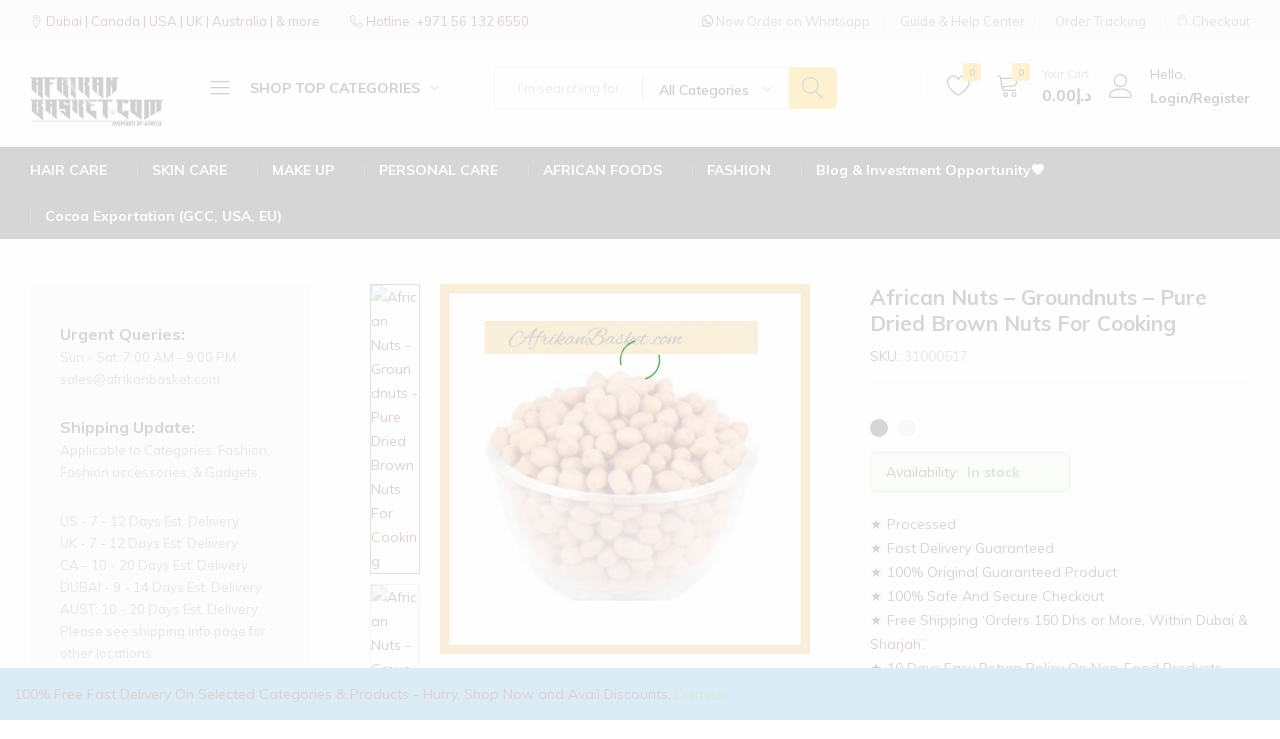

--- FILE ---
content_type: text/html; charset=UTF-8
request_url: https://afrikanbasket.com/product/african-nuts-groundnuts-pure-dried-brown-nuts-for-cooking/
body_size: 122150
content:
<!doctype html>
<html lang="en-US">
<head>
    <meta charset="UTF-8">
    <meta name="viewport" content="width=device-width, initial-scale=1">
    <link rel="profile" href="https://gmpg.org/xfn/11">
	
	<meta name="google-site-verification" content="AAep0_8_P247e8ULp2Q3IXybWfXfECUBZmz6y-8h1Fk" />
	<script async src="https://pagead2.googlesyndication.com/pagead/js/adsbygoogle.js?client=ca-pub-6307673717716414"
     crossorigin="anonymous"></script>

	<!-- Meta Pixel Code -->
<script>
!function(f,b,e,v,n,t,s)
{if(f.fbq)return;n=f.fbq=function(){n.callMethod?
n.callMethod.apply(n,arguments):n.queue.push(arguments)};
if(!f._fbq)f._fbq=n;n.push=n;n.loaded=!0;n.version='2.0';
n.queue=[];t=b.createElement(e);t.async=!0;
t.src=v;s=b.getElementsByTagName(e)[0];
s.parentNode.insertBefore(t,s)}(window, document,'script',
'https://connect.facebook.net/en_US/fbevents.js');
fbq('init', '284880524714367');
fbq('track', 'PageView');
</script>
<noscript><img height="1" width="1" style="display:none"
src="https://www.facebook.com/tr?id=284880524714367&ev=PageView&noscript=1"
/></noscript>
<!-- End Meta Pixel Code -->
	
	
					<script>document.documentElement.className = document.documentElement.className + ' yes-js js_active js'</script>
			<script type="text/javascript">
/* <![CDATA[ */
window.JetpackScriptData = {"site":{"icon":"https://afrikanbasket.com/wp-content/uploads/2022/12/cropped-AFRIKAN-BASKET-LOGO-SHIELD-PNG.png","title":"AfrikanBasket.com","host":"unknown","is_wpcom_platform":false}};
/* ]]> */
</script>
<meta name='robots' content='index, follow, max-image-preview:large, max-snippet:-1, max-video-preview:-1' />
	<style>img:is([sizes="auto" i], [sizes^="auto," i]) { contain-intrinsic-size: 3000px 1500px }</style>
	
                                    
            
	<!-- This site is optimized with the Yoast SEO plugin v25.5 - https://yoast.com/wordpress/plugins/seo/ -->
	<title>African Nuts - Groundnuts - Pure Dried Brown Nuts For Cooking - AfrikanBasket.com</title>
	<meta name="description" content="Buy African Nuts – Groundnuts on AfrikanBasket.com Groundnut also known as the peanut is packaged in a bottle and is one of the best sources of protein. Consuming groundnut is very beneficial for our health. Peanut contains vitamin E, magnesium, folate, copper, and arginine. Studies reveal that peanuts can even be useful for weight loss and reducing the risk of cardiovascular disease. In addition, the skins have an ample amount of natural antioxidants &amp; a high content of dietary fiber. This is with reference to the different types, be it light-roasted or dark-roasted. Buy African Nuts – Groundnuts on AfrikanBasket.com. Groundnut contains vitamin B3 or niacin content which has many health benefits including normal brain functioning as well as boosting memory power. Groundnut also contains a good amount of folate. Several studies have shown that women who had a daily consumption of 400 micrograms of folic acid before &amp; during early pregnancy reduced the risk of having a baby born with a serious neural tube defect. Peanuts or groundnuts are called energy-dense foods. If you include them as a snack then it will make you eat fewer calories later in the day. This will ultimately help with weight loss. Including groundnut or other nuts in your diet is a great way to enhance palatability &amp; nutrient intake without causing weight gain. Buy African Nuts – Groundnuts on AfrikanBasket.com" />
	<link rel="canonical" href="https://afrikanbasket.com/product/african-nuts-groundnuts-pure-dried-brown-nuts-for-cooking/" />
	<meta property="og:locale" content="en_US" />
	<meta property="og:type" content="article" />
	<meta property="og:title" content="African Nuts - Groundnuts - Pure Dried Brown Nuts For Cooking - AfrikanBasket.com" />
	<meta property="og:description" content="Buy African Nuts – Groundnuts on AfrikanBasket.com Groundnut also known as the peanut is packaged in a bottle and is one of the best sources of protein. Consuming groundnut is very beneficial for our health. Peanut contains vitamin E, magnesium, folate, copper, and arginine. Studies reveal that peanuts can even be useful for weight loss and reducing the risk of cardiovascular disease. In addition, the skins have an ample amount of natural antioxidants &amp; a high content of dietary fiber. This is with reference to the different types, be it light-roasted or dark-roasted. Buy African Nuts – Groundnuts on AfrikanBasket.com. Groundnut contains vitamin B3 or niacin content which has many health benefits including normal brain functioning as well as boosting memory power. Groundnut also contains a good amount of folate. Several studies have shown that women who had a daily consumption of 400 micrograms of folic acid before &amp; during early pregnancy reduced the risk of having a baby born with a serious neural tube defect. Peanuts or groundnuts are called energy-dense foods. If you include them as a snack then it will make you eat fewer calories later in the day. This will ultimately help with weight loss. Including groundnut or other nuts in your diet is a great way to enhance palatability &amp; nutrient intake without causing weight gain. Buy African Nuts – Groundnuts on AfrikanBasket.com" />
	<meta property="og:url" content="https://afrikanbasket.com/product/african-nuts-groundnuts-pure-dried-brown-nuts-for-cooking/" />
	<meta property="og:site_name" content="AfrikanBasket.com" />
	<meta property="article:publisher" content="https://www.facebook.com/afrikanbasketuae/" />
	<meta property="article:modified_time" content="2024-09-21T11:09:58+00:00" />
	<meta property="og:image" content="https://afrikanbasket.com/wp-content/uploads/2022/12/African-Nuts-Groundnuts-Pure-Dried-Brown-Nuts-For-Cooking-4.png" />
	<meta property="og:image:width" content="800" />
	<meta property="og:image:height" content="800" />
	<meta property="og:image:type" content="image/png" />
	<meta name="twitter:card" content="summary_large_image" />
	<meta name="twitter:label1" content="Est. reading time" />
	<meta name="twitter:data1" content="3 minutes" />
	<script type="application/ld+json" class="yoast-schema-graph">{"@context":"https://schema.org","@graph":[{"@type":"WebPage","@id":"https://afrikanbasket.com/product/african-nuts-groundnuts-pure-dried-brown-nuts-for-cooking/","url":"https://afrikanbasket.com/product/african-nuts-groundnuts-pure-dried-brown-nuts-for-cooking/","name":"African Nuts - Groundnuts - Pure Dried Brown Nuts For Cooking - AfrikanBasket.com","isPartOf":{"@id":"https://afrikanbasket.com/#website"},"primaryImageOfPage":{"@id":"https://afrikanbasket.com/product/african-nuts-groundnuts-pure-dried-brown-nuts-for-cooking/#primaryimage"},"image":{"@id":"https://afrikanbasket.com/product/african-nuts-groundnuts-pure-dried-brown-nuts-for-cooking/#primaryimage"},"thumbnailUrl":"https://afrikanbasket.com/wp-content/uploads/2022/12/African-Nuts-Groundnuts-Pure-Dried-Brown-Nuts-For-Cooking-4.png","datePublished":"2022-12-07T23:02:21+00:00","dateModified":"2024-09-21T11:09:58+00:00","description":"Buy African Nuts – Groundnuts on AfrikanBasket.com Groundnut also known as the peanut is packaged in a bottle and is one of the best sources of protein. Consuming groundnut is very beneficial for our health. Peanut contains vitamin E, magnesium, folate, copper, and arginine. Studies reveal that peanuts can even be useful for weight loss and reducing the risk of cardiovascular disease. In addition, the skins have an ample amount of natural antioxidants & a high content of dietary fiber. This is with reference to the different types, be it light-roasted or dark-roasted. Buy African Nuts – Groundnuts on AfrikanBasket.com. Groundnut contains vitamin B3 or niacin content which has many health benefits including normal brain functioning as well as boosting memory power. Groundnut also contains a good amount of folate. Several studies have shown that women who had a daily consumption of 400 micrograms of folic acid before & during early pregnancy reduced the risk of having a baby born with a serious neural tube defect. Peanuts or groundnuts are called energy-dense foods. If you include them as a snack then it will make you eat fewer calories later in the day. This will ultimately help with weight loss. Including groundnut or other nuts in your diet is a great way to enhance palatability & nutrient intake without causing weight gain. Buy African Nuts – Groundnuts on AfrikanBasket.com","breadcrumb":{"@id":"https://afrikanbasket.com/product/african-nuts-groundnuts-pure-dried-brown-nuts-for-cooking/#breadcrumb"},"inLanguage":"en-US","potentialAction":[{"@type":"ReadAction","target":["https://afrikanbasket.com/product/african-nuts-groundnuts-pure-dried-brown-nuts-for-cooking/"]}]},{"@type":"ImageObject","inLanguage":"en-US","@id":"https://afrikanbasket.com/product/african-nuts-groundnuts-pure-dried-brown-nuts-for-cooking/#primaryimage","url":"https://afrikanbasket.com/wp-content/uploads/2022/12/African-Nuts-Groundnuts-Pure-Dried-Brown-Nuts-For-Cooking-4.png","contentUrl":"https://afrikanbasket.com/wp-content/uploads/2022/12/African-Nuts-Groundnuts-Pure-Dried-Brown-Nuts-For-Cooking-4.png","width":800,"height":800,"caption":"African Nuts - Groundnuts - Pure Dried Brown Nuts For Cooking"},{"@type":"BreadcrumbList","@id":"https://afrikanbasket.com/product/african-nuts-groundnuts-pure-dried-brown-nuts-for-cooking/#breadcrumb","itemListElement":[{"@type":"ListItem","position":1,"name":"Home","item":"https://afrikanbasket.com/"},{"@type":"ListItem","position":2,"name":"Shop","item":"https://afrikanbasket.com/shop/"},{"@type":"ListItem","position":3,"name":"African Nuts &#8211; Groundnuts &#8211; Pure Dried Brown Nuts For Cooking"}]},{"@type":"WebSite","@id":"https://afrikanbasket.com/#website","url":"https://afrikanbasket.com/","name":"AfrikanBasket.com","description":"Inspired by Africa!!","publisher":{"@id":"https://afrikanbasket.com/#organization"},"alternateName":"Afrikan Basket General Trading LLC","potentialAction":[{"@type":"SearchAction","target":{"@type":"EntryPoint","urlTemplate":"https://afrikanbasket.com/?s={search_term_string}"},"query-input":{"@type":"PropertyValueSpecification","valueRequired":true,"valueName":"search_term_string"}}],"inLanguage":"en-US"},{"@type":"Organization","@id":"https://afrikanbasket.com/#organization","name":"AfrikanBasket.com","url":"https://afrikanbasket.com/","logo":{"@type":"ImageObject","inLanguage":"en-US","@id":"https://afrikanbasket.com/#/schema/logo/image/","url":"https://afrikanbasket.com/wp-content/uploads/2022/12/AFRIKAN-BASKET-LOGO-MAIN-PNG.png","contentUrl":"https://afrikanbasket.com/wp-content/uploads/2022/12/AFRIKAN-BASKET-LOGO-MAIN-PNG.png","width":1870,"height":688,"caption":"AfrikanBasket.com"},"image":{"@id":"https://afrikanbasket.com/#/schema/logo/image/"},"sameAs":["https://www.facebook.com/afrikanbasketuae/"]}]}</script>
	<!-- / Yoast SEO plugin. -->


<link rel='dns-prefetch' href='//maxcdn.bootstrapcdn.com' />
<link rel="alternate" type="application/rss+xml" title="AfrikanBasket.com &raquo; Feed" href="https://afrikanbasket.com/feed/" />
<link rel="alternate" type="application/rss+xml" title="AfrikanBasket.com &raquo; Comments Feed" href="https://afrikanbasket.com/comments/feed/" />
<link rel="alternate" type="application/rss+xml" title="AfrikanBasket.com &raquo; African Nuts &#8211; Groundnuts &#8211; Pure Dried Brown Nuts For Cooking Comments Feed" href="https://afrikanbasket.com/product/african-nuts-groundnuts-pure-dried-brown-nuts-for-cooking/feed/" />
		<!-- This site uses the Google Analytics by MonsterInsights plugin v9.6.1 - Using Analytics tracking - https://www.monsterinsights.com/ -->
							<script src="//www.googletagmanager.com/gtag/js?id=G-2KTDMB7D59"  data-cfasync="false" data-wpfc-render="false" type="text/javascript" async></script>
			<script data-cfasync="false" data-wpfc-render="false" type="text/javascript">
				var mi_version = '9.6.1';
				var mi_track_user = true;
				var mi_no_track_reason = '';
								var MonsterInsightsDefaultLocations = {"page_location":"https:\/\/afrikanbasket.com\/product\/african-nuts-groundnuts-pure-dried-brown-nuts-for-cooking\/"};
								if ( typeof MonsterInsightsPrivacyGuardFilter === 'function' ) {
					var MonsterInsightsLocations = (typeof MonsterInsightsExcludeQuery === 'object') ? MonsterInsightsPrivacyGuardFilter( MonsterInsightsExcludeQuery ) : MonsterInsightsPrivacyGuardFilter( MonsterInsightsDefaultLocations );
				} else {
					var MonsterInsightsLocations = (typeof MonsterInsightsExcludeQuery === 'object') ? MonsterInsightsExcludeQuery : MonsterInsightsDefaultLocations;
				}

								var disableStrs = [
										'ga-disable-G-2KTDMB7D59',
									];

				/* Function to detect opted out users */
				function __gtagTrackerIsOptedOut() {
					for (var index = 0; index < disableStrs.length; index++) {
						if (document.cookie.indexOf(disableStrs[index] + '=true') > -1) {
							return true;
						}
					}

					return false;
				}

				/* Disable tracking if the opt-out cookie exists. */
				if (__gtagTrackerIsOptedOut()) {
					for (var index = 0; index < disableStrs.length; index++) {
						window[disableStrs[index]] = true;
					}
				}

				/* Opt-out function */
				function __gtagTrackerOptout() {
					for (var index = 0; index < disableStrs.length; index++) {
						document.cookie = disableStrs[index] + '=true; expires=Thu, 31 Dec 2099 23:59:59 UTC; path=/';
						window[disableStrs[index]] = true;
					}
				}

				if ('undefined' === typeof gaOptout) {
					function gaOptout() {
						__gtagTrackerOptout();
					}
				}
								window.dataLayer = window.dataLayer || [];

				window.MonsterInsightsDualTracker = {
					helpers: {},
					trackers: {},
				};
				if (mi_track_user) {
					function __gtagDataLayer() {
						dataLayer.push(arguments);
					}

					function __gtagTracker(type, name, parameters) {
						if (!parameters) {
							parameters = {};
						}

						if (parameters.send_to) {
							__gtagDataLayer.apply(null, arguments);
							return;
						}

						if (type === 'event') {
														parameters.send_to = monsterinsights_frontend.v4_id;
							var hookName = name;
							if (typeof parameters['event_category'] !== 'undefined') {
								hookName = parameters['event_category'] + ':' + name;
							}

							if (typeof MonsterInsightsDualTracker.trackers[hookName] !== 'undefined') {
								MonsterInsightsDualTracker.trackers[hookName](parameters);
							} else {
								__gtagDataLayer('event', name, parameters);
							}
							
						} else {
							__gtagDataLayer.apply(null, arguments);
						}
					}

					__gtagTracker('js', new Date());
					__gtagTracker('set', {
						'developer_id.dZGIzZG': true,
											});
					if ( MonsterInsightsLocations.page_location ) {
						__gtagTracker('set', MonsterInsightsLocations);
					}
										__gtagTracker('config', 'G-2KTDMB7D59', {"forceSSL":"true","link_attribution":"true"} );
															window.gtag = __gtagTracker;										(function () {
						/* https://developers.google.com/analytics/devguides/collection/analyticsjs/ */
						/* ga and __gaTracker compatibility shim. */
						var noopfn = function () {
							return null;
						};
						var newtracker = function () {
							return new Tracker();
						};
						var Tracker = function () {
							return null;
						};
						var p = Tracker.prototype;
						p.get = noopfn;
						p.set = noopfn;
						p.send = function () {
							var args = Array.prototype.slice.call(arguments);
							args.unshift('send');
							__gaTracker.apply(null, args);
						};
						var __gaTracker = function () {
							var len = arguments.length;
							if (len === 0) {
								return;
							}
							var f = arguments[len - 1];
							if (typeof f !== 'object' || f === null || typeof f.hitCallback !== 'function') {
								if ('send' === arguments[0]) {
									var hitConverted, hitObject = false, action;
									if ('event' === arguments[1]) {
										if ('undefined' !== typeof arguments[3]) {
											hitObject = {
												'eventAction': arguments[3],
												'eventCategory': arguments[2],
												'eventLabel': arguments[4],
												'value': arguments[5] ? arguments[5] : 1,
											}
										}
									}
									if ('pageview' === arguments[1]) {
										if ('undefined' !== typeof arguments[2]) {
											hitObject = {
												'eventAction': 'page_view',
												'page_path': arguments[2],
											}
										}
									}
									if (typeof arguments[2] === 'object') {
										hitObject = arguments[2];
									}
									if (typeof arguments[5] === 'object') {
										Object.assign(hitObject, arguments[5]);
									}
									if ('undefined' !== typeof arguments[1].hitType) {
										hitObject = arguments[1];
										if ('pageview' === hitObject.hitType) {
											hitObject.eventAction = 'page_view';
										}
									}
									if (hitObject) {
										action = 'timing' === arguments[1].hitType ? 'timing_complete' : hitObject.eventAction;
										hitConverted = mapArgs(hitObject);
										__gtagTracker('event', action, hitConverted);
									}
								}
								return;
							}

							function mapArgs(args) {
								var arg, hit = {};
								var gaMap = {
									'eventCategory': 'event_category',
									'eventAction': 'event_action',
									'eventLabel': 'event_label',
									'eventValue': 'event_value',
									'nonInteraction': 'non_interaction',
									'timingCategory': 'event_category',
									'timingVar': 'name',
									'timingValue': 'value',
									'timingLabel': 'event_label',
									'page': 'page_path',
									'location': 'page_location',
									'title': 'page_title',
									'referrer' : 'page_referrer',
								};
								for (arg in args) {
																		if (!(!args.hasOwnProperty(arg) || !gaMap.hasOwnProperty(arg))) {
										hit[gaMap[arg]] = args[arg];
									} else {
										hit[arg] = args[arg];
									}
								}
								return hit;
							}

							try {
								f.hitCallback();
							} catch (ex) {
							}
						};
						__gaTracker.create = newtracker;
						__gaTracker.getByName = newtracker;
						__gaTracker.getAll = function () {
							return [];
						};
						__gaTracker.remove = noopfn;
						__gaTracker.loaded = true;
						window['__gaTracker'] = __gaTracker;
					})();
									} else {
										console.log("");
					(function () {
						function __gtagTracker() {
							return null;
						}

						window['__gtagTracker'] = __gtagTracker;
						window['gtag'] = __gtagTracker;
					})();
									}
			</script>
				<!-- / Google Analytics by MonsterInsights -->
		<script type="text/javascript">
/* <![CDATA[ */
window._wpemojiSettings = {"baseUrl":"https:\/\/s.w.org\/images\/core\/emoji\/16.0.1\/72x72\/","ext":".png","svgUrl":"https:\/\/s.w.org\/images\/core\/emoji\/16.0.1\/svg\/","svgExt":".svg","source":{"concatemoji":"https:\/\/afrikanbasket.com\/wp-includes\/js\/wp-emoji-release.min.js?ver=6.8.2"}};
/*! This file is auto-generated */
!function(s,n){var o,i,e;function c(e){try{var t={supportTests:e,timestamp:(new Date).valueOf()};sessionStorage.setItem(o,JSON.stringify(t))}catch(e){}}function p(e,t,n){e.clearRect(0,0,e.canvas.width,e.canvas.height),e.fillText(t,0,0);var t=new Uint32Array(e.getImageData(0,0,e.canvas.width,e.canvas.height).data),a=(e.clearRect(0,0,e.canvas.width,e.canvas.height),e.fillText(n,0,0),new Uint32Array(e.getImageData(0,0,e.canvas.width,e.canvas.height).data));return t.every(function(e,t){return e===a[t]})}function u(e,t){e.clearRect(0,0,e.canvas.width,e.canvas.height),e.fillText(t,0,0);for(var n=e.getImageData(16,16,1,1),a=0;a<n.data.length;a++)if(0!==n.data[a])return!1;return!0}function f(e,t,n,a){switch(t){case"flag":return n(e,"\ud83c\udff3\ufe0f\u200d\u26a7\ufe0f","\ud83c\udff3\ufe0f\u200b\u26a7\ufe0f")?!1:!n(e,"\ud83c\udde8\ud83c\uddf6","\ud83c\udde8\u200b\ud83c\uddf6")&&!n(e,"\ud83c\udff4\udb40\udc67\udb40\udc62\udb40\udc65\udb40\udc6e\udb40\udc67\udb40\udc7f","\ud83c\udff4\u200b\udb40\udc67\u200b\udb40\udc62\u200b\udb40\udc65\u200b\udb40\udc6e\u200b\udb40\udc67\u200b\udb40\udc7f");case"emoji":return!a(e,"\ud83e\udedf")}return!1}function g(e,t,n,a){var r="undefined"!=typeof WorkerGlobalScope&&self instanceof WorkerGlobalScope?new OffscreenCanvas(300,150):s.createElement("canvas"),o=r.getContext("2d",{willReadFrequently:!0}),i=(o.textBaseline="top",o.font="600 32px Arial",{});return e.forEach(function(e){i[e]=t(o,e,n,a)}),i}function t(e){var t=s.createElement("script");t.src=e,t.defer=!0,s.head.appendChild(t)}"undefined"!=typeof Promise&&(o="wpEmojiSettingsSupports",i=["flag","emoji"],n.supports={everything:!0,everythingExceptFlag:!0},e=new Promise(function(e){s.addEventListener("DOMContentLoaded",e,{once:!0})}),new Promise(function(t){var n=function(){try{var e=JSON.parse(sessionStorage.getItem(o));if("object"==typeof e&&"number"==typeof e.timestamp&&(new Date).valueOf()<e.timestamp+604800&&"object"==typeof e.supportTests)return e.supportTests}catch(e){}return null}();if(!n){if("undefined"!=typeof Worker&&"undefined"!=typeof OffscreenCanvas&&"undefined"!=typeof URL&&URL.createObjectURL&&"undefined"!=typeof Blob)try{var e="postMessage("+g.toString()+"("+[JSON.stringify(i),f.toString(),p.toString(),u.toString()].join(",")+"));",a=new Blob([e],{type:"text/javascript"}),r=new Worker(URL.createObjectURL(a),{name:"wpTestEmojiSupports"});return void(r.onmessage=function(e){c(n=e.data),r.terminate(),t(n)})}catch(e){}c(n=g(i,f,p,u))}t(n)}).then(function(e){for(var t in e)n.supports[t]=e[t],n.supports.everything=n.supports.everything&&n.supports[t],"flag"!==t&&(n.supports.everythingExceptFlag=n.supports.everythingExceptFlag&&n.supports[t]);n.supports.everythingExceptFlag=n.supports.everythingExceptFlag&&!n.supports.flag,n.DOMReady=!1,n.readyCallback=function(){n.DOMReady=!0}}).then(function(){return e}).then(function(){var e;n.supports.everything||(n.readyCallback(),(e=n.source||{}).concatemoji?t(e.concatemoji):e.wpemoji&&e.twemoji&&(t(e.twemoji),t(e.wpemoji)))}))}((window,document),window._wpemojiSettings);
/* ]]> */
</script>
<link rel='stylesheet' id='wc-stripe-blocks-checkout-style-css' href='https://afrikanbasket.com/wp-content/plugins/woocommerce-gateway-stripe/build/upe-blocks.css?ver=a7aab132721a0ef865695d5cfdc746fb' type='text/css' media='all' />
<link rel='stylesheet' id='wc-price-based-country-frontend-css' href='https://afrikanbasket.com/wp-content/plugins/woocommerce-product-price-based-on-countries/assets/css/frontend.min.css?ver=4.0.8' type='text/css' media='all' />
<style id='wp-emoji-styles-inline-css' type='text/css'>

	img.wp-smiley, img.emoji {
		display: inline !important;
		border: none !important;
		box-shadow: none !important;
		height: 1em !important;
		width: 1em !important;
		margin: 0 0.07em !important;
		vertical-align: -0.1em !important;
		background: none !important;
		padding: 0 !important;
	}
</style>
<link rel='stylesheet' id='wp-block-library-css' href='https://afrikanbasket.com/wp-includes/css/dist/block-library/style.min.css?ver=6.8.2' type='text/css' media='all' />
<style id='wp-block-library-theme-inline-css' type='text/css'>
.wp-block-audio :where(figcaption){color:#555;font-size:13px;text-align:center}.is-dark-theme .wp-block-audio :where(figcaption){color:#ffffffa6}.wp-block-audio{margin:0 0 1em}.wp-block-code{border:1px solid #ccc;border-radius:4px;font-family:Menlo,Consolas,monaco,monospace;padding:.8em 1em}.wp-block-embed :where(figcaption){color:#555;font-size:13px;text-align:center}.is-dark-theme .wp-block-embed :where(figcaption){color:#ffffffa6}.wp-block-embed{margin:0 0 1em}.blocks-gallery-caption{color:#555;font-size:13px;text-align:center}.is-dark-theme .blocks-gallery-caption{color:#ffffffa6}:root :where(.wp-block-image figcaption){color:#555;font-size:13px;text-align:center}.is-dark-theme :root :where(.wp-block-image figcaption){color:#ffffffa6}.wp-block-image{margin:0 0 1em}.wp-block-pullquote{border-bottom:4px solid;border-top:4px solid;color:currentColor;margin-bottom:1.75em}.wp-block-pullquote cite,.wp-block-pullquote footer,.wp-block-pullquote__citation{color:currentColor;font-size:.8125em;font-style:normal;text-transform:uppercase}.wp-block-quote{border-left:.25em solid;margin:0 0 1.75em;padding-left:1em}.wp-block-quote cite,.wp-block-quote footer{color:currentColor;font-size:.8125em;font-style:normal;position:relative}.wp-block-quote:where(.has-text-align-right){border-left:none;border-right:.25em solid;padding-left:0;padding-right:1em}.wp-block-quote:where(.has-text-align-center){border:none;padding-left:0}.wp-block-quote.is-large,.wp-block-quote.is-style-large,.wp-block-quote:where(.is-style-plain){border:none}.wp-block-search .wp-block-search__label{font-weight:700}.wp-block-search__button{border:1px solid #ccc;padding:.375em .625em}:where(.wp-block-group.has-background){padding:1.25em 2.375em}.wp-block-separator.has-css-opacity{opacity:.4}.wp-block-separator{border:none;border-bottom:2px solid;margin-left:auto;margin-right:auto}.wp-block-separator.has-alpha-channel-opacity{opacity:1}.wp-block-separator:not(.is-style-wide):not(.is-style-dots){width:100px}.wp-block-separator.has-background:not(.is-style-dots){border-bottom:none;height:1px}.wp-block-separator.has-background:not(.is-style-wide):not(.is-style-dots){height:2px}.wp-block-table{margin:0 0 1em}.wp-block-table td,.wp-block-table th{word-break:normal}.wp-block-table :where(figcaption){color:#555;font-size:13px;text-align:center}.is-dark-theme .wp-block-table :where(figcaption){color:#ffffffa6}.wp-block-video :where(figcaption){color:#555;font-size:13px;text-align:center}.is-dark-theme .wp-block-video :where(figcaption){color:#ffffffa6}.wp-block-video{margin:0 0 1em}:root :where(.wp-block-template-part.has-background){margin-bottom:0;margin-top:0;padding:1.25em 2.375em}
</style>
<style id='classic-theme-styles-inline-css' type='text/css'>
/*! This file is auto-generated */
.wp-block-button__link{color:#fff;background-color:#32373c;border-radius:9999px;box-shadow:none;text-decoration:none;padding:calc(.667em + 2px) calc(1.333em + 2px);font-size:1.125em}.wp-block-file__button{background:#32373c;color:#fff;text-decoration:none}
</style>
<link rel='stylesheet' id='jquery-selectBox-css' href='https://afrikanbasket.com/wp-content/plugins/yith-woocommerce-wishlist/assets/css/jquery.selectBox.css?ver=1.2.0' type='text/css' media='all' />
<link rel='stylesheet' id='woocommerce_prettyPhoto_css-css' href='//afrikanbasket.com/wp-content/plugins/woocommerce/assets/css/prettyPhoto.css?ver=3.1.6' type='text/css' media='all' />
<link rel='stylesheet' id='yith-wcwl-main-css' href='https://afrikanbasket.com/wp-content/plugins/yith-woocommerce-wishlist/assets/css/style.css?ver=4.7.0' type='text/css' media='all' />
<style id='yith-wcwl-main-inline-css' type='text/css'>
 :root { --color-add-to-wishlist-background: #333333; --color-add-to-wishlist-text: #FFFFFF; --color-add-to-wishlist-border: #333333; --color-add-to-wishlist-background-hover: #333333; --color-add-to-wishlist-text-hover: #FFFFFF; --color-add-to-wishlist-border-hover: #333333; --rounded-corners-radius: 26px; --add-to-cart-rounded-corners-radius: 16px; --color-headers-background: #F4F4F4; --feedback-duration: 3s } 
 :root { --color-add-to-wishlist-background: #333333; --color-add-to-wishlist-text: #FFFFFF; --color-add-to-wishlist-border: #333333; --color-add-to-wishlist-background-hover: #333333; --color-add-to-wishlist-text-hover: #FFFFFF; --color-add-to-wishlist-border-hover: #333333; --rounded-corners-radius: 26px; --add-to-cart-rounded-corners-radius: 16px; --color-headers-background: #F4F4F4; --feedback-duration: 3s } 
</style>
<style id='global-styles-inline-css' type='text/css'>
:root{--wp--preset--aspect-ratio--square: 1;--wp--preset--aspect-ratio--4-3: 4/3;--wp--preset--aspect-ratio--3-4: 3/4;--wp--preset--aspect-ratio--3-2: 3/2;--wp--preset--aspect-ratio--2-3: 2/3;--wp--preset--aspect-ratio--16-9: 16/9;--wp--preset--aspect-ratio--9-16: 9/16;--wp--preset--color--black: #000000;--wp--preset--color--cyan-bluish-gray: #abb8c3;--wp--preset--color--white: #ffffff;--wp--preset--color--pale-pink: #f78da7;--wp--preset--color--vivid-red: #cf2e2e;--wp--preset--color--luminous-vivid-orange: #ff6900;--wp--preset--color--luminous-vivid-amber: #fcb900;--wp--preset--color--light-green-cyan: #7bdcb5;--wp--preset--color--vivid-green-cyan: #00d084;--wp--preset--color--pale-cyan-blue: #8ed1fc;--wp--preset--color--vivid-cyan-blue: #0693e3;--wp--preset--color--vivid-purple: #9b51e0;--wp--preset--gradient--vivid-cyan-blue-to-vivid-purple: linear-gradient(135deg,rgba(6,147,227,1) 0%,rgb(155,81,224) 100%);--wp--preset--gradient--light-green-cyan-to-vivid-green-cyan: linear-gradient(135deg,rgb(122,220,180) 0%,rgb(0,208,130) 100%);--wp--preset--gradient--luminous-vivid-amber-to-luminous-vivid-orange: linear-gradient(135deg,rgba(252,185,0,1) 0%,rgba(255,105,0,1) 100%);--wp--preset--gradient--luminous-vivid-orange-to-vivid-red: linear-gradient(135deg,rgba(255,105,0,1) 0%,rgb(207,46,46) 100%);--wp--preset--gradient--very-light-gray-to-cyan-bluish-gray: linear-gradient(135deg,rgb(238,238,238) 0%,rgb(169,184,195) 100%);--wp--preset--gradient--cool-to-warm-spectrum: linear-gradient(135deg,rgb(74,234,220) 0%,rgb(151,120,209) 20%,rgb(207,42,186) 40%,rgb(238,44,130) 60%,rgb(251,105,98) 80%,rgb(254,248,76) 100%);--wp--preset--gradient--blush-light-purple: linear-gradient(135deg,rgb(255,206,236) 0%,rgb(152,150,240) 100%);--wp--preset--gradient--blush-bordeaux: linear-gradient(135deg,rgb(254,205,165) 0%,rgb(254,45,45) 50%,rgb(107,0,62) 100%);--wp--preset--gradient--luminous-dusk: linear-gradient(135deg,rgb(255,203,112) 0%,rgb(199,81,192) 50%,rgb(65,88,208) 100%);--wp--preset--gradient--pale-ocean: linear-gradient(135deg,rgb(255,245,203) 0%,rgb(182,227,212) 50%,rgb(51,167,181) 100%);--wp--preset--gradient--electric-grass: linear-gradient(135deg,rgb(202,248,128) 0%,rgb(113,206,126) 100%);--wp--preset--gradient--midnight: linear-gradient(135deg,rgb(2,3,129) 0%,rgb(40,116,252) 100%);--wp--preset--font-size--small: 13px;--wp--preset--font-size--medium: 20px;--wp--preset--font-size--large: 36px;--wp--preset--font-size--x-large: 42px;--wp--preset--font-family--inter: "Inter", sans-serif;--wp--preset--font-family--cardo: Cardo;--wp--preset--spacing--20: 0.44rem;--wp--preset--spacing--30: 0.67rem;--wp--preset--spacing--40: 1rem;--wp--preset--spacing--50: 1.5rem;--wp--preset--spacing--60: 2.25rem;--wp--preset--spacing--70: 3.38rem;--wp--preset--spacing--80: 5.06rem;--wp--preset--shadow--natural: 6px 6px 9px rgba(0, 0, 0, 0.2);--wp--preset--shadow--deep: 12px 12px 50px rgba(0, 0, 0, 0.4);--wp--preset--shadow--sharp: 6px 6px 0px rgba(0, 0, 0, 0.2);--wp--preset--shadow--outlined: 6px 6px 0px -3px rgba(255, 255, 255, 1), 6px 6px rgba(0, 0, 0, 1);--wp--preset--shadow--crisp: 6px 6px 0px rgba(0, 0, 0, 1);}:where(.is-layout-flex){gap: 0.5em;}:where(.is-layout-grid){gap: 0.5em;}body .is-layout-flex{display: flex;}.is-layout-flex{flex-wrap: wrap;align-items: center;}.is-layout-flex > :is(*, div){margin: 0;}body .is-layout-grid{display: grid;}.is-layout-grid > :is(*, div){margin: 0;}:where(.wp-block-columns.is-layout-flex){gap: 2em;}:where(.wp-block-columns.is-layout-grid){gap: 2em;}:where(.wp-block-post-template.is-layout-flex){gap: 1.25em;}:where(.wp-block-post-template.is-layout-grid){gap: 1.25em;}.has-black-color{color: var(--wp--preset--color--black) !important;}.has-cyan-bluish-gray-color{color: var(--wp--preset--color--cyan-bluish-gray) !important;}.has-white-color{color: var(--wp--preset--color--white) !important;}.has-pale-pink-color{color: var(--wp--preset--color--pale-pink) !important;}.has-vivid-red-color{color: var(--wp--preset--color--vivid-red) !important;}.has-luminous-vivid-orange-color{color: var(--wp--preset--color--luminous-vivid-orange) !important;}.has-luminous-vivid-amber-color{color: var(--wp--preset--color--luminous-vivid-amber) !important;}.has-light-green-cyan-color{color: var(--wp--preset--color--light-green-cyan) !important;}.has-vivid-green-cyan-color{color: var(--wp--preset--color--vivid-green-cyan) !important;}.has-pale-cyan-blue-color{color: var(--wp--preset--color--pale-cyan-blue) !important;}.has-vivid-cyan-blue-color{color: var(--wp--preset--color--vivid-cyan-blue) !important;}.has-vivid-purple-color{color: var(--wp--preset--color--vivid-purple) !important;}.has-black-background-color{background-color: var(--wp--preset--color--black) !important;}.has-cyan-bluish-gray-background-color{background-color: var(--wp--preset--color--cyan-bluish-gray) !important;}.has-white-background-color{background-color: var(--wp--preset--color--white) !important;}.has-pale-pink-background-color{background-color: var(--wp--preset--color--pale-pink) !important;}.has-vivid-red-background-color{background-color: var(--wp--preset--color--vivid-red) !important;}.has-luminous-vivid-orange-background-color{background-color: var(--wp--preset--color--luminous-vivid-orange) !important;}.has-luminous-vivid-amber-background-color{background-color: var(--wp--preset--color--luminous-vivid-amber) !important;}.has-light-green-cyan-background-color{background-color: var(--wp--preset--color--light-green-cyan) !important;}.has-vivid-green-cyan-background-color{background-color: var(--wp--preset--color--vivid-green-cyan) !important;}.has-pale-cyan-blue-background-color{background-color: var(--wp--preset--color--pale-cyan-blue) !important;}.has-vivid-cyan-blue-background-color{background-color: var(--wp--preset--color--vivid-cyan-blue) !important;}.has-vivid-purple-background-color{background-color: var(--wp--preset--color--vivid-purple) !important;}.has-black-border-color{border-color: var(--wp--preset--color--black) !important;}.has-cyan-bluish-gray-border-color{border-color: var(--wp--preset--color--cyan-bluish-gray) !important;}.has-white-border-color{border-color: var(--wp--preset--color--white) !important;}.has-pale-pink-border-color{border-color: var(--wp--preset--color--pale-pink) !important;}.has-vivid-red-border-color{border-color: var(--wp--preset--color--vivid-red) !important;}.has-luminous-vivid-orange-border-color{border-color: var(--wp--preset--color--luminous-vivid-orange) !important;}.has-luminous-vivid-amber-border-color{border-color: var(--wp--preset--color--luminous-vivid-amber) !important;}.has-light-green-cyan-border-color{border-color: var(--wp--preset--color--light-green-cyan) !important;}.has-vivid-green-cyan-border-color{border-color: var(--wp--preset--color--vivid-green-cyan) !important;}.has-pale-cyan-blue-border-color{border-color: var(--wp--preset--color--pale-cyan-blue) !important;}.has-vivid-cyan-blue-border-color{border-color: var(--wp--preset--color--vivid-cyan-blue) !important;}.has-vivid-purple-border-color{border-color: var(--wp--preset--color--vivid-purple) !important;}.has-vivid-cyan-blue-to-vivid-purple-gradient-background{background: var(--wp--preset--gradient--vivid-cyan-blue-to-vivid-purple) !important;}.has-light-green-cyan-to-vivid-green-cyan-gradient-background{background: var(--wp--preset--gradient--light-green-cyan-to-vivid-green-cyan) !important;}.has-luminous-vivid-amber-to-luminous-vivid-orange-gradient-background{background: var(--wp--preset--gradient--luminous-vivid-amber-to-luminous-vivid-orange) !important;}.has-luminous-vivid-orange-to-vivid-red-gradient-background{background: var(--wp--preset--gradient--luminous-vivid-orange-to-vivid-red) !important;}.has-very-light-gray-to-cyan-bluish-gray-gradient-background{background: var(--wp--preset--gradient--very-light-gray-to-cyan-bluish-gray) !important;}.has-cool-to-warm-spectrum-gradient-background{background: var(--wp--preset--gradient--cool-to-warm-spectrum) !important;}.has-blush-light-purple-gradient-background{background: var(--wp--preset--gradient--blush-light-purple) !important;}.has-blush-bordeaux-gradient-background{background: var(--wp--preset--gradient--blush-bordeaux) !important;}.has-luminous-dusk-gradient-background{background: var(--wp--preset--gradient--luminous-dusk) !important;}.has-pale-ocean-gradient-background{background: var(--wp--preset--gradient--pale-ocean) !important;}.has-electric-grass-gradient-background{background: var(--wp--preset--gradient--electric-grass) !important;}.has-midnight-gradient-background{background: var(--wp--preset--gradient--midnight) !important;}.has-small-font-size{font-size: var(--wp--preset--font-size--small) !important;}.has-medium-font-size{font-size: var(--wp--preset--font-size--medium) !important;}.has-large-font-size{font-size: var(--wp--preset--font-size--large) !important;}.has-x-large-font-size{font-size: var(--wp--preset--font-size--x-large) !important;}
:where(.wp-block-post-template.is-layout-flex){gap: 1.25em;}:where(.wp-block-post-template.is-layout-grid){gap: 1.25em;}
:where(.wp-block-columns.is-layout-flex){gap: 2em;}:where(.wp-block-columns.is-layout-grid){gap: 2em;}
:root :where(.wp-block-pullquote){font-size: 1.5em;line-height: 1.6;}
</style>
<link rel='stylesheet' id='contact-form-7-css' href='https://afrikanbasket.com/wp-content/plugins/contact-form-7/includes/css/styles.css?ver=5.9.8' type='text/css' media='all' />
<link rel='stylesheet' id='Font_Awesome-css' href='https://maxcdn.bootstrapcdn.com/font-awesome/latest/css/font-awesome.min.css?ver=1.0' type='text/css' media='all' />
<link rel='stylesheet' id='cor_front_css-css' href='https://afrikanbasket.com/wp-content/plugins/country-restrictions-for-woocommerce/front/../assets/css/cor_front.css?ver=1.0' type='text/css' media='all' />
<link rel='stylesheet' id='wp-ai-content-generator-css' href='https://afrikanbasket.com/wp-content/plugins/gpt3-ai-content-generator-premium/public/css/wp-ai-content-generator-public.css?ver=1.8.62' type='text/css' media='all' />
<style id='woocommerce-inline-inline-css' type='text/css'>
.woocommerce form .form-row .required { visibility: visible; }
</style>
<link rel='stylesheet' id='wcboost-variation-swatches-css' href='https://afrikanbasket.com/wp-content/plugins/wcboost-variation-swatches/assets/css/frontend.css?ver=1.1.2' type='text/css' media='all' />
<style id='wcboost-variation-swatches-inline-css' type='text/css'>
:root { --wcboost-swatches-item-width: 30px; --wcboost-swatches-item-height: 30px; }
</style>
<link rel='stylesheet' id='elementor-icons-css' href='https://afrikanbasket.com/wp-content/plugins/elementor/assets/lib/eicons/css/elementor-icons.min.css?ver=5.43.0' type='text/css' media='all' />
<link rel='stylesheet' id='elementor-frontend-css' href='https://afrikanbasket.com/wp-content/plugins/elementor/assets/css/frontend.min.css?ver=3.30.2' type='text/css' media='all' />
<link rel='stylesheet' id='elementor-post-6-css' href='https://afrikanbasket.com/wp-content/uploads/elementor/css/post-6.css?ver=1714081094' type='text/css' media='all' />
<link rel='stylesheet' id='font-awesome-5-all-css' href='https://afrikanbasket.com/wp-content/plugins/elementor/assets/lib/font-awesome/css/all.min.css?ver=3.30.2' type='text/css' media='all' />
<link rel='stylesheet' id='font-awesome-4-shim-css' href='https://afrikanbasket.com/wp-content/plugins/elementor/assets/lib/font-awesome/css/v4-shims.min.css?ver=3.30.2' type='text/css' media='all' />
<link rel='stylesheet' id='flexible-shipping-free-shipping-css' href='https://afrikanbasket.com/wp-content/plugins/flexible-shipping/assets/dist/css/free-shipping.css?ver=6.2.1.2' type='text/css' media='all' />
<link rel='stylesheet' id='jquery-fixedheadertable-style-css' href='https://afrikanbasket.com/wp-content/plugins/yith-woocommerce-compare/assets/css/jquery.dataTables.css?ver=1.10.18' type='text/css' media='all' />
<link rel='stylesheet' id='yith_woocompare_page-css' href='https://afrikanbasket.com/wp-content/themes/farmart/woocommerce/compare.css?ver=3.2.0' type='text/css' media='all' />
<link rel='stylesheet' id='yith-woocompare-widget-css' href='https://afrikanbasket.com/wp-content/plugins/yith-woocommerce-compare/assets/css/widget.css?ver=3.2.0' type='text/css' media='all' />
<link rel='stylesheet' id='tablepress-default-css' href='https://afrikanbasket.com/wp-content/plugins/tablepress/css/build/default.css?ver=3.1.3' type='text/css' media='all' />
<link rel='stylesheet' id='tawc-deals-css' href='https://afrikanbasket.com/wp-content/plugins/woocommerce-deals/assets/css/tawc-deals.css?ver=1.0.0' type='text/css' media='all' />
<link rel='stylesheet' id='wc_stripe_express_checkout_style-css' href='https://afrikanbasket.com/wp-content/plugins/woocommerce-gateway-stripe/build/express-checkout.css?ver=7219ac122414e65c093d14ed0a20ddbb' type='text/css' media='all' />
<link rel='stylesheet' id='farmart-woocommerce-style-css' href='https://afrikanbasket.com/wp-content/themes/farmart/woocommerce.css?ver=20220204' type='text/css' media='all' />
<link rel='stylesheet' id='farmart-fonts-css' href='https://fonts.googleapis.com/css?family=Muli%3A400%2C600%2C700%7CPlayfair+Display%3A400%2C400i%7COpen+Sans%3A400%2C600%2C700&#038;subset=latin%2Clatin-ext&#038;ver=20190930' type='text/css' media='all' />
<link rel='stylesheet' id='farmartIcon-css' href='https://afrikanbasket.com/wp-content/themes/farmart/css/farmartIcon.css?ver=1.0.0' type='text/css' media='all' />
<link rel='stylesheet' id='bootstrap-css' href='https://afrikanbasket.com/wp-content/themes/farmart/css/bootstrap.min.css?ver=3.3.7' type='text/css' media='all' />
<link rel='stylesheet' id='photoswipe-css' href='https://afrikanbasket.com/wp-content/plugins/woocommerce/assets/css/photoswipe/photoswipe.min.css?ver=9.1.4' type='text/css' media='all' />
<link rel='stylesheet' id='magnific-css' href='https://afrikanbasket.com/wp-content/themes/farmart/css/magnific-popup.css?ver=2.0' type='text/css' media='all' />
<link rel='stylesheet' id='farmart-css' href='https://afrikanbasket.com/wp-content/themes/farmart/style.css?ver=20220304' type='text/css' media='all' />
<style id='farmart-inline-css' type='text/css'>
body{color: #4a0505;}	h1{font-family:Muli, Arial, sans-serif}	h2{font-family:Muli, Arial, sans-serif}	h3{font-family:Muli, Arial, sans-serif}	h4{font-family:Muli, Arial, sans-serif}	h5{font-family:Muli, Arial, sans-serif}	h6{font-family:Muli, Arial, sans-serif}.header-element--wishlist .mini-item-counter { color: #222222}.header-element--wishlist .mini-item-counter { background-color: #fcb800}.header-element--cart .cart-contents .fm-mini-cart-counter { color: #222222}.header-element--cart .cart-contents .fm-mini-cart-counter { background-color: #fcb800}.footer-newsletter { --fm-newsletter-text-color: #ffffff} :root {--fm-background-text-color-primary: #fff;} :root {--fm-background-text-color-secondary: #fff;}body.loading {background: url("https://afrikanbasket.com/wp-content/themes/farmart/images/loading.gif") no-repeat scroll center center transparent}.header-main, .header-v5 .header-main, .header-v6 .header-main { background-color: #ebebeb;
												--farmart-header-background-color-primary: #ebebeb;
												--farmart-header-background-color-secondary: #ebebeb; }.header-bottom { background-color: #222;
												--farmart-header-background-color-primary: #222;
												--farmart-header-background-color-secondary: #222; }.header-bottom { --farmart-header-text-hover-color: #fcb800 }.header-element--primary-button a { --farmart-header-background-color-secondary: #fcb800 }.header-element--primary-button a { --farmart-header-background-text-color-secondary: #4a0505 }.farmart-products-search .search-submit { --farmart-header-background-color-secondary: #fcb800 }.farmart-products-search .search-submit { --farmart-header-background-text-color-secondary: #222222 }.footer-infor:not(:first-child){ border-top: 1px solid #dcdcdc; }.site-footer { background-color: #192038; }.site-footer { --farmart-footer-heading-color: #ff3d71; }.site-footer { --farmart-footer-text-color: #ffffff; }
</style>
<link rel='stylesheet' id='photoswipe-default-skin-css' href='https://afrikanbasket.com/wp-content/plugins/woocommerce/assets/css/photoswipe/default-skin/default-skin.min.css?ver=9.1.4' type='text/css' media='all' />
<link rel='stylesheet' id='elementor-gf-local-roboto-css' href='https://afrikanbasket.com/wp-content/uploads/elementor/google-fonts/css/roboto.css?ver=1751994232' type='text/css' media='all' />
<link rel='stylesheet' id='elementor-gf-local-robotoslab-css' href='https://afrikanbasket.com/wp-content/uploads/elementor/google-fonts/css/robotoslab.css?ver=1751994236' type='text/css' media='all' />
<script type="text/template" id="tmpl-variation-template">
	<div class="woocommerce-variation-description">{{{ data.variation.variation_description }}}</div>
	<div class="woocommerce-variation-price">{{{ data.variation.price_html }}}</div>
	<div class="woocommerce-variation-availability">{{{ data.variation.availability_html }}}</div>
</script>
<script type="text/template" id="tmpl-unavailable-variation-template">
	<p>Sorry, this product is unavailable. Please choose a different combination.</p>
</script>
<script type="text/javascript" src="https://afrikanbasket.com/wp-includes/js/jquery/jquery.min.js?ver=3.7.1" id="jquery-core-js"></script>
<script type="text/javascript" src="https://afrikanbasket.com/wp-includes/js/jquery/jquery-migrate.min.js?ver=3.4.1" id="jquery-migrate-js"></script>
<script type="text/javascript" src="https://afrikanbasket.com/wp-content/plugins/google-analytics-for-wordpress/assets/js/frontend-gtag.min.js?ver=9.6.1" id="monsterinsights-frontend-script-js" async="async" data-wp-strategy="async"></script>
<script data-cfasync="false" data-wpfc-render="false" type="text/javascript" id='monsterinsights-frontend-script-js-extra'>/* <![CDATA[ */
var monsterinsights_frontend = {"js_events_tracking":"true","download_extensions":"doc,pdf,ppt,zip,xls,docx,pptx,xlsx","inbound_paths":"[]","home_url":"https:\/\/afrikanbasket.com","hash_tracking":"false","v4_id":"G-2KTDMB7D59"};/* ]]> */
</script>
<script type="text/javascript" id="edw-scripts-js-extra">
/* <![CDATA[ */
var edwConfig = {"url":"https:\/\/afrikanbasket.com\/wp-admin\/admin-ajax.php"};
/* ]]> */
</script>
<script type="text/javascript" src="https://afrikanbasket.com/wp-content/plugins/estimated-delivery-for-woocommerce/assets/edw_scripts.js?edw=true&amp;v=1.4.5&amp;ver=6.8.2" id="edw-scripts-js"></script>
<script type="text/javascript" src="https://afrikanbasket.com/wp-content/plugins/gpt3-ai-content-generator-premium/public/js/wp-ai-content-generator-public.js?ver=1.8.62" id="wp-ai-content-generator-js"></script>
<script type="text/javascript" src="https://afrikanbasket.com/wp-content/plugins/woocommerce/assets/js/jquery-blockui/jquery.blockUI.min.js?ver=2.7.0-wc.9.1.4" id="jquery-blockui-js" defer="defer" data-wp-strategy="defer"></script>
<script type="text/javascript" id="wc-add-to-cart-js-extra">
/* <![CDATA[ */
var wc_add_to_cart_params = {"ajax_url":"\/wp-admin\/admin-ajax.php","wc_ajax_url":"\/?wc-ajax=%%endpoint%%","i18n_view_cart":"View cart","cart_url":"https:\/\/afrikanbasket.com\/cart\/","is_cart":"","cart_redirect_after_add":"yes"};
/* ]]> */
</script>
<script type="text/javascript" src="https://afrikanbasket.com/wp-content/plugins/woocommerce/assets/js/frontend/add-to-cart.min.js?ver=9.1.4" id="wc-add-to-cart-js" defer="defer" data-wp-strategy="defer"></script>
<script type="text/javascript" src="https://afrikanbasket.com/wp-content/plugins/woocommerce/assets/js/zoom/jquery.zoom.min.js?ver=1.7.21-wc.9.1.4" id="zoom-js" defer="defer" data-wp-strategy="defer"></script>
<script type="text/javascript" src="https://afrikanbasket.com/wp-content/plugins/woocommerce/assets/js/flexslider/jquery.flexslider.min.js?ver=2.7.2-wc.9.1.4" id="flexslider-js" defer="defer" data-wp-strategy="defer"></script>
<script type="text/javascript" id="wc-single-product-js-extra">
/* <![CDATA[ */
var wc_single_product_params = {"i18n_required_rating_text":"Please select a rating","review_rating_required":"yes","flexslider":{"rtl":false,"animation":"slide","smoothHeight":true,"directionNav":false,"controlNav":"thumbnails","slideshow":false,"animationSpeed":500,"animationLoop":false,"allowOneSlide":false},"zoom_enabled":"1","zoom_options":[],"photoswipe_enabled":"","photoswipe_options":{"shareEl":false,"closeOnScroll":false,"history":false,"hideAnimationDuration":0,"showAnimationDuration":0},"flexslider_enabled":"1"};
/* ]]> */
</script>
<script type="text/javascript" src="https://afrikanbasket.com/wp-content/plugins/woocommerce/assets/js/frontend/single-product.min.js?ver=9.1.4" id="wc-single-product-js" defer="defer" data-wp-strategy="defer"></script>
<script type="text/javascript" src="https://afrikanbasket.com/wp-content/plugins/woocommerce/assets/js/js-cookie/js.cookie.min.js?ver=2.1.4-wc.9.1.4" id="js-cookie-js" defer="defer" data-wp-strategy="defer"></script>
<script type="text/javascript" id="woocommerce-js-extra">
/* <![CDATA[ */
var woocommerce_params = {"ajax_url":"\/wp-admin\/admin-ajax.php","wc_ajax_url":"\/?wc-ajax=%%endpoint%%"};
/* ]]> */
</script>
<script type="text/javascript" src="https://afrikanbasket.com/wp-content/plugins/woocommerce/assets/js/frontend/woocommerce.min.js?ver=9.1.4" id="woocommerce-js" defer="defer" data-wp-strategy="defer"></script>
<script type="text/javascript" src="https://afrikanbasket.com/wp-content/plugins/elementor/assets/lib/font-awesome/js/v4-shims.min.js?ver=3.30.2" id="font-awesome-4-shim-js"></script>
<script type="text/javascript" src="https://afrikanbasket.com/wp-includes/js/underscore.min.js?ver=1.13.7" id="underscore-js"></script>
<script type="text/javascript" id="wp-util-js-extra">
/* <![CDATA[ */
var _wpUtilSettings = {"ajax":{"url":"\/wp-admin\/admin-ajax.php"}};
/* ]]> */
</script>
<script type="text/javascript" src="https://afrikanbasket.com/wp-includes/js/wp-util.min.js?ver=6.8.2" id="wp-util-js"></script>
<script type="text/javascript" id="wc-add-to-cart-variation-js-extra">
/* <![CDATA[ */
var wc_add_to_cart_variation_params = {"wc_ajax_url":"\/?wc-ajax=%%endpoint%%","i18n_no_matching_variations_text":"Sorry, no products matched your selection. Please choose a different combination.","i18n_make_a_selection_text":"Please select some product options before adding this product to your cart.","i18n_unavailable_text":"Sorry, this product is unavailable. Please choose a different combination."};
/* ]]> */
</script>
<script type="text/javascript" src="https://afrikanbasket.com/wp-content/plugins/woocommerce/assets/js/frontend/add-to-cart-variation.min.js?ver=9.1.4" id="wc-add-to-cart-variation-js" defer="defer" data-wp-strategy="defer"></script>
<!--[if lt IE 9]>
<script type="text/javascript" src="https://afrikanbasket.com/wp-content/themes/farmart/js/plugins/html5shiv.min.js?ver=3.7.2" id="html5shiv-js"></script>
<![endif]-->
<!--[if lt IE 9]>
<script type="text/javascript" src="https://afrikanbasket.com/wp-content/themes/farmart/js/plugins/respond.min.js?ver=1.4.2" id="respond-js"></script>
<![endif]-->
<link rel="https://api.w.org/" href="https://afrikanbasket.com/wp-json/" /><link rel="alternate" title="JSON" type="application/json" href="https://afrikanbasket.com/wp-json/wp/v2/product/10897" /><link rel="EditURI" type="application/rsd+xml" title="RSD" href="https://afrikanbasket.com/xmlrpc.php?rsd" />
<meta name="generator" content="WordPress 6.8.2" />
<meta name="generator" content="WooCommerce 9.1.4" />
<link rel='shortlink' href='https://afrikanbasket.com/?p=10897' />
<link rel="alternate" title="oEmbed (JSON)" type="application/json+oembed" href="https://afrikanbasket.com/wp-json/oembed/1.0/embed?url=https%3A%2F%2Fafrikanbasket.com%2Fproduct%2Fafrican-nuts-groundnuts-pure-dried-brown-nuts-for-cooking%2F" />
<link rel="alternate" title="oEmbed (XML)" type="text/xml+oembed" href="https://afrikanbasket.com/wp-json/oembed/1.0/embed?url=https%3A%2F%2Fafrikanbasket.com%2Fproduct%2Fafrican-nuts-groundnuts-pure-dried-brown-nuts-for-cooking%2F&#038;format=xml" />
<!-- Google site verification - Google for WooCommerce -->
<meta name="google-site-verification" content="AAep0_8_P247e8ULp2Q3IXybWfXfECUBZmz6y-8h1Fk" />
	<noscript><style>.woocommerce-product-gallery{ opacity: 1 !important; }</style></noscript>
	<meta name="generator" content="Elementor 3.30.2; features: additional_custom_breakpoints; settings: css_print_method-external, google_font-enabled, font_display-auto">
<style type="text/css">.recentcomments a{display:inline !important;padding:0 !important;margin:0 !important;}</style>			<style>
				.e-con.e-parent:nth-of-type(n+4):not(.e-lazyloaded):not(.e-no-lazyload),
				.e-con.e-parent:nth-of-type(n+4):not(.e-lazyloaded):not(.e-no-lazyload) * {
					background-image: none !important;
				}
				@media screen and (max-height: 1024px) {
					.e-con.e-parent:nth-of-type(n+3):not(.e-lazyloaded):not(.e-no-lazyload),
					.e-con.e-parent:nth-of-type(n+3):not(.e-lazyloaded):not(.e-no-lazyload) * {
						background-image: none !important;
					}
				}
				@media screen and (max-height: 640px) {
					.e-con.e-parent:nth-of-type(n+2):not(.e-lazyloaded):not(.e-no-lazyload),
					.e-con.e-parent:nth-of-type(n+2):not(.e-lazyloaded):not(.e-no-lazyload) * {
						background-image: none !important;
					}
				}
			</style>
			<style class='wp-fonts-local' type='text/css'>
@font-face{font-family:Inter;font-style:normal;font-weight:300 900;font-display:fallback;src:url('https://afrikanbasket.com/wp-content/plugins/woocommerce/assets/fonts/Inter-VariableFont_slnt,wght.woff2') format('woff2');font-stretch:normal;}
@font-face{font-family:Cardo;font-style:normal;font-weight:400;font-display:fallback;src:url('https://afrikanbasket.com/wp-content/plugins/woocommerce/assets/fonts/cardo_normal_400.woff2') format('woff2');}
</style>
<link rel="icon" href="https://afrikanbasket.com/wp-content/uploads/2022/12/cropped-AFRIKAN-BASKET-LOGO-SHIELD-PNG-32x32.png" sizes="32x32" />
<link rel="icon" href="https://afrikanbasket.com/wp-content/uploads/2022/12/cropped-AFRIKAN-BASKET-LOGO-SHIELD-PNG-192x192.png" sizes="192x192" />
<link rel="apple-touch-icon" href="https://afrikanbasket.com/wp-content/uploads/2022/12/cropped-AFRIKAN-BASKET-LOGO-SHIELD-PNG-180x180.png" />
<meta name="msapplication-TileImage" content="https://afrikanbasket.com/wp-content/uploads/2022/12/cropped-AFRIKAN-BASKET-LOGO-SHIELD-PNG-270x270.png" />
		<style type="text/css" id="wp-custom-css">
			.page-breadcrumbs {
display: none;
}

.btn-whatsapp {
display: none
}		</style>
		<style id="kirki-inline-styles"></style></head>

<body class="wp-singular product-template-default single single-product postid-10897 wp-custom-logo wp-embed-responsive wp-theme-farmart theme-farmart woocommerce woocommerce-page woocommerce-demo-store woocommerce-no-js header-v4 sidebar-content fm-preloader fm-show-qty woocommerce-active fm-product-layout-3 fm-product-full-width farmart-not-login elementor-default elementor-kit-6">
<div id="page" class="site">
	    <div id="topbar" class="topbar enable-topbar-mobile">
		<div class="farmart-container">
			<div class="topbar--item topbar--left">
				<div id="block-8" class="widget widget_block"><span class="farmart-svg-icon">
									<br>
									<svg viewBox="0 0 32 32">
									<path d="M16 32c-0.245 0-0.477-0.113-0.629-0.306-0.092-0.117-2.268-2.902-4.476-7.016-1.299-2.422-2.336-4.799-3.080-7.066-0.939-2.859-1.415-5.555-1.415-8.012 0-5.293 4.307-9.6 9.6-9.6s9.6 4.307 9.6 9.6c0 2.457-0.476 5.153-1.415 8.012-0.744 2.267-1.781 4.645-3.080 7.066-2.207 4.114-4.384 6.899-4.476 7.016-0.152 0.193-0.384 0.306-0.629 0.306zM16 1.6c-4.411 0-8 3.589-8 8 0 5.206 2.341 10.662 4.305 14.322 1.443 2.69 2.895 4.822 3.695 5.936 0.803-1.118 2.263-3.264 3.709-5.961 1.958-3.653 4.291-9.099 4.291-14.296 0-4.411-3.589-8-8-8zM16 14.4c-2.647 0-4.8-2.153-4.8-4.8s2.153-4.8 4.8-4.8 4.8 2.153 4.8 4.8-2.153 4.8-4.8 4.8zM16 6.4c-1.764 0-3.2 1.436-3.2 3.2s1.435 3.2 3.2 3.2c1.764 0 3.2-1.435 3.2-3.2s-1.436-3.2-3.2-3.2z"></path>
									</svg>
									<br>
								</span>
						Dubai | Canada | USA | UK | Australia | & more </div><div id="block-9" class="widget widget_block"><span class="farmart-svg-icon">
									<br>
									<svg viewBox="0 0 32 32">
									<path d="M25.6 32c-2.834 0-5.849-0.803-8.96-2.387-2.869-1.46-5.703-3.552-8.196-6.048s-4.581-5.332-6.040-8.203c-1.581-3.113-2.383-6.128-2.383-8.962 0-1.837 1.711-3.611 2.447-4.288 1.058-0.974 2.722-2.111 3.931-2.111 0.601 0 1.306 0.393 2.219 1.238 0.681 0.63 1.446 1.485 2.213 2.471 0.462 0.594 2.768 3.633 2.768 5.091 0 1.196-1.352 2.027-2.782 2.906-0.553 0.34-1.125 0.691-1.538 1.023-0.441 0.354-0.52 0.54-0.533 0.582 1.519 3.785 6.161 8.427 9.944 9.943 0.034-0.011 0.221-0.084 0.581-0.534 0.331-0.414 0.683-0.985 1.023-1.538 0.88-1.431 1.71-2.782 2.906-2.782 1.458 0 4.497 2.306 5.091 2.768 0.986 0.767 1.841 1.532 2.471 2.213 0.845 0.912 1.238 1.617 1.238 2.218 0 1.209-1.137 2.879-2.11 3.941-0.678 0.739-2.453 2.459-4.29 2.459zM6.39 1.6c-0.429 0.008-1.582 0.533-2.837 1.688-1.191 1.097-1.931 2.289-1.931 3.111 0 10.766 13.222 24 23.978 24 0.821 0 2.013-0.744 3.11-1.941 1.156-1.261 1.681-2.419 1.69-2.849-0.052-0.304-0.893-1.486-3.195-3.259-1.979-1.524-3.584-2.34-3.997-2.351-0.029 0.009-0.208 0.077-0.571 0.538-0.316 0.401-0.654 0.951-0.98 1.482-0.896 1.458-1.743 2.836-2.973 2.836-0.198 0-0.394-0.038-0.581-0.113-4.199-1.68-9.166-6.646-10.846-10.846-0.202-0.504-0.234-1.294 0.758-2.193 0.528-0.478 1.258-0.927 1.964-1.361 0.531-0.327 1.081-0.664 1.482-0.98 0.461-0.363 0.53-0.542 0.538-0.571-0.011-0.413-0.827-2.018-2.351-3.997-1.772-2.302-2.955-3.143-3.259-3.195z"></path>
									</svg>
									<br>
								</span>
								Hotline: +971 56 132 6550</div>			</div>
			<div class="topbar--item topbar--right">
				<div id="block-10" class="widget widget_block"><p><i class="fa fa-whatsapp" aria-hidden="true"></i>						<a href="http://wa.me/971527655343">Now Order on Whatsapp</a> </p></div><div id="block-11" class="widget widget_block"><p><a href="https://afrikanbasket.com/guide-and-help-center/">Guide &amp; Help Center</a></p></div><div id="block-12" class="widget widget_block"><p><a href="https://afrikanbasket.com/contact-us/">Order Tracking</a></p></div><div id="block-17" class="widget widget_block"><a href="#">
						<span class="farmart-svg-icon">
							<svg viewBox="0 0 32 32">
							<path d="M23.2 12.8h-0.8v-2.4c0-3.97-3.23-7.2-7.2-7.2s-7.2 3.23-7.2 7.2v2.4h-0.8c-1.323 0-2.4 1.077-2.4 2.4v12.8c0 1.323 1.077 2.4 2.4 2.4h16c1.323 0 2.4-1.077 2.4-2.4v-12.8c0-1.323-1.077-2.4-2.4-2.4zM9.6 10.4c0-3.088 2.512-5.6 5.6-5.6s5.6 2.512 5.6 5.6v2.4h-11.2v-2.4zM24 28c0 0.441-0.359 0.8-0.8 0.8h-16c-0.441 0-0.8-0.359-0.8-0.8v-12.8c0-0.441 0.359-0.8 0.8-0.8h16c0.441 0 0.8 0.359 0.8 0.8v12.8z"></path>
							</svg>
						</span>
						Checkout
						</a></div>			</div>
		</div>
    </div>
	    <div id="topbar_mobile" class="topbar topbar-mobile">
		<div class="farmart-container">
            <div class="topbar-mobile-content">
				<div id="block-13" class="widget widget_block"></div>            </div>
        </div>

    </div>
	    <header id="site-header" class="site-header">
			<div class="header-main  no-center" >
		<div class="header-container farmart-container">
			<div class="header-wrapper">
				
					<div class="header-items header-items--left">
						<div class="site-branding">
    <a href="https://afrikanbasket.com/" class="logo ">
		            <img src="https://afrikanbasket.com/wp-content/uploads/2022/12/Logo_Black_Text_AB-200x74-1.png" alt="AfrikanBasket.com"
				 class="logo-dark"  width="250" height="90">
		    </a>

	        <p class="site-title">
            <a href="https://afrikanbasket.com/" rel="home">AfrikanBasket.com</a>
        </p>
	
	        <p class="site-description">Inspired by Africa!!</p>
	</div><div class="farmart-menu-department menu-hover ">
	<div class="menu-icon">
		<span class="farmart-svg-icon farmart-icon farmart-icon-menu"><svg aria-hidden="true" role="img" focusable="false" viewBox="0 0 1024 1024"><path class="path1" d="M896 307.2h-768c-14.138 0-25.6-11.462-25.6-25.6s11.462-25.6 25.6-25.6h768c14.139 0 25.6 11.462 25.6 25.6s-11.461 25.6-25.6 25.6z"></path><path class="path2" d="M896 563.2h-768c-14.138 0-25.6-11.461-25.6-25.6s11.462-25.6 25.6-25.6h768c14.139 0 25.6 11.461 25.6 25.6s-11.461 25.6-25.6 25.6z"></path><path class="path3" d="M896 819.2h-768c-14.138 0-25.6-11.461-25.6-25.6s11.462-25.6 25.6-25.6h768c14.139 0 25.6 11.461 25.6 25.6s-11.461 25.6-25.6 25.6z"></path></svg></span><span class="farmart-title">SHOP TOP  CATEGORIES</span><span class="farmart-svg-icon "><svg aria-hidden="true" role="img" focusable="false" viewBox="0 0 32 32"><path d="M0 9.6c0-0.205 0.078-0.409 0.234-0.566 0.312-0.312 0.819-0.312 1.131 0l13.834 13.834 13.834-13.834c0.312-0.312 0.819-0.312 1.131 0s0.312 0.819 0 1.131l-14.4 14.4c-0.312 0.312-0.819 0.312-1.131 0l-14.4-14.4c-0.156-0.156-0.234-0.361-0.234-0.566z"></path></svg></span>	</div>
	<div class="department-menu main-navigation"><nav class="farmart-department-menu--dropdown"><ul id="menu-menu-department" class="farmart-department-menu"><li class="menu-item menu-item-type-taxonomy menu-item-object-product_cat menu-item-has-children menu-item-10466 dropdown is-mega-menu has-background has-width align-center"><a href="https://afrikanbasket.com/product-category/skin-care/" class="dropdown-toggle" role="button" data-toggle="dropdown" aria-haspopup="true" aria-expanded="false">SKIN CARE</a>
<ul
style="background-image: url(https://afrikanbasket.com/wp-content/uploads/2022/11/department-menu-bg-1-2.jpg); background-position:right bottom; background-repeat:no-repeat; background-attachment:scroll; width:645px; " class="dropdown-submenu">
<li
 class="mega-menu-content row-mega">
	<div class="menu-item-mega col-mega col-mega-1_2">
<a  href="https://afrikanbasket.com/product-category/skin-care/face-care/" class="dropdown-toggle" role="button" data-toggle="dropdown" aria-haspopup="true" aria-expanded="false">FACE CARE</a>
	<ul class="sub-menu check">
		<li class="menu-item menu-item-type-taxonomy menu-item-object-product_cat menu-item-10533"><a href="https://afrikanbasket.com/product-category/skin-care/face-care/cleanser-wipe/">Cleanser &amp; Wipe</a></li>
		<li class="menu-item menu-item-type-taxonomy menu-item-object-product_cat menu-item-10534"><a href="https://afrikanbasket.com/product-category/personal-care/bath-shower/scrubs-exfoliants/">Scrubs &amp; Exfoliants</a></li>
		<li class="menu-item menu-item-type-taxonomy menu-item-object-product_cat menu-item-10535"><a href="https://afrikanbasket.com/product-category/skin-care/face-care/toners-astringents/">Toners &amp; Astringents</a></li>
		<li class="menu-item menu-item-type-taxonomy menu-item-object-product_cat menu-item-10536"><a href="https://afrikanbasket.com/product-category/skin-care/face-care/day-night-cream/">Day &amp; Night Cream</a></li>
		<li class="menu-item menu-item-type-taxonomy menu-item-object-product_cat menu-item-10537"><a href="https://afrikanbasket.com/product-category/skin-care/face-care/day-cream/">Day Cream</a></li>
		<li class="menu-item menu-item-type-taxonomy menu-item-object-product_cat menu-item-10538"><a href="https://afrikanbasket.com/product-category/skin-care/face-care/night-cream/">Night Cream</a></li>
		<li class="menu-item menu-item-type-taxonomy menu-item-object-product_cat menu-item-10539"><a href="https://afrikanbasket.com/product-category/skin-care/face-care/facewash/">Facewash</a></li>
		<li class="menu-item menu-item-type-taxonomy menu-item-object-product_cat menu-item-10540"><a href="https://afrikanbasket.com/product-category/skin-care/face-care/masks-peels/">Masks &amp; Peels</a></li>
		<li class="menu-item menu-item-type-taxonomy menu-item-object-product_cat menu-item-10541"><a href="https://afrikanbasket.com/product-category/skin-care/face-care/sleeping-mask/">Sleeping Mask</a></li>
		<li class="menu-item menu-item-type-taxonomy menu-item-object-product_cat menu-item-10542"><a href="https://afrikanbasket.com/product-category/skin-care/face-care/serums-oils/">Serums/Oils</a></li>
		<li class="menu-item menu-item-type-taxonomy menu-item-object-product_cat menu-item-10543"><a href="https://afrikanbasket.com/product-category/skin-care/face-care/essence-ampoule/">Essence/Ampoule</a></li>
		<li class="menu-item menu-item-type-taxonomy menu-item-object-product_cat menu-item-10544"><a href="https://afrikanbasket.com/product-category/skin-care/face-care/moisturizer/">Moisturizer</a></li>
		<li class="menu-item menu-item-type-taxonomy menu-item-object-product_cat menu-item-10545"><a href="https://afrikanbasket.com/product-category/skin-care/face-care/facial-kit/">Facial Kit</a></li>
		<li class="menu-item menu-item-type-taxonomy menu-item-object-product_cat menu-item-10546"><a href="https://afrikanbasket.com/product-category/skin-care/face-care/spot-remover/">Spot Remover</a></li>
		<li class="menu-item menu-item-type-taxonomy menu-item-object-product_cat menu-item-10547"><a href="https://afrikanbasket.com/product-category/skin-care/face-care/lip-balms-lip-care/">Lip balms/Lip Care</a></li>
		<li class="menu-item menu-item-type-taxonomy menu-item-object-product_cat menu-item-10548"><a href="https://afrikanbasket.com/product-category/skin-care/face-care/makeup-cleaner-remover/">Makeup Cleaner/Remover</a></li>
		<li class="menu-item menu-item-type-taxonomy menu-item-object-product_cat menu-item-10549"><a href="https://afrikanbasket.com/product-category/skin-care/face-care/all-face-care-products/">All Face Care Products</a></li>

	</ul>
</div>
	<div class="menu-item-mega col-mega col-mega-1_2">
<a  href="https://afrikanbasket.com/product-category/skin-care/body-care/" class="dropdown-toggle" role="button" data-toggle="dropdown" aria-haspopup="true" aria-expanded="false">BODY CARE</a>
	<ul class="sub-menu check">
		<li class="menu-item menu-item-type-taxonomy menu-item-object-product_cat menu-item-10551"><a href="https://afrikanbasket.com/product-category/skin-care/body-care/lotions-creams/">Lotions &amp; Creams</a></li>
		<li class="menu-item menu-item-type-taxonomy menu-item-object-product_cat menu-item-10552"><a href="https://afrikanbasket.com/product-category/skin-care/body-care/body-butter/">Body Butter</a></li>
		<li class="menu-item menu-item-type-taxonomy menu-item-object-product_cat menu-item-10553"><a href="https://afrikanbasket.com/product-category/skin-care/body-care/sunscreen/">Sunscreen</a></li>
		<li class="menu-item menu-item-type-taxonomy menu-item-object-product_cat menu-item-10554"><a href="https://afrikanbasket.com/product-category/skin-care/body-care/body-mist-spray/">Body Mist/Spray</a></li>
		<li class="menu-item menu-item-type-taxonomy menu-item-object-product_cat menu-item-10555"><a href="https://afrikanbasket.com/product-category/skin-care/body-care/deodorants-roll-ons/">Deodorants/ Roll-Ons</a></li>
		<li class="menu-item menu-item-type-taxonomy menu-item-object-product_cat menu-item-10556"><a href="https://afrikanbasket.com/product-category/skin-care/body-care/anti-stretch-mark-creams/">Anti-Stretch Mark Creams</a></li>
		<li class="menu-item menu-item-type-taxonomy menu-item-object-product_cat menu-item-10557"><a href="https://afrikanbasket.com/product-category/skin-care/body-care/body-scrubs-body-wash/">Body Scrubs &amp; Body Wash</a></li>
		<li class="menu-item menu-item-type-taxonomy menu-item-object-product_cat menu-item-10558"><a href="https://afrikanbasket.com/product-category/skin-care/body-care/skin-treatment-solutions/">Skin Treatment Solutions</a></li>
		<li class="menu-item menu-item-type-taxonomy menu-item-object-product_cat menu-item-10559"><a href="https://afrikanbasket.com/product-category/skin-care/body-care/organic-creams/">Organic Creams</a></li>
		<li class="menu-item menu-item-type-taxonomy menu-item-object-product_cat menu-item-10560"><a href="https://afrikanbasket.com/product-category/skin-care/body-care/depilatory/">Depilatory</a></li>
		<li class="menu-item menu-item-type-taxonomy menu-item-object-product_cat menu-item-10561"><a href="https://afrikanbasket.com/product-category/skin-care/body-care/all-body-care-products/">All Body Care Products</a></li>

	</ul>
</div>

</li>
</ul>
</li>
<li class="menu-item menu-item-type-taxonomy menu-item-object-product_cat menu-item-has-children menu-item-10470 dropdown is-mega-menu has-background has-width align-center"><a href="https://afrikanbasket.com/product-category/hair-care/" class="dropdown-toggle" role="button" data-toggle="dropdown" aria-haspopup="true" aria-expanded="false">HAIR CARE</a>
<ul
style="background-image: url(https://afrikanbasket.com/wp-content/uploads/2022/11/department-menu-bg-1-2.jpg); background-position:right bottom; background-repeat:no-repeat; background-attachment:scroll; width:816px;; " class="dropdown-submenu">
<li
 class="mega-menu-content row-mega">
	<div class="menu-item-mega col-mega col-mega-1_2">
<a  href="https://afrikanbasket.com/product-category/hair-care/hair-grooming/" class="dropdown-toggle" role="button" data-toggle="dropdown" aria-haspopup="true" aria-expanded="false">HAIR GROOMING</a>
	<ul class="sub-menu check">
		<li class="menu-item menu-item-type-taxonomy menu-item-object-product_cat menu-item-10562"><a href="https://afrikanbasket.com/product-category/hair-care/hair-grooming/natural-hair-care/">Natural Hair Care</a></li>
		<li class="menu-item menu-item-type-taxonomy menu-item-object-product_cat menu-item-10563"><a href="https://afrikanbasket.com/product-category/hair-care/hair-grooming/herbal-hair-cream/">Herbal Hair Cream</a></li>
		<li class="menu-item menu-item-type-taxonomy menu-item-object-product_cat menu-item-10564"><a href="https://afrikanbasket.com/product-category/hair-care/hair-grooming/dreadlocks-twisting/">Dreadlocks &amp; Twisting</a></li>
		<li class="menu-item menu-item-type-taxonomy menu-item-object-product_cat menu-item-10566"><a href="https://afrikanbasket.com/product-category/hair-care/hair-grooming/hair-shampoo-conditioner/">Hair Shampoo &amp; Conditioner</a></li>
		<li class="menu-item menu-item-type-taxonomy menu-item-object-product_cat menu-item-10567"><a href="https://afrikanbasket.com/product-category/hair-care/hair-grooming/hair-cream-oil-serum/">Hair Cream, Oil &amp; Serum</a></li>
		<li class="menu-item menu-item-type-taxonomy menu-item-object-product_cat menu-item-10568"><a href="https://afrikanbasket.com/product-category/hair-care/hair-grooming/hair-and-scalp-treatment/">Hair And Scalp Treatment</a></li>

	</ul>
</div>
	<div class="menu-item-mega col-mega col-mega-1_2">
<a  href="https://afrikanbasket.com/product-category/hair-care/hair-styling/" class="dropdown-toggle" role="button" data-toggle="dropdown" aria-haspopup="true" aria-expanded="false">HAIR STYLING</a>
	<ul class="sub-menu check">
		<li class="menu-item menu-item-type-taxonomy menu-item-object-product_cat menu-item-10569"><a href="https://afrikanbasket.com/product-category/hair-care/hair-styling/hair-color-bleach/">Hair Color &amp; Bleach</a></li>
		<li class="menu-item menu-item-type-taxonomy menu-item-object-product_cat menu-item-10570"><a href="https://afrikanbasket.com/product-category/hair-care/hair-styling/hair-gel-waxes-primers-hair-styling/">Hair Gel Waxes &amp; Primers</a></li>
		<li class="menu-item menu-item-type-taxonomy menu-item-object-product_cat menu-item-10571"><a href="https://afrikanbasket.com/product-category/hair-care/hair-styling/hair-relaxer-texturizer/">Hair Relaxer &amp; Texturizer</a></li>
		<li class="menu-item menu-item-type-taxonomy menu-item-object-product_cat menu-item-10572"><a href="https://afrikanbasket.com/product-category/hair-care/hair-styling/hair-spray-mousse/">Hair Spray &amp; Mousse</a></li>

	</ul>
</div>

</li>
</ul>
</li>
<li class="menu-item menu-item-type-taxonomy menu-item-object-product_cat menu-item-has-children menu-item-10467 dropdown is-mega-menu has-background has-width align-center"><a href="https://afrikanbasket.com/product-category/personal-care/" class="dropdown-toggle" role="button" data-toggle="dropdown" aria-haspopup="true" aria-expanded="false">PERSONAL CARE</a>
<ul
style="background-image: url(https://afrikanbasket.com/wp-content/uploads/2022/11/department-menu-bg-1-2.jpg); background-position:right bottom; background-repeat:no-repeat; background-attachment:scroll; width:545px; " class="dropdown-submenu">
<li
 class="mega-menu-content row-mega">
	<div class="menu-item-mega col-mega col-mega-1_2">
<a  href="https://afrikanbasket.com/product-category/personal-care/bath-shower/" class="dropdown-toggle" role="button" data-toggle="dropdown" aria-haspopup="true" aria-expanded="false">BATH &amp; SHOWER</a>
	<ul class="sub-menu check">
		<li class="menu-item menu-item-type-taxonomy menu-item-object-product_cat menu-item-10582"><a href="https://afrikanbasket.com/product-category/personal-care/bath-shower/bath-shower-bath-shower/">Bath &amp; Shower</a></li>
		<li class="menu-item menu-item-type-taxonomy menu-item-object-product_cat menu-item-10583"><a href="https://afrikanbasket.com/product-category/personal-care/bath-shower/scrubs-exfoliants/">Scrubs &amp; Exfoliants</a></li>
		<li class="menu-item menu-item-type-taxonomy menu-item-object-product_cat menu-item-10584"><a href="https://afrikanbasket.com/product-category/personal-care/bath-shower/shower-gels-body-wash/">Shower Gels &amp; Body Wash</a></li>
		<li class="menu-item menu-item-type-taxonomy menu-item-object-product_cat menu-item-10585"><a href="https://afrikanbasket.com/product-category/personal-care/bath-shower/soaps/">Soaps</a></li>
		<li class="menu-item menu-item-type-taxonomy menu-item-object-product_cat menu-item-10586"><a href="https://afrikanbasket.com/product-category/personal-care/bath-shower/talcum-powder/">Talcum Powder</a></li>
		<li class="menu-item menu-item-type-taxonomy menu-item-object-product_cat menu-item-10587"><a href="https://afrikanbasket.com/product-category/personal-care/bath-shower/tools-accessories/">Tools &amp; Accessories</a></li>
		<li class="menu-item menu-item-type-taxonomy menu-item-object-product_cat menu-item-10588"><a href="https://afrikanbasket.com/product-category/personal-care/bath-shower/loofahs-sponges/">Loofahs &amp; Sponges</a></li>
		<li class="menu-item menu-item-type-taxonomy menu-item-object-product_cat menu-item-10589"><a href="https://afrikanbasket.com/product-category/personal-care/bath-shower/travel-makeup-bag/">Travel Makeup Bag</a></li>
		<li class="menu-item menu-item-type-taxonomy menu-item-object-product_cat menu-item-10590"><a href="https://afrikanbasket.com/product-category/personal-care/bath-shower/hair-straightener/">Hair Straightener</a></li>
		<li class="menu-item menu-item-type-taxonomy menu-item-object-product_cat menu-item-10591"><a href="https://afrikanbasket.com/product-category/hair-care/tools-and-accessories/hair-dryer/">Hair Dryer</a></li>

	</ul>
</div>
	<div class="menu-item-mega col-mega col-mega-1_2">
<a  href="https://afrikanbasket.com/product-category/personal-care/body/" class="dropdown-toggle" role="button" data-toggle="dropdown" aria-haspopup="true" aria-expanded="false">BODY</a>
	<ul class="sub-menu check">
		<li class="menu-item menu-item-type-taxonomy menu-item-object-product_cat menu-item-10592"><a href="https://afrikanbasket.com/product-category/personal-care/body/toiletries/">Toiletries</a></li>
		<li class="menu-item menu-item-type-taxonomy menu-item-object-product_cat menu-item-10593"><a href="https://afrikanbasket.com/product-category/skin-care/body-care/lotions-creams/">Lotions &amp; Creams</a></li>
		<li class="menu-item menu-item-type-taxonomy menu-item-object-product_cat menu-item-10594"><a href="https://afrikanbasket.com/product-category/personal-care/body/beauty-talcum-powders/">Beauty &amp; Talcum Powders</a></li>
		<li class="menu-item menu-item-type-taxonomy menu-item-object-product_cat menu-item-10595"><a href="https://afrikanbasket.com/product-category/personal-care/body/deodorants-roll-ons-body/">Deodorants/Roll Ons</a></li>
		<li class="menu-item menu-item-type-taxonomy menu-item-object-product_cat menu-item-10596"><a href="https://afrikanbasket.com/product-category/skin-care/body-care/sunscreen/">Sunscreen</a></li>

	</ul>
</div>

</li>
</ul>
</li>
<li class="menu-item menu-item-type-taxonomy menu-item-object-product_cat menu-item-has-children menu-item-10468 dropdown is-mega-menu has-width align-center"><a href="https://afrikanbasket.com/product-category/hair-xtensions/" class="dropdown-toggle" role="button" data-toggle="dropdown" aria-haspopup="true" aria-expanded="false">HAIR XTENSIONS</a>
<ul
style="width:816px; " class="dropdown-submenu">
<li
 class="mega-menu-content row-mega">
	<div class="menu-item-mega col-mega col-mega-1_3">
<a  href="https://afrikanbasket.com/product-category/hair-xtensions/braids-braiding/" class="dropdown-toggle" role="button" data-toggle="dropdown" aria-haspopup="true" aria-expanded="false">BRAIDS &amp; BRAIDING</a>
	<ul class="sub-menu check">
		<li class="menu-item menu-item-type-taxonomy menu-item-object-product_cat menu-item-10597"><a href="https://afrikanbasket.com/product-category/hair-xtensions/braids-braiding/all-braid-extensions/">All Braid Extensions</a></li>
		<li class="menu-item menu-item-type-taxonomy menu-item-object-product_cat menu-item-10598"><a href="https://afrikanbasket.com/product-category/hair-xtensions/braids-braiding/normal-braids/">Normal Braids</a></li>
		<li class="menu-item menu-item-type-taxonomy menu-item-object-product_cat menu-item-10599"><a href="https://afrikanbasket.com/product-category/hair-xtensions/braids-braiding/pre-stretched-braids/">Pre-stretched Braids</a></li>

	</ul>
</div>
	<div class="menu-item-mega col-mega col-mega-1_3">
<a  href="https://afrikanbasket.com/product-category/hair-xtensions/hair-accessories/" class="dropdown-toggle" role="button" data-toggle="dropdown" aria-haspopup="true" aria-expanded="false">HAIR ACCESSORIES</a>
	<ul class="sub-menu check">
		<li class="menu-item menu-item-type-taxonomy menu-item-object-product_cat menu-item-10600"><a href="https://afrikanbasket.com/product-category/hair-xtensions/hair-clip/">Hair Clip</a></li>
		<li class="menu-item menu-item-type-taxonomy menu-item-object-product_cat menu-item-10601"><a href="https://afrikanbasket.com/product-category/hair-xtensions/hair-bands/">Hair Bands</a></li>
		<li class="menu-item menu-item-type-taxonomy menu-item-object-product_cat menu-item-10602"><a href="https://afrikanbasket.com/product-category/hair-xtensions/hair-crotchet-pin/">Hair Crotchet Pin</a></li>
		<li class="menu-item menu-item-type-taxonomy menu-item-object-product_cat menu-item-10603"><a href="https://afrikanbasket.com/product-category/hair-xtensions/wig-caps/">Wig Caps</a></li>
		<li class="menu-item menu-item-type-taxonomy menu-item-object-product_cat menu-item-10604"><a href="https://afrikanbasket.com/product-category/hair-xtensions/hair-caps-nets/">Hair Caps &amp; Nets</a></li>
		<li class="menu-item menu-item-type-taxonomy menu-item-object-product_cat menu-item-10605"><a href="https://afrikanbasket.com/product-category/hair-xtensions/shower-caps/">Shower Caps</a></li>
		<li class="menu-item menu-item-type-taxonomy menu-item-object-product_cat menu-item-10606"><a href="https://afrikanbasket.com/product-category/hair-xtensions/dreadlock-foam/">Dreadlock Foam</a></li>

	</ul>
</div>
	<div class="menu-item-mega col-mega col-mega-1_3">
<a  href="#">images</a><div class="mega-content"><img src="https://afrikanbasket.com/wp-content/uploads/2022/11/department-menu-img-1-e1589440010837-1.jpg" class="lazyloaded" data-ll-status="loaded"></div></div>

</li>
</ul>
</li>
<li class="menu-item menu-item-type-taxonomy menu-item-object-product_cat current-product-ancestor menu-item-has-children menu-item-10469 dropdown is-mega-menu has-width align-center"><a href="https://afrikanbasket.com/product-category/african-foods/" class="dropdown-toggle" role="button" data-toggle="dropdown" aria-haspopup="true" aria-expanded="false">AFRICAN FOODS</a>
<ul
style="width:816px; " class="dropdown-submenu">
<li
 class="mega-menu-content row-mega">
	<div class="menu-item-mega col-mega col-mega-1_3">
<a  href="https://afrikanbasket.com/product-category/african-foods/fresh-food/naija-food/" class="dropdown-toggle" role="button" data-toggle="dropdown" aria-haspopup="true" aria-expanded="false">NAIJA FOOD</a>
	<ul class="sub-menu check">
		<li class="menu-item menu-item-type-taxonomy menu-item-object-product_cat menu-item-10607"><a href="https://afrikanbasket.com/product-category/african-foods/naija-food-african-foods/naija-ingredients/">Naija Ingredients</a></li>
		<li class="menu-item menu-item-type-taxonomy menu-item-object-product_cat menu-item-10608"><a href="https://afrikanbasket.com/product-category/african-foods/naija-food-african-foods/naija-poultry/">Naija Poultry</a></li>
		<li class="menu-item menu-item-type-taxonomy menu-item-object-product_cat menu-item-10609"><a href="https://afrikanbasket.com/product-category/african-foods/naija-food-african-foods/naija-meat/">Naija Meat</a></li>
		<li class="menu-item menu-item-type-taxonomy menu-item-object-product_cat menu-item-10610"><a href="https://afrikanbasket.com/product-category/african-foods/naija-food-african-foods/naija-sea-food/">Naija Sea Food</a></li>
		<li class="menu-item menu-item-type-taxonomy menu-item-object-product_cat current-product-ancestor current-menu-parent current-product-parent menu-item-10611 active"><a href="https://afrikanbasket.com/product-category/african-foods/naija-food-african-foods/naija-snacks/">Naija Snacks</a></li>
		<li class="menu-item menu-item-type-taxonomy menu-item-object-product_cat menu-item-10612"><a href="https://afrikanbasket.com/product-category/african-foods/naija-food-african-foods/naija-swallows/">Naija Swallows</a></li>
		<li class="menu-item menu-item-type-taxonomy menu-item-object-product_cat menu-item-10613"><a href="https://afrikanbasket.com/product-category/african-foods/naija-food-african-foods/dried-foods-vegetable/">Dried Foods &amp; Vegetable</a></li>
		<li class="menu-item menu-item-type-taxonomy menu-item-object-product_cat menu-item-10614"><a href="https://afrikanbasket.com/product-category/african-foods/naija-food-african-foods/naija-beverages-juice/">Naija Beverages &amp; Juice</a></li>
		<li class="menu-item menu-item-type-taxonomy menu-item-object-product_cat menu-item-10615"><a href="https://afrikanbasket.com/product-category/african-foods/naija-food-african-foods/nigerian-foods-kitchen/">Nigerian Foods Kitchen</a></li>

	</ul>
</div>
	<div class="menu-item-mega col-mega col-mega-1_3">
<a  href="https://afrikanbasket.com/product-category/african-foods/shop-by-region/" class="dropdown-toggle" role="button" data-toggle="dropdown" aria-haspopup="true" aria-expanded="false">SHOP BY REGION</a>
	<ul class="sub-menu check">
		<li class="menu-item menu-item-type-taxonomy menu-item-object-product_cat current-product-ancestor current-menu-parent current-product-parent menu-item-10616 active"><a href="https://afrikanbasket.com/product-category/african-foods/shop-by-region/west-african/">West African</a></li>
		<li class="menu-item menu-item-type-taxonomy menu-item-object-product_cat menu-item-10617"><a href="https://afrikanbasket.com/product-category/african-foods/shop-by-region/east-african/">East African</a></li>
		<li class="menu-item menu-item-type-taxonomy menu-item-object-product_cat menu-item-10618"><a href="https://afrikanbasket.com/product-category/african-foods/shop-by-region/south-african/">South African</a></li>
		<li class="menu-item menu-item-type-taxonomy menu-item-object-product_cat menu-item-10619"><a href="https://afrikanbasket.com/product-category/african-foods/shop-by-region/north-african/">North African</a></li>
		<li class="menu-item menu-item-type-taxonomy menu-item-object-product_cat menu-item-10620"><a href="https://afrikanbasket.com/product-category/african-foods/shop-by-region/nigerian-foods-edibles/">Nigerian Foods &amp; Edibles</a></li>
		<li class="menu-item menu-item-type-taxonomy menu-item-object-product_cat menu-item-10621"><a href="https://afrikanbasket.com/product-category/african-foods/shop-by-region/kenyan-food-edibles/">Kenyan Food &amp; Edibles</a></li>
		<li class="menu-item menu-item-type-taxonomy menu-item-object-product_cat menu-item-10622"><a href="https://afrikanbasket.com/product-category/african-foods/shop-by-region/ghanaian-food-edibles/">Ghanaian Food &amp; Edibles</a></li>
		<li class="menu-item menu-item-type-taxonomy menu-item-object-product_cat menu-item-10623"><a href="https://afrikanbasket.com/product-category/african-foods/shop-by-region/south-african-food-edibles/">South African Food &amp; Edibles</a></li>

	</ul>
</div>
	<div class="menu-item-mega col-mega col-mega-1_3">
<a  href="#">Images</a><div class="mega-content"><img src="https://afrikanbasket.com/wp-content/uploads/2022/11/department-menu-img-1-e1589440010837-1.jpg" class="lazyloaded" data-ll-status="loaded"></div></div>

</li>
</ul>
</li>
</ul></nav></div></div><div class="farmart-products-search search-products no-margin">
	<form method="get" class="form-search" action="https://afrikanbasket.com/">
		<div class="search-inner-content product-cat--right">
			<div class="product-cat"><div class="product-cat-label"><span class="label">All Categories</span><span class="farmart-svg-icon "><svg aria-hidden="true" role="img" focusable="false" viewBox="0 0 32 32"><path d="M0 9.6c0-0.205 0.078-0.409 0.234-0.566 0.312-0.312 0.819-0.312 1.131 0l13.834 13.834 13.834-13.834c0.312-0.312 0.819-0.312 1.131 0s0.312 0.819 0 1.131l-14.4 14.4c-0.312 0.312-0.819 0.312-1.131 0l-14.4-14.4c-0.156-0.156-0.234-0.361-0.234-0.566z"></path></svg></span></div><select  name='product_cat' id='product-cat' class='product-cat-dd'>
	<option value='0' selected='selected'>All Categories</option>
	<option class="level-0" value="african-foods">AFRICAN FOODS</option>
	<option class="level-1" value="drinks-beverages">&nbsp;&nbsp;&nbsp;DRINKS &amp; BEVERAGES</option>
	<option class="level-2" value="energy-drinks">&nbsp;&nbsp;&nbsp;&nbsp;&nbsp;&nbsp;Energy Drinks</option>
	<option class="level-2" value="fruit-juice-flavored-drink">&nbsp;&nbsp;&nbsp;&nbsp;&nbsp;&nbsp;Fruit Juice &amp; Flavored Drink</option>
	<option class="level-2" value="milk-yoghurt-drink">&nbsp;&nbsp;&nbsp;&nbsp;&nbsp;&nbsp;Milk &amp; Yoghurt Drink</option>
	<option class="level-2" value="non-alcoholic-drink">&nbsp;&nbsp;&nbsp;&nbsp;&nbsp;&nbsp;Non-Alcoholic Drink</option>
	<option class="level-2" value="soft-drink">&nbsp;&nbsp;&nbsp;&nbsp;&nbsp;&nbsp;Soft Drink</option>
	<option class="level-2" value="tea">&nbsp;&nbsp;&nbsp;&nbsp;&nbsp;&nbsp;Tea</option>
	<option class="level-2" value="water">&nbsp;&nbsp;&nbsp;&nbsp;&nbsp;&nbsp;Water</option>
	<option class="level-1" value="food-cupboard">&nbsp;&nbsp;&nbsp;FOOD CUPBOARD</option>
	<option class="level-2" value="beans-seeds-grains">&nbsp;&nbsp;&nbsp;&nbsp;&nbsp;&nbsp;Beans, Seeds &amp; Grains</option>
	<option class="level-2" value="biscuits-cookies">&nbsp;&nbsp;&nbsp;&nbsp;&nbsp;&nbsp;Biscuits &amp; Cookies</option>
	<option class="level-2" value="breakfast-cereals">&nbsp;&nbsp;&nbsp;&nbsp;&nbsp;&nbsp;Breakfast Cereals</option>
	<option class="level-2" value="cake-bake-pancake">&nbsp;&nbsp;&nbsp;&nbsp;&nbsp;&nbsp;Cake, Bake, Pancake</option>
	<option class="level-2" value="canned-fish-meat">&nbsp;&nbsp;&nbsp;&nbsp;&nbsp;&nbsp;Canned Fish &amp; Meat</option>
	<option class="level-2" value="dried-foods-vegetable-food-cupboard">&nbsp;&nbsp;&nbsp;&nbsp;&nbsp;&nbsp;Dried Foods &amp; Vegetable</option>
	<option class="level-2" value="ethnic-foods">&nbsp;&nbsp;&nbsp;&nbsp;&nbsp;&nbsp;Ethnic Foods</option>
	<option class="level-2" value="flours-swallow">&nbsp;&nbsp;&nbsp;&nbsp;&nbsp;&nbsp;Flours &amp; Swallow</option>
	<option class="level-2" value="general-grocery">&nbsp;&nbsp;&nbsp;&nbsp;&nbsp;&nbsp;General Grocery</option>
	<option class="level-2" value="general-ingredients">&nbsp;&nbsp;&nbsp;&nbsp;&nbsp;&nbsp;General Ingredients</option>
	<option class="level-2" value="jams-spreads">&nbsp;&nbsp;&nbsp;&nbsp;&nbsp;&nbsp;Jams &amp; Spreads</option>
	<option class="level-2" value="meat-poultry-food-cupboard">&nbsp;&nbsp;&nbsp;&nbsp;&nbsp;&nbsp;Meat &amp; Poultry</option>
	<option class="level-2" value="rice-pasta-noodles">&nbsp;&nbsp;&nbsp;&nbsp;&nbsp;&nbsp;Rice, Pasta &amp; Noodles</option>
	<option class="level-2" value="salt-spices">&nbsp;&nbsp;&nbsp;&nbsp;&nbsp;&nbsp;Salt &amp; Spices</option>
	<option class="level-2" value="sea-food-food-cupboard">&nbsp;&nbsp;&nbsp;&nbsp;&nbsp;&nbsp;Sea Food</option>
	<option class="level-2" value="snacks-bakes">&nbsp;&nbsp;&nbsp;&nbsp;&nbsp;&nbsp;Snacks &amp; Bakes</option>
	<option class="level-2" value="spices-seasoning">&nbsp;&nbsp;&nbsp;&nbsp;&nbsp;&nbsp;Spices &amp; Seasoning</option>
	<option class="level-2" value="sugar-sweeteners">&nbsp;&nbsp;&nbsp;&nbsp;&nbsp;&nbsp;Sugar &amp; Sweeteners</option>
	<option class="level-2" value="sweets-candies">&nbsp;&nbsp;&nbsp;&nbsp;&nbsp;&nbsp;Sweets &amp; Candies</option>
	<option class="level-1" value="fresh-food">&nbsp;&nbsp;&nbsp;FRESH FOOD</option>
	<option class="level-2" value="vegetable">&nbsp;&nbsp;&nbsp;&nbsp;&nbsp;&nbsp;Vegetable</option>
	<option class="level-1" value="naija-food-african-foods">&nbsp;&nbsp;&nbsp;NAIJA FOOD</option>
	<option class="level-2" value="naija-beverages-juice">&nbsp;&nbsp;&nbsp;&nbsp;&nbsp;&nbsp;Naija Beverages &amp; Juice</option>
	<option class="level-2" value="naija-foods-kitchen">&nbsp;&nbsp;&nbsp;&nbsp;&nbsp;&nbsp;Naija Foods Kitchen</option>
	<option class="level-2" value="naija-ingredients">&nbsp;&nbsp;&nbsp;&nbsp;&nbsp;&nbsp;Naija Ingredients</option>
	<option class="level-2" value="naija-poultry">&nbsp;&nbsp;&nbsp;&nbsp;&nbsp;&nbsp;Naija Poultry</option>
	<option class="level-2" value="naija-sea-food">&nbsp;&nbsp;&nbsp;&nbsp;&nbsp;&nbsp;Naija Sea Food</option>
	<option class="level-2" value="naija-snacks">&nbsp;&nbsp;&nbsp;&nbsp;&nbsp;&nbsp;Naija Snacks</option>
	<option class="level-2" value="naija-swallows">&nbsp;&nbsp;&nbsp;&nbsp;&nbsp;&nbsp;Naija Swallows</option>
	<option class="level-2" value="nigerian-foods-kitchen">&nbsp;&nbsp;&nbsp;&nbsp;&nbsp;&nbsp;Nigerian Foods Kitchen</option>
	<option class="level-1" value="oil-sauces">&nbsp;&nbsp;&nbsp;OIL &amp; SAUCES</option>
	<option class="level-2" value="afrikan-palm-oil">&nbsp;&nbsp;&nbsp;&nbsp;&nbsp;&nbsp;Afrikan Palm Oil</option>
	<option class="level-2" value="nuts-vegetable-oil">&nbsp;&nbsp;&nbsp;&nbsp;&nbsp;&nbsp;Nuts &amp; Vegetable Oil</option>
	<option class="level-2" value="tinned-tomatoes">&nbsp;&nbsp;&nbsp;&nbsp;&nbsp;&nbsp;Tinned Tomatoes</option>
	<option class="level-1" value="shop-by-region">&nbsp;&nbsp;&nbsp;SHOP BY REGION</option>
	<option class="level-2" value="east-african">&nbsp;&nbsp;&nbsp;&nbsp;&nbsp;&nbsp;East African</option>
	<option class="level-2" value="west-african">&nbsp;&nbsp;&nbsp;&nbsp;&nbsp;&nbsp;West African</option>
	<option class="level-0" value="bags-footwear">BAGS &amp; FOOTWEAR</option>
	<option class="level-1" value="mens-footwear">&nbsp;&nbsp;&nbsp;MEN&#8217;S FOOTWEAR</option>
	<option class="level-2" value="casual-shoes">&nbsp;&nbsp;&nbsp;&nbsp;&nbsp;&nbsp;Casual Shoes</option>
	<option class="level-1" value="womens-footwear">&nbsp;&nbsp;&nbsp;WOMEN&#8217;S FOOTWEAR</option>
	<option class="level-2" value="pumps-heels">&nbsp;&nbsp;&nbsp;&nbsp;&nbsp;&nbsp;Pumps &amp; Heels</option>
	<option class="level-2" value="woman-boots">&nbsp;&nbsp;&nbsp;&nbsp;&nbsp;&nbsp;Woman Boots</option>
	<option class="level-2" value="woman-sandals">&nbsp;&nbsp;&nbsp;&nbsp;&nbsp;&nbsp;Woman Sandals</option>
	<option class="level-2" value="woman-slippers">&nbsp;&nbsp;&nbsp;&nbsp;&nbsp;&nbsp;Woman Slippers</option>
	<option class="level-0" value="best-sellers">BEST SELLERS</option>
	<option class="level-1" value="auto-parts-more">&nbsp;&nbsp;&nbsp;Auto Parts &amp; More</option>
	<option class="level-0" value="breads-sweets">Breads Sweets</option>
	<option class="level-1" value="cupcakes-breads-sweets">&nbsp;&nbsp;&nbsp;Cupcakes</option>
	<option class="level-0" value="coffees-and-teas">Coffees and Teas</option>
	<option class="level-1" value="hot-drinks-coffees-and-teas">&nbsp;&nbsp;&nbsp;Hot Drinks</option>
	<option class="level-0" value="fashion">FASHION</option>
	<option class="level-1" value="men-fashion">&nbsp;&nbsp;&nbsp;MEN FASHION</option>
	<option class="level-2" value="men-accessories">&nbsp;&nbsp;&nbsp;&nbsp;&nbsp;&nbsp;MEN ACCESSORIES</option>
	<option class="level-3" value="skullies-beanies">&nbsp;&nbsp;&nbsp;&nbsp;&nbsp;&nbsp;&nbsp;&nbsp;&nbsp;Skullies &amp; Beanies</option>
	<option class="level-2" value="men-bottoms">&nbsp;&nbsp;&nbsp;&nbsp;&nbsp;&nbsp;MEN BOTTOMS</option>
	<option class="level-3" value="men-jeans-pants">&nbsp;&nbsp;&nbsp;&nbsp;&nbsp;&nbsp;&nbsp;&nbsp;&nbsp;Men Jeans Pants</option>
	<option class="level-3" value="men-shorts">&nbsp;&nbsp;&nbsp;&nbsp;&nbsp;&nbsp;&nbsp;&nbsp;&nbsp;Men Shorts</option>
	<option class="level-1" value="women-fashion">&nbsp;&nbsp;&nbsp;WOMEN FASHION</option>
	<option class="level-2" value="accessories-women-fashion-2">&nbsp;&nbsp;&nbsp;&nbsp;&nbsp;&nbsp;ACCESSORIES</option>
	<option class="level-3" value="bumshort-tights">&nbsp;&nbsp;&nbsp;&nbsp;&nbsp;&nbsp;&nbsp;&nbsp;&nbsp;Bumshort &amp; Tights</option>
	<option class="level-3" value="short-long-socks">&nbsp;&nbsp;&nbsp;&nbsp;&nbsp;&nbsp;&nbsp;&nbsp;&nbsp;Short &amp; Long Socks</option>
	<option class="level-2" value="bottoms">&nbsp;&nbsp;&nbsp;&nbsp;&nbsp;&nbsp;BOTTOMS</option>
	<option class="level-3" value="bikini-more">&nbsp;&nbsp;&nbsp;&nbsp;&nbsp;&nbsp;&nbsp;&nbsp;&nbsp;Bikini &amp; More</option>
	<option class="level-3" value="leggings">&nbsp;&nbsp;&nbsp;&nbsp;&nbsp;&nbsp;&nbsp;&nbsp;&nbsp;Leggings</option>
	<option class="level-3" value="pants-capris">&nbsp;&nbsp;&nbsp;&nbsp;&nbsp;&nbsp;&nbsp;&nbsp;&nbsp;Pants &amp; Capris</option>
	<option class="level-3" value="wide-leg-pants">&nbsp;&nbsp;&nbsp;&nbsp;&nbsp;&nbsp;&nbsp;&nbsp;&nbsp;Wide Leg Pants</option>
	<option class="level-3" value="women-jeans">&nbsp;&nbsp;&nbsp;&nbsp;&nbsp;&nbsp;&nbsp;&nbsp;&nbsp;Women Jeans</option>
	<option class="level-3" value="women-shorts">&nbsp;&nbsp;&nbsp;&nbsp;&nbsp;&nbsp;&nbsp;&nbsp;&nbsp;Women Shorts</option>
	<option class="level-2" value="outwears-jackets">&nbsp;&nbsp;&nbsp;&nbsp;&nbsp;&nbsp;OUTWEARS &amp; JACKETS</option>
	<option class="level-2" value="tops-rompers">&nbsp;&nbsp;&nbsp;&nbsp;&nbsp;&nbsp;TOPS &amp; ROMPERS</option>
	<option class="level-3" value="hoodies-sweatshirts">&nbsp;&nbsp;&nbsp;&nbsp;&nbsp;&nbsp;&nbsp;&nbsp;&nbsp;Hoodies &amp; Sweatshirts</option>
	<option class="level-3" value="lady-dresses">&nbsp;&nbsp;&nbsp;&nbsp;&nbsp;&nbsp;&nbsp;&nbsp;&nbsp;Lady Dresses</option>
	<option class="level-3" value="rompers">&nbsp;&nbsp;&nbsp;&nbsp;&nbsp;&nbsp;&nbsp;&nbsp;&nbsp;Rompers</option>
	<option class="level-3" value="suits-sets">&nbsp;&nbsp;&nbsp;&nbsp;&nbsp;&nbsp;&nbsp;&nbsp;&nbsp;Suits &amp; Sets</option>
	<option class="level-2" value="tops-sets">&nbsp;&nbsp;&nbsp;&nbsp;&nbsp;&nbsp;Tops &amp; Sets</option>
	<option class="level-3" value="suits-and-sets">&nbsp;&nbsp;&nbsp;&nbsp;&nbsp;&nbsp;&nbsp;&nbsp;&nbsp;Suits &amp; Sets</option>
	<option class="level-2" value="wedding-dresses">&nbsp;&nbsp;&nbsp;&nbsp;&nbsp;&nbsp;WEDDING DRESSES</option>
	<option class="level-3" value="evening-dresses">&nbsp;&nbsp;&nbsp;&nbsp;&nbsp;&nbsp;&nbsp;&nbsp;&nbsp;Evening Dresses</option>
	<option class="level-3" value="prom-dresses">&nbsp;&nbsp;&nbsp;&nbsp;&nbsp;&nbsp;&nbsp;&nbsp;&nbsp;Prom Dresses</option>
	<option class="level-2" value="women-sportwears">&nbsp;&nbsp;&nbsp;&nbsp;&nbsp;&nbsp;Women Sportwears</option>
	<option class="level-0" value="hair-care">HAIR CARE</option>
	<option class="level-1" value="hair-grooming">&nbsp;&nbsp;&nbsp;HAIR GROOMING</option>
	<option class="level-2" value="dreadlocks-twisting">&nbsp;&nbsp;&nbsp;&nbsp;&nbsp;&nbsp;Dreadlocks &amp; Twisting</option>
	<option class="level-2" value="hair-and-scalp-treatment">&nbsp;&nbsp;&nbsp;&nbsp;&nbsp;&nbsp;Hair And Scalp Treatment</option>
	<option class="level-2" value="hair-cream-oil-serum">&nbsp;&nbsp;&nbsp;&nbsp;&nbsp;&nbsp;Hair Cream, Oil &amp; Serum</option>
	<option class="level-2" value="hair-shampoo-conditioner">&nbsp;&nbsp;&nbsp;&nbsp;&nbsp;&nbsp;Hair Shampoo &amp; Conditioner</option>
	<option class="level-2" value="herbal-hair-cream">&nbsp;&nbsp;&nbsp;&nbsp;&nbsp;&nbsp;Herbal Hair Cream</option>
	<option class="level-2" value="natural-hair-care">&nbsp;&nbsp;&nbsp;&nbsp;&nbsp;&nbsp;Natural Hair Care</option>
	<option class="level-2" value="natural-hair-cream">&nbsp;&nbsp;&nbsp;&nbsp;&nbsp;&nbsp;Natural Hair Cream</option>
	<option class="level-1" value="hair-styling">&nbsp;&nbsp;&nbsp;HAIR STYLING</option>
	<option class="level-2" value="hair-color-bleach">&nbsp;&nbsp;&nbsp;&nbsp;&nbsp;&nbsp;Hair Color &amp; Bleach</option>
	<option class="level-2" value="hair-gel-waxes-primers-hair-styling">&nbsp;&nbsp;&nbsp;&nbsp;&nbsp;&nbsp;Hair Gel Waxes &amp; Primers</option>
	<option class="level-2" value="hair-gel-waxes-primers">&nbsp;&nbsp;&nbsp;&nbsp;&nbsp;&nbsp;Hair Gel, Waxes &amp; Primers</option>
	<option class="level-2" value="hair-glue-adhesives">&nbsp;&nbsp;&nbsp;&nbsp;&nbsp;&nbsp;Hair Glue &amp; Adhesives</option>
	<option class="level-2" value="hair-relaxer-texturizer">&nbsp;&nbsp;&nbsp;&nbsp;&nbsp;&nbsp;Hair Relaxer &amp; Texturizer</option>
	<option class="level-2" value="hair-spray-mousse">&nbsp;&nbsp;&nbsp;&nbsp;&nbsp;&nbsp;Hair Spray &amp; Mousse</option>
	<option class="level-1" value="shop-by-concern">&nbsp;&nbsp;&nbsp;SHOP BY CONCERN</option>
	<option class="level-2" value="damaged-hair-treatment">&nbsp;&nbsp;&nbsp;&nbsp;&nbsp;&nbsp;Damaged Hair Treatment</option>
	<option class="level-2" value="dandruff">&nbsp;&nbsp;&nbsp;&nbsp;&nbsp;&nbsp;Dandruff</option>
	<option class="level-2" value="hair-darkening-cream">&nbsp;&nbsp;&nbsp;&nbsp;&nbsp;&nbsp;Hair Darkening Cream</option>
	<option class="level-1" value="tools-and-accessories">&nbsp;&nbsp;&nbsp;TOOLS AND ACCESSORIES</option>
	<option class="level-2" value="all-hair-care-products">&nbsp;&nbsp;&nbsp;&nbsp;&nbsp;&nbsp;All Hair Care Products</option>
	<option class="level-2" value="hair-combs">&nbsp;&nbsp;&nbsp;&nbsp;&nbsp;&nbsp;Hair Combs</option>
	<option class="level-2" value="hair-net-caps-bonnet">&nbsp;&nbsp;&nbsp;&nbsp;&nbsp;&nbsp;Hair Net, Caps &amp; Bonnet</option>
	<option class="level-0" value="hair-xtensions">HAIR XTENSIONS</option>
	<option class="level-1" value="braids-braiding">&nbsp;&nbsp;&nbsp;BRAIDS &amp; BRAIDING</option>
	<option class="level-2" value="all-braid-extensions">&nbsp;&nbsp;&nbsp;&nbsp;&nbsp;&nbsp;All Braid Extensions</option>
	<option class="level-2" value="all-weave-ons-braids-braiding">&nbsp;&nbsp;&nbsp;&nbsp;&nbsp;&nbsp;All Weave-ons</option>
	<option class="level-2" value="normal-braids">&nbsp;&nbsp;&nbsp;&nbsp;&nbsp;&nbsp;Normal Braids</option>
	<option class="level-2" value="pre-stretched-braids">&nbsp;&nbsp;&nbsp;&nbsp;&nbsp;&nbsp;Pre-stretched Braids</option>
	<option class="level-2" value="synthetic-hairs-braids-braiding">&nbsp;&nbsp;&nbsp;&nbsp;&nbsp;&nbsp;Synthetic Hairs</option>
	<option class="level-1" value="dreadlock-foam">&nbsp;&nbsp;&nbsp;Dreadlock Foam</option>
	<option class="level-1" value="hair-accessories">&nbsp;&nbsp;&nbsp;HAIR ACCESSORIES</option>
	<option class="level-2" value="hair-wool-yarn">&nbsp;&nbsp;&nbsp;&nbsp;&nbsp;&nbsp;Hair Wool / Yarn</option>
	<option class="level-1" value="weave-ons-weaving">&nbsp;&nbsp;&nbsp;WEAVE-ONS &amp; WEAVING</option>
	<option class="level-2" value="all-weave-ons">&nbsp;&nbsp;&nbsp;&nbsp;&nbsp;&nbsp;All Weave-ons</option>
	<option class="level-2" value="drawstrings-ponytails">&nbsp;&nbsp;&nbsp;&nbsp;&nbsp;&nbsp;Drawstrings &amp; Ponytails</option>
	<option class="level-2" value="real-human-hairs">&nbsp;&nbsp;&nbsp;&nbsp;&nbsp;&nbsp;Real Human Hairs</option>
	<option class="level-2" value="synthetic-hairs">&nbsp;&nbsp;&nbsp;&nbsp;&nbsp;&nbsp;Synthetic Hairs</option>
	<option class="level-1" value="wig-caps">&nbsp;&nbsp;&nbsp;Wig Caps</option>
	<option class="level-1" value="wigs-wig-caps">&nbsp;&nbsp;&nbsp;WIGS &amp; WIG-CAPS</option>
	<option class="level-2" value="human-hair-wigs">&nbsp;&nbsp;&nbsp;&nbsp;&nbsp;&nbsp;Human Hair Wigs</option>
	<option class="level-0" value="interesting-invents">INTERESTING INVENTS</option>
	<option class="level-1" value="tech-products">&nbsp;&nbsp;&nbsp;TECH PRODUCTS</option>
	<option class="level-2" value="home-decor-ideas">&nbsp;&nbsp;&nbsp;&nbsp;&nbsp;&nbsp;Home Decor Creatives</option>
	<option class="level-2" value="home-improvement-creatives">&nbsp;&nbsp;&nbsp;&nbsp;&nbsp;&nbsp;Home Improvement Creatives</option>
	<option class="level-1" value="wow-products">&nbsp;&nbsp;&nbsp;WOW PRODUCTS</option>
	<option class="level-2" value="diy-creatives">&nbsp;&nbsp;&nbsp;&nbsp;&nbsp;&nbsp;DIY Creatives</option>
	<option class="level-2" value="fashion-creatives">&nbsp;&nbsp;&nbsp;&nbsp;&nbsp;&nbsp;Fashion Creatives</option>
	<option class="level-2" value="personal-care-creatives">&nbsp;&nbsp;&nbsp;&nbsp;&nbsp;&nbsp;Personal Care Creatives</option>
	<option class="level-0" value="make-up">MAKE UP</option>
	<option class="level-1" value="eyes">&nbsp;&nbsp;&nbsp;EYES</option>
	<option class="level-2" value="kajal">&nbsp;&nbsp;&nbsp;&nbsp;&nbsp;&nbsp;Kajal</option>
	<option class="level-1" value="lips">&nbsp;&nbsp;&nbsp;LIPS</option>
	<option class="level-2" value="lip-balm">&nbsp;&nbsp;&nbsp;&nbsp;&nbsp;&nbsp;Lip Balm</option>
	<option class="level-2" value="pink-lips-cream">&nbsp;&nbsp;&nbsp;&nbsp;&nbsp;&nbsp;Pink Lips cream</option>
	<option class="level-1" value="tools-brushes">&nbsp;&nbsp;&nbsp;TOOLS &amp; BRUSHES</option>
	<option class="level-2" value="beauty-tools">&nbsp;&nbsp;&nbsp;&nbsp;&nbsp;&nbsp;Beauty Tools</option>
	<option class="level-2" value="sponges-applicators">&nbsp;&nbsp;&nbsp;&nbsp;&nbsp;&nbsp;Sponges &amp; Applicators</option>
	<option class="level-0" value="personal-care">PERSONAL CARE</option>
	<option class="level-1" value="bath-shower">&nbsp;&nbsp;&nbsp;BATH &amp; SHOWER</option>
	<option class="level-2" value="bath-shower-bath-shower">&nbsp;&nbsp;&nbsp;&nbsp;&nbsp;&nbsp;Bath &amp; Shower</option>
	<option class="level-2" value="shower-gels-body-wash">&nbsp;&nbsp;&nbsp;&nbsp;&nbsp;&nbsp;Shower Gels &amp; Body Wash</option>
	<option class="level-2" value="soaps">&nbsp;&nbsp;&nbsp;&nbsp;&nbsp;&nbsp;Soaps</option>
	<option class="level-1" value="body">&nbsp;&nbsp;&nbsp;BODY</option>
	<option class="level-2" value="lotions-creams-body">&nbsp;&nbsp;&nbsp;&nbsp;&nbsp;&nbsp;Lotions &amp; Creams</option>
	<option class="level-0" value="skin-care">SKIN CARE</option>
	<option class="level-1" value="body-care">&nbsp;&nbsp;&nbsp;BODY CARE</option>
	<option class="level-2" value="body-scrubs-body-wash">&nbsp;&nbsp;&nbsp;&nbsp;&nbsp;&nbsp;Body Scrubs &amp; Body Wash</option>
	<option class="level-2" value="lotions-creams">&nbsp;&nbsp;&nbsp;&nbsp;&nbsp;&nbsp;Lotions &amp; Creams</option>
	<option class="level-2" value="organic-creams">&nbsp;&nbsp;&nbsp;&nbsp;&nbsp;&nbsp;Organic Creams</option>
	<option class="level-2" value="skin-treatment-solutions">&nbsp;&nbsp;&nbsp;&nbsp;&nbsp;&nbsp;Skin Treatment Solutions</option>
	<option class="level-1" value="face-care">&nbsp;&nbsp;&nbsp;FACE CARE</option>
	<option class="level-2" value="cleanser-wipe">&nbsp;&nbsp;&nbsp;&nbsp;&nbsp;&nbsp;Cleanser &amp; Wipe</option>
	<option class="level-2" value="masks-peels">&nbsp;&nbsp;&nbsp;&nbsp;&nbsp;&nbsp;Masks &amp; Peels</option>
	<option class="level-2" value="scrubs-exfoliators">&nbsp;&nbsp;&nbsp;&nbsp;&nbsp;&nbsp;Scrubs &amp; Exfoliators</option>
	<option class="level-2" value="toners-astringents">&nbsp;&nbsp;&nbsp;&nbsp;&nbsp;&nbsp;Toners &amp; Astringents</option>
	<option class="level-0" value="skincare-tools">Skincare tools</option>
	<option class="level-0" value="sports-and-outdoors">SPORTS &amp; OUTDOORS</option>
	<option class="level-1" value="shapewear">&nbsp;&nbsp;&nbsp;Shapewear</option>
	<option class="level-0" value="uncategorized">Uncategorized</option>
</select>
</div>			<div class="search-wrapper">
				<input type="text" name="s" class="search-field" autocomplete="off" placeholder="I’m searching for...">
									<input type="hidden" name="post_type" value="product">
								<div class="search-results woocommerce"></div>
				<a href="#" class="close-search-results">
					<span class="farmart-svg-icon "><svg aria-hidden="true" role="img" focusable="false" viewBox="0 0 32 32"><path d="M28 32h-25.6c-1.323 0-2.4-1.077-2.4-2.4v-25.6c0-1.323 1.077-2.4 2.4-2.4h25.6c1.323 0 2.4 1.077 2.4 2.4v25.6c0 1.323-1.077 2.4-2.4 2.4zM2.4 3.2c-0.441 0-0.8 0.359-0.8 0.8v25.6c0 0.441 0.359 0.8 0.8 0.8h25.6c0.441 0 0.8-0.359 0.8-0.8v-25.6c0-0.441-0.359-0.8-0.8-0.8h-25.6zM22.931 22.602l-6.527-5.802 6.527-5.802c0.33-0.294 0.36-0.799 0.066-1.129s-0.799-0.36-1.129-0.066l-6.668 5.928-6.668-5.928c-0.33-0.293-0.836-0.264-1.129 0.066s-0.264 0.836 0.066 1.129l6.527 5.802-6.527 5.802c-0.33 0.294-0.36 0.799-0.066 1.129 0.158 0.178 0.378 0.268 0.598 0.268 0.189 0 0.379-0.067 0.531-0.202l6.669-5.928 6.668 5.928c0.152 0.135 0.342 0.202 0.531 0.202 0.221 0 0.44-0.091 0.598-0.268 0.294-0.33 0.264-0.836-0.066-1.129z"></path></svg></span>				</a>
			</div>
		</div>
				<button class="search-submit button-icon" type="submit">
			<span class="farmart-svg-icon "><svg aria-hidden="true" role="img" focusable="false" viewBox="0 0 32 32"><path d="M30.19 30.659l-9.509-10.374c2.143-2.242 3.32-5.173 3.32-8.286 0-3.205-1.248-6.219-3.515-8.485s-5.28-3.515-8.485-3.515-6.219 1.248-8.485 3.515-3.515 5.28-3.515 8.485 1.248 6.219 3.515 8.485 5.28 3.515 8.485 3.515c2.761 0 5.38-0.927 7.501-2.633l9.509 10.373c0.158 0.172 0.374 0.259 0.59 0.259 0.193 0 0.387-0.070 0.54-0.21 0.326-0.299 0.348-0.805 0.049-1.13zM1.6 12c0-5.735 4.665-10.4 10.4-10.4s10.4 4.665 10.4 10.4-4.665 10.4-10.4 10.4-10.4-4.665-10.4-10.4z"></path></svg></span>		</button>
	</form>
	</div>
					</div>

				
					<div class="header-items header-items--right">
						<div class="header-element header-element--header-bar">
		<div class="header-bar__box-content">
			</div>
</div>
<div class="header-element header-element--wishlist">
	<a href="https://afrikanbasket.com/wishlist/">
					<span class="mini-item-counter">0</span>
				<span class="farmart-svg-icon "><svg aria-hidden="true" role="img" focusable="false" viewBox="0 0 1024 1024"><path d="M486.4 972.8c-4.283 0-8.566-1.074-12.434-3.222-4.808-2.67-119.088-66.624-235.122-171.376-68.643-61.97-123.467-125.363-162.944-188.418-50.365-80.443-75.901-160.715-75.901-238.584 0-148.218 120.582-268.8 268.8-268.8 50.173 0 103.462 18.805 150.051 52.952 27.251 19.973 50.442 44.043 67.549 69.606 17.107-25.565 40.299-49.634 67.55-69.606 46.589-34.147 99.878-52.952 150.050-52.952 148.218 0 268.8 120.582 268.8 268.8 0 77.869-25.538 158.141-75.901 238.584-39.478 63.054-94.301 126.446-162.944 188.418-116.034 104.754-230.314 168.706-235.122 171.376-3.867 2.149-8.15 3.222-12.434 3.222zM268.8 153.6c-119.986 0-217.6 97.614-217.6 217.6 0 155.624 120.302 297.077 221.224 388.338 90.131 81.504 181.44 138.658 213.976 158.042 32.536-19.384 123.845-76.538 213.976-158.042 100.922-91.261 221.224-232.714 221.224-388.338 0-119.986-97.616-217.6-217.6-217.6-87.187 0-171.856 71.725-193.314 136.096-3.485 10.453-13.267 17.504-24.286 17.504s-20.802-7.051-24.286-17.504c-21.456-64.371-106.125-136.096-193.314-136.096z"></path></svg></span>	</a>
</div>
<div class="header-element header-element--cart">
	<a class="cart-contents" href="https://afrikanbasket.com/cart/" data-toggle="modal" data-target="cart-panel">
		<span class="cart-content">
			<span class="cart-icon">
									<span class="mini-item-counter fm-mini-cart-counter">0</span>
								<span class="farmart-svg-icon "><svg aria-hidden="true" role="img" focusable="false" viewBox="0 0 1024 1024"><path d="M409.6 1024c-56.464 0-102.4-45.936-102.4-102.4s45.936-102.4 102.4-102.4 102.4 45.936 102.4 102.4-45.936 102.4-102.4 102.4zM409.6 870.4c-28.232 0-51.2 22.968-51.2 51.2s22.968 51.2 51.2 51.2 51.2-22.968 51.2-51.2-22.968-51.2-51.2-51.2z"></path><path d="M768 1024c-56.464 0-102.4-45.936-102.4-102.4s45.936-102.4 102.4-102.4 102.4 45.936 102.4 102.4-45.936 102.4-102.4 102.4zM768 870.4c-28.232 0-51.2 22.968-51.2 51.2s22.968 51.2 51.2 51.2 51.2-22.968 51.2-51.2-22.968-51.2-51.2-51.2z"></path><path d="M898.021 228.688c-12.859-15.181-32.258-23.888-53.221-23.888h-626.846l-5.085-30.506c-6.72-40.315-43.998-71.894-84.869-71.894h-51.2c-14.138 0-25.6 11.462-25.6 25.6s11.462 25.6 25.6 25.6h51.2c15.722 0 31.781 13.603 34.366 29.112l85.566 513.395c6.718 40.314 43.997 71.893 84.867 71.893h512c14.139 0 25.6-11.461 25.6-25.6s-11.461-25.6-25.6-25.6h-512c-15.722 0-31.781-13.603-34.366-29.11l-12.63-75.784 510.206-44.366c39.69-3.451 75.907-36.938 82.458-76.234l34.366-206.194c3.448-20.677-1.952-41.243-14.813-56.424zM862.331 276.694l-34.366 206.194c-2.699 16.186-20.043 32.221-36.39 33.645l-514.214 44.714-50.874-305.246h618.314c5.968 0 10.995 2.054 14.155 5.782 3.157 3.73 4.357 9.024 3.376 14.912z"></path></svg></span>			</span>
							<span class="cart-text">
					<span class="title">Your Cart</span>
					<span class="cart-price-total">
						<span class="woocommerce-Price-amount amount"><bdi><span class="woocommerce-Price-currencySymbol">&#x62f;.&#x625;</span>0.00</bdi></span>					</span>
				</span>
					</span>
	</a>
	</div>
<div class="header-element header-element--account login">
	<a id="fm-login" href="https://afrikanbasket.com/my-account/"><span class="farmart-svg-icon "><svg aria-hidden="true" role="img" focusable="false" viewBox="0 0 1024 1024"><path d="M486.4 563.2c-155.275 0-281.6-126.325-281.6-281.6s126.325-281.6 281.6-281.6 281.6 126.325 281.6 281.6-126.325 281.6-281.6 281.6zM486.4 51.2c-127.043 0-230.4 103.357-230.4 230.4s103.357 230.4 230.4 230.4c127.042 0 230.4-103.357 230.4-230.4s-103.358-230.4-230.4-230.4z"></path><path d="M896 1024h-819.2c-42.347 0-76.8-34.451-76.8-76.8 0-3.485 0.712-86.285 62.72-168.96 36.094-48.126 85.514-86.36 146.883-113.634 74.957-33.314 168.085-50.206 276.797-50.206 108.71 0 201.838 16.893 276.797 50.206 61.37 27.275 110.789 65.507 146.883 113.634 62.008 82.675 62.72 165.475 62.72 168.96 0 42.349-34.451 76.8-76.8 76.8zM486.4 665.6c-178.52 0-310.267 48.789-381 141.093-53.011 69.174-54.195 139.904-54.2 140.61 0 14.013 11.485 25.498 25.6 25.498h819.2c14.115 0 25.6-11.485 25.6-25.6-0.006-0.603-1.189-71.333-54.198-140.507-70.734-92.304-202.483-141.093-381.002-141.093z"></path></svg></span> <span class="header-account--text">
				<span>Hello,</span>
				<b>Login/Register</b>
			</span></a></div>
					</div>

							</div>
		</div>
	</div>
		<div class="header-bottom  no-center" >
		<div class="header-container farmart-container">
			<div class="header-wrapper">
				
					<div class="header-items header-items--left">
						<nav id="primary-menu" class="main-navigation primary-navigation">
	<ul id="menu-menu-full-width" class="farmart-main-menu main-navigation fm-main-menu--has-effect"><li class="menu-item menu-item-type-taxonomy menu-item-object-product_cat menu-item-has-children menu-item-7978 dropdown is-mega-menu has-background has-width align-center"><a href="https://afrikanbasket.com/product-category/hair-care/" class="dropdown-toggle" role="button" data-toggle="dropdown" aria-haspopup="true" aria-expanded="false">HAIR CARE</a>
<ul
style="background-image: url(); background-position:left top; background-repeat:no-repeat; background-attachment:scroll; width:1100px; " class="dropdown-submenu">
<li
 class="mega-menu-content row-mega">
	<div class="menu-item-mega col-mega col-mega-1_4">
<a  href="https://afrikanbasket.com/product-category/hair-care/hair-grooming/" class="dropdown-toggle" role="button" data-toggle="dropdown" aria-haspopup="true" aria-expanded="false">HAIR GROOMING</a>
	<ul class="sub-menu check">
		<li class="menu-item menu-item-type-taxonomy menu-item-object-product_cat menu-item-8182"><a href="https://afrikanbasket.com/product-category/hair-care/hair-grooming/natural-hair-care/">Natural Hair Care</a></li>
		<li class="menu-item menu-item-type-taxonomy menu-item-object-product_cat menu-item-9136"><a href="https://afrikanbasket.com/product-category/hair-care/hair-grooming/herbal-hair-cream/">Herbal Hair Cream</a></li>
		<li class="menu-item menu-item-type-taxonomy menu-item-object-product_cat menu-item-9141"><a href="https://afrikanbasket.com/product-category/hair-care/hair-grooming/dreadlocks-twisting/">Dreadlocks &amp; Twisting</a></li>
		<li class="menu-item menu-item-type-taxonomy menu-item-object-product_cat menu-item-7986"><a href="https://afrikanbasket.com/product-category/hair-care/hair-grooming/hair-shampoo-conditioner/">Hair Shampoo &amp; Conditioner</a></li>
		<li class="menu-item menu-item-type-taxonomy menu-item-object-product_cat menu-item-7985"><a href="https://afrikanbasket.com/product-category/hair-care/hair-grooming/hair-cream-oil-serum/">Hair Cream, Oil &amp; Serum</a></li>
		<li class="menu-item menu-item-type-taxonomy menu-item-object-product_cat menu-item-7984"><a href="https://afrikanbasket.com/product-category/hair-care/hair-grooming/hair-and-scalp-treatment/">Hair And Scalp Treatment</a></li>

	</ul>
</div>
	<div class="menu-item-mega col-mega col-mega-1_4">
<a  href="https://afrikanbasket.com/product-category/hair-care/hair-styling/" class="dropdown-toggle" role="button" data-toggle="dropdown" aria-haspopup="true" aria-expanded="false">HAIR STYLING</a>
	<ul class="sub-menu check">
		<li class="menu-item menu-item-type-taxonomy menu-item-object-product_cat menu-item-7988"><a href="https://afrikanbasket.com/product-category/hair-care/hair-styling/hair-color-bleach/">Hair Color &amp; Bleach</a></li>
		<li class="menu-item menu-item-type-taxonomy menu-item-object-product_cat menu-item-7989"><a href="https://afrikanbasket.com/product-category/hair-care/hair-styling/hair-gel-waxes-primers/">Hair Gel, Waxes &amp; Primers</a></li>
		<li class="menu-item menu-item-type-taxonomy menu-item-object-product_cat menu-item-7990"><a href="https://afrikanbasket.com/product-category/hair-care/hair-styling/hair-relaxer-texturizer/">Hair Relaxer &amp; Texturizer</a></li>
		<li class="menu-item menu-item-type-taxonomy menu-item-object-product_cat menu-item-7991"><a href="https://afrikanbasket.com/product-category/hair-care/hair-styling/hair-spray-mousse/">Hair Spray &amp; Mousse</a></li>

	</ul>
</div>
	<div class="menu-item-mega col-mega col-mega-1_4">
<a  href="https://afrikanbasket.com/product-category/hair-care/tools-and-accessories/" class="dropdown-toggle" role="button" data-toggle="dropdown" aria-haspopup="true" aria-expanded="false">TOOLS AND ACCESSORIES</a>
	<ul class="sub-menu check">
		<li class="menu-item menu-item-type-taxonomy menu-item-object-product_cat menu-item-7992"><a href="https://afrikanbasket.com/product-category/hair-care/tools-and-accessories/hair-combs/">Hair Combs</a></li>
		<li class="menu-item menu-item-type-taxonomy menu-item-object-product_cat menu-item-7993"><a href="https://afrikanbasket.com/product-category/hair-care/tools-and-accessories/hair-straighteners/">Hair Straighteners</a></li>
		<li class="menu-item menu-item-type-taxonomy menu-item-object-product_cat menu-item-7994"><a href="https://afrikanbasket.com/product-category/hair-care/tools-and-accessories/hair-dryer/">Hair Dryer</a></li>
		<li class="menu-item menu-item-type-taxonomy menu-item-object-product_cat menu-item-7995"><a href="https://afrikanbasket.com/product-category/hair-care/tools-and-accessories/hair-shave/">Hair Shave</a></li>
		<li class="menu-item menu-item-type-taxonomy menu-item-object-product_cat menu-item-7996"><a href="https://afrikanbasket.com/product-category/hair-care/tools-and-accessories/all-hair-care-products/">All Hair Care Products</a></li>

	</ul>
</div>
	<div class="menu-item-mega col-mega col-mega-1_4">
<a  href="https://afrikanbasket.com/product-category/hair-care/shop-by-concern/" class="dropdown-toggle" role="button" data-toggle="dropdown" aria-haspopup="true" aria-expanded="false">SHOP BY CONCERN</a>
	<ul class="sub-menu check">
		<li class="menu-item menu-item-type-taxonomy menu-item-object-product_cat menu-item-7997"><a href="https://afrikanbasket.com/product-category/hair-care/shop-by-concern/dandruff/">Dandruff</a></li>
		<li class="menu-item menu-item-type-taxonomy menu-item-object-product_cat menu-item-7998"><a href="https://afrikanbasket.com/product-category/hair-care/shop-by-concern/split-ends/">Split Ends</a></li>
		<li class="menu-item menu-item-type-taxonomy menu-item-object-product_cat menu-item-8002"><a href="https://afrikanbasket.com/product-category/hair-care/shop-by-concern/curly-wavy/">Curly &amp; Wavy</a></li>
		<li class="menu-item menu-item-type-taxonomy menu-item-object-product_cat menu-item-8001"><a href="https://afrikanbasket.com/product-category/hair-care/shop-by-concern/dry-frizzy-hair/">Dry &amp; Frizzy Hair</a></li>
		<li class="menu-item menu-item-type-taxonomy menu-item-object-product_cat menu-item-7999"><a href="https://afrikanbasket.com/product-category/hair-care/shop-by-concern/color-protection/">Color Protection</a></li>
		<li class="menu-item menu-item-type-taxonomy menu-item-object-product_cat menu-item-8000"><a href="https://afrikanbasket.com/product-category/hair-care/shop-by-concern/hair-fall-thinning/">Hair Fall &amp; Thinning</a></li>

	</ul>
</div>
	<div class="menu-item-mega col-mega col-mega-1_4">
<a  href="https://afrikanbasket.com/product-category/hair-xtensions/braids-braiding/" class="dropdown-toggle" role="button" data-toggle="dropdown" aria-haspopup="true" aria-expanded="false">BRAIDS &amp; BRAIDING</a>
	<ul class="sub-menu check">
		<li class="menu-item menu-item-type-taxonomy menu-item-object-product_cat menu-item-8327"><a href="https://afrikanbasket.com/product-category/hair-xtensions/braids-braiding/all-braid-extensions/">All Braid Extensions</a></li>
		<li class="menu-item menu-item-type-taxonomy menu-item-object-product_cat menu-item-8329"><a href="https://afrikanbasket.com/product-category/hair-xtensions/braids-braiding/normal-braids/">Normal Braids</a></li>
		<li class="menu-item menu-item-type-taxonomy menu-item-object-product_cat menu-item-8330"><a href="https://afrikanbasket.com/product-category/hair-xtensions/braids-braiding/pre-stretched-braids/">Pre-stretched Braids</a></li>

	</ul>
</div>
	<div class="menu-item-mega col-mega col-mega-1_4">
<a  href="https://afrikanbasket.com/product-category/hair-xtensions/wigs-wig-caps/" class="dropdown-toggle" role="button" data-toggle="dropdown" aria-haspopup="true" aria-expanded="false">WIGS &amp; WIG-CAPS</a>
	<ul class="sub-menu check">
		<li class="menu-item menu-item-type-taxonomy menu-item-object-product_cat menu-item-8332"><a href="https://afrikanbasket.com/product-category/hair-xtensions/wigs-wig-caps/all-wig-caps/">All Wig Caps</a></li>
		<li class="menu-item menu-item-type-taxonomy menu-item-object-product_cat menu-item-8333"><a href="https://afrikanbasket.com/product-category/hair-xtensions/wigs-wig-caps/human-hair-wigs/">Human Hair Wigs</a></li>
		<li class="menu-item menu-item-type-taxonomy menu-item-object-product_cat menu-item-8334"><a href="https://afrikanbasket.com/product-category/hair-xtensions/wigs-wig-caps/synthetic-hair-wigs/">Synthetic Hair Wigs</a></li>

	</ul>
</div>
	<div class="menu-item-mega col-mega col-mega-1_4">
<a  href="https://afrikanbasket.com/product-category/hair-xtensions/hair-accessories/" class="dropdown-toggle" role="button" data-toggle="dropdown" aria-haspopup="true" aria-expanded="false">HAIR ACCESSORIES</a>
	<ul class="sub-menu check">
		<li class="menu-item menu-item-type-taxonomy menu-item-object-product_cat menu-item-8336"><a href="https://afrikanbasket.com/product-category/hair-xtensions/hair-clip/">Hair Clip</a></li>
		<li class="menu-item menu-item-type-taxonomy menu-item-object-product_cat menu-item-8337"><a href="https://afrikanbasket.com/product-category/hair-xtensions/hair-bands/">Hair Bands</a></li>
		<li class="menu-item menu-item-type-taxonomy menu-item-object-product_cat menu-item-8338"><a href="https://afrikanbasket.com/product-category/hair-xtensions/hair-crotchet-pin/">Hair Crotchet Pin</a></li>
		<li class="menu-item menu-item-type-taxonomy menu-item-object-product_cat menu-item-8339"><a href="https://afrikanbasket.com/product-category/hair-xtensions/wig-caps/">Wig Caps</a></li>
		<li class="menu-item menu-item-type-taxonomy menu-item-object-product_cat menu-item-8341"><a href="https://afrikanbasket.com/product-category/hair-xtensions/hair-caps-nets/">Hair Caps &amp; Nets</a></li>
		<li class="menu-item menu-item-type-taxonomy menu-item-object-product_cat menu-item-8342"><a href="https://afrikanbasket.com/product-category/hair-xtensions/shower-caps/">Shower Caps</a></li>
		<li class="menu-item menu-item-type-taxonomy menu-item-object-product_cat menu-item-8343"><a href="https://afrikanbasket.com/product-category/hair-xtensions/dreadlock-foam/">Dreadlock Foam</a></li>

	</ul>
</div>

</li>
</ul>
</li>
<li class="menu-item menu-item-type-taxonomy menu-item-object-product_cat menu-item-has-children menu-item-8003 dropdown is-mega-menu has-background mega-fullwidth"><a href="https://afrikanbasket.com/product-category/skin-care/" class="dropdown-toggle" role="button" data-toggle="dropdown" aria-haspopup="true" aria-expanded="false">SKIN CARE</a>
<ul
style="background-image: url(); background-position:left top; background-repeat:no-repeat; background-attachment:scroll; " class="dropdown-submenu">
<li
 class="mega-menu-content row-mega">
	<div class="menu-item-mega col-mega col-mega-1_5">
<a  href="https://afrikanbasket.com/product-category/skin-care/face-care/" class="dropdown-toggle" role="button" data-toggle="dropdown" aria-haspopup="true" aria-expanded="false">FACE CARE</a>
	<ul class="sub-menu check">
		<li class="menu-item menu-item-type-taxonomy menu-item-object-product_cat menu-item-8022"><a href="https://afrikanbasket.com/product-category/skin-care/face-care/cleanser-wipe/">Cleanser &amp; Wipe</a></li>
		<li class="menu-item menu-item-type-taxonomy menu-item-object-product_cat menu-item-8023"><a href="https://afrikanbasket.com/product-category/skin-care/face-care/scrubs-exfoliators/">Scrubs &amp; Exfoliators</a></li>
		<li class="menu-item menu-item-type-taxonomy menu-item-object-product_cat menu-item-8025"><a href="https://afrikanbasket.com/product-category/skin-care/face-care/toners-astringents/">Toners &amp; Astringents</a></li>
		<li class="menu-item menu-item-type-taxonomy menu-item-object-product_cat menu-item-8026"><a href="https://afrikanbasket.com/product-category/skin-care/face-care/day-night-cream/">Day &amp; Night Cream</a></li>
		<li class="menu-item menu-item-type-taxonomy menu-item-object-product_cat menu-item-8027"><a href="https://afrikanbasket.com/product-category/skin-care/face-care/day-cream/">Day Cream</a></li>
		<li class="menu-item menu-item-type-taxonomy menu-item-object-product_cat menu-item-8028"><a href="https://afrikanbasket.com/product-category/skin-care/face-care/night-cream/">Night Cream</a></li>
		<li class="menu-item menu-item-type-taxonomy menu-item-object-product_cat menu-item-8029"><a href="https://afrikanbasket.com/product-category/skin-care/face-care/facewash/">Facewash</a></li>
		<li class="menu-item menu-item-type-taxonomy menu-item-object-product_cat menu-item-8030"><a href="https://afrikanbasket.com/product-category/skin-care/face-care/masks-peels/">Masks &amp; Peels</a></li>
		<li class="menu-item menu-item-type-taxonomy menu-item-object-product_cat menu-item-8031"><a href="https://afrikanbasket.com/product-category/skin-care/face-care/sleeping-mask/">Sleeping Mask</a></li>
		<li class="menu-item menu-item-type-taxonomy menu-item-object-product_cat menu-item-8032"><a href="https://afrikanbasket.com/product-category/skin-care/face-care/serums-oils/">Serums/Oils</a></li>
		<li class="menu-item menu-item-type-taxonomy menu-item-object-product_cat menu-item-8033"><a href="https://afrikanbasket.com/product-category/skin-care/face-care/essence-ampoule/">Essence/Ampoule</a></li>
		<li class="menu-item menu-item-type-taxonomy menu-item-object-product_cat menu-item-8034"><a href="https://afrikanbasket.com/product-category/skin-care/face-care/moisturizer/">Moisturizer</a></li>
		<li class="menu-item menu-item-type-taxonomy menu-item-object-product_cat menu-item-8035"><a href="https://afrikanbasket.com/product-category/skin-care/face-care/facial-kit/">Facial Kit</a></li>
		<li class="menu-item menu-item-type-taxonomy menu-item-object-product_cat menu-item-8036"><a href="https://afrikanbasket.com/product-category/skin-care/face-care/spot-remover/">Spot Remover</a></li>
		<li class="menu-item menu-item-type-taxonomy menu-item-object-product_cat menu-item-8037"><a href="https://afrikanbasket.com/product-category/skin-care/face-care/lip-balms-lip-care/">Lip balms/Lip Care</a></li>
		<li class="menu-item menu-item-type-taxonomy menu-item-object-product_cat menu-item-8038"><a href="https://afrikanbasket.com/product-category/skin-care/face-care/makeup-cleaner-remover/">Makeup Cleaner/Remover</a></li>
		<li class="menu-item menu-item-type-taxonomy menu-item-object-product_cat menu-item-8039"><a href="https://afrikanbasket.com/product-category/skin-care/face-care/all-face-care-products/">All Face Care Products</a></li>

	</ul>
</div>
	<div class="menu-item-mega col-mega col-mega-1_5">
<a  href="https://afrikanbasket.com/product-category/skin-care/body-care/" class="dropdown-toggle" role="button" data-toggle="dropdown" aria-haspopup="true" aria-expanded="false">BODY CARE</a>
	<ul class="sub-menu check">
		<li class="menu-item menu-item-type-taxonomy menu-item-object-product_cat menu-item-8040"><a href="https://afrikanbasket.com/product-category/skin-care/body-care/lotions-creams/">Lotions &amp; Creams</a></li>
		<li class="menu-item menu-item-type-taxonomy menu-item-object-product_cat menu-item-8041"><a href="https://afrikanbasket.com/product-category/skin-care/body-care/body-butter/">Body Butter</a></li>
		<li class="menu-item menu-item-type-taxonomy menu-item-object-product_cat menu-item-8042"><a href="https://afrikanbasket.com/product-category/skin-care/body-care/sunscreen/">Sunscreen</a></li>
		<li class="menu-item menu-item-type-taxonomy menu-item-object-product_cat menu-item-8043"><a href="https://afrikanbasket.com/product-category/skin-care/body-care/body-mist-spray/">Body Mist/Spray</a></li>
		<li class="menu-item menu-item-type-taxonomy menu-item-object-product_cat menu-item-8044"><a href="https://afrikanbasket.com/product-category/skin-care/body-care/deodorants-roll-ons/">Deodorants/ Roll-Ons</a></li>
		<li class="menu-item menu-item-type-taxonomy menu-item-object-product_cat menu-item-8045"><a href="https://afrikanbasket.com/product-category/skin-care/body-care/anti-stretch-mark-creams/">Anti-Stretch Mark Creams</a></li>
		<li class="menu-item menu-item-type-taxonomy menu-item-object-product_cat menu-item-8046"><a href="https://afrikanbasket.com/product-category/skin-care/body-care/body-scrubs-body-wash/">Body Scrubs &amp; Body Wash</a></li>
		<li class="menu-item menu-item-type-taxonomy menu-item-object-product_cat menu-item-8047"><a href="https://afrikanbasket.com/product-category/skin-care/body-care/skin-treatment-solutions/">Skin Treatment Solutions</a></li>
		<li class="menu-item menu-item-type-taxonomy menu-item-object-product_cat menu-item-8048"><a href="https://afrikanbasket.com/product-category/skin-care/body-care/organic-creams/">Organic Creams</a></li>
		<li class="menu-item menu-item-type-taxonomy menu-item-object-product_cat menu-item-8049"><a href="https://afrikanbasket.com/product-category/skin-care/body-care/depilatory/">Depilatory</a></li>
		<li class="menu-item menu-item-type-taxonomy menu-item-object-product_cat menu-item-8050"><a href="https://afrikanbasket.com/product-category/skin-care/body-care/all-body-care-products/">All Body Care Products</a></li>

	</ul>
</div>
	<div class="menu-item-mega col-mega col-mega-1_5">
<a  href="https://afrikanbasket.com/product-category/skin-care/eye-care/" class="dropdown-toggle" role="button" data-toggle="dropdown" aria-haspopup="true" aria-expanded="false">EYE CARE</a>
	<ul class="sub-menu check">
		<li class="menu-item menu-item-type-taxonomy menu-item-object-product_cat menu-item-8051"><a href="https://afrikanbasket.com/product-category/skin-care/eye-care/eye-cream/">Eye Cream</a></li>
		<li class="menu-item menu-item-type-taxonomy menu-item-object-product_cat menu-item-8052"><a href="https://afrikanbasket.com/product-category/skin-care/eye-care/eye-gel/">Eye Gel</a></li>
		<li class="menu-item menu-item-type-taxonomy menu-item-object-product_cat menu-item-8053"><a href="https://afrikanbasket.com/product-category/skin-care/eye-care/under-eye-cream/">Under Eye Cream</a></li>
		<li class="menu-item menu-item-type-taxonomy menu-item-object-product_cat menu-item-8054"><a href="https://afrikanbasket.com/product-category/skin-care/eye-care/dark-circles-wrinkles/">Dark Circles/ Wrinkles</a></li>
		<li class="menu-item menu-item-type-taxonomy menu-item-object-product_cat menu-item-8055"><a href="https://afrikanbasket.com/product-category/skin-care/eye-care/puffiness/">Puffiness</a></li>
		<li class="menu-item menu-item-type-taxonomy menu-item-object-product_cat menu-item-8056"><a href="https://afrikanbasket.com/product-category/skin-care/eye-care/day-night-cream-eye-care/">Day/Night Cream</a></li>
		<li class="menu-item menu-item-type-taxonomy menu-item-object-product_cat menu-item-8057"><a href="https://afrikanbasket.com/product-category/skin-care/eye-care/all-eye-care-products/">All Eye Care Products</a></li>

	</ul>
</div>
	<div class="menu-item-mega col-mega col-mega-1_5">
<a  href="https://afrikanbasket.com/product-category/skin-care/hand-feet/" class="dropdown-toggle" role="button" data-toggle="dropdown" aria-haspopup="true" aria-expanded="false">HAND &amp; FEET</a>
	<ul class="sub-menu check">
		<li class="menu-item menu-item-type-taxonomy menu-item-object-product_cat menu-item-8058"><a href="https://afrikanbasket.com/product-category/skin-care/hand-feet/hand-cream-lotion/">Hand Cream/Lotion</a></li>
		<li class="menu-item menu-item-type-taxonomy menu-item-object-product_cat menu-item-8059"><a href="https://afrikanbasket.com/product-category/skin-care/hand-feet/foot-cream-lotion/">Foot Cream/Lotion</a></li>

	</ul>
</div>
	<div class="menu-item-mega col-mega col-mega-1_5">
<a  href="https://afrikanbasket.com/product-category/skin-care/shop-by-concern-skin-care/" class="dropdown-toggle" role="button" data-toggle="dropdown" aria-haspopup="true" aria-expanded="false">SHOP BY CONCERN</a>
	<ul class="sub-menu check">
		<li class="menu-item menu-item-type-taxonomy menu-item-object-product_cat menu-item-8015"><a href="https://afrikanbasket.com/product-category/skin-care/shop-by-concern-skin-care/skin-lightening/">Skin Lightening</a></li>
		<li class="menu-item menu-item-type-taxonomy menu-item-object-product_cat menu-item-8014"><a href="https://afrikanbasket.com/product-category/skin-care/shop-by-concern-skin-care/skin-brightening/">Skin Brightening</a></li>
		<li class="menu-item menu-item-type-taxonomy menu-item-object-product_cat menu-item-8013"><a href="https://afrikanbasket.com/product-category/skin-care/shop-by-concern-skin-care/skin-bleaching-whitening/">Skin Bleaching / Whitening</a></li>
		<li class="menu-item menu-item-type-taxonomy menu-item-object-product_cat menu-item-8019"><a href="https://afrikanbasket.com/product-category/skin-care/shop-by-concern-skin-care/sun-protection/">Sun Protection</a></li>
		<li class="menu-item menu-item-type-taxonomy menu-item-object-product_cat menu-item-8020"><a href="https://afrikanbasket.com/product-category/skin-care/shop-by-concern-skin-care/tan-removal/">Tan Removal</a></li>
		<li class="menu-item menu-item-type-taxonomy menu-item-object-product_cat menu-item-8011"><a href="https://afrikanbasket.com/product-category/skin-care/shop-by-concern-skin-care/pigmentation/">Pigmentation</a></li>
		<li class="menu-item menu-item-type-taxonomy menu-item-object-product_cat menu-item-8060"><a href="https://afrikanbasket.com/product-category/skin-care/shop-by-concern-skin-care/acne-treatment/">Acne Treatment</a></li>
		<li class="menu-item menu-item-type-taxonomy menu-item-object-product_cat menu-item-8010"><a href="https://afrikanbasket.com/product-category/skin-care/shop-by-concern-skin-care/oil-control/">Oil Control</a></li>
		<li class="menu-item menu-item-type-taxonomy menu-item-object-product_cat menu-item-8009"><a href="https://afrikanbasket.com/product-category/skin-care/shop-by-concern-skin-care/mosquito-repellants/">Mosquito Repellants</a></li>
		<li class="menu-item menu-item-type-taxonomy menu-item-object-product_cat menu-item-8012"><a href="https://afrikanbasket.com/product-category/skin-care/shop-by-concern-skin-care/pore-care/">Pore Care</a></li>
		<li class="menu-item menu-item-type-taxonomy menu-item-object-product_cat menu-item-8061"><a href="https://afrikanbasket.com/product-category/skin-care/shop-by-concern-skin-care/dry-skin-remedy/">Dry Skin Remedy</a></li>
		<li class="menu-item menu-item-type-taxonomy menu-item-object-product_cat menu-item-8062"><a href="https://afrikanbasket.com/product-category/skin-care/shop-by-concern-skin-care/discoloration/">Discoloration</a></li>
		<li class="menu-item menu-item-type-taxonomy menu-item-object-product_cat menu-item-8063"><a href="https://afrikanbasket.com/product-category/skin-care/shop-by-concern-skin-care/sun-burn-face-body/">Sun Burn Face/Body</a></li>
		<li class="menu-item menu-item-type-taxonomy menu-item-object-product_cat menu-item-8064"><a href="https://afrikanbasket.com/product-category/skin-care/shop-by-concern-skin-care/eczema-pimples/">Eczema &amp; Pimples</a></li>
		<li class="menu-item menu-item-type-taxonomy menu-item-object-product_cat menu-item-8065"><a href="https://afrikanbasket.com/product-category/skin-care/shop-by-concern-skin-care/dark-knuckles-hand-knee/">Dark Knuckles Hand/Knee</a></li>
		<li class="menu-item menu-item-type-taxonomy menu-item-object-product_cat menu-item-8066"><a href="https://afrikanbasket.com/product-category/skin-care/shop-by-concern-skin-care/stretch-mark-fine-lines/">Stretch Mark / Fine Lines</a></li>

	</ul>
</div>

</li>
</ul>
</li>
<li class="menu-item menu-item-type-taxonomy menu-item-object-product_cat menu-item-has-children menu-item-8067 dropdown is-mega-menu mega-fullwidth"><a href="https://afrikanbasket.com/product-category/make-up/" class="dropdown-toggle" role="button" data-toggle="dropdown" aria-haspopup="true" aria-expanded="false">MAKE UP</a>
<ul
 class="dropdown-submenu">
<li
 class="mega-menu-content row-mega">
	<div class="menu-item-mega col-mega col-mega-1_5">
<a  href="https://afrikanbasket.com/product-category/make-up/face/" class="dropdown-toggle" role="button" data-toggle="dropdown" aria-haspopup="true" aria-expanded="false">FACE</a>
	<ul class="sub-menu check">
		<li class="menu-item menu-item-type-taxonomy menu-item-object-product_cat menu-item-8069"><a href="https://afrikanbasket.com/product-category/make-up/face/face-primer/">Face Primer</a></li>
		<li class="menu-item menu-item-type-taxonomy menu-item-object-product_cat menu-item-8070"><a href="https://afrikanbasket.com/product-category/make-up/face/concealer/">Concealer</a></li>
		<li class="menu-item menu-item-type-taxonomy menu-item-object-product_cat menu-item-8071"><a href="https://afrikanbasket.com/product-category/make-up/face/foundation/">Foundation</a></li>
		<li class="menu-item menu-item-type-taxonomy menu-item-object-product_cat menu-item-8072"><a href="https://afrikanbasket.com/product-category/make-up/face/compact-pressed-powder/">Compact &amp; Pressed Powder</a></li>
		<li class="menu-item menu-item-type-taxonomy menu-item-object-product_cat menu-item-8073"><a href="https://afrikanbasket.com/product-category/make-up/face/contour/">Contour</a></li>
		<li class="menu-item menu-item-type-taxonomy menu-item-object-product_cat menu-item-8074"><a href="https://afrikanbasket.com/product-category/loose-powder/">Loose Powder</a></li>
		<li class="menu-item menu-item-type-taxonomy menu-item-object-product_cat menu-item-8076"><a href="https://afrikanbasket.com/product-category/bonzer/">Bonzer</a></li>
		<li class="menu-item menu-item-type-taxonomy menu-item-object-product_cat menu-item-8077"><a href="https://afrikanbasket.com/product-category/make-up/face/bb-cc-cream/">BB &amp; CC Cream</a></li>
		<li class="menu-item menu-item-type-taxonomy menu-item-object-product_cat menu-item-8078"><a href="https://afrikanbasket.com/product-category/make-up/face/highlighters/">Highlighters</a></li>
		<li class="menu-item menu-item-type-taxonomy menu-item-object-product_cat menu-item-8079"><a href="https://afrikanbasket.com/product-category/make-up/face/makeup-remover/">Makeup Remover</a></li>
		<li class="menu-item menu-item-type-taxonomy menu-item-object-product_cat menu-item-8080"><a href="https://afrikanbasket.com/product-category/make-up/face/setting-spray/">Setting Spray</a></li>
		<li class="menu-item menu-item-type-taxonomy menu-item-object-product_cat menu-item-8081"><a href="https://afrikanbasket.com/product-category/make-up/face/face-pallete/">Face Pallete</a></li>

	</ul>
</div>
	<div class="menu-item-mega col-mega col-mega-1_5">
<a  href="https://afrikanbasket.com/product-category/make-up/eyes/" class="dropdown-toggle" role="button" data-toggle="dropdown" aria-haspopup="true" aria-expanded="false">EYES</a>
	<ul class="sub-menu check">
		<li class="menu-item menu-item-type-taxonomy menu-item-object-product_cat menu-item-8083"><a href="https://afrikanbasket.com/product-category/make-up/eyes/kajal/">Kajal</a></li>
		<li class="menu-item menu-item-type-taxonomy menu-item-object-product_cat menu-item-8084"><a href="https://afrikanbasket.com/product-category/make-up/eyes/eyeliner/">Eyeliner</a></li>
		<li class="menu-item menu-item-type-taxonomy menu-item-object-product_cat menu-item-8085"><a href="https://afrikanbasket.com/product-category/make-up/eyes/mascara/">Mascara</a></li>
		<li class="menu-item menu-item-type-taxonomy menu-item-object-product_cat menu-item-8086"><a href="https://afrikanbasket.com/product-category/make-up/eyes/eyeshadow/">Eyeshadow</a></li>
		<li class="menu-item menu-item-type-taxonomy menu-item-object-product_cat menu-item-8087"><a href="https://afrikanbasket.com/product-category/make-up/eyes/eye-brow-enhancers/">Eye brow Enhancers</a></li>
		<li class="menu-item menu-item-type-taxonomy menu-item-object-product_cat menu-item-8088"><a href="https://afrikanbasket.com/product-category/make-up/eyes/eye-primer/">Eye Primer</a></li>
		<li class="menu-item menu-item-type-taxonomy menu-item-object-product_cat menu-item-8089"><a href="https://afrikanbasket.com/product-category/make-up/eyes/false-eyelashes/">False Eyelashes</a></li>
		<li class="menu-item menu-item-type-taxonomy menu-item-object-product_cat menu-item-8090"><a href="https://afrikanbasket.com/product-category/make-up/eyes/eye-makeup-remover/">Eye Makeup Remover</a></li>
		<li class="menu-item menu-item-type-taxonomy menu-item-object-product_cat menu-item-8091"><a href="https://afrikanbasket.com/product-category/make-up/eyes/under-eye-concealer/">Under Eye Concealer</a></li>

	</ul>
</div>
	<div class="menu-item-mega col-mega col-mega-1_5">
<a  href="https://afrikanbasket.com/product-category/make-up/lips/" class="dropdown-toggle" role="button" data-toggle="dropdown" aria-haspopup="true" aria-expanded="false">LIPS</a>
	<ul class="sub-menu check">
		<li class="menu-item menu-item-type-taxonomy menu-item-object-product_cat menu-item-8098"><a href="https://afrikanbasket.com/product-category/make-up/lips/lipstick/">Lipstick</a></li>
		<li class="menu-item menu-item-type-taxonomy menu-item-object-product_cat menu-item-8099"><a href="https://afrikanbasket.com/product-category/make-up/lips/liquid-lipstick/">Liquid Lipstick</a></li>
		<li class="menu-item menu-item-type-taxonomy menu-item-object-product_cat menu-item-8094"><a href="https://afrikanbasket.com/product-category/make-up/lips/lip-crayon/">Lip Crayon</a></li>
		<li class="menu-item menu-item-type-taxonomy menu-item-object-product_cat menu-item-8096"><a href="https://afrikanbasket.com/product-category/make-up/lips/lip-gloss/">Lip Gloss</a></li>
		<li class="menu-item menu-item-type-taxonomy menu-item-object-product_cat menu-item-8097"><a href="https://afrikanbasket.com/product-category/make-up/lips/lip-liner/">Lip Liner</a></li>
		<li class="menu-item menu-item-type-taxonomy menu-item-object-product_cat menu-item-8100"><a href="https://afrikanbasket.com/product-category/make-up/lips/pink-lips-cream/">Pink Lips cream</a></li>
		<li class="menu-item menu-item-type-taxonomy menu-item-object-product_cat menu-item-8093"><a href="https://afrikanbasket.com/product-category/make-up/lips/lip-balm/">Lip Balm</a></li>
		<li class="menu-item menu-item-type-taxonomy menu-item-object-product_cat menu-item-8095"><a href="https://afrikanbasket.com/product-category/make-up/lips/lip-exfoliator/">Lip Exfoliator</a></li>

	</ul>
</div>
	<div class="menu-item-mega col-mega col-mega-1_8">
<a  href="https://afrikanbasket.com/product-category/make-up/nails/" class="dropdown-toggle" role="button" data-toggle="dropdown" aria-haspopup="true" aria-expanded="false">NAILS</a>
	<ul class="sub-menu check">
		<li class="menu-item menu-item-type-taxonomy menu-item-object-product_cat menu-item-8105"><a href="https://afrikanbasket.com/product-category/make-up/nails/nail-polish/">Nail Polish</a></li>
		<li class="menu-item menu-item-type-taxonomy menu-item-object-product_cat menu-item-8103"><a href="https://afrikanbasket.com/product-category/make-up/nails/nail-art-kits/">Nail Art Kits</a></li>
		<li class="menu-item menu-item-type-taxonomy menu-item-object-product_cat menu-item-8107"><a href="https://afrikanbasket.com/product-category/make-up/nails/nail-polish-sets/">Nail Polish Sets</a></li>
		<li class="menu-item menu-item-type-taxonomy menu-item-object-product_cat menu-item-8104"><a href="https://afrikanbasket.com/product-category/make-up/nails/nail-care-products/">Nail Care Products</a></li>
		<li class="menu-item menu-item-type-taxonomy menu-item-object-product_cat menu-item-8106"><a href="https://afrikanbasket.com/product-category/make-up/nails/nail-polish-remover/">Nail Polish Remover</a></li>
		<li class="menu-item menu-item-type-taxonomy menu-item-object-product_cat menu-item-8102"><a href="https://afrikanbasket.com/product-category/make-up/nails/manicure-pedicure-kits/">Manicure &amp; Pedicure Kits</a></li>

	</ul>
</div>
	<div class="menu-item-mega col-mega col-mega-1_8">
<a  href="https://afrikanbasket.com/product-category/make-up/tools-brushes/" class="dropdown-toggle" role="button" data-toggle="dropdown" aria-haspopup="true" aria-expanded="false">TOOLS &amp; BRUSHES</a>
	<ul class="sub-menu check">
		<li class="menu-item menu-item-type-taxonomy menu-item-object-product_cat menu-item-8109"><a href="https://afrikanbasket.com/product-category/make-up/tools-brushes/face-brush/">Face Brush</a></li>
		<li class="menu-item menu-item-type-taxonomy menu-item-object-product_cat menu-item-8110"><a href="https://afrikanbasket.com/product-category/make-up/tools-brushes/blush-brush/">Blush Brush</a></li>
		<li class="menu-item menu-item-type-taxonomy menu-item-object-product_cat menu-item-8111"><a href="https://afrikanbasket.com/product-category/make-up/tools-brushes/eye-brush/">Eye Brush</a></li>
		<li class="menu-item menu-item-type-taxonomy menu-item-object-product_cat menu-item-8112"><a href="https://afrikanbasket.com/product-category/make-up/tools-brushes/lip-brush/">Lip Brush</a></li>
		<li class="menu-item menu-item-type-taxonomy menu-item-object-product_cat menu-item-8113"><a href="https://afrikanbasket.com/product-category/make-up/tools-brushes/brush-sets/">Brush Sets</a></li>
		<li class="menu-item menu-item-type-taxonomy menu-item-object-product_cat menu-item-8114"><a href="https://afrikanbasket.com/product-category/make-up/tools-brushes/eyelash-curlers/">Eyelash Curlers</a></li>
		<li class="menu-item menu-item-type-taxonomy menu-item-object-product_cat menu-item-8115"><a href="https://afrikanbasket.com/product-category/make-up/tools-brushes/sponges-applicators/">Sponges &amp; Applicators</a></li>
		<li class="menu-item menu-item-type-taxonomy menu-item-object-product_cat menu-item-8116"><a href="https://afrikanbasket.com/product-category/make-up/tools-brushes/tweezers/">Tweezers</a></li>
		<li class="menu-item menu-item-type-taxonomy menu-item-object-product_cat menu-item-8117"><a href="https://afrikanbasket.com/product-category/make-up/tools-brushes/sharpeners/">Sharpeners</a></li>
		<li class="menu-item menu-item-type-taxonomy menu-item-object-product_cat menu-item-8118"><a href="https://afrikanbasket.com/product-category/make-up/tools-brushes/mirrors/">Mirrors</a></li>
		<li class="menu-item menu-item-type-taxonomy menu-item-object-product_cat menu-item-8119"><a href="https://afrikanbasket.com/product-category/make-up/tools-brushes/makeup-bags-pouches/">Makeup Bags/Pouches</a></li>

	</ul>
</div>
	<div class="menu-item-mega col-mega col-mega-1_8">
<a  href="https://afrikanbasket.com/product-category/make-up/top-brands/" class="dropdown-toggle" role="button" data-toggle="dropdown" aria-haspopup="true" aria-expanded="false">TOP BRANDS</a>
	<ul class="sub-menu check">
		<li class="menu-item menu-item-type-taxonomy menu-item-object-product_cat menu-item-8121"><a href="https://afrikanbasket.com/product-category/make-up/top-brands/wet-n-wild/">Wet n Wild</a></li>
		<li class="menu-item menu-item-type-taxonomy menu-item-object-product_cat menu-item-8122"><a href="https://afrikanbasket.com/product-category/make-up/top-brands/technic/">Technic</a></li>
		<li class="menu-item menu-item-type-taxonomy menu-item-object-product_cat menu-item-8123"><a href="https://afrikanbasket.com/product-category/make-up/top-brands/flormer/">Flormer</a></li>
		<li class="menu-item menu-item-type-taxonomy menu-item-object-product_cat menu-item-8124"><a href="https://afrikanbasket.com/product-category/make-up/top-brands/rimmel/">Rimmel</a></li>
		<li class="menu-item menu-item-type-taxonomy menu-item-object-product_cat menu-item-8125"><a href="https://afrikanbasket.com/product-category/make-up/top-brands/loreal/">L&#8217;Oreal</a></li>
		<li class="menu-item menu-item-type-taxonomy menu-item-object-product_cat menu-item-8127"><a href="https://afrikanbasket.com/product-category/make-up/top-brands/mary-kay/">Mary Kay</a></li>
		<li class="menu-item menu-item-type-taxonomy menu-item-object-product_cat menu-item-8133"><a href="https://afrikanbasket.com/product-category/make-up/top-brands/sleek/">Sleek</a></li>
		<li class="menu-item menu-item-type-taxonomy menu-item-object-product_cat menu-item-8128"><a href="https://afrikanbasket.com/product-category/make-up/top-brands/black-opal/">Black Opal</a></li>
		<li class="menu-item menu-item-type-taxonomy menu-item-object-product_cat menu-item-8129"><a href="https://afrikanbasket.com/product-category/make-up/top-brands/milani/">Milani</a></li>
		<li class="menu-item menu-item-type-taxonomy menu-item-object-product_cat menu-item-8126"><a href="https://afrikanbasket.com/product-category/make-up/top-brands/m-a-c/">M.A.C</a></li>
		<li class="menu-item menu-item-type-taxonomy menu-item-object-product_cat menu-item-8130"><a href="https://afrikanbasket.com/product-category/make-up/top-brands/revlon/">Revlon</a></li>
		<li class="menu-item menu-item-type-taxonomy menu-item-object-product_cat menu-item-8131"><a href="https://afrikanbasket.com/product-category/make-up/top-brands/tara/">Tara</a></li>
		<li class="menu-item menu-item-type-taxonomy menu-item-object-product_cat menu-item-8132"><a href="https://afrikanbasket.com/product-category/make-up/top-brands/classic/">Classic</a></li>

	</ul>
</div>

</li>
</ul>
</li>
<li class="menu-item menu-item-type-taxonomy menu-item-object-product_cat menu-item-has-children menu-item-8134 dropdown is-mega-menu mega-fullwidth"><a href="https://afrikanbasket.com/product-category/personal-care/" class="dropdown-toggle" role="button" data-toggle="dropdown" aria-haspopup="true" aria-expanded="false">PERSONAL CARE</a>
<ul
 class="dropdown-submenu">
<li
 class="mega-menu-content row-mega">
	<div class="menu-item-mega col-mega col-mega-1_5">
<a  href="https://afrikanbasket.com/product-category/personal-care/bath-shower/" class="dropdown-toggle" role="button" data-toggle="dropdown" aria-haspopup="true" aria-expanded="false">BATH &amp; SHOWER</a>
	<ul class="sub-menu check">
		<li class="menu-item menu-item-type-taxonomy menu-item-object-product_cat menu-item-8136"><a href="https://afrikanbasket.com/product-category/personal-care/bath-shower/bath-shower-bath-shower/">Bath &amp; Shower</a></li>
		<li class="menu-item menu-item-type-taxonomy menu-item-object-product_cat menu-item-8137"><a href="https://afrikanbasket.com/product-category/personal-care/bath-shower/scrubs-exfoliants/">Scrubs &amp; Exfoliants</a></li>
		<li class="menu-item menu-item-type-taxonomy menu-item-object-product_cat menu-item-8138"><a href="https://afrikanbasket.com/product-category/personal-care/bath-shower/shower-gels-body-wash/">Shower Gels &amp; Body Wash</a></li>
		<li class="menu-item menu-item-type-taxonomy menu-item-object-product_cat menu-item-8139"><a href="https://afrikanbasket.com/product-category/personal-care/bath-shower/soaps/">Soaps</a></li>
		<li class="menu-item menu-item-type-taxonomy menu-item-object-product_cat menu-item-8140"><a href="https://afrikanbasket.com/product-category/personal-care/bath-shower/talcum-powder/">Talcum Powder</a></li>
		<li class="menu-item menu-item-type-taxonomy menu-item-object-product_cat menu-item-8141"><a href="https://afrikanbasket.com/product-category/personal-care/bath-shower/tools-accessories/">Tools &amp; Accessories</a></li>
		<li class="menu-item menu-item-type-taxonomy menu-item-object-product_cat menu-item-8142"><a href="https://afrikanbasket.com/product-category/personal-care/bath-shower/loofahs-sponges/">Loofahs &amp; Sponges</a></li>
		<li class="menu-item menu-item-type-taxonomy menu-item-object-product_cat menu-item-8143"><a href="https://afrikanbasket.com/product-category/personal-care/bath-shower/travel-makeup-bag/">Travel Makeup Bag</a></li>
		<li class="menu-item menu-item-type-taxonomy menu-item-object-product_cat menu-item-8144"><a href="https://afrikanbasket.com/product-category/personal-care/bath-shower/hair-straightener/">Hair Straightener</a></li>
		<li class="menu-item menu-item-type-taxonomy menu-item-object-product_cat menu-item-8145"><a href="https://afrikanbasket.com/product-category/hair-care/tools-and-accessories/hair-dryer/">Hair Dryer</a></li>

	</ul>
</div>
	<div class="menu-item-mega col-mega col-mega-1_5">
<a  href="https://afrikanbasket.com/product-category/personal-care/feminine-hygiene/" class="dropdown-toggle" role="button" data-toggle="dropdown" aria-haspopup="true" aria-expanded="false">FEMININE HYGIENE</a>
	<ul class="sub-menu check">
		<li class="menu-item menu-item-type-taxonomy menu-item-object-product_cat menu-item-8147"><a href="https://afrikanbasket.com/product-category/personal-care/feminine-hygiene/sanitary-pads/">Sanitary Pads</a></li>
		<li class="menu-item menu-item-type-taxonomy menu-item-object-product_cat menu-item-8148"><a href="https://afrikanbasket.com/product-category/personal-care/feminine-hygiene/shaving-hair-removal/">Shaving &amp; Hair Removal</a></li>
		<li class="menu-item menu-item-type-taxonomy menu-item-object-product_cat menu-item-8149"><a href="https://afrikanbasket.com/product-category/personal-care/feminine-hygiene/feminine-douche-cleanser/">Feminine Douche / Cleanser</a></li>
		<li class="menu-item menu-item-type-taxonomy menu-item-object-product_cat menu-item-8150"><a href="https://afrikanbasket.com/product-category/personal-care/feminine-hygiene/feminine-care-products/">Feminine Care Products</a></li>

	</ul>
</div>
	<div class="menu-item-mega col-mega col-mega-1_5">
<a  href="https://afrikanbasket.com/product-category/personal-care/body/" class="dropdown-toggle" role="button" data-toggle="dropdown" aria-haspopup="true" aria-expanded="false">BODY</a>
	<ul class="sub-menu check">
		<li class="menu-item menu-item-type-taxonomy menu-item-object-product_cat menu-item-8152"><a href="https://afrikanbasket.com/product-category/personal-care/body/toiletries/">Toiletries</a></li>
		<li class="menu-item menu-item-type-taxonomy menu-item-object-product_cat menu-item-8153"><a href="https://afrikanbasket.com/product-category/skin-care/body-care/lotions-creams/">Lotions &amp; Creams</a></li>
		<li class="menu-item menu-item-type-taxonomy menu-item-object-product_cat menu-item-8154"><a href="https://afrikanbasket.com/product-category/personal-care/body/beauty-talcum-powders/">Beauty &amp; Talcum Powders</a></li>
		<li class="menu-item menu-item-type-taxonomy menu-item-object-product_cat menu-item-8155"><a href="https://afrikanbasket.com/product-category/personal-care/body/deodorants-roll-ons-body/">Deodorants/Roll Ons</a></li>
		<li class="menu-item menu-item-type-taxonomy menu-item-object-product_cat menu-item-8156"><a href="https://afrikanbasket.com/product-category/personal-care/body/sunscreen-body/">Sunscreen</a></li>

	</ul>
</div>
	<div class="menu-item-mega col-mega col-mega-1_8">
<a  href="https://afrikanbasket.com/product-category/personal-care/face-personal-care/" class="dropdown-toggle" role="button" data-toggle="dropdown" aria-haspopup="true" aria-expanded="false">FACE</a>
	<ul class="sub-menu check">
		<li class="menu-item menu-item-type-taxonomy menu-item-object-product_cat menu-item-8159"><a href="https://afrikanbasket.com/product-category/personal-care/face-personal-care/facewash-face-personal-care/">Facewash</a></li>
		<li class="menu-item menu-item-type-taxonomy menu-item-object-product_cat menu-item-8160"><a href="https://afrikanbasket.com/product-category/personal-care/face-personal-care/moisturizer-face-personal-care/">Moisturizer</a></li>
		<li class="menu-item menu-item-type-taxonomy menu-item-object-product_cat menu-item-8161"><a href="https://afrikanbasket.com/product-category/personal-care/face-personal-care/face-wipes/">Face Wipes</a></li>
		<li class="menu-item menu-item-type-taxonomy menu-item-object-product_cat menu-item-8162"><a href="https://afrikanbasket.com/product-category/personal-care/face-personal-care/facewash-face-personal-care/">Facewash</a></li>
		<li class="menu-item menu-item-type-taxonomy menu-item-object-product_cat menu-item-8163"><a href="https://afrikanbasket.com/product-category/personal-care/face-personal-care/hair-oil/">Hair Oil</a></li>
		<li class="menu-item menu-item-type-taxonomy menu-item-object-product_cat menu-item-8164"><a href="https://afrikanbasket.com/product-category/personal-care/face-personal-care/serums/">Serums</a></li>

	</ul>
</div>
	<div class="menu-item-mega col-mega col-mega-1_8">
<a  href="https://afrikanbasket.com/product-category/skin-care/hand-feet/" class="dropdown-toggle" role="button" data-toggle="dropdown" aria-haspopup="true" aria-expanded="false">HAND &amp; FEET</a>
	<ul class="sub-menu check">
		<li class="menu-item menu-item-type-taxonomy menu-item-object-product_cat menu-item-8167"><a href="https://afrikanbasket.com/product-category/personal-care/hand-feet-personal-care/hand-cream-lotion-hand-feet-personal-care/">Hand Cream/Lotion</a></li>
		<li class="menu-item menu-item-type-taxonomy menu-item-object-product_cat menu-item-8168"><a href="https://afrikanbasket.com/product-category/skin-care/hand-feet/foot-cream-lotion/">Foot Cream/Lotion</a></li>
		<li class="menu-item menu-item-type-taxonomy menu-item-object-product_cat menu-item-8170"><a href="https://afrikanbasket.com/product-category/personal-care/hand-feet-personal-care/hand-sanitizer/">Hand Sanitizer</a></li>
		<li class="menu-item menu-item-type-taxonomy menu-item-object-product_cat menu-item-8172"><a href="https://afrikanbasket.com/product-category/personal-care/hand-feet-personal-care/hand-wash/">Hand Wash</a></li>
		<li class="menu-item menu-item-type-taxonomy menu-item-object-product_cat menu-item-8173"><a href="https://afrikanbasket.com/product-category/personal-care/hand-feet-personal-care/foot-scrub/">Foot Scrub</a></li>
		<li class="menu-item menu-item-type-taxonomy menu-item-object-product_cat menu-item-8174"><a href="https://afrikanbasket.com/product-category/personal-care/hand-feet-personal-care/foot-heel-scrub/">Foot / Heel Scrub</a></li>
		<li class="menu-item menu-item-type-taxonomy menu-item-object-product_cat menu-item-8175"><a href="https://afrikanbasket.com/product-category/personal-care/hand-feet-personal-care/general-foot-care/">General Foot Care</a></li>

	</ul>
</div>
	<div class="menu-item-mega col-mega col-mega-1_8">
<a  href="https://afrikanbasket.com/product-category/personal-care/wellness/" class="dropdown-toggle" role="button" data-toggle="dropdown" aria-haspopup="true" aria-expanded="false">WELLNESS</a>
	<ul class="sub-menu check">
		<li class="menu-item menu-item-type-taxonomy menu-item-object-product_cat menu-item-8177"><a href="https://afrikanbasket.com/product-category/personal-care/wellness/belly-fat/">Belly Fat</a></li>
		<li class="menu-item menu-item-type-taxonomy menu-item-object-product_cat menu-item-8178"><a href="https://afrikanbasket.com/product-category/personal-care/wellness/weight-loss/">Weight Loss</a></li>
		<li class="menu-item menu-item-type-taxonomy menu-item-object-product_cat menu-item-8179"><a href="https://afrikanbasket.com/product-category/personal-care/wellness/sexual-wellness/">Sexual Wellness</a></li>
		<li class="menu-item menu-item-type-taxonomy menu-item-object-product_cat menu-item-8180"><a href="https://afrikanbasket.com/product-category/personal-care/wellness/sexual-infection-herbs/">Sexual Infection Herbs</a></li>
		<li class="menu-item menu-item-type-taxonomy menu-item-object-product_cat menu-item-8181"><a href="https://afrikanbasket.com/product-category/personal-care/wellness/slim-to-fat/">Slim To Fat</a></li>

	</ul>
</div>

</li>
</ul>
</li>
<li class="menu-item menu-item-type-taxonomy menu-item-object-product_cat current-product-ancestor menu-item-has-children menu-item-8229 dropdown is-mega-menu mega-fullwidth"><a href="https://afrikanbasket.com/product-category/african-foods/" class="dropdown-toggle" role="button" data-toggle="dropdown" aria-haspopup="true" aria-expanded="false">AFRICAN FOODS</a>
<ul
 class="dropdown-submenu">
<li
 class="mega-menu-content row-mega">
	<div class="menu-item-mega col-mega col-mega-1_8">
<a  href="https://afrikanbasket.com/product-category/african-foods/frozen-food/" class="dropdown-toggle" role="button" data-toggle="dropdown" aria-haspopup="true" aria-expanded="false">FROZEN FOOD</a>
	<ul class="sub-menu check">
		<li class="menu-item menu-item-type-taxonomy menu-item-object-product_cat menu-item-8231"><a href="https://afrikanbasket.com/product-category/african-foods/frozen-food/butter-margarine/">Butter &amp; Margarine</a></li>
		<li class="menu-item menu-item-type-taxonomy menu-item-object-product_cat menu-item-8232"><a href="https://afrikanbasket.com/product-category/african-foods/frozen-food/chips/">Chips</a></li>
		<li class="menu-item menu-item-type-taxonomy menu-item-object-product_cat menu-item-8233"><a href="https://afrikanbasket.com/product-category/african-foods/frozen-food/mixed-vegetables/">Mixed Vegetables</a></li>
		<li class="menu-item menu-item-type-taxonomy menu-item-object-product_cat menu-item-8234"><a href="https://afrikanbasket.com/product-category/african-foods/frozen-food/assorted-vegetables/">Assorted Vegetables</a></li>
		<li class="menu-item menu-item-type-taxonomy menu-item-object-product_cat menu-item-8235"><a href="https://afrikanbasket.com/product-category/african-foods/frozen-food/ready-meals/">Ready Meals</a></li>

	</ul>
</div>
	<div class="menu-item-mega col-mega col-mega-1_8">
<a  href="https://afrikanbasket.com/product-category/african-foods/fresh-food/" class="dropdown-toggle" role="button" data-toggle="dropdown" aria-haspopup="true" aria-expanded="false">FRESH FOOD</a>
	<ul class="sub-menu check">
		<li class="menu-item menu-item-type-taxonomy menu-item-object-product_cat menu-item-8237"><a href="https://afrikanbasket.com/product-category/african-foods/fresh-food/fruits/">Fruits</a></li>
		<li class="menu-item menu-item-type-taxonomy menu-item-object-product_cat menu-item-8238"><a href="https://afrikanbasket.com/product-category/african-foods/fresh-food/vegetable/">Vegetable</a></li>
		<li class="menu-item menu-item-type-taxonomy menu-item-object-product_cat menu-item-8239"><a href="https://afrikanbasket.com/product-category/african-foods/fresh-food/meat-poultry/">Meat &amp; Poultry</a></li>
		<li class="menu-item menu-item-type-taxonomy menu-item-object-product_cat menu-item-8240"><a href="https://afrikanbasket.com/product-category/african-foods/fresh-food/sea-food/">Sea Food</a></li>
		<li class="menu-item menu-item-type-taxonomy menu-item-object-product_cat menu-item-8241"><a href="https://afrikanbasket.com/product-category/african-foods/fresh-food/african-agege-bread/">African Agege Bread</a></li>

	</ul>
</div>
	<div class="menu-item-mega col-mega col-mega-1_8">
<a  href="https://afrikanbasket.com/product-category/african-foods/fresh-food/naija-food/" class="dropdown-toggle" role="button" data-toggle="dropdown" aria-haspopup="true" aria-expanded="false">NAIJA FOOD</a>
	<ul class="sub-menu check">
		<li class="menu-item menu-item-type-taxonomy menu-item-object-product_cat menu-item-8243"><a href="https://afrikanbasket.com/product-category/african-foods/naija-food-african-foods/naija-ingredients/">Naija Ingredients</a></li>
		<li class="menu-item menu-item-type-taxonomy menu-item-object-product_cat menu-item-8244"><a href="https://afrikanbasket.com/product-category/african-foods/naija-food-african-foods/naija-poultry/">Naija Poultry</a></li>
		<li class="menu-item menu-item-type-taxonomy menu-item-object-product_cat menu-item-8245"><a href="https://afrikanbasket.com/product-category/african-foods/naija-food-african-foods/naija-meat/">Naija Meat</a></li>
		<li class="menu-item menu-item-type-taxonomy menu-item-object-product_cat menu-item-8246"><a href="https://afrikanbasket.com/product-category/african-foods/naija-food-african-foods/naija-sea-food/">Naija Sea Food</a></li>
		<li class="menu-item menu-item-type-taxonomy menu-item-object-product_cat current-product-ancestor current-menu-parent current-product-parent menu-item-8247 active"><a href="https://afrikanbasket.com/product-category/african-foods/naija-food-african-foods/naija-snacks/">Naija Snacks</a></li>
		<li class="menu-item menu-item-type-taxonomy menu-item-object-product_cat menu-item-8715"><a href="https://afrikanbasket.com/product-category/african-foods/naija-food-african-foods/naija-swallows/">Naija Swallows</a></li>
		<li class="menu-item menu-item-type-taxonomy menu-item-object-product_cat menu-item-8248"><a href="https://afrikanbasket.com/product-category/african-foods/naija-food-african-foods/dried-foods-vegetable/">Dried Foods &amp; Vegetable</a></li>
		<li class="menu-item menu-item-type-taxonomy menu-item-object-product_cat menu-item-8249"><a href="https://afrikanbasket.com/product-category/african-foods/naija-food-african-foods/naija-beverages-juice/">Naija Beverages &amp; Juice</a></li>
		<li class="menu-item menu-item-type-taxonomy menu-item-object-product_cat menu-item-8716"><a href="https://afrikanbasket.com/product-category/african-foods/naija-food-african-foods/nigerian-foods-kitchen/">Nigerian Foods Kitchen</a></li>

	</ul>
</div>
	<div class="menu-item-mega col-mega col-mega-1_8">
<a  href="https://afrikanbasket.com/product-category/african-foods/drinks-beverages/" class="dropdown-toggle" role="button" data-toggle="dropdown" aria-haspopup="true" aria-expanded="false">DRINKS &amp; BEVERAGES</a>
	<ul class="sub-menu check">
		<li class="menu-item menu-item-type-taxonomy menu-item-object-product_cat menu-item-8251"><a href="https://afrikanbasket.com/product-category/african-foods/drinks-beverages/water/">Water</a></li>
		<li class="menu-item menu-item-type-taxonomy menu-item-object-product_cat menu-item-8252"><a href="https://afrikanbasket.com/product-category/african-foods/drinks-beverages/milk/">Milk</a></li>
		<li class="menu-item menu-item-type-taxonomy menu-item-object-product_cat menu-item-8253"><a href="https://afrikanbasket.com/product-category/african-foods/drinks-beverages/coffee/">Coffee</a></li>
		<li class="menu-item menu-item-type-taxonomy menu-item-object-product_cat menu-item-8254"><a href="https://afrikanbasket.com/product-category/african-foods/drinks-beverages/food-drinks/">Food Drinks</a></li>
		<li class="menu-item menu-item-type-taxonomy menu-item-object-product_cat menu-item-8255"><a href="https://afrikanbasket.com/product-category/african-foods/drinks-beverages/fruit-juice-flavored-drink/">Fruit Juice &amp; Flavored Drink</a></li>
		<li class="menu-item menu-item-type-taxonomy menu-item-object-product_cat menu-item-8256"><a href="https://afrikanbasket.com/product-category/african-foods/drinks-beverages/soft-drink/">Soft Drink</a></li>
		<li class="menu-item menu-item-type-taxonomy menu-item-object-product_cat menu-item-8257"><a href="https://afrikanbasket.com/product-category/african-foods/drinks-beverages/milk-yoghurt-drink/">Milk &amp; Yoghurt Drink</a></li>
		<li class="menu-item menu-item-type-taxonomy menu-item-object-product_cat menu-item-8258"><a href="https://afrikanbasket.com/product-category/african-foods/drinks-beverages/energy-drinks/">Energy Drinks</a></li>
		<li class="menu-item menu-item-type-taxonomy menu-item-object-product_cat menu-item-8259"><a href="https://afrikanbasket.com/product-category/african-foods/drinks-beverages/non-alcoholic-drink/">Non-Alcoholic Drink</a></li>

	</ul>
</div>
	<div class="menu-item-mega col-mega col-mega-1_5">
<a  href="https://afrikanbasket.com/product-category/african-foods/shop-by-region/" class="dropdown-toggle" role="button" data-toggle="dropdown" aria-haspopup="true" aria-expanded="false">SHOP BY REGION</a>
	<ul class="sub-menu check">
		<li class="menu-item menu-item-type-taxonomy menu-item-object-product_cat current-product-ancestor current-menu-parent current-product-parent menu-item-8296 active"><a href="https://afrikanbasket.com/product-category/african-foods/shop-by-region/west-african/">West African</a></li>
		<li class="menu-item menu-item-type-taxonomy menu-item-object-product_cat menu-item-8297"><a href="https://afrikanbasket.com/product-category/african-foods/shop-by-region/east-african/">East African</a></li>
		<li class="menu-item menu-item-type-taxonomy menu-item-object-product_cat menu-item-8298"><a href="https://afrikanbasket.com/product-category/african-foods/shop-by-region/south-african/">South African</a></li>
		<li class="menu-item menu-item-type-taxonomy menu-item-object-product_cat menu-item-8299"><a href="https://afrikanbasket.com/product-category/african-foods/shop-by-region/north-african/">North African</a></li>
		<li class="menu-item menu-item-type-taxonomy menu-item-object-product_cat menu-item-8300"><a href="https://afrikanbasket.com/product-category/african-foods/shop-by-region/nigerian-foods-edibles/">Nigerian Foods &amp; Edibles</a></li>
		<li class="menu-item menu-item-type-taxonomy menu-item-object-product_cat menu-item-8301"><a href="https://afrikanbasket.com/product-category/african-foods/shop-by-region/kenyan-food-edibles/">Kenyan Food &amp; Edibles</a></li>
		<li class="menu-item menu-item-type-taxonomy menu-item-object-product_cat menu-item-8302"><a href="https://afrikanbasket.com/product-category/african-foods/shop-by-region/ghanaian-food-edibles/">Ghanaian Food &amp; Edibles</a></li>
		<li class="menu-item menu-item-type-taxonomy menu-item-object-product_cat menu-item-8303"><a href="https://afrikanbasket.com/product-category/african-foods/shop-by-region/south-african-food-edibles/">South African Food &amp; Edibles</a></li>

	</ul>
</div>
	<div class="menu-item-mega col-mega col-mega-1_8">
<a  href="https://afrikanbasket.com/product-category/african-foods/food-cupboard/" class="dropdown-toggle" role="button" data-toggle="dropdown" aria-haspopup="true" aria-expanded="false">FOOD CUPBOARD</a>
	<ul class="sub-menu check">
		<li class="menu-item menu-item-type-taxonomy menu-item-object-product_cat menu-item-8261"><a href="https://afrikanbasket.com/product-category/african-foods/food-cupboard/rice-pasta-noodles/">Rice, Pasta &amp; Noodles</a></li>
		<li class="menu-item menu-item-type-taxonomy menu-item-object-product_cat menu-item-8717"><a href="https://afrikanbasket.com/product-category/african-foods/food-cupboard/ethnic-foods/">Ethnic Foods</a></li>
		<li class="menu-item menu-item-type-taxonomy menu-item-object-product_cat menu-item-8262"><a href="https://afrikanbasket.com/product-category/african-foods/food-cupboard/ethnic-swallow/">Ethnic Swallow</a></li>
		<li class="menu-item menu-item-type-taxonomy menu-item-object-product_cat menu-item-8263"><a href="https://afrikanbasket.com/product-category/african-foods/food-cupboard/canned-fish-meat/">Canned Fish &amp; Meat</a></li>
		<li class="menu-item menu-item-type-taxonomy menu-item-object-product_cat menu-item-8264"><a href="https://afrikanbasket.com/product-category/african-foods/food-cupboard/canned-beans-peas/">Canned Beans &amp; Peas</a></li>
		<li class="menu-item menu-item-type-taxonomy menu-item-object-product_cat menu-item-8265"><a href="https://afrikanbasket.com/product-category/african-foods/food-cupboard/breakfast-cereals/">Breakfast Cereals</a></li>
		<li class="menu-item menu-item-type-taxonomy menu-item-object-product_cat menu-item-8266"><a href="https://afrikanbasket.com/product-category/african-foods/food-cupboard/sugar-sweeteners/">Sugar &amp; Sweeteners</a></li>
		<li class="menu-item menu-item-type-taxonomy menu-item-object-product_cat menu-item-8267"><a href="https://afrikanbasket.com/product-category/african-foods/food-cupboard/jams-spreads/">Jams &amp; Spreads</a></li>
		<li class="menu-item menu-item-type-taxonomy menu-item-object-product_cat menu-item-8268"><a href="https://afrikanbasket.com/product-category/african-foods/food-cupboard/salt-spices/">Salt &amp; Spices</a></li>
		<li class="menu-item menu-item-type-taxonomy menu-item-object-product_cat menu-item-8269"><a href="https://afrikanbasket.com/product-category/african-foods/food-cupboard/beans-seeds-grains/">Beans, Seeds &amp; Grains</a></li>
		<li class="menu-item menu-item-type-taxonomy menu-item-object-product_cat menu-item-8270"><a href="https://afrikanbasket.com/product-category/african-foods/food-cupboard/cake-bake-pancake/">Cake, Bake, Pancake</a></li>
		<li class="menu-item menu-item-type-taxonomy menu-item-object-product_cat menu-item-8271"><a href="https://afrikanbasket.com/product-category/african-foods/food-cupboard/custard-jelly/">Custard &amp; Jelly</a></li>
		<li class="menu-item menu-item-type-taxonomy menu-item-object-product_cat menu-item-8272"><a href="https://afrikanbasket.com/product-category/african-foods/food-cupboard/coconut-milk/">Coconut Milk</a></li>
		<li class="menu-item menu-item-type-taxonomy menu-item-object-product_cat menu-item-8273"><a href="https://afrikanbasket.com/product-category/african-foods/food-cupboard/olive-pickles/">Olive &amp; Pickles</a></li>
		<li class="menu-item menu-item-type-taxonomy menu-item-object-product_cat menu-item-8274"><a href="https://afrikanbasket.com/product-category/african-foods/food-cupboard/soup/">Soup</a></li>
		<li class="menu-item menu-item-type-taxonomy menu-item-object-product_cat menu-item-8275"><a href="https://afrikanbasket.com/product-category/african-foods/food-cupboard/spices-seasoning/">Spices &amp; Seasoning</a></li>
		<li class="menu-item menu-item-type-taxonomy menu-item-object-product_cat menu-item-8276"><a href="https://afrikanbasket.com/product-category/african-foods/food-cupboard/general-grocery/">General Grocery</a></li>
		<li class="menu-item menu-item-type-taxonomy menu-item-object-product_cat menu-item-8277"><a href="https://afrikanbasket.com/product-category/african-foods/food-cupboard/meat-poultry-food-cupboard/">Meat &amp; Poultry</a></li>
		<li class="menu-item menu-item-type-taxonomy menu-item-object-product_cat menu-item-8278"><a href="https://afrikanbasket.com/product-category/african-foods/food-cupboard/sea-food-food-cupboard/">Sea Food</a></li>
		<li class="menu-item menu-item-type-taxonomy menu-item-object-product_cat current-product-ancestor current-menu-parent current-product-parent menu-item-8279 active"><a href="https://afrikanbasket.com/product-category/african-foods/food-cupboard/snacks-bakes/">Snacks &amp; Bakes</a></li>
		<li class="menu-item menu-item-type-taxonomy menu-item-object-product_cat menu-item-8280"><a href="https://afrikanbasket.com/product-category/african-foods/food-cupboard/dried-foods-vegetable-food-cupboard/">Dried Foods &amp; Vegetable</a></li>
		<li class="menu-item menu-item-type-taxonomy menu-item-object-product_cat menu-item-8406"><a href="https://afrikanbasket.com/product-category/african-foods/food-cupboard/flours-swallow/">Flours &amp; Swallow</a></li>
		<li class="menu-item menu-item-type-taxonomy menu-item-object-product_cat menu-item-8718"><a href="https://afrikanbasket.com/product-category/african-foods/food-cupboard/sweets-candies/">Sweets &amp; Candies</a></li>
		<li class="menu-item menu-item-type-taxonomy menu-item-object-product_cat menu-item-8719"><a href="https://afrikanbasket.com/product-category/african-foods/food-cupboard/biscuits-cookies/">Biscuits &amp; Cookies</a></li>

	</ul>
</div>
	<div class="menu-item-mega col-mega col-mega-1_8">
<a  href="https://afrikanbasket.com/product-category/african-foods/oil-sauces/" class="dropdown-toggle" role="button" data-toggle="dropdown" aria-haspopup="true" aria-expanded="false">OIL &amp; SAUCES</a>
	<ul class="sub-menu check">
		<li class="menu-item menu-item-type-taxonomy menu-item-object-product_cat menu-item-8282"><a href="https://afrikanbasket.com/product-category/african-foods/oil-sauces/nuts-vegetable-oil/">Nuts &amp; Vegetable Oil</a></li>
		<li class="menu-item menu-item-type-taxonomy menu-item-object-product_cat menu-item-8283"><a href="https://afrikanbasket.com/product-category/african-foods/oil-sauces/afrikan-palm-oil/">Afrikan Palm Oil</a></li>
		<li class="menu-item menu-item-type-taxonomy menu-item-object-product_cat menu-item-8284"><a href="https://afrikanbasket.com/product-category/african-foods/oil-sauces/soya-sunflower-oil/">Soya &amp; Sunflower Oil</a></li>
		<li class="menu-item menu-item-type-taxonomy menu-item-object-product_cat menu-item-8285"><a href="https://afrikanbasket.com/product-category/african-foods/oil-sauces/olive-oil/">Olive Oil</a></li>
		<li class="menu-item menu-item-type-taxonomy menu-item-object-product_cat menu-item-8286"><a href="https://afrikanbasket.com/product-category/african-foods/oil-sauces/corn-canola-oil/">Corn &amp; Canola Oil</a></li>
		<li class="menu-item menu-item-type-taxonomy menu-item-object-product_cat menu-item-8287"><a href="https://afrikanbasket.com/product-category/african-foods/oil-sauces/tinned-tomatoes/">Tinned Tomatoes</a></li>
		<li class="menu-item menu-item-type-taxonomy menu-item-object-product_cat menu-item-8288"><a href="https://afrikanbasket.com/product-category/african-foods/oil-sauces/tomato-paste/">Tomato Paste</a></li>
		<li class="menu-item menu-item-type-taxonomy menu-item-object-product_cat menu-item-8289"><a href="https://afrikanbasket.com/product-category/african-foods/oil-sauces/cooking-sauces/">Cooking Sauces</a></li>
		<li class="menu-item menu-item-type-taxonomy menu-item-object-product_cat menu-item-8290"><a href="https://afrikanbasket.com/product-category/african-foods/oil-sauces/vinegar/">Vinegar</a></li>
		<li class="menu-item menu-item-type-taxonomy menu-item-object-product_cat menu-item-8291"><a href="https://afrikanbasket.com/product-category/african-foods/oil-sauces/salad-dressing/">Salad Dressing</a></li>
		<li class="menu-item menu-item-type-taxonomy menu-item-object-product_cat menu-item-8292"><a href="https://afrikanbasket.com/product-category/african-foods/oil-sauces/table-sauces/">Table Sauces</a></li>
		<li class="menu-item menu-item-type-taxonomy menu-item-object-product_cat menu-item-8293"><a href="https://afrikanbasket.com/product-category/african-foods/oil-sauces/cooking-whipping-cream/">Cooking &amp; Whipping Cream</a></li>
		<li class="menu-item menu-item-type-taxonomy menu-item-object-product_cat menu-item-8294"><a href="https://afrikanbasket.com/product-category/african-foods/oil-sauces/specialty-oils-cooking-wine/">Specialty Oils &amp; Cooking Wine</a></li>

	</ul>
</div>

</li>
</ul>
</li>
<li class="menu-item menu-item-type-taxonomy menu-item-object-product_cat menu-item-has-children menu-item-46562 dropdown hasmenu"><a href="https://afrikanbasket.com/product-category/fashion/" class="dropdown-toggle" role="button" data-toggle="dropdown" aria-haspopup="true" aria-expanded="false">FASHION</a>
<ul class="dropdown-submenu">
	<li class="menu-item menu-item-type-taxonomy menu-item-object-product_cat menu-item-has-children menu-item-15468 dropdown hasmenu"><a href="https://afrikanbasket.com/product-category/fashion/women-fashion/" class="dropdown-toggle" role="button" data-toggle="dropdown" aria-haspopup="true" aria-expanded="false">WOMEN FASHION</a>
	<ul class="dropdown-submenu">
		<li class="menu-item menu-item-type-taxonomy menu-item-object-product_cat menu-item-15470"><a href="https://afrikanbasket.com/product-category/fashion/women-fashion/tops-sets/">Tops &amp; Sets</a></li>
		<li class="menu-item menu-item-type-taxonomy menu-item-object-product_cat menu-item-15473"><a href="https://afrikanbasket.com/product-category/fashion/women-fashion/tops-sets/suits-and-sets/">Suits &amp; Sets</a></li>
		<li class="menu-item menu-item-type-taxonomy menu-item-object-product_cat menu-item-15471"><a href="https://afrikanbasket.com/product-category/fashion/women-fashion/women-shoes/">Women Shoes</a></li>
		<li class="menu-item menu-item-type-taxonomy menu-item-object-product_cat menu-item-15472"><a href="https://afrikanbasket.com/product-category/fashion/women-fashion/women-sportwears/">Women Sportwears</a></li>
		<li class="menu-item menu-item-type-taxonomy menu-item-object-product_cat menu-item-15469"><a href="https://afrikanbasket.com/product-category/fashion/women-fashion/accessories-women-fashion/">Accessories</a></li>

	</ul>
</li>
	<li class="menu-item menu-item-type-taxonomy menu-item-object-product_cat menu-item-15474"><a href="https://afrikanbasket.com/product-category/fashion/men-fashion/">MEN FASHION</a></li>
	<li class="menu-item menu-item-type-taxonomy menu-item-object-product_cat menu-item-has-children menu-item-15464 dropdown hasmenu"><a href="https://afrikanbasket.com/product-category/sports-and-outdoors/" class="dropdown-toggle" role="button" data-toggle="dropdown" aria-haspopup="true" aria-expanded="false">SPORTS &amp; OUTDOORS</a>
	<ul class="dropdown-submenu">
		<li class="menu-item menu-item-type-taxonomy menu-item-object-product_cat menu-item-15465"><a href="https://afrikanbasket.com/product-category/sports-and-outdoors/shapewear/">Shapewear</a></li>

	</ul>
</li>

</ul>
</li>
<li class="menu-item menu-item-type-custom menu-item-object-custom menu-item-46561"><a href="https://afrikanbasket.com/blog-updates/">Blog &#038; Investment Opportunity🧡</a></li>
<li class="menu-item menu-item-type-custom menu-item-object-custom menu-item-46565"><a href="https://afrikanbasket.com/cocoa-import-export-african-raw-cocoa-beans-europe/">Cocoa Exportation (GCC, USA, EU)</a></li>
</ul></nav>
					</div>

				
					<div class="header-items header-items--right">
						
<div class="fm-header-recently-viewed fm-recently-viewed woocommerce hide-icon-dropdown products-loaded">
	<h3 class="recently-title">
		<span class="farmart-svg-icon farmart-icon farmart-recent-icon"><svg aria-hidden="true" role="img" focusable="false" viewBox="0 0 1024 1024"><path class="path1" d="M1016.501 442.698c-9.997-9.997-26.206-9.997-36.203 0l-58.832 58.832c-2.63-105.486-44.947-204.27-119.835-279.16-77.362-77.365-180.222-119.97-289.63-119.97-152.28 0-291.122 83.699-362.342 218.435-6.606 12.499-1.83 27.989 10.669 34.597 12.498 6.606 27.989 1.83 34.597-10.669 62.33-117.914 183.826-191.163 317.077-191.163 194.014 0 352.501 154.966 358.224 347.619l-58.522-58.522c-9.997-9.997-26.206-9.997-36.203 0-9.998 9.998-9.998 26.206 0 36.205l102.4 102.4c4.998 4.998 11.549 7.498 18.101 7.498s13.102-2.499 18.101-7.499l102.4-102.4c9.998-9.997 9.998-26.205 0-36.203z"></path><path class="path2" d="M863.674 668.566c-12.502-6.603-27.99-1.832-34.597 10.669-62.328 117.915-183.826 191.165-317.077 191.165-194.016 0-352.502-154.966-358.224-347.621l58.522 58.522c5 5 11.55 7.499 18.102 7.499s13.102-2.499 18.102-7.499c9.997-9.997 9.997-26.206 0-36.203l-102.4-102.4c-9.998-9.997-26.206-9.997-36.205 0l-102.4 102.4c-9.997 9.997-9.997 26.206 0 36.203s26.206 9.997 36.205 0l58.83-58.832c2.63 105.488 44.946 204.272 119.835 279.162 77.365 77.363 180.224 119.97 289.632 119.97 152.28 0 291.12-83.699 362.342-218.435 6.608-12.501 1.829-27.99-10.669-34.598z"></path></svg></span>	</h3>
	<div class="recently-viewed-inner farmart-container">
		<div class="recently-viewed-content">
			<div class="farmart-loading--wrapper">
				<div class="farmart-loading"></div>
			</div>
			<div class="recently-empty-products text-center">
				<div class="empty-desc">Recently Viewed Products is a function which helps you keep track of your recent viewing history.</div>
				<a class="btn-primary" href="https://afrikanbasket.com/shop/">Shop Now</a>
			</div>
			<div class="recently-viewed-products">
				<div class="recently-has-products"></div>
			</div>
		</div>
	</div>
</div>
					</div>

							</div>
		</div>
	</div>
	<div class="header-mobile"><div class="header-items-mobile header-items-mobile--left">
<div class="fm-menu-mobile farmart-menu-mobile">
	<div class="menu-box-title">
		<div class="fm-icon menu-icon menu-icon-js">
			<span class="farmart-svg-icon "><svg aria-hidden="true" role="img" focusable="false" viewBox="0 0 1024 1024"><path class="path1" d="M896 307.2h-768c-14.138 0-25.6-11.462-25.6-25.6s11.462-25.6 25.6-25.6h768c14.139 0 25.6 11.462 25.6 25.6s-11.461 25.6-25.6 25.6z"></path><path class="path2" d="M896 563.2h-768c-14.138 0-25.6-11.461-25.6-25.6s11.462-25.6 25.6-25.6h768c14.139 0 25.6 11.461 25.6 25.6s-11.461 25.6-25.6 25.6z"></path><path class="path3" d="M896 819.2h-768c-14.138 0-25.6-11.461-25.6-25.6s11.462-25.6 25.6-25.6h768c14.139 0 25.6 11.461 25.6 25.6s-11.461 25.6-25.6 25.6z"></path></svg></span>		</div>
	</div>
	<div class="menu-mobile-wrapper">
		<div class="primary-menu-mobile">
			<div class="menu-box">
				<div class="top-content">
					<span class="farmart-svg-icon go-back close-canvas-mobile-panel"><svg aria-hidden="true" role="img" focusable="false" viewBox="0 0 32 32"><path d="M1.034 16.234l9.6-9.6c0.312-0.312 0.819-0.312 1.131 0s0.312 0.819 0 1.131l-8.234 8.234h26.069c0.442 0 0.8 0.358 0.8 0.8s-0.358 0.8-0.8 0.8h-26.069l8.234 8.234c0.312 0.312 0.312 0.819 0 1.131-0.156 0.156-0.361 0.234-0.566 0.234s-0.409-0.078-0.566-0.234l-9.6-9.6c-0.312-0.312-0.312-0.819 0-1.131z"></path></svg></span>					<div class="author">
						<a href="https://afrikanbasket.com/my-account/"><span class="farmart-svg-icon "><svg aria-hidden="true" role="img" focusable="false" viewBox="0 0 1024 1024"><path d="M486.4 563.2c-155.275 0-281.6-126.325-281.6-281.6s126.325-281.6 281.6-281.6 281.6 126.325 281.6 281.6-126.325 281.6-281.6 281.6zM486.4 51.2c-127.043 0-230.4 103.357-230.4 230.4s103.357 230.4 230.4 230.4c127.042 0 230.4-103.357 230.4-230.4s-103.358-230.4-230.4-230.4z"></path><path d="M896 1024h-819.2c-42.347 0-76.8-34.451-76.8-76.8 0-3.485 0.712-86.285 62.72-168.96 36.094-48.126 85.514-86.36 146.883-113.634 74.957-33.314 168.085-50.206 276.797-50.206 108.71 0 201.838 16.893 276.797 50.206 61.37 27.275 110.789 65.507 146.883 113.634 62.008 82.675 62.72 165.475 62.72 168.96 0 42.349-34.451 76.8-76.8 76.8zM486.4 665.6c-178.52 0-310.267 48.789-381 141.093-53.011 69.174-54.195 139.904-54.2 140.61 0 14.013 11.485 25.498 25.6 25.498h819.2c14.115 0 25.6-11.485 25.6-25.6-0.006-0.603-1.189-71.333-54.198-140.507-70.734-92.304-202.483-141.093-381.002-141.093z"></path></svg></span><span>Login &amp; Register</span></a>
					</div>
				</div>
				<nav class="menu-content">
					<ul id="menu-menu-full-width-1" class="fm-nav-mobile-menu menu"><li id="menu-item-7978" class="menu-item menu-item-type-taxonomy menu-item-object-product_cat menu-item-has-children menu-item-7978"><a href="https://afrikanbasket.com/product-category/hair-care/">HAIR CARE</a>
<ul class="sub-menu">
	<li id="menu-item-7983" class="menu-item menu-item-type-taxonomy menu-item-object-product_cat menu-item-has-children menu-item-7983"><a href="https://afrikanbasket.com/product-category/hair-care/hair-grooming/">HAIR GROOMING</a>
	<ul class="sub-menu">
		<li id="menu-item-8182" class="menu-item menu-item-type-taxonomy menu-item-object-product_cat menu-item-8182"><a href="https://afrikanbasket.com/product-category/hair-care/hair-grooming/natural-hair-care/">Natural Hair Care</a></li>
		<li id="menu-item-9136" class="menu-item menu-item-type-taxonomy menu-item-object-product_cat menu-item-9136"><a href="https://afrikanbasket.com/product-category/hair-care/hair-grooming/herbal-hair-cream/">Herbal Hair Cream</a></li>
		<li id="menu-item-9141" class="menu-item menu-item-type-taxonomy menu-item-object-product_cat menu-item-9141"><a href="https://afrikanbasket.com/product-category/hair-care/hair-grooming/dreadlocks-twisting/">Dreadlocks &amp; Twisting</a></li>
		<li id="menu-item-7986" class="menu-item menu-item-type-taxonomy menu-item-object-product_cat menu-item-7986"><a href="https://afrikanbasket.com/product-category/hair-care/hair-grooming/hair-shampoo-conditioner/">Hair Shampoo &amp; Conditioner</a></li>
		<li id="menu-item-7985" class="menu-item menu-item-type-taxonomy menu-item-object-product_cat menu-item-7985"><a href="https://afrikanbasket.com/product-category/hair-care/hair-grooming/hair-cream-oil-serum/">Hair Cream, Oil &amp; Serum</a></li>
		<li id="menu-item-7984" class="menu-item menu-item-type-taxonomy menu-item-object-product_cat menu-item-7984"><a href="https://afrikanbasket.com/product-category/hair-care/hair-grooming/hair-and-scalp-treatment/">Hair And Scalp Treatment</a></li>
	</ul>
</li>
	<li id="menu-item-7987" class="menu-item menu-item-type-taxonomy menu-item-object-product_cat menu-item-has-children menu-item-7987"><a href="https://afrikanbasket.com/product-category/hair-care/hair-styling/">HAIR STYLING</a>
	<ul class="sub-menu">
		<li id="menu-item-7988" class="menu-item menu-item-type-taxonomy menu-item-object-product_cat menu-item-7988"><a href="https://afrikanbasket.com/product-category/hair-care/hair-styling/hair-color-bleach/">Hair Color &amp; Bleach</a></li>
		<li id="menu-item-7989" class="menu-item menu-item-type-taxonomy menu-item-object-product_cat menu-item-7989"><a href="https://afrikanbasket.com/product-category/hair-care/hair-styling/hair-gel-waxes-primers/">Hair Gel, Waxes &amp; Primers</a></li>
		<li id="menu-item-7990" class="menu-item menu-item-type-taxonomy menu-item-object-product_cat menu-item-7990"><a href="https://afrikanbasket.com/product-category/hair-care/hair-styling/hair-relaxer-texturizer/">Hair Relaxer &amp; Texturizer</a></li>
		<li id="menu-item-7991" class="menu-item menu-item-type-taxonomy menu-item-object-product_cat menu-item-7991"><a href="https://afrikanbasket.com/product-category/hair-care/hair-styling/hair-spray-mousse/">Hair Spray &amp; Mousse</a></li>
	</ul>
</li>
	<li id="menu-item-7981" class="menu-item menu-item-type-taxonomy menu-item-object-product_cat menu-item-has-children menu-item-7981"><a href="https://afrikanbasket.com/product-category/hair-care/tools-and-accessories/">TOOLS AND ACCESSORIES</a>
	<ul class="sub-menu">
		<li id="menu-item-7992" class="menu-item menu-item-type-taxonomy menu-item-object-product_cat menu-item-7992"><a href="https://afrikanbasket.com/product-category/hair-care/tools-and-accessories/hair-combs/">Hair Combs</a></li>
		<li id="menu-item-7993" class="menu-item menu-item-type-taxonomy menu-item-object-product_cat menu-item-7993"><a href="https://afrikanbasket.com/product-category/hair-care/tools-and-accessories/hair-straighteners/">Hair Straighteners</a></li>
		<li id="menu-item-7994" class="menu-item menu-item-type-taxonomy menu-item-object-product_cat menu-item-7994"><a href="https://afrikanbasket.com/product-category/hair-care/tools-and-accessories/hair-dryer/">Hair Dryer</a></li>
		<li id="menu-item-7995" class="menu-item menu-item-type-taxonomy menu-item-object-product_cat menu-item-7995"><a href="https://afrikanbasket.com/product-category/hair-care/tools-and-accessories/hair-shave/">Hair Shave</a></li>
		<li id="menu-item-7996" class="menu-item menu-item-type-taxonomy menu-item-object-product_cat menu-item-7996"><a href="https://afrikanbasket.com/product-category/hair-care/tools-and-accessories/all-hair-care-products/">All Hair Care Products</a></li>
	</ul>
</li>
	<li id="menu-item-7982" class="menu-item menu-item-type-taxonomy menu-item-object-product_cat menu-item-has-children menu-item-7982"><a href="https://afrikanbasket.com/product-category/hair-care/shop-by-concern/">SHOP BY CONCERN</a>
	<ul class="sub-menu">
		<li id="menu-item-7997" class="menu-item menu-item-type-taxonomy menu-item-object-product_cat menu-item-7997"><a href="https://afrikanbasket.com/product-category/hair-care/shop-by-concern/dandruff/">Dandruff</a></li>
		<li id="menu-item-7998" class="menu-item menu-item-type-taxonomy menu-item-object-product_cat menu-item-7998"><a href="https://afrikanbasket.com/product-category/hair-care/shop-by-concern/split-ends/">Split Ends</a></li>
		<li id="menu-item-8002" class="menu-item menu-item-type-taxonomy menu-item-object-product_cat menu-item-8002"><a href="https://afrikanbasket.com/product-category/hair-care/shop-by-concern/curly-wavy/">Curly &amp; Wavy</a></li>
		<li id="menu-item-8001" class="menu-item menu-item-type-taxonomy menu-item-object-product_cat menu-item-8001"><a href="https://afrikanbasket.com/product-category/hair-care/shop-by-concern/dry-frizzy-hair/">Dry &amp; Frizzy Hair</a></li>
		<li id="menu-item-7999" class="menu-item menu-item-type-taxonomy menu-item-object-product_cat menu-item-7999"><a href="https://afrikanbasket.com/product-category/hair-care/shop-by-concern/color-protection/">Color Protection</a></li>
		<li id="menu-item-8000" class="menu-item menu-item-type-taxonomy menu-item-object-product_cat menu-item-8000"><a href="https://afrikanbasket.com/product-category/hair-care/shop-by-concern/hair-fall-thinning/">Hair Fall &amp; Thinning</a></li>
	</ul>
</li>
	<li id="menu-item-8326" class="menu-item menu-item-type-taxonomy menu-item-object-product_cat menu-item-has-children menu-item-8326"><a href="https://afrikanbasket.com/product-category/hair-xtensions/braids-braiding/">BRAIDS &amp; BRAIDING</a>
	<ul class="sub-menu">
		<li id="menu-item-8327" class="menu-item menu-item-type-taxonomy menu-item-object-product_cat menu-item-8327"><a href="https://afrikanbasket.com/product-category/hair-xtensions/braids-braiding/all-braid-extensions/">All Braid Extensions</a></li>
		<li id="menu-item-8329" class="menu-item menu-item-type-taxonomy menu-item-object-product_cat menu-item-8329"><a href="https://afrikanbasket.com/product-category/hair-xtensions/braids-braiding/normal-braids/">Normal Braids</a></li>
		<li id="menu-item-8330" class="menu-item menu-item-type-taxonomy menu-item-object-product_cat menu-item-8330"><a href="https://afrikanbasket.com/product-category/hair-xtensions/braids-braiding/pre-stretched-braids/">Pre-stretched Braids</a></li>
	</ul>
</li>
	<li id="menu-item-8331" class="menu-item menu-item-type-taxonomy menu-item-object-product_cat menu-item-has-children menu-item-8331"><a href="https://afrikanbasket.com/product-category/hair-xtensions/wigs-wig-caps/">WIGS &amp; WIG-CAPS</a>
	<ul class="sub-menu">
		<li id="menu-item-8332" class="menu-item menu-item-type-taxonomy menu-item-object-product_cat menu-item-8332"><a href="https://afrikanbasket.com/product-category/hair-xtensions/wigs-wig-caps/all-wig-caps/">All Wig Caps</a></li>
		<li id="menu-item-8333" class="menu-item menu-item-type-taxonomy menu-item-object-product_cat menu-item-8333"><a href="https://afrikanbasket.com/product-category/hair-xtensions/wigs-wig-caps/human-hair-wigs/">Human Hair Wigs</a></li>
		<li id="menu-item-8334" class="menu-item menu-item-type-taxonomy menu-item-object-product_cat menu-item-8334"><a href="https://afrikanbasket.com/product-category/hair-xtensions/wigs-wig-caps/synthetic-hair-wigs/">Synthetic Hair Wigs</a></li>
	</ul>
</li>
	<li id="menu-item-8335" class="menu-item menu-item-type-taxonomy menu-item-object-product_cat menu-item-has-children menu-item-8335"><a href="https://afrikanbasket.com/product-category/hair-xtensions/hair-accessories/">HAIR ACCESSORIES</a>
	<ul class="sub-menu">
		<li id="menu-item-8336" class="menu-item menu-item-type-taxonomy menu-item-object-product_cat menu-item-8336"><a href="https://afrikanbasket.com/product-category/hair-xtensions/hair-clip/">Hair Clip</a></li>
		<li id="menu-item-8337" class="menu-item menu-item-type-taxonomy menu-item-object-product_cat menu-item-8337"><a href="https://afrikanbasket.com/product-category/hair-xtensions/hair-bands/">Hair Bands</a></li>
		<li id="menu-item-8338" class="menu-item menu-item-type-taxonomy menu-item-object-product_cat menu-item-8338"><a href="https://afrikanbasket.com/product-category/hair-xtensions/hair-crotchet-pin/">Hair Crotchet Pin</a></li>
		<li id="menu-item-8339" class="menu-item menu-item-type-taxonomy menu-item-object-product_cat menu-item-8339"><a href="https://afrikanbasket.com/product-category/hair-xtensions/wig-caps/">Wig Caps</a></li>
		<li id="menu-item-8341" class="menu-item menu-item-type-taxonomy menu-item-object-product_cat menu-item-8341"><a href="https://afrikanbasket.com/product-category/hair-xtensions/hair-caps-nets/">Hair Caps &amp; Nets</a></li>
		<li id="menu-item-8342" class="menu-item menu-item-type-taxonomy menu-item-object-product_cat menu-item-8342"><a href="https://afrikanbasket.com/product-category/hair-xtensions/shower-caps/">Shower Caps</a></li>
		<li id="menu-item-8343" class="menu-item menu-item-type-taxonomy menu-item-object-product_cat menu-item-8343"><a href="https://afrikanbasket.com/product-category/hair-xtensions/dreadlock-foam/">Dreadlock Foam</a></li>
	</ul>
</li>
</ul>
</li>
<li id="menu-item-8003" class="menu-item menu-item-type-taxonomy menu-item-object-product_cat menu-item-has-children menu-item-8003"><a href="https://afrikanbasket.com/product-category/skin-care/">SKIN CARE</a>
<ul class="sub-menu">
	<li id="menu-item-8004" class="menu-item menu-item-type-taxonomy menu-item-object-product_cat menu-item-has-children menu-item-8004"><a href="https://afrikanbasket.com/product-category/skin-care/face-care/">FACE CARE</a>
	<ul class="sub-menu">
		<li id="menu-item-8022" class="menu-item menu-item-type-taxonomy menu-item-object-product_cat menu-item-8022"><a href="https://afrikanbasket.com/product-category/skin-care/face-care/cleanser-wipe/">Cleanser &amp; Wipe</a></li>
		<li id="menu-item-8023" class="menu-item menu-item-type-taxonomy menu-item-object-product_cat menu-item-8023"><a href="https://afrikanbasket.com/product-category/skin-care/face-care/scrubs-exfoliators/">Scrubs &amp; Exfoliators</a></li>
		<li id="menu-item-8025" class="menu-item menu-item-type-taxonomy menu-item-object-product_cat menu-item-8025"><a href="https://afrikanbasket.com/product-category/skin-care/face-care/toners-astringents/">Toners &amp; Astringents</a></li>
		<li id="menu-item-8026" class="menu-item menu-item-type-taxonomy menu-item-object-product_cat menu-item-8026"><a href="https://afrikanbasket.com/product-category/skin-care/face-care/day-night-cream/">Day &amp; Night Cream</a></li>
		<li id="menu-item-8027" class="menu-item menu-item-type-taxonomy menu-item-object-product_cat menu-item-8027"><a href="https://afrikanbasket.com/product-category/skin-care/face-care/day-cream/">Day Cream</a></li>
		<li id="menu-item-8028" class="menu-item menu-item-type-taxonomy menu-item-object-product_cat menu-item-8028"><a href="https://afrikanbasket.com/product-category/skin-care/face-care/night-cream/">Night Cream</a></li>
		<li id="menu-item-8029" class="menu-item menu-item-type-taxonomy menu-item-object-product_cat menu-item-8029"><a href="https://afrikanbasket.com/product-category/skin-care/face-care/facewash/">Facewash</a></li>
		<li id="menu-item-8030" class="menu-item menu-item-type-taxonomy menu-item-object-product_cat menu-item-8030"><a href="https://afrikanbasket.com/product-category/skin-care/face-care/masks-peels/">Masks &amp; Peels</a></li>
		<li id="menu-item-8031" class="menu-item menu-item-type-taxonomy menu-item-object-product_cat menu-item-8031"><a href="https://afrikanbasket.com/product-category/skin-care/face-care/sleeping-mask/">Sleeping Mask</a></li>
		<li id="menu-item-8032" class="menu-item menu-item-type-taxonomy menu-item-object-product_cat menu-item-8032"><a href="https://afrikanbasket.com/product-category/skin-care/face-care/serums-oils/">Serums/Oils</a></li>
		<li id="menu-item-8033" class="menu-item menu-item-type-taxonomy menu-item-object-product_cat menu-item-8033"><a href="https://afrikanbasket.com/product-category/skin-care/face-care/essence-ampoule/">Essence/Ampoule</a></li>
		<li id="menu-item-8034" class="menu-item menu-item-type-taxonomy menu-item-object-product_cat menu-item-8034"><a href="https://afrikanbasket.com/product-category/skin-care/face-care/moisturizer/">Moisturizer</a></li>
		<li id="menu-item-8035" class="menu-item menu-item-type-taxonomy menu-item-object-product_cat menu-item-8035"><a href="https://afrikanbasket.com/product-category/skin-care/face-care/facial-kit/">Facial Kit</a></li>
		<li id="menu-item-8036" class="menu-item menu-item-type-taxonomy menu-item-object-product_cat menu-item-8036"><a href="https://afrikanbasket.com/product-category/skin-care/face-care/spot-remover/">Spot Remover</a></li>
		<li id="menu-item-8037" class="menu-item menu-item-type-taxonomy menu-item-object-product_cat menu-item-8037"><a href="https://afrikanbasket.com/product-category/skin-care/face-care/lip-balms-lip-care/">Lip balms/Lip Care</a></li>
		<li id="menu-item-8038" class="menu-item menu-item-type-taxonomy menu-item-object-product_cat menu-item-8038"><a href="https://afrikanbasket.com/product-category/skin-care/face-care/makeup-cleaner-remover/">Makeup Cleaner/Remover</a></li>
		<li id="menu-item-8039" class="menu-item menu-item-type-taxonomy menu-item-object-product_cat menu-item-8039"><a href="https://afrikanbasket.com/product-category/skin-care/face-care/all-face-care-products/">All Face Care Products</a></li>
	</ul>
</li>
	<li id="menu-item-8005" class="menu-item menu-item-type-taxonomy menu-item-object-product_cat menu-item-has-children menu-item-8005"><a href="https://afrikanbasket.com/product-category/skin-care/body-care/">BODY CARE</a>
	<ul class="sub-menu">
		<li id="menu-item-8040" class="menu-item menu-item-type-taxonomy menu-item-object-product_cat menu-item-8040"><a href="https://afrikanbasket.com/product-category/skin-care/body-care/lotions-creams/">Lotions &amp; Creams</a></li>
		<li id="menu-item-8041" class="menu-item menu-item-type-taxonomy menu-item-object-product_cat menu-item-8041"><a href="https://afrikanbasket.com/product-category/skin-care/body-care/body-butter/">Body Butter</a></li>
		<li id="menu-item-8042" class="menu-item menu-item-type-taxonomy menu-item-object-product_cat menu-item-8042"><a href="https://afrikanbasket.com/product-category/skin-care/body-care/sunscreen/">Sunscreen</a></li>
		<li id="menu-item-8043" class="menu-item menu-item-type-taxonomy menu-item-object-product_cat menu-item-8043"><a href="https://afrikanbasket.com/product-category/skin-care/body-care/body-mist-spray/">Body Mist/Spray</a></li>
		<li id="menu-item-8044" class="menu-item menu-item-type-taxonomy menu-item-object-product_cat menu-item-8044"><a href="https://afrikanbasket.com/product-category/skin-care/body-care/deodorants-roll-ons/">Deodorants/ Roll-Ons</a></li>
		<li id="menu-item-8045" class="menu-item menu-item-type-taxonomy menu-item-object-product_cat menu-item-8045"><a href="https://afrikanbasket.com/product-category/skin-care/body-care/anti-stretch-mark-creams/">Anti-Stretch Mark Creams</a></li>
		<li id="menu-item-8046" class="menu-item menu-item-type-taxonomy menu-item-object-product_cat menu-item-8046"><a href="https://afrikanbasket.com/product-category/skin-care/body-care/body-scrubs-body-wash/">Body Scrubs &amp; Body Wash</a></li>
		<li id="menu-item-8047" class="menu-item menu-item-type-taxonomy menu-item-object-product_cat menu-item-8047"><a href="https://afrikanbasket.com/product-category/skin-care/body-care/skin-treatment-solutions/">Skin Treatment Solutions</a></li>
		<li id="menu-item-8048" class="menu-item menu-item-type-taxonomy menu-item-object-product_cat menu-item-8048"><a href="https://afrikanbasket.com/product-category/skin-care/body-care/organic-creams/">Organic Creams</a></li>
		<li id="menu-item-8049" class="menu-item menu-item-type-taxonomy menu-item-object-product_cat menu-item-8049"><a href="https://afrikanbasket.com/product-category/skin-care/body-care/depilatory/">Depilatory</a></li>
		<li id="menu-item-8050" class="menu-item menu-item-type-taxonomy menu-item-object-product_cat menu-item-8050"><a href="https://afrikanbasket.com/product-category/skin-care/body-care/all-body-care-products/">All Body Care Products</a></li>
	</ul>
</li>
	<li id="menu-item-8006" class="menu-item menu-item-type-taxonomy menu-item-object-product_cat menu-item-has-children menu-item-8006"><a href="https://afrikanbasket.com/product-category/skin-care/eye-care/">EYE CARE</a>
	<ul class="sub-menu">
		<li id="menu-item-8051" class="menu-item menu-item-type-taxonomy menu-item-object-product_cat menu-item-8051"><a href="https://afrikanbasket.com/product-category/skin-care/eye-care/eye-cream/">Eye Cream</a></li>
		<li id="menu-item-8052" class="menu-item menu-item-type-taxonomy menu-item-object-product_cat menu-item-8052"><a href="https://afrikanbasket.com/product-category/skin-care/eye-care/eye-gel/">Eye Gel</a></li>
		<li id="menu-item-8053" class="menu-item menu-item-type-taxonomy menu-item-object-product_cat menu-item-8053"><a href="https://afrikanbasket.com/product-category/skin-care/eye-care/under-eye-cream/">Under Eye Cream</a></li>
		<li id="menu-item-8054" class="menu-item menu-item-type-taxonomy menu-item-object-product_cat menu-item-8054"><a href="https://afrikanbasket.com/product-category/skin-care/eye-care/dark-circles-wrinkles/">Dark Circles/ Wrinkles</a></li>
		<li id="menu-item-8055" class="menu-item menu-item-type-taxonomy menu-item-object-product_cat menu-item-8055"><a href="https://afrikanbasket.com/product-category/skin-care/eye-care/puffiness/">Puffiness</a></li>
		<li id="menu-item-8056" class="menu-item menu-item-type-taxonomy menu-item-object-product_cat menu-item-8056"><a href="https://afrikanbasket.com/product-category/skin-care/eye-care/day-night-cream-eye-care/">Day/Night Cream</a></li>
		<li id="menu-item-8057" class="menu-item menu-item-type-taxonomy menu-item-object-product_cat menu-item-8057"><a href="https://afrikanbasket.com/product-category/skin-care/eye-care/all-eye-care-products/">All Eye Care Products</a></li>
	</ul>
</li>
	<li id="menu-item-8007" class="menu-item menu-item-type-taxonomy menu-item-object-product_cat menu-item-has-children menu-item-8007"><a href="https://afrikanbasket.com/product-category/skin-care/hand-feet/">HAND &amp; FEET</a>
	<ul class="sub-menu">
		<li id="menu-item-8058" class="menu-item menu-item-type-taxonomy menu-item-object-product_cat menu-item-8058"><a href="https://afrikanbasket.com/product-category/skin-care/hand-feet/hand-cream-lotion/">Hand Cream/Lotion</a></li>
		<li id="menu-item-8059" class="menu-item menu-item-type-taxonomy menu-item-object-product_cat menu-item-8059"><a href="https://afrikanbasket.com/product-category/skin-care/hand-feet/foot-cream-lotion/">Foot Cream/Lotion</a></li>
	</ul>
</li>
	<li id="menu-item-8008" class="menu-item menu-item-type-taxonomy menu-item-object-product_cat menu-item-has-children menu-item-8008"><a href="https://afrikanbasket.com/product-category/skin-care/shop-by-concern-skin-care/">SHOP BY CONCERN</a>
	<ul class="sub-menu">
		<li id="menu-item-8015" class="menu-item menu-item-type-taxonomy menu-item-object-product_cat menu-item-8015"><a href="https://afrikanbasket.com/product-category/skin-care/shop-by-concern-skin-care/skin-lightening/">Skin Lightening</a></li>
		<li id="menu-item-8014" class="menu-item menu-item-type-taxonomy menu-item-object-product_cat menu-item-8014"><a href="https://afrikanbasket.com/product-category/skin-care/shop-by-concern-skin-care/skin-brightening/">Skin Brightening</a></li>
		<li id="menu-item-8013" class="menu-item menu-item-type-taxonomy menu-item-object-product_cat menu-item-8013"><a href="https://afrikanbasket.com/product-category/skin-care/shop-by-concern-skin-care/skin-bleaching-whitening/">Skin Bleaching / Whitening</a></li>
		<li id="menu-item-8019" class="menu-item menu-item-type-taxonomy menu-item-object-product_cat menu-item-8019"><a href="https://afrikanbasket.com/product-category/skin-care/shop-by-concern-skin-care/sun-protection/">Sun Protection</a></li>
		<li id="menu-item-8020" class="menu-item menu-item-type-taxonomy menu-item-object-product_cat menu-item-8020"><a href="https://afrikanbasket.com/product-category/skin-care/shop-by-concern-skin-care/tan-removal/">Tan Removal</a></li>
		<li id="menu-item-8011" class="menu-item menu-item-type-taxonomy menu-item-object-product_cat menu-item-8011"><a href="https://afrikanbasket.com/product-category/skin-care/shop-by-concern-skin-care/pigmentation/">Pigmentation</a></li>
		<li id="menu-item-8060" class="menu-item menu-item-type-taxonomy menu-item-object-product_cat menu-item-8060"><a href="https://afrikanbasket.com/product-category/skin-care/shop-by-concern-skin-care/acne-treatment/">Acne Treatment</a></li>
		<li id="menu-item-8010" class="menu-item menu-item-type-taxonomy menu-item-object-product_cat menu-item-8010"><a href="https://afrikanbasket.com/product-category/skin-care/shop-by-concern-skin-care/oil-control/">Oil Control</a></li>
		<li id="menu-item-8009" class="menu-item menu-item-type-taxonomy menu-item-object-product_cat menu-item-8009"><a href="https://afrikanbasket.com/product-category/skin-care/shop-by-concern-skin-care/mosquito-repellants/">Mosquito Repellants</a></li>
		<li id="menu-item-8012" class="menu-item menu-item-type-taxonomy menu-item-object-product_cat menu-item-8012"><a href="https://afrikanbasket.com/product-category/skin-care/shop-by-concern-skin-care/pore-care/">Pore Care</a></li>
		<li id="menu-item-8061" class="menu-item menu-item-type-taxonomy menu-item-object-product_cat menu-item-8061"><a href="https://afrikanbasket.com/product-category/skin-care/shop-by-concern-skin-care/dry-skin-remedy/">Dry Skin Remedy</a></li>
		<li id="menu-item-8062" class="menu-item menu-item-type-taxonomy menu-item-object-product_cat menu-item-8062"><a href="https://afrikanbasket.com/product-category/skin-care/shop-by-concern-skin-care/discoloration/">Discoloration</a></li>
		<li id="menu-item-8063" class="menu-item menu-item-type-taxonomy menu-item-object-product_cat menu-item-8063"><a href="https://afrikanbasket.com/product-category/skin-care/shop-by-concern-skin-care/sun-burn-face-body/">Sun Burn Face/Body</a></li>
		<li id="menu-item-8064" class="menu-item menu-item-type-taxonomy menu-item-object-product_cat menu-item-8064"><a href="https://afrikanbasket.com/product-category/skin-care/shop-by-concern-skin-care/eczema-pimples/">Eczema &amp; Pimples</a></li>
		<li id="menu-item-8065" class="menu-item menu-item-type-taxonomy menu-item-object-product_cat menu-item-8065"><a href="https://afrikanbasket.com/product-category/skin-care/shop-by-concern-skin-care/dark-knuckles-hand-knee/">Dark Knuckles Hand/Knee</a></li>
		<li id="menu-item-8066" class="menu-item menu-item-type-taxonomy menu-item-object-product_cat menu-item-8066"><a href="https://afrikanbasket.com/product-category/skin-care/shop-by-concern-skin-care/stretch-mark-fine-lines/">Stretch Mark / Fine Lines</a></li>
	</ul>
</li>
</ul>
</li>
<li id="menu-item-8067" class="menu-item menu-item-type-taxonomy menu-item-object-product_cat menu-item-has-children menu-item-8067"><a href="https://afrikanbasket.com/product-category/make-up/">MAKE UP</a>
<ul class="sub-menu">
	<li id="menu-item-8068" class="menu-item menu-item-type-taxonomy menu-item-object-product_cat menu-item-has-children menu-item-8068"><a href="https://afrikanbasket.com/product-category/make-up/face/">FACE</a>
	<ul class="sub-menu">
		<li id="menu-item-8069" class="menu-item menu-item-type-taxonomy menu-item-object-product_cat menu-item-8069"><a href="https://afrikanbasket.com/product-category/make-up/face/face-primer/">Face Primer</a></li>
		<li id="menu-item-8070" class="menu-item menu-item-type-taxonomy menu-item-object-product_cat menu-item-8070"><a href="https://afrikanbasket.com/product-category/make-up/face/concealer/">Concealer</a></li>
		<li id="menu-item-8071" class="menu-item menu-item-type-taxonomy menu-item-object-product_cat menu-item-8071"><a href="https://afrikanbasket.com/product-category/make-up/face/foundation/">Foundation</a></li>
		<li id="menu-item-8072" class="menu-item menu-item-type-taxonomy menu-item-object-product_cat menu-item-8072"><a href="https://afrikanbasket.com/product-category/make-up/face/compact-pressed-powder/">Compact &amp; Pressed Powder</a></li>
		<li id="menu-item-8073" class="menu-item menu-item-type-taxonomy menu-item-object-product_cat menu-item-8073"><a href="https://afrikanbasket.com/product-category/make-up/face/contour/">Contour</a></li>
		<li id="menu-item-8074" class="menu-item menu-item-type-taxonomy menu-item-object-product_cat menu-item-8074"><a href="https://afrikanbasket.com/product-category/loose-powder/">Loose Powder</a></li>
		<li id="menu-item-8076" class="menu-item menu-item-type-taxonomy menu-item-object-product_cat menu-item-8076"><a href="https://afrikanbasket.com/product-category/bonzer/">Bonzer</a></li>
		<li id="menu-item-8077" class="menu-item menu-item-type-taxonomy menu-item-object-product_cat menu-item-8077"><a href="https://afrikanbasket.com/product-category/make-up/face/bb-cc-cream/">BB &amp; CC Cream</a></li>
		<li id="menu-item-8078" class="menu-item menu-item-type-taxonomy menu-item-object-product_cat menu-item-8078"><a href="https://afrikanbasket.com/product-category/make-up/face/highlighters/">Highlighters</a></li>
		<li id="menu-item-8079" class="menu-item menu-item-type-taxonomy menu-item-object-product_cat menu-item-8079"><a href="https://afrikanbasket.com/product-category/make-up/face/makeup-remover/">Makeup Remover</a></li>
		<li id="menu-item-8080" class="menu-item menu-item-type-taxonomy menu-item-object-product_cat menu-item-8080"><a href="https://afrikanbasket.com/product-category/make-up/face/setting-spray/">Setting Spray</a></li>
		<li id="menu-item-8081" class="menu-item menu-item-type-taxonomy menu-item-object-product_cat menu-item-8081"><a href="https://afrikanbasket.com/product-category/make-up/face/face-pallete/">Face Pallete</a></li>
	</ul>
</li>
	<li id="menu-item-8082" class="menu-item menu-item-type-taxonomy menu-item-object-product_cat menu-item-has-children menu-item-8082"><a href="https://afrikanbasket.com/product-category/make-up/eyes/">EYES</a>
	<ul class="sub-menu">
		<li id="menu-item-8083" class="menu-item menu-item-type-taxonomy menu-item-object-product_cat menu-item-8083"><a href="https://afrikanbasket.com/product-category/make-up/eyes/kajal/">Kajal</a></li>
		<li id="menu-item-8084" class="menu-item menu-item-type-taxonomy menu-item-object-product_cat menu-item-8084"><a href="https://afrikanbasket.com/product-category/make-up/eyes/eyeliner/">Eyeliner</a></li>
		<li id="menu-item-8085" class="menu-item menu-item-type-taxonomy menu-item-object-product_cat menu-item-8085"><a href="https://afrikanbasket.com/product-category/make-up/eyes/mascara/">Mascara</a></li>
		<li id="menu-item-8086" class="menu-item menu-item-type-taxonomy menu-item-object-product_cat menu-item-8086"><a href="https://afrikanbasket.com/product-category/make-up/eyes/eyeshadow/">Eyeshadow</a></li>
		<li id="menu-item-8087" class="menu-item menu-item-type-taxonomy menu-item-object-product_cat menu-item-8087"><a href="https://afrikanbasket.com/product-category/make-up/eyes/eye-brow-enhancers/">Eye brow Enhancers</a></li>
		<li id="menu-item-8088" class="menu-item menu-item-type-taxonomy menu-item-object-product_cat menu-item-8088"><a href="https://afrikanbasket.com/product-category/make-up/eyes/eye-primer/">Eye Primer</a></li>
		<li id="menu-item-8089" class="menu-item menu-item-type-taxonomy menu-item-object-product_cat menu-item-8089"><a href="https://afrikanbasket.com/product-category/make-up/eyes/false-eyelashes/">False Eyelashes</a></li>
		<li id="menu-item-8090" class="menu-item menu-item-type-taxonomy menu-item-object-product_cat menu-item-8090"><a href="https://afrikanbasket.com/product-category/make-up/eyes/eye-makeup-remover/">Eye Makeup Remover</a></li>
		<li id="menu-item-8091" class="menu-item menu-item-type-taxonomy menu-item-object-product_cat menu-item-8091"><a href="https://afrikanbasket.com/product-category/make-up/eyes/under-eye-concealer/">Under Eye Concealer</a></li>
	</ul>
</li>
	<li id="menu-item-8092" class="menu-item menu-item-type-taxonomy menu-item-object-product_cat menu-item-has-children menu-item-8092"><a href="https://afrikanbasket.com/product-category/make-up/lips/">LIPS</a>
	<ul class="sub-menu">
		<li id="menu-item-8098" class="menu-item menu-item-type-taxonomy menu-item-object-product_cat menu-item-8098"><a href="https://afrikanbasket.com/product-category/make-up/lips/lipstick/">Lipstick</a></li>
		<li id="menu-item-8099" class="menu-item menu-item-type-taxonomy menu-item-object-product_cat menu-item-8099"><a href="https://afrikanbasket.com/product-category/make-up/lips/liquid-lipstick/">Liquid Lipstick</a></li>
		<li id="menu-item-8094" class="menu-item menu-item-type-taxonomy menu-item-object-product_cat menu-item-8094"><a href="https://afrikanbasket.com/product-category/make-up/lips/lip-crayon/">Lip Crayon</a></li>
		<li id="menu-item-8096" class="menu-item menu-item-type-taxonomy menu-item-object-product_cat menu-item-8096"><a href="https://afrikanbasket.com/product-category/make-up/lips/lip-gloss/">Lip Gloss</a></li>
		<li id="menu-item-8097" class="menu-item menu-item-type-taxonomy menu-item-object-product_cat menu-item-8097"><a href="https://afrikanbasket.com/product-category/make-up/lips/lip-liner/">Lip Liner</a></li>
		<li id="menu-item-8100" class="menu-item menu-item-type-taxonomy menu-item-object-product_cat menu-item-8100"><a href="https://afrikanbasket.com/product-category/make-up/lips/pink-lips-cream/">Pink Lips cream</a></li>
		<li id="menu-item-8093" class="menu-item menu-item-type-taxonomy menu-item-object-product_cat menu-item-8093"><a href="https://afrikanbasket.com/product-category/make-up/lips/lip-balm/">Lip Balm</a></li>
		<li id="menu-item-8095" class="menu-item menu-item-type-taxonomy menu-item-object-product_cat menu-item-8095"><a href="https://afrikanbasket.com/product-category/make-up/lips/lip-exfoliator/">Lip Exfoliator</a></li>
	</ul>
</li>
	<li id="menu-item-8101" class="menu-item menu-item-type-taxonomy menu-item-object-product_cat menu-item-has-children menu-item-8101"><a href="https://afrikanbasket.com/product-category/make-up/nails/">NAILS</a>
	<ul class="sub-menu">
		<li id="menu-item-8105" class="menu-item menu-item-type-taxonomy menu-item-object-product_cat menu-item-8105"><a href="https://afrikanbasket.com/product-category/make-up/nails/nail-polish/">Nail Polish</a></li>
		<li id="menu-item-8103" class="menu-item menu-item-type-taxonomy menu-item-object-product_cat menu-item-8103"><a href="https://afrikanbasket.com/product-category/make-up/nails/nail-art-kits/">Nail Art Kits</a></li>
		<li id="menu-item-8107" class="menu-item menu-item-type-taxonomy menu-item-object-product_cat menu-item-8107"><a href="https://afrikanbasket.com/product-category/make-up/nails/nail-polish-sets/">Nail Polish Sets</a></li>
		<li id="menu-item-8104" class="menu-item menu-item-type-taxonomy menu-item-object-product_cat menu-item-8104"><a href="https://afrikanbasket.com/product-category/make-up/nails/nail-care-products/">Nail Care Products</a></li>
		<li id="menu-item-8106" class="menu-item menu-item-type-taxonomy menu-item-object-product_cat menu-item-8106"><a href="https://afrikanbasket.com/product-category/make-up/nails/nail-polish-remover/">Nail Polish Remover</a></li>
		<li id="menu-item-8102" class="menu-item menu-item-type-taxonomy menu-item-object-product_cat menu-item-8102"><a href="https://afrikanbasket.com/product-category/make-up/nails/manicure-pedicure-kits/">Manicure &amp; Pedicure Kits</a></li>
	</ul>
</li>
	<li id="menu-item-8108" class="menu-item menu-item-type-taxonomy menu-item-object-product_cat menu-item-has-children menu-item-8108"><a href="https://afrikanbasket.com/product-category/make-up/tools-brushes/">TOOLS &amp; BRUSHES</a>
	<ul class="sub-menu">
		<li id="menu-item-8109" class="menu-item menu-item-type-taxonomy menu-item-object-product_cat menu-item-8109"><a href="https://afrikanbasket.com/product-category/make-up/tools-brushes/face-brush/">Face Brush</a></li>
		<li id="menu-item-8110" class="menu-item menu-item-type-taxonomy menu-item-object-product_cat menu-item-8110"><a href="https://afrikanbasket.com/product-category/make-up/tools-brushes/blush-brush/">Blush Brush</a></li>
		<li id="menu-item-8111" class="menu-item menu-item-type-taxonomy menu-item-object-product_cat menu-item-8111"><a href="https://afrikanbasket.com/product-category/make-up/tools-brushes/eye-brush/">Eye Brush</a></li>
		<li id="menu-item-8112" class="menu-item menu-item-type-taxonomy menu-item-object-product_cat menu-item-8112"><a href="https://afrikanbasket.com/product-category/make-up/tools-brushes/lip-brush/">Lip Brush</a></li>
		<li id="menu-item-8113" class="menu-item menu-item-type-taxonomy menu-item-object-product_cat menu-item-8113"><a href="https://afrikanbasket.com/product-category/make-up/tools-brushes/brush-sets/">Brush Sets</a></li>
		<li id="menu-item-8114" class="menu-item menu-item-type-taxonomy menu-item-object-product_cat menu-item-8114"><a href="https://afrikanbasket.com/product-category/make-up/tools-brushes/eyelash-curlers/">Eyelash Curlers</a></li>
		<li id="menu-item-8115" class="menu-item menu-item-type-taxonomy menu-item-object-product_cat menu-item-8115"><a href="https://afrikanbasket.com/product-category/make-up/tools-brushes/sponges-applicators/">Sponges &amp; Applicators</a></li>
		<li id="menu-item-8116" class="menu-item menu-item-type-taxonomy menu-item-object-product_cat menu-item-8116"><a href="https://afrikanbasket.com/product-category/make-up/tools-brushes/tweezers/">Tweezers</a></li>
		<li id="menu-item-8117" class="menu-item menu-item-type-taxonomy menu-item-object-product_cat menu-item-8117"><a href="https://afrikanbasket.com/product-category/make-up/tools-brushes/sharpeners/">Sharpeners</a></li>
		<li id="menu-item-8118" class="menu-item menu-item-type-taxonomy menu-item-object-product_cat menu-item-8118"><a href="https://afrikanbasket.com/product-category/make-up/tools-brushes/mirrors/">Mirrors</a></li>
		<li id="menu-item-8119" class="menu-item menu-item-type-taxonomy menu-item-object-product_cat menu-item-8119"><a href="https://afrikanbasket.com/product-category/make-up/tools-brushes/makeup-bags-pouches/">Makeup Bags/Pouches</a></li>
	</ul>
</li>
	<li id="menu-item-8120" class="menu-item menu-item-type-taxonomy menu-item-object-product_cat menu-item-has-children menu-item-8120"><a href="https://afrikanbasket.com/product-category/make-up/top-brands/">TOP BRANDS</a>
	<ul class="sub-menu">
		<li id="menu-item-8121" class="menu-item menu-item-type-taxonomy menu-item-object-product_cat menu-item-8121"><a href="https://afrikanbasket.com/product-category/make-up/top-brands/wet-n-wild/">Wet n Wild</a></li>
		<li id="menu-item-8122" class="menu-item menu-item-type-taxonomy menu-item-object-product_cat menu-item-8122"><a href="https://afrikanbasket.com/product-category/make-up/top-brands/technic/">Technic</a></li>
		<li id="menu-item-8123" class="menu-item menu-item-type-taxonomy menu-item-object-product_cat menu-item-8123"><a href="https://afrikanbasket.com/product-category/make-up/top-brands/flormer/">Flormer</a></li>
		<li id="menu-item-8124" class="menu-item menu-item-type-taxonomy menu-item-object-product_cat menu-item-8124"><a href="https://afrikanbasket.com/product-category/make-up/top-brands/rimmel/">Rimmel</a></li>
		<li id="menu-item-8125" class="menu-item menu-item-type-taxonomy menu-item-object-product_cat menu-item-8125"><a href="https://afrikanbasket.com/product-category/make-up/top-brands/loreal/">L&#8217;Oreal</a></li>
		<li id="menu-item-8127" class="menu-item menu-item-type-taxonomy menu-item-object-product_cat menu-item-8127"><a href="https://afrikanbasket.com/product-category/make-up/top-brands/mary-kay/">Mary Kay</a></li>
		<li id="menu-item-8133" class="menu-item menu-item-type-taxonomy menu-item-object-product_cat menu-item-8133"><a href="https://afrikanbasket.com/product-category/make-up/top-brands/sleek/">Sleek</a></li>
		<li id="menu-item-8128" class="menu-item menu-item-type-taxonomy menu-item-object-product_cat menu-item-8128"><a href="https://afrikanbasket.com/product-category/make-up/top-brands/black-opal/">Black Opal</a></li>
		<li id="menu-item-8129" class="menu-item menu-item-type-taxonomy menu-item-object-product_cat menu-item-8129"><a href="https://afrikanbasket.com/product-category/make-up/top-brands/milani/">Milani</a></li>
		<li id="menu-item-8126" class="menu-item menu-item-type-taxonomy menu-item-object-product_cat menu-item-8126"><a href="https://afrikanbasket.com/product-category/make-up/top-brands/m-a-c/">M.A.C</a></li>
		<li id="menu-item-8130" class="menu-item menu-item-type-taxonomy menu-item-object-product_cat menu-item-8130"><a href="https://afrikanbasket.com/product-category/make-up/top-brands/revlon/">Revlon</a></li>
		<li id="menu-item-8131" class="menu-item menu-item-type-taxonomy menu-item-object-product_cat menu-item-8131"><a href="https://afrikanbasket.com/product-category/make-up/top-brands/tara/">Tara</a></li>
		<li id="menu-item-8132" class="menu-item menu-item-type-taxonomy menu-item-object-product_cat menu-item-8132"><a href="https://afrikanbasket.com/product-category/make-up/top-brands/classic/">Classic</a></li>
	</ul>
</li>
</ul>
</li>
<li id="menu-item-8134" class="menu-item menu-item-type-taxonomy menu-item-object-product_cat menu-item-has-children menu-item-8134"><a href="https://afrikanbasket.com/product-category/personal-care/">PERSONAL CARE</a>
<ul class="sub-menu">
	<li id="menu-item-8135" class="menu-item menu-item-type-taxonomy menu-item-object-product_cat menu-item-has-children menu-item-8135"><a href="https://afrikanbasket.com/product-category/personal-care/bath-shower/">BATH &amp; SHOWER</a>
	<ul class="sub-menu">
		<li id="menu-item-8136" class="menu-item menu-item-type-taxonomy menu-item-object-product_cat menu-item-8136"><a href="https://afrikanbasket.com/product-category/personal-care/bath-shower/bath-shower-bath-shower/">Bath &amp; Shower</a></li>
		<li id="menu-item-8137" class="menu-item menu-item-type-taxonomy menu-item-object-product_cat menu-item-8137"><a href="https://afrikanbasket.com/product-category/personal-care/bath-shower/scrubs-exfoliants/">Scrubs &amp; Exfoliants</a></li>
		<li id="menu-item-8138" class="menu-item menu-item-type-taxonomy menu-item-object-product_cat menu-item-8138"><a href="https://afrikanbasket.com/product-category/personal-care/bath-shower/shower-gels-body-wash/">Shower Gels &amp; Body Wash</a></li>
		<li id="menu-item-8139" class="menu-item menu-item-type-taxonomy menu-item-object-product_cat menu-item-8139"><a href="https://afrikanbasket.com/product-category/personal-care/bath-shower/soaps/">Soaps</a></li>
		<li id="menu-item-8140" class="menu-item menu-item-type-taxonomy menu-item-object-product_cat menu-item-8140"><a href="https://afrikanbasket.com/product-category/personal-care/bath-shower/talcum-powder/">Talcum Powder</a></li>
		<li id="menu-item-8141" class="menu-item menu-item-type-taxonomy menu-item-object-product_cat menu-item-8141"><a href="https://afrikanbasket.com/product-category/personal-care/bath-shower/tools-accessories/">Tools &amp; Accessories</a></li>
		<li id="menu-item-8142" class="menu-item menu-item-type-taxonomy menu-item-object-product_cat menu-item-8142"><a href="https://afrikanbasket.com/product-category/personal-care/bath-shower/loofahs-sponges/">Loofahs &amp; Sponges</a></li>
		<li id="menu-item-8143" class="menu-item menu-item-type-taxonomy menu-item-object-product_cat menu-item-8143"><a href="https://afrikanbasket.com/product-category/personal-care/bath-shower/travel-makeup-bag/">Travel Makeup Bag</a></li>
		<li id="menu-item-8144" class="menu-item menu-item-type-taxonomy menu-item-object-product_cat menu-item-8144"><a href="https://afrikanbasket.com/product-category/personal-care/bath-shower/hair-straightener/">Hair Straightener</a></li>
		<li id="menu-item-8145" class="menu-item menu-item-type-taxonomy menu-item-object-product_cat menu-item-8145"><a href="https://afrikanbasket.com/product-category/hair-care/tools-and-accessories/hair-dryer/">Hair Dryer</a></li>
	</ul>
</li>
	<li id="menu-item-8146" class="menu-item menu-item-type-taxonomy menu-item-object-product_cat menu-item-has-children menu-item-8146"><a href="https://afrikanbasket.com/product-category/personal-care/feminine-hygiene/">FEMININE HYGIENE</a>
	<ul class="sub-menu">
		<li id="menu-item-8147" class="menu-item menu-item-type-taxonomy menu-item-object-product_cat menu-item-8147"><a href="https://afrikanbasket.com/product-category/personal-care/feminine-hygiene/sanitary-pads/">Sanitary Pads</a></li>
		<li id="menu-item-8148" class="menu-item menu-item-type-taxonomy menu-item-object-product_cat menu-item-8148"><a href="https://afrikanbasket.com/product-category/personal-care/feminine-hygiene/shaving-hair-removal/">Shaving &amp; Hair Removal</a></li>
		<li id="menu-item-8149" class="menu-item menu-item-type-taxonomy menu-item-object-product_cat menu-item-8149"><a href="https://afrikanbasket.com/product-category/personal-care/feminine-hygiene/feminine-douche-cleanser/">Feminine Douche / Cleanser</a></li>
		<li id="menu-item-8150" class="menu-item menu-item-type-taxonomy menu-item-object-product_cat menu-item-8150"><a href="https://afrikanbasket.com/product-category/personal-care/feminine-hygiene/feminine-care-products/">Feminine Care Products</a></li>
	</ul>
</li>
	<li id="menu-item-8151" class="menu-item menu-item-type-taxonomy menu-item-object-product_cat menu-item-has-children menu-item-8151"><a href="https://afrikanbasket.com/product-category/personal-care/body/">BODY</a>
	<ul class="sub-menu">
		<li id="menu-item-8152" class="menu-item menu-item-type-taxonomy menu-item-object-product_cat menu-item-8152"><a href="https://afrikanbasket.com/product-category/personal-care/body/toiletries/">Toiletries</a></li>
		<li id="menu-item-8153" class="menu-item menu-item-type-taxonomy menu-item-object-product_cat menu-item-8153"><a href="https://afrikanbasket.com/product-category/skin-care/body-care/lotions-creams/">Lotions &amp; Creams</a></li>
		<li id="menu-item-8154" class="menu-item menu-item-type-taxonomy menu-item-object-product_cat menu-item-8154"><a href="https://afrikanbasket.com/product-category/personal-care/body/beauty-talcum-powders/">Beauty &amp; Talcum Powders</a></li>
		<li id="menu-item-8155" class="menu-item menu-item-type-taxonomy menu-item-object-product_cat menu-item-8155"><a href="https://afrikanbasket.com/product-category/personal-care/body/deodorants-roll-ons-body/">Deodorants/Roll Ons</a></li>
		<li id="menu-item-8156" class="menu-item menu-item-type-taxonomy menu-item-object-product_cat menu-item-8156"><a href="https://afrikanbasket.com/product-category/personal-care/body/sunscreen-body/">Sunscreen</a></li>
	</ul>
</li>
	<li id="menu-item-8158" class="menu-item menu-item-type-taxonomy menu-item-object-product_cat menu-item-has-children menu-item-8158"><a href="https://afrikanbasket.com/product-category/personal-care/face-personal-care/">FACE</a>
	<ul class="sub-menu">
		<li id="menu-item-8159" class="menu-item menu-item-type-taxonomy menu-item-object-product_cat menu-item-8159"><a href="https://afrikanbasket.com/product-category/personal-care/face-personal-care/facewash-face-personal-care/">Facewash</a></li>
		<li id="menu-item-8160" class="menu-item menu-item-type-taxonomy menu-item-object-product_cat menu-item-8160"><a href="https://afrikanbasket.com/product-category/personal-care/face-personal-care/moisturizer-face-personal-care/">Moisturizer</a></li>
		<li id="menu-item-8161" class="menu-item menu-item-type-taxonomy menu-item-object-product_cat menu-item-8161"><a href="https://afrikanbasket.com/product-category/personal-care/face-personal-care/face-wipes/">Face Wipes</a></li>
		<li id="menu-item-8162" class="menu-item menu-item-type-taxonomy menu-item-object-product_cat menu-item-8162"><a href="https://afrikanbasket.com/product-category/personal-care/face-personal-care/facewash-face-personal-care/">Facewash</a></li>
		<li id="menu-item-8163" class="menu-item menu-item-type-taxonomy menu-item-object-product_cat menu-item-8163"><a href="https://afrikanbasket.com/product-category/personal-care/face-personal-care/hair-oil/">Hair Oil</a></li>
		<li id="menu-item-8164" class="menu-item menu-item-type-taxonomy menu-item-object-product_cat menu-item-8164"><a href="https://afrikanbasket.com/product-category/personal-care/face-personal-care/serums/">Serums</a></li>
	</ul>
</li>
	<li id="menu-item-8165" class="menu-item menu-item-type-taxonomy menu-item-object-product_cat menu-item-has-children menu-item-8165"><a href="https://afrikanbasket.com/product-category/skin-care/hand-feet/">HAND &amp; FEET</a>
	<ul class="sub-menu">
		<li id="menu-item-8167" class="menu-item menu-item-type-taxonomy menu-item-object-product_cat menu-item-8167"><a href="https://afrikanbasket.com/product-category/personal-care/hand-feet-personal-care/hand-cream-lotion-hand-feet-personal-care/">Hand Cream/Lotion</a></li>
		<li id="menu-item-8168" class="menu-item menu-item-type-taxonomy menu-item-object-product_cat menu-item-8168"><a href="https://afrikanbasket.com/product-category/skin-care/hand-feet/foot-cream-lotion/">Foot Cream/Lotion</a></li>
		<li id="menu-item-8170" class="menu-item menu-item-type-taxonomy menu-item-object-product_cat menu-item-8170"><a href="https://afrikanbasket.com/product-category/personal-care/hand-feet-personal-care/hand-sanitizer/">Hand Sanitizer</a></li>
		<li id="menu-item-8172" class="menu-item menu-item-type-taxonomy menu-item-object-product_cat menu-item-8172"><a href="https://afrikanbasket.com/product-category/personal-care/hand-feet-personal-care/hand-wash/">Hand Wash</a></li>
		<li id="menu-item-8173" class="menu-item menu-item-type-taxonomy menu-item-object-product_cat menu-item-8173"><a href="https://afrikanbasket.com/product-category/personal-care/hand-feet-personal-care/foot-scrub/">Foot Scrub</a></li>
		<li id="menu-item-8174" class="menu-item menu-item-type-taxonomy menu-item-object-product_cat menu-item-8174"><a href="https://afrikanbasket.com/product-category/personal-care/hand-feet-personal-care/foot-heel-scrub/">Foot / Heel Scrub</a></li>
		<li id="menu-item-8175" class="menu-item menu-item-type-taxonomy menu-item-object-product_cat menu-item-8175"><a href="https://afrikanbasket.com/product-category/personal-care/hand-feet-personal-care/general-foot-care/">General Foot Care</a></li>
	</ul>
</li>
	<li id="menu-item-8176" class="menu-item menu-item-type-taxonomy menu-item-object-product_cat menu-item-has-children menu-item-8176"><a href="https://afrikanbasket.com/product-category/personal-care/wellness/">WELLNESS</a>
	<ul class="sub-menu">
		<li id="menu-item-8177" class="menu-item menu-item-type-taxonomy menu-item-object-product_cat menu-item-8177"><a href="https://afrikanbasket.com/product-category/personal-care/wellness/belly-fat/">Belly Fat</a></li>
		<li id="menu-item-8178" class="menu-item menu-item-type-taxonomy menu-item-object-product_cat menu-item-8178"><a href="https://afrikanbasket.com/product-category/personal-care/wellness/weight-loss/">Weight Loss</a></li>
		<li id="menu-item-8179" class="menu-item menu-item-type-taxonomy menu-item-object-product_cat menu-item-8179"><a href="https://afrikanbasket.com/product-category/personal-care/wellness/sexual-wellness/">Sexual Wellness</a></li>
		<li id="menu-item-8180" class="menu-item menu-item-type-taxonomy menu-item-object-product_cat menu-item-8180"><a href="https://afrikanbasket.com/product-category/personal-care/wellness/sexual-infection-herbs/">Sexual Infection Herbs</a></li>
		<li id="menu-item-8181" class="menu-item menu-item-type-taxonomy menu-item-object-product_cat menu-item-8181"><a href="https://afrikanbasket.com/product-category/personal-care/wellness/slim-to-fat/">Slim To Fat</a></li>
	</ul>
</li>
</ul>
</li>
<li id="menu-item-8229" class="menu-item menu-item-type-taxonomy menu-item-object-product_cat current-product-ancestor menu-item-has-children menu-item-8229"><a href="https://afrikanbasket.com/product-category/african-foods/">AFRICAN FOODS</a>
<ul class="sub-menu">
	<li id="menu-item-8230" class="menu-item menu-item-type-taxonomy menu-item-object-product_cat menu-item-has-children menu-item-8230"><a href="https://afrikanbasket.com/product-category/african-foods/frozen-food/">FROZEN FOOD</a>
	<ul class="sub-menu">
		<li id="menu-item-8231" class="menu-item menu-item-type-taxonomy menu-item-object-product_cat menu-item-8231"><a href="https://afrikanbasket.com/product-category/african-foods/frozen-food/butter-margarine/">Butter &amp; Margarine</a></li>
		<li id="menu-item-8232" class="menu-item menu-item-type-taxonomy menu-item-object-product_cat menu-item-8232"><a href="https://afrikanbasket.com/product-category/african-foods/frozen-food/chips/">Chips</a></li>
		<li id="menu-item-8233" class="menu-item menu-item-type-taxonomy menu-item-object-product_cat menu-item-8233"><a href="https://afrikanbasket.com/product-category/african-foods/frozen-food/mixed-vegetables/">Mixed Vegetables</a></li>
		<li id="menu-item-8234" class="menu-item menu-item-type-taxonomy menu-item-object-product_cat menu-item-8234"><a href="https://afrikanbasket.com/product-category/african-foods/frozen-food/assorted-vegetables/">Assorted Vegetables</a></li>
		<li id="menu-item-8235" class="menu-item menu-item-type-taxonomy menu-item-object-product_cat menu-item-8235"><a href="https://afrikanbasket.com/product-category/african-foods/frozen-food/ready-meals/">Ready Meals</a></li>
	</ul>
</li>
	<li id="menu-item-8236" class="menu-item menu-item-type-taxonomy menu-item-object-product_cat menu-item-has-children menu-item-8236"><a href="https://afrikanbasket.com/product-category/african-foods/fresh-food/">FRESH FOOD</a>
	<ul class="sub-menu">
		<li id="menu-item-8237" class="menu-item menu-item-type-taxonomy menu-item-object-product_cat menu-item-8237"><a href="https://afrikanbasket.com/product-category/african-foods/fresh-food/fruits/">Fruits</a></li>
		<li id="menu-item-8238" class="menu-item menu-item-type-taxonomy menu-item-object-product_cat menu-item-8238"><a href="https://afrikanbasket.com/product-category/african-foods/fresh-food/vegetable/">Vegetable</a></li>
		<li id="menu-item-8239" class="menu-item menu-item-type-taxonomy menu-item-object-product_cat menu-item-8239"><a href="https://afrikanbasket.com/product-category/african-foods/fresh-food/meat-poultry/">Meat &amp; Poultry</a></li>
		<li id="menu-item-8240" class="menu-item menu-item-type-taxonomy menu-item-object-product_cat menu-item-8240"><a href="https://afrikanbasket.com/product-category/african-foods/fresh-food/sea-food/">Sea Food</a></li>
		<li id="menu-item-8241" class="menu-item menu-item-type-taxonomy menu-item-object-product_cat menu-item-8241"><a href="https://afrikanbasket.com/product-category/african-foods/fresh-food/african-agege-bread/">African Agege Bread</a></li>
	</ul>
</li>
	<li id="menu-item-8242" class="menu-item menu-item-type-taxonomy menu-item-object-product_cat menu-item-has-children menu-item-8242"><a href="https://afrikanbasket.com/product-category/african-foods/fresh-food/naija-food/">NAIJA FOOD</a>
	<ul class="sub-menu">
		<li id="menu-item-8243" class="menu-item menu-item-type-taxonomy menu-item-object-product_cat menu-item-8243"><a href="https://afrikanbasket.com/product-category/african-foods/naija-food-african-foods/naija-ingredients/">Naija Ingredients</a></li>
		<li id="menu-item-8244" class="menu-item menu-item-type-taxonomy menu-item-object-product_cat menu-item-8244"><a href="https://afrikanbasket.com/product-category/african-foods/naija-food-african-foods/naija-poultry/">Naija Poultry</a></li>
		<li id="menu-item-8245" class="menu-item menu-item-type-taxonomy menu-item-object-product_cat menu-item-8245"><a href="https://afrikanbasket.com/product-category/african-foods/naija-food-african-foods/naija-meat/">Naija Meat</a></li>
		<li id="menu-item-8246" class="menu-item menu-item-type-taxonomy menu-item-object-product_cat menu-item-8246"><a href="https://afrikanbasket.com/product-category/african-foods/naija-food-african-foods/naija-sea-food/">Naija Sea Food</a></li>
		<li id="menu-item-8247" class="menu-item menu-item-type-taxonomy menu-item-object-product_cat current-product-ancestor current-menu-parent current-product-parent menu-item-8247"><a href="https://afrikanbasket.com/product-category/african-foods/naija-food-african-foods/naija-snacks/">Naija Snacks</a></li>
		<li id="menu-item-8715" class="menu-item menu-item-type-taxonomy menu-item-object-product_cat menu-item-8715"><a href="https://afrikanbasket.com/product-category/african-foods/naija-food-african-foods/naija-swallows/">Naija Swallows</a></li>
		<li id="menu-item-8248" class="menu-item menu-item-type-taxonomy menu-item-object-product_cat menu-item-8248"><a href="https://afrikanbasket.com/product-category/african-foods/naija-food-african-foods/dried-foods-vegetable/">Dried Foods &amp; Vegetable</a></li>
		<li id="menu-item-8249" class="menu-item menu-item-type-taxonomy menu-item-object-product_cat menu-item-8249"><a href="https://afrikanbasket.com/product-category/african-foods/naija-food-african-foods/naija-beverages-juice/">Naija Beverages &amp; Juice</a></li>
		<li id="menu-item-8716" class="menu-item menu-item-type-taxonomy menu-item-object-product_cat menu-item-8716"><a href="https://afrikanbasket.com/product-category/african-foods/naija-food-african-foods/nigerian-foods-kitchen/">Nigerian Foods Kitchen</a></li>
	</ul>
</li>
	<li id="menu-item-8250" class="menu-item menu-item-type-taxonomy menu-item-object-product_cat menu-item-has-children menu-item-8250"><a href="https://afrikanbasket.com/product-category/african-foods/drinks-beverages/">DRINKS &amp; BEVERAGES</a>
	<ul class="sub-menu">
		<li id="menu-item-8251" class="menu-item menu-item-type-taxonomy menu-item-object-product_cat menu-item-8251"><a href="https://afrikanbasket.com/product-category/african-foods/drinks-beverages/water/">Water</a></li>
		<li id="menu-item-8252" class="menu-item menu-item-type-taxonomy menu-item-object-product_cat menu-item-8252"><a href="https://afrikanbasket.com/product-category/african-foods/drinks-beverages/milk/">Milk</a></li>
		<li id="menu-item-8253" class="menu-item menu-item-type-taxonomy menu-item-object-product_cat menu-item-8253"><a href="https://afrikanbasket.com/product-category/african-foods/drinks-beverages/coffee/">Coffee</a></li>
		<li id="menu-item-8254" class="menu-item menu-item-type-taxonomy menu-item-object-product_cat menu-item-8254"><a href="https://afrikanbasket.com/product-category/african-foods/drinks-beverages/food-drinks/">Food Drinks</a></li>
		<li id="menu-item-8255" class="menu-item menu-item-type-taxonomy menu-item-object-product_cat menu-item-8255"><a href="https://afrikanbasket.com/product-category/african-foods/drinks-beverages/fruit-juice-flavored-drink/">Fruit Juice &amp; Flavored Drink</a></li>
		<li id="menu-item-8256" class="menu-item menu-item-type-taxonomy menu-item-object-product_cat menu-item-8256"><a href="https://afrikanbasket.com/product-category/african-foods/drinks-beverages/soft-drink/">Soft Drink</a></li>
		<li id="menu-item-8257" class="menu-item menu-item-type-taxonomy menu-item-object-product_cat menu-item-8257"><a href="https://afrikanbasket.com/product-category/african-foods/drinks-beverages/milk-yoghurt-drink/">Milk &amp; Yoghurt Drink</a></li>
		<li id="menu-item-8258" class="menu-item menu-item-type-taxonomy menu-item-object-product_cat menu-item-8258"><a href="https://afrikanbasket.com/product-category/african-foods/drinks-beverages/energy-drinks/">Energy Drinks</a></li>
		<li id="menu-item-8259" class="menu-item menu-item-type-taxonomy menu-item-object-product_cat menu-item-8259"><a href="https://afrikanbasket.com/product-category/african-foods/drinks-beverages/non-alcoholic-drink/">Non-Alcoholic Drink</a></li>
	</ul>
</li>
	<li id="menu-item-8295" class="menu-item menu-item-type-taxonomy menu-item-object-product_cat current-product-ancestor menu-item-has-children menu-item-8295"><a href="https://afrikanbasket.com/product-category/african-foods/shop-by-region/">SHOP BY REGION</a>
	<ul class="sub-menu">
		<li id="menu-item-8296" class="menu-item menu-item-type-taxonomy menu-item-object-product_cat current-product-ancestor current-menu-parent current-product-parent menu-item-8296"><a href="https://afrikanbasket.com/product-category/african-foods/shop-by-region/west-african/">West African</a></li>
		<li id="menu-item-8297" class="menu-item menu-item-type-taxonomy menu-item-object-product_cat menu-item-8297"><a href="https://afrikanbasket.com/product-category/african-foods/shop-by-region/east-african/">East African</a></li>
		<li id="menu-item-8298" class="menu-item menu-item-type-taxonomy menu-item-object-product_cat menu-item-8298"><a href="https://afrikanbasket.com/product-category/african-foods/shop-by-region/south-african/">South African</a></li>
		<li id="menu-item-8299" class="menu-item menu-item-type-taxonomy menu-item-object-product_cat menu-item-8299"><a href="https://afrikanbasket.com/product-category/african-foods/shop-by-region/north-african/">North African</a></li>
		<li id="menu-item-8300" class="menu-item menu-item-type-taxonomy menu-item-object-product_cat menu-item-8300"><a href="https://afrikanbasket.com/product-category/african-foods/shop-by-region/nigerian-foods-edibles/">Nigerian Foods &amp; Edibles</a></li>
		<li id="menu-item-8301" class="menu-item menu-item-type-taxonomy menu-item-object-product_cat menu-item-8301"><a href="https://afrikanbasket.com/product-category/african-foods/shop-by-region/kenyan-food-edibles/">Kenyan Food &amp; Edibles</a></li>
		<li id="menu-item-8302" class="menu-item menu-item-type-taxonomy menu-item-object-product_cat menu-item-8302"><a href="https://afrikanbasket.com/product-category/african-foods/shop-by-region/ghanaian-food-edibles/">Ghanaian Food &amp; Edibles</a></li>
		<li id="menu-item-8303" class="menu-item menu-item-type-taxonomy menu-item-object-product_cat menu-item-8303"><a href="https://afrikanbasket.com/product-category/african-foods/shop-by-region/south-african-food-edibles/">South African Food &amp; Edibles</a></li>
	</ul>
</li>
	<li id="menu-item-8260" class="menu-item menu-item-type-taxonomy menu-item-object-product_cat current-product-ancestor menu-item-has-children menu-item-8260"><a href="https://afrikanbasket.com/product-category/african-foods/food-cupboard/">FOOD CUPBOARD</a>
	<ul class="sub-menu">
		<li id="menu-item-8261" class="menu-item menu-item-type-taxonomy menu-item-object-product_cat menu-item-8261"><a href="https://afrikanbasket.com/product-category/african-foods/food-cupboard/rice-pasta-noodles/">Rice, Pasta &amp; Noodles</a></li>
		<li id="menu-item-8717" class="menu-item menu-item-type-taxonomy menu-item-object-product_cat menu-item-8717"><a href="https://afrikanbasket.com/product-category/african-foods/food-cupboard/ethnic-foods/">Ethnic Foods</a></li>
		<li id="menu-item-8262" class="menu-item menu-item-type-taxonomy menu-item-object-product_cat menu-item-8262"><a href="https://afrikanbasket.com/product-category/african-foods/food-cupboard/ethnic-swallow/">Ethnic Swallow</a></li>
		<li id="menu-item-8263" class="menu-item menu-item-type-taxonomy menu-item-object-product_cat menu-item-8263"><a href="https://afrikanbasket.com/product-category/african-foods/food-cupboard/canned-fish-meat/">Canned Fish &amp; Meat</a></li>
		<li id="menu-item-8264" class="menu-item menu-item-type-taxonomy menu-item-object-product_cat menu-item-8264"><a href="https://afrikanbasket.com/product-category/african-foods/food-cupboard/canned-beans-peas/">Canned Beans &amp; Peas</a></li>
		<li id="menu-item-8265" class="menu-item menu-item-type-taxonomy menu-item-object-product_cat menu-item-8265"><a href="https://afrikanbasket.com/product-category/african-foods/food-cupboard/breakfast-cereals/">Breakfast Cereals</a></li>
		<li id="menu-item-8266" class="menu-item menu-item-type-taxonomy menu-item-object-product_cat menu-item-8266"><a href="https://afrikanbasket.com/product-category/african-foods/food-cupboard/sugar-sweeteners/">Sugar &amp; Sweeteners</a></li>
		<li id="menu-item-8267" class="menu-item menu-item-type-taxonomy menu-item-object-product_cat menu-item-8267"><a href="https://afrikanbasket.com/product-category/african-foods/food-cupboard/jams-spreads/">Jams &amp; Spreads</a></li>
		<li id="menu-item-8268" class="menu-item menu-item-type-taxonomy menu-item-object-product_cat menu-item-8268"><a href="https://afrikanbasket.com/product-category/african-foods/food-cupboard/salt-spices/">Salt &amp; Spices</a></li>
		<li id="menu-item-8269" class="menu-item menu-item-type-taxonomy menu-item-object-product_cat menu-item-8269"><a href="https://afrikanbasket.com/product-category/african-foods/food-cupboard/beans-seeds-grains/">Beans, Seeds &amp; Grains</a></li>
		<li id="menu-item-8270" class="menu-item menu-item-type-taxonomy menu-item-object-product_cat menu-item-8270"><a href="https://afrikanbasket.com/product-category/african-foods/food-cupboard/cake-bake-pancake/">Cake, Bake, Pancake</a></li>
		<li id="menu-item-8271" class="menu-item menu-item-type-taxonomy menu-item-object-product_cat menu-item-8271"><a href="https://afrikanbasket.com/product-category/african-foods/food-cupboard/custard-jelly/">Custard &amp; Jelly</a></li>
		<li id="menu-item-8272" class="menu-item menu-item-type-taxonomy menu-item-object-product_cat menu-item-8272"><a href="https://afrikanbasket.com/product-category/african-foods/food-cupboard/coconut-milk/">Coconut Milk</a></li>
		<li id="menu-item-8273" class="menu-item menu-item-type-taxonomy menu-item-object-product_cat menu-item-8273"><a href="https://afrikanbasket.com/product-category/african-foods/food-cupboard/olive-pickles/">Olive &amp; Pickles</a></li>
		<li id="menu-item-8274" class="menu-item menu-item-type-taxonomy menu-item-object-product_cat menu-item-8274"><a href="https://afrikanbasket.com/product-category/african-foods/food-cupboard/soup/">Soup</a></li>
		<li id="menu-item-8275" class="menu-item menu-item-type-taxonomy menu-item-object-product_cat menu-item-8275"><a href="https://afrikanbasket.com/product-category/african-foods/food-cupboard/spices-seasoning/">Spices &amp; Seasoning</a></li>
		<li id="menu-item-8276" class="menu-item menu-item-type-taxonomy menu-item-object-product_cat menu-item-8276"><a href="https://afrikanbasket.com/product-category/african-foods/food-cupboard/general-grocery/">General Grocery</a></li>
		<li id="menu-item-8277" class="menu-item menu-item-type-taxonomy menu-item-object-product_cat menu-item-8277"><a href="https://afrikanbasket.com/product-category/african-foods/food-cupboard/meat-poultry-food-cupboard/">Meat &amp; Poultry</a></li>
		<li id="menu-item-8278" class="menu-item menu-item-type-taxonomy menu-item-object-product_cat menu-item-8278"><a href="https://afrikanbasket.com/product-category/african-foods/food-cupboard/sea-food-food-cupboard/">Sea Food</a></li>
		<li id="menu-item-8279" class="menu-item menu-item-type-taxonomy menu-item-object-product_cat current-product-ancestor current-menu-parent current-product-parent menu-item-8279"><a href="https://afrikanbasket.com/product-category/african-foods/food-cupboard/snacks-bakes/">Snacks &amp; Bakes</a></li>
		<li id="menu-item-8280" class="menu-item menu-item-type-taxonomy menu-item-object-product_cat menu-item-8280"><a href="https://afrikanbasket.com/product-category/african-foods/food-cupboard/dried-foods-vegetable-food-cupboard/">Dried Foods &amp; Vegetable</a></li>
		<li id="menu-item-8406" class="menu-item menu-item-type-taxonomy menu-item-object-product_cat menu-item-8406"><a href="https://afrikanbasket.com/product-category/african-foods/food-cupboard/flours-swallow/">Flours &amp; Swallow</a></li>
		<li id="menu-item-8718" class="menu-item menu-item-type-taxonomy menu-item-object-product_cat menu-item-8718"><a href="https://afrikanbasket.com/product-category/african-foods/food-cupboard/sweets-candies/">Sweets &amp; Candies</a></li>
		<li id="menu-item-8719" class="menu-item menu-item-type-taxonomy menu-item-object-product_cat menu-item-8719"><a href="https://afrikanbasket.com/product-category/african-foods/food-cupboard/biscuits-cookies/">Biscuits &amp; Cookies</a></li>
	</ul>
</li>
	<li id="menu-item-8281" class="menu-item menu-item-type-taxonomy menu-item-object-product_cat menu-item-has-children menu-item-8281"><a href="https://afrikanbasket.com/product-category/african-foods/oil-sauces/">OIL &amp; SAUCES</a>
	<ul class="sub-menu">
		<li id="menu-item-8282" class="menu-item menu-item-type-taxonomy menu-item-object-product_cat menu-item-8282"><a href="https://afrikanbasket.com/product-category/african-foods/oil-sauces/nuts-vegetable-oil/">Nuts &amp; Vegetable Oil</a></li>
		<li id="menu-item-8283" class="menu-item menu-item-type-taxonomy menu-item-object-product_cat menu-item-8283"><a href="https://afrikanbasket.com/product-category/african-foods/oil-sauces/afrikan-palm-oil/">Afrikan Palm Oil</a></li>
		<li id="menu-item-8284" class="menu-item menu-item-type-taxonomy menu-item-object-product_cat menu-item-8284"><a href="https://afrikanbasket.com/product-category/african-foods/oil-sauces/soya-sunflower-oil/">Soya &amp; Sunflower Oil</a></li>
		<li id="menu-item-8285" class="menu-item menu-item-type-taxonomy menu-item-object-product_cat menu-item-8285"><a href="https://afrikanbasket.com/product-category/african-foods/oil-sauces/olive-oil/">Olive Oil</a></li>
		<li id="menu-item-8286" class="menu-item menu-item-type-taxonomy menu-item-object-product_cat menu-item-8286"><a href="https://afrikanbasket.com/product-category/african-foods/oil-sauces/corn-canola-oil/">Corn &amp; Canola Oil</a></li>
		<li id="menu-item-8287" class="menu-item menu-item-type-taxonomy menu-item-object-product_cat menu-item-8287"><a href="https://afrikanbasket.com/product-category/african-foods/oil-sauces/tinned-tomatoes/">Tinned Tomatoes</a></li>
		<li id="menu-item-8288" class="menu-item menu-item-type-taxonomy menu-item-object-product_cat menu-item-8288"><a href="https://afrikanbasket.com/product-category/african-foods/oil-sauces/tomato-paste/">Tomato Paste</a></li>
		<li id="menu-item-8289" class="menu-item menu-item-type-taxonomy menu-item-object-product_cat menu-item-8289"><a href="https://afrikanbasket.com/product-category/african-foods/oil-sauces/cooking-sauces/">Cooking Sauces</a></li>
		<li id="menu-item-8290" class="menu-item menu-item-type-taxonomy menu-item-object-product_cat menu-item-8290"><a href="https://afrikanbasket.com/product-category/african-foods/oil-sauces/vinegar/">Vinegar</a></li>
		<li id="menu-item-8291" class="menu-item menu-item-type-taxonomy menu-item-object-product_cat menu-item-8291"><a href="https://afrikanbasket.com/product-category/african-foods/oil-sauces/salad-dressing/">Salad Dressing</a></li>
		<li id="menu-item-8292" class="menu-item menu-item-type-taxonomy menu-item-object-product_cat menu-item-8292"><a href="https://afrikanbasket.com/product-category/african-foods/oil-sauces/table-sauces/">Table Sauces</a></li>
		<li id="menu-item-8293" class="menu-item menu-item-type-taxonomy menu-item-object-product_cat menu-item-8293"><a href="https://afrikanbasket.com/product-category/african-foods/oil-sauces/cooking-whipping-cream/">Cooking &amp; Whipping Cream</a></li>
		<li id="menu-item-8294" class="menu-item menu-item-type-taxonomy menu-item-object-product_cat menu-item-8294"><a href="https://afrikanbasket.com/product-category/african-foods/oil-sauces/specialty-oils-cooking-wine/">Specialty Oils &amp; Cooking Wine</a></li>
	</ul>
</li>
</ul>
</li>
<li id="menu-item-46562" class="menu-item menu-item-type-taxonomy menu-item-object-product_cat menu-item-has-children menu-item-46562"><a href="https://afrikanbasket.com/product-category/fashion/">FASHION</a>
<ul class="sub-menu">
	<li id="menu-item-15468" class="menu-item menu-item-type-taxonomy menu-item-object-product_cat menu-item-has-children menu-item-15468"><a href="https://afrikanbasket.com/product-category/fashion/women-fashion/">WOMEN FASHION</a>
	<ul class="sub-menu">
		<li id="menu-item-15470" class="menu-item menu-item-type-taxonomy menu-item-object-product_cat menu-item-15470"><a href="https://afrikanbasket.com/product-category/fashion/women-fashion/tops-sets/">Tops &amp; Sets</a></li>
		<li id="menu-item-15473" class="menu-item menu-item-type-taxonomy menu-item-object-product_cat menu-item-15473"><a href="https://afrikanbasket.com/product-category/fashion/women-fashion/tops-sets/suits-and-sets/">Suits &amp; Sets</a></li>
		<li id="menu-item-15471" class="menu-item menu-item-type-taxonomy menu-item-object-product_cat menu-item-15471"><a href="https://afrikanbasket.com/product-category/fashion/women-fashion/women-shoes/">Women Shoes</a></li>
		<li id="menu-item-15472" class="menu-item menu-item-type-taxonomy menu-item-object-product_cat menu-item-15472"><a href="https://afrikanbasket.com/product-category/fashion/women-fashion/women-sportwears/">Women Sportwears</a></li>
		<li id="menu-item-15469" class="menu-item menu-item-type-taxonomy menu-item-object-product_cat menu-item-15469"><a href="https://afrikanbasket.com/product-category/fashion/women-fashion/accessories-women-fashion/">Accessories</a></li>
	</ul>
</li>
	<li id="menu-item-15474" class="menu-item menu-item-type-taxonomy menu-item-object-product_cat menu-item-15474"><a href="https://afrikanbasket.com/product-category/fashion/men-fashion/">MEN FASHION</a></li>
	<li id="menu-item-15464" class="menu-item menu-item-type-taxonomy menu-item-object-product_cat menu-item-has-children menu-item-15464"><a href="https://afrikanbasket.com/product-category/sports-and-outdoors/">SPORTS &amp; OUTDOORS</a>
	<ul class="sub-menu">
		<li id="menu-item-15465" class="menu-item menu-item-type-taxonomy menu-item-object-product_cat menu-item-15465"><a href="https://afrikanbasket.com/product-category/sports-and-outdoors/shapewear/">Shapewear</a></li>
	</ul>
</li>
</ul>
</li>
<li id="menu-item-46561" class="menu-item menu-item-type-custom menu-item-object-custom menu-item-46561"><a href="https://afrikanbasket.com/blog-updates/">Blog &#038; Investment Opportunity🧡</a></li>
<li id="menu-item-46565" class="menu-item menu-item-type-custom menu-item-object-custom menu-item-46565"><a href="https://afrikanbasket.com/cocoa-import-export-african-raw-cocoa-beans-europe/">Cocoa Exportation (GCC, USA, EU)</a></li>
</ul>				</nav>
			</div>
					</div>
	</div>
	<div class="fm-off-canvas-layer"></div>
</div></div><div class="header-items-mobile header-items-mobile--center"><div class="site-branding">
    <a href="https://afrikanbasket.com/" class="logo">
            <img src="https://afrikanbasket.com/wp-content/uploads/2022/12/Logo_Black_Text_AB-200x74-1.png" alt="AfrikanBasket.com">
    </a>

	        <p class="site-title">
            <a href="https://afrikanbasket.com/" rel="home">AfrikanBasket.com</a>
        </p>
	
	        <p class="site-description">Inspired by Africa!!</p>
	</div></div><div class="header-items-mobile header-items-mobile--right"><div class="fm-search-form fm-search-form--mobile fm-search-form--mobile-right search-panel">
	<a href="#" class="open-search-panel">
		<span class="farmart-svg-icon "><svg aria-hidden="true" role="img" focusable="false" viewBox="0 0 32 32"><path d="M30.19 30.659l-9.509-10.374c2.143-2.242 3.32-5.173 3.32-8.286 0-3.205-1.248-6.219-3.515-8.485s-5.28-3.515-8.485-3.515-6.219 1.248-8.485 3.515-3.515 5.28-3.515 8.485 1.248 6.219 3.515 8.485 5.28 3.515 8.485 3.515c2.761 0 5.38-0.927 7.501-2.633l9.509 10.373c0.158 0.172 0.374 0.259 0.59 0.259 0.193 0 0.387-0.070 0.54-0.21 0.326-0.299 0.348-0.805 0.049-1.13zM1.6 12c0-5.735 4.665-10.4 10.4-10.4s10.4 4.665 10.4 10.4-4.665 10.4-10.4 10.4-10.4-4.665-10.4-10.4z"></path></svg></span>	</a>

	<div class="search-panel-content">
		<div class="top-content">
			<form method="get" class="form-search" action="https://afrikanbasket.com/">
				<div class="search-inner-content">
					<div class="text-search">
						<div class="search-wrapper">
							<input type="text" name="s" class="search-field" autocomplete="off" placeholder="I’m searching for...">
															<input type="hidden" name="post_type" value="product">
														<a href="#" class="close-search-results"><span class="farmart-svg-icon "><svg aria-hidden="true" role="img" focusable="false" viewBox="0 0 32 32"><path d="M28 32h-25.6c-1.323 0-2.4-1.077-2.4-2.4v-25.6c0-1.323 1.077-2.4 2.4-2.4h25.6c1.323 0 2.4 1.077 2.4 2.4v25.6c0 1.323-1.077 2.4-2.4 2.4zM2.4 3.2c-0.441 0-0.8 0.359-0.8 0.8v25.6c0 0.441 0.359 0.8 0.8 0.8h25.6c0.441 0 0.8-0.359 0.8-0.8v-25.6c0-0.441-0.359-0.8-0.8-0.8h-25.6zM22.931 22.602l-6.527-5.802 6.527-5.802c0.33-0.294 0.36-0.799 0.066-1.129s-0.799-0.36-1.129-0.066l-6.668 5.928-6.668-5.928c-0.33-0.293-0.836-0.264-1.129 0.066s-0.264 0.836 0.066 1.129l6.527 5.802-6.527 5.802c-0.33 0.294-0.36 0.799-0.066 1.129 0.158 0.178 0.378 0.268 0.598 0.268 0.189 0 0.379-0.067 0.531-0.202l6.669-5.928 6.668 5.928c0.152 0.135 0.342 0.202 0.531 0.202 0.221 0 0.44-0.091 0.598-0.268 0.294-0.33 0.264-0.836-0.066-1.129z"></path></svg></span> </a>
							<button type="submit"><span class="farmart-svg-icon "><svg aria-hidden="true" role="img" focusable="false" viewBox="0 0 32 32"><path d="M30.19 30.659l-9.509-10.374c2.143-2.242 3.32-5.173 3.32-8.286 0-3.205-1.248-6.219-3.515-8.485s-5.28-3.515-8.485-3.515-6.219 1.248-8.485 3.515-3.515 5.28-3.515 8.485 1.248 6.219 3.515 8.485 5.28 3.515 8.485 3.515c2.761 0 5.38-0.927 7.501-2.633l9.509 10.373c0.158 0.172 0.374 0.259 0.59 0.259 0.193 0 0.387-0.070 0.54-0.21 0.326-0.299 0.348-0.805 0.049-1.13zM1.6 12c0-5.735 4.665-10.4 10.4-10.4s10.4 4.665 10.4 10.4-4.665 10.4-10.4 10.4-10.4-4.665-10.4-10.4z"></path></svg></span></button>
						</div>
						<a href="#" class="close-search-panel">Cancel</a>
					</div>
					<div class="box-search-results">
						<div class="field-notice"><span class="count-results"></span>Search results</div>
						<div class="search-results woocommerce"></div>
					</div>
				</div>
			</form>
		</div>
			</div>
	<div class="fm-off-canvas-layer"></div>
</div><div class="header-element header-element--cart">
	<a class="cart-contents" href="https://afrikanbasket.com/cart/" data-toggle="modal" data-target="cart-panel">
		<span class="cart-content">
			<span class="cart-icon">
									<span class="mini-item-counter fm-mini-cart-counter">0</span>
								<span class="farmart-svg-icon "><svg aria-hidden="true" role="img" focusable="false" viewBox="0 0 1024 1024"><path d="M409.6 1024c-56.464 0-102.4-45.936-102.4-102.4s45.936-102.4 102.4-102.4 102.4 45.936 102.4 102.4-45.936 102.4-102.4 102.4zM409.6 870.4c-28.232 0-51.2 22.968-51.2 51.2s22.968 51.2 51.2 51.2 51.2-22.968 51.2-51.2-22.968-51.2-51.2-51.2z"></path><path d="M768 1024c-56.464 0-102.4-45.936-102.4-102.4s45.936-102.4 102.4-102.4 102.4 45.936 102.4 102.4-45.936 102.4-102.4 102.4zM768 870.4c-28.232 0-51.2 22.968-51.2 51.2s22.968 51.2 51.2 51.2 51.2-22.968 51.2-51.2-22.968-51.2-51.2-51.2z"></path><path d="M898.021 228.688c-12.859-15.181-32.258-23.888-53.221-23.888h-626.846l-5.085-30.506c-6.72-40.315-43.998-71.894-84.869-71.894h-51.2c-14.138 0-25.6 11.462-25.6 25.6s11.462 25.6 25.6 25.6h51.2c15.722 0 31.781 13.603 34.366 29.112l85.566 513.395c6.718 40.314 43.997 71.893 84.867 71.893h512c14.139 0 25.6-11.461 25.6-25.6s-11.461-25.6-25.6-25.6h-512c-15.722 0-31.781-13.603-34.366-29.11l-12.63-75.784 510.206-44.366c39.69-3.451 75.907-36.938 82.458-76.234l34.366-206.194c3.448-20.677-1.952-41.243-14.813-56.424zM862.331 276.694l-34.366 206.194c-2.699 16.186-20.043 32.221-36.39 33.645l-514.214 44.714-50.874-305.246h618.314c5.968 0 10.995 2.054 14.155 5.782 3.157 3.73 4.357 9.024 3.376 14.912z"></path></svg></span>			</span>
		</span>
	</a>
</div>
</div></div>    </header>
    <!-- #masthead -->
	<div class="page-header page-header-layout-2 hide-title">
	
		            <div class="page-breadcrumbs">
                <div class="farmart-container">
					<ul class="site-breadcrumb"><li>
				<a class="home" href="https://afrikanbasket.com"><span>Home </span></a>
			</li>
		 <li>
			<a href="https://afrikanbasket.com/shop/"><span>Shop</span></a>
		</li>
	
		 <li>
			<a href="https://afrikanbasket.com/product-category/african-foods/"><span>AFRICAN FOODS</span></a>
		</li>
	
		 <li>
			<a href="https://afrikanbasket.com/product-category/african-foods/naija-food-african-foods/"><span>NAIJA FOOD</span></a>
		</li>
	
		 <li>
			<a href="https://afrikanbasket.com/product-category/african-foods/naija-food-african-foods/naija-snacks/"><span>Naija Snacks</span></a>
		</li>
	
		 <li>
			<span>African Nuts &#8211; Groundnuts &#8211; Pure Dried Brown Nuts For Cooking</span>
		</li>
	</ul>                </div>
            </div>
		        <div class="page-title text-center">
            <div class="container">
				<h1>African Nuts &#8211; Groundnuts &#8211; Pure Dried Brown Nuts For Cooking</h1>            </div>
        </div>

	</div>
    <div id="content" class="site-content ">
		<div class="farmart-container"><div class="row">
			<div id="primary" class="content-area col-md-9 col-sm-12 col-xs-12">
		<main id="main" class="site-main">
		
					
			<div class="woocommerce-notices-wrapper"></div><div id="product-10897" class="product type-product post-10897 status-publish first instock product_cat-naija-snacks product_cat-snacks-bakes product_cat-west-african product_tag-african-groundnut product_tag-brown-nuts product_tag-dried-ground-nuts has-post-thumbnail shipping-taxable purchasable product-type-simple">

	        <div class="fm-product-detail clearfix fm-product-thumbnail-vertical has-gallery-image enable-buy-now fm-product-bg-full-width">
		<div class="woocommerce-product-gallery woocommerce-product-gallery--with-images woocommerce-product-gallery--columns-6 images " data-columns="6">
	<figure class="woocommerce-product-gallery__wrapper">
		<div data-thumb="https://afrikanbasket.com/wp-content/uploads/2022/12/African-Nuts-Groundnuts-Pure-Dried-Brown-Nuts-For-Cooking-4-100x100.png" data-thumb-alt="African Nuts - Groundnuts - Pure Dried Brown Nuts For Cooking" class="woocommerce-product-gallery__image"><a href="https://afrikanbasket.com/wp-content/uploads/2022/12/African-Nuts-Groundnuts-Pure-Dried-Brown-Nuts-For-Cooking-4.png"><img fetchpriority="high" width="600" height="600" src="https://afrikanbasket.com/wp-content/uploads/2022/12/African-Nuts-Groundnuts-Pure-Dried-Brown-Nuts-For-Cooking-4-600x600.png" class="wp-post-image" alt="African Nuts - Groundnuts - Pure Dried Brown Nuts For Cooking" title="African Nuts - Groundnuts - Pure Dried Brown Nuts For Cooking (4)" data-caption="" data-src="https://afrikanbasket.com/wp-content/uploads/2022/12/African-Nuts-Groundnuts-Pure-Dried-Brown-Nuts-For-Cooking-4.png" data-large_image="https://afrikanbasket.com/wp-content/uploads/2022/12/African-Nuts-Groundnuts-Pure-Dried-Brown-Nuts-For-Cooking-4.png" data-large_image_width="800" data-large_image_height="800" decoding="async" srcset="https://afrikanbasket.com/wp-content/uploads/2022/12/African-Nuts-Groundnuts-Pure-Dried-Brown-Nuts-For-Cooking-4-600x600.png 600w, https://afrikanbasket.com/wp-content/uploads/2022/12/African-Nuts-Groundnuts-Pure-Dried-Brown-Nuts-For-Cooking-4-170x170.png 170w, https://afrikanbasket.com/wp-content/uploads/2022/12/African-Nuts-Groundnuts-Pure-Dried-Brown-Nuts-For-Cooking-4-100x100.png 100w, https://afrikanbasket.com/wp-content/uploads/2022/12/African-Nuts-Groundnuts-Pure-Dried-Brown-Nuts-For-Cooking-4-300x300.png 300w, https://afrikanbasket.com/wp-content/uploads/2022/12/African-Nuts-Groundnuts-Pure-Dried-Brown-Nuts-For-Cooking-4-150x150.png 150w, https://afrikanbasket.com/wp-content/uploads/2022/12/African-Nuts-Groundnuts-Pure-Dried-Brown-Nuts-For-Cooking-4-768x768.png 768w, https://afrikanbasket.com/wp-content/uploads/2022/12/African-Nuts-Groundnuts-Pure-Dried-Brown-Nuts-For-Cooking-4.png 800w" sizes="(max-width: 600px) 100vw, 600px" /></a></div><div data-thumb="https://afrikanbasket.com/wp-content/uploads/2022/12/African-Nuts-Groundnuts-Pure-Dried-Brown-Nuts-For-Cooking-2-100x100.png" data-thumb-alt="African Nuts - Groundnuts - Pure Dried Brown Nuts For Cooking" class="woocommerce-product-gallery__image"><a href="https://afrikanbasket.com/wp-content/uploads/2022/12/African-Nuts-Groundnuts-Pure-Dried-Brown-Nuts-For-Cooking-2.png"><img loading="lazy" width="600" height="600" src="https://afrikanbasket.com/wp-content/uploads/2022/12/African-Nuts-Groundnuts-Pure-Dried-Brown-Nuts-For-Cooking-2-600x600.png" class="" alt="African Nuts - Groundnuts - Pure Dried Brown Nuts For Cooking" title="African Nuts - Groundnuts - Pure Dried Brown Nuts For Cooking (2)" data-caption="" data-src="https://afrikanbasket.com/wp-content/uploads/2022/12/African-Nuts-Groundnuts-Pure-Dried-Brown-Nuts-For-Cooking-2.png" data-large_image="https://afrikanbasket.com/wp-content/uploads/2022/12/African-Nuts-Groundnuts-Pure-Dried-Brown-Nuts-For-Cooking-2.png" data-large_image_width="800" data-large_image_height="800" decoding="async" srcset="https://afrikanbasket.com/wp-content/uploads/2022/12/African-Nuts-Groundnuts-Pure-Dried-Brown-Nuts-For-Cooking-2-600x600.png 600w, https://afrikanbasket.com/wp-content/uploads/2022/12/African-Nuts-Groundnuts-Pure-Dried-Brown-Nuts-For-Cooking-2-170x170.png 170w, https://afrikanbasket.com/wp-content/uploads/2022/12/African-Nuts-Groundnuts-Pure-Dried-Brown-Nuts-For-Cooking-2-100x100.png 100w, https://afrikanbasket.com/wp-content/uploads/2022/12/African-Nuts-Groundnuts-Pure-Dried-Brown-Nuts-For-Cooking-2-300x300.png 300w, https://afrikanbasket.com/wp-content/uploads/2022/12/African-Nuts-Groundnuts-Pure-Dried-Brown-Nuts-For-Cooking-2-150x150.png 150w, https://afrikanbasket.com/wp-content/uploads/2022/12/African-Nuts-Groundnuts-Pure-Dried-Brown-Nuts-For-Cooking-2-768x768.png 768w, https://afrikanbasket.com/wp-content/uploads/2022/12/African-Nuts-Groundnuts-Pure-Dried-Brown-Nuts-For-Cooking-2.png 800w" sizes="(max-width: 600px) 100vw, 600px" /></a></div><div data-thumb="https://afrikanbasket.com/wp-content/uploads/2022/12/African-Nuts-Groundnuts-Pure-Dried-Brown-Nuts-For-Cooking-3-100x100.png" data-thumb-alt="" class="woocommerce-product-gallery__image"><a href="https://afrikanbasket.com/wp-content/uploads/2022/12/African-Nuts-Groundnuts-Pure-Dried-Brown-Nuts-For-Cooking-3.png"><img loading="lazy" width="600" height="600" src="https://afrikanbasket.com/wp-content/uploads/2022/12/African-Nuts-Groundnuts-Pure-Dried-Brown-Nuts-For-Cooking-3-600x600.png" class="" alt="" title="African Nuts - Groundnuts - Pure Dried Brown Nuts For Cooking (3)" data-caption="" data-src="https://afrikanbasket.com/wp-content/uploads/2022/12/African-Nuts-Groundnuts-Pure-Dried-Brown-Nuts-For-Cooking-3.png" data-large_image="https://afrikanbasket.com/wp-content/uploads/2022/12/African-Nuts-Groundnuts-Pure-Dried-Brown-Nuts-For-Cooking-3.png" data-large_image_width="800" data-large_image_height="800" decoding="async" srcset="https://afrikanbasket.com/wp-content/uploads/2022/12/African-Nuts-Groundnuts-Pure-Dried-Brown-Nuts-For-Cooking-3-600x600.png 600w, https://afrikanbasket.com/wp-content/uploads/2022/12/African-Nuts-Groundnuts-Pure-Dried-Brown-Nuts-For-Cooking-3-170x170.png 170w, https://afrikanbasket.com/wp-content/uploads/2022/12/African-Nuts-Groundnuts-Pure-Dried-Brown-Nuts-For-Cooking-3-100x100.png 100w, https://afrikanbasket.com/wp-content/uploads/2022/12/African-Nuts-Groundnuts-Pure-Dried-Brown-Nuts-For-Cooking-3-300x300.png 300w, https://afrikanbasket.com/wp-content/uploads/2022/12/African-Nuts-Groundnuts-Pure-Dried-Brown-Nuts-For-Cooking-3-150x150.png 150w, https://afrikanbasket.com/wp-content/uploads/2022/12/African-Nuts-Groundnuts-Pure-Dried-Brown-Nuts-For-Cooking-3-768x768.png 768w, https://afrikanbasket.com/wp-content/uploads/2022/12/African-Nuts-Groundnuts-Pure-Dried-Brown-Nuts-For-Cooking-3.png 800w" sizes="(max-width: 600px) 100vw, 600px" /></a></div><div data-thumb="https://afrikanbasket.com/wp-content/uploads/2022/12/African-Nuts-Groundnuts-Pure-Dried-Brown-Nuts-For-Cooking-100x100.png" data-thumb-alt="African Nuts - Groundnuts - Pure Dried Brown Nuts For Cooking" class="woocommerce-product-gallery__image"><a href="https://afrikanbasket.com/wp-content/uploads/2022/12/African-Nuts-Groundnuts-Pure-Dried-Brown-Nuts-For-Cooking.png"><img loading="lazy" width="600" height="600" src="https://afrikanbasket.com/wp-content/uploads/2022/12/African-Nuts-Groundnuts-Pure-Dried-Brown-Nuts-For-Cooking-600x600.png" class="" alt="African Nuts - Groundnuts - Pure Dried Brown Nuts For Cooking" title="African Nuts - Groundnuts - Pure Dried Brown Nuts For Cooking" data-caption="" data-src="https://afrikanbasket.com/wp-content/uploads/2022/12/African-Nuts-Groundnuts-Pure-Dried-Brown-Nuts-For-Cooking.png" data-large_image="https://afrikanbasket.com/wp-content/uploads/2022/12/African-Nuts-Groundnuts-Pure-Dried-Brown-Nuts-For-Cooking.png" data-large_image_width="800" data-large_image_height="800" decoding="async" srcset="https://afrikanbasket.com/wp-content/uploads/2022/12/African-Nuts-Groundnuts-Pure-Dried-Brown-Nuts-For-Cooking-600x600.png 600w, https://afrikanbasket.com/wp-content/uploads/2022/12/African-Nuts-Groundnuts-Pure-Dried-Brown-Nuts-For-Cooking-170x170.png 170w, https://afrikanbasket.com/wp-content/uploads/2022/12/African-Nuts-Groundnuts-Pure-Dried-Brown-Nuts-For-Cooking-100x100.png 100w, https://afrikanbasket.com/wp-content/uploads/2022/12/African-Nuts-Groundnuts-Pure-Dried-Brown-Nuts-For-Cooking-300x300.png 300w, https://afrikanbasket.com/wp-content/uploads/2022/12/African-Nuts-Groundnuts-Pure-Dried-Brown-Nuts-For-Cooking-150x150.png 150w, https://afrikanbasket.com/wp-content/uploads/2022/12/African-Nuts-Groundnuts-Pure-Dried-Brown-Nuts-For-Cooking-768x768.png 768w, https://afrikanbasket.com/wp-content/uploads/2022/12/African-Nuts-Groundnuts-Pure-Dried-Brown-Nuts-For-Cooking.png 800w" sizes="(max-width: 600px) 100vw, 600px" /></a></div>	</figure>
			<div class="product-image-ms ms-image-zoom">
		<span class="farmart-svg-icon "><svg aria-hidden="true" role="img" focusable="false" viewBox="0 0 32 32"><path d="M30.19 30.659l-9.509-10.374c2.143-2.242 3.32-5.173 3.32-8.286 0-3.205-1.248-6.219-3.515-8.485s-5.28-3.515-8.485-3.515-6.219 1.248-8.485 3.515-3.515 5.28-3.515 8.485 1.248 6.219 3.515 8.485 5.28 3.515 8.485 3.515c2.761 0 5.38-0.927 7.501-2.633l9.509 10.373c0.158 0.172 0.374 0.259 0.59 0.259 0.193 0 0.387-0.070 0.54-0.21 0.326-0.299 0.348-0.805 0.049-1.13zM1.6 12c0-5.735 4.665-10.4 10.4-10.4s10.4 4.665 10.4 10.4-4.665 10.4-10.4 10.4-10.4-4.665-10.4-10.4zM18.4 11.2h-5.6v-5.6c0-0.442-0.358-0.8-0.8-0.8s-0.8 0.358-0.8 0.8v5.6h-5.6c-0.442 0-0.8 0.358-0.8 0.8s0.358 0.8 0.8 0.8h5.6v5.6c0 0.442 0.358 0.8 0.8 0.8s0.8-0.358 0.8-0.8v-5.6h5.6c0.442 0 0.8-0.358 0.8-0.8s-0.358-0.8-0.8-0.8z"></path></svg></span>Mouse over to zoom in</div>
	<div class="product-image-ms ms-image-view hide">
		<span class="farmart-svg-icon "><svg aria-hidden="true" role="img" focusable="false" viewBox="0 0 32 32"><path d="M30.19 30.659l-9.509-10.374c2.143-2.242 3.32-5.173 3.32-8.286 0-3.205-1.248-6.219-3.515-8.485s-5.28-3.515-8.485-3.515-6.219 1.248-8.485 3.515-3.515 5.28-3.515 8.485 1.248 6.219 3.515 8.485 5.28 3.515 8.485 3.515c2.761 0 5.38-0.927 7.501-2.633l9.509 10.373c0.158 0.172 0.374 0.259 0.59 0.259 0.193 0 0.387-0.070 0.54-0.21 0.326-0.299 0.348-0.805 0.049-1.13zM1.6 12c0-5.735 4.665-10.4 10.4-10.4s10.4 4.665 10.4 10.4-4.665 10.4-10.4 10.4-10.4-4.665-10.4-10.4zM18.4 11.2h-5.6v-5.6c0-0.442-0.358-0.8-0.8-0.8s-0.8 0.358-0.8 0.8v5.6h-5.6c-0.442 0-0.8 0.358-0.8 0.8s0.358 0.8 0.8 0.8h5.6v5.6c0 0.442 0.358 0.8 0.8 0.8s0.8-0.358 0.8-0.8v-5.6h5.6c0.442 0 0.8-0.358 0.8-0.8s-0.358-0.8-0.8-0.8z"></path></svg></span>Click to open expanded view</div>
</div>

	<div class="summary entry-summary">
		
        <div class="fm-entry-product-header">
            <div class="entry-left">
				<h1 class="product_title entry-title">African Nuts &#8211; Groundnuts &#8211; Pure Dried Brown Nuts For Cooking</h1>
                <ul class="entry-meta">
					            <li class="meta-sku">
                <span class="meta-label">
                    SKU:                    </span>
                <span class="meta-value">
                    31000517                </span>
            </li>
		
                </ul>
            </div>
			        </div>
					<input type="hidden" class="addf_cor_current_country" value="SG">
			<input type="hidden" id="addf_cor_nonce" name="addf_cor_nonce" value="fee78ebec8" /><input type="hidden" name="_wp_http_referer" value="/product/african-nuts-groundnuts-pure-dried-brown-nuts-for-cooking/" />			<script type="text/javascript">
				jQuery(function($){
								// On selected variation event
					$('form.variations_form').on('show_variation', function(event, data){
						var variation_id = data.variation_id;
						jQuery.ajax({
											url: addf_cor_my_ajax_object.ajax_url, // in backend you should pass the ajax url using this variable
											type: 'POST',
											data: { 
												action : 'addf_cor_hide_add_to_cart_price_ajax_call_back', 
												variation_id: variation_id,
												current_country: $(".addf_cor_current_country").val(),
												nonce: $(".addf_cor_nonce").val()

											},
											success: function(data){
												if('yes' == data['success']){
													$('.single_add_to_cart_button').hide('10');
													$('.addf_cor_add_custm_btn_vl').hide();
													$('.woocommerce-variation-add-to-cart ').append(data['addf_cor_cart_replace']);
													$('.qty').hide('10');
												}else if('no' == data['success']){
													$('.addf_cor_add_custm_btn_vl').hide();
													$('.single_add_to_cart_button').show();
													$('.qty').show();
												}
											}
										});
					});
								// On unselected (or not selected) variation event
					$('form.variations_form').on('hide_variation', function(){
						$('.addf_cor_add_custm_btn_vl').hide();
						$('.single_add_to_cart_button').show();
						$('.qty').show();
					});
				});
			</script>
										<style>
								.single_add_to_cart_button{
									display: none;
								}
							</style>
							<p class="price"><span class="wcpbc-price wcpbc-price-10897 loading" data-product-id="10897"><span class="woocommerce-Price-amount amount"><bdi><span class="woocommerce-Price-currencySymbol">&#x62f;.&#x625;</span>9.99</bdi></span><span class="wcpbc-placeholder -dots"></span></span></p>
<div class="fm-stock"><p class="stock in-stock"><label>Availability:</label>In stock</p>
</div><div class="woocommerce-product-details__short-description">
	<p><span data-sheets-value="{&quot;1&quot;:2,&quot;2&quot;:&quot;★ Processed\n\n★ Fast Delivery Guaranteed\n\n★ 100% Original Guaranteed Product\n\n★ 100% Safe And Secure Checkout\n\n★ Free Shipping 'Orders 150 Dhs or More, Within Dubai &amp; Sharjah'.\n\n★ 10 Days Easy Return Policy On Non Food Products&quot;}" data-sheets-userformat="{&quot;2&quot;:15297,&quot;3&quot;:{&quot;1&quot;:0},&quot;9&quot;:0,&quot;10&quot;:1,&quot;11&quot;:4,&quot;12&quot;:0,&quot;14&quot;:{&quot;1&quot;:3,&quot;3&quot;:1},&quot;15&quot;:&quot;Calibri&quot;,&quot;16&quot;:11}">★ Processed<br />
★ Fast Delivery Guaranteed<br />
★ 100% Original Guaranteed Product<br />
★ 100% Safe And Secure Checkout<br />
★ Free Shipping &#8216;Orders 150 Dhs or More, Within Dubai &amp; Sharjah&#8217;.<br />
★ 10 Days Easy Return Policy On Non-Food Products</span></p>
</div>

	
	<form class="cart" action="https://afrikanbasket.com/product/african-nuts-groundnuts-pure-dried-brown-nuts-for-cooking/" method="post" enctype='multipart/form-data'>
		<div class="single-button-wrapper">
		<div class="quantity">
	<label class="label">Quantity:</label><div class="qty-box"><span class="farmart-svg-icon decrease"><svg aria-hidden="true" role="img" focusable="false" viewBox="0 0 32 32"><path d="M29.6 17.6h-28.8c-0.442 0-0.8-0.358-0.8-0.8s0.358-0.8 0.8-0.8h28.8c0.442 0 0.8 0.358 0.8 0.8s-0.358 0.8-0.8 0.8z"></path></svg></span>	<label class="screen-reader-text" for="quantity_696c78fb6847d">African Nuts - Groundnuts - Pure Dried Brown Nuts For Cooking quantity</label>
	<input
		type="number"
				id="quantity_696c78fb6847d"
		class="input-text qty text"
		name="quantity"
		value="1"
		aria-label="Product quantity"
		size="4"
		min="1"
		max=""
					step="1"
			placeholder=""
			inputmode="numeric"
			autocomplete="off"
			/>
	<span class="farmart-svg-icon increase"><svg aria-hidden="true" role="img" focusable="false" viewBox="0 0 32 32"><path d="M29.6 16h-13.6v-13.6c0-0.442-0.358-0.8-0.8-0.8s-0.8 0.358-0.8 0.8v13.6h-13.6c-0.442 0-0.8 0.358-0.8 0.8s0.358 0.8 0.8 0.8h13.6v13.6c0 0.442 0.358 0.8 0.8 0.8s0.8-0.358 0.8-0.8v-13.6h13.6c0.442 0 0.8-0.358 0.8-0.8s-0.358-0.8-0.8-0.8z"></path></svg></span></div></div>
<div class="action-buttons"><div class="buttons-box"><button class="buy_now_button button"><span class="farmart-svg-icon "><svg aria-hidden="true" role="img" focusable="false" viewBox="0 0 32 32"><path d="M8.8 32c-0.157 0-0.315-0.046-0.453-0.141-0.318-0.218-0.435-0.632-0.278-0.984l5.189-11.675h-7.658c-0.324 0-0.615-0.195-0.739-0.494s-0.055-0.643 0.173-0.872l16-16c0.273-0.273 0.701-0.312 1.019-0.094s0.435 0.632 0.278 0.984l-5.189 11.675h7.658c0.324 0 0.615 0.195 0.739 0.494s0.055 0.643-0.173 0.872l-16 16c-0.155 0.155-0.36 0.234-0.566 0.234zM7.531 17.6h6.957c0.271 0 0.523 0.137 0.671 0.364s0.17 0.513 0.060 0.761l-3.939 8.863 11.588-11.588h-6.958c-0.271 0-0.523-0.137-0.671-0.364s-0.17-0.513-0.060-0.761l3.939-8.863-11.588 11.588z"></path></svg></span> Buy Now</button>
		<button type="submit" name="add-to-cart" value="10897"
		        class="single_add_to_cart_button quantity_button alt" data-title="">Add to cart		</button>
		</div><div class="group-buttons"><div class="fm-wishlist-button">
<div class="yith-wcwl-add-to-wishlist add-to-wishlist-10897 yith-wcwl-add-to-wishlist--button_default-style yith-wcwl-add-to-wishlist--single wishlist-fragment on-first-load" data-fragment-ref="10897" data-fragment-options="{&quot;base_url&quot;:&quot;&quot;,&quot;product_id&quot;:10897,&quot;parent_product_id&quot;:0,&quot;product_type&quot;:&quot;simple&quot;,&quot;is_single&quot;:true,&quot;in_default_wishlist&quot;:false,&quot;show_view&quot;:true,&quot;browse_wishlist_text&quot;:&quot;Wishlist&quot;,&quot;already_in_wishslist_text&quot;:&quot;The product is already in your wishlist!&quot;,&quot;product_added_text&quot;:&quot;Product added!&quot;,&quot;available_multi_wishlist&quot;:false,&quot;disable_wishlist&quot;:false,&quot;show_count&quot;:false,&quot;ajax_loading&quot;:false,&quot;loop_position&quot;:&quot;before_add_to_cart&quot;,&quot;item&quot;:&quot;add_to_wishlist&quot;}">
            
            <!-- ADD TO WISHLIST -->
            
<div class="yith-wcwl-add-button">
    <a href="?add_to_wishlist=10897" rel="nofollow"
    data-product-id="10897"
    data-product-type="simple"
    data-original-product-id="0"
    data-product-title="African Nuts - Groundnuts - Pure Dried Brown Nuts For Cooking"
    class="add_to_wishlist single_add_to_wishlist alt button theme-button-style " data-title="Wishlist">
        <svg id="yith-wcwl-icon-heart-outline" class="yith-wcwl-icon-svg" fill="none" stroke-width="1.5" stroke="currentColor" viewBox="0 0 24 24" xmlns="http://www.w3.org/2000/svg">
  <path stroke-linecap="round" stroke-linejoin="round" d="M21 8.25c0-2.485-2.099-4.5-4.688-4.5-1.935 0-3.597 1.126-4.312 2.733-.715-1.607-2.377-2.733-4.313-2.733C5.1 3.75 3 5.765 3 8.25c0 7.22 9 12 9 12s9-4.78 9-12Z"></path>
</svg>        <span>Wishlist</span>
    </a>
</div>
            <!-- COUNT TEXT -->
            
        	</div></div><div class="divider"></div><div class="compare-button fm-compare-button fm-loop_button"><a href="https://afrikanbasket.com?action=yith-woocompare-add-product&#038;id=10897" class="compare" title="Compare" data-product_id="10897"><span class="farmart-svg-icon "><svg aria-hidden="true" role="img" focusable="false" viewBox="0 0 32 32"><path d="M27.766 5.034l-4.8-4.8c-0.312-0.312-0.819-0.312-1.131 0s-0.312 0.819 0 1.131l3.434 3.434h-21.269c-1.323 0-2.4 1.077-2.4 2.4v14.4c0 0.442 0.358 0.8 0.8 0.8s0.8-0.358 0.8-0.8v-14.4c0-0.441 0.359-0.8 0.8-0.8h21.269l-3.434 3.434c-0.312 0.312-0.312 0.819 0 1.131 0.156 0.156 0.361 0.234 0.566 0.234s0.409-0.078 0.566-0.234l4.8-4.8c0.312-0.312 0.312-0.819 0-1.131zM28 9.6c-0.442 0-0.8 0.358-0.8 0.8v14.4c0 0.441-0.359 0.8-0.8 0.8h-21.269l3.434-3.434c0.312-0.312 0.312-0.819 0-1.131s-0.819-0.312-1.131 0l-4.8 4.8c-0.312 0.312-0.312 0.819 0 1.131l4.8 4.8c0.156 0.156 0.361 0.234 0.566 0.234s0.409-0.078 0.566-0.234c0.312-0.312 0.312-0.819 0-1.131l-3.434-3.434h21.269c1.323 0 2.4-1.077 2.4-2.4v-14.4c0-0.442-0.358-0.8-0.8-0.8z"></path></svg></span><span class="text">Compare</span></a></div></div></div></div>	</form>

			<div id="wc-stripe-express-checkout-element" style="margin-top: 1em;clear:both;display:none;">
			<!-- A Stripe Element will be inserted here. -->
		</div>
		<wc-order-attribution-inputs id="wc-stripe-express-checkout__order-attribution-inputs"></wc-order-attribution-inputs><div class="btn-whatsapp"> Order on WhatsApp
   <a target="_blank" href="http://wa.me/971971588375218" title="click to open whatsapp chat"><button class="btn btn-success">
   <i class="fa fa-whatsapp fa-lg" aria-hidden="true"></i>
</button></a>
   </div>
<div class="afcortext"></div>	<a
		href="https://afrikanbasket.com?action=yith-woocompare-add-product&#038;id=10897"
		class="compare button  "
		data-product_id="10897"
		target="_self"
		rel="nofollow"
	>
				<span class="label">
			Compare		</span>
	</a>
<div class="fm-entry-meta">
                  <div class="meta meta-brand">Brand:
                    <a href="https://afrikanbasket.com/product-brand/afrikan-basket/" class="meta-value">Afrikan Basket</a>
                </div>
                  <div class="meta meta-category"><span class="posted_in">Categories: <a href="https://afrikanbasket.com/product-category/african-foods/naija-food-african-foods/naija-snacks/" rel="tag">Naija Snacks</a>, <a href="https://afrikanbasket.com/product-category/african-foods/food-cupboard/snacks-bakes/" rel="tag">Snacks &amp; Bakes</a>, <a href="https://afrikanbasket.com/product-category/african-foods/shop-by-region/west-african/" rel="tag">West African</a></span></div>
                  <div class="meta meta-tags"><span class="tagged_as">Tags: <a href="https://afrikanbasket.com/product-tag/african-groundnut/" rel="tag">African Groundnut</a>, <a href="https://afrikanbasket.com/product-tag/brown-nuts/" rel="tag">Brown Nuts</a>, <a href="https://afrikanbasket.com/product-tag/dried-ground-nuts/" rel="tag">Dried Ground Nuts</a></span></div>
                </div><div class="product_socials socials-with-background"><ul class="farmart-social-share socials-inline farmart-social__text"><li><a class="share-facebook farmart-facebook" title="African Nuts &#8211; Groundnuts &#8211; Pure Dried Brown Nuts For Cooking" href="http://www.facebook.com/sharer.php?u=https%3A%2F%2Fafrikanbasket.com%2Fproduct%2Fafrican-nuts-groundnuts-pure-dried-brown-nuts-for-cooking%2F&t=African+Nuts+%26%238211%3B+Groundnuts+%26%238211%3B+Pure+Dried+Brown+Nuts+For+Cooking" target="_blank"><span class="farmart-svg-icon"><svg viewBox="0 0 16 28"><path d="M14.984 0.187v4.125h-2.453c-1.922 0-2.281 0.922-2.281 2.25v2.953h4.578l-0.609 4.625h-3.969v11.859h-4.781v-11.859h-3.984v-4.625h3.984v-3.406c0-3.953 2.422-6.109 5.953-6.109 1.687 0 3.141 0.125 3.563 0.187z"></path></svg></span><span class="text">Facebook</span></a></li><li><a class="share-twitter farmart-twitter" href="http://twitter.com/share?text=African+Nuts+%26%238211%3B+Groundnuts+%26%238211%3B+Pure+Dried+Brown+Nuts+For+Cooking&url=https%3A%2F%2Fafrikanbasket.com%2Fproduct%2Fafrican-nuts-groundnuts-pure-dried-brown-nuts-for-cooking%2F" title="African Nuts &#8211; Groundnuts &#8211; Pure Dried Brown Nuts For Cooking" target="_blank"><span class="farmart-svg-icon"><svg viewBox="0 0 26 28"><path d="M25.312 6.375c-0.688 1-1.547 1.891-2.531 2.609 0.016 0.219 0.016 0.438 0.016 0.656 0 6.672-5.078 14.359-14.359 14.359-2.859 0-5.516-0.828-7.75-2.266 0.406 0.047 0.797 0.063 1.219 0.063 2.359 0 4.531-0.797 6.266-2.156-2.219-0.047-4.078-1.5-4.719-3.5 0.313 0.047 0.625 0.078 0.953 0.078 0.453 0 0.906-0.063 1.328-0.172-2.312-0.469-4.047-2.5-4.047-4.953v-0.063c0.672 0.375 1.453 0.609 2.281 0.641-1.359-0.906-2.25-2.453-2.25-4.203 0-0.938 0.25-1.797 0.688-2.547 2.484 3.062 6.219 5.063 10.406 5.281-0.078-0.375-0.125-0.766-0.125-1.156 0-2.781 2.25-5.047 5.047-5.047 1.453 0 2.766 0.609 3.687 1.594 1.141-0.219 2.234-0.641 3.203-1.219-0.375 1.172-1.172 2.156-2.219 2.781 1.016-0.109 2-0.391 2.906-0.781z"></path></svg></span><span class="text">Twitter</span></a></li><li><a class="share-pinterest farmart-pinterest" href="http://pinterest.com/pin/create/button?media=https%3A%2F%2Fafrikanbasket.com%2Fwp-content%2Fuploads%2F2022%2F12%2FAfrican-Nuts-Groundnuts-Pure-Dried-Brown-Nuts-For-Cooking-4.png&url=https%3A%2F%2Fafrikanbasket.com%2Fproduct%2Fafrican-nuts-groundnuts-pure-dried-brown-nuts-for-cooking%2F&description=African+Nuts+%26%238211%3B+Groundnuts+%26%238211%3B+Pure+Dried+Brown+Nuts+For+Cooking" title="African Nuts &#8211; Groundnuts &#8211; Pure Dried Brown Nuts For Cooking" target="_blank"><span class="farmart-svg-icon"><svg viewBox="0 0 20 28"><path d="M0 9.328c0-5.766 5.281-9.328 10.625-9.328 4.906 0 9.375 3.375 9.375 8.547 0 4.859-2.484 10.25-8.016 10.25-1.313 0-2.969-0.656-3.609-1.875-1.188 4.703-1.094 5.406-3.719 9l-0.219 0.078-0.141-0.156c-0.094-0.984-0.234-1.953-0.234-2.938 0-3.187 1.469-7.797 2.188-10.891-0.391-0.797-0.5-1.766-0.5-2.641 0-1.578 1.094-3.578 2.875-3.578 1.313 0 2.016 1 2.016 2.234 0 2.031-1.375 3.938-1.375 5.906 0 1.344 1.109 2.281 2.406 2.281 3.594 0 4.703-5.187 4.703-7.953 0-3.703-2.625-5.719-6.172-5.719-4.125 0-7.313 2.969-7.313 7.156 0 2.016 1.234 3.047 1.234 3.531 0 0.406-0.297 1.844-0.812 1.844-0.078 0-0.187-0.031-0.266-0.047-2.234-0.672-3.047-3.656-3.047-5.703z"></path></svg></span><span class="text">Pinterest</span></a></li><li><a class="share-linkedin farmart-linkedin" href="http://www.linkedin.com/shareArticle?url=https%3A%2F%2Fafrikanbasket.com%2Fproduct%2Fafrican-nuts-groundnuts-pure-dried-brown-nuts-for-cooking%2F&title=African+Nuts+%26%238211%3B+Groundnuts+%26%238211%3B+Pure+Dried+Brown+Nuts+For+Cooking" title="African Nuts &#8211; Groundnuts &#8211; Pure Dried Brown Nuts For Cooking" target="_blank"><span class="farmart-svg-icon"><svg viewBox="0 0 24 28"><path d="M5.453 9.766v15.484h-5.156v-15.484h5.156zM5.781 4.984c0.016 1.484-1.109 2.672-2.906 2.672v0h-0.031c-1.734 0-2.844-1.188-2.844-2.672 0-1.516 1.156-2.672 2.906-2.672 1.766 0 2.859 1.156 2.875 2.672zM24 16.375v8.875h-5.141v-8.281c0-2.078-0.75-3.5-2.609-3.5-1.422 0-2.266 0.953-2.641 1.875-0.125 0.344-0.172 0.797-0.172 1.266v8.641h-5.141c0.063-14.031 0-15.484 0-15.484h5.141v2.25h-0.031c0.672-1.062 1.891-2.609 4.672-2.609 3.391 0 5.922 2.219 5.922 6.969z"></path></svg></span><span class="text">Linkedin</span></a></li><li><a class="share-whatsapp farmart-whatsapp" href="https://api.whatsapp.com/send?text=https%3A%2F%2Fafrikanbasket.com%2Fproduct%2Fafrican-nuts-groundnuts-pure-dried-brown-nuts-for-cooking%2F" title="African Nuts &#8211; Groundnuts &#8211; Pure Dried Brown Nuts For Cooking" target="_blank"><span class="farmart-svg-icon"><svg viewBox="0 0 24 28"><path d="M15.391 15.219c0.266 0 2.812 1.328 2.922 1.516 0.031 0.078 0.031 0.172 0.031 0.234 0 0.391-0.125 0.828-0.266 1.188-0.359 0.875-1.813 1.437-2.703 1.437-0.75 0-2.297-0.656-2.969-0.969-2.234-1.016-3.625-2.75-4.969-4.734-0.594-0.875-1.125-1.953-1.109-3.031v-0.125c0.031-1.031 0.406-1.766 1.156-2.469 0.234-0.219 0.484-0.344 0.812-0.344 0.187 0 0.375 0.047 0.578 0.047 0.422 0 0.5 0.125 0.656 0.531 0.109 0.266 0.906 2.391 0.906 2.547 0 0.594-1.078 1.266-1.078 1.625 0 0.078 0.031 0.156 0.078 0.234 0.344 0.734 1 1.578 1.594 2.141 0.719 0.688 1.484 1.141 2.359 1.578 0.109 0.063 0.219 0.109 0.344 0.109 0.469 0 1.25-1.516 1.656-1.516zM12.219 23.5c5.406 0 9.812-4.406 9.812-9.812s-4.406-9.812-9.812-9.812-9.812 4.406-9.812 9.812c0 2.063 0.656 4.078 1.875 5.75l-1.234 3.641 3.781-1.203c1.594 1.047 3.484 1.625 5.391 1.625zM12.219 1.906c6.5 0 11.781 5.281 11.781 11.781s-5.281 11.781-11.781 11.781c-1.984 0-3.953-0.5-5.703-1.469l-6.516 2.094 2.125-6.328c-1.109-1.828-1.687-3.938-1.687-6.078 0-6.5 5.281-11.781 11.781-11.781z"></path></svg></span><span class="text">Whatsapp</span></a></li></ul></div>	</div>

	        </div>
		        <div class="fm-product-summary">
		        <div class="fm-product-fbt fm-product-bg-full-width" id="fm-product-fbt">
								<div class="farmart-container">
							<h3 class="fbt-title">Frequently Bought Together</h3>
				<div class="fbt-box fbt-columns-5">
					<ul class="products">
													<li class="product" data-id="10897"
								id="fbt-product-10897">
								<div class="product-content">
									<a class="thumbnail" href="https://afrikanbasket.com/product/african-nuts-groundnuts-pure-dried-brown-nuts-for-cooking/">
										<img loading="lazy" width="800" height="800" src="https://afrikanbasket.com/wp-content/uploads/2022/12/African-Nuts-Groundnuts-Pure-Dried-Brown-Nuts-For-Cooking-4.png" class="" alt="African Nuts - Groundnuts - Pure Dried Brown Nuts For Cooking" decoding="async" srcset="https://afrikanbasket.com/wp-content/uploads/2022/12/African-Nuts-Groundnuts-Pure-Dried-Brown-Nuts-For-Cooking-4.png 800w, https://afrikanbasket.com/wp-content/uploads/2022/12/African-Nuts-Groundnuts-Pure-Dried-Brown-Nuts-For-Cooking-4-170x170.png 170w, https://afrikanbasket.com/wp-content/uploads/2022/12/African-Nuts-Groundnuts-Pure-Dried-Brown-Nuts-For-Cooking-4-100x100.png 100w, https://afrikanbasket.com/wp-content/uploads/2022/12/African-Nuts-Groundnuts-Pure-Dried-Brown-Nuts-For-Cooking-4-600x600.png 600w, https://afrikanbasket.com/wp-content/uploads/2022/12/African-Nuts-Groundnuts-Pure-Dried-Brown-Nuts-For-Cooking-4-300x300.png 300w, https://afrikanbasket.com/wp-content/uploads/2022/12/African-Nuts-Groundnuts-Pure-Dried-Brown-Nuts-For-Cooking-4-150x150.png 150w, https://afrikanbasket.com/wp-content/uploads/2022/12/African-Nuts-Groundnuts-Pure-Dried-Brown-Nuts-For-Cooking-4-768x768.png 768w" sizes="(max-width: 800px) 100vw, 800px" />									</a>

									
									<h3 class="woocommerce-loop-product__title">
										<a href="https://afrikanbasket.com/product/african-nuts-groundnuts-pure-dried-brown-nuts-for-cooking/">
											African Nuts - Groundnuts - Pure Dried Brown Nuts For Cooking										</a>
									</h3>

									<div class="fm-rating">
										<div class="star-rating" role="img"
											aria-label="Rated 0 out of 5">
											<span class="max-rating rating-stars"><span class="farmart-svg-icon"><svg aria-hidden="true" role="img" focusable="false" xmlns="http://www.w3.org/2000/svg" width="24" height="24" viewBox="0 0 24 24" fill="currentColor"><polygon points="12 2 15.09 8.26 22 9.27 17 14.14 18.18 21.02 12 17.77 5.82 21.02 7 14.14 2 9.27 8.91 8.26 12 2"></polygon></svg></span><span class="farmart-svg-icon"><svg aria-hidden="true" role="img" focusable="false" xmlns="http://www.w3.org/2000/svg" width="24" height="24" viewBox="0 0 24 24" fill="currentColor"><polygon points="12 2 15.09 8.26 22 9.27 17 14.14 18.18 21.02 12 17.77 5.82 21.02 7 14.14 2 9.27 8.91 8.26 12 2"></polygon></svg></span><span class="farmart-svg-icon"><svg aria-hidden="true" role="img" focusable="false" xmlns="http://www.w3.org/2000/svg" width="24" height="24" viewBox="0 0 24 24" fill="currentColor"><polygon points="12 2 15.09 8.26 22 9.27 17 14.14 18.18 21.02 12 17.77 5.82 21.02 7 14.14 2 9.27 8.91 8.26 12 2"></polygon></svg></span><span class="farmart-svg-icon"><svg aria-hidden="true" role="img" focusable="false" xmlns="http://www.w3.org/2000/svg" width="24" height="24" viewBox="0 0 24 24" fill="currentColor"><polygon points="12 2 15.09 8.26 22 9.27 17 14.14 18.18 21.02 12 17.77 5.82 21.02 7 14.14 2 9.27 8.91 8.26 12 2"></polygon></svg></span><span class="farmart-svg-icon"><svg aria-hidden="true" role="img" focusable="false" xmlns="http://www.w3.org/2000/svg" width="24" height="24" viewBox="0 0 24 24" fill="currentColor"><polygon points="12 2 15.09 8.26 22 9.27 17 14.14 18.18 21.02 12 17.77 5.82 21.02 7 14.14 2 9.27 8.91 8.26 12 2"></polygon></svg></span></span><span class="user-rating rating-stars" style="width:0%"><span class="farmart-svg-icon"><svg aria-hidden="true" role="img" focusable="false" xmlns="http://www.w3.org/2000/svg" width="24" height="24" viewBox="0 0 24 24" fill="currentColor"><polygon points="12 2 15.09 8.26 22 9.27 17 14.14 18.18 21.02 12 17.77 5.82 21.02 7 14.14 2 9.27 8.91 8.26 12 2"></polygon></svg></span><span class="farmart-svg-icon"><svg aria-hidden="true" role="img" focusable="false" xmlns="http://www.w3.org/2000/svg" width="24" height="24" viewBox="0 0 24 24" fill="currentColor"><polygon points="12 2 15.09 8.26 22 9.27 17 14.14 18.18 21.02 12 17.77 5.82 21.02 7 14.14 2 9.27 8.91 8.26 12 2"></polygon></svg></span><span class="farmart-svg-icon"><svg aria-hidden="true" role="img" focusable="false" xmlns="http://www.w3.org/2000/svg" width="24" height="24" viewBox="0 0 24 24" fill="currentColor"><polygon points="12 2 15.09 8.26 22 9.27 17 14.14 18.18 21.02 12 17.77 5.82 21.02 7 14.14 2 9.27 8.91 8.26 12 2"></polygon></svg></span><span class="farmart-svg-icon"><svg aria-hidden="true" role="img" focusable="false" xmlns="http://www.w3.org/2000/svg" width="24" height="24" viewBox="0 0 24 24" fill="currentColor"><polygon points="12 2 15.09 8.26 22 9.27 17 14.14 18.18 21.02 12 17.77 5.82 21.02 7 14.14 2 9.27 8.91 8.26 12 2"></polygon></svg></span><span class="farmart-svg-icon"><svg aria-hidden="true" role="img" focusable="false" xmlns="http://www.w3.org/2000/svg" width="24" height="24" viewBox="0 0 24 24" fill="currentColor"><polygon points="12 2 15.09 8.26 22 9.27 17 14.14 18.18 21.02 12 17.77 5.82 21.02 7 14.14 2 9.27 8.91 8.26 12 2"></polygon></svg></span></span><span class="screen-reader-text">Rated <strong class="rating">0</strong> out of 5</span>										</div>
										<span class="count">(0)</span>
									</div>

									
									<div class="price">
										<span class="wcpbc-price wcpbc-price-10897 loading" data-product-id="10897"><span class="woocommerce-Price-amount amount"><bdi><span class="woocommerce-Price-currencySymbol">&#x62f;.&#x625;</span>9.99</bdi></span><span class="wcpbc-placeholder -dots"></span></span>									</div>
									
<div class="yith-wcwl-add-to-wishlist add-to-wishlist-10897 yith-wcwl-add-to-wishlist--button_default-style yith-wcwl-add-to-wishlist--single wishlist-fragment on-first-load" data-fragment-ref="10897" data-fragment-options="{&quot;base_url&quot;:&quot;&quot;,&quot;product_id&quot;:10897,&quot;parent_product_id&quot;:0,&quot;product_type&quot;:&quot;simple&quot;,&quot;is_single&quot;:true,&quot;in_default_wishlist&quot;:false,&quot;show_view&quot;:true,&quot;browse_wishlist_text&quot;:&quot;Wishlist&quot;,&quot;already_in_wishslist_text&quot;:&quot;The product is already in your wishlist!&quot;,&quot;product_added_text&quot;:&quot;Product added!&quot;,&quot;available_multi_wishlist&quot;:false,&quot;disable_wishlist&quot;:false,&quot;show_count&quot;:false,&quot;ajax_loading&quot;:false,&quot;loop_position&quot;:&quot;before_add_to_cart&quot;,&quot;item&quot;:&quot;add_to_wishlist&quot;}">
            
            <!-- ADD TO WISHLIST -->
            
<div class="yith-wcwl-add-button">
    <a href="?add_to_wishlist=10897" rel="nofollow"
    data-product-id="10897"
    data-product-type="simple"
    data-original-product-id="0"
    data-product-title="African Nuts - Groundnuts - Pure Dried Brown Nuts For Cooking"
    class="add_to_wishlist single_add_to_wishlist alt button theme-button-style " data-title="Wishlist">
        <svg id="yith-wcwl-icon-heart-outline" class="yith-wcwl-icon-svg" fill="none" stroke-width="1.5" stroke="currentColor" viewBox="0 0 24 24" xmlns="http://www.w3.org/2000/svg">
  <path stroke-linecap="round" stroke-linejoin="round" d="M21 8.25c0-2.485-2.099-4.5-4.688-4.5-1.935 0-3.597 1.126-4.312 2.733-.715-1.607-2.377-2.733-4.313-2.733C5.1 3.75 3 5.765 3 8.25c0 7.22 9 12 9 12s9-4.78 9-12Z"></path>
</svg>        <span>Wishlist</span>
    </a>
</div>
            <!-- COUNT TEXT -->
            
        	</div>								</div>
								<ul class="products-list">
									<li>
										<a href="https://afrikanbasket.com/product/african-nuts-groundnuts-pure-dried-brown-nuts-for-cooking/"
										data-id="10897"
										data-title="African Nuts - Groundnuts - Pure Dried Brown Nuts For Cooking">
										<span class="farmart-svg-icon "><svg aria-hidden="true" role="img" focusable="false" viewBox="0 0 32 32"><path d="M8.8 28c-0.205 0-0.409-0.078-0.566-0.234l-8-8c-0.312-0.312-0.312-0.819 0-1.131s0.819-0.312 1.131 0l7.434 7.434 21.834-21.834c0.312-0.312 0.819-0.312 1.131 0s0.312 0.819 0 1.131l-22.4 22.4c-0.156 0.156-0.361 0.234-0.566 0.234z"></path></svg></span>										</a>
										<span class="s-price"
											data-price="9.99">(<span class="wcpbc-price wcpbc-price-10897 loading" data-product-id="10897"><span class="woocommerce-Price-amount amount"><bdi><span class="woocommerce-Price-currencySymbol">&#x62f;.&#x625;</span>9.99</bdi></span><span class="wcpbc-placeholder -dots"></span></span>											)</span>
									</li>
								</ul>
															</li>
														<li class="product" data-id="9892"
								id="fbt-product-9892">
								<div class="product-content">
									<a class="thumbnail" href="https://afrikanbasket.com/product/african-yellow-garri-350g-ethnic-food-west-african-swallows/">
																			</a>

									
									<h3 class="woocommerce-loop-product__title">
										<a href="https://afrikanbasket.com/product/african-yellow-garri-350g-ethnic-food-west-african-swallows/">
											African Yellow Garri 350g - Ethnic Food West African Swallows										</a>
									</h3>

									<div class="fm-rating">
										<div class="star-rating" role="img"
											aria-label="Rated 0 out of 5">
											<span class="max-rating rating-stars"><span class="farmart-svg-icon"><svg aria-hidden="true" role="img" focusable="false" xmlns="http://www.w3.org/2000/svg" width="24" height="24" viewBox="0 0 24 24" fill="currentColor"><polygon points="12 2 15.09 8.26 22 9.27 17 14.14 18.18 21.02 12 17.77 5.82 21.02 7 14.14 2 9.27 8.91 8.26 12 2"></polygon></svg></span><span class="farmart-svg-icon"><svg aria-hidden="true" role="img" focusable="false" xmlns="http://www.w3.org/2000/svg" width="24" height="24" viewBox="0 0 24 24" fill="currentColor"><polygon points="12 2 15.09 8.26 22 9.27 17 14.14 18.18 21.02 12 17.77 5.82 21.02 7 14.14 2 9.27 8.91 8.26 12 2"></polygon></svg></span><span class="farmart-svg-icon"><svg aria-hidden="true" role="img" focusable="false" xmlns="http://www.w3.org/2000/svg" width="24" height="24" viewBox="0 0 24 24" fill="currentColor"><polygon points="12 2 15.09 8.26 22 9.27 17 14.14 18.18 21.02 12 17.77 5.82 21.02 7 14.14 2 9.27 8.91 8.26 12 2"></polygon></svg></span><span class="farmart-svg-icon"><svg aria-hidden="true" role="img" focusable="false" xmlns="http://www.w3.org/2000/svg" width="24" height="24" viewBox="0 0 24 24" fill="currentColor"><polygon points="12 2 15.09 8.26 22 9.27 17 14.14 18.18 21.02 12 17.77 5.82 21.02 7 14.14 2 9.27 8.91 8.26 12 2"></polygon></svg></span><span class="farmart-svg-icon"><svg aria-hidden="true" role="img" focusable="false" xmlns="http://www.w3.org/2000/svg" width="24" height="24" viewBox="0 0 24 24" fill="currentColor"><polygon points="12 2 15.09 8.26 22 9.27 17 14.14 18.18 21.02 12 17.77 5.82 21.02 7 14.14 2 9.27 8.91 8.26 12 2"></polygon></svg></span></span><span class="user-rating rating-stars" style="width:0%"><span class="farmart-svg-icon"><svg aria-hidden="true" role="img" focusable="false" xmlns="http://www.w3.org/2000/svg" width="24" height="24" viewBox="0 0 24 24" fill="currentColor"><polygon points="12 2 15.09 8.26 22 9.27 17 14.14 18.18 21.02 12 17.77 5.82 21.02 7 14.14 2 9.27 8.91 8.26 12 2"></polygon></svg></span><span class="farmart-svg-icon"><svg aria-hidden="true" role="img" focusable="false" xmlns="http://www.w3.org/2000/svg" width="24" height="24" viewBox="0 0 24 24" fill="currentColor"><polygon points="12 2 15.09 8.26 22 9.27 17 14.14 18.18 21.02 12 17.77 5.82 21.02 7 14.14 2 9.27 8.91 8.26 12 2"></polygon></svg></span><span class="farmart-svg-icon"><svg aria-hidden="true" role="img" focusable="false" xmlns="http://www.w3.org/2000/svg" width="24" height="24" viewBox="0 0 24 24" fill="currentColor"><polygon points="12 2 15.09 8.26 22 9.27 17 14.14 18.18 21.02 12 17.77 5.82 21.02 7 14.14 2 9.27 8.91 8.26 12 2"></polygon></svg></span><span class="farmart-svg-icon"><svg aria-hidden="true" role="img" focusable="false" xmlns="http://www.w3.org/2000/svg" width="24" height="24" viewBox="0 0 24 24" fill="currentColor"><polygon points="12 2 15.09 8.26 22 9.27 17 14.14 18.18 21.02 12 17.77 5.82 21.02 7 14.14 2 9.27 8.91 8.26 12 2"></polygon></svg></span><span class="farmart-svg-icon"><svg aria-hidden="true" role="img" focusable="false" xmlns="http://www.w3.org/2000/svg" width="24" height="24" viewBox="0 0 24 24" fill="currentColor"><polygon points="12 2 15.09 8.26 22 9.27 17 14.14 18.18 21.02 12 17.77 5.82 21.02 7 14.14 2 9.27 8.91 8.26 12 2"></polygon></svg></span></span><span class="screen-reader-text">Rated <strong class="rating">0</strong> out of 5</span>										</div>
										<span class="count">(0)</span>
									</div>

									
									<div class="price">
										<span class="wcpbc-price wcpbc-price-9892 loading" data-product-id="9892"><span class="woocommerce-Price-amount amount"><bdi><span class="woocommerce-Price-currencySymbol">&#x62f;.&#x625;</span>8.99</bdi></span><span class="wcpbc-placeholder -dots"></span></span>									</div>
									
<div class="yith-wcwl-add-to-wishlist add-to-wishlist-9892 yith-wcwl-add-to-wishlist--button_default-style yith-wcwl-add-to-wishlist--single wishlist-fragment on-first-load" data-fragment-ref="9892" data-fragment-options="{&quot;base_url&quot;:&quot;&quot;,&quot;product_id&quot;:9892,&quot;parent_product_id&quot;:0,&quot;product_type&quot;:&quot;simple&quot;,&quot;is_single&quot;:true,&quot;in_default_wishlist&quot;:false,&quot;show_view&quot;:true,&quot;browse_wishlist_text&quot;:&quot;Wishlist&quot;,&quot;already_in_wishslist_text&quot;:&quot;The product is already in your wishlist!&quot;,&quot;product_added_text&quot;:&quot;Product added!&quot;,&quot;available_multi_wishlist&quot;:false,&quot;disable_wishlist&quot;:false,&quot;show_count&quot;:false,&quot;ajax_loading&quot;:false,&quot;loop_position&quot;:&quot;before_add_to_cart&quot;,&quot;item&quot;:&quot;add_to_wishlist&quot;}">
            
            <!-- ADD TO WISHLIST -->
            
<div class="yith-wcwl-add-button">
    <a href="?add_to_wishlist=9892" rel="nofollow"
    data-product-id="9892"
    data-product-type="simple"
    data-original-product-id="0"
    data-product-title="African Nuts - Groundnuts - Pure Dried Brown Nuts For Cooking"
    class="add_to_wishlist single_add_to_wishlist alt button theme-button-style " data-title="Wishlist">
        <svg id="yith-wcwl-icon-heart-outline" class="yith-wcwl-icon-svg" fill="none" stroke-width="1.5" stroke="currentColor" viewBox="0 0 24 24" xmlns="http://www.w3.org/2000/svg">
  <path stroke-linecap="round" stroke-linejoin="round" d="M21 8.25c0-2.485-2.099-4.5-4.688-4.5-1.935 0-3.597 1.126-4.312 2.733-.715-1.607-2.377-2.733-4.313-2.733C5.1 3.75 3 5.765 3 8.25c0 7.22 9 12 9 12s9-4.78 9-12Z"></path>
</svg>        <span>Wishlist</span>
    </a>
</div>
            <!-- COUNT TEXT -->
            
        	</div>								</div>
								<ul class="products-list">
									<li>
										<a href="https://afrikanbasket.com/product/african-yellow-garri-350g-ethnic-food-west-african-swallows/"
										data-id="9892"
										data-title="African Yellow Garri 350g - Ethnic Food West African Swallows">
										<span class="farmart-svg-icon "><svg aria-hidden="true" role="img" focusable="false" viewBox="0 0 32 32"><path d="M8.8 28c-0.205 0-0.409-0.078-0.566-0.234l-8-8c-0.312-0.312-0.312-0.819 0-1.131s0.819-0.312 1.131 0l7.434 7.434 21.834-21.834c0.312-0.312 0.819-0.312 1.131 0s0.312 0.819 0 1.131l-22.4 22.4c-0.156 0.156-0.361 0.234-0.566 0.234z"></path></svg></span>										</a>
										<span class="s-price"
											data-price="8.99">(<span class="wcpbc-price wcpbc-price-9892 loading" data-product-id="9892"><span class="woocommerce-Price-amount amount"><bdi><span class="woocommerce-Price-currencySymbol">&#x62f;.&#x625;</span>8.99</bdi></span><span class="wcpbc-placeholder -dots"></span></span>											)</span>
									</li>
								</ul>
															</li>
														<li class="product" data-id="9888"
								id="fbt-product-9888">
								<div class="product-content">
									<a class="thumbnail" href="https://afrikanbasket.com/product/classic-pure-honey-400g-plastic-bottle/">
										<img loading="lazy" width="800" height="800" src="https://afrikanbasket.com/wp-content/uploads/2022/11/classic-honey-3.jpg" class="" alt="" decoding="async" srcset="https://afrikanbasket.com/wp-content/uploads/2022/11/classic-honey-3.jpg 800w, https://afrikanbasket.com/wp-content/uploads/2022/11/classic-honey-3-170x170.jpg 170w, https://afrikanbasket.com/wp-content/uploads/2022/11/classic-honey-3-100x100.jpg 100w, https://afrikanbasket.com/wp-content/uploads/2022/11/classic-honey-3-600x600.jpg 600w, https://afrikanbasket.com/wp-content/uploads/2022/11/classic-honey-3-300x300.jpg 300w, https://afrikanbasket.com/wp-content/uploads/2022/11/classic-honey-3-150x150.jpg 150w, https://afrikanbasket.com/wp-content/uploads/2022/11/classic-honey-3-768x768.jpg 768w" sizes="(max-width: 800px) 100vw, 800px" />									</a>

									
									<h3 class="woocommerce-loop-product__title">
										<a href="https://afrikanbasket.com/product/classic-pure-honey-400g-plastic-bottle/">
											Classic Pure Honey 400g Plastic Bottle										</a>
									</h3>

									<div class="fm-rating">
										<div class="star-rating" role="img"
											aria-label="Rated 0 out of 5">
											<span class="max-rating rating-stars"><span class="farmart-svg-icon"><svg aria-hidden="true" role="img" focusable="false" xmlns="http://www.w3.org/2000/svg" width="24" height="24" viewBox="0 0 24 24" fill="currentColor"><polygon points="12 2 15.09 8.26 22 9.27 17 14.14 18.18 21.02 12 17.77 5.82 21.02 7 14.14 2 9.27 8.91 8.26 12 2"></polygon></svg></span><span class="farmart-svg-icon"><svg aria-hidden="true" role="img" focusable="false" xmlns="http://www.w3.org/2000/svg" width="24" height="24" viewBox="0 0 24 24" fill="currentColor"><polygon points="12 2 15.09 8.26 22 9.27 17 14.14 18.18 21.02 12 17.77 5.82 21.02 7 14.14 2 9.27 8.91 8.26 12 2"></polygon></svg></span><span class="farmart-svg-icon"><svg aria-hidden="true" role="img" focusable="false" xmlns="http://www.w3.org/2000/svg" width="24" height="24" viewBox="0 0 24 24" fill="currentColor"><polygon points="12 2 15.09 8.26 22 9.27 17 14.14 18.18 21.02 12 17.77 5.82 21.02 7 14.14 2 9.27 8.91 8.26 12 2"></polygon></svg></span><span class="farmart-svg-icon"><svg aria-hidden="true" role="img" focusable="false" xmlns="http://www.w3.org/2000/svg" width="24" height="24" viewBox="0 0 24 24" fill="currentColor"><polygon points="12 2 15.09 8.26 22 9.27 17 14.14 18.18 21.02 12 17.77 5.82 21.02 7 14.14 2 9.27 8.91 8.26 12 2"></polygon></svg></span><span class="farmart-svg-icon"><svg aria-hidden="true" role="img" focusable="false" xmlns="http://www.w3.org/2000/svg" width="24" height="24" viewBox="0 0 24 24" fill="currentColor"><polygon points="12 2 15.09 8.26 22 9.27 17 14.14 18.18 21.02 12 17.77 5.82 21.02 7 14.14 2 9.27 8.91 8.26 12 2"></polygon></svg></span></span><span class="user-rating rating-stars" style="width:0%"><span class="farmart-svg-icon"><svg aria-hidden="true" role="img" focusable="false" xmlns="http://www.w3.org/2000/svg" width="24" height="24" viewBox="0 0 24 24" fill="currentColor"><polygon points="12 2 15.09 8.26 22 9.27 17 14.14 18.18 21.02 12 17.77 5.82 21.02 7 14.14 2 9.27 8.91 8.26 12 2"></polygon></svg></span><span class="farmart-svg-icon"><svg aria-hidden="true" role="img" focusable="false" xmlns="http://www.w3.org/2000/svg" width="24" height="24" viewBox="0 0 24 24" fill="currentColor"><polygon points="12 2 15.09 8.26 22 9.27 17 14.14 18.18 21.02 12 17.77 5.82 21.02 7 14.14 2 9.27 8.91 8.26 12 2"></polygon></svg></span><span class="farmart-svg-icon"><svg aria-hidden="true" role="img" focusable="false" xmlns="http://www.w3.org/2000/svg" width="24" height="24" viewBox="0 0 24 24" fill="currentColor"><polygon points="12 2 15.09 8.26 22 9.27 17 14.14 18.18 21.02 12 17.77 5.82 21.02 7 14.14 2 9.27 8.91 8.26 12 2"></polygon></svg></span><span class="farmart-svg-icon"><svg aria-hidden="true" role="img" focusable="false" xmlns="http://www.w3.org/2000/svg" width="24" height="24" viewBox="0 0 24 24" fill="currentColor"><polygon points="12 2 15.09 8.26 22 9.27 17 14.14 18.18 21.02 12 17.77 5.82 21.02 7 14.14 2 9.27 8.91 8.26 12 2"></polygon></svg></span><span class="farmart-svg-icon"><svg aria-hidden="true" role="img" focusable="false" xmlns="http://www.w3.org/2000/svg" width="24" height="24" viewBox="0 0 24 24" fill="currentColor"><polygon points="12 2 15.09 8.26 22 9.27 17 14.14 18.18 21.02 12 17.77 5.82 21.02 7 14.14 2 9.27 8.91 8.26 12 2"></polygon></svg></span></span><span class="screen-reader-text">Rated <strong class="rating">0</strong> out of 5</span>										</div>
										<span class="count">(0)</span>
									</div>

									
									<div class="price">
										<span class="wcpbc-price wcpbc-price-9888 loading" data-product-id="9888"><span class="woocommerce-Price-amount amount"><bdi><span class="woocommerce-Price-currencySymbol">&#x62f;.&#x625;</span>12.50</bdi></span><span class="wcpbc-placeholder -dots"></span></span>									</div>
									
<div class="yith-wcwl-add-to-wishlist add-to-wishlist-9888 yith-wcwl-add-to-wishlist--button_default-style yith-wcwl-add-to-wishlist--single wishlist-fragment on-first-load" data-fragment-ref="9888" data-fragment-options="{&quot;base_url&quot;:&quot;&quot;,&quot;product_id&quot;:9888,&quot;parent_product_id&quot;:0,&quot;product_type&quot;:&quot;simple&quot;,&quot;is_single&quot;:true,&quot;in_default_wishlist&quot;:false,&quot;show_view&quot;:true,&quot;browse_wishlist_text&quot;:&quot;Wishlist&quot;,&quot;already_in_wishslist_text&quot;:&quot;The product is already in your wishlist!&quot;,&quot;product_added_text&quot;:&quot;Product added!&quot;,&quot;available_multi_wishlist&quot;:false,&quot;disable_wishlist&quot;:false,&quot;show_count&quot;:false,&quot;ajax_loading&quot;:false,&quot;loop_position&quot;:&quot;before_add_to_cart&quot;,&quot;item&quot;:&quot;add_to_wishlist&quot;}">
            
            <!-- ADD TO WISHLIST -->
            
<div class="yith-wcwl-add-button">
    <a href="?add_to_wishlist=9888" rel="nofollow"
    data-product-id="9888"
    data-product-type="simple"
    data-original-product-id="0"
    data-product-title="African Nuts - Groundnuts - Pure Dried Brown Nuts For Cooking"
    class="add_to_wishlist single_add_to_wishlist alt button theme-button-style " data-title="Wishlist">
        <svg id="yith-wcwl-icon-heart-outline" class="yith-wcwl-icon-svg" fill="none" stroke-width="1.5" stroke="currentColor" viewBox="0 0 24 24" xmlns="http://www.w3.org/2000/svg">
  <path stroke-linecap="round" stroke-linejoin="round" d="M21 8.25c0-2.485-2.099-4.5-4.688-4.5-1.935 0-3.597 1.126-4.312 2.733-.715-1.607-2.377-2.733-4.313-2.733C5.1 3.75 3 5.765 3 8.25c0 7.22 9 12 9 12s9-4.78 9-12Z"></path>
</svg>        <span>Wishlist</span>
    </a>
</div>
            <!-- COUNT TEXT -->
            
        	</div>								</div>
								<ul class="products-list">
									<li>
										<a href="https://afrikanbasket.com/product/classic-pure-honey-400g-plastic-bottle/"
										data-id="9888"
										data-title="Classic Pure Honey 400g Plastic Bottle">
										<span class="farmart-svg-icon "><svg aria-hidden="true" role="img" focusable="false" viewBox="0 0 32 32"><path d="M8.8 28c-0.205 0-0.409-0.078-0.566-0.234l-8-8c-0.312-0.312-0.312-0.819 0-1.131s0.819-0.312 1.131 0l7.434 7.434 21.834-21.834c0.312-0.312 0.819-0.312 1.131 0s0.312 0.819 0 1.131l-22.4 22.4c-0.156 0.156-0.361 0.234-0.566 0.234z"></path></svg></span>										</a>
										<span class="s-price"
											data-price="12.50">(<span class="wcpbc-price wcpbc-price-9888 loading" data-product-id="9888"><span class="woocommerce-Price-amount amount"><bdi><span class="woocommerce-Price-currencySymbol">&#x62f;.&#x625;</span>12.50</bdi></span><span class="wcpbc-placeholder -dots"></span></span>											)</span>
									</li>
								</ul>
															</li>
														<li class="product" data-id="8697"
								id="fbt-product-8697">
								<div class="product-content">
									<a class="thumbnail" href="https://afrikanbasket.com/product/nasco-cornflakes-original-500g/">
										<img loading="lazy" width="640" height="640" src="https://afrikanbasket.com/wp-content/uploads/2022/10/nasco.jpg" class="" alt="" decoding="async" srcset="https://afrikanbasket.com/wp-content/uploads/2022/10/nasco.jpg 640w, https://afrikanbasket.com/wp-content/uploads/2022/10/nasco-170x170.jpg 170w, https://afrikanbasket.com/wp-content/uploads/2022/10/nasco-100x100.jpg 100w, https://afrikanbasket.com/wp-content/uploads/2022/10/nasco-600x600.jpg 600w, https://afrikanbasket.com/wp-content/uploads/2022/10/nasco-300x300.jpg 300w, https://afrikanbasket.com/wp-content/uploads/2022/10/nasco-150x150.jpg 150w" sizes="(max-width: 640px) 100vw, 640px" />									</a>

									
									<h3 class="woocommerce-loop-product__title">
										<a href="https://afrikanbasket.com/product/nasco-cornflakes-original-500g/">
											Nasco Cornflakes Original 500g										</a>
									</h3>

									<div class="fm-rating">
										<div class="star-rating" role="img"
											aria-label="Rated 0 out of 5">
											<span class="max-rating rating-stars"><span class="farmart-svg-icon"><svg aria-hidden="true" role="img" focusable="false" xmlns="http://www.w3.org/2000/svg" width="24" height="24" viewBox="0 0 24 24" fill="currentColor"><polygon points="12 2 15.09 8.26 22 9.27 17 14.14 18.18 21.02 12 17.77 5.82 21.02 7 14.14 2 9.27 8.91 8.26 12 2"></polygon></svg></span><span class="farmart-svg-icon"><svg aria-hidden="true" role="img" focusable="false" xmlns="http://www.w3.org/2000/svg" width="24" height="24" viewBox="0 0 24 24" fill="currentColor"><polygon points="12 2 15.09 8.26 22 9.27 17 14.14 18.18 21.02 12 17.77 5.82 21.02 7 14.14 2 9.27 8.91 8.26 12 2"></polygon></svg></span><span class="farmart-svg-icon"><svg aria-hidden="true" role="img" focusable="false" xmlns="http://www.w3.org/2000/svg" width="24" height="24" viewBox="0 0 24 24" fill="currentColor"><polygon points="12 2 15.09 8.26 22 9.27 17 14.14 18.18 21.02 12 17.77 5.82 21.02 7 14.14 2 9.27 8.91 8.26 12 2"></polygon></svg></span><span class="farmart-svg-icon"><svg aria-hidden="true" role="img" focusable="false" xmlns="http://www.w3.org/2000/svg" width="24" height="24" viewBox="0 0 24 24" fill="currentColor"><polygon points="12 2 15.09 8.26 22 9.27 17 14.14 18.18 21.02 12 17.77 5.82 21.02 7 14.14 2 9.27 8.91 8.26 12 2"></polygon></svg></span><span class="farmart-svg-icon"><svg aria-hidden="true" role="img" focusable="false" xmlns="http://www.w3.org/2000/svg" width="24" height="24" viewBox="0 0 24 24" fill="currentColor"><polygon points="12 2 15.09 8.26 22 9.27 17 14.14 18.18 21.02 12 17.77 5.82 21.02 7 14.14 2 9.27 8.91 8.26 12 2"></polygon></svg></span></span><span class="user-rating rating-stars" style="width:0%"><span class="farmart-svg-icon"><svg aria-hidden="true" role="img" focusable="false" xmlns="http://www.w3.org/2000/svg" width="24" height="24" viewBox="0 0 24 24" fill="currentColor"><polygon points="12 2 15.09 8.26 22 9.27 17 14.14 18.18 21.02 12 17.77 5.82 21.02 7 14.14 2 9.27 8.91 8.26 12 2"></polygon></svg></span><span class="farmart-svg-icon"><svg aria-hidden="true" role="img" focusable="false" xmlns="http://www.w3.org/2000/svg" width="24" height="24" viewBox="0 0 24 24" fill="currentColor"><polygon points="12 2 15.09 8.26 22 9.27 17 14.14 18.18 21.02 12 17.77 5.82 21.02 7 14.14 2 9.27 8.91 8.26 12 2"></polygon></svg></span><span class="farmart-svg-icon"><svg aria-hidden="true" role="img" focusable="false" xmlns="http://www.w3.org/2000/svg" width="24" height="24" viewBox="0 0 24 24" fill="currentColor"><polygon points="12 2 15.09 8.26 22 9.27 17 14.14 18.18 21.02 12 17.77 5.82 21.02 7 14.14 2 9.27 8.91 8.26 12 2"></polygon></svg></span><span class="farmart-svg-icon"><svg aria-hidden="true" role="img" focusable="false" xmlns="http://www.w3.org/2000/svg" width="24" height="24" viewBox="0 0 24 24" fill="currentColor"><polygon points="12 2 15.09 8.26 22 9.27 17 14.14 18.18 21.02 12 17.77 5.82 21.02 7 14.14 2 9.27 8.91 8.26 12 2"></polygon></svg></span><span class="farmart-svg-icon"><svg aria-hidden="true" role="img" focusable="false" xmlns="http://www.w3.org/2000/svg" width="24" height="24" viewBox="0 0 24 24" fill="currentColor"><polygon points="12 2 15.09 8.26 22 9.27 17 14.14 18.18 21.02 12 17.77 5.82 21.02 7 14.14 2 9.27 8.91 8.26 12 2"></polygon></svg></span></span><span class="screen-reader-text">Rated <strong class="rating">0</strong> out of 5</span>										</div>
										<span class="count">(0)</span>
									</div>

									
									<div class="price">
										<span class="wcpbc-price wcpbc-price-8697 loading" data-product-id="8697"><span class="woocommerce-Price-amount amount"><bdi><span class="woocommerce-Price-currencySymbol">&#x62f;.&#x625;</span>19.99</bdi></span><span class="wcpbc-placeholder -dots"></span></span>									</div>
									
<div class="yith-wcwl-add-to-wishlist add-to-wishlist-8697 yith-wcwl-add-to-wishlist--button_default-style yith-wcwl-add-to-wishlist--single wishlist-fragment on-first-load" data-fragment-ref="8697" data-fragment-options="{&quot;base_url&quot;:&quot;&quot;,&quot;product_id&quot;:8697,&quot;parent_product_id&quot;:0,&quot;product_type&quot;:&quot;simple&quot;,&quot;is_single&quot;:true,&quot;in_default_wishlist&quot;:false,&quot;show_view&quot;:true,&quot;browse_wishlist_text&quot;:&quot;Wishlist&quot;,&quot;already_in_wishslist_text&quot;:&quot;The product is already in your wishlist!&quot;,&quot;product_added_text&quot;:&quot;Product added!&quot;,&quot;available_multi_wishlist&quot;:false,&quot;disable_wishlist&quot;:false,&quot;show_count&quot;:false,&quot;ajax_loading&quot;:false,&quot;loop_position&quot;:&quot;before_add_to_cart&quot;,&quot;item&quot;:&quot;add_to_wishlist&quot;}">
            
            <!-- ADD TO WISHLIST -->
            
<div class="yith-wcwl-add-button">
    <a href="?add_to_wishlist=8697" rel="nofollow"
    data-product-id="8697"
    data-product-type="simple"
    data-original-product-id="0"
    data-product-title="African Nuts - Groundnuts - Pure Dried Brown Nuts For Cooking"
    class="add_to_wishlist single_add_to_wishlist alt button theme-button-style " data-title="Wishlist">
        <svg id="yith-wcwl-icon-heart-outline" class="yith-wcwl-icon-svg" fill="none" stroke-width="1.5" stroke="currentColor" viewBox="0 0 24 24" xmlns="http://www.w3.org/2000/svg">
  <path stroke-linecap="round" stroke-linejoin="round" d="M21 8.25c0-2.485-2.099-4.5-4.688-4.5-1.935 0-3.597 1.126-4.312 2.733-.715-1.607-2.377-2.733-4.313-2.733C5.1 3.75 3 5.765 3 8.25c0 7.22 9 12 9 12s9-4.78 9-12Z"></path>
</svg>        <span>Wishlist</span>
    </a>
</div>
            <!-- COUNT TEXT -->
            
        	</div>								</div>
								<ul class="products-list">
									<li>
										<a href="https://afrikanbasket.com/product/nasco-cornflakes-original-500g/"
										data-id="8697"
										data-title="Nasco Cornflakes Original 500g">
										<span class="farmart-svg-icon "><svg aria-hidden="true" role="img" focusable="false" viewBox="0 0 32 32"><path d="M8.8 28c-0.205 0-0.409-0.078-0.566-0.234l-8-8c-0.312-0.312-0.312-0.819 0-1.131s0.819-0.312 1.131 0l7.434 7.434 21.834-21.834c0.312-0.312 0.819-0.312 1.131 0s0.312 0.819 0 1.131l-22.4 22.4c-0.156 0.156-0.361 0.234-0.566 0.234z"></path></svg></span>										</a>
										<span class="s-price"
											data-price="19.99">(<span class="wcpbc-price wcpbc-price-8697 loading" data-product-id="8697"><span class="woocommerce-Price-amount amount"><bdi><span class="woocommerce-Price-currencySymbol">&#x62f;.&#x625;</span>19.99</bdi></span><span class="wcpbc-placeholder -dots"></span></span>											)</span>
									</li>
								</ul>
															</li>
														<li class="product" data-id="8711"
								id="fbt-product-8711">
								<div class="product-content">
									<a class="thumbnail" href="https://afrikanbasket.com/product/nestle-milo-tin-chocolate-africa-500g/">
										<img loading="lazy" width="640" height="640" src="https://afrikanbasket.com/wp-content/uploads/2022/10/milo-500g.jpg" class="" alt="" decoding="async" srcset="https://afrikanbasket.com/wp-content/uploads/2022/10/milo-500g.jpg 640w, https://afrikanbasket.com/wp-content/uploads/2022/10/milo-500g-170x170.jpg 170w, https://afrikanbasket.com/wp-content/uploads/2022/10/milo-500g-100x100.jpg 100w, https://afrikanbasket.com/wp-content/uploads/2022/10/milo-500g-600x600.jpg 600w, https://afrikanbasket.com/wp-content/uploads/2022/10/milo-500g-300x300.jpg 300w, https://afrikanbasket.com/wp-content/uploads/2022/10/milo-500g-150x150.jpg 150w" sizes="(max-width: 640px) 100vw, 640px" />									</a>

									
									<h3 class="woocommerce-loop-product__title">
										<a href="https://afrikanbasket.com/product/nestle-milo-tin-chocolate-africa-500g/">
											Nestle Milo Tin Chocolate - Africa 500g										</a>
									</h3>

									<div class="fm-rating">
										<div class="star-rating" role="img"
											aria-label="Rated 0 out of 5">
											<span class="max-rating rating-stars"><span class="farmart-svg-icon"><svg aria-hidden="true" role="img" focusable="false" xmlns="http://www.w3.org/2000/svg" width="24" height="24" viewBox="0 0 24 24" fill="currentColor"><polygon points="12 2 15.09 8.26 22 9.27 17 14.14 18.18 21.02 12 17.77 5.82 21.02 7 14.14 2 9.27 8.91 8.26 12 2"></polygon></svg></span><span class="farmart-svg-icon"><svg aria-hidden="true" role="img" focusable="false" xmlns="http://www.w3.org/2000/svg" width="24" height="24" viewBox="0 0 24 24" fill="currentColor"><polygon points="12 2 15.09 8.26 22 9.27 17 14.14 18.18 21.02 12 17.77 5.82 21.02 7 14.14 2 9.27 8.91 8.26 12 2"></polygon></svg></span><span class="farmart-svg-icon"><svg aria-hidden="true" role="img" focusable="false" xmlns="http://www.w3.org/2000/svg" width="24" height="24" viewBox="0 0 24 24" fill="currentColor"><polygon points="12 2 15.09 8.26 22 9.27 17 14.14 18.18 21.02 12 17.77 5.82 21.02 7 14.14 2 9.27 8.91 8.26 12 2"></polygon></svg></span><span class="farmart-svg-icon"><svg aria-hidden="true" role="img" focusable="false" xmlns="http://www.w3.org/2000/svg" width="24" height="24" viewBox="0 0 24 24" fill="currentColor"><polygon points="12 2 15.09 8.26 22 9.27 17 14.14 18.18 21.02 12 17.77 5.82 21.02 7 14.14 2 9.27 8.91 8.26 12 2"></polygon></svg></span><span class="farmart-svg-icon"><svg aria-hidden="true" role="img" focusable="false" xmlns="http://www.w3.org/2000/svg" width="24" height="24" viewBox="0 0 24 24" fill="currentColor"><polygon points="12 2 15.09 8.26 22 9.27 17 14.14 18.18 21.02 12 17.77 5.82 21.02 7 14.14 2 9.27 8.91 8.26 12 2"></polygon></svg></span></span><span class="user-rating rating-stars" style="width:0%"><span class="farmart-svg-icon"><svg aria-hidden="true" role="img" focusable="false" xmlns="http://www.w3.org/2000/svg" width="24" height="24" viewBox="0 0 24 24" fill="currentColor"><polygon points="12 2 15.09 8.26 22 9.27 17 14.14 18.18 21.02 12 17.77 5.82 21.02 7 14.14 2 9.27 8.91 8.26 12 2"></polygon></svg></span><span class="farmart-svg-icon"><svg aria-hidden="true" role="img" focusable="false" xmlns="http://www.w3.org/2000/svg" width="24" height="24" viewBox="0 0 24 24" fill="currentColor"><polygon points="12 2 15.09 8.26 22 9.27 17 14.14 18.18 21.02 12 17.77 5.82 21.02 7 14.14 2 9.27 8.91 8.26 12 2"></polygon></svg></span><span class="farmart-svg-icon"><svg aria-hidden="true" role="img" focusable="false" xmlns="http://www.w3.org/2000/svg" width="24" height="24" viewBox="0 0 24 24" fill="currentColor"><polygon points="12 2 15.09 8.26 22 9.27 17 14.14 18.18 21.02 12 17.77 5.82 21.02 7 14.14 2 9.27 8.91 8.26 12 2"></polygon></svg></span><span class="farmart-svg-icon"><svg aria-hidden="true" role="img" focusable="false" xmlns="http://www.w3.org/2000/svg" width="24" height="24" viewBox="0 0 24 24" fill="currentColor"><polygon points="12 2 15.09 8.26 22 9.27 17 14.14 18.18 21.02 12 17.77 5.82 21.02 7 14.14 2 9.27 8.91 8.26 12 2"></polygon></svg></span><span class="farmart-svg-icon"><svg aria-hidden="true" role="img" focusable="false" xmlns="http://www.w3.org/2000/svg" width="24" height="24" viewBox="0 0 24 24" fill="currentColor"><polygon points="12 2 15.09 8.26 22 9.27 17 14.14 18.18 21.02 12 17.77 5.82 21.02 7 14.14 2 9.27 8.91 8.26 12 2"></polygon></svg></span></span><span class="screen-reader-text">Rated <strong class="rating">0</strong> out of 5</span>										</div>
										<span class="count">(0)</span>
									</div>

									
									<div class="price">
										<span class="wcpbc-price wcpbc-price-8711 loading" data-product-id="8711"><span class="woocommerce-Price-amount amount"><bdi><span class="woocommerce-Price-currencySymbol">&#x62f;.&#x625;</span>25.00</bdi></span><span class="wcpbc-placeholder -dots"></span></span>									</div>
									
<div class="yith-wcwl-add-to-wishlist add-to-wishlist-8711 yith-wcwl-add-to-wishlist--button_default-style yith-wcwl-add-to-wishlist--single wishlist-fragment on-first-load" data-fragment-ref="8711" data-fragment-options="{&quot;base_url&quot;:&quot;&quot;,&quot;product_id&quot;:8711,&quot;parent_product_id&quot;:0,&quot;product_type&quot;:&quot;simple&quot;,&quot;is_single&quot;:true,&quot;in_default_wishlist&quot;:false,&quot;show_view&quot;:true,&quot;browse_wishlist_text&quot;:&quot;Wishlist&quot;,&quot;already_in_wishslist_text&quot;:&quot;The product is already in your wishlist!&quot;,&quot;product_added_text&quot;:&quot;Product added!&quot;,&quot;available_multi_wishlist&quot;:false,&quot;disable_wishlist&quot;:false,&quot;show_count&quot;:false,&quot;ajax_loading&quot;:false,&quot;loop_position&quot;:&quot;before_add_to_cart&quot;,&quot;item&quot;:&quot;add_to_wishlist&quot;}">
            
            <!-- ADD TO WISHLIST -->
            
<div class="yith-wcwl-add-button">
    <a href="?add_to_wishlist=8711" rel="nofollow"
    data-product-id="8711"
    data-product-type="simple"
    data-original-product-id="0"
    data-product-title="African Nuts - Groundnuts - Pure Dried Brown Nuts For Cooking"
    class="add_to_wishlist single_add_to_wishlist alt button theme-button-style " data-title="Wishlist">
        <svg id="yith-wcwl-icon-heart-outline" class="yith-wcwl-icon-svg" fill="none" stroke-width="1.5" stroke="currentColor" viewBox="0 0 24 24" xmlns="http://www.w3.org/2000/svg">
  <path stroke-linecap="round" stroke-linejoin="round" d="M21 8.25c0-2.485-2.099-4.5-4.688-4.5-1.935 0-3.597 1.126-4.312 2.733-.715-1.607-2.377-2.733-4.313-2.733C5.1 3.75 3 5.765 3 8.25c0 7.22 9 12 9 12s9-4.78 9-12Z"></path>
</svg>        <span>Wishlist</span>
    </a>
</div>
            <!-- COUNT TEXT -->
            
        	</div>								</div>
								<ul class="products-list">
									<li>
										<a href="https://afrikanbasket.com/product/nestle-milo-tin-chocolate-africa-500g/"
										data-id="8711"
										data-title="Nestle Milo Tin Chocolate - Africa 500g">
										<span class="farmart-svg-icon "><svg aria-hidden="true" role="img" focusable="false" viewBox="0 0 32 32"><path d="M8.8 28c-0.205 0-0.409-0.078-0.566-0.234l-8-8c-0.312-0.312-0.312-0.819 0-1.131s0.819-0.312 1.131 0l7.434 7.434 21.834-21.834c0.312-0.312 0.819-0.312 1.131 0s0.312 0.819 0 1.131l-22.4 22.4c-0.156 0.156-0.361 0.234-0.566 0.234z"></path></svg></span>										</a>
										<span class="s-price"
											data-price="25.00">(<span class="wcpbc-price wcpbc-price-8711 loading" data-product-id="8711"><span class="woocommerce-Price-amount amount"><bdi><span class="woocommerce-Price-currencySymbol">&#x62f;.&#x625;</span>25.00</bdi></span><span class="wcpbc-placeholder -dots"></span></span>											)</span>
									</li>
								</ul>
															</li>
													<li class="product product-buttons">
							<div class="price-box">
								<span class="label">Total Price: </span>
								<span class="s-price fm-total-price"><span class="woocommerce-Price-amount amount"><bdi><span class="woocommerce-Price-currencySymbol">&#x62f;.&#x625;</span>76.47</bdi></span></span>
								<input type="hidden" data-price="76.47"
									id="fm-data_price">
							</div>
														<form class="fbt-cart" action="https://afrikanbasket.com/product/african-nuts-groundnuts-pure-dried-brown-nuts-for-cooking/"
								method="post"
								enctype="multipart/form-data">
								<button type="submit" name="fm-add-to-cart" value="10897,9892,9888,8697,8711"
										class="fm_add_to_cart_button ajax_add_to_cart">
									<span class="p-icon" data-rel="tooltip"><span class="farmart-svg-icon "><svg aria-hidden="true" role="img" focusable="false" viewBox="0 0 1024 1024"><path d="M409.6 1024c-56.464 0-102.4-45.936-102.4-102.4s45.936-102.4 102.4-102.4 102.4 45.936 102.4 102.4-45.936 102.4-102.4 102.4zM409.6 870.4c-28.232 0-51.2 22.968-51.2 51.2s22.968 51.2 51.2 51.2 51.2-22.968 51.2-51.2-22.968-51.2-51.2-51.2z"></path><path d="M768 1024c-56.464 0-102.4-45.936-102.4-102.4s45.936-102.4 102.4-102.4 102.4 45.936 102.4 102.4-45.936 102.4-102.4 102.4zM768 870.4c-28.232 0-51.2 22.968-51.2 51.2s22.968 51.2 51.2 51.2 51.2-22.968 51.2-51.2-22.968-51.2-51.2-51.2z"></path><path d="M898.021 228.688c-12.859-15.181-32.258-23.888-53.221-23.888h-626.846l-5.085-30.506c-6.72-40.315-43.998-71.894-84.869-71.894h-51.2c-14.138 0-25.6 11.462-25.6 25.6s11.462 25.6 25.6 25.6h51.2c15.722 0 31.781 13.603 34.366 29.112l85.566 513.395c6.718 40.314 43.997 71.893 84.867 71.893h512c14.139 0 25.6-11.461 25.6-25.6s-11.461-25.6-25.6-25.6h-512c-15.722 0-31.781-13.603-34.366-29.11l-12.63-75.784 510.206-44.366c39.69-3.451 75.907-36.938 82.458-76.234l34.366-206.194c3.448-20.677-1.952-41.243-14.813-56.424zM862.331 276.694l-34.366 206.194c-2.699 16.186-20.043 32.221-36.39 33.645l-514.214 44.714-50.874-305.246h618.314c5.968 0 10.995 2.054 14.155 5.782 3.157 3.73 4.357 9.024 3.376 14.912z"></path></svg></span></span>
									Add All To Cart								</button>
							</form>
															<a href="https://afrikanbasket.com/product/african-nuts-groundnuts-pure-dried-brown-nuts-for-cooking/"
								class="btn-add-to-wishlist fm-wishlist-button"><span> Add All To Wishlist</span></a>
								<a href="https://afrikanbasket.com/wishlist/"
								class="btn-view-to-wishlist fm-wishlist-button"><span>Browse Wishlist</span></a>
													</li>
					</ul>
					<div class="clear"></div>
				</div>
						</div>
			        </div>
			
		<div class="woocommerce-tabs wc-tabs-wrapper clear ">
			<ul class="tabs wc-tabs" role="tablist">
									<li class="description_tab" id="tab-title-description" role="tab" aria-controls="tab-description">
						<a href="#tab-description">
							Description						</a>
					</li>
									<li class="reviews_tab" id="tab-title-reviews" role="tab" aria-controls="tab-reviews">
						<a href="#tab-reviews">
							Reviews (0)						</a>
					</li>
							</ul>
							<div class="woocommerce-Tabs-panel woocommerce-Tabs-panel--description panel entry-content wc-tab" id="tab-description" role="tabpanel" aria-labelledby="tab-title-description">
					

<div class='code-block code-block-4' style='margin: 8px auto; text-align: center; display: block; clear: both;'>
<script async src="https://pagead2.googlesyndication.com/pagead/js/adsbygoogle.js?client=ca-pub-6307673717716414"
     crossorigin="anonymous"></script>
<ins class="adsbygoogle"
     style="display:block"
     data-ad-format="autorelaxed"
     data-ad-client="ca-pub-6307673717716414"
     data-ad-slot="7734049352"></ins>
<script>
     (adsbygoogle = window.adsbygoogle || []).push({});
</script></div>
<p><span data-sheets-value="{&quot;1&quot;:2,&quot;2&quot;:&quot;Buy African Nuts – Groundnuts on AfrikanBasket.com Groundnut also known as peanut is packaged in a bottle and is one of the best sources of protein. Consuming groundnut is very beneficial for our health. Peanut contains vitamin E, magnesium, foliate, copper and arginine. Studies reveal that peanuts can even be useful for weight loss and reduce the risk of cardiovascular disease. In addition, the skins have an ample amount of natural antioxidants &amp; a high content of dietary fibre. This is with reference to the different types, be it light-roasted or dark-roasted. Buy African Nuts – Groundnuts on AfrikanBasket.com\n\n\nGroundnut contain vitamin B3 or niacin content which many health benefits include normal brain functioning as well as boosting memory power. Groundnut also contains a good amount of folate. Several studies have shown that women who had a daily consumption of 400 micrograms of folic acid before &amp; during early pregnancy reduced the risk of having a baby born with a serious neural tube defect. Peanuts or groundnuts are called energy-dense foods. If you include them as a snack then it will make you eat fewer calories later in the day. This will ultimately help with weight loss. Including groundnut or other nuts in your diet is a great way to enhance palatability &amp; nutrient intake without causing weight gain. Buy African Nuts – Groundnuts on AfrikanBasket.com\n\n\nAfrican Groundnuts is available online in UAE for sale at AfrikanBasket.com Buy African Nuts -Groundnuts on AfrikanBasket.com. When you're craving a snack, go for a healthy option like nuts or dried fruit. Both are rich in protein, fibre and healthy fats. While nuts and dried fruit are great as tasty snacks, they are also key ingredients when cooking and baking. So, when next you're in between meals, consider snacking on apricots, cranberries, dates, currants, figs, plums, prunes, raisins, almonds, cashews, hazelnuts, mixed nuts, tiger nuts, pine nuts, peanuts, pistachios, walnuts. You have them separately or you can have mix of both dried fruit and nut. \n\n\nAfrikanBasket.com is the leading online supermarket and grocery delivery service in UAE. Order online from over 10,000 groceries and receive same-day delivery. Get the best prices and discounts on groceries in UAE here. Why go to the supermarket when AfrikanBasket can come to you? Buy your groceries online on AfrikanBasket.com today. If you want to find the best price of Groundnut in UAE, then this is the right place.\n\n\nAt AfrikanBasket.com, you can order online and get same-day delivery in Dubai. Knowing the ingredients in your food is also important in order to be conscious of any adverse side effects on your health or immune system. \n\n\nAfrikanBasket.com is the undisputed online retailer to get low prices and huge discounts always.\n&quot;}" data-sheets-userformat="{&quot;2&quot;:15105,&quot;3&quot;:{&quot;1&quot;:0},&quot;11&quot;:4,&quot;12&quot;:0,&quot;14&quot;:{&quot;1&quot;:3,&quot;3&quot;:1},&quot;15&quot;:&quot;Calibri&quot;,&quot;16&quot;:9}">Buy African Nuts – Groundnuts on AfrikanBasket.com Groundnut also known as the peanut is packaged in a bottle and is one of the best sources of protein. Consuming groundnut is very beneficial for our health. Peanut contains vitamin E, magnesium, folate, copper, and arginine. Studies reveal that peanuts can even be useful for weight loss and reducing the risk of cardiovascular disease. In addition, the skins have an ample amount of natural antioxidants &amp; a high content of dietary fiber. This is with reference to the different types, be it light-roasted or dark-roasted. Buy African Nuts – Groundnuts on AfrikanBasket.com</p>
<div class='code-block code-block-1' style='margin: 8px auto; text-align: center; display: block; clear: both;'>
<script async src="https://pagead2.googlesyndication.com/pagead/js/adsbygoogle.js?client=ca-pub-6307673717716414"
     crossorigin="anonymous"></script>
<!-- Horizontal Banner AB -->
<ins class="adsbygoogle"
     style="display:block"
     data-ad-client="ca-pub-6307673717716414"
     data-ad-slot="5616669745"
     data-ad-format="auto"
     data-full-width-responsive="true"></ins>
<script>
     (adsbygoogle = window.adsbygoogle || []).push({});
</script></div>
<p>Groundnut contains vitamin B3 or niacin content which has many health benefits including normal brain functioning as well as boosting memory power. Groundnut also contains a good amount of folate. Several studies have shown that women who had a daily consumption of 400 micrograms of folic acid before &amp; during early pregnancy reduced the risk of having a baby born with a serious neural tube defect. Peanuts or groundnuts are called energy-dense foods. If you include them as a snack then it will make you eat fewer calories later in the day. This will ultimately help with weight loss. Including groundnut or other nuts in your diet is a great way to enhance palatability &amp; nutrient intake without causing weight gain. Buy African Nuts – Groundnuts on AfrikanBasket.com</span></p>
<p><span data-sheets-value="{&quot;1&quot;:2,&quot;2&quot;:&quot;Buy African Nuts – Groundnuts on AfrikanBasket.com Groundnut also known as peanut is packaged in a bottle and is one of the best sources of protein. Consuming groundnut is very beneficial for our health. Peanut contains vitamin E, magnesium, foliate, copper and arginine. Studies reveal that peanuts can even be useful for weight loss and reduce the risk of cardiovascular disease. In addition, the skins have an ample amount of natural antioxidants &amp; a high content of dietary fibre. This is with reference to the different types, be it light-roasted or dark-roasted. Buy African Nuts – Groundnuts on AfrikanBasket.com\n\n\nGroundnut contain vitamin B3 or niacin content which many health benefits include normal brain functioning as well as boosting memory power. Groundnut also contains a good amount of folate. Several studies have shown that women who had a daily consumption of 400 micrograms of folic acid before &amp; during early pregnancy reduced the risk of having a baby born with a serious neural tube defect. Peanuts or groundnuts are called energy-dense foods. If you include them as a snack then it will make you eat fewer calories later in the day. This will ultimately help with weight loss. Including groundnut or other nuts in your diet is a great way to enhance palatability &amp; nutrient intake without causing weight gain. Buy African Nuts – Groundnuts on AfrikanBasket.com\n\n\nAfrican Groundnuts is available online in UAE for sale at AfrikanBasket.com Buy African Nuts -Groundnuts on AfrikanBasket.com. When you're craving a snack, go for a healthy option like nuts or dried fruit. Both are rich in protein, fibre and healthy fats. While nuts and dried fruit are great as tasty snacks, they are also key ingredients when cooking and baking. So, when next you're in between meals, consider snacking on apricots, cranberries, dates, currants, figs, plums, prunes, raisins, almonds, cashews, hazelnuts, mixed nuts, tiger nuts, pine nuts, peanuts, pistachios, walnuts. You have them separately or you can have mix of both dried fruit and nut. \n\n\nAfrikanBasket.com is the leading online supermarket and grocery delivery service in UAE. Order online from over 10,000 groceries and receive same-day delivery. Get the best prices and discounts on groceries in UAE here. Why go to the supermarket when AfrikanBasket can come to you? Buy your groceries online on AfrikanBasket.com today. If you want to find the best price of Groundnut in UAE, then this is the right place.\n\n\nAt AfrikanBasket.com, you can order online and get same-day delivery in Dubai. Knowing the ingredients in your food is also important in order to be conscious of any adverse side effects on your health or immune system. \n\n\nAfrikanBasket.com is the undisputed online retailer to get low prices and huge discounts always.\n&quot;}" data-sheets-userformat="{&quot;2&quot;:15105,&quot;3&quot;:{&quot;1&quot;:0},&quot;11&quot;:4,&quot;12&quot;:0,&quot;14&quot;:{&quot;1&quot;:3,&quot;3&quot;:1},&quot;15&quot;:&quot;Calibri&quot;,&quot;16&quot;:9}"><img loading="lazy" decoding="async" class="alignnone size-medium wp-image-10901" src="https://afrikanbasket.com/wp-content/uploads/2022/12/African-Nuts-Groundnuts-Pure-Dried-Brown-Nuts-For-Cooking-300x300.png" alt="African Nuts - Groundnuts - Pure Dried Brown Nuts For Cooking" width="300" height="300" srcset="https://afrikanbasket.com/wp-content/uploads/2022/12/African-Nuts-Groundnuts-Pure-Dried-Brown-Nuts-For-Cooking-300x300.png 300w, https://afrikanbasket.com/wp-content/uploads/2022/12/African-Nuts-Groundnuts-Pure-Dried-Brown-Nuts-For-Cooking-170x170.png 170w, https://afrikanbasket.com/wp-content/uploads/2022/12/African-Nuts-Groundnuts-Pure-Dried-Brown-Nuts-For-Cooking-100x100.png 100w, https://afrikanbasket.com/wp-content/uploads/2022/12/African-Nuts-Groundnuts-Pure-Dried-Brown-Nuts-For-Cooking-600x600.png 600w, https://afrikanbasket.com/wp-content/uploads/2022/12/African-Nuts-Groundnuts-Pure-Dried-Brown-Nuts-For-Cooking-150x150.png 150w, https://afrikanbasket.com/wp-content/uploads/2022/12/African-Nuts-Groundnuts-Pure-Dried-Brown-Nuts-For-Cooking-768x768.png 768w, https://afrikanbasket.com/wp-content/uploads/2022/12/African-Nuts-Groundnuts-Pure-Dried-Brown-Nuts-For-Cooking.png 800w" sizes="(max-width: 300px) 100vw, 300px" /></p>
<div class='code-block code-block-2' style='margin: 8px auto; text-align: center; display: block; clear: both;'>
<script async src="https://pagead2.googlesyndication.com/pagead/js/adsbygoogle.js?client=ca-pub-6307673717716414"
     crossorigin="anonymous"></script>
<ins class="adsbygoogle"
     style="display:block"
     data-ad-format="autorelaxed"
     data-ad-client="ca-pub-6307673717716414"
     data-ad-slot="7734049352"></ins>
<script>
     (adsbygoogle = window.adsbygoogle || []).push({});
</script></div>
<p>African Groundnuts is available online in UAE for sale at AfrikanBasket.com Buy African Nuts -Groundnuts on AfrikanBasket.com. When you&#8217;re craving a snack, go for a healthy option like nuts or dried fruit. Both are rich in protein, fiber, and healthy fats. While nuts and dried fruit are great as tasty snacks, they are also key ingredients when cooking and baking. So, when next you&#8217;re in between meals, consider snacking on apricots, cranberries, dates, currants, figs, plums, prunes, raisins, almonds, cashews, hazelnuts, mixed nuts, tiger nuts, pine nuts, peanuts, pistachios, walnuts. You have them separately or you can have a mix of both dried fruit and nut.</p>
<p>AfrikanBasket.com is the leading online supermarket and grocery delivery service in UAE. Order online from over 10,000 groceries and receive same-day delivery. Get the best prices and discounts on groceries in UAE here. Why go to the supermarket when AfrikanBasket can come to you? Buy your groceries online on AfrikanBasket.com today. If you want to find the best price of Groundnut in UAE, then this is the right place.</p><div class='code-block code-block-3' style='margin: 8px auto; text-align: center; display: block; clear: both;'>
<script async src="https://pagead2.googlesyndication.com/pagead/js/adsbygoogle.js?client=ca-pub-6307673717716414"
     crossorigin="anonymous"></script>
<ins class="adsbygoogle"
     style="display:block"
     data-ad-format="autorelaxed"
     data-ad-client="ca-pub-6307673717716414"
     data-ad-slot="7734049352"></ins>
<script>
     (adsbygoogle = window.adsbygoogle || []).push({});
</script></div>

<p>At AfrikanBasket.com, you can order online and get same-day delivery in Dubai. Knowing the ingredients in your food is also important in order to be conscious of any adverse side effects on your health or immune system.</p>
<p>AfrikanBasket.com is an undisputed online retailer to get low prices and huge discounts always.<br />
</span></p>
<p>[wdi_feed id=&#8221;1&#8243;]</p>
<div class='code-block code-block-6' style='margin: 8px auto; text-align: center; display: block; clear: both;'>
<script async src="https://pagead2.googlesyndication.com/pagead/js/adsbygoogle.js?client=ca-pub-6307673717716414"
     crossorigin="anonymous"></script>
<ins class="adsbygoogle"
     style="display:block"
     data-ad-format="fluid"
     data-ad-layout-key="-hd-2a-s-46+t1"
     data-ad-client="ca-pub-6307673717716414"
     data-ad-slot="3794804343"></ins>
<script>
     (adsbygoogle = window.adsbygoogle || []).push({});
</script></div>
<!-- CONTENT END 1 -->
				</div>
							<div class="woocommerce-Tabs-panel woocommerce-Tabs-panel--reviews panel entry-content wc-tab" id="tab-reviews" role="tabpanel" aria-labelledby="tab-title-reviews">
					<div id="reviews" class="woocommerce-Reviews">
	<div class="fm-product-rating row">
				<div class="rating-disabled col-md-12 col-sm-12 col-xs-12 col-review_form">
			
				<div id="review_form_wrapper">
					<div id="review_form">
							<div id="respond" class="comment-respond">
		<span id="reply-title" class="comment-reply-title">Add your review <small><a rel="nofollow" id="cancel-comment-reply-link" href="/product/african-nuts-groundnuts-pure-dried-brown-nuts-for-cooking/#respond" style="display:none;">Cancel reply</a></small></span><form action="https://afrikanbasket.com/wp-comments-post.php" method="post" id="commentform" class="comment-form"><p class="comment-notes"><span id="email-notes">Your email address will not be published.</span> <span class="required-field-message">Required fields are marked <span class="required">*</span></span></p><div class="comment-form-rating"><label for="rating">Your rating:<span class="required">*</span></label><select name="rating" id="rating" aria-required="true" required>
							<option value="">Rate&hellip;</option>
							<option value="5">Perfect</option>
							<option value="4">Good</option>
							<option value="3">Average</option>
							<option value="2">Not that bad</option>
							<option value="1">Very poor</option>
						</select></div><p class="comment-form-comment"><label for="comment">Review:<span class="required">*</span></label> <textarea id="comment" required name="comment" cols="45" rows="8" aria-required="true"></textarea></p><p class="comment-form-author"><label for="author">Name:<span class="required">*</span></label> <input id="author" name="author" required type="text" value="" size="30" aria-required="true"/></p>
<p class="comment-form-email"><label for="email">Email:<span class="required">*</span></label> <input id="email" name="email" type="email" required value="" size="30" aria-required="true"/></p>
<p class="clear"></p>
<p class="comment-form-cookies-consent"><input id="wp-comment-cookies-consent" name="wp-comment-cookies-consent" type="checkbox" value="yes" /> <label for="wp-comment-cookies-consent">Save my name, email, and website in this browser for the next time I comment.</label></p>
<p class="form-submit"><input name="submit" type="submit" id="submit" class="submit" value="Submit Review" /> <input type='hidden' name='comment_post_ID' value='10897' id='comment_post_ID' />
<input type='hidden' name='comment_parent' id='comment_parent' value='0' />
</p><p style="display: none !important;" class="akismet-fields-container" data-prefix="ak_"><label>&#916;<textarea name="ak_hp_textarea" cols="45" rows="8" maxlength="100"></textarea></label><input type="hidden" id="ak_js_1" name="ak_js" value="150"/><script>document.getElementById( "ak_js_1" ).setAttribute( "value", ( new Date() ).getTime() );</script></p></form>	</div><!-- #respond -->
						</div>
				</div>

					</div>
	</div>
	<div id="comments">
		<h2 class="woocommerce-Reviews-title">Reviews</h2>

		
			<p class="woocommerce-noreviews">There are no reviews yet.</p>

			</div>
	<div class="clear"></div>
</div>
				</div>
			
					</div>

	
        </div>
		</div>


		
			</main><!-- #main -->
		</div><!-- #primary -->
		
	
<aside id="primary-sidebar"
       class="widget-area primary-sidebar col-md-3 col-sm-12 col-xs-12 product-sidebar">
	
		<div id="custom_html-5" class="widget_text widget widget_custom_html"><div class="textwidget custom-html-widget"><div class="fm-sidebar-bg">
	<h6>Urgent Queries: </h6>
	<div class="text">Sun - Sat: 7:00 AM - 9:00 PM
sales@afrikanbasket.com</div>
	<br>
	<h6>Shipping Update:</h6>
		
	<div class="text">
	Applicable to Categories: Fashion, Fashion accessories, & Gadgets.
	</div>
	<br>
	<div class="text">
	US - 7 - 12 Days Est. Delivery<br>
	UK - 7 - 12 Days Est. Delivery<br>
	CA - 10 - 20 Days Est. Delivery<br>
	DUBAI - 9 - 14 Days Est. Delivery<br>
	AUST: 10 - 20 Days Est. Delivery<br>
			
	</div>
	
		<div class="text">
			<p>
		Please see shipping info page for other locations	
			</p>
		
			Sun - Sat: 9:00 AM - 12:00 AM</div>
</div></div></div><div id="custom_html-4" class="widget_text widget widget_custom_html"><div class="textwidget custom-html-widget"><ul class="fm-products-list fm-sidebar-bg">
	<li>
		<img src="https://afrikanbasket.com/wp-content/uploads/2024/04/frikan.gif" title="" alt="Buy 2 Get 1 Free - AfrikanBasket.com">
	</li>
	<li>
		<img src="https://afrikanbasket.com/wp-content/uploads/2024/04/Summer-discount-2.gif" title="" alt="hunt the discounts art afrikanbasket.com">
		<div>	
		
		</div>
	</li>
	<li>
		<img src="https://afrikanbasket.com/wp-content/uploads/2024/04/Secure-checkout.png" title="" alt="secure payments at afrikanbasket.com">
		<div>		
		
		</div>
	</li>
</ul></div></div><div id="custom_html-14" class="widget_text widget widget_custom_html"><h2 class="widget-title">Shop With Us Now!</h2><div class="textwidget custom-html-widget"><script async src="https://pagead2.googlesyndication.com/pagead/js/adsbygoogle.js?client=ca-pub-6307673717716414"
     crossorigin="anonymous"></script>
<!-- Horizontal Banner AB -->
<ins class="adsbygoogle"
     style="display:block"
     data-ad-client="ca-pub-6307673717716414"
     data-ad-slot="5616669745"
     data-ad-format="auto"
     data-full-width-responsive="true"></ins>
<script>
     (adsbygoogle = window.adsbygoogle || []).push({});
</script></div></div>
		
</aside><!-- #secondary -->


</div></div></div><!-- #content -->

    <section class="related-products up-sells upsells products fm-position-under"
             data-columns="5">
        <div class="container">
            <div class="up-sells-content">

                <h2 class="related-title">Other customers bought these</h2>

				<ul class="products columns-4">

				
					<li class="add-to-wishlist-before_add_to_cart product type-product post-8889 status-publish first instock product_cat-tea has-post-thumbnail shipping-taxable purchasable product-type-simple">
	<div class="product-inner"><div class="product-thumbnail fm-product-thumbnail"><a href="https://afrikanbasket.com/product/cadbury-bournvita-chocolate-beverage-powder-refill-450g/" class="woocommerce-LoopProduct-link woocommerce-loop-product__link"><img width="170" height="170" src="https://afrikanbasket.com/wp-content/uploads/2022/10/cadbury-450g-170x170.jpg" class="attachment-woocommerce_thumbnail size-woocommerce_thumbnail" alt="" decoding="async" srcset="https://afrikanbasket.com/wp-content/uploads/2022/10/cadbury-450g-170x170.jpg 170w, https://afrikanbasket.com/wp-content/uploads/2022/10/cadbury-450g-100x100.jpg 100w, https://afrikanbasket.com/wp-content/uploads/2022/10/cadbury-450g-600x600.jpg 600w, https://afrikanbasket.com/wp-content/uploads/2022/10/cadbury-450g-300x300.jpg 300w, https://afrikanbasket.com/wp-content/uploads/2022/10/cadbury-450g-150x150.jpg 150w, https://afrikanbasket.com/wp-content/uploads/2022/10/cadbury-450g.jpg 640w" sizes="(max-width: 170px) 100vw, 170px" /></a><div class="product-loop__buttons"><a href="https://afrikanbasket.com/product/cadbury-bournvita-chocolate-beverage-powder-refill-450g/" data-id="8889"  class="fm-product-quick-view button fm-loop_button hidden-sm hidden-xs">
		<span title="Quick View" data-rel="tooltip"><span class="farmart-svg-icon "><svg aria-hidden="true" role="img" focusable="false" viewBox="0 0 32 32"><path d="M12.566 11.434l-9.834-9.834h6.069c0.442 0 0.8-0.358 0.8-0.8s-0.358-0.8-0.8-0.8h-8c-0.442 0-0.8 0.358-0.8 0.8v8c0 0.442 0.358 0.8 0.8 0.8s0.8-0.358 0.8-0.8v-6.069l9.834 9.834c0.156 0.156 0.361 0.234 0.566 0.234s0.409-0.078 0.566-0.234c0.312-0.312 0.312-0.819 0-1.131zM31.2 0h-8c-0.442 0-0.8 0.358-0.8 0.8s0.358 0.8 0.8 0.8h6.069l-9.834 9.834c-0.313 0.312-0.313 0.819 0 1.131 0.156 0.156 0.361 0.234 0.566 0.234s0.409-0.078 0.566-0.234l9.834-9.834v6.069c0 0.442 0.358 0.8 0.8 0.8s0.8-0.358 0.8-0.8v-8c0-0.442-0.358-0.8-0.8-0.8zM12.566 19.434c-0.312-0.312-0.819-0.312-1.131 0l-9.834 9.834v-6.069c0-0.442-0.358-0.8-0.8-0.8s-0.8 0.358-0.8 0.8v8c0 0.442 0.358 0.8 0.8 0.8h8c0.442 0 0.8-0.358 0.8-0.8s-0.358-0.8-0.8-0.8h-6.069l9.834-9.834c0.312-0.312 0.312-0.819 0-1.131zM31.2 22.4c-0.442 0-0.8 0.358-0.8 0.8v6.069l-9.834-9.834c-0.312-0.312-0.819-0.312-1.131 0s-0.312 0.819 0 1.131l9.834 9.834h-6.069c-0.442 0-0.8 0.358-0.8 0.8s0.358 0.8 0.8 0.8h8c0.442 0 0.8-0.358 0.8-0.8v-8c0-0.442-0.358-0.8-0.8-0.8z"></path></svg></span></span>
		</a>
<div class="yith-wcwl-add-to-wishlist add-to-wishlist-8889 yith-wcwl-add-to-wishlist--button_default-style wishlist-fragment on-first-load" data-fragment-ref="8889" data-fragment-options="{&quot;base_url&quot;:&quot;&quot;,&quot;product_id&quot;:8889,&quot;parent_product_id&quot;:0,&quot;product_type&quot;:&quot;simple&quot;,&quot;is_single&quot;:false,&quot;in_default_wishlist&quot;:false,&quot;show_view&quot;:false,&quot;browse_wishlist_text&quot;:&quot;Wishlist&quot;,&quot;already_in_wishslist_text&quot;:&quot;The product is already in your wishlist!&quot;,&quot;product_added_text&quot;:&quot;Product added!&quot;,&quot;available_multi_wishlist&quot;:false,&quot;disable_wishlist&quot;:false,&quot;show_count&quot;:false,&quot;ajax_loading&quot;:false,&quot;loop_position&quot;:&quot;before_add_to_cart&quot;,&quot;item&quot;:&quot;add_to_wishlist&quot;}">
            
            <!-- ADD TO WISHLIST -->
            
<div class="yith-wcwl-add-button">
    <a href="?add_to_wishlist=8889" rel="nofollow"
    data-product-id="8889"
    data-product-type="simple"
    data-original-product-id="0"
    data-product-title="Cadbury Bournvita Chocolate Beverage Powder - Refill 450g"
    class="add_to_wishlist single_add_to_wishlist alt button theme-button-style " data-title="Wishlist">
        <svg id="yith-wcwl-icon-heart-outline" class="yith-wcwl-icon-svg" fill="none" stroke-width="1.5" stroke="currentColor" viewBox="0 0 24 24" xmlns="http://www.w3.org/2000/svg">
  <path stroke-linecap="round" stroke-linejoin="round" d="M21 8.25c0-2.485-2.099-4.5-4.688-4.5-1.935 0-3.597 1.126-4.312 2.733-.715-1.607-2.377-2.733-4.313-2.733C5.1 3.75 3 5.765 3 8.25c0 7.22 9 12 9 12s9-4.78 9-12Z"></path>
</svg>        <span>Wishlist</span>
    </a>
</div>
            <!-- COUNT TEXT -->
            
        	</div><div class="compare-button fm-compare-button fm-loop_button"><a href="https://afrikanbasket.com?action=yith-woocompare-add-product&#038;id=8889" class="compare" title="Compare" data-product_id="8889"><span class="farmart-svg-icon "><svg aria-hidden="true" role="img" focusable="false" viewBox="0 0 32 32"><path d="M27.766 5.034l-4.8-4.8c-0.312-0.312-0.819-0.312-1.131 0s-0.312 0.819 0 1.131l3.434 3.434h-21.269c-1.323 0-2.4 1.077-2.4 2.4v14.4c0 0.442 0.358 0.8 0.8 0.8s0.8-0.358 0.8-0.8v-14.4c0-0.441 0.359-0.8 0.8-0.8h21.269l-3.434 3.434c-0.312 0.312-0.312 0.819 0 1.131 0.156 0.156 0.361 0.234 0.566 0.234s0.409-0.078 0.566-0.234l4.8-4.8c0.312-0.312 0.312-0.819 0-1.131zM28 9.6c-0.442 0-0.8 0.358-0.8 0.8v14.4c0 0.441-0.359 0.8-0.8 0.8h-21.269l3.434-3.434c0.312-0.312 0.312-0.819 0-1.131s-0.819-0.312-1.131 0l-4.8 4.8c-0.312 0.312-0.312 0.819 0 1.131l4.8 4.8c0.156 0.156 0.361 0.234 0.566 0.234s0.409-0.078 0.566-0.234c0.312-0.312 0.312-0.819 0-1.131l-3.434-3.434h21.269c1.323 0 2.4-1.077 2.4-2.4v-14.4c0-0.442-0.358-0.8-0.8-0.8z"></path></svg></span><span class="text">Compare</span></a></div></div></div><div class="product-details"><div class="product-content-box"><h2 class="woocommerce-loop-product__title"><a href="https://afrikanbasket.com/product/cadbury-bournvita-chocolate-beverage-powder-refill-450g/">Cadbury Bournvita Chocolate Beverage Powder &#8211; Refill 450g</a></h2><div class="fm-rating"><div class="star-rating" role="img" aria-label="Rated 0 out of 5"><span class="max-rating rating-stars"><span class="farmart-svg-icon"><svg aria-hidden="true" role="img" focusable="false" xmlns="http://www.w3.org/2000/svg" width="24" height="24" viewBox="0 0 24 24" fill="currentColor"><polygon points="12 2 15.09 8.26 22 9.27 17 14.14 18.18 21.02 12 17.77 5.82 21.02 7 14.14 2 9.27 8.91 8.26 12 2"></polygon></svg></span><span class="farmart-svg-icon"><svg aria-hidden="true" role="img" focusable="false" xmlns="http://www.w3.org/2000/svg" width="24" height="24" viewBox="0 0 24 24" fill="currentColor"><polygon points="12 2 15.09 8.26 22 9.27 17 14.14 18.18 21.02 12 17.77 5.82 21.02 7 14.14 2 9.27 8.91 8.26 12 2"></polygon></svg></span><span class="farmart-svg-icon"><svg aria-hidden="true" role="img" focusable="false" xmlns="http://www.w3.org/2000/svg" width="24" height="24" viewBox="0 0 24 24" fill="currentColor"><polygon points="12 2 15.09 8.26 22 9.27 17 14.14 18.18 21.02 12 17.77 5.82 21.02 7 14.14 2 9.27 8.91 8.26 12 2"></polygon></svg></span><span class="farmart-svg-icon"><svg aria-hidden="true" role="img" focusable="false" xmlns="http://www.w3.org/2000/svg" width="24" height="24" viewBox="0 0 24 24" fill="currentColor"><polygon points="12 2 15.09 8.26 22 9.27 17 14.14 18.18 21.02 12 17.77 5.82 21.02 7 14.14 2 9.27 8.91 8.26 12 2"></polygon></svg></span><span class="farmart-svg-icon"><svg aria-hidden="true" role="img" focusable="false" xmlns="http://www.w3.org/2000/svg" width="24" height="24" viewBox="0 0 24 24" fill="currentColor"><polygon points="12 2 15.09 8.26 22 9.27 17 14.14 18.18 21.02 12 17.77 5.82 21.02 7 14.14 2 9.27 8.91 8.26 12 2"></polygon></svg></span></span><span class="user-rating rating-stars" style="width:0%"><span class="farmart-svg-icon"><svg aria-hidden="true" role="img" focusable="false" xmlns="http://www.w3.org/2000/svg" width="24" height="24" viewBox="0 0 24 24" fill="currentColor"><polygon points="12 2 15.09 8.26 22 9.27 17 14.14 18.18 21.02 12 17.77 5.82 21.02 7 14.14 2 9.27 8.91 8.26 12 2"></polygon></svg></span><span class="farmart-svg-icon"><svg aria-hidden="true" role="img" focusable="false" xmlns="http://www.w3.org/2000/svg" width="24" height="24" viewBox="0 0 24 24" fill="currentColor"><polygon points="12 2 15.09 8.26 22 9.27 17 14.14 18.18 21.02 12 17.77 5.82 21.02 7 14.14 2 9.27 8.91 8.26 12 2"></polygon></svg></span><span class="farmart-svg-icon"><svg aria-hidden="true" role="img" focusable="false" xmlns="http://www.w3.org/2000/svg" width="24" height="24" viewBox="0 0 24 24" fill="currentColor"><polygon points="12 2 15.09 8.26 22 9.27 17 14.14 18.18 21.02 12 17.77 5.82 21.02 7 14.14 2 9.27 8.91 8.26 12 2"></polygon></svg></span><span class="farmart-svg-icon"><svg aria-hidden="true" role="img" focusable="false" xmlns="http://www.w3.org/2000/svg" width="24" height="24" viewBox="0 0 24 24" fill="currentColor"><polygon points="12 2 15.09 8.26 22 9.27 17 14.14 18.18 21.02 12 17.77 5.82 21.02 7 14.14 2 9.27 8.91 8.26 12 2"></polygon></svg></span><span class="farmart-svg-icon"><svg aria-hidden="true" role="img" focusable="false" xmlns="http://www.w3.org/2000/svg" width="24" height="24" viewBox="0 0 24 24" fill="currentColor"><polygon points="12 2 15.09 8.26 22 9.27 17 14.14 18.18 21.02 12 17.77 5.82 21.02 7 14.14 2 9.27 8.91 8.26 12 2"></polygon></svg></span></span><span class="screen-reader-text">Rated <strong class="rating">0</strong> out of 5</span></div><span class="count">(0)</span></div>
	<span class="price"><span class="wcpbc-price wcpbc-price-8889 loading" data-product-id="8889"><span class="woocommerce-Price-amount amount"><bdi><span class="woocommerce-Price-currencySymbol">&#x62f;.&#x625;</span>25.00</bdi></span><span class="wcpbc-placeholder -dots"></span></span></span>
<div class="afcortext"></div><div class="woocommerce-product-details__short-description">
	<p>★ Processed<br />
★ Fast Delivery Guaranteed<br />
★ 100% Original Guaranteed Product<br />
★ 100% Safe And Secure Checkout<br />
★ Free Shipping &#8216;Orders 99 Dhs or More, Within Dubai &amp; Sharjah&#8217;.<br />
★ 10 Days Easy Return Policy On Non Food Products<br />
<span data-sheets-value="{&quot;1&quot;:2,&quot;2&quot;:&quot;★ Average Shelf Life: 24 Months&quot;}" data-sheets-userformat="{&quot;2&quot;:15297,&quot;3&quot;:{&quot;1&quot;:0},&quot;9&quot;:1,&quot;10&quot;:1,&quot;11&quot;:4,&quot;12&quot;:0,&quot;14&quot;:{&quot;1&quot;:3,&quot;3&quot;:1},&quot;15&quot;:&quot;Calibri&quot;,&quot;16&quot;:11}">★</span> Average Shelf Life: 24 Months<br />
<span data-sheets-value="{&quot;1&quot;:2,&quot;2&quot;:&quot;★ Average Shelf Life: 24 Months&quot;}" data-sheets-userformat="{&quot;2&quot;:15297,&quot;3&quot;:{&quot;1&quot;:0},&quot;9&quot;:1,&quot;10&quot;:1,&quot;11&quot;:4,&quot;12&quot;:0,&quot;14&quot;:{&quot;1&quot;:3,&quot;3&quot;:1},&quot;15&quot;:&quot;Calibri&quot;,&quot;16&quot;:11}">★</span> Package Weight: 450 grams</p>
</div>
</div><div class="product-bottom-box">
	<span class="price"><span class="wcpbc-price wcpbc-price-8889 loading" data-product-id="8889"><span class="woocommerce-Price-amount amount"><bdi><span class="woocommerce-Price-currencySymbol">&#x62f;.&#x625;</span>25.00</bdi></span><span class="wcpbc-placeholder -dots"></span></span></span>
<div class="product-button"><div class="quantity">
	<label class="label">Quantity:</label><div class="qty-box"><span class="farmart-svg-icon decrease"><svg aria-hidden="true" role="img" focusable="false" viewBox="0 0 32 32"><path d="M29.6 17.6h-28.8c-0.442 0-0.8-0.358-0.8-0.8s0.358-0.8 0.8-0.8h28.8c0.442 0 0.8 0.358 0.8 0.8s-0.358 0.8-0.8 0.8z"></path></svg></span>	<label class="screen-reader-text" for="quantity_696c78fb794ec">Cadbury Bournvita Chocolate Beverage Powder - Refill 450g quantity</label>
	<input
		type="number"
				id="quantity_696c78fb794ec"
		class="input-text qty text"
		name="quantity"
		value="1"
		aria-label="Product quantity"
		size="4"
		min="1"
		max="50"
					step="1"
			placeholder=""
			inputmode="numeric"
			autocomplete="off"
			/>
	<span class="farmart-svg-icon increase"><svg aria-hidden="true" role="img" focusable="false" viewBox="0 0 32 32"><path d="M29.6 16h-13.6v-13.6c0-0.442-0.358-0.8-0.8-0.8s-0.8 0.358-0.8 0.8v13.6h-13.6c-0.442 0-0.8 0.358-0.8 0.8s0.358 0.8 0.8 0.8h13.6v13.6c0 0.442 0.358 0.8 0.8 0.8s0.8-0.358 0.8-0.8v-13.6h13.6c0.442 0 0.8-0.358 0.8-0.8s-0.358-0.8-0.8-0.8z"></path></svg></span></div></div>
        <div class="box-price">
            <span class="title-price">
            	Total:			</span>
            <span class="price-symbol">&#x62f;.&#x625;</span>
            <span class="price-current" data-current='25.00'>25.00</span>
        </div>
		<a href="?add-to-cart=8889" data-quantity="1" class="quantity_button button product_type_simple add_to_cart_button ajax_add_to_cart" data-product_id="8889" data-product_sku="31000912" aria-label="Add to cart: &ldquo;Cadbury Bournvita Chocolate Beverage Powder - Refill 450g&rdquo;" rel="nofollow" data-product_name="Cadbury Bournvita Chocolate Beverage Powder - Refill 450g" data-price="25.00" data-title="Cadbury Bournvita Chocolate Beverage Powder - Refill 450g"><span class="p-icon" title="Add to cart" data-rel="tooltip"><span class="farmart-svg-icon "><svg aria-hidden="true" role="img" focusable="false" viewBox="0 0 1024 1024"><path d="M409.6 1024c-56.464 0-102.4-45.936-102.4-102.4s45.936-102.4 102.4-102.4 102.4 45.936 102.4 102.4-45.936 102.4-102.4 102.4zM409.6 870.4c-28.232 0-51.2 22.968-51.2 51.2s22.968 51.2 51.2 51.2 51.2-22.968 51.2-51.2-22.968-51.2-51.2-51.2z"></path><path d="M768 1024c-56.464 0-102.4-45.936-102.4-102.4s45.936-102.4 102.4-102.4 102.4 45.936 102.4 102.4-45.936 102.4-102.4 102.4zM768 870.4c-28.232 0-51.2 22.968-51.2 51.2s22.968 51.2 51.2 51.2 51.2-22.968 51.2-51.2-22.968-51.2-51.2-51.2z"></path><path d="M898.021 228.688c-12.859-15.181-32.258-23.888-53.221-23.888h-626.846l-5.085-30.506c-6.72-40.315-43.998-71.894-84.869-71.894h-51.2c-14.138 0-25.6 11.462-25.6 25.6s11.462 25.6 25.6 25.6h51.2c15.722 0 31.781 13.603 34.366 29.112l85.566 513.395c6.718 40.314 43.997 71.893 84.867 71.893h512c14.139 0 25.6-11.461 25.6-25.6s-11.461-25.6-25.6-25.6h-512c-15.722 0-31.781-13.603-34.366-29.11l-12.63-75.784 510.206-44.366c39.69-3.451 75.907-36.938 82.458-76.234l34.366-206.194c3.448-20.677-1.952-41.243-14.813-56.424zM862.331 276.694l-34.366 206.194c-2.699 16.186-20.043 32.221-36.39 33.645l-514.214 44.714-50.874-305.246h618.314c5.968 0 10.995 2.054 14.155 5.782 3.157 3.73 4.357 9.024 3.376 14.912z"></path></svg></span></span><span class="add-to-cart-text">Add to cart</span></a></div></div></div></div></li>

				
					<li class="add-to-wishlist-before_add_to_cart product type-product post-8783 status-publish instock product_cat-drinks-beverages product_cat-tea product_tag-milo-chocolate-pouch product_tag-milo-refil product_tag-milo-sachet product_tag-milo-tea has-post-thumbnail shipping-taxable purchasable product-type-simple">
	<div class="product-inner"><div class="product-thumbnail fm-product-thumbnail"><a href="https://afrikanbasket.com/product/nestle-milo-chocolate-refill-sachet-africa-400g/" class="woocommerce-LoopProduct-link woocommerce-loop-product__link"><img width="170" height="170" src="https://afrikanbasket.com/wp-content/uploads/2022/10/milo-refill-400-g-final-170x170.jpg" class="attachment-woocommerce_thumbnail size-woocommerce_thumbnail" alt="" decoding="async" srcset="https://afrikanbasket.com/wp-content/uploads/2022/10/milo-refill-400-g-final-170x170.jpg 170w, https://afrikanbasket.com/wp-content/uploads/2022/10/milo-refill-400-g-final-100x100.jpg 100w, https://afrikanbasket.com/wp-content/uploads/2022/10/milo-refill-400-g-final-600x600.jpg 600w, https://afrikanbasket.com/wp-content/uploads/2022/10/milo-refill-400-g-final-300x300.jpg 300w, https://afrikanbasket.com/wp-content/uploads/2022/10/milo-refill-400-g-final-150x150.jpg 150w, https://afrikanbasket.com/wp-content/uploads/2022/10/milo-refill-400-g-final.jpg 640w" sizes="(max-width: 170px) 100vw, 170px" /></a><div class="product-loop__buttons"><a href="https://afrikanbasket.com/product/nestle-milo-chocolate-refill-sachet-africa-400g/" data-id="8783"  class="fm-product-quick-view button fm-loop_button hidden-sm hidden-xs">
		<span title="Quick View" data-rel="tooltip"><span class="farmart-svg-icon "><svg aria-hidden="true" role="img" focusable="false" viewBox="0 0 32 32"><path d="M12.566 11.434l-9.834-9.834h6.069c0.442 0 0.8-0.358 0.8-0.8s-0.358-0.8-0.8-0.8h-8c-0.442 0-0.8 0.358-0.8 0.8v8c0 0.442 0.358 0.8 0.8 0.8s0.8-0.358 0.8-0.8v-6.069l9.834 9.834c0.156 0.156 0.361 0.234 0.566 0.234s0.409-0.078 0.566-0.234c0.312-0.312 0.312-0.819 0-1.131zM31.2 0h-8c-0.442 0-0.8 0.358-0.8 0.8s0.358 0.8 0.8 0.8h6.069l-9.834 9.834c-0.313 0.312-0.313 0.819 0 1.131 0.156 0.156 0.361 0.234 0.566 0.234s0.409-0.078 0.566-0.234l9.834-9.834v6.069c0 0.442 0.358 0.8 0.8 0.8s0.8-0.358 0.8-0.8v-8c0-0.442-0.358-0.8-0.8-0.8zM12.566 19.434c-0.312-0.312-0.819-0.312-1.131 0l-9.834 9.834v-6.069c0-0.442-0.358-0.8-0.8-0.8s-0.8 0.358-0.8 0.8v8c0 0.442 0.358 0.8 0.8 0.8h8c0.442 0 0.8-0.358 0.8-0.8s-0.358-0.8-0.8-0.8h-6.069l9.834-9.834c0.312-0.312 0.312-0.819 0-1.131zM31.2 22.4c-0.442 0-0.8 0.358-0.8 0.8v6.069l-9.834-9.834c-0.312-0.312-0.819-0.312-1.131 0s-0.312 0.819 0 1.131l9.834 9.834h-6.069c-0.442 0-0.8 0.358-0.8 0.8s0.358 0.8 0.8 0.8h8c0.442 0 0.8-0.358 0.8-0.8v-8c0-0.442-0.358-0.8-0.8-0.8z"></path></svg></span></span>
		</a>
<div class="yith-wcwl-add-to-wishlist add-to-wishlist-8783 yith-wcwl-add-to-wishlist--button_default-style wishlist-fragment on-first-load" data-fragment-ref="8783" data-fragment-options="{&quot;base_url&quot;:&quot;&quot;,&quot;product_id&quot;:8783,&quot;parent_product_id&quot;:0,&quot;product_type&quot;:&quot;simple&quot;,&quot;is_single&quot;:false,&quot;in_default_wishlist&quot;:false,&quot;show_view&quot;:false,&quot;browse_wishlist_text&quot;:&quot;Wishlist&quot;,&quot;already_in_wishslist_text&quot;:&quot;The product is already in your wishlist!&quot;,&quot;product_added_text&quot;:&quot;Product added!&quot;,&quot;available_multi_wishlist&quot;:false,&quot;disable_wishlist&quot;:false,&quot;show_count&quot;:false,&quot;ajax_loading&quot;:false,&quot;loop_position&quot;:&quot;before_add_to_cart&quot;,&quot;item&quot;:&quot;add_to_wishlist&quot;}">
            
            <!-- ADD TO WISHLIST -->
            
<div class="yith-wcwl-add-button">
    <a href="?add_to_wishlist=8783" rel="nofollow"
    data-product-id="8783"
    data-product-type="simple"
    data-original-product-id="0"
    data-product-title="Nestle Milo Chocolate Refill Sachet - Africa 400g"
    class="add_to_wishlist single_add_to_wishlist alt button theme-button-style " data-title="Wishlist">
        <svg id="yith-wcwl-icon-heart-outline" class="yith-wcwl-icon-svg" fill="none" stroke-width="1.5" stroke="currentColor" viewBox="0 0 24 24" xmlns="http://www.w3.org/2000/svg">
  <path stroke-linecap="round" stroke-linejoin="round" d="M21 8.25c0-2.485-2.099-4.5-4.688-4.5-1.935 0-3.597 1.126-4.312 2.733-.715-1.607-2.377-2.733-4.313-2.733C5.1 3.75 3 5.765 3 8.25c0 7.22 9 12 9 12s9-4.78 9-12Z"></path>
</svg>        <span>Wishlist</span>
    </a>
</div>
            <!-- COUNT TEXT -->
            
        	</div><div class="compare-button fm-compare-button fm-loop_button"><a href="https://afrikanbasket.com?action=yith-woocompare-add-product&#038;id=8783" class="compare" title="Compare" data-product_id="8783"><span class="farmart-svg-icon "><svg aria-hidden="true" role="img" focusable="false" viewBox="0 0 32 32"><path d="M27.766 5.034l-4.8-4.8c-0.312-0.312-0.819-0.312-1.131 0s-0.312 0.819 0 1.131l3.434 3.434h-21.269c-1.323 0-2.4 1.077-2.4 2.4v14.4c0 0.442 0.358 0.8 0.8 0.8s0.8-0.358 0.8-0.8v-14.4c0-0.441 0.359-0.8 0.8-0.8h21.269l-3.434 3.434c-0.312 0.312-0.312 0.819 0 1.131 0.156 0.156 0.361 0.234 0.566 0.234s0.409-0.078 0.566-0.234l4.8-4.8c0.312-0.312 0.312-0.819 0-1.131zM28 9.6c-0.442 0-0.8 0.358-0.8 0.8v14.4c0 0.441-0.359 0.8-0.8 0.8h-21.269l3.434-3.434c0.312-0.312 0.312-0.819 0-1.131s-0.819-0.312-1.131 0l-4.8 4.8c-0.312 0.312-0.312 0.819 0 1.131l4.8 4.8c0.156 0.156 0.361 0.234 0.566 0.234s0.409-0.078 0.566-0.234c0.312-0.312 0.312-0.819 0-1.131l-3.434-3.434h21.269c1.323 0 2.4-1.077 2.4-2.4v-14.4c0-0.442-0.358-0.8-0.8-0.8z"></path></svg></span><span class="text">Compare</span></a></div></div></div><div class="product-details"><div class="product-content-box"><h2 class="woocommerce-loop-product__title"><a href="https://afrikanbasket.com/product/nestle-milo-chocolate-refill-sachet-africa-400g/">Nestle Milo Chocolate Refill Sachet &#8211; Africa 400g</a></h2><div class="fm-rating"><div class="star-rating" role="img" aria-label="Rated 0 out of 5"><span class="max-rating rating-stars"><span class="farmart-svg-icon"><svg aria-hidden="true" role="img" focusable="false" xmlns="http://www.w3.org/2000/svg" width="24" height="24" viewBox="0 0 24 24" fill="currentColor"><polygon points="12 2 15.09 8.26 22 9.27 17 14.14 18.18 21.02 12 17.77 5.82 21.02 7 14.14 2 9.27 8.91 8.26 12 2"></polygon></svg></span><span class="farmart-svg-icon"><svg aria-hidden="true" role="img" focusable="false" xmlns="http://www.w3.org/2000/svg" width="24" height="24" viewBox="0 0 24 24" fill="currentColor"><polygon points="12 2 15.09 8.26 22 9.27 17 14.14 18.18 21.02 12 17.77 5.82 21.02 7 14.14 2 9.27 8.91 8.26 12 2"></polygon></svg></span><span class="farmart-svg-icon"><svg aria-hidden="true" role="img" focusable="false" xmlns="http://www.w3.org/2000/svg" width="24" height="24" viewBox="0 0 24 24" fill="currentColor"><polygon points="12 2 15.09 8.26 22 9.27 17 14.14 18.18 21.02 12 17.77 5.82 21.02 7 14.14 2 9.27 8.91 8.26 12 2"></polygon></svg></span><span class="farmart-svg-icon"><svg aria-hidden="true" role="img" focusable="false" xmlns="http://www.w3.org/2000/svg" width="24" height="24" viewBox="0 0 24 24" fill="currentColor"><polygon points="12 2 15.09 8.26 22 9.27 17 14.14 18.18 21.02 12 17.77 5.82 21.02 7 14.14 2 9.27 8.91 8.26 12 2"></polygon></svg></span><span class="farmart-svg-icon"><svg aria-hidden="true" role="img" focusable="false" xmlns="http://www.w3.org/2000/svg" width="24" height="24" viewBox="0 0 24 24" fill="currentColor"><polygon points="12 2 15.09 8.26 22 9.27 17 14.14 18.18 21.02 12 17.77 5.82 21.02 7 14.14 2 9.27 8.91 8.26 12 2"></polygon></svg></span></span><span class="user-rating rating-stars" style="width:0%"><span class="farmart-svg-icon"><svg aria-hidden="true" role="img" focusable="false" xmlns="http://www.w3.org/2000/svg" width="24" height="24" viewBox="0 0 24 24" fill="currentColor"><polygon points="12 2 15.09 8.26 22 9.27 17 14.14 18.18 21.02 12 17.77 5.82 21.02 7 14.14 2 9.27 8.91 8.26 12 2"></polygon></svg></span><span class="farmart-svg-icon"><svg aria-hidden="true" role="img" focusable="false" xmlns="http://www.w3.org/2000/svg" width="24" height="24" viewBox="0 0 24 24" fill="currentColor"><polygon points="12 2 15.09 8.26 22 9.27 17 14.14 18.18 21.02 12 17.77 5.82 21.02 7 14.14 2 9.27 8.91 8.26 12 2"></polygon></svg></span><span class="farmart-svg-icon"><svg aria-hidden="true" role="img" focusable="false" xmlns="http://www.w3.org/2000/svg" width="24" height="24" viewBox="0 0 24 24" fill="currentColor"><polygon points="12 2 15.09 8.26 22 9.27 17 14.14 18.18 21.02 12 17.77 5.82 21.02 7 14.14 2 9.27 8.91 8.26 12 2"></polygon></svg></span><span class="farmart-svg-icon"><svg aria-hidden="true" role="img" focusable="false" xmlns="http://www.w3.org/2000/svg" width="24" height="24" viewBox="0 0 24 24" fill="currentColor"><polygon points="12 2 15.09 8.26 22 9.27 17 14.14 18.18 21.02 12 17.77 5.82 21.02 7 14.14 2 9.27 8.91 8.26 12 2"></polygon></svg></span><span class="farmart-svg-icon"><svg aria-hidden="true" role="img" focusable="false" xmlns="http://www.w3.org/2000/svg" width="24" height="24" viewBox="0 0 24 24" fill="currentColor"><polygon points="12 2 15.09 8.26 22 9.27 17 14.14 18.18 21.02 12 17.77 5.82 21.02 7 14.14 2 9.27 8.91 8.26 12 2"></polygon></svg></span></span><span class="screen-reader-text">Rated <strong class="rating">0</strong> out of 5</span></div><span class="count">(0)</span></div>
	<span class="price"><span class="wcpbc-price wcpbc-price-8783 loading" data-product-id="8783"><span class="woocommerce-Price-amount amount"><bdi><span class="woocommerce-Price-currencySymbol">&#x62f;.&#x625;</span>25.00</bdi></span><span class="wcpbc-placeholder -dots"></span></span></span>
<div class="afcortext"></div><div class="woocommerce-product-details__short-description">
	<p>★ Processed<br />
★ Fast Delivery Guaranteed<br />
★ 100% Original Guaranteed Product<br />
★ 100% Safe And Secure Checkout<br />
★ Free Shipping &#8216;Orders 99 Dhs or More, Within Dubai &amp; Sharjah&#8217;.<br />
★ 24 Months<br />
★ 10 Days Easy Return Policy On Non Food Products</p>
</div>
</div><div class="product-bottom-box">
	<span class="price"><span class="wcpbc-price wcpbc-price-8783 loading" data-product-id="8783"><span class="woocommerce-Price-amount amount"><bdi><span class="woocommerce-Price-currencySymbol">&#x62f;.&#x625;</span>25.00</bdi></span><span class="wcpbc-placeholder -dots"></span></span></span>
<div class="product-button"><div class="quantity">
	<label class="label">Quantity:</label><div class="qty-box"><span class="farmart-svg-icon decrease"><svg aria-hidden="true" role="img" focusable="false" viewBox="0 0 32 32"><path d="M29.6 17.6h-28.8c-0.442 0-0.8-0.358-0.8-0.8s0.358-0.8 0.8-0.8h28.8c0.442 0 0.8 0.358 0.8 0.8s-0.358 0.8-0.8 0.8z"></path></svg></span>	<label class="screen-reader-text" for="quantity_696c78fb7b65e">Nestle Milo Chocolate Refill Sachet - Africa 400g quantity</label>
	<input
		type="number"
				id="quantity_696c78fb7b65e"
		class="input-text qty text"
		name="quantity"
		value="1"
		aria-label="Product quantity"
		size="4"
		min="1"
		max="50"
					step="1"
			placeholder=""
			inputmode="numeric"
			autocomplete="off"
			/>
	<span class="farmart-svg-icon increase"><svg aria-hidden="true" role="img" focusable="false" viewBox="0 0 32 32"><path d="M29.6 16h-13.6v-13.6c0-0.442-0.358-0.8-0.8-0.8s-0.8 0.358-0.8 0.8v13.6h-13.6c-0.442 0-0.8 0.358-0.8 0.8s0.358 0.8 0.8 0.8h13.6v13.6c0 0.442 0.358 0.8 0.8 0.8s0.8-0.358 0.8-0.8v-13.6h13.6c0.442 0 0.8-0.358 0.8-0.8s-0.358-0.8-0.8-0.8z"></path></svg></span></div></div>
        <div class="box-price">
            <span class="title-price">
            	Total:			</span>
            <span class="price-symbol">&#x62f;.&#x625;</span>
            <span class="price-current" data-current='25.00'>25.00</span>
        </div>
		<a href="?add-to-cart=8783" data-quantity="1" class="quantity_button button product_type_simple add_to_cart_button ajax_add_to_cart" data-product_id="8783" data-product_sku="31000291" aria-label="Add to cart: &ldquo;Nestle Milo Chocolate Refill Sachet - Africa 400g&rdquo;" rel="nofollow" data-product_name="Nestle Milo Chocolate Refill Sachet - Africa 400g" data-price="25.00" data-title="Nestle Milo Chocolate Refill Sachet - Africa 400g"><span class="p-icon" title="Add to cart" data-rel="tooltip"><span class="farmart-svg-icon "><svg aria-hidden="true" role="img" focusable="false" viewBox="0 0 1024 1024"><path d="M409.6 1024c-56.464 0-102.4-45.936-102.4-102.4s45.936-102.4 102.4-102.4 102.4 45.936 102.4 102.4-45.936 102.4-102.4 102.4zM409.6 870.4c-28.232 0-51.2 22.968-51.2 51.2s22.968 51.2 51.2 51.2 51.2-22.968 51.2-51.2-22.968-51.2-51.2-51.2z"></path><path d="M768 1024c-56.464 0-102.4-45.936-102.4-102.4s45.936-102.4 102.4-102.4 102.4 45.936 102.4 102.4-45.936 102.4-102.4 102.4zM768 870.4c-28.232 0-51.2 22.968-51.2 51.2s22.968 51.2 51.2 51.2 51.2-22.968 51.2-51.2-22.968-51.2-51.2-51.2z"></path><path d="M898.021 228.688c-12.859-15.181-32.258-23.888-53.221-23.888h-626.846l-5.085-30.506c-6.72-40.315-43.998-71.894-84.869-71.894h-51.2c-14.138 0-25.6 11.462-25.6 25.6s11.462 25.6 25.6 25.6h51.2c15.722 0 31.781 13.603 34.366 29.112l85.566 513.395c6.718 40.314 43.997 71.893 84.867 71.893h512c14.139 0 25.6-11.461 25.6-25.6s-11.461-25.6-25.6-25.6h-512c-15.722 0-31.781-13.603-34.366-29.11l-12.63-75.784 510.206-44.366c39.69-3.451 75.907-36.938 82.458-76.234l34.366-206.194c3.448-20.677-1.952-41.243-14.813-56.424zM862.331 276.694l-34.366 206.194c-2.699 16.186-20.043 32.221-36.39 33.645l-514.214 44.714-50.874-305.246h618.314c5.968 0 10.995 2.054 14.155 5.782 3.157 3.73 4.357 9.024 3.376 14.912z"></path></svg></span></span><span class="add-to-cart-text">Add to cart</span></a></div></div></div></div></li>

				
					<li class="add-to-wishlist-before_add_to_cart product type-product post-8811 status-publish instock product_cat-jams-spreads product_cat-nigerian-foods-kitchen product_cat-west-african product_tag-b-without-bb product_tag-blue-band product_tag-blue-band-butter product_tag-blue-band-margarine has-post-thumbnail shipping-taxable purchasable product-type-simple">
	<div class="product-inner"><div class="product-thumbnail fm-product-thumbnail"><a href="https://afrikanbasket.com/product/blue-band-butter-spread-for-bread-250g/" class="woocommerce-LoopProduct-link woocommerce-loop-product__link"><img width="170" height="170" src="https://afrikanbasket.com/wp-content/uploads/2022/10/blue-band-1-170x170.jpg" class="attachment-woocommerce_thumbnail size-woocommerce_thumbnail" alt="" decoding="async" srcset="https://afrikanbasket.com/wp-content/uploads/2022/10/blue-band-1-170x170.jpg 170w, https://afrikanbasket.com/wp-content/uploads/2022/10/blue-band-1-100x100.jpg 100w, https://afrikanbasket.com/wp-content/uploads/2022/10/blue-band-1-600x600.jpg 600w, https://afrikanbasket.com/wp-content/uploads/2022/10/blue-band-1-300x300.jpg 300w, https://afrikanbasket.com/wp-content/uploads/2022/10/blue-band-1-150x150.jpg 150w, https://afrikanbasket.com/wp-content/uploads/2022/10/blue-band-1.jpg 640w" sizes="(max-width: 170px) 100vw, 170px" /></a><div class="product-loop__buttons"><a href="https://afrikanbasket.com/product/blue-band-butter-spread-for-bread-250g/" data-id="8811"  class="fm-product-quick-view button fm-loop_button hidden-sm hidden-xs">
		<span title="Quick View" data-rel="tooltip"><span class="farmart-svg-icon "><svg aria-hidden="true" role="img" focusable="false" viewBox="0 0 32 32"><path d="M12.566 11.434l-9.834-9.834h6.069c0.442 0 0.8-0.358 0.8-0.8s-0.358-0.8-0.8-0.8h-8c-0.442 0-0.8 0.358-0.8 0.8v8c0 0.442 0.358 0.8 0.8 0.8s0.8-0.358 0.8-0.8v-6.069l9.834 9.834c0.156 0.156 0.361 0.234 0.566 0.234s0.409-0.078 0.566-0.234c0.312-0.312 0.312-0.819 0-1.131zM31.2 0h-8c-0.442 0-0.8 0.358-0.8 0.8s0.358 0.8 0.8 0.8h6.069l-9.834 9.834c-0.313 0.312-0.313 0.819 0 1.131 0.156 0.156 0.361 0.234 0.566 0.234s0.409-0.078 0.566-0.234l9.834-9.834v6.069c0 0.442 0.358 0.8 0.8 0.8s0.8-0.358 0.8-0.8v-8c0-0.442-0.358-0.8-0.8-0.8zM12.566 19.434c-0.312-0.312-0.819-0.312-1.131 0l-9.834 9.834v-6.069c0-0.442-0.358-0.8-0.8-0.8s-0.8 0.358-0.8 0.8v8c0 0.442 0.358 0.8 0.8 0.8h8c0.442 0 0.8-0.358 0.8-0.8s-0.358-0.8-0.8-0.8h-6.069l9.834-9.834c0.312-0.312 0.312-0.819 0-1.131zM31.2 22.4c-0.442 0-0.8 0.358-0.8 0.8v6.069l-9.834-9.834c-0.312-0.312-0.819-0.312-1.131 0s-0.312 0.819 0 1.131l9.834 9.834h-6.069c-0.442 0-0.8 0.358-0.8 0.8s0.358 0.8 0.8 0.8h8c0.442 0 0.8-0.358 0.8-0.8v-8c0-0.442-0.358-0.8-0.8-0.8z"></path></svg></span></span>
		</a>
<div class="yith-wcwl-add-to-wishlist add-to-wishlist-8811 yith-wcwl-add-to-wishlist--button_default-style wishlist-fragment on-first-load" data-fragment-ref="8811" data-fragment-options="{&quot;base_url&quot;:&quot;&quot;,&quot;product_id&quot;:8811,&quot;parent_product_id&quot;:0,&quot;product_type&quot;:&quot;simple&quot;,&quot;is_single&quot;:false,&quot;in_default_wishlist&quot;:false,&quot;show_view&quot;:false,&quot;browse_wishlist_text&quot;:&quot;Wishlist&quot;,&quot;already_in_wishslist_text&quot;:&quot;The product is already in your wishlist!&quot;,&quot;product_added_text&quot;:&quot;Product added!&quot;,&quot;available_multi_wishlist&quot;:false,&quot;disable_wishlist&quot;:false,&quot;show_count&quot;:false,&quot;ajax_loading&quot;:false,&quot;loop_position&quot;:&quot;before_add_to_cart&quot;,&quot;item&quot;:&quot;add_to_wishlist&quot;}">
            
            <!-- ADD TO WISHLIST -->
            
<div class="yith-wcwl-add-button">
    <a href="?add_to_wishlist=8811" rel="nofollow"
    data-product-id="8811"
    data-product-type="simple"
    data-original-product-id="0"
    data-product-title="Blue Band Butter - Spread For Bread - 250g"
    class="add_to_wishlist single_add_to_wishlist alt button theme-button-style " data-title="Wishlist">
        <svg id="yith-wcwl-icon-heart-outline" class="yith-wcwl-icon-svg" fill="none" stroke-width="1.5" stroke="currentColor" viewBox="0 0 24 24" xmlns="http://www.w3.org/2000/svg">
  <path stroke-linecap="round" stroke-linejoin="round" d="M21 8.25c0-2.485-2.099-4.5-4.688-4.5-1.935 0-3.597 1.126-4.312 2.733-.715-1.607-2.377-2.733-4.313-2.733C5.1 3.75 3 5.765 3 8.25c0 7.22 9 12 9 12s9-4.78 9-12Z"></path>
</svg>        <span>Wishlist</span>
    </a>
</div>
            <!-- COUNT TEXT -->
            
        	</div><div class="compare-button fm-compare-button fm-loop_button"><a href="https://afrikanbasket.com?action=yith-woocompare-add-product&#038;id=8811" class="compare" title="Compare" data-product_id="8811"><span class="farmart-svg-icon "><svg aria-hidden="true" role="img" focusable="false" viewBox="0 0 32 32"><path d="M27.766 5.034l-4.8-4.8c-0.312-0.312-0.819-0.312-1.131 0s-0.312 0.819 0 1.131l3.434 3.434h-21.269c-1.323 0-2.4 1.077-2.4 2.4v14.4c0 0.442 0.358 0.8 0.8 0.8s0.8-0.358 0.8-0.8v-14.4c0-0.441 0.359-0.8 0.8-0.8h21.269l-3.434 3.434c-0.312 0.312-0.312 0.819 0 1.131 0.156 0.156 0.361 0.234 0.566 0.234s0.409-0.078 0.566-0.234l4.8-4.8c0.312-0.312 0.312-0.819 0-1.131zM28 9.6c-0.442 0-0.8 0.358-0.8 0.8v14.4c0 0.441-0.359 0.8-0.8 0.8h-21.269l3.434-3.434c0.312-0.312 0.312-0.819 0-1.131s-0.819-0.312-1.131 0l-4.8 4.8c-0.312 0.312-0.312 0.819 0 1.131l4.8 4.8c0.156 0.156 0.361 0.234 0.566 0.234s0.409-0.078 0.566-0.234c0.312-0.312 0.312-0.819 0-1.131l-3.434-3.434h21.269c1.323 0 2.4-1.077 2.4-2.4v-14.4c0-0.442-0.358-0.8-0.8-0.8z"></path></svg></span><span class="text">Compare</span></a></div></div></div><div class="product-details"><div class="product-content-box"><h2 class="woocommerce-loop-product__title"><a href="https://afrikanbasket.com/product/blue-band-butter-spread-for-bread-250g/">Blue Band Butter &#8211; Spread For Bread &#8211; 250g</a></h2><div class="fm-rating"><div class="star-rating" role="img" aria-label="Rated 0 out of 5"><span class="max-rating rating-stars"><span class="farmart-svg-icon"><svg aria-hidden="true" role="img" focusable="false" xmlns="http://www.w3.org/2000/svg" width="24" height="24" viewBox="0 0 24 24" fill="currentColor"><polygon points="12 2 15.09 8.26 22 9.27 17 14.14 18.18 21.02 12 17.77 5.82 21.02 7 14.14 2 9.27 8.91 8.26 12 2"></polygon></svg></span><span class="farmart-svg-icon"><svg aria-hidden="true" role="img" focusable="false" xmlns="http://www.w3.org/2000/svg" width="24" height="24" viewBox="0 0 24 24" fill="currentColor"><polygon points="12 2 15.09 8.26 22 9.27 17 14.14 18.18 21.02 12 17.77 5.82 21.02 7 14.14 2 9.27 8.91 8.26 12 2"></polygon></svg></span><span class="farmart-svg-icon"><svg aria-hidden="true" role="img" focusable="false" xmlns="http://www.w3.org/2000/svg" width="24" height="24" viewBox="0 0 24 24" fill="currentColor"><polygon points="12 2 15.09 8.26 22 9.27 17 14.14 18.18 21.02 12 17.77 5.82 21.02 7 14.14 2 9.27 8.91 8.26 12 2"></polygon></svg></span><span class="farmart-svg-icon"><svg aria-hidden="true" role="img" focusable="false" xmlns="http://www.w3.org/2000/svg" width="24" height="24" viewBox="0 0 24 24" fill="currentColor"><polygon points="12 2 15.09 8.26 22 9.27 17 14.14 18.18 21.02 12 17.77 5.82 21.02 7 14.14 2 9.27 8.91 8.26 12 2"></polygon></svg></span><span class="farmart-svg-icon"><svg aria-hidden="true" role="img" focusable="false" xmlns="http://www.w3.org/2000/svg" width="24" height="24" viewBox="0 0 24 24" fill="currentColor"><polygon points="12 2 15.09 8.26 22 9.27 17 14.14 18.18 21.02 12 17.77 5.82 21.02 7 14.14 2 9.27 8.91 8.26 12 2"></polygon></svg></span></span><span class="user-rating rating-stars" style="width:0%"><span class="farmart-svg-icon"><svg aria-hidden="true" role="img" focusable="false" xmlns="http://www.w3.org/2000/svg" width="24" height="24" viewBox="0 0 24 24" fill="currentColor"><polygon points="12 2 15.09 8.26 22 9.27 17 14.14 18.18 21.02 12 17.77 5.82 21.02 7 14.14 2 9.27 8.91 8.26 12 2"></polygon></svg></span><span class="farmart-svg-icon"><svg aria-hidden="true" role="img" focusable="false" xmlns="http://www.w3.org/2000/svg" width="24" height="24" viewBox="0 0 24 24" fill="currentColor"><polygon points="12 2 15.09 8.26 22 9.27 17 14.14 18.18 21.02 12 17.77 5.82 21.02 7 14.14 2 9.27 8.91 8.26 12 2"></polygon></svg></span><span class="farmart-svg-icon"><svg aria-hidden="true" role="img" focusable="false" xmlns="http://www.w3.org/2000/svg" width="24" height="24" viewBox="0 0 24 24" fill="currentColor"><polygon points="12 2 15.09 8.26 22 9.27 17 14.14 18.18 21.02 12 17.77 5.82 21.02 7 14.14 2 9.27 8.91 8.26 12 2"></polygon></svg></span><span class="farmart-svg-icon"><svg aria-hidden="true" role="img" focusable="false" xmlns="http://www.w3.org/2000/svg" width="24" height="24" viewBox="0 0 24 24" fill="currentColor"><polygon points="12 2 15.09 8.26 22 9.27 17 14.14 18.18 21.02 12 17.77 5.82 21.02 7 14.14 2 9.27 8.91 8.26 12 2"></polygon></svg></span><span class="farmart-svg-icon"><svg aria-hidden="true" role="img" focusable="false" xmlns="http://www.w3.org/2000/svg" width="24" height="24" viewBox="0 0 24 24" fill="currentColor"><polygon points="12 2 15.09 8.26 22 9.27 17 14.14 18.18 21.02 12 17.77 5.82 21.02 7 14.14 2 9.27 8.91 8.26 12 2"></polygon></svg></span></span><span class="screen-reader-text">Rated <strong class="rating">0</strong> out of 5</span></div><span class="count">(0)</span></div>
	<span class="price"><span class="wcpbc-price wcpbc-price-8811 loading" data-product-id="8811"><span class="woocommerce-Price-amount amount"><bdi><span class="woocommerce-Price-currencySymbol">&#x62f;.&#x625;</span>15.99</bdi></span><span class="wcpbc-placeholder -dots"></span></span></span>
<div class="afcortext"></div><div class="woocommerce-product-details__short-description">
	<p>★ Processed<br />
★ Fast Delivery Guaranteed<br />
★ 100% Original Guaranteed Product<br />
★ 100% Safe And Secure Checkout<br />
★ Free Shipping &#8216;Orders 99 Dhs or More, Within Dubai &amp; Sharjah&#8217;.<br />
★ 24 Months<br />
★ 10 Days Easy Return Policy On Non Food Products</p>
</div>
</div><div class="product-bottom-box">
	<span class="price"><span class="wcpbc-price wcpbc-price-8811 loading" data-product-id="8811"><span class="woocommerce-Price-amount amount"><bdi><span class="woocommerce-Price-currencySymbol">&#x62f;.&#x625;</span>15.99</bdi></span><span class="wcpbc-placeholder -dots"></span></span></span>
<div class="product-button"><div class="quantity">
	<label class="label">Quantity:</label><div class="qty-box"><span class="farmart-svg-icon decrease"><svg aria-hidden="true" role="img" focusable="false" viewBox="0 0 32 32"><path d="M29.6 17.6h-28.8c-0.442 0-0.8-0.358-0.8-0.8s0.358-0.8 0.8-0.8h28.8c0.442 0 0.8 0.358 0.8 0.8s-0.358 0.8-0.8 0.8z"></path></svg></span>	<label class="screen-reader-text" for="quantity_696c78fb7d810">Blue Band Butter - Spread For Bread - 250g quantity</label>
	<input
		type="number"
				id="quantity_696c78fb7d810"
		class="input-text qty text"
		name="quantity"
		value="1"
		aria-label="Product quantity"
		size="4"
		min="1"
		max="50"
					step="1"
			placeholder=""
			inputmode="numeric"
			autocomplete="off"
			/>
	<span class="farmart-svg-icon increase"><svg aria-hidden="true" role="img" focusable="false" viewBox="0 0 32 32"><path d="M29.6 16h-13.6v-13.6c0-0.442-0.358-0.8-0.8-0.8s-0.8 0.358-0.8 0.8v13.6h-13.6c-0.442 0-0.8 0.358-0.8 0.8s0.358 0.8 0.8 0.8h13.6v13.6c0 0.442 0.358 0.8 0.8 0.8s0.8-0.358 0.8-0.8v-13.6h13.6c0.442 0 0.8-0.358 0.8-0.8s-0.358-0.8-0.8-0.8z"></path></svg></span></div></div>
        <div class="box-price">
            <span class="title-price">
            	Total:			</span>
            <span class="price-symbol">&#x62f;.&#x625;</span>
            <span class="price-current" data-current='15.99'>15.99</span>
        </div>
		<a href="?add-to-cart=8811" data-quantity="1" class="quantity_button button product_type_simple add_to_cart_button ajax_add_to_cart" data-product_id="8811" data-product_sku="31000299" aria-label="Add to cart: &ldquo;Blue Band Butter - Spread For Bread - 250g&rdquo;" rel="nofollow" data-product_name="Blue Band Butter - Spread For Bread - 250g" data-price="15.99" data-title="Blue Band Butter - Spread For Bread - 250g"><span class="p-icon" title="Add to cart" data-rel="tooltip"><span class="farmart-svg-icon "><svg aria-hidden="true" role="img" focusable="false" viewBox="0 0 1024 1024"><path d="M409.6 1024c-56.464 0-102.4-45.936-102.4-102.4s45.936-102.4 102.4-102.4 102.4 45.936 102.4 102.4-45.936 102.4-102.4 102.4zM409.6 870.4c-28.232 0-51.2 22.968-51.2 51.2s22.968 51.2 51.2 51.2 51.2-22.968 51.2-51.2-22.968-51.2-51.2-51.2z"></path><path d="M768 1024c-56.464 0-102.4-45.936-102.4-102.4s45.936-102.4 102.4-102.4 102.4 45.936 102.4 102.4-45.936 102.4-102.4 102.4zM768 870.4c-28.232 0-51.2 22.968-51.2 51.2s22.968 51.2 51.2 51.2 51.2-22.968 51.2-51.2-22.968-51.2-51.2-51.2z"></path><path d="M898.021 228.688c-12.859-15.181-32.258-23.888-53.221-23.888h-626.846l-5.085-30.506c-6.72-40.315-43.998-71.894-84.869-71.894h-51.2c-14.138 0-25.6 11.462-25.6 25.6s11.462 25.6 25.6 25.6h51.2c15.722 0 31.781 13.603 34.366 29.112l85.566 513.395c6.718 40.314 43.997 71.893 84.867 71.893h512c14.139 0 25.6-11.461 25.6-25.6s-11.461-25.6-25.6-25.6h-512c-15.722 0-31.781-13.603-34.366-29.11l-12.63-75.784 510.206-44.366c39.69-3.451 75.907-36.938 82.458-76.234l34.366-206.194c3.448-20.677-1.952-41.243-14.813-56.424zM862.331 276.694l-34.366 206.194c-2.699 16.186-20.043 32.221-36.39 33.645l-514.214 44.714-50.874-305.246h618.314c5.968 0 10.995 2.054 14.155 5.782 3.157 3.73 4.357 9.024 3.376 14.912z"></path></svg></span></span><span class="add-to-cart-text">Add to cart</span></a></div></div></div></div></li>

				
					<li class="add-to-wishlist-before_add_to_cart product type-product post-8838 status-publish last instock product_cat-snacks-bakes has-post-thumbnail shipping-taxable purchasable product-type-simple">
	<div class="product-inner"><div class="product-thumbnail fm-product-thumbnail"><a href="https://afrikanbasket.com/product/african-delicious-lagos-loaf-bread-900g/" class="woocommerce-LoopProduct-link woocommerce-loop-product__link"><img width="170" height="170" src="https://afrikanbasket.com/wp-content/uploads/2022/10/lagos-bread-1-170x170.jpg" class="attachment-woocommerce_thumbnail size-woocommerce_thumbnail" alt="" decoding="async" srcset="https://afrikanbasket.com/wp-content/uploads/2022/10/lagos-bread-1-170x170.jpg 170w, https://afrikanbasket.com/wp-content/uploads/2022/10/lagos-bread-1-100x100.jpg 100w, https://afrikanbasket.com/wp-content/uploads/2022/10/lagos-bread-1-600x600.jpg 600w, https://afrikanbasket.com/wp-content/uploads/2022/10/lagos-bread-1-300x300.jpg 300w, https://afrikanbasket.com/wp-content/uploads/2022/10/lagos-bread-1-150x150.jpg 150w, https://afrikanbasket.com/wp-content/uploads/2022/10/lagos-bread-1.jpg 640w" sizes="(max-width: 170px) 100vw, 170px" /></a><div class="product-loop__buttons"><a href="https://afrikanbasket.com/product/african-delicious-lagos-loaf-bread-900g/" data-id="8838"  class="fm-product-quick-view button fm-loop_button hidden-sm hidden-xs">
		<span title="Quick View" data-rel="tooltip"><span class="farmart-svg-icon "><svg aria-hidden="true" role="img" focusable="false" viewBox="0 0 32 32"><path d="M12.566 11.434l-9.834-9.834h6.069c0.442 0 0.8-0.358 0.8-0.8s-0.358-0.8-0.8-0.8h-8c-0.442 0-0.8 0.358-0.8 0.8v8c0 0.442 0.358 0.8 0.8 0.8s0.8-0.358 0.8-0.8v-6.069l9.834 9.834c0.156 0.156 0.361 0.234 0.566 0.234s0.409-0.078 0.566-0.234c0.312-0.312 0.312-0.819 0-1.131zM31.2 0h-8c-0.442 0-0.8 0.358-0.8 0.8s0.358 0.8 0.8 0.8h6.069l-9.834 9.834c-0.313 0.312-0.313 0.819 0 1.131 0.156 0.156 0.361 0.234 0.566 0.234s0.409-0.078 0.566-0.234l9.834-9.834v6.069c0 0.442 0.358 0.8 0.8 0.8s0.8-0.358 0.8-0.8v-8c0-0.442-0.358-0.8-0.8-0.8zM12.566 19.434c-0.312-0.312-0.819-0.312-1.131 0l-9.834 9.834v-6.069c0-0.442-0.358-0.8-0.8-0.8s-0.8 0.358-0.8 0.8v8c0 0.442 0.358 0.8 0.8 0.8h8c0.442 0 0.8-0.358 0.8-0.8s-0.358-0.8-0.8-0.8h-6.069l9.834-9.834c0.312-0.312 0.312-0.819 0-1.131zM31.2 22.4c-0.442 0-0.8 0.358-0.8 0.8v6.069l-9.834-9.834c-0.312-0.312-0.819-0.312-1.131 0s-0.312 0.819 0 1.131l9.834 9.834h-6.069c-0.442 0-0.8 0.358-0.8 0.8s0.358 0.8 0.8 0.8h8c0.442 0 0.8-0.358 0.8-0.8v-8c0-0.442-0.358-0.8-0.8-0.8z"></path></svg></span></span>
		</a>
<div class="yith-wcwl-add-to-wishlist add-to-wishlist-8838 yith-wcwl-add-to-wishlist--button_default-style wishlist-fragment on-first-load" data-fragment-ref="8838" data-fragment-options="{&quot;base_url&quot;:&quot;&quot;,&quot;product_id&quot;:8838,&quot;parent_product_id&quot;:0,&quot;product_type&quot;:&quot;simple&quot;,&quot;is_single&quot;:false,&quot;in_default_wishlist&quot;:false,&quot;show_view&quot;:false,&quot;browse_wishlist_text&quot;:&quot;Wishlist&quot;,&quot;already_in_wishslist_text&quot;:&quot;The product is already in your wishlist!&quot;,&quot;product_added_text&quot;:&quot;Product added!&quot;,&quot;available_multi_wishlist&quot;:false,&quot;disable_wishlist&quot;:false,&quot;show_count&quot;:false,&quot;ajax_loading&quot;:false,&quot;loop_position&quot;:&quot;before_add_to_cart&quot;,&quot;item&quot;:&quot;add_to_wishlist&quot;}">
            
            <!-- ADD TO WISHLIST -->
            
<div class="yith-wcwl-add-button">
    <a href="?add_to_wishlist=8838" rel="nofollow"
    data-product-id="8838"
    data-product-type="simple"
    data-original-product-id="0"
    data-product-title="African Delicious Lagos Loaf Bread - 900g"
    class="add_to_wishlist single_add_to_wishlist alt button theme-button-style " data-title="Wishlist">
        <svg id="yith-wcwl-icon-heart-outline" class="yith-wcwl-icon-svg" fill="none" stroke-width="1.5" stroke="currentColor" viewBox="0 0 24 24" xmlns="http://www.w3.org/2000/svg">
  <path stroke-linecap="round" stroke-linejoin="round" d="M21 8.25c0-2.485-2.099-4.5-4.688-4.5-1.935 0-3.597 1.126-4.312 2.733-.715-1.607-2.377-2.733-4.313-2.733C5.1 3.75 3 5.765 3 8.25c0 7.22 9 12 9 12s9-4.78 9-12Z"></path>
</svg>        <span>Wishlist</span>
    </a>
</div>
            <!-- COUNT TEXT -->
            
        	</div><div class="compare-button fm-compare-button fm-loop_button"><a href="https://afrikanbasket.com?action=yith-woocompare-add-product&#038;id=8838" class="compare" title="Compare" data-product_id="8838"><span class="farmart-svg-icon "><svg aria-hidden="true" role="img" focusable="false" viewBox="0 0 32 32"><path d="M27.766 5.034l-4.8-4.8c-0.312-0.312-0.819-0.312-1.131 0s-0.312 0.819 0 1.131l3.434 3.434h-21.269c-1.323 0-2.4 1.077-2.4 2.4v14.4c0 0.442 0.358 0.8 0.8 0.8s0.8-0.358 0.8-0.8v-14.4c0-0.441 0.359-0.8 0.8-0.8h21.269l-3.434 3.434c-0.312 0.312-0.312 0.819 0 1.131 0.156 0.156 0.361 0.234 0.566 0.234s0.409-0.078 0.566-0.234l4.8-4.8c0.312-0.312 0.312-0.819 0-1.131zM28 9.6c-0.442 0-0.8 0.358-0.8 0.8v14.4c0 0.441-0.359 0.8-0.8 0.8h-21.269l3.434-3.434c0.312-0.312 0.312-0.819 0-1.131s-0.819-0.312-1.131 0l-4.8 4.8c-0.312 0.312-0.312 0.819 0 1.131l4.8 4.8c0.156 0.156 0.361 0.234 0.566 0.234s0.409-0.078 0.566-0.234c0.312-0.312 0.312-0.819 0-1.131l-3.434-3.434h21.269c1.323 0 2.4-1.077 2.4-2.4v-14.4c0-0.442-0.358-0.8-0.8-0.8z"></path></svg></span><span class="text">Compare</span></a></div></div></div><div class="product-details"><div class="product-content-box"><h2 class="woocommerce-loop-product__title"><a href="https://afrikanbasket.com/product/african-delicious-lagos-loaf-bread-900g/">African Delicious Lagos Loaf Bread &#8211; 900g</a></h2><div class="fm-rating"><div class="star-rating" role="img" aria-label="Rated 0 out of 5"><span class="max-rating rating-stars"><span class="farmart-svg-icon"><svg aria-hidden="true" role="img" focusable="false" xmlns="http://www.w3.org/2000/svg" width="24" height="24" viewBox="0 0 24 24" fill="currentColor"><polygon points="12 2 15.09 8.26 22 9.27 17 14.14 18.18 21.02 12 17.77 5.82 21.02 7 14.14 2 9.27 8.91 8.26 12 2"></polygon></svg></span><span class="farmart-svg-icon"><svg aria-hidden="true" role="img" focusable="false" xmlns="http://www.w3.org/2000/svg" width="24" height="24" viewBox="0 0 24 24" fill="currentColor"><polygon points="12 2 15.09 8.26 22 9.27 17 14.14 18.18 21.02 12 17.77 5.82 21.02 7 14.14 2 9.27 8.91 8.26 12 2"></polygon></svg></span><span class="farmart-svg-icon"><svg aria-hidden="true" role="img" focusable="false" xmlns="http://www.w3.org/2000/svg" width="24" height="24" viewBox="0 0 24 24" fill="currentColor"><polygon points="12 2 15.09 8.26 22 9.27 17 14.14 18.18 21.02 12 17.77 5.82 21.02 7 14.14 2 9.27 8.91 8.26 12 2"></polygon></svg></span><span class="farmart-svg-icon"><svg aria-hidden="true" role="img" focusable="false" xmlns="http://www.w3.org/2000/svg" width="24" height="24" viewBox="0 0 24 24" fill="currentColor"><polygon points="12 2 15.09 8.26 22 9.27 17 14.14 18.18 21.02 12 17.77 5.82 21.02 7 14.14 2 9.27 8.91 8.26 12 2"></polygon></svg></span><span class="farmart-svg-icon"><svg aria-hidden="true" role="img" focusable="false" xmlns="http://www.w3.org/2000/svg" width="24" height="24" viewBox="0 0 24 24" fill="currentColor"><polygon points="12 2 15.09 8.26 22 9.27 17 14.14 18.18 21.02 12 17.77 5.82 21.02 7 14.14 2 9.27 8.91 8.26 12 2"></polygon></svg></span></span><span class="user-rating rating-stars" style="width:0%"><span class="farmart-svg-icon"><svg aria-hidden="true" role="img" focusable="false" xmlns="http://www.w3.org/2000/svg" width="24" height="24" viewBox="0 0 24 24" fill="currentColor"><polygon points="12 2 15.09 8.26 22 9.27 17 14.14 18.18 21.02 12 17.77 5.82 21.02 7 14.14 2 9.27 8.91 8.26 12 2"></polygon></svg></span><span class="farmart-svg-icon"><svg aria-hidden="true" role="img" focusable="false" xmlns="http://www.w3.org/2000/svg" width="24" height="24" viewBox="0 0 24 24" fill="currentColor"><polygon points="12 2 15.09 8.26 22 9.27 17 14.14 18.18 21.02 12 17.77 5.82 21.02 7 14.14 2 9.27 8.91 8.26 12 2"></polygon></svg></span><span class="farmart-svg-icon"><svg aria-hidden="true" role="img" focusable="false" xmlns="http://www.w3.org/2000/svg" width="24" height="24" viewBox="0 0 24 24" fill="currentColor"><polygon points="12 2 15.09 8.26 22 9.27 17 14.14 18.18 21.02 12 17.77 5.82 21.02 7 14.14 2 9.27 8.91 8.26 12 2"></polygon></svg></span><span class="farmart-svg-icon"><svg aria-hidden="true" role="img" focusable="false" xmlns="http://www.w3.org/2000/svg" width="24" height="24" viewBox="0 0 24 24" fill="currentColor"><polygon points="12 2 15.09 8.26 22 9.27 17 14.14 18.18 21.02 12 17.77 5.82 21.02 7 14.14 2 9.27 8.91 8.26 12 2"></polygon></svg></span><span class="farmart-svg-icon"><svg aria-hidden="true" role="img" focusable="false" xmlns="http://www.w3.org/2000/svg" width="24" height="24" viewBox="0 0 24 24" fill="currentColor"><polygon points="12 2 15.09 8.26 22 9.27 17 14.14 18.18 21.02 12 17.77 5.82 21.02 7 14.14 2 9.27 8.91 8.26 12 2"></polygon></svg></span></span><span class="screen-reader-text">Rated <strong class="rating">0</strong> out of 5</span></div><span class="count">(0)</span></div>
	<span class="price"><span class="wcpbc-price wcpbc-price-8838 loading" data-product-id="8838"><span class="woocommerce-Price-amount amount"><bdi><span class="woocommerce-Price-currencySymbol">&#x62f;.&#x625;</span>5.99</bdi></span><span class="wcpbc-placeholder -dots"></span></span></span>
<div class="afcortext"></div><div class="woocommerce-product-details__short-description">
	<p>★ Processed<br />
★ Fast Delivery Guaranteed<br />
★ 100% Original Guaranteed Product<br />
★ 100% Safe And Secure Checkout<br />
★ Free Shipping &#8216;Orders 99 Dhs or More, Within Dubai &amp; Sharjah&#8217;.<br />
★ 24 Months<br />
★ 10 Days Easy Return Policy On Non Food Products</p>
</div>
</div><div class="product-bottom-box">
	<span class="price"><span class="wcpbc-price wcpbc-price-8838 loading" data-product-id="8838"><span class="woocommerce-Price-amount amount"><bdi><span class="woocommerce-Price-currencySymbol">&#x62f;.&#x625;</span>5.99</bdi></span><span class="wcpbc-placeholder -dots"></span></span></span>
<div class="product-button"><div class="quantity">
	<label class="label">Quantity:</label><div class="qty-box"><span class="farmart-svg-icon decrease"><svg aria-hidden="true" role="img" focusable="false" viewBox="0 0 32 32"><path d="M29.6 17.6h-28.8c-0.442 0-0.8-0.358-0.8-0.8s0.358-0.8 0.8-0.8h28.8c0.442 0 0.8 0.358 0.8 0.8s-0.358 0.8-0.8 0.8z"></path></svg></span>	<label class="screen-reader-text" for="quantity_696c78fb7f77b">African Delicious Lagos Loaf Bread - 900g quantity</label>
	<input
		type="number"
				id="quantity_696c78fb7f77b"
		class="input-text qty text"
		name="quantity"
		value="1"
		aria-label="Product quantity"
		size="4"
		min="1"
		max="49"
					step="1"
			placeholder=""
			inputmode="numeric"
			autocomplete="off"
			/>
	<span class="farmart-svg-icon increase"><svg aria-hidden="true" role="img" focusable="false" viewBox="0 0 32 32"><path d="M29.6 16h-13.6v-13.6c0-0.442-0.358-0.8-0.8-0.8s-0.8 0.358-0.8 0.8v13.6h-13.6c-0.442 0-0.8 0.358-0.8 0.8s0.358 0.8 0.8 0.8h13.6v13.6c0 0.442 0.358 0.8 0.8 0.8s0.8-0.358 0.8-0.8v-13.6h13.6c0.442 0 0.8-0.358 0.8-0.8s-0.358-0.8-0.8-0.8z"></path></svg></span></div></div>
        <div class="box-price">
            <span class="title-price">
            	Total:			</span>
            <span class="price-symbol">&#x62f;.&#x625;</span>
            <span class="price-current" data-current='5.99'>5.99</span>
        </div>
		<a href="?add-to-cart=8838" data-quantity="1" class="quantity_button button product_type_simple add_to_cart_button ajax_add_to_cart" data-product_id="8838" data-product_sku="31000764" aria-label="Add to cart: &ldquo;African Delicious Lagos Loaf Bread - 900g&rdquo;" rel="nofollow" data-product_name="African Delicious Lagos Loaf Bread - 900g" data-price="5.99" data-title="African Delicious Lagos Loaf Bread - 900g"><span class="p-icon" title="Add to cart" data-rel="tooltip"><span class="farmart-svg-icon "><svg aria-hidden="true" role="img" focusable="false" viewBox="0 0 1024 1024"><path d="M409.6 1024c-56.464 0-102.4-45.936-102.4-102.4s45.936-102.4 102.4-102.4 102.4 45.936 102.4 102.4-45.936 102.4-102.4 102.4zM409.6 870.4c-28.232 0-51.2 22.968-51.2 51.2s22.968 51.2 51.2 51.2 51.2-22.968 51.2-51.2-22.968-51.2-51.2-51.2z"></path><path d="M768 1024c-56.464 0-102.4-45.936-102.4-102.4s45.936-102.4 102.4-102.4 102.4 45.936 102.4 102.4-45.936 102.4-102.4 102.4zM768 870.4c-28.232 0-51.2 22.968-51.2 51.2s22.968 51.2 51.2 51.2 51.2-22.968 51.2-51.2-22.968-51.2-51.2-51.2z"></path><path d="M898.021 228.688c-12.859-15.181-32.258-23.888-53.221-23.888h-626.846l-5.085-30.506c-6.72-40.315-43.998-71.894-84.869-71.894h-51.2c-14.138 0-25.6 11.462-25.6 25.6s11.462 25.6 25.6 25.6h51.2c15.722 0 31.781 13.603 34.366 29.112l85.566 513.395c6.718 40.314 43.997 71.893 84.867 71.893h512c14.139 0 25.6-11.461 25.6-25.6s-11.461-25.6-25.6-25.6h-512c-15.722 0-31.781-13.603-34.366-29.11l-12.63-75.784 510.206-44.366c39.69-3.451 75.907-36.938 82.458-76.234l34.366-206.194c3.448-20.677-1.952-41.243-14.813-56.424zM862.331 276.694l-34.366 206.194c-2.699 16.186-20.043 32.221-36.39 33.645l-514.214 44.714-50.874-305.246h618.314c5.968 0 10.995 2.054 14.155 5.782 3.157 3.73 4.357 9.024 3.376 14.912z"></path></svg></span></span><span class="add-to-cart-text">Add to cart</span></a></div></div></div></div></li>

				
				</ul>
            </div>
        </div>

    </section>


	<section class="related-products related products" data-columns="6">
		<div class="farmart-container">
			<div class="related-content">
				<h2 class="related-title">Specially Selected For You</h2>

				<ul class="products columns-3">

				
					<li class="add-to-wishlist-before_add_to_cart product type-product post-9973 status-publish first instock product_cat-naija-snacks product_cat-snacks-bakes product_cat-west-african product_tag-ikenna-peanuts product_tag-ikenna-tasty-peanuts-320g product_tag-roasted-peanuts has-post-thumbnail shipping-taxable purchasable product-type-simple">
	<div class="product-inner"><div class="product-thumbnail fm-product-thumbnail"><a href="https://afrikanbasket.com/product/ikenna-tasty-roasted-peanuts-320g/" class="woocommerce-LoopProduct-link woocommerce-loop-product__link"><img width="170" height="170" src="https://afrikanbasket.com/wp-content/uploads/2022/11/Ikenna-Peanuts-120-Gm-4-170x170.png" class="attachment-woocommerce_thumbnail size-woocommerce_thumbnail" alt="" decoding="async" srcset="https://afrikanbasket.com/wp-content/uploads/2022/11/Ikenna-Peanuts-120-Gm-4-170x170.png 170w, https://afrikanbasket.com/wp-content/uploads/2022/11/Ikenna-Peanuts-120-Gm-4-100x100.png 100w, https://afrikanbasket.com/wp-content/uploads/2022/11/Ikenna-Peanuts-120-Gm-4-600x600.png 600w, https://afrikanbasket.com/wp-content/uploads/2022/11/Ikenna-Peanuts-120-Gm-4-300x300.png 300w, https://afrikanbasket.com/wp-content/uploads/2022/11/Ikenna-Peanuts-120-Gm-4-150x150.png 150w, https://afrikanbasket.com/wp-content/uploads/2022/11/Ikenna-Peanuts-120-Gm-4-768x768.png 768w, https://afrikanbasket.com/wp-content/uploads/2022/11/Ikenna-Peanuts-120-Gm-4.png 800w" sizes="(max-width: 170px) 100vw, 170px" /></a><div class="product-loop__buttons"><a href="https://afrikanbasket.com/product/ikenna-tasty-roasted-peanuts-320g/" data-id="9973"  class="fm-product-quick-view button fm-loop_button hidden-sm hidden-xs">
		<span title="Quick View" data-rel="tooltip"><span class="farmart-svg-icon "><svg aria-hidden="true" role="img" focusable="false" viewBox="0 0 32 32"><path d="M12.566 11.434l-9.834-9.834h6.069c0.442 0 0.8-0.358 0.8-0.8s-0.358-0.8-0.8-0.8h-8c-0.442 0-0.8 0.358-0.8 0.8v8c0 0.442 0.358 0.8 0.8 0.8s0.8-0.358 0.8-0.8v-6.069l9.834 9.834c0.156 0.156 0.361 0.234 0.566 0.234s0.409-0.078 0.566-0.234c0.312-0.312 0.312-0.819 0-1.131zM31.2 0h-8c-0.442 0-0.8 0.358-0.8 0.8s0.358 0.8 0.8 0.8h6.069l-9.834 9.834c-0.313 0.312-0.313 0.819 0 1.131 0.156 0.156 0.361 0.234 0.566 0.234s0.409-0.078 0.566-0.234l9.834-9.834v6.069c0 0.442 0.358 0.8 0.8 0.8s0.8-0.358 0.8-0.8v-8c0-0.442-0.358-0.8-0.8-0.8zM12.566 19.434c-0.312-0.312-0.819-0.312-1.131 0l-9.834 9.834v-6.069c0-0.442-0.358-0.8-0.8-0.8s-0.8 0.358-0.8 0.8v8c0 0.442 0.358 0.8 0.8 0.8h8c0.442 0 0.8-0.358 0.8-0.8s-0.358-0.8-0.8-0.8h-6.069l9.834-9.834c0.312-0.312 0.312-0.819 0-1.131zM31.2 22.4c-0.442 0-0.8 0.358-0.8 0.8v6.069l-9.834-9.834c-0.312-0.312-0.819-0.312-1.131 0s-0.312 0.819 0 1.131l9.834 9.834h-6.069c-0.442 0-0.8 0.358-0.8 0.8s0.358 0.8 0.8 0.8h8c0.442 0 0.8-0.358 0.8-0.8v-8c0-0.442-0.358-0.8-0.8-0.8z"></path></svg></span></span>
		</a>
<div class="yith-wcwl-add-to-wishlist add-to-wishlist-9973 yith-wcwl-add-to-wishlist--button_default-style wishlist-fragment on-first-load" data-fragment-ref="9973" data-fragment-options="{&quot;base_url&quot;:&quot;&quot;,&quot;product_id&quot;:9973,&quot;parent_product_id&quot;:0,&quot;product_type&quot;:&quot;simple&quot;,&quot;is_single&quot;:false,&quot;in_default_wishlist&quot;:false,&quot;show_view&quot;:false,&quot;browse_wishlist_text&quot;:&quot;Wishlist&quot;,&quot;already_in_wishslist_text&quot;:&quot;The product is already in your wishlist!&quot;,&quot;product_added_text&quot;:&quot;Product added!&quot;,&quot;available_multi_wishlist&quot;:false,&quot;disable_wishlist&quot;:false,&quot;show_count&quot;:false,&quot;ajax_loading&quot;:false,&quot;loop_position&quot;:&quot;before_add_to_cart&quot;,&quot;item&quot;:&quot;add_to_wishlist&quot;}">
            
            <!-- ADD TO WISHLIST -->
            
<div class="yith-wcwl-add-button">
    <a href="?add_to_wishlist=9973" rel="nofollow"
    data-product-id="9973"
    data-product-type="simple"
    data-original-product-id="0"
    data-product-title="Ikenna Tasty Roasted Peanuts 320g"
    class="add_to_wishlist single_add_to_wishlist alt button theme-button-style " data-title="Wishlist">
        <svg id="yith-wcwl-icon-heart-outline" class="yith-wcwl-icon-svg" fill="none" stroke-width="1.5" stroke="currentColor" viewBox="0 0 24 24" xmlns="http://www.w3.org/2000/svg">
  <path stroke-linecap="round" stroke-linejoin="round" d="M21 8.25c0-2.485-2.099-4.5-4.688-4.5-1.935 0-3.597 1.126-4.312 2.733-.715-1.607-2.377-2.733-4.313-2.733C5.1 3.75 3 5.765 3 8.25c0 7.22 9 12 9 12s9-4.78 9-12Z"></path>
</svg>        <span>Wishlist</span>
    </a>
</div>
            <!-- COUNT TEXT -->
            
        	</div><div class="compare-button fm-compare-button fm-loop_button"><a href="https://afrikanbasket.com?action=yith-woocompare-add-product&#038;id=9973" class="compare" title="Compare" data-product_id="9973"><span class="farmart-svg-icon "><svg aria-hidden="true" role="img" focusable="false" viewBox="0 0 32 32"><path d="M27.766 5.034l-4.8-4.8c-0.312-0.312-0.819-0.312-1.131 0s-0.312 0.819 0 1.131l3.434 3.434h-21.269c-1.323 0-2.4 1.077-2.4 2.4v14.4c0 0.442 0.358 0.8 0.8 0.8s0.8-0.358 0.8-0.8v-14.4c0-0.441 0.359-0.8 0.8-0.8h21.269l-3.434 3.434c-0.312 0.312-0.312 0.819 0 1.131 0.156 0.156 0.361 0.234 0.566 0.234s0.409-0.078 0.566-0.234l4.8-4.8c0.312-0.312 0.312-0.819 0-1.131zM28 9.6c-0.442 0-0.8 0.358-0.8 0.8v14.4c0 0.441-0.359 0.8-0.8 0.8h-21.269l3.434-3.434c0.312-0.312 0.312-0.819 0-1.131s-0.819-0.312-1.131 0l-4.8 4.8c-0.312 0.312-0.312 0.819 0 1.131l4.8 4.8c0.156 0.156 0.361 0.234 0.566 0.234s0.409-0.078 0.566-0.234c0.312-0.312 0.312-0.819 0-1.131l-3.434-3.434h21.269c1.323 0 2.4-1.077 2.4-2.4v-14.4c0-0.442-0.358-0.8-0.8-0.8z"></path></svg></span><span class="text">Compare</span></a></div></div></div><div class="product-details"><div class="product-content-box"><h2 class="woocommerce-loop-product__title"><a href="https://afrikanbasket.com/product/ikenna-tasty-roasted-peanuts-320g/">Ikenna Tasty Roasted Peanuts 320g</a></h2><div class="fm-rating"><div class="star-rating" role="img" aria-label="Rated 0 out of 5"><span class="max-rating rating-stars"><span class="farmart-svg-icon"><svg aria-hidden="true" role="img" focusable="false" xmlns="http://www.w3.org/2000/svg" width="24" height="24" viewBox="0 0 24 24" fill="currentColor"><polygon points="12 2 15.09 8.26 22 9.27 17 14.14 18.18 21.02 12 17.77 5.82 21.02 7 14.14 2 9.27 8.91 8.26 12 2"></polygon></svg></span><span class="farmart-svg-icon"><svg aria-hidden="true" role="img" focusable="false" xmlns="http://www.w3.org/2000/svg" width="24" height="24" viewBox="0 0 24 24" fill="currentColor"><polygon points="12 2 15.09 8.26 22 9.27 17 14.14 18.18 21.02 12 17.77 5.82 21.02 7 14.14 2 9.27 8.91 8.26 12 2"></polygon></svg></span><span class="farmart-svg-icon"><svg aria-hidden="true" role="img" focusable="false" xmlns="http://www.w3.org/2000/svg" width="24" height="24" viewBox="0 0 24 24" fill="currentColor"><polygon points="12 2 15.09 8.26 22 9.27 17 14.14 18.18 21.02 12 17.77 5.82 21.02 7 14.14 2 9.27 8.91 8.26 12 2"></polygon></svg></span><span class="farmart-svg-icon"><svg aria-hidden="true" role="img" focusable="false" xmlns="http://www.w3.org/2000/svg" width="24" height="24" viewBox="0 0 24 24" fill="currentColor"><polygon points="12 2 15.09 8.26 22 9.27 17 14.14 18.18 21.02 12 17.77 5.82 21.02 7 14.14 2 9.27 8.91 8.26 12 2"></polygon></svg></span><span class="farmart-svg-icon"><svg aria-hidden="true" role="img" focusable="false" xmlns="http://www.w3.org/2000/svg" width="24" height="24" viewBox="0 0 24 24" fill="currentColor"><polygon points="12 2 15.09 8.26 22 9.27 17 14.14 18.18 21.02 12 17.77 5.82 21.02 7 14.14 2 9.27 8.91 8.26 12 2"></polygon></svg></span></span><span class="user-rating rating-stars" style="width:0%"><span class="farmart-svg-icon"><svg aria-hidden="true" role="img" focusable="false" xmlns="http://www.w3.org/2000/svg" width="24" height="24" viewBox="0 0 24 24" fill="currentColor"><polygon points="12 2 15.09 8.26 22 9.27 17 14.14 18.18 21.02 12 17.77 5.82 21.02 7 14.14 2 9.27 8.91 8.26 12 2"></polygon></svg></span><span class="farmart-svg-icon"><svg aria-hidden="true" role="img" focusable="false" xmlns="http://www.w3.org/2000/svg" width="24" height="24" viewBox="0 0 24 24" fill="currentColor"><polygon points="12 2 15.09 8.26 22 9.27 17 14.14 18.18 21.02 12 17.77 5.82 21.02 7 14.14 2 9.27 8.91 8.26 12 2"></polygon></svg></span><span class="farmart-svg-icon"><svg aria-hidden="true" role="img" focusable="false" xmlns="http://www.w3.org/2000/svg" width="24" height="24" viewBox="0 0 24 24" fill="currentColor"><polygon points="12 2 15.09 8.26 22 9.27 17 14.14 18.18 21.02 12 17.77 5.82 21.02 7 14.14 2 9.27 8.91 8.26 12 2"></polygon></svg></span><span class="farmart-svg-icon"><svg aria-hidden="true" role="img" focusable="false" xmlns="http://www.w3.org/2000/svg" width="24" height="24" viewBox="0 0 24 24" fill="currentColor"><polygon points="12 2 15.09 8.26 22 9.27 17 14.14 18.18 21.02 12 17.77 5.82 21.02 7 14.14 2 9.27 8.91 8.26 12 2"></polygon></svg></span><span class="farmart-svg-icon"><svg aria-hidden="true" role="img" focusable="false" xmlns="http://www.w3.org/2000/svg" width="24" height="24" viewBox="0 0 24 24" fill="currentColor"><polygon points="12 2 15.09 8.26 22 9.27 17 14.14 18.18 21.02 12 17.77 5.82 21.02 7 14.14 2 9.27 8.91 8.26 12 2"></polygon></svg></span></span><span class="screen-reader-text">Rated <strong class="rating">0</strong> out of 5</span></div><span class="count">(0)</span></div>
	<span class="price"><span class="wcpbc-price wcpbc-price-9973 loading" data-product-id="9973"><span class="woocommerce-Price-amount amount"><bdi><span class="woocommerce-Price-currencySymbol">&#x62f;.&#x625;</span>10.50</bdi></span><span class="wcpbc-placeholder -dots"></span></span></span>
<div class="afcortext"></div><div class="woocommerce-product-details__short-description">
	<p>★ Processed<br />
★ Fast Delivery Guaranteed<br />
★ 100% Original Guaranteed Product<br />
★ 100% Safe And Secure Checkout<br />
★ Free Shipping &#8216;Orders 99 Dhs or More, Within Dubai &amp; Sharjah&#8217;.<br />
★ 10 Days Easy Return Policy On Non Food Products&#8221;<br />
★ Average Shelf Life: 24 Months</p>
</div>
</div><div class="product-bottom-box">
	<span class="price"><span class="wcpbc-price wcpbc-price-9973 loading" data-product-id="9973"><span class="woocommerce-Price-amount amount"><bdi><span class="woocommerce-Price-currencySymbol">&#x62f;.&#x625;</span>10.50</bdi></span><span class="wcpbc-placeholder -dots"></span></span></span>
<div class="product-button"><div class="quantity">
	<label class="label">Quantity:</label><div class="qty-box"><span class="farmart-svg-icon decrease"><svg aria-hidden="true" role="img" focusable="false" viewBox="0 0 32 32"><path d="M29.6 17.6h-28.8c-0.442 0-0.8-0.358-0.8-0.8s0.358-0.8 0.8-0.8h28.8c0.442 0 0.8 0.358 0.8 0.8s-0.358 0.8-0.8 0.8z"></path></svg></span>	<label class="screen-reader-text" for="quantity_696c78fb849f3">Ikenna Tasty Roasted Peanuts 320g quantity</label>
	<input
		type="number"
				id="quantity_696c78fb849f3"
		class="input-text qty text"
		name="quantity"
		value="1"
		aria-label="Product quantity"
		size="4"
		min="1"
		max="50"
					step="1"
			placeholder=""
			inputmode="numeric"
			autocomplete="off"
			/>
	<span class="farmart-svg-icon increase"><svg aria-hidden="true" role="img" focusable="false" viewBox="0 0 32 32"><path d="M29.6 16h-13.6v-13.6c0-0.442-0.358-0.8-0.8-0.8s-0.8 0.358-0.8 0.8v13.6h-13.6c-0.442 0-0.8 0.358-0.8 0.8s0.358 0.8 0.8 0.8h13.6v13.6c0 0.442 0.358 0.8 0.8 0.8s0.8-0.358 0.8-0.8v-13.6h13.6c0.442 0 0.8-0.358 0.8-0.8s-0.358-0.8-0.8-0.8z"></path></svg></span></div></div>
        <div class="box-price">
            <span class="title-price">
            	Total:			</span>
            <span class="price-symbol">&#x62f;.&#x625;</span>
            <span class="price-current" data-current='10.50'>10.50</span>
        </div>
		<a href="?add-to-cart=9973" data-quantity="1" class="quantity_button button product_type_simple add_to_cart_button ajax_add_to_cart" data-product_id="9973" data-product_sku="31000766" aria-label="Add to cart: &ldquo;Ikenna Tasty Roasted Peanuts 320g&rdquo;" rel="nofollow" data-product_name="Ikenna Tasty Roasted Peanuts 320g" data-price="10.50" data-title="Ikenna Tasty Roasted Peanuts 320g"><span class="p-icon" title="Add to cart" data-rel="tooltip"><span class="farmart-svg-icon "><svg aria-hidden="true" role="img" focusable="false" viewBox="0 0 1024 1024"><path d="M409.6 1024c-56.464 0-102.4-45.936-102.4-102.4s45.936-102.4 102.4-102.4 102.4 45.936 102.4 102.4-45.936 102.4-102.4 102.4zM409.6 870.4c-28.232 0-51.2 22.968-51.2 51.2s22.968 51.2 51.2 51.2 51.2-22.968 51.2-51.2-22.968-51.2-51.2-51.2z"></path><path d="M768 1024c-56.464 0-102.4-45.936-102.4-102.4s45.936-102.4 102.4-102.4 102.4 45.936 102.4 102.4-45.936 102.4-102.4 102.4zM768 870.4c-28.232 0-51.2 22.968-51.2 51.2s22.968 51.2 51.2 51.2 51.2-22.968 51.2-51.2-22.968-51.2-51.2-51.2z"></path><path d="M898.021 228.688c-12.859-15.181-32.258-23.888-53.221-23.888h-626.846l-5.085-30.506c-6.72-40.315-43.998-71.894-84.869-71.894h-51.2c-14.138 0-25.6 11.462-25.6 25.6s11.462 25.6 25.6 25.6h51.2c15.722 0 31.781 13.603 34.366 29.112l85.566 513.395c6.718 40.314 43.997 71.893 84.867 71.893h512c14.139 0 25.6-11.461 25.6-25.6s-11.461-25.6-25.6-25.6h-512c-15.722 0-31.781-13.603-34.366-29.11l-12.63-75.784 510.206-44.366c39.69-3.451 75.907-36.938 82.458-76.234l34.366-206.194c3.448-20.677-1.952-41.243-14.813-56.424zM862.331 276.694l-34.366 206.194c-2.699 16.186-20.043 32.221-36.39 33.645l-514.214 44.714-50.874-305.246h618.314c5.968 0 10.995 2.054 14.155 5.782 3.157 3.73 4.357 9.024 3.376 14.912z"></path></svg></span></span><span class="add-to-cart-text">Add to cart</span></a></div></div></div></div></li>

				
					<li class="add-to-wishlist-before_add_to_cart product type-product post-12319 status-publish instock product_cat-uncategorized product_cat-cake-bake-pancake product_cat-naija-snacks product_cat-west-african product_tag-african-chin-chin product_tag-baked-chin-chin product_tag-chin-chin product_tag-sweet-chin-chin has-post-thumbnail shipping-taxable purchasable product-type-simple">
	<div class="product-inner"><div class="product-thumbnail fm-product-thumbnail"><a href="https://afrikanbasket.com/product/african-baked-chin-chin-in-takeaway-pack-150g/" class="woocommerce-LoopProduct-link woocommerce-loop-product__link"><img width="170" height="170" src="https://afrikanbasket.com/wp-content/uploads/2023/01/African-Baked-Chin-Chin-In-Takeaway-Pack-150g-4-170x170.png" class="attachment-woocommerce_thumbnail size-woocommerce_thumbnail" alt="African Baked Chin Chin In Takeaway Pack - 150g" decoding="async" srcset="https://afrikanbasket.com/wp-content/uploads/2023/01/African-Baked-Chin-Chin-In-Takeaway-Pack-150g-4-170x170.png 170w, https://afrikanbasket.com/wp-content/uploads/2023/01/African-Baked-Chin-Chin-In-Takeaway-Pack-150g-4-100x100.png 100w, https://afrikanbasket.com/wp-content/uploads/2023/01/African-Baked-Chin-Chin-In-Takeaway-Pack-150g-4-600x600.png 600w, https://afrikanbasket.com/wp-content/uploads/2023/01/African-Baked-Chin-Chin-In-Takeaway-Pack-150g-4-300x300.png 300w, https://afrikanbasket.com/wp-content/uploads/2023/01/African-Baked-Chin-Chin-In-Takeaway-Pack-150g-4-150x150.png 150w, https://afrikanbasket.com/wp-content/uploads/2023/01/African-Baked-Chin-Chin-In-Takeaway-Pack-150g-4-768x768.png 768w, https://afrikanbasket.com/wp-content/uploads/2023/01/African-Baked-Chin-Chin-In-Takeaway-Pack-150g-4.png 800w" sizes="(max-width: 170px) 100vw, 170px" /></a><div class="product-loop__buttons"><a href="https://afrikanbasket.com/product/african-baked-chin-chin-in-takeaway-pack-150g/" data-id="12319"  class="fm-product-quick-view button fm-loop_button hidden-sm hidden-xs">
		<span title="Quick View" data-rel="tooltip"><span class="farmart-svg-icon "><svg aria-hidden="true" role="img" focusable="false" viewBox="0 0 32 32"><path d="M12.566 11.434l-9.834-9.834h6.069c0.442 0 0.8-0.358 0.8-0.8s-0.358-0.8-0.8-0.8h-8c-0.442 0-0.8 0.358-0.8 0.8v8c0 0.442 0.358 0.8 0.8 0.8s0.8-0.358 0.8-0.8v-6.069l9.834 9.834c0.156 0.156 0.361 0.234 0.566 0.234s0.409-0.078 0.566-0.234c0.312-0.312 0.312-0.819 0-1.131zM31.2 0h-8c-0.442 0-0.8 0.358-0.8 0.8s0.358 0.8 0.8 0.8h6.069l-9.834 9.834c-0.313 0.312-0.313 0.819 0 1.131 0.156 0.156 0.361 0.234 0.566 0.234s0.409-0.078 0.566-0.234l9.834-9.834v6.069c0 0.442 0.358 0.8 0.8 0.8s0.8-0.358 0.8-0.8v-8c0-0.442-0.358-0.8-0.8-0.8zM12.566 19.434c-0.312-0.312-0.819-0.312-1.131 0l-9.834 9.834v-6.069c0-0.442-0.358-0.8-0.8-0.8s-0.8 0.358-0.8 0.8v8c0 0.442 0.358 0.8 0.8 0.8h8c0.442 0 0.8-0.358 0.8-0.8s-0.358-0.8-0.8-0.8h-6.069l9.834-9.834c0.312-0.312 0.312-0.819 0-1.131zM31.2 22.4c-0.442 0-0.8 0.358-0.8 0.8v6.069l-9.834-9.834c-0.312-0.312-0.819-0.312-1.131 0s-0.312 0.819 0 1.131l9.834 9.834h-6.069c-0.442 0-0.8 0.358-0.8 0.8s0.358 0.8 0.8 0.8h8c0.442 0 0.8-0.358 0.8-0.8v-8c0-0.442-0.358-0.8-0.8-0.8z"></path></svg></span></span>
		</a>
<div class="yith-wcwl-add-to-wishlist add-to-wishlist-12319 yith-wcwl-add-to-wishlist--button_default-style wishlist-fragment on-first-load" data-fragment-ref="12319" data-fragment-options="{&quot;base_url&quot;:&quot;&quot;,&quot;product_id&quot;:12319,&quot;parent_product_id&quot;:0,&quot;product_type&quot;:&quot;simple&quot;,&quot;is_single&quot;:false,&quot;in_default_wishlist&quot;:false,&quot;show_view&quot;:false,&quot;browse_wishlist_text&quot;:&quot;Wishlist&quot;,&quot;already_in_wishslist_text&quot;:&quot;The product is already in your wishlist!&quot;,&quot;product_added_text&quot;:&quot;Product added!&quot;,&quot;available_multi_wishlist&quot;:false,&quot;disable_wishlist&quot;:false,&quot;show_count&quot;:false,&quot;ajax_loading&quot;:false,&quot;loop_position&quot;:&quot;before_add_to_cart&quot;,&quot;item&quot;:&quot;add_to_wishlist&quot;}">
            
            <!-- ADD TO WISHLIST -->
            
<div class="yith-wcwl-add-button">
    <a href="?add_to_wishlist=12319" rel="nofollow"
    data-product-id="12319"
    data-product-type="simple"
    data-original-product-id="0"
    data-product-title="African Baked Chin Chin In Takeaway Pack - 150g"
    class="add_to_wishlist single_add_to_wishlist alt button theme-button-style " data-title="Wishlist">
        <svg id="yith-wcwl-icon-heart-outline" class="yith-wcwl-icon-svg" fill="none" stroke-width="1.5" stroke="currentColor" viewBox="0 0 24 24" xmlns="http://www.w3.org/2000/svg">
  <path stroke-linecap="round" stroke-linejoin="round" d="M21 8.25c0-2.485-2.099-4.5-4.688-4.5-1.935 0-3.597 1.126-4.312 2.733-.715-1.607-2.377-2.733-4.313-2.733C5.1 3.75 3 5.765 3 8.25c0 7.22 9 12 9 12s9-4.78 9-12Z"></path>
</svg>        <span>Wishlist</span>
    </a>
</div>
            <!-- COUNT TEXT -->
            
        	</div><div class="compare-button fm-compare-button fm-loop_button"><a href="https://afrikanbasket.com?action=yith-woocompare-add-product&#038;id=12319" class="compare" title="Compare" data-product_id="12319"><span class="farmart-svg-icon "><svg aria-hidden="true" role="img" focusable="false" viewBox="0 0 32 32"><path d="M27.766 5.034l-4.8-4.8c-0.312-0.312-0.819-0.312-1.131 0s-0.312 0.819 0 1.131l3.434 3.434h-21.269c-1.323 0-2.4 1.077-2.4 2.4v14.4c0 0.442 0.358 0.8 0.8 0.8s0.8-0.358 0.8-0.8v-14.4c0-0.441 0.359-0.8 0.8-0.8h21.269l-3.434 3.434c-0.312 0.312-0.312 0.819 0 1.131 0.156 0.156 0.361 0.234 0.566 0.234s0.409-0.078 0.566-0.234l4.8-4.8c0.312-0.312 0.312-0.819 0-1.131zM28 9.6c-0.442 0-0.8 0.358-0.8 0.8v14.4c0 0.441-0.359 0.8-0.8 0.8h-21.269l3.434-3.434c0.312-0.312 0.312-0.819 0-1.131s-0.819-0.312-1.131 0l-4.8 4.8c-0.312 0.312-0.312 0.819 0 1.131l4.8 4.8c0.156 0.156 0.361 0.234 0.566 0.234s0.409-0.078 0.566-0.234c0.312-0.312 0.312-0.819 0-1.131l-3.434-3.434h21.269c1.323 0 2.4-1.077 2.4-2.4v-14.4c0-0.442-0.358-0.8-0.8-0.8z"></path></svg></span><span class="text">Compare</span></a></div></div></div><div class="product-details"><div class="product-content-box"><h2 class="woocommerce-loop-product__title"><a href="https://afrikanbasket.com/product/african-baked-chin-chin-in-takeaway-pack-150g/">African Baked Chin Chin In Takeaway Pack &#8211; 150g</a></h2><div class="fm-rating"><div class="star-rating" role="img" aria-label="Rated 0 out of 5"><span class="max-rating rating-stars"><span class="farmart-svg-icon"><svg aria-hidden="true" role="img" focusable="false" xmlns="http://www.w3.org/2000/svg" width="24" height="24" viewBox="0 0 24 24" fill="currentColor"><polygon points="12 2 15.09 8.26 22 9.27 17 14.14 18.18 21.02 12 17.77 5.82 21.02 7 14.14 2 9.27 8.91 8.26 12 2"></polygon></svg></span><span class="farmart-svg-icon"><svg aria-hidden="true" role="img" focusable="false" xmlns="http://www.w3.org/2000/svg" width="24" height="24" viewBox="0 0 24 24" fill="currentColor"><polygon points="12 2 15.09 8.26 22 9.27 17 14.14 18.18 21.02 12 17.77 5.82 21.02 7 14.14 2 9.27 8.91 8.26 12 2"></polygon></svg></span><span class="farmart-svg-icon"><svg aria-hidden="true" role="img" focusable="false" xmlns="http://www.w3.org/2000/svg" width="24" height="24" viewBox="0 0 24 24" fill="currentColor"><polygon points="12 2 15.09 8.26 22 9.27 17 14.14 18.18 21.02 12 17.77 5.82 21.02 7 14.14 2 9.27 8.91 8.26 12 2"></polygon></svg></span><span class="farmart-svg-icon"><svg aria-hidden="true" role="img" focusable="false" xmlns="http://www.w3.org/2000/svg" width="24" height="24" viewBox="0 0 24 24" fill="currentColor"><polygon points="12 2 15.09 8.26 22 9.27 17 14.14 18.18 21.02 12 17.77 5.82 21.02 7 14.14 2 9.27 8.91 8.26 12 2"></polygon></svg></span><span class="farmart-svg-icon"><svg aria-hidden="true" role="img" focusable="false" xmlns="http://www.w3.org/2000/svg" width="24" height="24" viewBox="0 0 24 24" fill="currentColor"><polygon points="12 2 15.09 8.26 22 9.27 17 14.14 18.18 21.02 12 17.77 5.82 21.02 7 14.14 2 9.27 8.91 8.26 12 2"></polygon></svg></span></span><span class="user-rating rating-stars" style="width:0%"><span class="farmart-svg-icon"><svg aria-hidden="true" role="img" focusable="false" xmlns="http://www.w3.org/2000/svg" width="24" height="24" viewBox="0 0 24 24" fill="currentColor"><polygon points="12 2 15.09 8.26 22 9.27 17 14.14 18.18 21.02 12 17.77 5.82 21.02 7 14.14 2 9.27 8.91 8.26 12 2"></polygon></svg></span><span class="farmart-svg-icon"><svg aria-hidden="true" role="img" focusable="false" xmlns="http://www.w3.org/2000/svg" width="24" height="24" viewBox="0 0 24 24" fill="currentColor"><polygon points="12 2 15.09 8.26 22 9.27 17 14.14 18.18 21.02 12 17.77 5.82 21.02 7 14.14 2 9.27 8.91 8.26 12 2"></polygon></svg></span><span class="farmart-svg-icon"><svg aria-hidden="true" role="img" focusable="false" xmlns="http://www.w3.org/2000/svg" width="24" height="24" viewBox="0 0 24 24" fill="currentColor"><polygon points="12 2 15.09 8.26 22 9.27 17 14.14 18.18 21.02 12 17.77 5.82 21.02 7 14.14 2 9.27 8.91 8.26 12 2"></polygon></svg></span><span class="farmart-svg-icon"><svg aria-hidden="true" role="img" focusable="false" xmlns="http://www.w3.org/2000/svg" width="24" height="24" viewBox="0 0 24 24" fill="currentColor"><polygon points="12 2 15.09 8.26 22 9.27 17 14.14 18.18 21.02 12 17.77 5.82 21.02 7 14.14 2 9.27 8.91 8.26 12 2"></polygon></svg></span><span class="farmart-svg-icon"><svg aria-hidden="true" role="img" focusable="false" xmlns="http://www.w3.org/2000/svg" width="24" height="24" viewBox="0 0 24 24" fill="currentColor"><polygon points="12 2 15.09 8.26 22 9.27 17 14.14 18.18 21.02 12 17.77 5.82 21.02 7 14.14 2 9.27 8.91 8.26 12 2"></polygon></svg></span></span><span class="screen-reader-text">Rated <strong class="rating">0</strong> out of 5</span></div><span class="count">(0)</span></div>
	<span class="price"><span class="wcpbc-price wcpbc-price-12319 loading" data-product-id="12319"><span class="woocommerce-Price-amount amount"><bdi><span class="woocommerce-Price-currencySymbol">&#x62f;.&#x625;</span>7.50</bdi></span><span class="wcpbc-placeholder -dots"></span></span></span>
<div class="afcortext"></div><div class="woocommerce-product-details__short-description">
	<p>★ Processed<br />
★ Fast Delivery Guaranteed<br />
★ 100% Original Guaranteed Product<br />
★ 100% Safe And Secure Checkout<br />
★ Free Shipping &#8216;Orders 150 Dhs or More, Within Dubai &#038; Sharjah&#8217;.<br />
★ 10 Days Easy Return Policy On Non-Food Products&#8221;</p>
</div>
</div><div class="product-bottom-box">
	<span class="price"><span class="wcpbc-price wcpbc-price-12319 loading" data-product-id="12319"><span class="woocommerce-Price-amount amount"><bdi><span class="woocommerce-Price-currencySymbol">&#x62f;.&#x625;</span>7.50</bdi></span><span class="wcpbc-placeholder -dots"></span></span></span>
<div class="product-button"><div class="quantity">
	<label class="label">Quantity:</label><div class="qty-box"><span class="farmart-svg-icon decrease"><svg aria-hidden="true" role="img" focusable="false" viewBox="0 0 32 32"><path d="M29.6 17.6h-28.8c-0.442 0-0.8-0.358-0.8-0.8s0.358-0.8 0.8-0.8h28.8c0.442 0 0.8 0.358 0.8 0.8s-0.358 0.8-0.8 0.8z"></path></svg></span>	<label class="screen-reader-text" for="quantity_696c78fb86a32">African Baked Chin Chin In Takeaway Pack - 150g quantity</label>
	<input
		type="number"
				id="quantity_696c78fb86a32"
		class="input-text qty text"
		name="quantity"
		value="1"
		aria-label="Product quantity"
		size="4"
		min="1"
		max=""
					step="1"
			placeholder=""
			inputmode="numeric"
			autocomplete="off"
			/>
	<span class="farmart-svg-icon increase"><svg aria-hidden="true" role="img" focusable="false" viewBox="0 0 32 32"><path d="M29.6 16h-13.6v-13.6c0-0.442-0.358-0.8-0.8-0.8s-0.8 0.358-0.8 0.8v13.6h-13.6c-0.442 0-0.8 0.358-0.8 0.8s0.358 0.8 0.8 0.8h13.6v13.6c0 0.442 0.358 0.8 0.8 0.8s0.8-0.358 0.8-0.8v-13.6h13.6c0.442 0 0.8-0.358 0.8-0.8s-0.358-0.8-0.8-0.8z"></path></svg></span></div></div>
        <div class="box-price">
            <span class="title-price">
            	Total:			</span>
            <span class="price-symbol">&#x62f;.&#x625;</span>
            <span class="price-current" data-current='7.50'>7.50</span>
        </div>
		<a href="?add-to-cart=12319" data-quantity="1" class="quantity_button button product_type_simple add_to_cart_button ajax_add_to_cart" data-product_id="12319" data-product_sku="31000775" aria-label="Add to cart: &ldquo;African Baked Chin Chin In Takeaway Pack - 150g&rdquo;" rel="nofollow" data-product_name="African Baked Chin Chin In Takeaway Pack - 150g" data-price="7.50" data-title="African Baked Chin Chin In Takeaway Pack - 150g"><span class="p-icon" title="Add to cart" data-rel="tooltip"><span class="farmart-svg-icon "><svg aria-hidden="true" role="img" focusable="false" viewBox="0 0 1024 1024"><path d="M409.6 1024c-56.464 0-102.4-45.936-102.4-102.4s45.936-102.4 102.4-102.4 102.4 45.936 102.4 102.4-45.936 102.4-102.4 102.4zM409.6 870.4c-28.232 0-51.2 22.968-51.2 51.2s22.968 51.2 51.2 51.2 51.2-22.968 51.2-51.2-22.968-51.2-51.2-51.2z"></path><path d="M768 1024c-56.464 0-102.4-45.936-102.4-102.4s45.936-102.4 102.4-102.4 102.4 45.936 102.4 102.4-45.936 102.4-102.4 102.4zM768 870.4c-28.232 0-51.2 22.968-51.2 51.2s22.968 51.2 51.2 51.2 51.2-22.968 51.2-51.2-22.968-51.2-51.2-51.2z"></path><path d="M898.021 228.688c-12.859-15.181-32.258-23.888-53.221-23.888h-626.846l-5.085-30.506c-6.72-40.315-43.998-71.894-84.869-71.894h-51.2c-14.138 0-25.6 11.462-25.6 25.6s11.462 25.6 25.6 25.6h51.2c15.722 0 31.781 13.603 34.366 29.112l85.566 513.395c6.718 40.314 43.997 71.893 84.867 71.893h512c14.139 0 25.6-11.461 25.6-25.6s-11.461-25.6-25.6-25.6h-512c-15.722 0-31.781-13.603-34.366-29.11l-12.63-75.784 510.206-44.366c39.69-3.451 75.907-36.938 82.458-76.234l34.366-206.194c3.448-20.677-1.952-41.243-14.813-56.424zM862.331 276.694l-34.366 206.194c-2.699 16.186-20.043 32.221-36.39 33.645l-514.214 44.714-50.874-305.246h618.314c5.968 0 10.995 2.054 14.155 5.782 3.157 3.73 4.357 9.024 3.376 14.912z"></path></svg></span></span><span class="add-to-cart-text">Add to cart</span></a></div></div></div></div></li>

				
					<li class="add-to-wishlist-before_add_to_cart product type-product post-10232 status-publish last instock product_cat-naija-snacks product_cat-snacks-bakes product_cat-west-african product_tag-levia-plantain-chips product_tag-plantain-chips product_tag-roasted-plantain-chips-online has-post-thumbnail shipping-taxable purchasable product-type-simple">
	<div class="product-inner"><div class="product-thumbnail fm-product-thumbnail"><a href="https://afrikanbasket.com/product/levia-plantain-chips-africa/" class="woocommerce-LoopProduct-link woocommerce-loop-product__link"><img width="170" height="170" src="https://afrikanbasket.com/wp-content/uploads/2022/11/Levia-Plantain-Chips-Africa-170x170.png" class="attachment-woocommerce_thumbnail size-woocommerce_thumbnail" alt="Levia Plantain Chips - Africa" decoding="async" srcset="https://afrikanbasket.com/wp-content/uploads/2022/11/Levia-Plantain-Chips-Africa-170x170.png 170w, https://afrikanbasket.com/wp-content/uploads/2022/11/Levia-Plantain-Chips-Africa-100x100.png 100w, https://afrikanbasket.com/wp-content/uploads/2022/11/Levia-Plantain-Chips-Africa-600x600.png 600w, https://afrikanbasket.com/wp-content/uploads/2022/11/Levia-Plantain-Chips-Africa-300x300.png 300w, https://afrikanbasket.com/wp-content/uploads/2022/11/Levia-Plantain-Chips-Africa-150x150.png 150w, https://afrikanbasket.com/wp-content/uploads/2022/11/Levia-Plantain-Chips-Africa-768x768.png 768w, https://afrikanbasket.com/wp-content/uploads/2022/11/Levia-Plantain-Chips-Africa.png 800w" sizes="(max-width: 170px) 100vw, 170px" /></a><div class="product-loop__buttons"><a href="https://afrikanbasket.com/product/levia-plantain-chips-africa/" data-id="10232"  class="fm-product-quick-view button fm-loop_button hidden-sm hidden-xs">
		<span title="Quick View" data-rel="tooltip"><span class="farmart-svg-icon "><svg aria-hidden="true" role="img" focusable="false" viewBox="0 0 32 32"><path d="M12.566 11.434l-9.834-9.834h6.069c0.442 0 0.8-0.358 0.8-0.8s-0.358-0.8-0.8-0.8h-8c-0.442 0-0.8 0.358-0.8 0.8v8c0 0.442 0.358 0.8 0.8 0.8s0.8-0.358 0.8-0.8v-6.069l9.834 9.834c0.156 0.156 0.361 0.234 0.566 0.234s0.409-0.078 0.566-0.234c0.312-0.312 0.312-0.819 0-1.131zM31.2 0h-8c-0.442 0-0.8 0.358-0.8 0.8s0.358 0.8 0.8 0.8h6.069l-9.834 9.834c-0.313 0.312-0.313 0.819 0 1.131 0.156 0.156 0.361 0.234 0.566 0.234s0.409-0.078 0.566-0.234l9.834-9.834v6.069c0 0.442 0.358 0.8 0.8 0.8s0.8-0.358 0.8-0.8v-8c0-0.442-0.358-0.8-0.8-0.8zM12.566 19.434c-0.312-0.312-0.819-0.312-1.131 0l-9.834 9.834v-6.069c0-0.442-0.358-0.8-0.8-0.8s-0.8 0.358-0.8 0.8v8c0 0.442 0.358 0.8 0.8 0.8h8c0.442 0 0.8-0.358 0.8-0.8s-0.358-0.8-0.8-0.8h-6.069l9.834-9.834c0.312-0.312 0.312-0.819 0-1.131zM31.2 22.4c-0.442 0-0.8 0.358-0.8 0.8v6.069l-9.834-9.834c-0.312-0.312-0.819-0.312-1.131 0s-0.312 0.819 0 1.131l9.834 9.834h-6.069c-0.442 0-0.8 0.358-0.8 0.8s0.358 0.8 0.8 0.8h8c0.442 0 0.8-0.358 0.8-0.8v-8c0-0.442-0.358-0.8-0.8-0.8z"></path></svg></span></span>
		</a>
<div class="yith-wcwl-add-to-wishlist add-to-wishlist-10232 yith-wcwl-add-to-wishlist--button_default-style wishlist-fragment on-first-load" data-fragment-ref="10232" data-fragment-options="{&quot;base_url&quot;:&quot;&quot;,&quot;product_id&quot;:10232,&quot;parent_product_id&quot;:0,&quot;product_type&quot;:&quot;simple&quot;,&quot;is_single&quot;:false,&quot;in_default_wishlist&quot;:false,&quot;show_view&quot;:false,&quot;browse_wishlist_text&quot;:&quot;Wishlist&quot;,&quot;already_in_wishslist_text&quot;:&quot;The product is already in your wishlist!&quot;,&quot;product_added_text&quot;:&quot;Product added!&quot;,&quot;available_multi_wishlist&quot;:false,&quot;disable_wishlist&quot;:false,&quot;show_count&quot;:false,&quot;ajax_loading&quot;:false,&quot;loop_position&quot;:&quot;before_add_to_cart&quot;,&quot;item&quot;:&quot;add_to_wishlist&quot;}">
            
            <!-- ADD TO WISHLIST -->
            
<div class="yith-wcwl-add-button">
    <a href="?add_to_wishlist=10232" rel="nofollow"
    data-product-id="10232"
    data-product-type="simple"
    data-original-product-id="0"
    data-product-title="Nihma Plantain Chips - Delicious African Taste - 125g"
    class="add_to_wishlist single_add_to_wishlist alt button theme-button-style " data-title="Wishlist">
        <svg id="yith-wcwl-icon-heart-outline" class="yith-wcwl-icon-svg" fill="none" stroke-width="1.5" stroke="currentColor" viewBox="0 0 24 24" xmlns="http://www.w3.org/2000/svg">
  <path stroke-linecap="round" stroke-linejoin="round" d="M21 8.25c0-2.485-2.099-4.5-4.688-4.5-1.935 0-3.597 1.126-4.312 2.733-.715-1.607-2.377-2.733-4.313-2.733C5.1 3.75 3 5.765 3 8.25c0 7.22 9 12 9 12s9-4.78 9-12Z"></path>
</svg>        <span>Wishlist</span>
    </a>
</div>
            <!-- COUNT TEXT -->
            
        	</div><div class="compare-button fm-compare-button fm-loop_button"><a href="https://afrikanbasket.com?action=yith-woocompare-add-product&#038;id=10232" class="compare" title="Compare" data-product_id="10232"><span class="farmart-svg-icon "><svg aria-hidden="true" role="img" focusable="false" viewBox="0 0 32 32"><path d="M27.766 5.034l-4.8-4.8c-0.312-0.312-0.819-0.312-1.131 0s-0.312 0.819 0 1.131l3.434 3.434h-21.269c-1.323 0-2.4 1.077-2.4 2.4v14.4c0 0.442 0.358 0.8 0.8 0.8s0.8-0.358 0.8-0.8v-14.4c0-0.441 0.359-0.8 0.8-0.8h21.269l-3.434 3.434c-0.312 0.312-0.312 0.819 0 1.131 0.156 0.156 0.361 0.234 0.566 0.234s0.409-0.078 0.566-0.234l4.8-4.8c0.312-0.312 0.312-0.819 0-1.131zM28 9.6c-0.442 0-0.8 0.358-0.8 0.8v14.4c0 0.441-0.359 0.8-0.8 0.8h-21.269l3.434-3.434c0.312-0.312 0.312-0.819 0-1.131s-0.819-0.312-1.131 0l-4.8 4.8c-0.312 0.312-0.312 0.819 0 1.131l4.8 4.8c0.156 0.156 0.361 0.234 0.566 0.234s0.409-0.078 0.566-0.234c0.312-0.312 0.312-0.819 0-1.131l-3.434-3.434h21.269c1.323 0 2.4-1.077 2.4-2.4v-14.4c0-0.442-0.358-0.8-0.8-0.8z"></path></svg></span><span class="text">Compare</span></a></div></div></div><div class="product-details"><div class="product-content-box"><h2 class="woocommerce-loop-product__title"><a href="https://afrikanbasket.com/product/levia-plantain-chips-africa/">Nihma Plantain Chips &#8211; Delicious African Taste &#8211; 125g</a></h2><div class="fm-rating"><div class="star-rating" role="img" aria-label="Rated 0 out of 5"><span class="max-rating rating-stars"><span class="farmart-svg-icon"><svg aria-hidden="true" role="img" focusable="false" xmlns="http://www.w3.org/2000/svg" width="24" height="24" viewBox="0 0 24 24" fill="currentColor"><polygon points="12 2 15.09 8.26 22 9.27 17 14.14 18.18 21.02 12 17.77 5.82 21.02 7 14.14 2 9.27 8.91 8.26 12 2"></polygon></svg></span><span class="farmart-svg-icon"><svg aria-hidden="true" role="img" focusable="false" xmlns="http://www.w3.org/2000/svg" width="24" height="24" viewBox="0 0 24 24" fill="currentColor"><polygon points="12 2 15.09 8.26 22 9.27 17 14.14 18.18 21.02 12 17.77 5.82 21.02 7 14.14 2 9.27 8.91 8.26 12 2"></polygon></svg></span><span class="farmart-svg-icon"><svg aria-hidden="true" role="img" focusable="false" xmlns="http://www.w3.org/2000/svg" width="24" height="24" viewBox="0 0 24 24" fill="currentColor"><polygon points="12 2 15.09 8.26 22 9.27 17 14.14 18.18 21.02 12 17.77 5.82 21.02 7 14.14 2 9.27 8.91 8.26 12 2"></polygon></svg></span><span class="farmart-svg-icon"><svg aria-hidden="true" role="img" focusable="false" xmlns="http://www.w3.org/2000/svg" width="24" height="24" viewBox="0 0 24 24" fill="currentColor"><polygon points="12 2 15.09 8.26 22 9.27 17 14.14 18.18 21.02 12 17.77 5.82 21.02 7 14.14 2 9.27 8.91 8.26 12 2"></polygon></svg></span><span class="farmart-svg-icon"><svg aria-hidden="true" role="img" focusable="false" xmlns="http://www.w3.org/2000/svg" width="24" height="24" viewBox="0 0 24 24" fill="currentColor"><polygon points="12 2 15.09 8.26 22 9.27 17 14.14 18.18 21.02 12 17.77 5.82 21.02 7 14.14 2 9.27 8.91 8.26 12 2"></polygon></svg></span></span><span class="user-rating rating-stars" style="width:0%"><span class="farmart-svg-icon"><svg aria-hidden="true" role="img" focusable="false" xmlns="http://www.w3.org/2000/svg" width="24" height="24" viewBox="0 0 24 24" fill="currentColor"><polygon points="12 2 15.09 8.26 22 9.27 17 14.14 18.18 21.02 12 17.77 5.82 21.02 7 14.14 2 9.27 8.91 8.26 12 2"></polygon></svg></span><span class="farmart-svg-icon"><svg aria-hidden="true" role="img" focusable="false" xmlns="http://www.w3.org/2000/svg" width="24" height="24" viewBox="0 0 24 24" fill="currentColor"><polygon points="12 2 15.09 8.26 22 9.27 17 14.14 18.18 21.02 12 17.77 5.82 21.02 7 14.14 2 9.27 8.91 8.26 12 2"></polygon></svg></span><span class="farmart-svg-icon"><svg aria-hidden="true" role="img" focusable="false" xmlns="http://www.w3.org/2000/svg" width="24" height="24" viewBox="0 0 24 24" fill="currentColor"><polygon points="12 2 15.09 8.26 22 9.27 17 14.14 18.18 21.02 12 17.77 5.82 21.02 7 14.14 2 9.27 8.91 8.26 12 2"></polygon></svg></span><span class="farmart-svg-icon"><svg aria-hidden="true" role="img" focusable="false" xmlns="http://www.w3.org/2000/svg" width="24" height="24" viewBox="0 0 24 24" fill="currentColor"><polygon points="12 2 15.09 8.26 22 9.27 17 14.14 18.18 21.02 12 17.77 5.82 21.02 7 14.14 2 9.27 8.91 8.26 12 2"></polygon></svg></span><span class="farmart-svg-icon"><svg aria-hidden="true" role="img" focusable="false" xmlns="http://www.w3.org/2000/svg" width="24" height="24" viewBox="0 0 24 24" fill="currentColor"><polygon points="12 2 15.09 8.26 22 9.27 17 14.14 18.18 21.02 12 17.77 5.82 21.02 7 14.14 2 9.27 8.91 8.26 12 2"></polygon></svg></span></span><span class="screen-reader-text">Rated <strong class="rating">0</strong> out of 5</span></div><span class="count">(0)</span></div>
	<span class="price"><span class="wcpbc-price wcpbc-price-10232 loading" data-product-id="10232"><span class="woocommerce-Price-amount amount"><bdi><span class="woocommerce-Price-currencySymbol">&#x62f;.&#x625;</span>4.50</bdi></span><span class="wcpbc-placeholder -dots"></span></span></span>
<div class="afcortext"></div><div class="woocommerce-product-details__short-description">
	<p>★ Processed<br />
★ Fast Delivery Guaranteed<br />
★ 100% Original Guaranteed Product<br />
★ 100% Safe And Secure Checkout<br />
★ Free Shipping &#8216;Orders 99 Dhs or More, Within Dubai &amp; Sharjah&#8217;.<br />
★ 10 Days Easy Return Policy On Non-Food Products&#8221;<br />
★ Average Shelf Life: 24 Months</p>
</div>
</div><div class="product-bottom-box">
	<span class="price"><span class="wcpbc-price wcpbc-price-10232 loading" data-product-id="10232"><span class="woocommerce-Price-amount amount"><bdi><span class="woocommerce-Price-currencySymbol">&#x62f;.&#x625;</span>4.50</bdi></span><span class="wcpbc-placeholder -dots"></span></span></span>
<div class="product-button"><div class="quantity">
	<label class="label">Quantity:</label><div class="qty-box"><span class="farmart-svg-icon decrease"><svg aria-hidden="true" role="img" focusable="false" viewBox="0 0 32 32"><path d="M29.6 17.6h-28.8c-0.442 0-0.8-0.358-0.8-0.8s0.358-0.8 0.8-0.8h28.8c0.442 0 0.8 0.358 0.8 0.8s-0.358 0.8-0.8 0.8z"></path></svg></span>	<label class="screen-reader-text" for="quantity_696c78fb88d4d">Nihma Plantain Chips - Delicious African Taste - 125g quantity</label>
	<input
		type="number"
				id="quantity_696c78fb88d4d"
		class="input-text qty text"
		name="quantity"
		value="1"
		aria-label="Product quantity"
		size="4"
		min="1"
		max="50"
					step="1"
			placeholder=""
			inputmode="numeric"
			autocomplete="off"
			/>
	<span class="farmart-svg-icon increase"><svg aria-hidden="true" role="img" focusable="false" viewBox="0 0 32 32"><path d="M29.6 16h-13.6v-13.6c0-0.442-0.358-0.8-0.8-0.8s-0.8 0.358-0.8 0.8v13.6h-13.6c-0.442 0-0.8 0.358-0.8 0.8s0.358 0.8 0.8 0.8h13.6v13.6c0 0.442 0.358 0.8 0.8 0.8s0.8-0.358 0.8-0.8v-13.6h13.6c0.442 0 0.8-0.358 0.8-0.8s-0.358-0.8-0.8-0.8z"></path></svg></span></div></div>
        <div class="box-price">
            <span class="title-price">
            	Total:			</span>
            <span class="price-symbol">&#x62f;.&#x625;</span>
            <span class="price-current" data-current='4.50'>4.50</span>
        </div>
		<a href="?add-to-cart=10232" data-quantity="1" class="quantity_button button product_type_simple add_to_cart_button ajax_add_to_cart" data-product_id="10232" data-product_sku="31001519" aria-label="Add to cart: &ldquo;Nihma Plantain Chips - Delicious African Taste - 125g&rdquo;" rel="nofollow" data-product_name="Nihma Plantain Chips - Delicious African Taste - 125g" data-price="4.50" data-title="Nihma Plantain Chips - Delicious African Taste - 125g"><span class="p-icon" title="Add to cart" data-rel="tooltip"><span class="farmart-svg-icon "><svg aria-hidden="true" role="img" focusable="false" viewBox="0 0 1024 1024"><path d="M409.6 1024c-56.464 0-102.4-45.936-102.4-102.4s45.936-102.4 102.4-102.4 102.4 45.936 102.4 102.4-45.936 102.4-102.4 102.4zM409.6 870.4c-28.232 0-51.2 22.968-51.2 51.2s22.968 51.2 51.2 51.2 51.2-22.968 51.2-51.2-22.968-51.2-51.2-51.2z"></path><path d="M768 1024c-56.464 0-102.4-45.936-102.4-102.4s45.936-102.4 102.4-102.4 102.4 45.936 102.4 102.4-45.936 102.4-102.4 102.4zM768 870.4c-28.232 0-51.2 22.968-51.2 51.2s22.968 51.2 51.2 51.2 51.2-22.968 51.2-51.2-22.968-51.2-51.2-51.2z"></path><path d="M898.021 228.688c-12.859-15.181-32.258-23.888-53.221-23.888h-626.846l-5.085-30.506c-6.72-40.315-43.998-71.894-84.869-71.894h-51.2c-14.138 0-25.6 11.462-25.6 25.6s11.462 25.6 25.6 25.6h51.2c15.722 0 31.781 13.603 34.366 29.112l85.566 513.395c6.718 40.314 43.997 71.893 84.867 71.893h512c14.139 0 25.6-11.461 25.6-25.6s-11.461-25.6-25.6-25.6h-512c-15.722 0-31.781-13.603-34.366-29.11l-12.63-75.784 510.206-44.366c39.69-3.451 75.907-36.938 82.458-76.234l34.366-206.194c3.448-20.677-1.952-41.243-14.813-56.424zM862.331 276.694l-34.366 206.194c-2.699 16.186-20.043 32.221-36.39 33.645l-514.214 44.714-50.874-305.246h618.314c5.968 0 10.995 2.054 14.155 5.782 3.157 3.73 4.357 9.024 3.376 14.912z"></path></svg></span></span><span class="add-to-cart-text">Add to cart</span></a></div></div></div></div></li>

				
				</ul>
			</div>
		</div>
	</section>

<footer id="colophon" class="site-footer">
	
<div class="footer-infor">
	<div class="container">
		<div class="footer-infor__wrapper">
			<div class="footer-infor__item">
							<div class="footer-infor__image"></div>
							<div class="footer-infor__content">
								<div class="footer-infor__content--title">Free Shipping Guarantee</div>
								<div class="footer-infor__content--desc">Free Shipping Applicable on Most Categories</div>
							</div>
						</div><div class="footer-infor__item">
							<div class="footer-infor__image"></div>
							<div class="footer-infor__content">
								<div class="footer-infor__content--title">1 &amp; 1 Return Exchange</div>
								<div class="footer-infor__content--desc">Easy Returns Except Underwears</div>
							</div>
						</div><div class="footer-infor__item">
							<div class="footer-infor__image"></div>
							<div class="footer-infor__content">
								<div class="footer-infor__content--title">100% Secure Payment</div>
								<div class="footer-infor__content--desc">Guaranteed, Multiple Payment Options</div>
							</div>
						</div><div class="footer-infor__item">
							<div class="footer-infor__image"></div>
							<div class="footer-infor__content">
								<div class="footer-infor__content--title">24/7 Dedicated Support</div>
								<div class="footer-infor__content--desc">Call or Chat us Anytime, Anywhere</div>
							</div>
						</div>		</div>
	</div>
</div>
<div class="footer-widgets widgets-area">
	<div class="container">
		<div class="row-flex">
												<div class="footer-widgets-area-1 footer-widgets-area col-flex col-flex-xs-12 col-flex-sm-5 col-flex-md-3">
						<div id="block-19" class="widget widget_block"><img decoding="async" src="https://afrikanbasket.com/wp-content/uploads/2024/04/Afrikan-Basket-Logo-2024-Change.png" alt="Afrikan" class="img-flud" style="width:200px; height:80px;" ></div><div id="block-20" class="widget widget_block"><div class=""> 
<p><strong>Warehouse Locations.</strong></br>

<p><strong>USA</strong></br>
GS Global Warehouse Inc.
13955 Central Avenue, Chino, CA 91710.
</p>

<strong>DUBAI</strong></br>Badri Building 2, Shop No 9, AlBarsha 1 - Mall Of the Emirates Area</br> </p>


</div>
</div>					</div>
					<div class="footer-widgets-area-diff footer-widgets-area col-flex col-flex-xs-12 col-flex-sm-7 col-flex-md-6">
						<div class="row-flex">
														<div class="footer-widgets-diff-item footer-widgets-diff-2">
									<div id="nav_menu-7" class="widget widget_nav_menu"><h2 class="widget-title">TOP CATEGORIES</h2><div class="menu-top-categories-container"><ul id="menu-top-categories" class="menu"><li id="menu-item-8574" class="menu-item menu-item-type-taxonomy menu-item-object-product_cat menu-item-8574"><a href="https://afrikanbasket.com/product-category/skin-care/">SKIN CARE</a></li>
<li id="menu-item-8573" class="menu-item menu-item-type-taxonomy menu-item-object-product_cat menu-item-8573"><a href="https://afrikanbasket.com/product-category/hair-care/">HAIR CARE</a></li>
<li id="menu-item-10482" class="menu-item menu-item-type-taxonomy menu-item-object-product_cat menu-item-10482"><a href="https://afrikanbasket.com/product-category/hair-xtensions/braids-braiding/">BRAIDS &amp; BRAIDING</a></li>
<li id="menu-item-10483" class="menu-item menu-item-type-taxonomy menu-item-object-product_cat menu-item-10483"><a href="https://afrikanbasket.com/product-category/hair-xtensions/hair-accessories/">HAIR ACCESSORIES</a></li>
<li id="menu-item-8575" class="menu-item menu-item-type-taxonomy menu-item-object-product_cat menu-item-8575"><a href="https://afrikanbasket.com/product-category/personal-care/">PERSONAL CARE</a></li>
<li id="menu-item-10484" class="menu-item menu-item-type-taxonomy menu-item-object-product_cat current-product-ancestor menu-item-10484"><a href="https://afrikanbasket.com/product-category/african-foods/">AFRICAN FOODS</a></li>
<li id="menu-item-10485" class="menu-item menu-item-type-taxonomy menu-item-object-product_cat menu-item-10485"><a href="https://afrikanbasket.com/product-category/african-foods/fresh-food/naija-food/">NAIJA FOOD</a></li>
<li id="menu-item-10486" class="menu-item menu-item-type-taxonomy menu-item-object-product_cat menu-item-10486"><a href="https://afrikanbasket.com/product-category/personal-care/">PERSONAL CARE</a></li>
</ul></div></div>								</div>
																<div class="footer-widgets-diff-item footer-widgets-diff-3">
									<div id="nav_menu-8" class="widget widget_nav_menu"><h2 class="widget-title">INFORMATION</h2><div class="menu-information-container"><ul id="menu-information" class="menu"><li id="menu-item-10509" class="menu-item menu-item-type-post_type menu-item-object-page menu-item-10509"><a href="https://afrikanbasket.com/our-story/">Our Story</a></li>
<li id="menu-item-10487" class="menu-item menu-item-type-post_type menu-item-object-page menu-item-10487"><a href="https://afrikanbasket.com/contact-us/">Contact Us</a></li>
<li id="menu-item-10488" class="menu-item menu-item-type-post_type menu-item-object-page menu-item-privacy-policy menu-item-10488"><a rel="privacy-policy" href="https://afrikanbasket.com/privacy-policy-2/">Privacy Policy</a></li>
<li id="menu-item-10494" class="menu-item menu-item-type-post_type menu-item-object-page menu-item-10494"><a href="https://afrikanbasket.com/returns-refund-cancellation/">Returns, Refund &#038; Cancellation</a></li>
<li id="menu-item-10496" class="menu-item menu-item-type-post_type menu-item-object-page menu-item-10496"><a href="https://afrikanbasket.com/faqs/">Frequently Asked Questions</a></li>
<li id="menu-item-10499" class="menu-item menu-item-type-post_type menu-item-object-page menu-item-10499"><a href="https://afrikanbasket.com/delivery-information/">Delivery Information</a></li>
<li id="menu-item-10510" class="menu-item menu-item-type-post_type menu-item-object-page menu-item-10510"><a href="https://afrikanbasket.com/blog-updates-business-ideas/">Our Business Ideas &#038; Stories</a></li>
</ul></div></div>								</div>
																<div class="footer-widgets-diff-item footer-widgets-diff-4">
									<div id="nav_menu-9" class="widget widget_nav_menu"><h2 class="widget-title">MY ACCOUNT</h2><div class="menu-my-account-container"><ul id="menu-my-account" class="menu"><li id="menu-item-10502" class="menu-item menu-item-type-post_type menu-item-object-page menu-item-home menu-item-10502"><a href="https://afrikanbasket.com/">Home</a></li>
<li id="menu-item-8553" class="menu-item menu-item-type-post_type menu-item-object-page current_page_parent menu-item-8553"><a href="https://afrikanbasket.com/shop/">Explore Shop</a></li>
<li id="menu-item-10575" class="menu-item menu-item-type-custom menu-item-object-custom menu-item-10575"><a href="#">Offers</a></li>
<li id="menu-item-10576" class="menu-item menu-item-type-custom menu-item-object-custom menu-item-10576"><a href="http://wa.me/971588375218">Order on watsapp</a></li>
<li id="menu-item-10577" class="menu-item menu-item-type-custom menu-item-object-custom menu-item-10577"><a href="https://afrikanbasket.com/my-account/">Register</a></li>
<li id="menu-item-10500" class="menu-item menu-item-type-post_type menu-item-object-page menu-item-10500"><a href="https://afrikanbasket.com/wishlist/">Wishlist</a></li>
<li id="menu-item-10579" class="menu-item menu-item-type-custom menu-item-object-custom menu-item-10579"><a href="https://afrikanbasket.com/contact-us/">Customer Service</a></li>
<li id="menu-item-10578" class="menu-item menu-item-type-custom menu-item-object-custom menu-item-10578"><a href="https://afrikanbasket.com/contact-us/">Join Our Team</a></li>
</ul></div></div>								</div>
														</diV>
					</div>
					<div class="footer-widgets-area-2 footer-widgets-area col-flex col-flex-xs-12 col-flex-sm-5 col-flex-md-3">
						<div id="custom_html-8" class="widget_text widget widget_custom_html"><h2 class="widget-title">NEWSLETTER DISCOUNTS</h2><div class="textwidget custom-html-widget"><div class="textwidget"><p>Register now to get updates on promotions and coupons. Don’t worry! We not spam</p>
</div>
</div></div><div id="block-18" class="widget widget_block"></div><div id="block-21" class="widget widget_block"><div class="socialicon">
<a href="https://www.facebook.com/afrikanbasketuae/" class="fa fa-facebook"></a>
<a href="https://www.instagram.com/afrikanbasket_uae/" class="fa fa-instagram"></a>
<a href="#" class="fa fa-pinterest"></a>
<a href="#" class="fa fa-rss"></a>
<a href="#" class="fa fa-google"></a>
</div>

</div>					</div> 
									</div>
	</div>
</div><div class="footer-main site-info">
	<div class="container">
		
			<div class="footer-items footer-left">
				<div class="copyright">©2022 <b>AfrikanBasket.com</b> All rights reserved</div>			</div>

		
			<div class="footer-items footer-right">
				<div class="footer-payments"><ul class="payments"> <li><a href="#"><img src="https://afrikanbasket.com/wp-content/uploads/2021/08/footer-new-payment.png" alt=""></a></li> </ul></div>			</div>

			</div>
</div>
</footer><!-- #colophon -->
</div><!-- #page -->

            <script type="speculationrules">
{"prefetch":[{"source":"document","where":{"and":[{"href_matches":"\/*"},{"not":{"href_matches":["\/wp-*.php","\/wp-admin\/*","\/wp-content\/uploads\/*","\/wp-content\/*","\/wp-content\/plugins\/*","\/wp-content\/themes\/farmart\/*","\/*\\?(.+)"]}},{"not":{"selector_matches":"a[rel~=\"nofollow\"]"}},{"not":{"selector_matches":".no-prefetch, .no-prefetch a"}}]},"eagerness":"conservative"}]}
</script>
<p class="woocommerce-store-notice demo_store" data-notice-id="dde80c19c2d2785c81646782bf91e5be" style="display:none;">100% Free Fast Delivery On Selected Categories &amp; Products - Hurry, Shop Now and Avail Discounts. <a href="#" class="woocommerce-store-notice__dismiss-link">Dismiss</a></p>		<div class="fm-vertical-tab" id="fm-vertical-tab"></div>
			<div id="cart-panel" class="cart-panel cart-panel-mobile offscreen-panel side-right ">
		<div class="fm-off-canvas-layer"></div>
		<div class="box-cart-wrapper">
			<div class="box-cart-content">
				<div class="top-content">
					<div class="text-cart">
						<span class="title">Shopping Cart</span>
						<span class="mini-item-counter fm-mini-cart-counter">0</span>
					</div>
					<span class="go-back">
						<span class="farmart-svg-icon "><svg aria-hidden="true" role="img" focusable="false" viewBox="0 0 1024 1024"><path class="path1" d="M990.901 519.499l-307.2-307.2c-9.997-9.997-26.206-9.997-36.203 0-9.998 9.998-9.998 26.206 0 36.205l263.498 263.496h-834.195c-14.138 0-25.6 11.461-25.6 25.6s11.462 25.6 25.6 25.6h834.195l-263.496 263.499c-9.998 9.997-9.998 26.206 0 36.203 4.998 4.998 11.549 7.498 18.101 7.498s13.102-2.499 18.101-7.499l307.2-307.2c9.998-9.997 9.998-26.205 0-36.202z"></path></svg></span>					</span>
				</div>
				<div class="mini-cart-content">
					<div class="widget_shopping_cart_content">
						

    <p class="woocommerce-mini-cart__empty-message">No products in the cart.</p>



					</div>
				</div>
			</div>
		</div>
	</div>
	<div id="farmart-preloader" class="farmart-preloader"><div class="farmart-loading"></div></div>
        <div id="fm-quick-view-modal" class="fm-quick-view-modal fm-modal woocommerce" tabindex="-1">
            <div class="fm-modal-overlay"></div>
            <div class="modal-content container">
                <a href="#" class="close-modal">
                    <span class="farmart-svg-icon "><svg aria-hidden="true" role="img" focusable="false" viewBox="0 0 32 32"><path d="M17.131 16.8l9.034-9.034c0.312-0.312 0.312-0.819 0-1.131s-0.819-0.312-1.131 0l-9.034 9.034-9.034-9.034c-0.312-0.312-0.819-0.312-1.131 0s-0.312 0.819 0 1.131l9.034 9.034-9.034 9.034c-0.312 0.312-0.312 0.819 0 1.131 0.156 0.156 0.361 0.234 0.566 0.234s0.409-0.078 0.566-0.234l9.034-9.034 9.034 9.034c0.156 0.156 0.361 0.234 0.566 0.234s0.409-0.078 0.566-0.234c0.312-0.312 0.312-0.819 0-1.131l-9.034-9.034z"></path></svg></span>                </a>

                <div class="product-modal-content"></div>
            </div>
            <div class="fm-loading"></div>
        </div>

		<div class="fm-catalog-sorting-mobile" id="fm-catalog-sorting-mobile"></div>    <div id="pswp" class="pswp" tabindex="-1" role="dialog" aria-hidden="true">

        <div class="pswp__bg"></div>

        <div class="pswp__scroll-wrap">

            <div class="pswp__container">
                <div class="pswp__item"></div>
                <div class="pswp__item"></div>
                <div class="pswp__item"></div>
            </div>

            <div class="pswp__ui pswp__ui--hidden">

                <div class="pswp__top-bar">


                    <div class="pswp__counter"></div>

                    <button class="pswp__button pswp__button--close"
                            title="Close (Esc)"></button>

                    <button class="pswp__button pswp__button--share"
                            title="Share"></button>

                    <button class="pswp__button pswp__button--fs"
                            title="Toggle fullscreen"></button>

                    <button class="pswp__button pswp__button--zoom"
                            title="Zoom in/out"></button>

                    <div class="pswp__preloader">
                        <div class="pswp__preloader__icn">
                            <div class="pswp__preloader__cut">
                                <div class="pswp__preloader__donut"></div>
                            </div>
                        </div>
                    </div>
                </div>

                <div class="pswp__share-modal pswp__share-modal--hidden pswp__single-tap">
                    <div class="pswp__share-tooltip"></div>
                </div>

                <button class="pswp__button pswp__button--arrow--left"
                        title="Previous (arrow left)">
                </button>

                <button class="pswp__button pswp__button--arrow--right"
                        title="Next (arrow right)">
                </button>

                <div class="pswp__caption">
                    <div class="pswp__caption__center"></div>
                </div>

            </div>

        </div>

    </div>
	<script type="application/ld+json">{"@context":"https:\/\/schema.org\/","@type":"Product","@id":"https:\/\/afrikanbasket.com\/product\/african-nuts-groundnuts-pure-dried-brown-nuts-for-cooking\/#product","name":"African Nuts - Groundnuts - Pure Dried Brown Nuts For Cooking","url":"https:\/\/afrikanbasket.com\/product\/african-nuts-groundnuts-pure-dried-brown-nuts-for-cooking\/","description":"\u2605 Processed\r\n\u2605 Fast Delivery Guaranteed\r\n\u2605 100% Original Guaranteed Product\r\n\u2605 100% Safe And Secure Checkout\r\n\u2605 Free Shipping 'Orders 150 Dhs or More, Within Dubai &amp;amp; Sharjah'.\r\n\u2605 10 Days Easy Return Policy On Non-Food Products","image":"https:\/\/afrikanbasket.com\/wp-content\/uploads\/2022\/12\/African-Nuts-Groundnuts-Pure-Dried-Brown-Nuts-For-Cooking-4.png","sku":"31000517","offers":[{"@type":"Offer","price":"9.99","priceValidUntil":"2027-12-31","priceSpecification":{"price":"9.99","priceCurrency":"AED","valueAddedTaxIncluded":"false"},"priceCurrency":"AED","availability":"http:\/\/schema.org\/InStock","url":"https:\/\/afrikanbasket.com\/product\/african-nuts-groundnuts-pure-dried-brown-nuts-for-cooking\/","seller":{"@type":"Organization","name":"AfrikanBasket.com","url":"https:\/\/afrikanbasket.com"}}]}</script>			<script>
				const lazyloadRunObserver = () => {
					const lazyloadBackgrounds = document.querySelectorAll( `.e-con.e-parent:not(.e-lazyloaded)` );
					const lazyloadBackgroundObserver = new IntersectionObserver( ( entries ) => {
						entries.forEach( ( entry ) => {
							if ( entry.isIntersecting ) {
								let lazyloadBackground = entry.target;
								if( lazyloadBackground ) {
									lazyloadBackground.classList.add( 'e-lazyloaded' );
								}
								lazyloadBackgroundObserver.unobserve( entry.target );
							}
						});
					}, { rootMargin: '200px 0px 200px 0px' } );
					lazyloadBackgrounds.forEach( ( lazyloadBackground ) => {
						lazyloadBackgroundObserver.observe( lazyloadBackground );
					} );
				};
				const events = [
					'DOMContentLoaded',
					'elementor/lazyload/observe',
				];
				events.forEach( ( event ) => {
					document.addEventListener( event, lazyloadRunObserver );
				} );
			</script>
					<div 
			class="qlwapp"
			style="--qlwapp-scheme-font-family:inherit;--qlwapp-scheme-font-size:18px;--qlwapp-scheme-icon-size:60px;--qlwapp-scheme-icon-font-size:24px;--qlwapp-scheme-box-max-height:400px;--qlwapp-scheme-box-message-word-break:break-all;"
			data-contacts="[{&quot;id&quot;:0,&quot;order&quot;:1,&quot;active&quot;:1,&quot;chat&quot;:1,&quot;avatar&quot;:&quot;https:\/\/www.gravatar.com\/avatar\/00000000000000000000000000000000&quot;,&quot;type&quot;:&quot;phone&quot;,&quot;phone&quot;:&quot;971527655343&quot;,&quot;group&quot;:&quot;https:\/\/chat.whatsapp.com\/EQuPUtcPzEdIZVlT8JyyNw&quot;,&quot;firstname&quot;:&quot;John&quot;,&quot;lastname&quot;:&quot;Doe&quot;,&quot;label&quot;:&quot;Support&quot;,&quot;message&quot;:&quot;&quot;,&quot;timefrom&quot;:&quot;00:00&quot;,&quot;timeto&quot;:&quot;00:00&quot;,&quot;timezone&quot;:&quot;UTC+0&quot;,&quot;visibility&quot;:&quot;readonly&quot;,&quot;timedays&quot;:[],&quot;display&quot;:{&quot;entries&quot;:{&quot;post&quot;:{&quot;include&quot;:1,&quot;ids&quot;:[]},&quot;page&quot;:{&quot;include&quot;:1,&quot;ids&quot;:[]},&quot;product&quot;:{&quot;include&quot;:1,&quot;ids&quot;:[]}},&quot;taxonomies&quot;:{&quot;category&quot;:{&quot;include&quot;:1,&quot;ids&quot;:[]},&quot;post_tag&quot;:{&quot;include&quot;:1,&quot;ids&quot;:[]},&quot;post_format&quot;:{&quot;include&quot;:1,&quot;ids&quot;:[]},&quot;product_cat&quot;:{&quot;include&quot;:1,&quot;ids&quot;:[]},&quot;product_tag&quot;:{&quot;include&quot;:1,&quot;ids&quot;:[]},&quot;pa_colour&quot;:{&quot;include&quot;:1,&quot;ids&quot;:[]},&quot;product_brand&quot;:{&quot;include&quot;:1,&quot;ids&quot;:[]},&quot;product_collection&quot;:{&quot;include&quot;:1,&quot;ids&quot;:[]}},&quot;target&quot;:{&quot;include&quot;:1,&quot;ids&quot;:[]},&quot;devices&quot;:&quot;all&quot;}}]"
			data-display="{&quot;devices&quot;:&quot;all&quot;,&quot;entries&quot;:{&quot;post&quot;:{&quot;include&quot;:1,&quot;ids&quot;:[]},&quot;page&quot;:{&quot;include&quot;:1,&quot;ids&quot;:[]},&quot;product&quot;:{&quot;include&quot;:1,&quot;ids&quot;:[]}},&quot;taxonomies&quot;:{&quot;category&quot;:{&quot;include&quot;:1,&quot;ids&quot;:[]},&quot;post_tag&quot;:{&quot;include&quot;:1,&quot;ids&quot;:[]},&quot;post_format&quot;:{&quot;include&quot;:1,&quot;ids&quot;:[]},&quot;product_cat&quot;:{&quot;include&quot;:1,&quot;ids&quot;:[]},&quot;product_tag&quot;:{&quot;include&quot;:1,&quot;ids&quot;:[]},&quot;pa_colour&quot;:{&quot;include&quot;:1,&quot;ids&quot;:[]},&quot;product_brand&quot;:{&quot;include&quot;:1,&quot;ids&quot;:[]},&quot;product_collection&quot;:{&quot;include&quot;:1,&quot;ids&quot;:[]}},&quot;target&quot;:{&quot;include&quot;:1,&quot;ids&quot;:[]}}"
			data-button="{&quot;layout&quot;:&quot;bubble&quot;,&quot;box&quot;:&quot;no&quot;,&quot;position&quot;:&quot;bottom-right&quot;,&quot;text&quot;:&quot;&quot;,&quot;message&quot;:&quot;&quot;,&quot;icon&quot;:&quot;qlwapp-whatsapp-icon&quot;,&quot;type&quot;:&quot;phone&quot;,&quot;phone&quot;:&quot;971527655343&quot;,&quot;group&quot;:&quot;https:\/\/chat.whatsapp.com\/EQuPUtcPzEdIZVlT8JyyNw&quot;,&quot;developer&quot;:&quot;no&quot;,&quot;rounded&quot;:&quot;yes&quot;,&quot;timefrom&quot;:&quot;00:00&quot;,&quot;timeto&quot;:&quot;00:00&quot;,&quot;timedays&quot;:[],&quot;timezone&quot;:&quot;UTC+0&quot;,&quot;visibility&quot;:&quot;readonly&quot;,&quot;animation_name&quot;:&quot;&quot;,&quot;animation_delay&quot;:&quot;&quot;}"
			data-box="{&quot;enable&quot;:&quot;yes&quot;,&quot;auto_open&quot;:&quot;no&quot;,&quot;auto_delay_open&quot;:1000,&quot;lazy_load&quot;:&quot;no&quot;,&quot;header&quot;:&quot;&lt;h3 style=\&quot;\n\t\t\t\t\t\t\t\t\tfont-size: 26px;\n\t\t\t\t\t\t\t\t\tfont-weight: bold;\n\t\t\t\t\t\t\t\t\tmargin: 0 0 0.25em 0;\n\t\t\t\t\t\t\t\t\&quot;&gt;Hello!&lt;\/h3&gt;\n\t\t\t\t\t\t\t\t&lt;p style=\&quot;\n\t\t\t\t\t\t\t\t\tfont-size: 14px;\n\t\t\t\t\t\t\t\t\&quot;&gt;Click one of our contacts below to chat on WhatsApp&lt;\/p&gt;&quot;,&quot;footer&quot;:&quot;&lt;p style=\&quot;text-align: start;\&quot;&gt;Need help? Our team is just a message away&lt;\/p&gt;&quot;,&quot;response&quot;:&quot;Write a response&quot;}"
			data-scheme="{&quot;font_family&quot;:&quot;inherit&quot;,&quot;font_size&quot;:&quot;18&quot;,&quot;icon_size&quot;:&quot;60&quot;,&quot;icon_font_size&quot;:&quot;24&quot;,&quot;box_max_height&quot;:&quot;400&quot;,&quot;brand&quot;:&quot;&quot;,&quot;text&quot;:&quot;&quot;,&quot;link&quot;:&quot;&quot;,&quot;message&quot;:&quot;&quot;,&quot;label&quot;:&quot;&quot;,&quot;name&quot;:&quot;&quot;,&quot;contact_role_color&quot;:&quot;&quot;,&quot;contact_name_color&quot;:&quot;&quot;,&quot;contact_availability_color&quot;:&quot;&quot;,&quot;box_message_word_break&quot;:&quot;break-all&quot;}"
		>
					</div>
			<script type='text/javascript'>
		(function () {
			var c = document.body.className;
			c = c.replace(/woocommerce-no-js/, 'woocommerce-js');
			document.body.className = c;
		})();
	</script>
	
<div id="yith-woocompare-preview-bar" class="">
	<div class="container">
		<header>
			<p>Select at least 2 products<br />to compare</p>
		</header>
		<div class="content">
					</div>
		<footer>
			<a href="https://afrikanbasket.com?action=yith-woocompare-view-table&amp;iframe=yes" class="yith-woocompare-open button ">
				View comparison			</a>
		</footer>
	</div>
</div>
<link rel='stylesheet' id='wc-blocks-style-css' href='https://afrikanbasket.com/wp-content/plugins/woocommerce/assets/client/blocks/wc-blocks.css?ver=wc-9.1.4' type='text/css' media='all' />
<link rel='stylesheet' id='wc-stripe-upe-classic-css' href='https://afrikanbasket.com/wp-content/plugins/woocommerce-gateway-stripe/build/upe-classic.css?ver=9.6.0' type='text/css' media='all' />
<link rel='stylesheet' id='stripelink_styles-css' href='https://afrikanbasket.com/wp-content/plugins/woocommerce-gateway-stripe/assets/css/stripe-link.css?ver=9.6.0' type='text/css' media='all' />
<link rel='stylesheet' id='qlwapp-frontend-css' href='https://afrikanbasket.com/wp-content/plugins/wp-whatsapp-chat/build/frontend/css/style.css?ver=7.7.7' type='text/css' media='all' />
<script type="text/javascript" id="wc-price-based-country-ajax-geo-js-extra">
/* <![CDATA[ */
var wc_price_based_country_ajax_geo_params = {"wc_ajax_url":"\/?wc-ajax=%%endpoint%%"};
/* ]]> */
</script>
<script type="text/javascript" src="https://afrikanbasket.com/wp-content/plugins/woocommerce-product-price-based-on-countries/assets/js/ajax-geolocation.min.js?ver=4.0.8" id="wc-price-based-country-ajax-geo-js"></script>
<script type="text/javascript" src="https://afrikanbasket.com/wp-content/plugins/yith-woocommerce-wishlist/assets/js/jquery.selectBox.min.js?ver=1.2.0" id="jquery-selectBox-js"></script>
<script type="text/javascript" src="//afrikanbasket.com/wp-content/plugins/woocommerce/assets/js/prettyPhoto/jquery.prettyPhoto.min.js?ver=3.1.6" id="prettyPhoto-js" data-wp-strategy="defer"></script>
<script type="text/javascript" id="jquery-yith-wcwl-js-extra">
/* <![CDATA[ */
var yith_wcwl_l10n = {"ajax_url":"\/wp-admin\/admin-ajax.php","redirect_to_cart":"no","yith_wcwl_button_position":"add-to-cart","multi_wishlist":"","hide_add_button":"1","enable_ajax_loading":"","ajax_loader_url":"https:\/\/afrikanbasket.com\/wp-content\/plugins\/yith-woocommerce-wishlist\/assets\/images\/ajax-loader-alt.svg","remove_from_wishlist_after_add_to_cart":"1","is_wishlist_responsive":"1","time_to_close_prettyphoto":"3000","fragments_index_glue":".","reload_on_found_variation":"1","mobile_media_query":"768","labels":{"cookie_disabled":"We are sorry, but this feature is available only if cookies on your browser are enabled.","added_to_cart_message":"<div class=\"woocommerce-notices-wrapper\"><div class=\"woocommerce-message\" role=\"alert\">Product added to cart successfully<\/div><\/div>"},"actions":{"add_to_wishlist_action":"add_to_wishlist","remove_from_wishlist_action":"remove_from_wishlist","reload_wishlist_and_adding_elem_action":"reload_wishlist_and_adding_elem","load_mobile_action":"load_mobile","delete_item_action":"delete_item","save_title_action":"save_title","save_privacy_action":"save_privacy","load_fragments":"load_fragments"},"nonce":{"add_to_wishlist_nonce":"56f7d97460","remove_from_wishlist_nonce":"fb0e914379","reload_wishlist_and_adding_elem_nonce":"f07d92fbb0","load_mobile_nonce":"d3160f14bb","delete_item_nonce":"b8bb979028","save_title_nonce":"f9d5ede9c5","save_privacy_nonce":"2c988dd31f","load_fragments_nonce":"bbdecfbf9f"},"redirect_after_ask_estimate":"","ask_estimate_redirect_url":"https:\/\/afrikanbasket.com"};
var yith_wcwl_l10n = {"ajax_url":"\/wp-admin\/admin-ajax.php","redirect_to_cart":"no","yith_wcwl_button_position":"add-to-cart","multi_wishlist":"","hide_add_button":"1","enable_ajax_loading":"","ajax_loader_url":"https:\/\/afrikanbasket.com\/wp-content\/plugins\/yith-woocommerce-wishlist\/assets\/images\/ajax-loader-alt.svg","remove_from_wishlist_after_add_to_cart":"1","is_wishlist_responsive":"1","time_to_close_prettyphoto":"3000","fragments_index_glue":".","reload_on_found_variation":"1","mobile_media_query":"768","labels":{"cookie_disabled":"We are sorry, but this feature is available only if cookies on your browser are enabled.","added_to_cart_message":"<div class=\"woocommerce-notices-wrapper\"><div class=\"woocommerce-message\" role=\"alert\">Product added to cart successfully<\/div><\/div>"},"actions":{"add_to_wishlist_action":"add_to_wishlist","remove_from_wishlist_action":"remove_from_wishlist","reload_wishlist_and_adding_elem_action":"reload_wishlist_and_adding_elem","load_mobile_action":"load_mobile","delete_item_action":"delete_item","save_title_action":"save_title","save_privacy_action":"save_privacy","load_fragments":"load_fragments"},"nonce":{"add_to_wishlist_nonce":"56f7d97460","remove_from_wishlist_nonce":"fb0e914379","reload_wishlist_and_adding_elem_nonce":"f07d92fbb0","load_mobile_nonce":"d3160f14bb","delete_item_nonce":"b8bb979028","save_title_nonce":"f9d5ede9c5","save_privacy_nonce":"2c988dd31f","load_fragments_nonce":"bbdecfbf9f"},"redirect_after_ask_estimate":"","ask_estimate_redirect_url":"https:\/\/afrikanbasket.com"};
var yith_wcwl_l10n = {"ajax_url":"\/wp-admin\/admin-ajax.php","redirect_to_cart":"no","yith_wcwl_button_position":"add-to-cart","multi_wishlist":"","hide_add_button":"1","enable_ajax_loading":"","ajax_loader_url":"https:\/\/afrikanbasket.com\/wp-content\/plugins\/yith-woocommerce-wishlist\/assets\/images\/ajax-loader-alt.svg","remove_from_wishlist_after_add_to_cart":"1","is_wishlist_responsive":"1","time_to_close_prettyphoto":"3000","fragments_index_glue":".","reload_on_found_variation":"1","mobile_media_query":"768","labels":{"cookie_disabled":"We are sorry, but this feature is available only if cookies on your browser are enabled.","added_to_cart_message":"<div class=\"woocommerce-notices-wrapper\"><div class=\"woocommerce-message\" role=\"alert\">Product added to cart successfully<\/div><\/div>"},"actions":{"add_to_wishlist_action":"add_to_wishlist","remove_from_wishlist_action":"remove_from_wishlist","reload_wishlist_and_adding_elem_action":"reload_wishlist_and_adding_elem","load_mobile_action":"load_mobile","delete_item_action":"delete_item","save_title_action":"save_title","save_privacy_action":"save_privacy","load_fragments":"load_fragments"},"nonce":{"add_to_wishlist_nonce":"56f7d97460","remove_from_wishlist_nonce":"fb0e914379","reload_wishlist_and_adding_elem_nonce":"f07d92fbb0","load_mobile_nonce":"d3160f14bb","delete_item_nonce":"b8bb979028","save_title_nonce":"f9d5ede9c5","save_privacy_nonce":"2c988dd31f","load_fragments_nonce":"bbdecfbf9f"},"redirect_after_ask_estimate":"","ask_estimate_redirect_url":"https:\/\/afrikanbasket.com"};
var yith_wcwl_l10n = {"ajax_url":"\/wp-admin\/admin-ajax.php","redirect_to_cart":"no","yith_wcwl_button_position":"add-to-cart","multi_wishlist":"","hide_add_button":"1","enable_ajax_loading":"","ajax_loader_url":"https:\/\/afrikanbasket.com\/wp-content\/plugins\/yith-woocommerce-wishlist\/assets\/images\/ajax-loader-alt.svg","remove_from_wishlist_after_add_to_cart":"1","is_wishlist_responsive":"1","time_to_close_prettyphoto":"3000","fragments_index_glue":".","reload_on_found_variation":"1","mobile_media_query":"768","labels":{"cookie_disabled":"We are sorry, but this feature is available only if cookies on your browser are enabled.","added_to_cart_message":"<div class=\"woocommerce-notices-wrapper\"><div class=\"woocommerce-message\" role=\"alert\">Product added to cart successfully<\/div><\/div>"},"actions":{"add_to_wishlist_action":"add_to_wishlist","remove_from_wishlist_action":"remove_from_wishlist","reload_wishlist_and_adding_elem_action":"reload_wishlist_and_adding_elem","load_mobile_action":"load_mobile","delete_item_action":"delete_item","save_title_action":"save_title","save_privacy_action":"save_privacy","load_fragments":"load_fragments"},"nonce":{"add_to_wishlist_nonce":"56f7d97460","remove_from_wishlist_nonce":"fb0e914379","reload_wishlist_and_adding_elem_nonce":"f07d92fbb0","load_mobile_nonce":"d3160f14bb","delete_item_nonce":"b8bb979028","save_title_nonce":"f9d5ede9c5","save_privacy_nonce":"2c988dd31f","load_fragments_nonce":"bbdecfbf9f"},"redirect_after_ask_estimate":"","ask_estimate_redirect_url":"https:\/\/afrikanbasket.com"};
var yith_wcwl_l10n = {"ajax_url":"\/wp-admin\/admin-ajax.php","redirect_to_cart":"no","yith_wcwl_button_position":"add-to-cart","multi_wishlist":"","hide_add_button":"1","enable_ajax_loading":"","ajax_loader_url":"https:\/\/afrikanbasket.com\/wp-content\/plugins\/yith-woocommerce-wishlist\/assets\/images\/ajax-loader-alt.svg","remove_from_wishlist_after_add_to_cart":"1","is_wishlist_responsive":"1","time_to_close_prettyphoto":"3000","fragments_index_glue":".","reload_on_found_variation":"1","mobile_media_query":"768","labels":{"cookie_disabled":"We are sorry, but this feature is available only if cookies on your browser are enabled.","added_to_cart_message":"<div class=\"woocommerce-notices-wrapper\"><div class=\"woocommerce-message\" role=\"alert\">Product added to cart successfully<\/div><\/div>"},"actions":{"add_to_wishlist_action":"add_to_wishlist","remove_from_wishlist_action":"remove_from_wishlist","reload_wishlist_and_adding_elem_action":"reload_wishlist_and_adding_elem","load_mobile_action":"load_mobile","delete_item_action":"delete_item","save_title_action":"save_title","save_privacy_action":"save_privacy","load_fragments":"load_fragments"},"nonce":{"add_to_wishlist_nonce":"56f7d97460","remove_from_wishlist_nonce":"fb0e914379","reload_wishlist_and_adding_elem_nonce":"f07d92fbb0","load_mobile_nonce":"d3160f14bb","delete_item_nonce":"b8bb979028","save_title_nonce":"f9d5ede9c5","save_privacy_nonce":"2c988dd31f","load_fragments_nonce":"bbdecfbf9f"},"redirect_after_ask_estimate":"","ask_estimate_redirect_url":"https:\/\/afrikanbasket.com"};
var yith_wcwl_l10n = {"ajax_url":"\/wp-admin\/admin-ajax.php","redirect_to_cart":"no","yith_wcwl_button_position":"add-to-cart","multi_wishlist":"","hide_add_button":"1","enable_ajax_loading":"","ajax_loader_url":"https:\/\/afrikanbasket.com\/wp-content\/plugins\/yith-woocommerce-wishlist\/assets\/images\/ajax-loader-alt.svg","remove_from_wishlist_after_add_to_cart":"1","is_wishlist_responsive":"1","time_to_close_prettyphoto":"3000","fragments_index_glue":".","reload_on_found_variation":"1","mobile_media_query":"768","labels":{"cookie_disabled":"We are sorry, but this feature is available only if cookies on your browser are enabled.","added_to_cart_message":"<div class=\"woocommerce-notices-wrapper\"><div class=\"woocommerce-message\" role=\"alert\">Product added to cart successfully<\/div><\/div>"},"actions":{"add_to_wishlist_action":"add_to_wishlist","remove_from_wishlist_action":"remove_from_wishlist","reload_wishlist_and_adding_elem_action":"reload_wishlist_and_adding_elem","load_mobile_action":"load_mobile","delete_item_action":"delete_item","save_title_action":"save_title","save_privacy_action":"save_privacy","load_fragments":"load_fragments"},"nonce":{"add_to_wishlist_nonce":"56f7d97460","remove_from_wishlist_nonce":"fb0e914379","reload_wishlist_and_adding_elem_nonce":"f07d92fbb0","load_mobile_nonce":"d3160f14bb","delete_item_nonce":"b8bb979028","save_title_nonce":"f9d5ede9c5","save_privacy_nonce":"2c988dd31f","load_fragments_nonce":"bbdecfbf9f"},"redirect_after_ask_estimate":"","ask_estimate_redirect_url":"https:\/\/afrikanbasket.com"};
var yith_wcwl_l10n = {"ajax_url":"\/wp-admin\/admin-ajax.php","redirect_to_cart":"no","yith_wcwl_button_position":"add-to-cart","multi_wishlist":"","hide_add_button":"1","enable_ajax_loading":"","ajax_loader_url":"https:\/\/afrikanbasket.com\/wp-content\/plugins\/yith-woocommerce-wishlist\/assets\/images\/ajax-loader-alt.svg","remove_from_wishlist_after_add_to_cart":"1","is_wishlist_responsive":"1","time_to_close_prettyphoto":"3000","fragments_index_glue":".","reload_on_found_variation":"1","mobile_media_query":"768","labels":{"cookie_disabled":"We are sorry, but this feature is available only if cookies on your browser are enabled.","added_to_cart_message":"<div class=\"woocommerce-notices-wrapper\"><div class=\"woocommerce-message\" role=\"alert\">Product added to cart successfully<\/div><\/div>"},"actions":{"add_to_wishlist_action":"add_to_wishlist","remove_from_wishlist_action":"remove_from_wishlist","reload_wishlist_and_adding_elem_action":"reload_wishlist_and_adding_elem","load_mobile_action":"load_mobile","delete_item_action":"delete_item","save_title_action":"save_title","save_privacy_action":"save_privacy","load_fragments":"load_fragments"},"nonce":{"add_to_wishlist_nonce":"56f7d97460","remove_from_wishlist_nonce":"fb0e914379","reload_wishlist_and_adding_elem_nonce":"f07d92fbb0","load_mobile_nonce":"d3160f14bb","delete_item_nonce":"b8bb979028","save_title_nonce":"f9d5ede9c5","save_privacy_nonce":"2c988dd31f","load_fragments_nonce":"bbdecfbf9f"},"redirect_after_ask_estimate":"","ask_estimate_redirect_url":"https:\/\/afrikanbasket.com"};
var yith_wcwl_l10n = {"ajax_url":"\/wp-admin\/admin-ajax.php","redirect_to_cart":"no","yith_wcwl_button_position":"add-to-cart","multi_wishlist":"","hide_add_button":"1","enable_ajax_loading":"","ajax_loader_url":"https:\/\/afrikanbasket.com\/wp-content\/plugins\/yith-woocommerce-wishlist\/assets\/images\/ajax-loader-alt.svg","remove_from_wishlist_after_add_to_cart":"1","is_wishlist_responsive":"1","time_to_close_prettyphoto":"3000","fragments_index_glue":".","reload_on_found_variation":"1","mobile_media_query":"768","labels":{"cookie_disabled":"We are sorry, but this feature is available only if cookies on your browser are enabled.","added_to_cart_message":"<div class=\"woocommerce-notices-wrapper\"><div class=\"woocommerce-message\" role=\"alert\">Product added to cart successfully<\/div><\/div>"},"actions":{"add_to_wishlist_action":"add_to_wishlist","remove_from_wishlist_action":"remove_from_wishlist","reload_wishlist_and_adding_elem_action":"reload_wishlist_and_adding_elem","load_mobile_action":"load_mobile","delete_item_action":"delete_item","save_title_action":"save_title","save_privacy_action":"save_privacy","load_fragments":"load_fragments"},"nonce":{"add_to_wishlist_nonce":"56f7d97460","remove_from_wishlist_nonce":"fb0e914379","reload_wishlist_and_adding_elem_nonce":"f07d92fbb0","load_mobile_nonce":"d3160f14bb","delete_item_nonce":"b8bb979028","save_title_nonce":"f9d5ede9c5","save_privacy_nonce":"2c988dd31f","load_fragments_nonce":"bbdecfbf9f"},"redirect_after_ask_estimate":"","ask_estimate_redirect_url":"https:\/\/afrikanbasket.com"};
var yith_wcwl_l10n = {"ajax_url":"\/wp-admin\/admin-ajax.php","redirect_to_cart":"no","yith_wcwl_button_position":"add-to-cart","multi_wishlist":"","hide_add_button":"1","enable_ajax_loading":"","ajax_loader_url":"https:\/\/afrikanbasket.com\/wp-content\/plugins\/yith-woocommerce-wishlist\/assets\/images\/ajax-loader-alt.svg","remove_from_wishlist_after_add_to_cart":"1","is_wishlist_responsive":"1","time_to_close_prettyphoto":"3000","fragments_index_glue":".","reload_on_found_variation":"1","mobile_media_query":"768","labels":{"cookie_disabled":"We are sorry, but this feature is available only if cookies on your browser are enabled.","added_to_cart_message":"<div class=\"woocommerce-notices-wrapper\"><div class=\"woocommerce-message\" role=\"alert\">Product added to cart successfully<\/div><\/div>"},"actions":{"add_to_wishlist_action":"add_to_wishlist","remove_from_wishlist_action":"remove_from_wishlist","reload_wishlist_and_adding_elem_action":"reload_wishlist_and_adding_elem","load_mobile_action":"load_mobile","delete_item_action":"delete_item","save_title_action":"save_title","save_privacy_action":"save_privacy","load_fragments":"load_fragments"},"nonce":{"add_to_wishlist_nonce":"56f7d97460","remove_from_wishlist_nonce":"fb0e914379","reload_wishlist_and_adding_elem_nonce":"f07d92fbb0","load_mobile_nonce":"d3160f14bb","delete_item_nonce":"b8bb979028","save_title_nonce":"f9d5ede9c5","save_privacy_nonce":"2c988dd31f","load_fragments_nonce":"bbdecfbf9f"},"redirect_after_ask_estimate":"","ask_estimate_redirect_url":"https:\/\/afrikanbasket.com"};
var yith_wcwl_l10n = {"ajax_url":"\/wp-admin\/admin-ajax.php","redirect_to_cart":"no","yith_wcwl_button_position":"add-to-cart","multi_wishlist":"","hide_add_button":"1","enable_ajax_loading":"","ajax_loader_url":"https:\/\/afrikanbasket.com\/wp-content\/plugins\/yith-woocommerce-wishlist\/assets\/images\/ajax-loader-alt.svg","remove_from_wishlist_after_add_to_cart":"1","is_wishlist_responsive":"1","time_to_close_prettyphoto":"3000","fragments_index_glue":".","reload_on_found_variation":"1","mobile_media_query":"768","labels":{"cookie_disabled":"We are sorry, but this feature is available only if cookies on your browser are enabled.","added_to_cart_message":"<div class=\"woocommerce-notices-wrapper\"><div class=\"woocommerce-message\" role=\"alert\">Product added to cart successfully<\/div><\/div>"},"actions":{"add_to_wishlist_action":"add_to_wishlist","remove_from_wishlist_action":"remove_from_wishlist","reload_wishlist_and_adding_elem_action":"reload_wishlist_and_adding_elem","load_mobile_action":"load_mobile","delete_item_action":"delete_item","save_title_action":"save_title","save_privacy_action":"save_privacy","load_fragments":"load_fragments"},"nonce":{"add_to_wishlist_nonce":"56f7d97460","remove_from_wishlist_nonce":"fb0e914379","reload_wishlist_and_adding_elem_nonce":"f07d92fbb0","load_mobile_nonce":"d3160f14bb","delete_item_nonce":"b8bb979028","save_title_nonce":"f9d5ede9c5","save_privacy_nonce":"2c988dd31f","load_fragments_nonce":"bbdecfbf9f"},"redirect_after_ask_estimate":"","ask_estimate_redirect_url":"https:\/\/afrikanbasket.com"};
var yith_wcwl_l10n = {"ajax_url":"\/wp-admin\/admin-ajax.php","redirect_to_cart":"no","yith_wcwl_button_position":"add-to-cart","multi_wishlist":"","hide_add_button":"1","enable_ajax_loading":"","ajax_loader_url":"https:\/\/afrikanbasket.com\/wp-content\/plugins\/yith-woocommerce-wishlist\/assets\/images\/ajax-loader-alt.svg","remove_from_wishlist_after_add_to_cart":"1","is_wishlist_responsive":"1","time_to_close_prettyphoto":"3000","fragments_index_glue":".","reload_on_found_variation":"1","mobile_media_query":"768","labels":{"cookie_disabled":"We are sorry, but this feature is available only if cookies on your browser are enabled.","added_to_cart_message":"<div class=\"woocommerce-notices-wrapper\"><div class=\"woocommerce-message\" role=\"alert\">Product added to cart successfully<\/div><\/div>"},"actions":{"add_to_wishlist_action":"add_to_wishlist","remove_from_wishlist_action":"remove_from_wishlist","reload_wishlist_and_adding_elem_action":"reload_wishlist_and_adding_elem","load_mobile_action":"load_mobile","delete_item_action":"delete_item","save_title_action":"save_title","save_privacy_action":"save_privacy","load_fragments":"load_fragments"},"nonce":{"add_to_wishlist_nonce":"56f7d97460","remove_from_wishlist_nonce":"fb0e914379","reload_wishlist_and_adding_elem_nonce":"f07d92fbb0","load_mobile_nonce":"d3160f14bb","delete_item_nonce":"b8bb979028","save_title_nonce":"f9d5ede9c5","save_privacy_nonce":"2c988dd31f","load_fragments_nonce":"bbdecfbf9f"},"redirect_after_ask_estimate":"","ask_estimate_redirect_url":"https:\/\/afrikanbasket.com"};
var yith_wcwl_l10n = {"ajax_url":"\/wp-admin\/admin-ajax.php","redirect_to_cart":"no","yith_wcwl_button_position":"add-to-cart","multi_wishlist":"","hide_add_button":"1","enable_ajax_loading":"","ajax_loader_url":"https:\/\/afrikanbasket.com\/wp-content\/plugins\/yith-woocommerce-wishlist\/assets\/images\/ajax-loader-alt.svg","remove_from_wishlist_after_add_to_cart":"1","is_wishlist_responsive":"1","time_to_close_prettyphoto":"3000","fragments_index_glue":".","reload_on_found_variation":"1","mobile_media_query":"768","labels":{"cookie_disabled":"We are sorry, but this feature is available only if cookies on your browser are enabled.","added_to_cart_message":"<div class=\"woocommerce-notices-wrapper\"><div class=\"woocommerce-message\" role=\"alert\">Product added to cart successfully<\/div><\/div>"},"actions":{"add_to_wishlist_action":"add_to_wishlist","remove_from_wishlist_action":"remove_from_wishlist","reload_wishlist_and_adding_elem_action":"reload_wishlist_and_adding_elem","load_mobile_action":"load_mobile","delete_item_action":"delete_item","save_title_action":"save_title","save_privacy_action":"save_privacy","load_fragments":"load_fragments"},"nonce":{"add_to_wishlist_nonce":"56f7d97460","remove_from_wishlist_nonce":"fb0e914379","reload_wishlist_and_adding_elem_nonce":"f07d92fbb0","load_mobile_nonce":"d3160f14bb","delete_item_nonce":"b8bb979028","save_title_nonce":"f9d5ede9c5","save_privacy_nonce":"2c988dd31f","load_fragments_nonce":"bbdecfbf9f"},"redirect_after_ask_estimate":"","ask_estimate_redirect_url":"https:\/\/afrikanbasket.com"};
var yith_wcwl_l10n = {"ajax_url":"\/wp-admin\/admin-ajax.php","redirect_to_cart":"no","yith_wcwl_button_position":"add-to-cart","multi_wishlist":"","hide_add_button":"1","enable_ajax_loading":"","ajax_loader_url":"https:\/\/afrikanbasket.com\/wp-content\/plugins\/yith-woocommerce-wishlist\/assets\/images\/ajax-loader-alt.svg","remove_from_wishlist_after_add_to_cart":"1","is_wishlist_responsive":"1","time_to_close_prettyphoto":"3000","fragments_index_glue":".","reload_on_found_variation":"1","mobile_media_query":"768","labels":{"cookie_disabled":"We are sorry, but this feature is available only if cookies on your browser are enabled.","added_to_cart_message":"<div class=\"woocommerce-notices-wrapper\"><div class=\"woocommerce-message\" role=\"alert\">Product added to cart successfully<\/div><\/div>"},"actions":{"add_to_wishlist_action":"add_to_wishlist","remove_from_wishlist_action":"remove_from_wishlist","reload_wishlist_and_adding_elem_action":"reload_wishlist_and_adding_elem","load_mobile_action":"load_mobile","delete_item_action":"delete_item","save_title_action":"save_title","save_privacy_action":"save_privacy","load_fragments":"load_fragments"},"nonce":{"add_to_wishlist_nonce":"56f7d97460","remove_from_wishlist_nonce":"fb0e914379","reload_wishlist_and_adding_elem_nonce":"f07d92fbb0","load_mobile_nonce":"d3160f14bb","delete_item_nonce":"b8bb979028","save_title_nonce":"f9d5ede9c5","save_privacy_nonce":"2c988dd31f","load_fragments_nonce":"bbdecfbf9f"},"redirect_after_ask_estimate":"","ask_estimate_redirect_url":"https:\/\/afrikanbasket.com"};
var yith_wcwl_l10n = {"ajax_url":"\/wp-admin\/admin-ajax.php","redirect_to_cart":"no","yith_wcwl_button_position":"add-to-cart","multi_wishlist":"","hide_add_button":"1","enable_ajax_loading":"","ajax_loader_url":"https:\/\/afrikanbasket.com\/wp-content\/plugins\/yith-woocommerce-wishlist\/assets\/images\/ajax-loader-alt.svg","remove_from_wishlist_after_add_to_cart":"1","is_wishlist_responsive":"1","time_to_close_prettyphoto":"3000","fragments_index_glue":".","reload_on_found_variation":"1","mobile_media_query":"768","labels":{"cookie_disabled":"We are sorry, but this feature is available only if cookies on your browser are enabled.","added_to_cart_message":"<div class=\"woocommerce-notices-wrapper\"><div class=\"woocommerce-message\" role=\"alert\">Product added to cart successfully<\/div><\/div>"},"actions":{"add_to_wishlist_action":"add_to_wishlist","remove_from_wishlist_action":"remove_from_wishlist","reload_wishlist_and_adding_elem_action":"reload_wishlist_and_adding_elem","load_mobile_action":"load_mobile","delete_item_action":"delete_item","save_title_action":"save_title","save_privacy_action":"save_privacy","load_fragments":"load_fragments"},"nonce":{"add_to_wishlist_nonce":"56f7d97460","remove_from_wishlist_nonce":"fb0e914379","reload_wishlist_and_adding_elem_nonce":"f07d92fbb0","load_mobile_nonce":"d3160f14bb","delete_item_nonce":"b8bb979028","save_title_nonce":"f9d5ede9c5","save_privacy_nonce":"2c988dd31f","load_fragments_nonce":"bbdecfbf9f"},"redirect_after_ask_estimate":"","ask_estimate_redirect_url":"https:\/\/afrikanbasket.com"};
/* ]]> */
</script>
<script type="text/javascript" src="https://afrikanbasket.com/wp-content/plugins/yith-woocommerce-wishlist/assets/js/jquery.yith-wcwl.min.js?ver=4.7.0" id="jquery-yith-wcwl-js"></script>
<script type="text/javascript" src="https://afrikanbasket.com/wp-includes/js/dist/hooks.min.js?ver=4d63a3d491d11ffd8ac6" id="wp-hooks-js"></script>
<script type="text/javascript" src="https://afrikanbasket.com/wp-includes/js/dist/i18n.min.js?ver=5e580eb46a90c2b997e6" id="wp-i18n-js"></script>
<script type="text/javascript" id="wp-i18n-js-after">
/* <![CDATA[ */
wp.i18n.setLocaleData( { 'text direction\u0004ltr': [ 'ltr' ] } );
/* ]]> */
</script>
<script type="text/javascript" src="https://afrikanbasket.com/wp-content/plugins/contact-form-7/includes/swv/js/index.js?ver=5.9.8" id="swv-js"></script>
<script type="text/javascript" id="contact-form-7-js-extra">
/* <![CDATA[ */
var wpcf7 = {"api":{"root":"https:\/\/afrikanbasket.com\/wp-json\/","namespace":"contact-form-7\/v1"},"cached":"1"};
/* ]]> */
</script>
<script type="text/javascript" src="https://afrikanbasket.com/wp-content/plugins/contact-form-7/includes/js/index.js?ver=5.9.8" id="contact-form-7-js"></script>
<script type="text/javascript" id="cor-front-js-extra">
/* <![CDATA[ */
var addf_cor_my_ajax_object = {"ajax_url":"https:\/\/afrikanbasket.com\/wp-admin\/admin-ajax.php"};
/* ]]> */
</script>
<script type="text/javascript" src="https://afrikanbasket.com/wp-content/plugins/country-restrictions-for-woocommerce/front/../assets/js/cor-front.js?ver=1.0.0" id="cor-front-js"></script>
<script type="text/javascript" src="https://afrikanbasket.com/wp-content/plugins/gpt3-ai-content-generator-premium/public/js/wpaicg-form-shortcode.js" id="wpaicg-gpt-form-js"></script>
<script type="text/javascript" id="wpaicg-init-js-extra">
/* <![CDATA[ */
var wpaicgParams = {"ajax_url":"https:\/\/afrikanbasket.com\/wp-admin\/admin-ajax.php","search_nonce":"b144dc7b17","logged_in":"0","languages":{"source":"Sources","no_result":"No result found","wrong":"Something went wrong","prompt_strength":"Please enter a valid prompt strength value between 0 and 1.","num_inference_steps":"Please enter a valid number of inference steps value between 1 and 500.","guidance_scale":"Please enter a valid guidance scale value between 1 and 20.","error_image":"Please select least one image for generate","save_image_success":"Save images to media successfully","select_all":"Select All","unselect":"Unselect","select_save_error":"Please select least one image to save","alternative":"Alternative Text","title":"Title","edit_image":"Edit Image","caption":"Caption","description":"Description","save":"Save","removed_pdf":"Your pdf session is cleared"}};
/* ]]> */
</script>
<script type="text/javascript" src="https://afrikanbasket.com/wp-content/plugins/gpt3-ai-content-generator-premium/public/js/wpaicg-init.js" id="wpaicg-init-js"></script>
<script type="text/javascript" src="https://afrikanbasket.com/wp-content/plugins/gpt3-ai-content-generator-premium/public/js/wpaicg-chat.js" id="wpaicg-chat-script-js"></script>
<script type="text/javascript" src="https://afrikanbasket.com/wp-content/plugins/woocommerce/assets/js/sourcebuster/sourcebuster.min.js?ver=9.1.4" id="sourcebuster-js-js"></script>
<script type="text/javascript" id="wc-order-attribution-js-extra">
/* <![CDATA[ */
var wc_order_attribution = {"params":{"lifetime":1.0e-5,"session":30,"base64":false,"ajaxurl":"https:\/\/afrikanbasket.com\/wp-admin\/admin-ajax.php","prefix":"wc_order_attribution_","allowTracking":true},"fields":{"source_type":"current.typ","referrer":"current_add.rf","utm_campaign":"current.cmp","utm_source":"current.src","utm_medium":"current.mdm","utm_content":"current.cnt","utm_id":"current.id","utm_term":"current.trm","utm_source_platform":"current.plt","utm_creative_format":"current.fmt","utm_marketing_tactic":"current.tct","session_entry":"current_add.ep","session_start_time":"current_add.fd","session_pages":"session.pgs","session_count":"udata.vst","user_agent":"udata.uag"}};
/* ]]> */
</script>
<script type="text/javascript" src="https://afrikanbasket.com/wp-content/plugins/woocommerce/assets/js/frontend/order-attribution.min.js?ver=9.1.4" id="wc-order-attribution-js"></script>
<script type="text/javascript" id="wcboost-variation-swatches-js-extra">
/* <![CDATA[ */
var wcboost_variation_swatches_params = {"show_selected_label":"1"};
/* ]]> */
</script>
<script type="text/javascript" src="https://afrikanbasket.com/wp-content/plugins/wcboost-variation-swatches/assets/js/frontend.min.js?ver=1.1.2" id="wcboost-variation-swatches-js"></script>
<script type="text/javascript" id="tawc-deals-js-extra">
/* <![CDATA[ */
var tawcDeals = {"l10n":{"days":"Days","hours":"Hours","minutes":"Minutes","seconds":"Seconds"}};
/* ]]> */
</script>
<script type="text/javascript" src="https://afrikanbasket.com/wp-content/plugins/woocommerce-deals/assets/js/tawc-deals.js?ver=1.0.0" id="tawc-deals-js"></script>
<script type="text/javascript" src="https://js.stripe.com/v3/?ver=3.0" id="stripe-js"></script>
<script type="text/javascript" src="https://afrikanbasket.com/wp-includes/js/dist/vendor/lodash.min.js?ver=4.17.21" id="lodash-js"></script>
<script type="text/javascript" id="lodash-js-after">
/* <![CDATA[ */
window.lodash = _.noConflict();
/* ]]> */
</script>
<script type="text/javascript" src="https://afrikanbasket.com/wp-includes/js/dist/vendor/react.min.js?ver=18.3.1.1" id="react-js"></script>
<script type="text/javascript" src="https://afrikanbasket.com/wp-includes/js/dist/vendor/react-dom.min.js?ver=18.3.1.1" id="react-dom-js"></script>
<script type="text/javascript" src="https://afrikanbasket.com/wp-includes/js/dist/vendor/wp-polyfill.min.js?ver=3.15.0" id="wp-polyfill-js"></script>
<script type="text/javascript" src="https://afrikanbasket.com/wp-includes/js/dist/url.min.js?ver=c2964167dfe2477c14ea" id="wp-url-js"></script>
<script type="text/javascript" src="https://afrikanbasket.com/wp-includes/js/dist/api-fetch.min.js?ver=3623a576c78df404ff20" id="wp-api-fetch-js"></script>
<script type="text/javascript" id="wp-api-fetch-js-after">
/* <![CDATA[ */
wp.apiFetch.use( wp.apiFetch.createRootURLMiddleware( "https://afrikanbasket.com/wp-json/" ) );
wp.apiFetch.nonceMiddleware = wp.apiFetch.createNonceMiddleware( "a3c1c6b5e5" );
wp.apiFetch.use( wp.apiFetch.nonceMiddleware );
wp.apiFetch.use( wp.apiFetch.mediaUploadMiddleware );
wp.apiFetch.nonceEndpoint = "https://afrikanbasket.com/wp-admin/admin-ajax.php?action=rest-nonce";
/* ]]> */
</script>
<script type="text/javascript" src="https://afrikanbasket.com/wp-includes/js/dist/vendor/react-jsx-runtime.min.js?ver=18.3.1" id="react-jsx-runtime-js"></script>
<script type="text/javascript" src="https://afrikanbasket.com/wp-includes/js/dist/deprecated.min.js?ver=e1f84915c5e8ae38964c" id="wp-deprecated-js"></script>
<script type="text/javascript" src="https://afrikanbasket.com/wp-includes/js/dist/dom.min.js?ver=80bd57c84b45cf04f4ce" id="wp-dom-js"></script>
<script type="text/javascript" src="https://afrikanbasket.com/wp-includes/js/dist/escape-html.min.js?ver=6561a406d2d232a6fbd2" id="wp-escape-html-js"></script>
<script type="text/javascript" src="https://afrikanbasket.com/wp-includes/js/dist/element.min.js?ver=a4eeeadd23c0d7ab1d2d" id="wp-element-js"></script>
<script type="text/javascript" src="https://afrikanbasket.com/wp-includes/js/dist/is-shallow-equal.min.js?ver=e0f9f1d78d83f5196979" id="wp-is-shallow-equal-js"></script>
<script type="text/javascript" src="https://afrikanbasket.com/wp-includes/js/dist/keycodes.min.js?ver=034ff647a54b018581d3" id="wp-keycodes-js"></script>
<script type="text/javascript" src="https://afrikanbasket.com/wp-includes/js/dist/priority-queue.min.js?ver=9c21c957c7e50ffdbf48" id="wp-priority-queue-js"></script>
<script type="text/javascript" src="https://afrikanbasket.com/wp-includes/js/dist/compose.min.js?ver=84bcf832a5c99203f3db" id="wp-compose-js"></script>
<script type="text/javascript" src="https://afrikanbasket.com/wp-includes/js/dist/private-apis.min.js?ver=0f8478f1ba7e0eea562b" id="wp-private-apis-js"></script>
<script type="text/javascript" src="https://afrikanbasket.com/wp-includes/js/dist/redux-routine.min.js?ver=8bb92d45458b29590f53" id="wp-redux-routine-js"></script>
<script type="text/javascript" src="https://afrikanbasket.com/wp-includes/js/dist/data.min.js?ver=fe6c4835cd00e12493c3" id="wp-data-js"></script>
<script type="text/javascript" id="wp-data-js-after">
/* <![CDATA[ */
( function() {
	var userId = 0;
	var storageKey = "WP_DATA_USER_" + userId;
	wp.data
		.use( wp.data.plugins.persistence, { storageKey: storageKey } );
} )();
/* ]]> */
</script>
<script type="text/javascript" src="https://afrikanbasket.com/wp-includes/js/dist/html-entities.min.js?ver=2cd3358363e0675638fb" id="wp-html-entities-js"></script>
<script type="text/javascript" id="wc_stripe_express_checkout-js-extra">
/* <![CDATA[ */
var wc_stripe_express_checkout_params = {"ajax_url":"\/?wc-ajax=%%endpoint%%","stripe":{"publishable_key":"pk_live_51NFxDrFWDUFU8RQps208OJ5K32lI3AwpIuKGmmPtQnzlhzbjLp1xCONo15mP458RAmjWkwcGVaqUdCvlKwRfMWM700hn7YCRzh","allow_prepaid_card":"yes","locale":"en","is_link_enabled":true,"is_express_checkout_enabled":true,"is_amazon_pay_enabled":false,"is_payment_request_enabled":true},"nonce":{"payment":"a9f984b493","shipping":"5ffea329a0","normalize_address":"566e0018f4","get_cart_details":"947c4099d3","update_shipping":"394d17a9cd","checkout":"e3c9496536","add_to_cart":"3ca623a124","get_selected_product_data":"6a66605457","log_errors":"9a61e47dec","clear_cart":"3f44939a49","pay_for_order":"9d861c47f0","wc_store_api":"70c5292753","wc_store_api_express_checkout":"c6bddcfff1"},"i18n":{"no_prepaid_card":"Sorry, we're not accepting prepaid cards at this time.","unknown_shipping":"Unknown shipping option \"[option]\"."},"checkout":{"url":"https:\/\/afrikanbasket.com\/checkout\/","currency_code":"aed","currency_decimals":2,"country_code":"AE","needs_shipping":"no","needs_payer_phone":true,"default_shipping_option":{"id":"pending","displayName":"Pending","amount":0}},"button":{"type":"buy","theme":"dark","height":"48","radius":"4","locale":"en"},"is_pay_for_order":"","has_block":"","login_confirmation":"","is_product_page":"1","is_checkout_page":"","product":{"shippingOptions":[{"id":"pending","displayName":"Pending","amount":0}],"displayItems":[{"label":"African Nuts - Groundnuts - Pure Dried Brown Nuts For Cooking","amount":999},{"label":"Shipping","amount":0,"pending":true}],"total":{"label":" (via WooCommerce)","amount":999,"pending":true},"requestShipping":true,"currency":"aed","country_code":"AE","validVariationSelected":true},"is_cart_page":"","taxes_based_on_billing":"","allowed_shipping_countries":["AU","CA","FR","DE","IN","NL","NZ","NO","OM","PL","QA","RU","SA","SG","ZA","CH","AE","GB","US"],"custom_checkout_fields":[]};
/* ]]> */
</script>
<script type="text/javascript" src="https://afrikanbasket.com/wp-content/plugins/woocommerce-gateway-stripe/build/express-checkout.js?ver=7219ac122414e65c093d14ed0a20ddbb" id="wc_stripe_express_checkout-js"></script>
<script type="text/javascript" src="https://afrikanbasket.com/wp-content/plugins/woocommerce/assets/js/photoswipe/photoswipe.min.js?ver=4.1.1-wc.9.1.4" id="photoswipe-js" data-wp-strategy="defer"></script>
<script type="text/javascript" src="https://afrikanbasket.com/wp-content/themes/farmart/js/plugins/photoswipe-ui.min.js?ver=4.1.1" id="photoswipe-ui-js"></script>
<script type="text/javascript" src="https://afrikanbasket.com/wp-content/themes/farmart/js/plugins/slick.min.js?ver=1.0" id="slick-js"></script>
<script type="text/javascript" src="https://afrikanbasket.com/wp-content/themes/farmart/js/plugins/isInViewport.min.js?ver=1.1.0" id="isInViewport-js"></script>
<script type="text/javascript" src="https://afrikanbasket.com/wp-includes/js/imagesloaded.min.js?ver=5.0.0" id="imagesloaded-js"></script>
<script type="text/javascript" src="https://afrikanbasket.com/wp-content/themes/farmart/js/plugins/jquery.counterup.min.js?ver=1.0.0" id="counterup-js"></script>
<script type="text/javascript" src="https://afrikanbasket.com/wp-content/themes/farmart/js/plugins/waypoints.min.js?ver=2.0.2" id="waypoints-js"></script>
<script type="text/javascript" src="https://afrikanbasket.com/wp-content/themes/farmart/js/plugins/jquery.coundown.js?ver=1.0.0" id="coundown-js"></script>
<script type="text/javascript" src="https://afrikanbasket.com/wp-content/themes/farmart/js/plugins/jquery.magnific-popup.js?ver=1.0" id="magnific-js"></script>
<script type="text/javascript" src="https://afrikanbasket.com/wp-content/themes/farmart/js/plugins/notify.min.js?ver=1.0.0" id="notify-js"></script>
<script type="text/javascript" src="https://afrikanbasket.com/wp-content/themes/farmart/js/plugins/nprogress.js?ver=1.0.0" id="nprogress-js"></script>
<script type="text/javascript" id="farmart-js-extra">
/* <![CDATA[ */
var farmartData = {"ajax_url":"\/?wc-ajax=%%endpoint%%","nonce":"58c6b2b5d0","search_content_type":"product","header_search_number":"5","header_ajax_search":"1","days":"days","hours":"hours","minutes":"minutes","seconds":"seconds","product_gallery":"1","currency_param":{"currency_pos":"left","currency_symbol":"&#x62f;.&#x625;","thousand_sep":",","decimal_sep":".","price_decimals":2},"added_to_cart_notice":{"added_to_cart_text":"has been added to your cart.","added_to_cart_texts":"have been added to your cart.","cart_view_text":"View Cart","cart_view_link":"https:\/\/afrikanbasket.com\/cart\/","cart_notice_auto_hide":3000,"noticeFaildQuantity":"The quantity number does not match","noticeQuantityMax":"Its maximum quantity","noticeQuantityMin":"Its minimum quantity"},"added_to_wishlist_notice":{"added_to_wishlist_text":"has been added to your wishlist.","added_to_wishlist_texts":"have been added to your wishlist.","wishlist_view_text":"View Wishlist","wishlist_view_link":"https:\/\/afrikanbasket.com\/wishlist\/","wishlist_notice_auto_hide":3000}};
/* ]]> */
</script>
<script type="text/javascript" src="https://afrikanbasket.com/wp-content/themes/farmart/js/scripts.js?ver=20220304" id="farmart-js"></script>
<script type="text/javascript" src="https://afrikanbasket.com/wp-includes/js/comment-reply.min.js?ver=6.8.2" id="comment-reply-js" async="async" data-wp-strategy="async"></script>
<script type="text/javascript" src="https://afrikanbasket.com/wp-content/plugins/yith-woocommerce-compare/assets/js/jquery.dataTables.min.js?ver=1.10.18" id="jquery-fixedheadertable-js"></script>
<script type="text/javascript" src="https://afrikanbasket.com/wp-content/plugins/yith-woocommerce-compare/assets/js/FixedColumns.min.js?ver=3.2.6" id="jquery-fixedcolumns-js"></script>
<script type="text/javascript" src="https://afrikanbasket.com/wp-content/plugins/yith-woocommerce-compare/assets/js/imagesloaded.pkgd.min.js?ver=3.1.8" id="jquery-imagesloaded-js"></script>
<script type="text/javascript" id="yith-woocompare-main-js-extra">
/* <![CDATA[ */
var yith_woocompare = {"actions":{"view":"yith-woocompare-view-table","add":"yith-woocompare-add-product","remove":"yith-woocompare-remove-product","reload":"yith-woocompare-reload-compare"},"nonces":{"add":"f915c5966e","remove":"ee1d0ee2fe","reload":"f3a3f503c4"},"ajaxurl":"\/?wc-ajax=%%endpoint%%","added_label":"Added to compare","table_title":"Product Comparison","auto_open":"1","loader":"https:\/\/afrikanbasket.com\/wp-content\/plugins\/yith-woocommerce-compare\/assets\/images\/loader.gif","button_text":"Compare","cookie_name":"YITH_WooCompare_Products_List","close_label":"Close","selector_for_custom_label_compare_button":".product_title","custom_label_for_compare_button":"","force_showing_popup":"","settings":{"width":"80%","height":"80%"}};
/* ]]> */
</script>
<script type="text/javascript" src="https://afrikanbasket.com/wp-content/plugins/yith-woocommerce-compare/assets/js/woocompare.min.js?ver=3.2.0" id="yith-woocompare-main-js"></script>
<script type="text/javascript" id="wc-country-select-js-extra">
/* <![CDATA[ */
var wc_country_select_params = {"countries":"{\"AF\":[],\"AL\":{\"AL-01\":\"Berat\",\"AL-09\":\"Dib\\u00ebr\",\"AL-02\":\"Durr\\u00ebs\",\"AL-03\":\"Elbasan\",\"AL-04\":\"Fier\",\"AL-05\":\"Gjirokast\\u00ebr\",\"AL-06\":\"Kor\\u00e7\\u00eb\",\"AL-07\":\"Kuk\\u00ebs\",\"AL-08\":\"Lezh\\u00eb\",\"AL-10\":\"Shkod\\u00ebr\",\"AL-11\":\"Tirana\",\"AL-12\":\"Vlor\\u00eb\"},\"AO\":{\"BGO\":\"Bengo\",\"BLU\":\"Benguela\",\"BIE\":\"Bi\\u00e9\",\"CAB\":\"Cabinda\",\"CNN\":\"Cunene\",\"HUA\":\"Huambo\",\"HUI\":\"Hu\\u00edla\",\"CCU\":\"Kuando Kubango\",\"CNO\":\"Kwanza-Norte\",\"CUS\":\"Kwanza-Sul\",\"LUA\":\"Luanda\",\"LNO\":\"Lunda-Norte\",\"LSU\":\"Lunda-Sul\",\"MAL\":\"Malanje\",\"MOX\":\"Moxico\",\"NAM\":\"Namibe\",\"UIG\":\"U\\u00edge\",\"ZAI\":\"Zaire\"},\"AR\":{\"C\":\"Ciudad Aut\\u00f3noma de Buenos Aires\",\"B\":\"Buenos Aires\",\"K\":\"Catamarca\",\"H\":\"Chaco\",\"U\":\"Chubut\",\"X\":\"C\\u00f3rdoba\",\"W\":\"Corrientes\",\"E\":\"Entre R\\u00edos\",\"P\":\"Formosa\",\"Y\":\"Jujuy\",\"L\":\"La Pampa\",\"F\":\"La Rioja\",\"M\":\"Mendoza\",\"N\":\"Misiones\",\"Q\":\"Neuqu\\u00e9n\",\"R\":\"R\\u00edo Negro\",\"A\":\"Salta\",\"J\":\"San Juan\",\"D\":\"San Luis\",\"Z\":\"Santa Cruz\",\"S\":\"Santa Fe\",\"G\":\"Santiago del Estero\",\"V\":\"Tierra del Fuego\",\"T\":\"Tucum\\u00e1n\"},\"AT\":[],\"AU\":{\"ACT\":\"Australian Capital Territory\",\"NSW\":\"New South Wales\",\"NT\":\"Northern Territory\",\"QLD\":\"Queensland\",\"SA\":\"South Australia\",\"TAS\":\"Tasmania\",\"VIC\":\"Victoria\",\"WA\":\"Western Australia\"},\"AX\":[],\"BD\":{\"BD-05\":\"Bagerhat\",\"BD-01\":\"Bandarban\",\"BD-02\":\"Barguna\",\"BD-06\":\"Barishal\",\"BD-07\":\"Bhola\",\"BD-03\":\"Bogura\",\"BD-04\":\"Brahmanbaria\",\"BD-09\":\"Chandpur\",\"BD-10\":\"Chattogram\",\"BD-12\":\"Chuadanga\",\"BD-11\":\"Cox's Bazar\",\"BD-08\":\"Cumilla\",\"BD-13\":\"Dhaka\",\"BD-14\":\"Dinajpur\",\"BD-15\":\"Faridpur \",\"BD-16\":\"Feni\",\"BD-19\":\"Gaibandha\",\"BD-18\":\"Gazipur\",\"BD-17\":\"Gopalganj\",\"BD-20\":\"Habiganj\",\"BD-21\":\"Jamalpur\",\"BD-22\":\"Jashore\",\"BD-25\":\"Jhalokati\",\"BD-23\":\"Jhenaidah\",\"BD-24\":\"Joypurhat\",\"BD-29\":\"Khagrachhari\",\"BD-27\":\"Khulna\",\"BD-26\":\"Kishoreganj\",\"BD-28\":\"Kurigram\",\"BD-30\":\"Kushtia\",\"BD-31\":\"Lakshmipur\",\"BD-32\":\"Lalmonirhat\",\"BD-36\":\"Madaripur\",\"BD-37\":\"Magura\",\"BD-33\":\"Manikganj \",\"BD-39\":\"Meherpur\",\"BD-38\":\"Moulvibazar\",\"BD-35\":\"Munshiganj\",\"BD-34\":\"Mymensingh\",\"BD-48\":\"Naogaon\",\"BD-43\":\"Narail\",\"BD-40\":\"Narayanganj\",\"BD-42\":\"Narsingdi\",\"BD-44\":\"Natore\",\"BD-45\":\"Nawabganj\",\"BD-41\":\"Netrakona\",\"BD-46\":\"Nilphamari\",\"BD-47\":\"Noakhali\",\"BD-49\":\"Pabna\",\"BD-52\":\"Panchagarh\",\"BD-51\":\"Patuakhali\",\"BD-50\":\"Pirojpur\",\"BD-53\":\"Rajbari\",\"BD-54\":\"Rajshahi\",\"BD-56\":\"Rangamati\",\"BD-55\":\"Rangpur\",\"BD-58\":\"Satkhira\",\"BD-62\":\"Shariatpur\",\"BD-57\":\"Sherpur\",\"BD-59\":\"Sirajganj\",\"BD-61\":\"Sunamganj\",\"BD-60\":\"Sylhet\",\"BD-63\":\"Tangail\",\"BD-64\":\"Thakurgaon\"},\"BE\":[],\"BG\":{\"BG-01\":\"Blagoevgrad\",\"BG-02\":\"Burgas\",\"BG-08\":\"Dobrich\",\"BG-07\":\"Gabrovo\",\"BG-26\":\"Haskovo\",\"BG-09\":\"Kardzhali\",\"BG-10\":\"Kyustendil\",\"BG-11\":\"Lovech\",\"BG-12\":\"Montana\",\"BG-13\":\"Pazardzhik\",\"BG-14\":\"Pernik\",\"BG-15\":\"Pleven\",\"BG-16\":\"Plovdiv\",\"BG-17\":\"Razgrad\",\"BG-18\":\"Ruse\",\"BG-27\":\"Shumen\",\"BG-19\":\"Silistra\",\"BG-20\":\"Sliven\",\"BG-21\":\"Smolyan\",\"BG-23\":\"Sofia District\",\"BG-22\":\"Sofia\",\"BG-24\":\"Stara Zagora\",\"BG-25\":\"Targovishte\",\"BG-03\":\"Varna\",\"BG-04\":\"Veliko Tarnovo\",\"BG-05\":\"Vidin\",\"BG-06\":\"Vratsa\",\"BG-28\":\"Yambol\"},\"BH\":[],\"BI\":[],\"BJ\":{\"AL\":\"Alibori\",\"AK\":\"Atakora\",\"AQ\":\"Atlantique\",\"BO\":\"Borgou\",\"CO\":\"Collines\",\"KO\":\"Kouffo\",\"DO\":\"Donga\",\"LI\":\"Littoral\",\"MO\":\"Mono\",\"OU\":\"Ou\\u00e9m\\u00e9\",\"PL\":\"Plateau\",\"ZO\":\"Zou\"},\"BO\":{\"BO-B\":\"Beni\",\"BO-H\":\"Chuquisaca\",\"BO-C\":\"Cochabamba\",\"BO-L\":\"La Paz\",\"BO-O\":\"Oruro\",\"BO-N\":\"Pando\",\"BO-P\":\"Potos\\u00ed\",\"BO-S\":\"Santa Cruz\",\"BO-T\":\"Tarija\"},\"BR\":{\"AC\":\"Acre\",\"AL\":\"Alagoas\",\"AP\":\"Amap\\u00e1\",\"AM\":\"Amazonas\",\"BA\":\"Bahia\",\"CE\":\"Cear\\u00e1\",\"DF\":\"Distrito Federal\",\"ES\":\"Esp\\u00edrito Santo\",\"GO\":\"Goi\\u00e1s\",\"MA\":\"Maranh\\u00e3o\",\"MT\":\"Mato Grosso\",\"MS\":\"Mato Grosso do Sul\",\"MG\":\"Minas Gerais\",\"PA\":\"Par\\u00e1\",\"PB\":\"Para\\u00edba\",\"PR\":\"Paran\\u00e1\",\"PE\":\"Pernambuco\",\"PI\":\"Piau\\u00ed\",\"RJ\":\"Rio de Janeiro\",\"RN\":\"Rio Grande do Norte\",\"RS\":\"Rio Grande do Sul\",\"RO\":\"Rond\\u00f4nia\",\"RR\":\"Roraima\",\"SC\":\"Santa Catarina\",\"SP\":\"S\\u00e3o Paulo\",\"SE\":\"Sergipe\",\"TO\":\"Tocantins\"},\"CA\":{\"AB\":\"Alberta\",\"BC\":\"British Columbia\",\"MB\":\"Manitoba\",\"NB\":\"New Brunswick\",\"NL\":\"Newfoundland and Labrador\",\"NT\":\"Northwest Territories\",\"NS\":\"Nova Scotia\",\"NU\":\"Nunavut\",\"ON\":\"Ontario\",\"PE\":\"Prince Edward Island\",\"QC\":\"Quebec\",\"SK\":\"Saskatchewan\",\"YT\":\"Yukon Territory\"},\"CH\":{\"AG\":\"Aargau\",\"AR\":\"Appenzell Ausserrhoden\",\"AI\":\"Appenzell Innerrhoden\",\"BL\":\"Basel-Landschaft\",\"BS\":\"Basel-Stadt\",\"BE\":\"Bern\",\"FR\":\"Fribourg\",\"GE\":\"Geneva\",\"GL\":\"Glarus\",\"GR\":\"Graub\\u00fcnden\",\"JU\":\"Jura\",\"LU\":\"Luzern\",\"NE\":\"Neuch\\u00e2tel\",\"NW\":\"Nidwalden\",\"OW\":\"Obwalden\",\"SH\":\"Schaffhausen\",\"SZ\":\"Schwyz\",\"SO\":\"Solothurn\",\"SG\":\"St. Gallen\",\"TG\":\"Thurgau\",\"TI\":\"Ticino\",\"UR\":\"Uri\",\"VS\":\"Valais\",\"VD\":\"Vaud\",\"ZG\":\"Zug\",\"ZH\":\"Z\\u00fcrich\"},\"CL\":{\"CL-AI\":\"Ais\\u00e9n del General Carlos Iba\\u00f1ez del Campo\",\"CL-AN\":\"Antofagasta\",\"CL-AP\":\"Arica y Parinacota\",\"CL-AR\":\"La Araucan\\u00eda\",\"CL-AT\":\"Atacama\",\"CL-BI\":\"Biob\\u00edo\",\"CL-CO\":\"Coquimbo\",\"CL-LI\":\"Libertador General Bernardo O'Higgins\",\"CL-LL\":\"Los Lagos\",\"CL-LR\":\"Los R\\u00edos\",\"CL-MA\":\"Magallanes\",\"CL-ML\":\"Maule\",\"CL-NB\":\"\\u00d1uble\",\"CL-RM\":\"Regi\\u00f3n Metropolitana de Santiago\",\"CL-TA\":\"Tarapac\\u00e1\",\"CL-VS\":\"Valpara\\u00edso\"},\"CN\":{\"CN1\":\"Yunnan \\\/ \\u4e91\\u5357\",\"CN2\":\"Beijing \\\/ \\u5317\\u4eac\",\"CN3\":\"Tianjin \\\/ \\u5929\\u6d25\",\"CN4\":\"Hebei \\\/ \\u6cb3\\u5317\",\"CN5\":\"Shanxi \\\/ \\u5c71\\u897f\",\"CN6\":\"Inner Mongolia \\\/ \\u5167\\u8499\\u53e4\",\"CN7\":\"Liaoning \\\/ \\u8fbd\\u5b81\",\"CN8\":\"Jilin \\\/ \\u5409\\u6797\",\"CN9\":\"Heilongjiang \\\/ \\u9ed1\\u9f99\\u6c5f\",\"CN10\":\"Shanghai \\\/ \\u4e0a\\u6d77\",\"CN11\":\"Jiangsu \\\/ \\u6c5f\\u82cf\",\"CN12\":\"Zhejiang \\\/ \\u6d59\\u6c5f\",\"CN13\":\"Anhui \\\/ \\u5b89\\u5fbd\",\"CN14\":\"Fujian \\\/ \\u798f\\u5efa\",\"CN15\":\"Jiangxi \\\/ \\u6c5f\\u897f\",\"CN16\":\"Shandong \\\/ \\u5c71\\u4e1c\",\"CN17\":\"Henan \\\/ \\u6cb3\\u5357\",\"CN18\":\"Hubei \\\/ \\u6e56\\u5317\",\"CN19\":\"Hunan \\\/ \\u6e56\\u5357\",\"CN20\":\"Guangdong \\\/ \\u5e7f\\u4e1c\",\"CN21\":\"Guangxi Zhuang \\\/ \\u5e7f\\u897f\\u58ee\\u65cf\",\"CN22\":\"Hainan \\\/ \\u6d77\\u5357\",\"CN23\":\"Chongqing \\\/ \\u91cd\\u5e86\",\"CN24\":\"Sichuan \\\/ \\u56db\\u5ddd\",\"CN25\":\"Guizhou \\\/ \\u8d35\\u5dde\",\"CN26\":\"Shaanxi \\\/ \\u9655\\u897f\",\"CN27\":\"Gansu \\\/ \\u7518\\u8083\",\"CN28\":\"Qinghai \\\/ \\u9752\\u6d77\",\"CN29\":\"Ningxia Hui \\\/ \\u5b81\\u590f\",\"CN30\":\"Macao \\\/ \\u6fb3\\u95e8\",\"CN31\":\"Tibet \\\/ \\u897f\\u85cf\",\"CN32\":\"Xinjiang \\\/ \\u65b0\\u7586\"},\"CO\":{\"CO-AMA\":\"Amazonas\",\"CO-ANT\":\"Antioquia\",\"CO-ARA\":\"Arauca\",\"CO-ATL\":\"Atl\\u00e1ntico\",\"CO-BOL\":\"Bol\\u00edvar\",\"CO-BOY\":\"Boyac\\u00e1\",\"CO-CAL\":\"Caldas\",\"CO-CAQ\":\"Caquet\\u00e1\",\"CO-CAS\":\"Casanare\",\"CO-CAU\":\"Cauca\",\"CO-CES\":\"Cesar\",\"CO-CHO\":\"Choc\\u00f3\",\"CO-COR\":\"C\\u00f3rdoba\",\"CO-CUN\":\"Cundinamarca\",\"CO-DC\":\"Capital District\",\"CO-GUA\":\"Guain\\u00eda\",\"CO-GUV\":\"Guaviare\",\"CO-HUI\":\"Huila\",\"CO-LAG\":\"La Guajira\",\"CO-MAG\":\"Magdalena\",\"CO-MET\":\"Meta\",\"CO-NAR\":\"Nari\\u00f1o\",\"CO-NSA\":\"Norte de Santander\",\"CO-PUT\":\"Putumayo\",\"CO-QUI\":\"Quind\\u00edo\",\"CO-RIS\":\"Risaralda\",\"CO-SAN\":\"Santander\",\"CO-SAP\":\"San Andr\\u00e9s & Providencia\",\"CO-SUC\":\"Sucre\",\"CO-TOL\":\"Tolima\",\"CO-VAC\":\"Valle del Cauca\",\"CO-VAU\":\"Vaup\\u00e9s\",\"CO-VID\":\"Vichada\"},\"CR\":{\"CR-A\":\"Alajuela\",\"CR-C\":\"Cartago\",\"CR-G\":\"Guanacaste\",\"CR-H\":\"Heredia\",\"CR-L\":\"Lim\\u00f3n\",\"CR-P\":\"Puntarenas\",\"CR-SJ\":\"San Jos\\u00e9\"},\"CZ\":[],\"DE\":{\"DE-BW\":\"Baden-W\\u00fcrttemberg\",\"DE-BY\":\"Bavaria\",\"DE-BE\":\"Berlin\",\"DE-BB\":\"Brandenburg\",\"DE-HB\":\"Bremen\",\"DE-HH\":\"Hamburg\",\"DE-HE\":\"Hesse\",\"DE-MV\":\"Mecklenburg-Vorpommern\",\"DE-NI\":\"Lower Saxony\",\"DE-NW\":\"North Rhine-Westphalia\",\"DE-RP\":\"Rhineland-Palatinate\",\"DE-SL\":\"Saarland\",\"DE-SN\":\"Saxony\",\"DE-ST\":\"Saxony-Anhalt\",\"DE-SH\":\"Schleswig-Holstein\",\"DE-TH\":\"Thuringia\"},\"DK\":[],\"DO\":{\"DO-01\":\"Distrito Nacional\",\"DO-02\":\"Azua\",\"DO-03\":\"Baoruco\",\"DO-04\":\"Barahona\",\"DO-33\":\"Cibao Nordeste\",\"DO-34\":\"Cibao Noroeste\",\"DO-35\":\"Cibao Norte\",\"DO-36\":\"Cibao Sur\",\"DO-05\":\"Dajab\\u00f3n\",\"DO-06\":\"Duarte\",\"DO-08\":\"El Seibo\",\"DO-37\":\"El Valle\",\"DO-07\":\"El\\u00edas Pi\\u00f1a\",\"DO-38\":\"Enriquillo\",\"DO-09\":\"Espaillat\",\"DO-30\":\"Hato Mayor\",\"DO-19\":\"Hermanas Mirabal\",\"DO-39\":\"Hig\\u00fcamo\",\"DO-10\":\"Independencia\",\"DO-11\":\"La Altagracia\",\"DO-12\":\"La Romana\",\"DO-13\":\"La Vega\",\"DO-14\":\"Mar\\u00eda Trinidad S\\u00e1nchez\",\"DO-28\":\"Monse\\u00f1or Nouel\",\"DO-15\":\"Monte Cristi\",\"DO-29\":\"Monte Plata\",\"DO-40\":\"Ozama\",\"DO-16\":\"Pedernales\",\"DO-17\":\"Peravia\",\"DO-18\":\"Puerto Plata\",\"DO-20\":\"Saman\\u00e1\",\"DO-21\":\"San Crist\\u00f3bal\",\"DO-31\":\"San Jos\\u00e9 de Ocoa\",\"DO-22\":\"San Juan\",\"DO-23\":\"San Pedro de Macor\\u00eds\",\"DO-24\":\"S\\u00e1nchez Ram\\u00edrez\",\"DO-25\":\"Santiago\",\"DO-26\":\"Santiago Rodr\\u00edguez\",\"DO-32\":\"Santo Domingo\",\"DO-41\":\"Valdesia\",\"DO-27\":\"Valverde\",\"DO-42\":\"Yuma\"},\"DZ\":{\"DZ-01\":\"Adrar\",\"DZ-02\":\"Chlef\",\"DZ-03\":\"Laghouat\",\"DZ-04\":\"Oum El Bouaghi\",\"DZ-05\":\"Batna\",\"DZ-06\":\"B\\u00e9ja\\u00efa\",\"DZ-07\":\"Biskra\",\"DZ-08\":\"B\\u00e9char\",\"DZ-09\":\"Blida\",\"DZ-10\":\"Bouira\",\"DZ-11\":\"Tamanghasset\",\"DZ-12\":\"T\\u00e9bessa\",\"DZ-13\":\"Tlemcen\",\"DZ-14\":\"Tiaret\",\"DZ-15\":\"Tizi Ouzou\",\"DZ-16\":\"Algiers\",\"DZ-17\":\"Djelfa\",\"DZ-18\":\"Jijel\",\"DZ-19\":\"S\\u00e9tif\",\"DZ-20\":\"Sa\\u00efda\",\"DZ-21\":\"Skikda\",\"DZ-22\":\"Sidi Bel Abb\\u00e8s\",\"DZ-23\":\"Annaba\",\"DZ-24\":\"Guelma\",\"DZ-25\":\"Constantine\",\"DZ-26\":\"M\\u00e9d\\u00e9a\",\"DZ-27\":\"Mostaganem\",\"DZ-28\":\"M\\u2019Sila\",\"DZ-29\":\"Mascara\",\"DZ-30\":\"Ouargla\",\"DZ-31\":\"Oran\",\"DZ-32\":\"El Bayadh\",\"DZ-33\":\"Illizi\",\"DZ-34\":\"Bordj Bou Arr\\u00e9ridj\",\"DZ-35\":\"Boumerd\\u00e8s\",\"DZ-36\":\"El Tarf\",\"DZ-37\":\"Tindouf\",\"DZ-38\":\"Tissemsilt\",\"DZ-39\":\"El Oued\",\"DZ-40\":\"Khenchela\",\"DZ-41\":\"Souk Ahras\",\"DZ-42\":\"Tipasa\",\"DZ-43\":\"Mila\",\"DZ-44\":\"A\\u00efn Defla\",\"DZ-45\":\"Naama\",\"DZ-46\":\"A\\u00efn T\\u00e9mouchent\",\"DZ-47\":\"Gharda\\u00efa\",\"DZ-48\":\"Relizane\"},\"EE\":[],\"EC\":{\"EC-A\":\"Azuay\",\"EC-B\":\"Bol\\u00edvar\",\"EC-F\":\"Ca\\u00f1ar\",\"EC-C\":\"Carchi\",\"EC-H\":\"Chimborazo\",\"EC-X\":\"Cotopaxi\",\"EC-O\":\"El Oro\",\"EC-E\":\"Esmeraldas\",\"EC-W\":\"Gal\\u00e1pagos\",\"EC-G\":\"Guayas\",\"EC-I\":\"Imbabura\",\"EC-L\":\"Loja\",\"EC-R\":\"Los R\\u00edos\",\"EC-M\":\"Manab\\u00ed\",\"EC-S\":\"Morona-Santiago\",\"EC-N\":\"Napo\",\"EC-D\":\"Orellana\",\"EC-Y\":\"Pastaza\",\"EC-P\":\"Pichincha\",\"EC-SE\":\"Santa Elena\",\"EC-SD\":\"Santo Domingo de los Ts\\u00e1chilas\",\"EC-U\":\"Sucumb\\u00edos\",\"EC-T\":\"Tungurahua\",\"EC-Z\":\"Zamora-Chinchipe\"},\"EG\":{\"EGALX\":\"Alexandria\",\"EGASN\":\"Aswan\",\"EGAST\":\"Asyut\",\"EGBA\":\"Red Sea\",\"EGBH\":\"Beheira\",\"EGBNS\":\"Beni Suef\",\"EGC\":\"Cairo\",\"EGDK\":\"Dakahlia\",\"EGDT\":\"Damietta\",\"EGFYM\":\"Faiyum\",\"EGGH\":\"Gharbia\",\"EGGZ\":\"Giza\",\"EGIS\":\"Ismailia\",\"EGJS\":\"South Sinai\",\"EGKB\":\"Qalyubia\",\"EGKFS\":\"Kafr el-Sheikh\",\"EGKN\":\"Qena\",\"EGLX\":\"Luxor\",\"EGMN\":\"Minya\",\"EGMNF\":\"Monufia\",\"EGMT\":\"Matrouh\",\"EGPTS\":\"Port Said\",\"EGSHG\":\"Sohag\",\"EGSHR\":\"Al Sharqia\",\"EGSIN\":\"North Sinai\",\"EGSUZ\":\"Suez\",\"EGWAD\":\"New Valley\"},\"ES\":{\"C\":\"A Coru\\u00f1a\",\"VI\":\"Araba\\\/\\u00c1lava\",\"AB\":\"Albacete\",\"A\":\"Alicante\",\"AL\":\"Almer\\u00eda\",\"O\":\"Asturias\",\"AV\":\"\\u00c1vila\",\"BA\":\"Badajoz\",\"PM\":\"Baleares\",\"B\":\"Barcelona\",\"BU\":\"Burgos\",\"CC\":\"C\\u00e1ceres\",\"CA\":\"C\\u00e1diz\",\"S\":\"Cantabria\",\"CS\":\"Castell\\u00f3n\",\"CE\":\"Ceuta\",\"CR\":\"Ciudad Real\",\"CO\":\"C\\u00f3rdoba\",\"CU\":\"Cuenca\",\"GI\":\"Girona\",\"GR\":\"Granada\",\"GU\":\"Guadalajara\",\"SS\":\"Gipuzkoa\",\"H\":\"Huelva\",\"HU\":\"Huesca\",\"J\":\"Ja\\u00e9n\",\"LO\":\"La Rioja\",\"GC\":\"Las Palmas\",\"LE\":\"Le\\u00f3n\",\"L\":\"Lleida\",\"LU\":\"Lugo\",\"M\":\"Madrid\",\"MA\":\"M\\u00e1laga\",\"ML\":\"Melilla\",\"MU\":\"Murcia\",\"NA\":\"Navarra\",\"OR\":\"Ourense\",\"P\":\"Palencia\",\"PO\":\"Pontevedra\",\"SA\":\"Salamanca\",\"TF\":\"Santa Cruz de Tenerife\",\"SG\":\"Segovia\",\"SE\":\"Sevilla\",\"SO\":\"Soria\",\"T\":\"Tarragona\",\"TE\":\"Teruel\",\"TO\":\"Toledo\",\"V\":\"Valencia\",\"VA\":\"Valladolid\",\"BI\":\"Biscay\",\"ZA\":\"Zamora\",\"Z\":\"Zaragoza\"},\"ET\":[],\"FI\":[],\"FR\":[],\"GF\":[],\"GH\":{\"AF\":\"Ahafo\",\"AH\":\"Ashanti\",\"BA\":\"Brong-Ahafo\",\"BO\":\"Bono\",\"BE\":\"Bono East\",\"CP\":\"Central\",\"EP\":\"Eastern\",\"AA\":\"Greater Accra\",\"NE\":\"North East\",\"NP\":\"Northern\",\"OT\":\"Oti\",\"SV\":\"Savannah\",\"UE\":\"Upper East\",\"UW\":\"Upper West\",\"TV\":\"Volta\",\"WP\":\"Western\",\"WN\":\"Western North\"},\"GP\":[],\"GR\":{\"I\":\"Attica\",\"A\":\"East Macedonia and Thrace\",\"B\":\"Central Macedonia\",\"C\":\"West Macedonia\",\"D\":\"Epirus\",\"E\":\"Thessaly\",\"F\":\"Ionian Islands\",\"G\":\"West Greece\",\"H\":\"Central Greece\",\"J\":\"Peloponnese\",\"K\":\"North Aegean\",\"L\":\"South Aegean\",\"M\":\"Crete\"},\"GT\":{\"GT-AV\":\"Alta Verapaz\",\"GT-BV\":\"Baja Verapaz\",\"GT-CM\":\"Chimaltenango\",\"GT-CQ\":\"Chiquimula\",\"GT-PR\":\"El Progreso\",\"GT-ES\":\"Escuintla\",\"GT-GU\":\"Guatemala\",\"GT-HU\":\"Huehuetenango\",\"GT-IZ\":\"Izabal\",\"GT-JA\":\"Jalapa\",\"GT-JU\":\"Jutiapa\",\"GT-PE\":\"Pet\\u00e9n\",\"GT-QZ\":\"Quetzaltenango\",\"GT-QC\":\"Quich\\u00e9\",\"GT-RE\":\"Retalhuleu\",\"GT-SA\":\"Sacatep\\u00e9quez\",\"GT-SM\":\"San Marcos\",\"GT-SR\":\"Santa Rosa\",\"GT-SO\":\"Solol\\u00e1\",\"GT-SU\":\"Suchitep\\u00e9quez\",\"GT-TO\":\"Totonicap\\u00e1n\",\"GT-ZA\":\"Zacapa\"},\"HK\":{\"HONG KONG\":\"Hong Kong Island\",\"KOWLOON\":\"Kowloon\",\"NEW TERRITORIES\":\"New Territories\"},\"HN\":{\"HN-AT\":\"Atl\\u00e1ntida\",\"HN-IB\":\"Bay Islands\",\"HN-CH\":\"Choluteca\",\"HN-CL\":\"Col\\u00f3n\",\"HN-CM\":\"Comayagua\",\"HN-CP\":\"Cop\\u00e1n\",\"HN-CR\":\"Cort\\u00e9s\",\"HN-EP\":\"El Para\\u00edso\",\"HN-FM\":\"Francisco Moraz\\u00e1n\",\"HN-GD\":\"Gracias a Dios\",\"HN-IN\":\"Intibuc\\u00e1\",\"HN-LE\":\"Lempira\",\"HN-LP\":\"La Paz\",\"HN-OC\":\"Ocotepeque\",\"HN-OL\":\"Olancho\",\"HN-SB\":\"Santa B\\u00e1rbara\",\"HN-VA\":\"Valle\",\"HN-YO\":\"Yoro\"},\"HU\":{\"BK\":\"B\\u00e1cs-Kiskun\",\"BE\":\"B\\u00e9k\\u00e9s\",\"BA\":\"Baranya\",\"BZ\":\"Borsod-Aba\\u00faj-Zempl\\u00e9n\",\"BU\":\"Budapest\",\"CS\":\"Csongr\\u00e1d-Csan\\u00e1d\",\"FE\":\"Fej\\u00e9r\",\"GS\":\"Gy\\u0151r-Moson-Sopron\",\"HB\":\"Hajd\\u00fa-Bihar\",\"HE\":\"Heves\",\"JN\":\"J\\u00e1sz-Nagykun-Szolnok\",\"KE\":\"Kom\\u00e1rom-Esztergom\",\"NO\":\"N\\u00f3gr\\u00e1d\",\"PE\":\"Pest\",\"SO\":\"Somogy\",\"SZ\":\"Szabolcs-Szatm\\u00e1r-Bereg\",\"TO\":\"Tolna\",\"VA\":\"Vas\",\"VE\":\"Veszpr\\u00e9m\",\"ZA\":\"Zala\"},\"ID\":{\"AC\":\"Daerah Istimewa Aceh\",\"SU\":\"Sumatera Utara\",\"SB\":\"Sumatera Barat\",\"RI\":\"Riau\",\"KR\":\"Kepulauan Riau\",\"JA\":\"Jambi\",\"SS\":\"Sumatera Selatan\",\"BB\":\"Bangka Belitung\",\"BE\":\"Bengkulu\",\"LA\":\"Lampung\",\"JK\":\"DKI Jakarta\",\"JB\":\"Jawa Barat\",\"BT\":\"Banten\",\"JT\":\"Jawa Tengah\",\"JI\":\"Jawa Timur\",\"YO\":\"Daerah Istimewa Yogyakarta\",\"BA\":\"Bali\",\"NB\":\"Nusa Tenggara Barat\",\"NT\":\"Nusa Tenggara Timur\",\"KB\":\"Kalimantan Barat\",\"KT\":\"Kalimantan Tengah\",\"KI\":\"Kalimantan Timur\",\"KS\":\"Kalimantan Selatan\",\"KU\":\"Kalimantan Utara\",\"SA\":\"Sulawesi Utara\",\"ST\":\"Sulawesi Tengah\",\"SG\":\"Sulawesi Tenggara\",\"SR\":\"Sulawesi Barat\",\"SN\":\"Sulawesi Selatan\",\"GO\":\"Gorontalo\",\"MA\":\"Maluku\",\"MU\":\"Maluku Utara\",\"PA\":\"Papua\",\"PB\":\"Papua Barat\"},\"IE\":{\"CW\":\"Carlow\",\"CN\":\"Cavan\",\"CE\":\"Clare\",\"CO\":\"Cork\",\"DL\":\"Donegal\",\"D\":\"Dublin\",\"G\":\"Galway\",\"KY\":\"Kerry\",\"KE\":\"Kildare\",\"KK\":\"Kilkenny\",\"LS\":\"Laois\",\"LM\":\"Leitrim\",\"LK\":\"Limerick\",\"LD\":\"Longford\",\"LH\":\"Louth\",\"MO\":\"Mayo\",\"MH\":\"Meath\",\"MN\":\"Monaghan\",\"OY\":\"Offaly\",\"RN\":\"Roscommon\",\"SO\":\"Sligo\",\"TA\":\"Tipperary\",\"WD\":\"Waterford\",\"WH\":\"Westmeath\",\"WX\":\"Wexford\",\"WW\":\"Wicklow\"},\"IN\":{\"AP\":\"Andhra Pradesh\",\"AR\":\"Arunachal Pradesh\",\"AS\":\"Assam\",\"BR\":\"Bihar\",\"CT\":\"Chhattisgarh\",\"GA\":\"Goa\",\"GJ\":\"Gujarat\",\"HR\":\"Haryana\",\"HP\":\"Himachal Pradesh\",\"JK\":\"Jammu and Kashmir\",\"JH\":\"Jharkhand\",\"KA\":\"Karnataka\",\"KL\":\"Kerala\",\"LA\":\"Ladakh\",\"MP\":\"Madhya Pradesh\",\"MH\":\"Maharashtra\",\"MN\":\"Manipur\",\"ML\":\"Meghalaya\",\"MZ\":\"Mizoram\",\"NL\":\"Nagaland\",\"OR\":\"Odisha\",\"PB\":\"Punjab\",\"RJ\":\"Rajasthan\",\"SK\":\"Sikkim\",\"TN\":\"Tamil Nadu\",\"TS\":\"Telangana\",\"TR\":\"Tripura\",\"UK\":\"Uttarakhand\",\"UP\":\"Uttar Pradesh\",\"WB\":\"West Bengal\",\"AN\":\"Andaman and Nicobar Islands\",\"CH\":\"Chandigarh\",\"DN\":\"Dadra and Nagar Haveli\",\"DD\":\"Daman and Diu\",\"DL\":\"Delhi\",\"LD\":\"Lakshadeep\",\"PY\":\"Pondicherry (Puducherry)\"},\"IR\":{\"KHZ\":\"Khuzestan (\\u062e\\u0648\\u0632\\u0633\\u062a\\u0627\\u0646)\",\"THR\":\"Tehran (\\u062a\\u0647\\u0631\\u0627\\u0646)\",\"ILM\":\"Ilaam (\\u0627\\u06cc\\u0644\\u0627\\u0645)\",\"BHR\":\"Bushehr (\\u0628\\u0648\\u0634\\u0647\\u0631)\",\"ADL\":\"Ardabil (\\u0627\\u0631\\u062f\\u0628\\u06cc\\u0644)\",\"ESF\":\"Isfahan (\\u0627\\u0635\\u0641\\u0647\\u0627\\u0646)\",\"YZD\":\"Yazd (\\u06cc\\u0632\\u062f)\",\"KRH\":\"Kermanshah (\\u06a9\\u0631\\u0645\\u0627\\u0646\\u0634\\u0627\\u0647)\",\"KRN\":\"Kerman (\\u06a9\\u0631\\u0645\\u0627\\u0646)\",\"HDN\":\"Hamadan (\\u0647\\u0645\\u062f\\u0627\\u0646)\",\"GZN\":\"Ghazvin (\\u0642\\u0632\\u0648\\u06cc\\u0646)\",\"ZJN\":\"Zanjan (\\u0632\\u0646\\u062c\\u0627\\u0646)\",\"LRS\":\"Luristan (\\u0644\\u0631\\u0633\\u062a\\u0627\\u0646)\",\"ABZ\":\"Alborz (\\u0627\\u0644\\u0628\\u0631\\u0632)\",\"EAZ\":\"East Azarbaijan (\\u0622\\u0630\\u0631\\u0628\\u0627\\u06cc\\u062c\\u0627\\u0646 \\u0634\\u0631\\u0642\\u06cc)\",\"WAZ\":\"West Azarbaijan (\\u0622\\u0630\\u0631\\u0628\\u0627\\u06cc\\u062c\\u0627\\u0646 \\u063a\\u0631\\u0628\\u06cc)\",\"CHB\":\"Chaharmahal and Bakhtiari (\\u0686\\u0647\\u0627\\u0631\\u0645\\u062d\\u0627\\u0644 \\u0648 \\u0628\\u062e\\u062a\\u06cc\\u0627\\u0631\\u06cc)\",\"SKH\":\"South Khorasan (\\u062e\\u0631\\u0627\\u0633\\u0627\\u0646 \\u062c\\u0646\\u0648\\u0628\\u06cc)\",\"RKH\":\"Razavi Khorasan (\\u062e\\u0631\\u0627\\u0633\\u0627\\u0646 \\u0631\\u0636\\u0648\\u06cc)\",\"NKH\":\"North Khorasan (\\u062e\\u0631\\u0627\\u0633\\u0627\\u0646 \\u0634\\u0645\\u0627\\u0644\\u06cc)\",\"SMN\":\"Semnan (\\u0633\\u0645\\u0646\\u0627\\u0646)\",\"FRS\":\"Fars (\\u0641\\u0627\\u0631\\u0633)\",\"QHM\":\"Qom (\\u0642\\u0645)\",\"KRD\":\"Kurdistan \\\/ \\u06a9\\u0631\\u062f\\u0633\\u062a\\u0627\\u0646)\",\"KBD\":\"Kohgiluyeh and BoyerAhmad (\\u06a9\\u0647\\u06af\\u06cc\\u0644\\u0648\\u06cc\\u06cc\\u0647 \\u0648 \\u0628\\u0648\\u06cc\\u0631\\u0627\\u062d\\u0645\\u062f)\",\"GLS\":\"Golestan (\\u06af\\u0644\\u0633\\u062a\\u0627\\u0646)\",\"GIL\":\"Gilan (\\u06af\\u06cc\\u0644\\u0627\\u0646)\",\"MZN\":\"Mazandaran (\\u0645\\u0627\\u0632\\u0646\\u062f\\u0631\\u0627\\u0646)\",\"MKZ\":\"Markazi (\\u0645\\u0631\\u06a9\\u0632\\u06cc)\",\"HRZ\":\"Hormozgan (\\u0647\\u0631\\u0645\\u0632\\u06af\\u0627\\u0646)\",\"SBN\":\"Sistan and Baluchestan (\\u0633\\u06cc\\u0633\\u062a\\u0627\\u0646 \\u0648 \\u0628\\u0644\\u0648\\u0686\\u0633\\u062a\\u0627\\u0646)\"},\"IS\":[],\"IT\":{\"AG\":\"Agrigento\",\"AL\":\"Alessandria\",\"AN\":\"Ancona\",\"AO\":\"Aosta\",\"AR\":\"Arezzo\",\"AP\":\"Ascoli Piceno\",\"AT\":\"Asti\",\"AV\":\"Avellino\",\"BA\":\"Bari\",\"BT\":\"Barletta-Andria-Trani\",\"BL\":\"Belluno\",\"BN\":\"Benevento\",\"BG\":\"Bergamo\",\"BI\":\"Biella\",\"BO\":\"Bologna\",\"BZ\":\"Bolzano\",\"BS\":\"Brescia\",\"BR\":\"Brindisi\",\"CA\":\"Cagliari\",\"CL\":\"Caltanissetta\",\"CB\":\"Campobasso\",\"CE\":\"Caserta\",\"CT\":\"Catania\",\"CZ\":\"Catanzaro\",\"CH\":\"Chieti\",\"CO\":\"Como\",\"CS\":\"Cosenza\",\"CR\":\"Cremona\",\"KR\":\"Crotone\",\"CN\":\"Cuneo\",\"EN\":\"Enna\",\"FM\":\"Fermo\",\"FE\":\"Ferrara\",\"FI\":\"Firenze\",\"FG\":\"Foggia\",\"FC\":\"Forl\\u00ec-Cesena\",\"FR\":\"Frosinone\",\"GE\":\"Genova\",\"GO\":\"Gorizia\",\"GR\":\"Grosseto\",\"IM\":\"Imperia\",\"IS\":\"Isernia\",\"SP\":\"La Spezia\",\"AQ\":\"L'Aquila\",\"LT\":\"Latina\",\"LE\":\"Lecce\",\"LC\":\"Lecco\",\"LI\":\"Livorno\",\"LO\":\"Lodi\",\"LU\":\"Lucca\",\"MC\":\"Macerata\",\"MN\":\"Mantova\",\"MS\":\"Massa-Carrara\",\"MT\":\"Matera\",\"ME\":\"Messina\",\"MI\":\"Milano\",\"MO\":\"Modena\",\"MB\":\"Monza e della Brianza\",\"NA\":\"Napoli\",\"NO\":\"Novara\",\"NU\":\"Nuoro\",\"OR\":\"Oristano\",\"PD\":\"Padova\",\"PA\":\"Palermo\",\"PR\":\"Parma\",\"PV\":\"Pavia\",\"PG\":\"Perugia\",\"PU\":\"Pesaro e Urbino\",\"PE\":\"Pescara\",\"PC\":\"Piacenza\",\"PI\":\"Pisa\",\"PT\":\"Pistoia\",\"PN\":\"Pordenone\",\"PZ\":\"Potenza\",\"PO\":\"Prato\",\"RG\":\"Ragusa\",\"RA\":\"Ravenna\",\"RC\":\"Reggio Calabria\",\"RE\":\"Reggio Emilia\",\"RI\":\"Rieti\",\"RN\":\"Rimini\",\"RM\":\"Roma\",\"RO\":\"Rovigo\",\"SA\":\"Salerno\",\"SS\":\"Sassari\",\"SV\":\"Savona\",\"SI\":\"Siena\",\"SR\":\"Siracusa\",\"SO\":\"Sondrio\",\"SU\":\"Sud Sardegna\",\"TA\":\"Taranto\",\"TE\":\"Teramo\",\"TR\":\"Terni\",\"TO\":\"Torino\",\"TP\":\"Trapani\",\"TN\":\"Trento\",\"TV\":\"Treviso\",\"TS\":\"Trieste\",\"UD\":\"Udine\",\"VA\":\"Varese\",\"VE\":\"Venezia\",\"VB\":\"Verbano-Cusio-Ossola\",\"VC\":\"Vercelli\",\"VR\":\"Verona\",\"VV\":\"Vibo Valentia\",\"VI\":\"Vicenza\",\"VT\":\"Viterbo\"},\"IL\":[],\"IM\":[],\"JM\":{\"JM-01\":\"Kingston\",\"JM-02\":\"Saint Andrew\",\"JM-03\":\"Saint Thomas\",\"JM-04\":\"Portland\",\"JM-05\":\"Saint Mary\",\"JM-06\":\"Saint Ann\",\"JM-07\":\"Trelawny\",\"JM-08\":\"Saint James\",\"JM-09\":\"Hanover\",\"JM-10\":\"Westmoreland\",\"JM-11\":\"Saint Elizabeth\",\"JM-12\":\"Manchester\",\"JM-13\":\"Clarendon\",\"JM-14\":\"Saint Catherine\"},\"JP\":{\"JP01\":\"Hokkaido\",\"JP02\":\"Aomori\",\"JP03\":\"Iwate\",\"JP04\":\"Miyagi\",\"JP05\":\"Akita\",\"JP06\":\"Yamagata\",\"JP07\":\"Fukushima\",\"JP08\":\"Ibaraki\",\"JP09\":\"Tochigi\",\"JP10\":\"Gunma\",\"JP11\":\"Saitama\",\"JP12\":\"Chiba\",\"JP13\":\"Tokyo\",\"JP14\":\"Kanagawa\",\"JP15\":\"Niigata\",\"JP16\":\"Toyama\",\"JP17\":\"Ishikawa\",\"JP18\":\"Fukui\",\"JP19\":\"Yamanashi\",\"JP20\":\"Nagano\",\"JP21\":\"Gifu\",\"JP22\":\"Shizuoka\",\"JP23\":\"Aichi\",\"JP24\":\"Mie\",\"JP25\":\"Shiga\",\"JP26\":\"Kyoto\",\"JP27\":\"Osaka\",\"JP28\":\"Hyogo\",\"JP29\":\"Nara\",\"JP30\":\"Wakayama\",\"JP31\":\"Tottori\",\"JP32\":\"Shimane\",\"JP33\":\"Okayama\",\"JP34\":\"Hiroshima\",\"JP35\":\"Yamaguchi\",\"JP36\":\"Tokushima\",\"JP37\":\"Kagawa\",\"JP38\":\"Ehime\",\"JP39\":\"Kochi\",\"JP40\":\"Fukuoka\",\"JP41\":\"Saga\",\"JP42\":\"Nagasaki\",\"JP43\":\"Kumamoto\",\"JP44\":\"Oita\",\"JP45\":\"Miyazaki\",\"JP46\":\"Kagoshima\",\"JP47\":\"Okinawa\"},\"KE\":{\"KE01\":\"Baringo\",\"KE02\":\"Bomet\",\"KE03\":\"Bungoma\",\"KE04\":\"Busia\",\"KE05\":\"Elgeyo-Marakwet\",\"KE06\":\"Embu\",\"KE07\":\"Garissa\",\"KE08\":\"Homa Bay\",\"KE09\":\"Isiolo\",\"KE10\":\"Kajiado\",\"KE11\":\"Kakamega\",\"KE12\":\"Kericho\",\"KE13\":\"Kiambu\",\"KE14\":\"Kilifi\",\"KE15\":\"Kirinyaga\",\"KE16\":\"Kisii\",\"KE17\":\"Kisumu\",\"KE18\":\"Kitui\",\"KE19\":\"Kwale\",\"KE20\":\"Laikipia\",\"KE21\":\"Lamu\",\"KE22\":\"Machakos\",\"KE23\":\"Makueni\",\"KE24\":\"Mandera\",\"KE25\":\"Marsabit\",\"KE26\":\"Meru\",\"KE27\":\"Migori\",\"KE28\":\"Mombasa\",\"KE29\":\"Murang\\u2019a\",\"KE30\":\"Nairobi County\",\"KE31\":\"Nakuru\",\"KE32\":\"Nandi\",\"KE33\":\"Narok\",\"KE34\":\"Nyamira\",\"KE35\":\"Nyandarua\",\"KE36\":\"Nyeri\",\"KE37\":\"Samburu\",\"KE38\":\"Siaya\",\"KE39\":\"Taita-Taveta\",\"KE40\":\"Tana River\",\"KE41\":\"Tharaka-Nithi\",\"KE42\":\"Trans Nzoia\",\"KE43\":\"Turkana\",\"KE44\":\"Uasin Gishu\",\"KE45\":\"Vihiga\",\"KE46\":\"Wajir\",\"KE47\":\"West Pokot\"},\"KN\":{\"KNK\":\"Saint Kitts\",\"KNN\":\"Nevis\",\"KN01\":\"Christ Church Nichola Town\",\"KN02\":\"Saint Anne Sandy Point\",\"KN03\":\"Saint George Basseterre\",\"KN04\":\"Saint George Gingerland\",\"KN05\":\"Saint James Windward\",\"KN06\":\"Saint John Capisterre\",\"KN07\":\"Saint John Figtree\",\"KN08\":\"Saint Mary Cayon\",\"KN09\":\"Saint Paul Capisterre\",\"KN10\":\"Saint Paul Charlestown\",\"KN11\":\"Saint Peter Basseterre\",\"KN12\":\"Saint Thomas Lowland\",\"KN13\":\"Saint Thomas Middle Island\",\"KN15\":\"Trinity Palmetto Point\"},\"KR\":[],\"KW\":[],\"LA\":{\"AT\":\"Attapeu\",\"BK\":\"Bokeo\",\"BL\":\"Bolikhamsai\",\"CH\":\"Champasak\",\"HO\":\"Houaphanh\",\"KH\":\"Khammouane\",\"LM\":\"Luang Namtha\",\"LP\":\"Luang Prabang\",\"OU\":\"Oudomxay\",\"PH\":\"Phongsaly\",\"SL\":\"Salavan\",\"SV\":\"Savannakhet\",\"VI\":\"Vientiane Province\",\"VT\":\"Vientiane\",\"XA\":\"Sainyabuli\",\"XE\":\"Sekong\",\"XI\":\"Xiangkhouang\",\"XS\":\"Xaisomboun\"},\"LB\":[],\"LI\":[],\"LR\":{\"BM\":\"Bomi\",\"BN\":\"Bong\",\"GA\":\"Gbarpolu\",\"GB\":\"Grand Bassa\",\"GC\":\"Grand Cape Mount\",\"GG\":\"Grand Gedeh\",\"GK\":\"Grand Kru\",\"LO\":\"Lofa\",\"MA\":\"Margibi\",\"MY\":\"Maryland\",\"MO\":\"Montserrado\",\"NM\":\"Nimba\",\"RV\":\"Rivercess\",\"RG\":\"River Gee\",\"SN\":\"Sinoe\"},\"LU\":[],\"MA\":{\"maagd\":\"Agadir-Ida Ou Tanane\",\"maazi\":\"Azilal\",\"mabem\":\"B\\u00e9ni-Mellal\",\"maber\":\"Berkane\",\"mabes\":\"Ben Slimane\",\"mabod\":\"Boujdour\",\"mabom\":\"Boulemane\",\"mabrr\":\"Berrechid\",\"macas\":\"Casablanca\",\"mache\":\"Chefchaouen\",\"machi\":\"Chichaoua\",\"macht\":\"Chtouka A\\u00eft Baha\",\"madri\":\"Driouch\",\"maedi\":\"Essaouira\",\"maerr\":\"Errachidia\",\"mafah\":\"Fahs-Beni Makada\",\"mafes\":\"F\\u00e8s-Dar-Dbibegh\",\"mafig\":\"Figuig\",\"mafqh\":\"Fquih Ben Salah\",\"mague\":\"Guelmim\",\"maguf\":\"Guercif\",\"mahaj\":\"El Hajeb\",\"mahao\":\"Al Haouz\",\"mahoc\":\"Al Hoce\\u00efma\",\"maifr\":\"Ifrane\",\"maine\":\"Inezgane-A\\u00eft Melloul\",\"majdi\":\"El Jadida\",\"majra\":\"Jerada\",\"maken\":\"K\\u00e9nitra\",\"makes\":\"Kelaat Sraghna\",\"makhe\":\"Khemisset\",\"makhn\":\"Kh\\u00e9nifra\",\"makho\":\"Khouribga\",\"malaa\":\"La\\u00e2youne\",\"malar\":\"Larache\",\"mamar\":\"Marrakech\",\"mamdf\":\"M\\u2019diq-Fnideq\",\"mamed\":\"M\\u00e9diouna\",\"mamek\":\"Mekn\\u00e8s\",\"mamid\":\"Midelt\",\"mammd\":\"Marrakech-Medina\",\"mammn\":\"Marrakech-Menara\",\"mamoh\":\"Mohammedia\",\"mamou\":\"Moulay Yacoub\",\"manad\":\"Nador\",\"manou\":\"Nouaceur\",\"maoua\":\"Ouarzazate\",\"maoud\":\"Oued Ed-Dahab\",\"maouj\":\"Oujda-Angad\",\"maouz\":\"Ouezzane\",\"marab\":\"Rabat\",\"mareh\":\"Rehamna\",\"masaf\":\"Safi\",\"masal\":\"Sal\\u00e9\",\"masef\":\"Sefrou\",\"maset\":\"Settat\",\"masib\":\"Sidi Bennour\",\"masif\":\"Sidi Ifni\",\"masik\":\"Sidi Kacem\",\"masil\":\"Sidi Slimane\",\"maskh\":\"Skhirat-T\\u00e9mara\",\"masyb\":\"Sidi Youssef Ben Ali\",\"mataf\":\"Tarfaya (EH-partial)\",\"matai\":\"Taourirt\",\"matao\":\"Taounate\",\"matar\":\"Taroudant\",\"matat\":\"Tata\",\"mataz\":\"Taza\",\"matet\":\"T\\u00e9touan\",\"matin\":\"Tinghir\",\"matiz\":\"Tiznit\",\"matng\":\"Tangier-Assilah\",\"matnt\":\"Tan-Tan\",\"mayus\":\"Youssoufia\",\"mazag\":\"Zagora\"},\"MD\":{\"C\":\"Chi\\u0219in\\u0103u\",\"BL\":\"B\\u0103l\\u021bi\",\"AN\":\"Anenii Noi\",\"BS\":\"Basarabeasca\",\"BR\":\"Briceni\",\"CH\":\"Cahul\",\"CT\":\"Cantemir\",\"CL\":\"C\\u0103l\\u0103ra\\u0219i\",\"CS\":\"C\\u0103u\\u0219eni\",\"CM\":\"Cimi\\u0219lia\",\"CR\":\"Criuleni\",\"DN\":\"Dondu\\u0219eni\",\"DR\":\"Drochia\",\"DB\":\"Dub\\u0103sari\",\"ED\":\"Edine\\u021b\",\"FL\":\"F\\u0103le\\u0219ti\",\"FR\":\"Flore\\u0219ti\",\"GE\":\"UTA G\\u0103g\\u0103uzia\",\"GL\":\"Glodeni\",\"HN\":\"H\\u00eence\\u0219ti\",\"IL\":\"Ialoveni\",\"LV\":\"Leova\",\"NS\":\"Nisporeni\",\"OC\":\"Ocni\\u021ba\",\"OR\":\"Orhei\",\"RZ\":\"Rezina\",\"RS\":\"R\\u00ee\\u0219cani\",\"SG\":\"S\\u00eengerei\",\"SR\":\"Soroca\",\"ST\":\"Str\\u0103\\u0219eni\",\"SD\":\"\\u0218old\\u0103ne\\u0219ti\",\"SV\":\"\\u0218tefan Vod\\u0103\",\"TR\":\"Taraclia\",\"TL\":\"Telene\\u0219ti\",\"UN\":\"Ungheni\"},\"MF\":[],\"MQ\":[],\"MT\":[],\"MX\":{\"DF\":\"Ciudad de M\\u00e9xico\",\"JA\":\"Jalisco\",\"NL\":\"Nuevo Le\\u00f3n\",\"AG\":\"Aguascalientes\",\"BC\":\"Baja California\",\"BS\":\"Baja California Sur\",\"CM\":\"Campeche\",\"CS\":\"Chiapas\",\"CH\":\"Chihuahua\",\"CO\":\"Coahuila\",\"CL\":\"Colima\",\"DG\":\"Durango\",\"GT\":\"Guanajuato\",\"GR\":\"Guerrero\",\"HG\":\"Hidalgo\",\"MX\":\"Estado de M\\u00e9xico\",\"MI\":\"Michoac\\u00e1n\",\"MO\":\"Morelos\",\"NA\":\"Nayarit\",\"OA\":\"Oaxaca\",\"PU\":\"Puebla\",\"QT\":\"Quer\\u00e9taro\",\"QR\":\"Quintana Roo\",\"SL\":\"San Luis Potos\\u00ed\",\"SI\":\"Sinaloa\",\"SO\":\"Sonora\",\"TB\":\"Tabasco\",\"TM\":\"Tamaulipas\",\"TL\":\"Tlaxcala\",\"VE\":\"Veracruz\",\"YU\":\"Yucat\\u00e1n\",\"ZA\":\"Zacatecas\"},\"MY\":{\"JHR\":\"Johor\",\"KDH\":\"Kedah\",\"KTN\":\"Kelantan\",\"LBN\":\"Labuan\",\"MLK\":\"Malacca (Melaka)\",\"NSN\":\"Negeri Sembilan\",\"PHG\":\"Pahang\",\"PNG\":\"Penang (Pulau Pinang)\",\"PRK\":\"Perak\",\"PLS\":\"Perlis\",\"SBH\":\"Sabah\",\"SWK\":\"Sarawak\",\"SGR\":\"Selangor\",\"TRG\":\"Terengganu\",\"PJY\":\"Putrajaya\",\"KUL\":\"Kuala Lumpur\"},\"MZ\":{\"MZP\":\"Cabo Delgado\",\"MZG\":\"Gaza\",\"MZI\":\"Inhambane\",\"MZB\":\"Manica\",\"MZL\":\"Maputo Province\",\"MZMPM\":\"Maputo\",\"MZN\":\"Nampula\",\"MZA\":\"Niassa\",\"MZS\":\"Sofala\",\"MZT\":\"Tete\",\"MZQ\":\"Zamb\\u00e9zia\"},\"NA\":{\"ER\":\"Erongo\",\"HA\":\"Hardap\",\"KA\":\"Karas\",\"KE\":\"Kavango East\",\"KW\":\"Kavango West\",\"KH\":\"Khomas\",\"KU\":\"Kunene\",\"OW\":\"Ohangwena\",\"OH\":\"Omaheke\",\"OS\":\"Omusati\",\"ON\":\"Oshana\",\"OT\":\"Oshikoto\",\"OD\":\"Otjozondjupa\",\"CA\":\"Zambezi\"},\"NG\":{\"AB\":\"Abia\",\"FC\":\"Abuja\",\"AD\":\"Adamawa\",\"AK\":\"Akwa Ibom\",\"AN\":\"Anambra\",\"BA\":\"Bauchi\",\"BY\":\"Bayelsa\",\"BE\":\"Benue\",\"BO\":\"Borno\",\"CR\":\"Cross River\",\"DE\":\"Delta\",\"EB\":\"Ebonyi\",\"ED\":\"Edo\",\"EK\":\"Ekiti\",\"EN\":\"Enugu\",\"GO\":\"Gombe\",\"IM\":\"Imo\",\"JI\":\"Jigawa\",\"KD\":\"Kaduna\",\"KN\":\"Kano\",\"KT\":\"Katsina\",\"KE\":\"Kebbi\",\"KO\":\"Kogi\",\"KW\":\"Kwara\",\"LA\":\"Lagos\",\"NA\":\"Nasarawa\",\"NI\":\"Niger\",\"OG\":\"Ogun\",\"ON\":\"Ondo\",\"OS\":\"Osun\",\"OY\":\"Oyo\",\"PL\":\"Plateau\",\"RI\":\"Rivers\",\"SO\":\"Sokoto\",\"TA\":\"Taraba\",\"YO\":\"Yobe\",\"ZA\":\"Zamfara\"},\"NL\":[],\"NO\":[],\"NP\":{\"BAG\":\"Bagmati\",\"BHE\":\"Bheri\",\"DHA\":\"Dhaulagiri\",\"GAN\":\"Gandaki\",\"JAN\":\"Janakpur\",\"KAR\":\"Karnali\",\"KOS\":\"Koshi\",\"LUM\":\"Lumbini\",\"MAH\":\"Mahakali\",\"MEC\":\"Mechi\",\"NAR\":\"Narayani\",\"RAP\":\"Rapti\",\"SAG\":\"Sagarmatha\",\"SET\":\"Seti\"},\"NI\":{\"NI-AN\":\"Atl\\u00e1ntico Norte\",\"NI-AS\":\"Atl\\u00e1ntico Sur\",\"NI-BO\":\"Boaco\",\"NI-CA\":\"Carazo\",\"NI-CI\":\"Chinandega\",\"NI-CO\":\"Chontales\",\"NI-ES\":\"Estel\\u00ed\",\"NI-GR\":\"Granada\",\"NI-JI\":\"Jinotega\",\"NI-LE\":\"Le\\u00f3n\",\"NI-MD\":\"Madriz\",\"NI-MN\":\"Managua\",\"NI-MS\":\"Masaya\",\"NI-MT\":\"Matagalpa\",\"NI-NS\":\"Nueva Segovia\",\"NI-RI\":\"Rivas\",\"NI-SJ\":\"R\\u00edo San Juan\"},\"NZ\":{\"NTL\":\"Northland\",\"AUK\":\"Auckland\",\"WKO\":\"Waikato\",\"BOP\":\"Bay of Plenty\",\"TKI\":\"Taranaki\",\"GIS\":\"Gisborne\",\"HKB\":\"Hawke\\u2019s Bay\",\"MWT\":\"Manawatu-Wanganui\",\"WGN\":\"Wellington\",\"NSN\":\"Nelson\",\"MBH\":\"Marlborough\",\"TAS\":\"Tasman\",\"WTC\":\"West Coast\",\"CAN\":\"Canterbury\",\"OTA\":\"Otago\",\"STL\":\"Southland\"},\"PA\":{\"PA-1\":\"Bocas del Toro\",\"PA-2\":\"Cocl\\u00e9\",\"PA-3\":\"Col\\u00f3n\",\"PA-4\":\"Chiriqu\\u00ed\",\"PA-5\":\"Dari\\u00e9n\",\"PA-6\":\"Herrera\",\"PA-7\":\"Los Santos\",\"PA-8\":\"Panam\\u00e1\",\"PA-9\":\"Veraguas\",\"PA-10\":\"West Panam\\u00e1\",\"PA-EM\":\"Ember\\u00e1\",\"PA-KY\":\"Guna Yala\",\"PA-NB\":\"Ng\\u00f6be-Bugl\\u00e9\"},\"PE\":{\"CAL\":\"El Callao\",\"LMA\":\"Municipalidad Metropolitana de Lima\",\"AMA\":\"Amazonas\",\"ANC\":\"Ancash\",\"APU\":\"Apur\\u00edmac\",\"ARE\":\"Arequipa\",\"AYA\":\"Ayacucho\",\"CAJ\":\"Cajamarca\",\"CUS\":\"Cusco\",\"HUV\":\"Huancavelica\",\"HUC\":\"Hu\\u00e1nuco\",\"ICA\":\"Ica\",\"JUN\":\"Jun\\u00edn\",\"LAL\":\"La Libertad\",\"LAM\":\"Lambayeque\",\"LIM\":\"Lima\",\"LOR\":\"Loreto\",\"MDD\":\"Madre de Dios\",\"MOQ\":\"Moquegua\",\"PAS\":\"Pasco\",\"PIU\":\"Piura\",\"PUN\":\"Puno\",\"SAM\":\"San Mart\\u00edn\",\"TAC\":\"Tacna\",\"TUM\":\"Tumbes\",\"UCA\":\"Ucayali\"},\"PH\":{\"ABR\":\"Abra\",\"AGN\":\"Agusan del Norte\",\"AGS\":\"Agusan del Sur\",\"AKL\":\"Aklan\",\"ALB\":\"Albay\",\"ANT\":\"Antique\",\"APA\":\"Apayao\",\"AUR\":\"Aurora\",\"BAS\":\"Basilan\",\"BAN\":\"Bataan\",\"BTN\":\"Batanes\",\"BTG\":\"Batangas\",\"BEN\":\"Benguet\",\"BIL\":\"Biliran\",\"BOH\":\"Bohol\",\"BUK\":\"Bukidnon\",\"BUL\":\"Bulacan\",\"CAG\":\"Cagayan\",\"CAN\":\"Camarines Norte\",\"CAS\":\"Camarines Sur\",\"CAM\":\"Camiguin\",\"CAP\":\"Capiz\",\"CAT\":\"Catanduanes\",\"CAV\":\"Cavite\",\"CEB\":\"Cebu\",\"COM\":\"Compostela Valley\",\"NCO\":\"Cotabato\",\"DAV\":\"Davao del Norte\",\"DAS\":\"Davao del Sur\",\"DAC\":\"Davao Occidental\",\"DAO\":\"Davao Oriental\",\"DIN\":\"Dinagat Islands\",\"EAS\":\"Eastern Samar\",\"GUI\":\"Guimaras\",\"IFU\":\"Ifugao\",\"ILN\":\"Ilocos Norte\",\"ILS\":\"Ilocos Sur\",\"ILI\":\"Iloilo\",\"ISA\":\"Isabela\",\"KAL\":\"Kalinga\",\"LUN\":\"La Union\",\"LAG\":\"Laguna\",\"LAN\":\"Lanao del Norte\",\"LAS\":\"Lanao del Sur\",\"LEY\":\"Leyte\",\"MAG\":\"Maguindanao\",\"MAD\":\"Marinduque\",\"MAS\":\"Masbate\",\"MSC\":\"Misamis Occidental\",\"MSR\":\"Misamis Oriental\",\"MOU\":\"Mountain Province\",\"NEC\":\"Negros Occidental\",\"NER\":\"Negros Oriental\",\"NSA\":\"Northern Samar\",\"NUE\":\"Nueva Ecija\",\"NUV\":\"Nueva Vizcaya\",\"MDC\":\"Occidental Mindoro\",\"MDR\":\"Oriental Mindoro\",\"PLW\":\"Palawan\",\"PAM\":\"Pampanga\",\"PAN\":\"Pangasinan\",\"QUE\":\"Quezon\",\"QUI\":\"Quirino\",\"RIZ\":\"Rizal\",\"ROM\":\"Romblon\",\"WSA\":\"Samar\",\"SAR\":\"Sarangani\",\"SIQ\":\"Siquijor\",\"SOR\":\"Sorsogon\",\"SCO\":\"South Cotabato\",\"SLE\":\"Southern Leyte\",\"SUK\":\"Sultan Kudarat\",\"SLU\":\"Sulu\",\"SUN\":\"Surigao del Norte\",\"SUR\":\"Surigao del Sur\",\"TAR\":\"Tarlac\",\"TAW\":\"Tawi-Tawi\",\"ZMB\":\"Zambales\",\"ZAN\":\"Zamboanga del Norte\",\"ZAS\":\"Zamboanga del Sur\",\"ZSI\":\"Zamboanga Sibugay\",\"00\":\"Metro Manila\"},\"PK\":{\"JK\":\"Azad Kashmir\",\"BA\":\"Balochistan\",\"TA\":\"FATA\",\"GB\":\"Gilgit Baltistan\",\"IS\":\"Islamabad Capital Territory\",\"KP\":\"Khyber Pakhtunkhwa\",\"PB\":\"Punjab\",\"SD\":\"Sindh\"},\"PL\":[],\"PR\":[],\"PT\":[],\"PY\":{\"PY-ASU\":\"Asunci\\u00f3n\",\"PY-1\":\"Concepci\\u00f3n\",\"PY-2\":\"San Pedro\",\"PY-3\":\"Cordillera\",\"PY-4\":\"Guair\\u00e1\",\"PY-5\":\"Caaguaz\\u00fa\",\"PY-6\":\"Caazap\\u00e1\",\"PY-7\":\"Itap\\u00faa\",\"PY-8\":\"Misiones\",\"PY-9\":\"Paraguar\\u00ed\",\"PY-10\":\"Alto Paran\\u00e1\",\"PY-11\":\"Central\",\"PY-12\":\"\\u00d1eembuc\\u00fa\",\"PY-13\":\"Amambay\",\"PY-14\":\"Canindey\\u00fa\",\"PY-15\":\"Presidente Hayes\",\"PY-16\":\"Alto Paraguay\",\"PY-17\":\"Boquer\\u00f3n\"},\"RE\":[],\"RO\":{\"AB\":\"Alba\",\"AR\":\"Arad\",\"AG\":\"Arge\\u0219\",\"BC\":\"Bac\\u0103u\",\"BH\":\"Bihor\",\"BN\":\"Bistri\\u021ba-N\\u0103s\\u0103ud\",\"BT\":\"Boto\\u0219ani\",\"BR\":\"Br\\u0103ila\",\"BV\":\"Bra\\u0219ov\",\"B\":\"Bucure\\u0219ti\",\"BZ\":\"Buz\\u0103u\",\"CL\":\"C\\u0103l\\u0103ra\\u0219i\",\"CS\":\"Cara\\u0219-Severin\",\"CJ\":\"Cluj\",\"CT\":\"Constan\\u021ba\",\"CV\":\"Covasna\",\"DB\":\"D\\u00e2mbovi\\u021ba\",\"DJ\":\"Dolj\",\"GL\":\"Gala\\u021bi\",\"GR\":\"Giurgiu\",\"GJ\":\"Gorj\",\"HR\":\"Harghita\",\"HD\":\"Hunedoara\",\"IL\":\"Ialomi\\u021ba\",\"IS\":\"Ia\\u0219i\",\"IF\":\"Ilfov\",\"MM\":\"Maramure\\u0219\",\"MH\":\"Mehedin\\u021bi\",\"MS\":\"Mure\\u0219\",\"NT\":\"Neam\\u021b\",\"OT\":\"Olt\",\"PH\":\"Prahova\",\"SJ\":\"S\\u0103laj\",\"SM\":\"Satu Mare\",\"SB\":\"Sibiu\",\"SV\":\"Suceava\",\"TR\":\"Teleorman\",\"TM\":\"Timi\\u0219\",\"TL\":\"Tulcea\",\"VL\":\"V\\u00e2lcea\",\"VS\":\"Vaslui\",\"VN\":\"Vrancea\"},\"SN\":{\"SNDB\":\"Diourbel\",\"SNDK\":\"Dakar\",\"SNFK\":\"Fatick\",\"SNKA\":\"Kaffrine\",\"SNKD\":\"Kolda\",\"SNKE\":\"K\\u00e9dougou\",\"SNKL\":\"Kaolack\",\"SNLG\":\"Louga\",\"SNMT\":\"Matam\",\"SNSE\":\"S\\u00e9dhiou\",\"SNSL\":\"Saint-Louis\",\"SNTC\":\"Tambacounda\",\"SNTH\":\"Thi\\u00e8s\",\"SNZG\":\"Ziguinchor\"},\"SG\":[],\"SK\":[],\"SI\":[],\"SV\":{\"SV-AH\":\"Ahuachap\\u00e1n\",\"SV-CA\":\"Caba\\u00f1as\",\"SV-CH\":\"Chalatenango\",\"SV-CU\":\"Cuscatl\\u00e1n\",\"SV-LI\":\"La Libertad\",\"SV-MO\":\"Moraz\\u00e1n\",\"SV-PA\":\"La Paz\",\"SV-SA\":\"Santa Ana\",\"SV-SM\":\"San Miguel\",\"SV-SO\":\"Sonsonate\",\"SV-SS\":\"San Salvador\",\"SV-SV\":\"San Vicente\",\"SV-UN\":\"La Uni\\u00f3n\",\"SV-US\":\"Usulut\\u00e1n\"},\"TH\":{\"TH-37\":\"Amnat Charoen\",\"TH-15\":\"Ang Thong\",\"TH-14\":\"Ayutthaya\",\"TH-10\":\"Bangkok\",\"TH-38\":\"Bueng Kan\",\"TH-31\":\"Buri Ram\",\"TH-24\":\"Chachoengsao\",\"TH-18\":\"Chai Nat\",\"TH-36\":\"Chaiyaphum\",\"TH-22\":\"Chanthaburi\",\"TH-50\":\"Chiang Mai\",\"TH-57\":\"Chiang Rai\",\"TH-20\":\"Chonburi\",\"TH-86\":\"Chumphon\",\"TH-46\":\"Kalasin\",\"TH-62\":\"Kamphaeng Phet\",\"TH-71\":\"Kanchanaburi\",\"TH-40\":\"Khon Kaen\",\"TH-81\":\"Krabi\",\"TH-52\":\"Lampang\",\"TH-51\":\"Lamphun\",\"TH-42\":\"Loei\",\"TH-16\":\"Lopburi\",\"TH-58\":\"Mae Hong Son\",\"TH-44\":\"Maha Sarakham\",\"TH-49\":\"Mukdahan\",\"TH-26\":\"Nakhon Nayok\",\"TH-73\":\"Nakhon Pathom\",\"TH-48\":\"Nakhon Phanom\",\"TH-30\":\"Nakhon Ratchasima\",\"TH-60\":\"Nakhon Sawan\",\"TH-80\":\"Nakhon Si Thammarat\",\"TH-55\":\"Nan\",\"TH-96\":\"Narathiwat\",\"TH-39\":\"Nong Bua Lam Phu\",\"TH-43\":\"Nong Khai\",\"TH-12\":\"Nonthaburi\",\"TH-13\":\"Pathum Thani\",\"TH-94\":\"Pattani\",\"TH-82\":\"Phang Nga\",\"TH-93\":\"Phatthalung\",\"TH-56\":\"Phayao\",\"TH-67\":\"Phetchabun\",\"TH-76\":\"Phetchaburi\",\"TH-66\":\"Phichit\",\"TH-65\":\"Phitsanulok\",\"TH-54\":\"Phrae\",\"TH-83\":\"Phuket\",\"TH-25\":\"Prachin Buri\",\"TH-77\":\"Prachuap Khiri Khan\",\"TH-85\":\"Ranong\",\"TH-70\":\"Ratchaburi\",\"TH-21\":\"Rayong\",\"TH-45\":\"Roi Et\",\"TH-27\":\"Sa Kaeo\",\"TH-47\":\"Sakon Nakhon\",\"TH-11\":\"Samut Prakan\",\"TH-74\":\"Samut Sakhon\",\"TH-75\":\"Samut Songkhram\",\"TH-19\":\"Saraburi\",\"TH-91\":\"Satun\",\"TH-17\":\"Sing Buri\",\"TH-33\":\"Sisaket\",\"TH-90\":\"Songkhla\",\"TH-64\":\"Sukhothai\",\"TH-72\":\"Suphan Buri\",\"TH-84\":\"Surat Thani\",\"TH-32\":\"Surin\",\"TH-63\":\"Tak\",\"TH-92\":\"Trang\",\"TH-23\":\"Trat\",\"TH-34\":\"Ubon Ratchathani\",\"TH-41\":\"Udon Thani\",\"TH-61\":\"Uthai Thani\",\"TH-53\":\"Uttaradit\",\"TH-95\":\"Yala\",\"TH-35\":\"Yasothon\"},\"TR\":{\"TR01\":\"Adana\",\"TR02\":\"Ad\\u0131yaman\",\"TR03\":\"Afyon\",\"TR04\":\"A\\u011fr\\u0131\",\"TR05\":\"Amasya\",\"TR06\":\"Ankara\",\"TR07\":\"Antalya\",\"TR08\":\"Artvin\",\"TR09\":\"Ayd\\u0131n\",\"TR10\":\"Bal\\u0131kesir\",\"TR11\":\"Bilecik\",\"TR12\":\"Bing\\u00f6l\",\"TR13\":\"Bitlis\",\"TR14\":\"Bolu\",\"TR15\":\"Burdur\",\"TR16\":\"Bursa\",\"TR17\":\"\\u00c7anakkale\",\"TR18\":\"\\u00c7ank\\u0131r\\u0131\",\"TR19\":\"\\u00c7orum\",\"TR20\":\"Denizli\",\"TR21\":\"Diyarbak\\u0131r\",\"TR22\":\"Edirne\",\"TR23\":\"Elaz\\u0131\\u011f\",\"TR24\":\"Erzincan\",\"TR25\":\"Erzurum\",\"TR26\":\"Eski\\u015fehir\",\"TR27\":\"Gaziantep\",\"TR28\":\"Giresun\",\"TR29\":\"G\\u00fcm\\u00fc\\u015fhane\",\"TR30\":\"Hakkari\",\"TR31\":\"Hatay\",\"TR32\":\"Isparta\",\"TR33\":\"\\u0130\\u00e7el\",\"TR34\":\"\\u0130stanbul\",\"TR35\":\"\\u0130zmir\",\"TR36\":\"Kars\",\"TR37\":\"Kastamonu\",\"TR38\":\"Kayseri\",\"TR39\":\"K\\u0131rklareli\",\"TR40\":\"K\\u0131r\\u015fehir\",\"TR41\":\"Kocaeli\",\"TR42\":\"Konya\",\"TR43\":\"K\\u00fctahya\",\"TR44\":\"Malatya\",\"TR45\":\"Manisa\",\"TR46\":\"Kahramanmara\\u015f\",\"TR47\":\"Mardin\",\"TR48\":\"Mu\\u011fla\",\"TR49\":\"Mu\\u015f\",\"TR50\":\"Nev\\u015fehir\",\"TR51\":\"Ni\\u011fde\",\"TR52\":\"Ordu\",\"TR53\":\"Rize\",\"TR54\":\"Sakarya\",\"TR55\":\"Samsun\",\"TR56\":\"Siirt\",\"TR57\":\"Sinop\",\"TR58\":\"Sivas\",\"TR59\":\"Tekirda\\u011f\",\"TR60\":\"Tokat\",\"TR61\":\"Trabzon\",\"TR62\":\"Tunceli\",\"TR63\":\"\\u015eanl\\u0131urfa\",\"TR64\":\"U\\u015fak\",\"TR65\":\"Van\",\"TR66\":\"Yozgat\",\"TR67\":\"Zonguldak\",\"TR68\":\"Aksaray\",\"TR69\":\"Bayburt\",\"TR70\":\"Karaman\",\"TR71\":\"K\\u0131r\\u0131kkale\",\"TR72\":\"Batman\",\"TR73\":\"\\u015e\\u0131rnak\",\"TR74\":\"Bart\\u0131n\",\"TR75\":\"Ardahan\",\"TR76\":\"I\\u011fd\\u0131r\",\"TR77\":\"Yalova\",\"TR78\":\"Karab\\u00fck\",\"TR79\":\"Kilis\",\"TR80\":\"Osmaniye\",\"TR81\":\"D\\u00fczce\"},\"TZ\":{\"TZ01\":\"Arusha\",\"TZ02\":\"Dar es Salaam\",\"TZ03\":\"Dodoma\",\"TZ04\":\"Iringa\",\"TZ05\":\"Kagera\",\"TZ06\":\"Pemba North\",\"TZ07\":\"Zanzibar North\",\"TZ08\":\"Kigoma\",\"TZ09\":\"Kilimanjaro\",\"TZ10\":\"Pemba South\",\"TZ11\":\"Zanzibar South\",\"TZ12\":\"Lindi\",\"TZ13\":\"Mara\",\"TZ14\":\"Mbeya\",\"TZ15\":\"Zanzibar West\",\"TZ16\":\"Morogoro\",\"TZ17\":\"Mtwara\",\"TZ18\":\"Mwanza\",\"TZ19\":\"Coast\",\"TZ20\":\"Rukwa\",\"TZ21\":\"Ruvuma\",\"TZ22\":\"Shinyanga\",\"TZ23\":\"Singida\",\"TZ24\":\"Tabora\",\"TZ25\":\"Tanga\",\"TZ26\":\"Manyara\",\"TZ27\":\"Geita\",\"TZ28\":\"Katavi\",\"TZ29\":\"Njombe\",\"TZ30\":\"Simiyu\"},\"LK\":[],\"RS\":{\"RS00\":\"Belgrade\",\"RS14\":\"Bor\",\"RS11\":\"Brani\\u010devo\",\"RS02\":\"Central Banat\",\"RS10\":\"Danube\",\"RS23\":\"Jablanica\",\"RS09\":\"Kolubara\",\"RS08\":\"Ma\\u010dva\",\"RS17\":\"Morava\",\"RS20\":\"Ni\\u0161ava\",\"RS01\":\"North Ba\\u010dka\",\"RS03\":\"North Banat\",\"RS24\":\"P\\u010dinja\",\"RS22\":\"Pirot\",\"RS13\":\"Pomoravlje\",\"RS19\":\"Rasina\",\"RS18\":\"Ra\\u0161ka\",\"RS06\":\"South Ba\\u010dka\",\"RS04\":\"South Banat\",\"RS07\":\"Srem\",\"RS12\":\"\\u0160umadija\",\"RS21\":\"Toplica\",\"RS05\":\"West Ba\\u010dka\",\"RS15\":\"Zaje\\u010dar\",\"RS16\":\"Zlatibor\",\"RS25\":\"Kosovo\",\"RS26\":\"Pe\\u0107\",\"RS27\":\"Prizren\",\"RS28\":\"Kosovska Mitrovica\",\"RS29\":\"Kosovo-Pomoravlje\",\"RSKM\":\"Kosovo-Metohija\",\"RSVO\":\"Vojvodina\"},\"RW\":[],\"SE\":[],\"UA\":{\"UA05\":\"Vinnychchyna\",\"UA07\":\"Volyn\",\"UA09\":\"Luhanshchyna\",\"UA12\":\"Dnipropetrovshchyna\",\"UA14\":\"Donechchyna\",\"UA18\":\"Zhytomyrshchyna\",\"UA21\":\"Zakarpattia\",\"UA23\":\"Zaporizhzhya\",\"UA26\":\"Prykarpattia\",\"UA30\":\"Kyiv\",\"UA32\":\"Kyivshchyna\",\"UA35\":\"Kirovohradschyna\",\"UA40\":\"Sevastopol\",\"UA43\":\"Crimea\",\"UA46\":\"Lvivshchyna\",\"UA48\":\"Mykolayivschyna\",\"UA51\":\"Odeshchyna\",\"UA53\":\"Poltavshchyna\",\"UA56\":\"Rivnenshchyna\",\"UA59\":\"Sumshchyna\",\"UA61\":\"Ternopilshchyna\",\"UA63\":\"Kharkivshchyna\",\"UA65\":\"Khersonshchyna\",\"UA68\":\"Khmelnychchyna\",\"UA71\":\"Cherkashchyna\",\"UA74\":\"Chernihivshchyna\",\"UA77\":\"Chernivtsi Oblast\"},\"UG\":{\"UG314\":\"Abim\",\"UG301\":\"Adjumani\",\"UG322\":\"Agago\",\"UG323\":\"Alebtong\",\"UG315\":\"Amolatar\",\"UG324\":\"Amudat\",\"UG216\":\"Amuria\",\"UG316\":\"Amuru\",\"UG302\":\"Apac\",\"UG303\":\"Arua\",\"UG217\":\"Budaka\",\"UG218\":\"Bududa\",\"UG201\":\"Bugiri\",\"UG235\":\"Bugweri\",\"UG420\":\"Buhweju\",\"UG117\":\"Buikwe\",\"UG219\":\"Bukedea\",\"UG118\":\"Bukomansimbi\",\"UG220\":\"Bukwa\",\"UG225\":\"Bulambuli\",\"UG416\":\"Buliisa\",\"UG401\":\"Bundibugyo\",\"UG430\":\"Bunyangabu\",\"UG402\":\"Bushenyi\",\"UG202\":\"Busia\",\"UG221\":\"Butaleja\",\"UG119\":\"Butambala\",\"UG233\":\"Butebo\",\"UG120\":\"Buvuma\",\"UG226\":\"Buyende\",\"UG317\":\"Dokolo\",\"UG121\":\"Gomba\",\"UG304\":\"Gulu\",\"UG403\":\"Hoima\",\"UG417\":\"Ibanda\",\"UG203\":\"Iganga\",\"UG418\":\"Isingiro\",\"UG204\":\"Jinja\",\"UG318\":\"Kaabong\",\"UG404\":\"Kabale\",\"UG405\":\"Kabarole\",\"UG213\":\"Kaberamaido\",\"UG427\":\"Kagadi\",\"UG428\":\"Kakumiro\",\"UG101\":\"Kalangala\",\"UG222\":\"Kaliro\",\"UG122\":\"Kalungu\",\"UG102\":\"Kampala\",\"UG205\":\"Kamuli\",\"UG413\":\"Kamwenge\",\"UG414\":\"Kanungu\",\"UG206\":\"Kapchorwa\",\"UG236\":\"Kapelebyong\",\"UG126\":\"Kasanda\",\"UG406\":\"Kasese\",\"UG207\":\"Katakwi\",\"UG112\":\"Kayunga\",\"UG407\":\"Kibaale\",\"UG103\":\"Kiboga\",\"UG227\":\"Kibuku\",\"UG432\":\"Kikuube\",\"UG419\":\"Kiruhura\",\"UG421\":\"Kiryandongo\",\"UG408\":\"Kisoro\",\"UG305\":\"Kitgum\",\"UG319\":\"Koboko\",\"UG325\":\"Kole\",\"UG306\":\"Kotido\",\"UG208\":\"Kumi\",\"UG333\":\"Kwania\",\"UG228\":\"Kween\",\"UG123\":\"Kyankwanzi\",\"UG422\":\"Kyegegwa\",\"UG415\":\"Kyenjojo\",\"UG125\":\"Kyotera\",\"UG326\":\"Lamwo\",\"UG307\":\"Lira\",\"UG229\":\"Luuka\",\"UG104\":\"Luwero\",\"UG124\":\"Lwengo\",\"UG114\":\"Lyantonde\",\"UG223\":\"Manafwa\",\"UG320\":\"Maracha\",\"UG105\":\"Masaka\",\"UG409\":\"Masindi\",\"UG214\":\"Mayuge\",\"UG209\":\"Mbale\",\"UG410\":\"Mbarara\",\"UG423\":\"Mitooma\",\"UG115\":\"Mityana\",\"UG308\":\"Moroto\",\"UG309\":\"Moyo\",\"UG106\":\"Mpigi\",\"UG107\":\"Mubende\",\"UG108\":\"Mukono\",\"UG334\":\"Nabilatuk\",\"UG311\":\"Nakapiripirit\",\"UG116\":\"Nakaseke\",\"UG109\":\"Nakasongola\",\"UG230\":\"Namayingo\",\"UG234\":\"Namisindwa\",\"UG224\":\"Namutumba\",\"UG327\":\"Napak\",\"UG310\":\"Nebbi\",\"UG231\":\"Ngora\",\"UG424\":\"Ntoroko\",\"UG411\":\"Ntungamo\",\"UG328\":\"Nwoya\",\"UG331\":\"Omoro\",\"UG329\":\"Otuke\",\"UG321\":\"Oyam\",\"UG312\":\"Pader\",\"UG332\":\"Pakwach\",\"UG210\":\"Pallisa\",\"UG110\":\"Rakai\",\"UG429\":\"Rubanda\",\"UG425\":\"Rubirizi\",\"UG431\":\"Rukiga\",\"UG412\":\"Rukungiri\",\"UG111\":\"Sembabule\",\"UG232\":\"Serere\",\"UG426\":\"Sheema\",\"UG215\":\"Sironko\",\"UG211\":\"Soroti\",\"UG212\":\"Tororo\",\"UG113\":\"Wakiso\",\"UG313\":\"Yumbe\",\"UG330\":\"Zombo\"},\"UM\":{\"81\":\"Baker Island\",\"84\":\"Howland Island\",\"86\":\"Jarvis Island\",\"67\":\"Johnston Atoll\",\"89\":\"Kingman Reef\",\"71\":\"Midway Atoll\",\"76\":\"Navassa Island\",\"95\":\"Palmyra Atoll\",\"79\":\"Wake Island\"},\"US\":{\"AL\":\"Alabama\",\"AK\":\"Alaska\",\"AZ\":\"Arizona\",\"AR\":\"Arkansas\",\"CA\":\"California\",\"CO\":\"Colorado\",\"CT\":\"Connecticut\",\"DE\":\"Delaware\",\"DC\":\"District Of Columbia\",\"FL\":\"Florida\",\"GA\":\"Georgia\",\"HI\":\"Hawaii\",\"ID\":\"Idaho\",\"IL\":\"Illinois\",\"IN\":\"Indiana\",\"IA\":\"Iowa\",\"KS\":\"Kansas\",\"KY\":\"Kentucky\",\"LA\":\"Louisiana\",\"ME\":\"Maine\",\"MD\":\"Maryland\",\"MA\":\"Massachusetts\",\"MI\":\"Michigan\",\"MN\":\"Minnesota\",\"MS\":\"Mississippi\",\"MO\":\"Missouri\",\"MT\":\"Montana\",\"NE\":\"Nebraska\",\"NV\":\"Nevada\",\"NH\":\"New Hampshire\",\"NJ\":\"New Jersey\",\"NM\":\"New Mexico\",\"NY\":\"New York\",\"NC\":\"North Carolina\",\"ND\":\"North Dakota\",\"OH\":\"Ohio\",\"OK\":\"Oklahoma\",\"OR\":\"Oregon\",\"PA\":\"Pennsylvania\",\"RI\":\"Rhode Island\",\"SC\":\"South Carolina\",\"SD\":\"South Dakota\",\"TN\":\"Tennessee\",\"TX\":\"Texas\",\"UT\":\"Utah\",\"VT\":\"Vermont\",\"VA\":\"Virginia\",\"WA\":\"Washington\",\"WV\":\"West Virginia\",\"WI\":\"Wisconsin\",\"WY\":\"Wyoming\",\"AA\":\"Armed Forces (AA)\",\"AE\":\"Armed Forces (AE)\",\"AP\":\"Armed Forces (AP)\"},\"UY\":{\"UY-AR\":\"Artigas\",\"UY-CA\":\"Canelones\",\"UY-CL\":\"Cerro Largo\",\"UY-CO\":\"Colonia\",\"UY-DU\":\"Durazno\",\"UY-FS\":\"Flores\",\"UY-FD\":\"Florida\",\"UY-LA\":\"Lavalleja\",\"UY-MA\":\"Maldonado\",\"UY-MO\":\"Montevideo\",\"UY-PA\":\"Paysand\\u00fa\",\"UY-RN\":\"R\\u00edo Negro\",\"UY-RV\":\"Rivera\",\"UY-RO\":\"Rocha\",\"UY-SA\":\"Salto\",\"UY-SJ\":\"San Jos\\u00e9\",\"UY-SO\":\"Soriano\",\"UY-TA\":\"Tacuaremb\\u00f3\",\"UY-TT\":\"Treinta y Tres\"},\"VE\":{\"VE-A\":\"Capital\",\"VE-B\":\"Anzo\\u00e1tegui\",\"VE-C\":\"Apure\",\"VE-D\":\"Aragua\",\"VE-E\":\"Barinas\",\"VE-F\":\"Bol\\u00edvar\",\"VE-G\":\"Carabobo\",\"VE-H\":\"Cojedes\",\"VE-I\":\"Falc\\u00f3n\",\"VE-J\":\"Gu\\u00e1rico\",\"VE-K\":\"Lara\",\"VE-L\":\"M\\u00e9rida\",\"VE-M\":\"Miranda\",\"VE-N\":\"Monagas\",\"VE-O\":\"Nueva Esparta\",\"VE-P\":\"Portuguesa\",\"VE-R\":\"Sucre\",\"VE-S\":\"T\\u00e1chira\",\"VE-T\":\"Trujillo\",\"VE-U\":\"Yaracuy\",\"VE-V\":\"Zulia\",\"VE-W\":\"Federal Dependencies\",\"VE-X\":\"La Guaira (Vargas)\",\"VE-Y\":\"Delta Amacuro\",\"VE-Z\":\"Amazonas\"},\"VN\":[],\"YT\":[],\"ZA\":{\"EC\":\"Eastern Cape\",\"FS\":\"Free State\",\"GP\":\"Gauteng\",\"KZN\":\"KwaZulu-Natal\",\"LP\":\"Limpopo\",\"MP\":\"Mpumalanga\",\"NC\":\"Northern Cape\",\"NW\":\"North West\",\"WC\":\"Western Cape\"},\"ZM\":{\"ZM-01\":\"Western\",\"ZM-02\":\"Central\",\"ZM-03\":\"Eastern\",\"ZM-04\":\"Luapula\",\"ZM-05\":\"Northern\",\"ZM-06\":\"North-Western\",\"ZM-07\":\"Southern\",\"ZM-08\":\"Copperbelt\",\"ZM-09\":\"Lusaka\",\"ZM-10\":\"Muchinga\"}}","i18n_select_state_text":"Select an option\u2026","i18n_no_matches":"No matches found","i18n_ajax_error":"Loading failed","i18n_input_too_short_1":"Please enter 1 or more characters","i18n_input_too_short_n":"Please enter %qty% or more characters","i18n_input_too_long_1":"Please delete 1 character","i18n_input_too_long_n":"Please delete %qty% characters","i18n_selection_too_long_1":"You can only select 1 item","i18n_selection_too_long_n":"You can only select %qty% items","i18n_load_more":"Loading more results\u2026","i18n_searching":"Searching\u2026"};
/* ]]> */
</script>
<script type="text/javascript" src="https://afrikanbasket.com/wp-content/plugins/woocommerce/assets/js/frontend/country-select.min.js?ver=9.1.4" id="wc-country-select-js" data-wp-strategy="defer"></script>
<script type="text/javascript" id="wc-address-i18n-js-extra">
/* <![CDATA[ */
var wc_address_i18n_params = {"locale":"{\"AE\":{\"postcode\":{\"required\":false,\"hidden\":true},\"state\":{\"required\":false}},\"AF\":{\"state\":{\"required\":false,\"hidden\":true}},\"AL\":{\"state\":{\"label\":\"County\"}},\"AO\":{\"postcode\":{\"required\":false,\"hidden\":true},\"state\":{\"label\":\"Province\"}},\"AT\":{\"postcode\":{\"priority\":65},\"state\":{\"required\":false,\"hidden\":true}},\"AU\":{\"city\":{\"label\":\"Suburb\"},\"postcode\":{\"label\":\"Postcode\"},\"state\":{\"label\":\"State\"}},\"AX\":{\"postcode\":{\"priority\":65},\"state\":{\"required\":false,\"hidden\":true}},\"BA\":{\"postcode\":{\"priority\":65},\"state\":{\"label\":\"Canton\",\"required\":false,\"hidden\":true}},\"BD\":{\"postcode\":{\"required\":false},\"state\":{\"label\":\"District\"}},\"BE\":{\"postcode\":{\"priority\":65},\"state\":{\"required\":false,\"hidden\":true}},\"BG\":{\"state\":{\"required\":false}},\"BH\":{\"postcode\":{\"required\":false},\"state\":{\"required\":false,\"hidden\":true}},\"BI\":{\"state\":{\"required\":false,\"hidden\":true}},\"BO\":{\"postcode\":{\"required\":false,\"hidden\":true},\"state\":{\"label\":\"Department\"}},\"BS\":{\"postcode\":{\"required\":false,\"hidden\":true}},\"BZ\":{\"postcode\":{\"required\":false,\"hidden\":true},\"state\":{\"required\":false}},\"CA\":{\"postcode\":{\"label\":\"Postal code\"},\"state\":{\"label\":\"Province\"}},\"CH\":{\"postcode\":{\"priority\":65},\"state\":{\"label\":\"Canton\",\"required\":false}},\"CL\":{\"city\":{\"required\":true},\"postcode\":{\"required\":false,\"hidden\":false},\"state\":{\"label\":\"Region\"}},\"CN\":{\"state\":{\"label\":\"Province\"}},\"CO\":{\"postcode\":{\"required\":false},\"state\":{\"label\":\"Department\"}},\"CR\":{\"state\":{\"label\":\"Province\"}},\"CW\":{\"postcode\":{\"required\":false,\"hidden\":true},\"state\":{\"required\":false}},\"CZ\":{\"state\":{\"required\":false,\"hidden\":true}},\"DE\":{\"postcode\":{\"priority\":65},\"state\":{\"required\":false}},\"DK\":{\"postcode\":{\"priority\":65},\"state\":{\"required\":false,\"hidden\":true}},\"DO\":{\"state\":{\"label\":\"Province\"}},\"EC\":{\"state\":{\"label\":\"Province\"}},\"EE\":{\"postcode\":{\"priority\":65},\"state\":{\"required\":false,\"hidden\":true}},\"ET\":{\"state\":{\"required\":false,\"hidden\":true}},\"FI\":{\"postcode\":{\"priority\":65},\"state\":{\"required\":false,\"hidden\":true}},\"FR\":{\"postcode\":{\"priority\":65},\"state\":{\"required\":false,\"hidden\":true}},\"GG\":{\"state\":{\"required\":false,\"label\":\"Parish\"}},\"GH\":{\"postcode\":{\"required\":false},\"state\":{\"label\":\"Region\"}},\"GP\":{\"state\":{\"required\":false,\"hidden\":true}},\"GF\":{\"state\":{\"required\":false,\"hidden\":true}},\"GR\":{\"state\":{\"required\":false}},\"GT\":{\"postcode\":{\"required\":false},\"state\":{\"label\":\"Department\"}},\"HK\":{\"postcode\":{\"required\":false},\"city\":{\"label\":\"Town \\\/ District\"},\"state\":{\"label\":\"Region\"}},\"HN\":{\"state\":{\"label\":\"Department\"}},\"HU\":{\"last_name\":{\"class\":[\"form-row-first\"],\"priority\":10},\"first_name\":{\"class\":[\"form-row-last\"],\"priority\":20},\"postcode\":{\"class\":[\"form-row-first\",\"address-field\"],\"priority\":65},\"city\":{\"class\":[\"form-row-last\",\"address-field\"]},\"address_1\":{\"priority\":71},\"address_2\":{\"priority\":72},\"state\":{\"label\":\"County\",\"required\":false}},\"ID\":{\"state\":{\"label\":\"Province\"}},\"IE\":{\"postcode\":{\"required\":false,\"label\":\"Eircode\"},\"state\":{\"label\":\"County\"}},\"IS\":{\"postcode\":{\"priority\":65},\"state\":{\"required\":false,\"hidden\":true}},\"IL\":{\"postcode\":{\"priority\":65},\"state\":{\"required\":false,\"hidden\":true}},\"IM\":{\"state\":{\"required\":false,\"hidden\":true}},\"IN\":{\"postcode\":{\"label\":\"PIN Code\"},\"state\":{\"label\":\"State\"}},\"IR\":{\"state\":{\"priority\":50},\"city\":{\"priority\":60},\"address_1\":{\"priority\":70},\"address_2\":{\"priority\":80}},\"IT\":{\"postcode\":{\"priority\":65},\"state\":{\"required\":true,\"label\":\"Province\"}},\"JM\":{\"city\":{\"label\":\"Town \\\/ City \\\/ Post Office\"},\"postcode\":{\"required\":false,\"label\":\"Postal Code\"},\"state\":{\"required\":true,\"label\":\"Parish\"}},\"JP\":{\"last_name\":{\"class\":[\"form-row-first\"],\"priority\":10},\"first_name\":{\"class\":[\"form-row-last\"],\"priority\":20},\"postcode\":{\"class\":[\"form-row-first\",\"address-field\"],\"priority\":65},\"state\":{\"label\":\"Prefecture\",\"class\":[\"form-row-last\",\"address-field\"],\"priority\":66},\"city\":{\"priority\":67},\"address_1\":{\"priority\":68},\"address_2\":{\"priority\":69}},\"KN\":{\"postcode\":{\"required\":false,\"label\":\"Postal code\"},\"state\":{\"required\":true,\"label\":\"Parish\"}},\"KR\":{\"state\":{\"required\":false,\"hidden\":true}},\"KW\":{\"state\":{\"required\":false,\"hidden\":true}},\"LV\":{\"state\":{\"label\":\"Municipality\",\"required\":false}},\"LB\":{\"state\":{\"required\":false,\"hidden\":true}},\"MF\":{\"state\":{\"required\":false,\"hidden\":true}},\"MQ\":{\"state\":{\"required\":false,\"hidden\":true}},\"MT\":{\"state\":{\"required\":false,\"hidden\":true}},\"MZ\":{\"postcode\":{\"required\":false,\"hidden\":true},\"state\":{\"label\":\"Province\"}},\"NI\":{\"state\":{\"label\":\"Department\"}},\"NL\":{\"postcode\":{\"priority\":65},\"state\":{\"required\":false,\"hidden\":true}},\"NG\":{\"postcode\":{\"label\":\"Postcode\",\"required\":false,\"hidden\":true},\"state\":{\"label\":\"State\"}},\"NZ\":{\"postcode\":{\"label\":\"Postcode\"},\"state\":{\"required\":false,\"label\":\"Region\"}},\"NO\":{\"postcode\":{\"priority\":65},\"state\":{\"required\":false,\"hidden\":true}},\"NP\":{\"state\":{\"label\":\"State \\\/ Zone\"},\"postcode\":{\"required\":false}},\"PA\":{\"state\":{\"label\":\"Province\"}},\"PL\":{\"postcode\":{\"priority\":65},\"state\":{\"required\":false,\"hidden\":true}},\"PR\":{\"city\":{\"label\":\"Municipality\"},\"state\":{\"required\":false,\"hidden\":true}},\"PT\":{\"state\":{\"required\":false,\"hidden\":true}},\"PY\":{\"state\":{\"label\":\"Department\"}},\"RE\":{\"state\":{\"required\":false,\"hidden\":true}},\"RO\":{\"state\":{\"label\":\"County\",\"required\":true}},\"RS\":{\"city\":{\"required\":true},\"postcode\":{\"required\":true},\"state\":{\"label\":\"District\",\"required\":false}},\"RW\":{\"state\":{\"required\":false,\"hidden\":true}},\"SG\":{\"state\":{\"required\":false,\"hidden\":true},\"city\":{\"required\":false}},\"SK\":{\"postcode\":{\"priority\":65},\"state\":{\"required\":false,\"hidden\":true}},\"SI\":{\"postcode\":{\"priority\":65},\"state\":{\"required\":false,\"hidden\":true}},\"SR\":{\"postcode\":{\"required\":false,\"hidden\":true}},\"SV\":{\"state\":{\"label\":\"Department\"}},\"ES\":{\"postcode\":{\"priority\":65},\"state\":{\"label\":\"Province\"}},\"LI\":{\"postcode\":{\"priority\":65},\"state\":{\"required\":false,\"hidden\":true}},\"LK\":{\"state\":{\"required\":false,\"hidden\":true}},\"LU\":{\"state\":{\"required\":false,\"hidden\":true}},\"MD\":{\"state\":{\"label\":\"Municipality \\\/ District\"}},\"SE\":{\"postcode\":{\"priority\":65},\"state\":{\"required\":false,\"hidden\":true}},\"TR\":{\"postcode\":{\"priority\":65},\"state\":{\"label\":\"Province\"}},\"UG\":{\"postcode\":{\"required\":false,\"hidden\":true},\"city\":{\"label\":\"Town \\\/ Village\",\"required\":true},\"state\":{\"label\":\"District\",\"required\":true}},\"US\":{\"postcode\":{\"label\":\"ZIP Code\"},\"state\":{\"label\":\"State\"}},\"UY\":{\"state\":{\"label\":\"Department\"}},\"GB\":{\"postcode\":{\"label\":\"Postcode\"},\"state\":{\"label\":\"County\",\"required\":false}},\"ST\":{\"postcode\":{\"required\":false,\"hidden\":true},\"state\":{\"label\":\"District\"}},\"VN\":{\"state\":{\"required\":false,\"hidden\":true},\"postcode\":{\"priority\":65,\"required\":false,\"hidden\":false},\"address_2\":{\"required\":false,\"hidden\":false}},\"WS\":{\"postcode\":{\"required\":false,\"hidden\":true}},\"YT\":{\"state\":{\"required\":false,\"hidden\":true}},\"ZA\":{\"state\":{\"label\":\"Province\"}},\"ZW\":{\"postcode\":{\"required\":false,\"hidden\":true}},\"default\":{\"first_name\":{\"label\":\"First name\",\"required\":true,\"class\":[\"form-row-first\"],\"autocomplete\":\"given-name\",\"priority\":10},\"last_name\":{\"label\":\"Last name\",\"required\":true,\"class\":[\"form-row-last\"],\"autocomplete\":\"family-name\",\"priority\":20},\"country\":{\"type\":\"country\",\"label\":\"Country \\\/ Region\",\"required\":true,\"class\":[\"form-row-wide\",\"address-field\",\"update_totals_on_change\"],\"autocomplete\":\"country\",\"priority\":40},\"address_1\":{\"label\":\"Street address\",\"placeholder\":\"House number and street name\",\"required\":true,\"class\":[\"form-row-wide\",\"address-field\"],\"autocomplete\":\"address-line1\",\"priority\":50},\"address_2\":{\"label\":\"Apartment, suite, unit, etc.\",\"label_class\":[\"screen-reader-text\"],\"placeholder\":\"Apartment, suite, unit, etc. (optional)\",\"class\":[\"form-row-wide\",\"address-field\"],\"autocomplete\":\"address-line2\",\"priority\":60,\"required\":false},\"city\":{\"label\":\"Town \\\/ City\",\"required\":true,\"class\":[\"form-row-wide\",\"address-field\"],\"autocomplete\":\"address-level2\",\"priority\":70},\"state\":{\"type\":\"state\",\"label\":\"State \\\/ County\",\"required\":true,\"class\":[\"form-row-wide\",\"address-field\"],\"validate\":[\"state\"],\"autocomplete\":\"address-level1\",\"priority\":80},\"postcode\":{\"label\":\"Postcode \\\/ ZIP\",\"required\":true,\"class\":[\"form-row-wide\",\"address-field\"],\"validate\":[\"postcode\"],\"autocomplete\":\"postal-code\",\"priority\":90},\"0\":\"country\",\"1\":\"first_name\",\"2\":\"last_name\",\"3\":\"company\",\"4\":\"address_1\",\"5\":\"address_2\",\"6\":\"city\",\"7\":\"state\",\"8\":\"postcode\",\"9\":\"phone\"}}","locale_fields":"{\"address_1\":\"#billing_address_1_field, #shipping_address_1_field\",\"address_2\":\"#billing_address_2_field, #shipping_address_2_field\",\"state\":\"#billing_state_field, #shipping_state_field, #calc_shipping_state_field\",\"postcode\":\"#billing_postcode_field, #shipping_postcode_field, #calc_shipping_postcode_field\",\"city\":\"#billing_city_field, #shipping_city_field, #calc_shipping_city_field\"}","i18n_required_text":"required","i18n_optional_text":"optional"};
/* ]]> */
</script>
<script type="text/javascript" src="https://afrikanbasket.com/wp-content/plugins/woocommerce/assets/js/frontend/address-i18n.min.js?ver=9.1.4" id="wc-address-i18n-js" data-wp-strategy="defer"></script>
<script type="text/javascript" id="wc-checkout-js-extra">
/* <![CDATA[ */
var wc_checkout_params = {"ajax_url":"\/wp-admin\/admin-ajax.php","wc_ajax_url":"\/?wc-ajax=%%endpoint%%","update_order_review_nonce":"6fb677ad92","apply_coupon_nonce":"ba9b99f5b6","remove_coupon_nonce":"57b0b875ae","option_guest_checkout":"yes","checkout_url":"\/?wc-ajax=checkout","is_checkout":"0","debug_mode":"","i18n_checkout_error":"There was an error processing your order. Please check for any charges in your payment method and review your <a href=\"https:\/\/afrikanbasket.com\/my-account\/orders\/\">order history<\/a> before placing the order again."};
/* ]]> */
</script>
<script type="text/javascript" src="https://afrikanbasket.com/wp-content/plugins/woocommerce/assets/js/frontend/checkout.min.js?ver=9.1.4" id="wc-checkout-js" data-wp-strategy="defer"></script>
<script type="text/javascript" id="wc-stripe-upe-classic-js-extra">
/* <![CDATA[ */
var wc_stripe_upe_params = {"gatewayId":"stripe","title":"Credit \/ Debit Card","isUPEEnabled":"1","key":"pk_live_51NFxDrFWDUFU8RQps208OJ5K32lI3AwpIuKGmmPtQnzlhzbjLp1xCONo15mP458RAmjWkwcGVaqUdCvlKwRfMWM700hn7YCRzh","locale":"en","apiVersion":"2024-06-20","isLoggedIn":"","isSignupOnCheckoutAllowed":"1","isCheckout":"","return_url":"https:\/\/afrikanbasket.com\/checkout\/order-received\/?utm_nooverride=1","ajax_url":"\/?wc-ajax=%%endpoint%%","theme_name":"farmart","testMode":"","createPaymentIntentNonce":"385218ceab","updatePaymentIntentNonce":"fb382f8ae7","createSetupIntentNonce":"a5a1ed3bbf","createAndConfirmSetupIntentNonce":"140c154c1f","updateFailedOrderNonce":"d7368544ad","paymentMethodsConfig":{"card":{"isReusable":true,"title":"Credit \/ Debit Card","description":"","testingInstructions":"<strong>Test mode:<\/strong> use the test VISA card 4242424242424242 with any expiry date and CVC. Other payment methods may redirect to a Stripe test page to authorize payment. More test card numbers are listed <a href=\"https:\/\/docs.stripe.com\/testing\" target=\"_blank\">here<\/a>.","showSaveOption":true,"supportsDeferredIntent":true,"countries":[]}},"genericErrorMessage":"There was a problem processing the payment. Please check your email inbox and refresh the page to try again.","accountDescriptor":"","addPaymentReturnURL":"https:\/\/afrikanbasket.com\/my-account\/payment-methods\/","orderReceivedURL":"https:\/\/afrikanbasket.com\/checkout\/order-received\/","enabledBillingFields":["billing_email","billing_first_name","billing_last_name","billing_country","billing_address_1","billing_address_2","billing_city","billing_state","billing_postcode","billing_phone"],"cartContainsSubscription":"","subscriptionRequiresManualRenewal":"","subscriptionManualRenewalEnabled":"","forceSavePaymentMethod":"","accountCountry":"AE","isPaymentRequestEnabled":"1","isAmazonPayEnabled":"","isLinkEnabled":"1","appearance":{"variables":{"colorBackground":"rgb(255, 255, 255)","colorText":"rgb(0, 0, 0)","fontFamily":"Muli, sans-serif","fontSizeBase":"14px"},"theme":"stripe","rules":{".Input":{"backgroundColor":"rgb(255, 255, 255)","borderBottomColor":"rgb(221, 221, 221)","borderBottomLeftRadius":"3px","borderBottomRightRadius":"3px","borderBottomStyle":"solid","borderBottomWidth":"0.761905px","borderLeftColor":"rgb(221, 221, 221)","borderLeftStyle":"solid","borderLeftWidth":"0.761905px","borderRightColor":"rgb(221, 221, 221)","borderRightStyle":"solid","borderRightWidth":"0.761905px","borderTopColor":"rgb(221, 221, 221)","borderTopLeftRadius":"3px","borderTopRightRadius":"3px","borderTopStyle":"solid","borderTopWidth":"0.761905px","boxShadow":"none","color":"rgb(0, 0, 0)","fontFamily":"Muli, sans-serif","fontSize":"14px","fontWeight":"400","letterSpacing":"normal","lineHeight":"24.0001px","outlineOffset":"0px","paddingBottom":"12px","paddingLeft":"15px","paddingRight":"15px","paddingTop":"12px","textDecoration":"none","textShadow":"none","textTransform":"none","outline":"0px none rgb(0, 0, 0)"},".Input--invalid":{"backgroundColor":"rgb(255, 255, 255)","borderBottomColor":"rgb(221, 221, 221)","borderBottomLeftRadius":"3px","borderBottomRightRadius":"3px","borderBottomStyle":"solid","borderBottomWidth":"0.761905px","borderLeftColor":"rgb(221, 221, 221)","borderLeftStyle":"solid","borderLeftWidth":"0.761905px","borderRightColor":"rgb(221, 221, 221)","borderRightStyle":"solid","borderRightWidth":"0.761905px","borderTopColor":"rgb(221, 221, 221)","borderTopLeftRadius":"3px","borderTopRightRadius":"3px","borderTopStyle":"solid","borderTopWidth":"0.761905px","boxShadow":"none","color":"rgb(0, 0, 0)","fontFamily":"Muli, sans-serif","fontSize":"14px","fontWeight":"400","letterSpacing":"normal","lineHeight":"24.0001px","outlineOffset":"0px","paddingBottom":"12px","paddingLeft":"15px","paddingRight":"15px","paddingTop":"12px","textDecoration":"none","textShadow":"none","textTransform":"none","outline":"0px none rgb(0, 0, 0)"},".Block":{"backgroundColor":"rgba(0, 0, 0, 0)","borderBottomColor":"rgb(102, 102, 102)","borderBottomLeftRadius":"0px","borderBottomRightRadius":"0px","borderBottomStyle":"none","borderBottomWidth":"0px","borderLeftColor":"rgb(102, 102, 102)","borderLeftStyle":"none","borderLeftWidth":"0px","borderRightColor":"rgb(102, 102, 102)","borderRightStyle":"none","borderRightWidth":"0px","borderTopColor":"rgb(102, 102, 102)","borderTopLeftRadius":"0px","borderTopRightRadius":"0px","borderTopStyle":"none","borderTopWidth":"0px","boxShadow":"none","outlineOffset":"0px","paddingBottom":"0px","paddingLeft":"0px","paddingRight":"0px","paddingTop":"0px"},".Label":{"color":"rgb(102, 102, 102)","fontFamily":"Muli, sans-serif","fontSize":"14px","fontWeight":"400","letterSpacing":"normal","lineHeight":"24.0001px","paddingBottom":"0px","paddingLeft":"0px","paddingRight":"0px","paddingTop":"0px","textDecoration":"none","textShadow":"none","textTransform":"none"},".Tab":{"backgroundColor":"rgb(255, 255, 255)","color":"rgb(0, 0, 0)","fontFamily":"Muli, sans-serif"},".Tab:hover":{"backgroundColor":"rgb(237, 237, 237)","color":"rgb(0, 0, 0)","fontFamily":"Muli, sans-serif"},".Tab--selected":{"backgroundColor":"rgb(255, 255, 255)","color":"rgb(0, 0, 0)","outline":"0px none rgb(0, 0, 0)"},".TabIcon:hover":{"color":"rgb(0, 0, 0)"},".TabIcon--selected":{"color":"rgb(0, 0, 0)"},".Text":{"color":"rgb(0, 0, 0)","fontFamily":"Muli, sans-serif","fontSize":"14px","fontWeight":"400","letterSpacing":"normal","lineHeight":"24.0001px","paddingBottom":"12px","paddingLeft":"15px","paddingRight":"15px","paddingTop":"12px","textDecoration":"none","textShadow":"none","textTransform":"none"},".Text--redirect":{"color":"rgb(0, 0, 0)","fontFamily":"Muli, sans-serif","fontSize":"14px","fontWeight":"400","letterSpacing":"normal","lineHeight":"24.0001px","paddingBottom":"12px","paddingLeft":"15px","paddingRight":"15px","paddingTop":"12px","textDecoration":"none","textShadow":"none","textTransform":"none"},".CheckboxInput":{"backgroundColor":"var(--colorBackground)","borderRadius":"min(5px, var(--borderRadius))","transition":"background 0.15s ease, border 0.15s ease, box-shadow 0.15s ease","border":"1px solid var(--p-colorBackgroundDeemphasize10)"},".CheckboxInput--checked":{"backgroundColor":"var(--colorPrimary)\t","borderColor":"var(--colorPrimary)"}}},"blocksAppearance":"","saveAppearanceNonce":"12d52d932c","isECEEnabled":"1","isAmazonPayAvailable":"","is_ach_enabled":"1","is_acss_enabled":"1","is_blik_enabled":"1","is_becs_debit_enabled":"1","isOCEnabled":"","OCTitle":"Stripe","paymentMethodConfigurationParentId":"pmc_1LEKjAGX8lmJQndTk2ziRchV","cartTotal":"0","currency":"AED","isPaymentNeeded":"","invalid_number":"The card number is not a valid credit card number.","invalid_expiry_month":"The card's expiration month is invalid.","invalid_expiry_year":"The card's expiration year is invalid.","invalid_cvc":"The card's security code is invalid.","incorrect_number":"The card number is incorrect.","incomplete_number":"The card number is incomplete.","incomplete_cvc":"The card's security code is incomplete.","incomplete_expiry":"The card's expiration date is incomplete.","expired_card":"The card has expired.","incorrect_cvc":"The card's security code is incorrect.","incorrect_zip":"The card's zip code failed validation.","postal_code_invalid":"Invalid zip code, please correct and try again","invalid_expiry_year_past":"The card's expiration year is in the past","card_declined":"The card was declined.","missing":"There is no card on a customer that is being charged.","processing_error":"An error occurred while processing the card.","invalid_sofort_country":"The billing country is not accepted by Sofort. Please try another country.","email_invalid":"Invalid email address, please correct and try again.","invalid_request_error":"Unable to process this payment, please try again or use alternative method.","amount_too_large":"The order total is too high for this payment method","amount_too_small":"The order total is too low for this payment method","country_code_invalid":"Invalid country code, please try again with a valid country code","tax_id_invalid":"Invalid Tax Id, please try again with a valid tax id","invalid_wallet_type":"Invalid wallet payment type, please try again or use an alternative method.","payment_intent_authentication_failure":"We are unable to authenticate your payment method. Please choose a different payment method and try again.","insufficient_funds":"Your card has insufficient funds."};
/* ]]> */
</script>
<script type="text/javascript" src="https://afrikanbasket.com/wp-content/plugins/woocommerce-gateway-stripe/build/upe-classic.js?ver=9.6.0" id="wc-stripe-upe-classic-js"></script>
<script type="text/javascript" src="https://afrikanbasket.com/wp-content/plugins/wp-whatsapp-chat/build/frontend/js/index.js?ver=88461af9c9ebe71c7a28" id="qlwapp-frontend-js"></script>

    <a id="scroll-top" class="backtotop" href="#page-top">
        <span class="farmart-svg-icon "><svg aria-hidden="true" role="img" focusable="false" viewBox="0 0 32 32"><path d="M0 24c0 0.205 0.078 0.409 0.234 0.566 0.312 0.312 0.819 0.312 1.131 0l13.834-13.834 13.834 13.834c0.312 0.312 0.819 0.312 1.131 0s0.312-0.819 0-1.131l-14.4-14.4c-0.312-0.312-0.819-0.312-1.131 0l-14.4 14.4c-0.156 0.156-0.234 0.361-0.234 0.566z"></path></svg></span>    </a>
	<script>jQuery(document).ready(function($) { EDW.show(10897,'["form.cart","inside"]'); });</script><div style="text-align: center;"><a href="https://www.monsterinsights.com/?utm_source=verifiedBadge&utm_medium=verifiedBadge&utm_campaign=verifiedbyMonsterInsights" target="_blank" rel="nofollow"><img style="display: inline-block" alt="Verified by MonsterInsights" title="Verified by MonsterInsights" src="https://afrikanbasket.com/wp-content/plugins/google-analytics-for-wordpress/assets/images/monsterinsights-badge-light.svg"/></a></div><script>
function b2a(a){var b,c=0,l=0,f="",g=[];if(!a)return a;do{var e=a.charCodeAt(c++);var h=a.charCodeAt(c++);var k=a.charCodeAt(c++);var d=e<<16|h<<8|k;e=63&d>>18;h=63&d>>12;k=63&d>>6;d&=63;g[l++]="ABCDEFGHIJKLMNOPQRSTUVWXYZabcdefghijklmnopqrstuvwxyz0123456789+/=".charAt(e)+"ABCDEFGHIJKLMNOPQRSTUVWXYZabcdefghijklmnopqrstuvwxyz0123456789+/=".charAt(h)+"ABCDEFGHIJKLMNOPQRSTUVWXYZabcdefghijklmnopqrstuvwxyz0123456789+/=".charAt(k)+"ABCDEFGHIJKLMNOPQRSTUVWXYZabcdefghijklmnopqrstuvwxyz0123456789+/=".charAt(d)}while(c<
a.length);return f=g.join(""),b=a.length%3,(b?f.slice(0,b-3):f)+"===".slice(b||3)}function a2b(a){var b,c,l,f={},g=0,e=0,h="",k=String.fromCharCode,d=a.length;for(b=0;64>b;b++)f["ABCDEFGHIJKLMNOPQRSTUVWXYZabcdefghijklmnopqrstuvwxyz0123456789+/".charAt(b)]=b;for(c=0;d>c;c++)for(b=f[a.charAt(c)],g=(g<<6)+b,e+=6;8<=e;)((l=255&g>>>(e-=8))||d-2>c)&&(h+=k(l));return h}b64e=function(a){return btoa(encodeURIComponent(a).replace(/%([0-9A-F]{2})/g,function(b,a){return String.fromCharCode("0x"+a)}))};
b64d=function(a){return decodeURIComponent(atob(a).split("").map(function(a){return"%"+("00"+a.charCodeAt(0).toString(16)).slice(-2)}).join(""))};
/* <![CDATA[ */
ai_front = {"insertion_before":"BEFORE","insertion_after":"AFTER","insertion_prepend":"PREPEND CONTENT","insertion_append":"APPEND CONTENT","insertion_replace_content":"REPLACE CONTENT","insertion_replace_element":"REPLACE ELEMENT","visible":"VISIBLE","hidden":"HIDDEN","fallback":"FALLBACK","automatically_placed":"Automatically placed by AdSense Auto ads code","cancel":"Cancel","use":"Use","add":"Add","parent":"Parent","cancel_element_selection":"Cancel element selection","select_parent_element":"Select parent element","css_selector":"CSS selector","use_current_selector":"Use current selector","element":"ELEMENT","path":"PATH","selector":"SELECTOR"};
/* ]]> */
var ai_cookie_js=!0,ai_block_class_def="code-block";
/*
 js-cookie v3.0.5 | MIT  JavaScript Cookie v2.2.0
 https://github.com/js-cookie/js-cookie

 Copyright 2006, 2015 Klaus Hartl & Fagner Brack
 Released under the MIT license
*/
if("undefined"!==typeof ai_cookie_js){(function(a,f){"object"===typeof exports&&"undefined"!==typeof module?module.exports=f():"function"===typeof define&&define.amd?define(f):(a="undefined"!==typeof globalThis?globalThis:a||self,function(){var b=a.Cookies,c=a.Cookies=f();c.noConflict=function(){a.Cookies=b;return c}}())})(this,function(){function a(b){for(var c=1;c<arguments.length;c++){var g=arguments[c],e;for(e in g)b[e]=g[e]}return b}function f(b,c){function g(e,d,h){if("undefined"!==typeof document){h=
a({},c,h);"number"===typeof h.expires&&(h.expires=new Date(Date.now()+864E5*h.expires));h.expires&&(h.expires=h.expires.toUTCString());e=encodeURIComponent(e).replace(/%(2[346B]|5E|60|7C)/g,decodeURIComponent).replace(/[()]/g,escape);var l="",k;for(k in h)h[k]&&(l+="; "+k,!0!==h[k]&&(l+="="+h[k].split(";")[0]));return document.cookie=e+"="+b.write(d,e)+l}}return Object.create({set:g,get:function(e){if("undefined"!==typeof document&&(!arguments.length||e)){for(var d=document.cookie?document.cookie.split("; "):
[],h={},l=0;l<d.length;l++){var k=d[l].split("="),p=k.slice(1).join("=");try{var n=decodeURIComponent(k[0]);h[n]=b.read(p,n);if(e===n)break}catch(q){}}return e?h[e]:h}},remove:function(e,d){g(e,"",a({},d,{expires:-1}))},withAttributes:function(e){return f(this.converter,a({},this.attributes,e))},withConverter:function(e){return f(a({},this.converter,e),this.attributes)}},{attributes:{value:Object.freeze(c)},converter:{value:Object.freeze(b)}})}return f({read:function(b){'"'===b[0]&&(b=b.slice(1,-1));
return b.replace(/(%[\dA-F]{2})+/gi,decodeURIComponent)},write:function(b){return encodeURIComponent(b).replace(/%(2[346BF]|3[AC-F]|40|5[BDE]|60|7[BCD])/g,decodeURIComponent)}},{path:"/"})});AiCookies=Cookies.noConflict();function m(a){if(null==a)return a;'"'===a.charAt(0)&&(a=a.slice(1,-1));try{a=JSON.parse(a)}catch(f){}return a}ai_check_block=function(a){var f="undefined"!==typeof ai_debugging;if(null==a)return!0;var b=m(AiCookies.get("aiBLOCKS"));ai_debug_cookie_status="";null==b&&(b={});"undefined"!==
typeof ai_delay_showing_pageviews&&(b.hasOwnProperty(a)||(b[a]={}),b[a].hasOwnProperty("d")||(b[a].d=ai_delay_showing_pageviews,f&&console.log("AI CHECK block",a,"NO COOKIE DATA d, delayed for",ai_delay_showing_pageviews,"pageviews")));if(b.hasOwnProperty(a)){for(var c in b[a]){if("x"==c){var g="",e=document.querySelectorAll('span[data-ai-block="'+a+'"]')[0];"aiHash"in e.dataset&&(g=e.dataset.aiHash);e="";b[a].hasOwnProperty("h")&&(e=b[a].h);f&&console.log("AI CHECK block",a,"x cookie hash",e,"code hash",
g);var d=new Date;d=b[a][c]-Math.round(d.getTime()/1E3);if(0<d&&e==g)return ai_debug_cookie_status=b="closed for "+d+" s = "+Math.round(1E4*d/3600/24)/1E4+" days",f&&console.log("AI CHECK block",a,b),f&&console.log(""),!1;f&&console.log("AI CHECK block",a,"removing x");ai_set_cookie(a,"x","");b[a].hasOwnProperty("i")||b[a].hasOwnProperty("c")||ai_set_cookie(a,"h","")}else if("d"==c){if(0!=b[a][c])return ai_debug_cookie_status=b="delayed for "+b[a][c]+" pageviews",f&&console.log("AI CHECK block",a,
b),f&&console.log(""),!1}else if("i"==c){g="";e=document.querySelectorAll('span[data-ai-block="'+a+'"]')[0];"aiHash"in e.dataset&&(g=e.dataset.aiHash);e="";b[a].hasOwnProperty("h")&&(e=b[a].h);f&&console.log("AI CHECK block",a,"i cookie hash",e,"code hash",g);if(0==b[a][c]&&e==g)return ai_debug_cookie_status=b="max impressions reached",f&&console.log("AI CHECK block",a,b),f&&console.log(""),!1;if(0>b[a][c]&&e==g){d=new Date;d=-b[a][c]-Math.round(d.getTime()/1E3);if(0<d)return ai_debug_cookie_status=
b="max imp. reached ("+Math.round(1E4*d/24/3600)/1E4+" days = "+d+" s)",f&&console.log("AI CHECK block",a,b),f&&console.log(""),!1;f&&console.log("AI CHECK block",a,"removing i");ai_set_cookie(a,"i","");b[a].hasOwnProperty("c")||b[a].hasOwnProperty("x")||(f&&console.log("AI CHECK block",a,"cookie h removed"),ai_set_cookie(a,"h",""))}}if("ipt"==c&&0==b[a][c]&&(d=new Date,g=Math.round(d.getTime()/1E3),d=b[a].it-g,0<d))return ai_debug_cookie_status=b="max imp. per time reached ("+Math.round(1E4*d/24/
3600)/1E4+" days = "+d+" s)",f&&console.log("AI CHECK block",a,b),f&&console.log(""),!1;if("c"==c){g="";e=document.querySelectorAll('span[data-ai-block="'+a+'"]')[0];"aiHash"in e.dataset&&(g=e.dataset.aiHash);e="";b[a].hasOwnProperty("h")&&(e=b[a].h);f&&console.log("AI CHECK block",a,"c cookie hash",e,"code hash",g);if(0==b[a][c]&&e==g)return ai_debug_cookie_status=b="max clicks reached",f&&console.log("AI CHECK block",a,b),f&&console.log(""),!1;if(0>b[a][c]&&e==g){d=new Date;d=-b[a][c]-Math.round(d.getTime()/
1E3);if(0<d)return ai_debug_cookie_status=b="max clicks reached ("+Math.round(1E4*d/24/3600)/1E4+" days = "+d+" s)",f&&console.log("AI CHECK block",a,b),f&&console.log(""),!1;f&&console.log("AI CHECK block",a,"removing c");ai_set_cookie(a,"c","");b[a].hasOwnProperty("i")||b[a].hasOwnProperty("x")||(f&&console.log("AI CHECK block",a,"cookie h removed"),ai_set_cookie(a,"h",""))}}if("cpt"==c&&0==b[a][c]&&(d=new Date,g=Math.round(d.getTime()/1E3),d=b[a].ct-g,0<d))return ai_debug_cookie_status=b="max clicks per time reached ("+
Math.round(1E4*d/24/3600)/1E4+" days = "+d+" s)",f&&console.log("AI CHECK block",a,b),f&&console.log(""),!1}if(b.hasOwnProperty("G")&&b.G.hasOwnProperty("cpt")&&0==b.G.cpt&&(d=new Date,g=Math.round(d.getTime()/1E3),d=b.G.ct-g,0<d))return ai_debug_cookie_status=b="max global clicks per time reached ("+Math.round(1E4*d/24/3600)/1E4+" days = "+d+" s)",f&&console.log("AI CHECK GLOBAL",b),f&&console.log(""),!1}ai_debug_cookie_status="OK";f&&console.log("AI CHECK block",a,"OK");f&&console.log("");return!0};
ai_check_and_insert_block=function(a,f){var b="undefined"!==typeof ai_debugging;if(null==a)return!0;var c=document.getElementsByClassName(f);if(c.length){c=c[0];var g=c.closest("."+ai_block_class_def),e=ai_check_block(a);!e&&0!=parseInt(c.getAttribute("limits-fallback"))&&c.hasAttribute("data-fallback-code")&&(b&&console.log("AI CHECK FAILED, INSERTING FALLBACK BLOCK",c.getAttribute("limits-fallback")),c.setAttribute("data-code",c.getAttribute("data-fallback-code")),null!=g&&g.hasAttribute("data-ai")&&
c.hasAttribute("fallback-tracking")&&c.hasAttribute("fallback_level")&&g.setAttribute("data-ai-"+c.getAttribute("fallback_level"),c.getAttribute("fallback-tracking")),e=!0);c.removeAttribute("data-selector");e?(ai_insert_code(c),g&&(b=g.querySelectorAll(".ai-debug-block"),b.length&&(g.classList.remove("ai-list-block"),g.classList.remove("ai-list-block-ip"),g.classList.remove("ai-list-block-filter"),g.style.visibility="",g.classList.contains("ai-remove-position")&&(g.style.position="")))):(b=c.closest("div[data-ai]"),
null!=b&&"undefined"!=typeof b.getAttribute("data-ai")&&(e=JSON.parse(b64d(b.getAttribute("data-ai"))),"undefined"!==typeof e&&e.constructor===Array&&(e[1]="",b.setAttribute("data-ai",b64e(JSON.stringify(e))))),g&&(b=g.querySelectorAll(".ai-debug-block"),b.length&&(g.classList.remove("ai-list-block"),g.classList.remove("ai-list-block-ip"),g.classList.remove("ai-list-block-filter"),g.style.visibility="",g.classList.contains("ai-remove-position")&&(g.style.position=""))));c.classList.remove(f)}c=document.querySelectorAll("."+
f+"-dbg");g=0;for(b=c.length;g<b;g++)e=c[g],e.querySelector(".ai-status").textContent=ai_debug_cookie_status,e.querySelector(".ai-cookie-data").textContent=ai_get_cookie_text(a),e.classList.remove(f+"-dbg")};ai_load_cookie=function(){var a="undefined"!==typeof ai_debugging,f=m(AiCookies.get("aiBLOCKS"));null==f&&(f={},a&&console.log("AI COOKIE NOT PRESENT"));a&&console.log("AI COOKIE LOAD",f);return f};ai_set_cookie=function(a,f,b){var c="undefined"!==typeof ai_debugging;c&&console.log("AI COOKIE SET block:",
a,"property:",f,"value:",b);var g=ai_load_cookie();if(""===b){if(g.hasOwnProperty(a)){delete g[a][f];a:{f=g[a];for(e in f)if(f.hasOwnProperty(e)){var e=!1;break a}e=!0}e&&delete g[a]}}else g.hasOwnProperty(a)||(g[a]={}),g[a][f]=b;0===Object.keys(g).length&&g.constructor===Object?(AiCookies.remove("aiBLOCKS"),c&&console.log("AI COOKIE REMOVED")):AiCookies.set("aiBLOCKS",JSON.stringify(g),{expires:365,path:"/"});if(c)if(a=m(AiCookies.get("aiBLOCKS")),"undefined"!=typeof a){console.log("AI COOKIE NEW",
a);console.log("AI COOKIE DATA:");for(var d in a){for(var h in a[d])"x"==h?(c=new Date,c=a[d][h]-Math.round(c.getTime()/1E3),console.log("  BLOCK",d,"closed for",c,"s = ",Math.round(1E4*c/3600/24)/1E4,"days")):"d"==h?console.log("  BLOCK",d,"delayed for",a[d][h],"pageviews"):"e"==h?console.log("  BLOCK",d,"show every",a[d][h],"pageviews"):"i"==h?(e=a[d][h],0<=e?console.log("  BLOCK",d,a[d][h],"impressions until limit"):(c=new Date,c=-e-Math.round(c.getTime()/1E3),console.log("  BLOCK",d,"max impressions, closed for",
c,"s =",Math.round(1E4*c/3600/24)/1E4,"days"))):"ipt"==h?console.log("  BLOCK",d,a[d][h],"impressions until limit per time period"):"it"==h?(c=new Date,c=a[d][h]-Math.round(c.getTime()/1E3),console.log("  BLOCK",d,"impressions limit expiration in",c,"s =",Math.round(1E4*c/3600/24)/1E4,"days")):"c"==h?(e=a[d][h],0<=e?console.log("  BLOCK",d,e,"clicks until limit"):(c=new Date,c=-e-Math.round(c.getTime()/1E3),console.log("  BLOCK",d,"max clicks, closed for",c,"s =",Math.round(1E4*c/3600/24)/1E4,"days"))):
"cpt"==h?console.log("  BLOCK",d,a[d][h],"clicks until limit per time period"):"ct"==h?(c=new Date,c=a[d][h]-Math.round(c.getTime()/1E3),console.log("  BLOCK",d,"clicks limit expiration in ",c,"s =",Math.round(1E4*c/3600/24)/1E4,"days")):"h"==h?console.log("  BLOCK",d,"hash",a[d][h]):console.log("      ?:",d,":",h,a[d][h]);console.log("")}}else console.log("AI COOKIE NOT PRESENT");return g};ai_get_cookie_text=function(a){var f=m(AiCookies.get("aiBLOCKS"));null==f&&(f={});var b="";f.hasOwnProperty("G")&&
(b="G["+JSON.stringify(f.G).replace(/"/g,"").replace("{","").replace("}","")+"] ");var c="";f.hasOwnProperty(a)&&(c=JSON.stringify(f[a]).replace(/"/g,"").replace("{","").replace("}",""));return b+c}};
var ai_insertion_js=!0,ai_block_class_def="code-block";
if("undefined"!=typeof ai_insertion_js){ai_insert=function(a,h,l){if(-1!=h.indexOf(":eq("))if(window.jQuery&&window.jQuery.fn)var n=jQuery(h);else{console.error("AI INSERT USING jQuery QUERIES:",h,"- jQuery not found");return}else n=document.querySelectorAll(h);for(var u=0,y=n.length;u<y;u++){var d=n[u];selector_string=d.hasAttribute("id")?"#"+d.getAttribute("id"):d.hasAttribute("class")?"."+d.getAttribute("class").replace(RegExp(" ","g"),"."):"";var w=document.createElement("div");w.innerHTML=l;
var m=w.getElementsByClassName("ai-selector-counter")[0];null!=m&&(m.innerText=u+1);m=w.getElementsByClassName("ai-debug-name ai-main")[0];if(null!=m){var r=a.toUpperCase();"undefined"!=typeof ai_front&&("before"==a?r=ai_front.insertion_before:"after"==a?r=ai_front.insertion_after:"prepend"==a?r=ai_front.insertion_prepend:"append"==a?r=ai_front.insertion_append:"replace-content"==a?r=ai_front.insertion_replace_content:"replace-element"==a&&(r=ai_front.insertion_replace_element));-1==selector_string.indexOf(".ai-viewports")&&
(m.innerText=r+" "+h+" ("+d.tagName.toLowerCase()+selector_string+")")}m=document.createRange();try{var v=m.createContextualFragment(w.innerHTML)}catch(t){}"before"==a?d.parentNode.insertBefore(v,d):"after"==a?d.parentNode.insertBefore(v,d.nextSibling):"prepend"==a?d.insertBefore(v,d.firstChild):"append"==a?d.insertBefore(v,null):"replace-content"==a?(d.innerHTML="",d.insertBefore(v,null)):"replace-element"==a&&(d.parentNode.insertBefore(v,d),d.parentNode.removeChild(d));z()}};ai_insert_code=function(a){function h(m,
r){return null==m?!1:m.classList?m.classList.contains(r):-1<(" "+m.className+" ").indexOf(" "+r+" ")}function l(m,r){null!=m&&(m.classList?m.classList.add(r):m.className+=" "+r)}function n(m,r){null!=m&&(m.classList?m.classList.remove(r):m.className=m.className.replace(new RegExp("(^|\\b)"+r.split(" ").join("|")+"(\\b|$)","gi")," "))}if("undefined"!=typeof a){var u=!1;if(h(a,"no-visibility-check")||a.offsetWidth||a.offsetHeight||a.getClientRects().length){u=a.getAttribute("data-code");var y=a.getAttribute("data-insertion-position"),
d=a.getAttribute("data-selector");if(null!=u)if(null!=y&&null!=d){if(-1!=d.indexOf(":eq(")?window.jQuery&&window.jQuery.fn&&jQuery(d).length:document.querySelectorAll(d).length)ai_insert(y,d,b64d(u)),n(a,"ai-viewports")}else{y=document.createRange();try{var w=y.createContextualFragment(b64d(u))}catch(m){}a.parentNode.insertBefore(w,a.nextSibling);n(a,"ai-viewports")}u=!0}else w=a.previousElementSibling,h(w,"ai-debug-bar")&&h(w,"ai-debug-script")&&(n(w,"ai-debug-script"),l(w,"ai-debug-viewport-invisible")),
n(a,"ai-viewports");return u}};ai_insert_list_code=function(a){var h=document.getElementsByClassName(a)[0];if("undefined"!=typeof h){var l=ai_insert_code(h),n=h.closest("div."+ai_block_class_def);if(n){l||n.removeAttribute("data-ai");var u=n.querySelectorAll(".ai-debug-block");n&&u.length&&(n.classList.remove("ai-list-block"),n.classList.remove("ai-list-block-ip"),n.classList.remove("ai-list-block-filter"),n.style.visibility="",n.classList.contains("ai-remove-position")&&(n.style.position=""))}h.classList.remove(a);
l&&z()}};ai_insert_viewport_code=function(a){var h=document.getElementsByClassName(a)[0];if("undefined"!=typeof h){var l=ai_insert_code(h);h.classList.remove(a);l&&(a=h.closest("div."+ai_block_class_def),null!=a&&(l=h.getAttribute("style"),null!=l&&a.setAttribute("style",a.getAttribute("style")+" "+l)));setTimeout(function(){h.removeAttribute("style")},2);z()}};ai_insert_adsense_fallback_codes=function(a){a.style.display="none";var h=a.closest(".ai-fallback-adsense"),l=h.nextElementSibling;l.getAttribute("data-code")?
ai_insert_code(l)&&z():l.style.display="block";h.classList.contains("ai-empty-code")&&null!=a.closest("."+ai_block_class_def)&&(a=a.closest("."+ai_block_class_def).getElementsByClassName("code-block-label"),0!=a.length&&(a[0].style.display="none"))};ai_insert_code_by_class=function(a){var h=document.getElementsByClassName(a)[0];"undefined"!=typeof h&&(ai_insert_code(h),h.classList.remove(a))};ai_insert_client_code=function(a,h){var l=document.getElementsByClassName(a)[0];if("undefined"!=typeof l){var n=
l.getAttribute("data-code");null!=n&&ai_check_block()&&(l.setAttribute("data-code",n.substring(Math.floor(h/19))),ai_insert_code_by_class(a),l.remove())}};ai_process_elements_active=!1;function z(){ai_process_elements_active||setTimeout(function(){ai_process_elements_active=!1;"function"==typeof ai_process_rotations&&ai_process_rotations();"function"==typeof ai_process_lists&&ai_process_lists();"function"==typeof ai_process_ip_addresses&&ai_process_ip_addresses();"function"==typeof ai_process_filter_hooks&&
ai_process_filter_hooks();"function"==typeof ai_adb_process_blocks&&ai_adb_process_blocks();"function"==typeof ai_process_impressions&&1==ai_tracking_finished&&ai_process_impressions();"function"==typeof ai_install_click_trackers&&1==ai_tracking_finished&&ai_install_click_trackers();"function"==typeof ai_install_close_buttons&&ai_install_close_buttons(document);"function"==typeof ai_process_wait_for_interaction&&ai_process_wait_for_interaction();"function"==typeof ai_process_delayed_blocks&&ai_process_delayed_blocks()},
5);ai_process_elements_active=!0}const B=document.querySelector("body");(new MutationObserver(function(a,h){for(const l of a)"attributes"===l.type&&"data-ad-status"==l.attributeName&&"unfilled"==l.target.dataset.adStatus&&l.target.closest(".ai-fallback-adsense")&&ai_insert_adsense_fallback_codes(l.target)})).observe(B,{attributes:!0,childList:!1,subtree:!0});var Arrive=function(a,h,l){function n(t,c,e){d.addMethod(c,e,t.unbindEvent);d.addMethod(c,e,t.unbindEventWithSelectorOrCallback);d.addMethod(c,
e,t.unbindEventWithSelectorAndCallback)}function u(t){t.arrive=r.bindEvent;n(r,t,"unbindArrive");t.leave=v.bindEvent;n(v,t,"unbindLeave")}if(a.MutationObserver&&"undefined"!==typeof HTMLElement){var y=0,d=function(){var t=HTMLElement.prototype.matches||HTMLElement.prototype.webkitMatchesSelector||HTMLElement.prototype.mozMatchesSelector||HTMLElement.prototype.msMatchesSelector;return{matchesSelector:function(c,e){return c instanceof HTMLElement&&t.call(c,e)},addMethod:function(c,e,f){var b=c[e];c[e]=
function(){if(f.length==arguments.length)return f.apply(this,arguments);if("function"==typeof b)return b.apply(this,arguments)}},callCallbacks:function(c,e){e&&e.options.onceOnly&&1==e.firedElems.length&&(c=[c[0]]);for(var f=0,b;b=c[f];f++)b&&b.callback&&b.callback.call(b.elem,b.elem);e&&e.options.onceOnly&&1==e.firedElems.length&&e.me.unbindEventWithSelectorAndCallback.call(e.target,e.selector,e.callback)},checkChildNodesRecursively:function(c,e,f,b){for(var g=0,k;k=c[g];g++)f(k,e,b)&&b.push({callback:e.callback,
elem:k}),0<k.childNodes.length&&d.checkChildNodesRecursively(k.childNodes,e,f,b)},mergeArrays:function(c,e){var f={},b;for(b in c)c.hasOwnProperty(b)&&(f[b]=c[b]);for(b in e)e.hasOwnProperty(b)&&(f[b]=e[b]);return f},toElementsArray:function(c){"undefined"===typeof c||"number"===typeof c.length&&c!==a||(c=[c]);return c}}}(),w=function(){var t=function(){this._eventsBucket=[];this._beforeRemoving=this._beforeAdding=null};t.prototype.addEvent=function(c,e,f,b){c={target:c,selector:e,options:f,callback:b,
firedElems:[]};this._beforeAdding&&this._beforeAdding(c);this._eventsBucket.push(c);return c};t.prototype.removeEvent=function(c){for(var e=this._eventsBucket.length-1,f;f=this._eventsBucket[e];e--)c(f)&&(this._beforeRemoving&&this._beforeRemoving(f),(f=this._eventsBucket.splice(e,1))&&f.length&&(f[0].callback=null))};t.prototype.beforeAdding=function(c){this._beforeAdding=c};t.prototype.beforeRemoving=function(c){this._beforeRemoving=c};return t}(),m=function(t,c){var e=new w,f=this,b={fireOnAttributesModification:!1};
e.beforeAdding(function(g){var k=g.target;if(k===a.document||k===a)k=document.getElementsByTagName("html")[0];var p=new MutationObserver(function(x){c.call(this,x,g)});var q=t(g.options);p.observe(k,q);g.observer=p;g.me=f});e.beforeRemoving(function(g){g.observer.disconnect()});this.bindEvent=function(g,k,p){k=d.mergeArrays(b,k);for(var q=d.toElementsArray(this),x=0;x<q.length;x++)e.addEvent(q[x],g,k,p)};this.unbindEvent=function(){var g=d.toElementsArray(this);e.removeEvent(function(k){for(var p=
0;p<g.length;p++)if(this===l||k.target===g[p])return!0;return!1})};this.unbindEventWithSelectorOrCallback=function(g){var k=d.toElementsArray(this);e.removeEvent("function"===typeof g?function(p){for(var q=0;q<k.length;q++)if((this===l||p.target===k[q])&&p.callback===g)return!0;return!1}:function(p){for(var q=0;q<k.length;q++)if((this===l||p.target===k[q])&&p.selector===g)return!0;return!1})};this.unbindEventWithSelectorAndCallback=function(g,k){var p=d.toElementsArray(this);e.removeEvent(function(q){for(var x=
0;x<p.length;x++)if((this===l||q.target===p[x])&&q.selector===g&&q.callback===k)return!0;return!1})};return this},r=new function(){function t(f,b,g){return d.matchesSelector(f,b.selector)&&(f._id===l&&(f._id=y++),-1==b.firedElems.indexOf(f._id))?(b.firedElems.push(f._id),!0):!1}var c={fireOnAttributesModification:!1,onceOnly:!1,existing:!1};r=new m(function(f){var b={attributes:!1,childList:!0,subtree:!0};f.fireOnAttributesModification&&(b.attributes=!0);return b},function(f,b){f.forEach(function(g){var k=
g.addedNodes,p=g.target,q=[];null!==k&&0<k.length?d.checkChildNodesRecursively(k,b,t,q):"attributes"===g.type&&t(p,b,q)&&q.push({callback:b.callback,elem:p});d.callCallbacks(q,b)})});var e=r.bindEvent;r.bindEvent=function(f,b,g){"undefined"===typeof g?(g=b,b=c):b=d.mergeArrays(c,b);var k=d.toElementsArray(this);if(b.existing){for(var p=[],q=0;q<k.length;q++)for(var x=k[q].querySelectorAll(f),A=0;A<x.length;A++)p.push({callback:g,elem:x[A]});if(b.onceOnly&&p.length)return g.call(p[0].elem,p[0].elem);
setTimeout(d.callCallbacks,1,p)}e.call(this,f,b,g)};return r},v=new function(){function t(f,b){return d.matchesSelector(f,b.selector)}var c={};v=new m(function(){return{childList:!0,subtree:!0}},function(f,b){f.forEach(function(g){g=g.removedNodes;var k=[];null!==g&&0<g.length&&d.checkChildNodesRecursively(g,b,t,k);d.callCallbacks(k,b)})});var e=v.bindEvent;v.bindEvent=function(f,b,g){"undefined"===typeof g?(g=b,b=c):b=d.mergeArrays(c,b);e.call(this,f,b,g)};return v};h&&u(h.fn);u(HTMLElement.prototype);
u(NodeList.prototype);u(HTMLCollection.prototype);u(HTMLDocument.prototype);u(Window.prototype);h={};n(r,h,"unbindAllArrive");n(v,h,"unbindAllLeave");return h}}(window,"undefined"===typeof jQuery?null:jQuery,void 0)};
var ai_rotation_triggers=[],ai_block_class_def="code-block";
if("undefined"!=typeof ai_rotation_triggers){ai_process_rotation=function(b){var d="number"==typeof b.length;window.jQuery&&window.jQuery.fn&&b instanceof jQuery&&(b=d?Array.prototype.slice.call(b):b[0]);if(d){var e=!1;b.forEach((c,h)=>{if(c.classList.contains("ai-unprocessed")||c.classList.contains("ai-timer"))e=!0});if(!e)return;b.forEach((c,h)=>{c.classList.remove("ai-unprocessed");c.classList.remove("ai-timer")})}else{if(!b.classList.contains("ai-unprocessed")&&!b.classList.contains("ai-timer"))return;
b.classList.remove("ai-unprocessed");b.classList.remove("ai-timer")}var a=!1;if(d?b[0].hasAttribute("data-info"):b.hasAttribute("data-info")){var f="div.ai-rotate.ai-"+(d?JSON.parse(atob(b[0].dataset.info)):JSON.parse(atob(b.dataset.info)))[0];ai_rotation_triggers.includes(f)&&(ai_rotation_triggers.splice(ai_rotation_triggers.indexOf(f),1),a=!0)}if(d)for(d=0;d<b.length;d++)0==d?ai_process_single_rotation(b[d],!0):ai_process_single_rotation(b[d],!1);else ai_process_single_rotation(b,!a)};ai_process_single_rotation=
function(b,d){var e=[];Array.from(b.children).forEach((g,p)=>{g.matches(".ai-rotate-option")&&e.push(g)});if(0!=e.length){e.forEach((g,p)=>{g.style.display="none"});if(b.hasAttribute("data-next")){k=parseInt(b.getAttribute("data-next"));var a=e[k];if(a.hasAttribute("data-code")){var f=document.createRange(),c=!0;try{var h=f.createContextualFragment(b64d(a.dataset.code))}catch(g){c=!1}c&&(a=h)}0!=a.querySelectorAll("span[data-ai-groups]").length&&0!=document.querySelectorAll(".ai-rotation-groups").length&&
setTimeout(function(){B()},5)}else if(e[0].hasAttribute("data-group")){var k=-1,u=[];document.querySelectorAll("span[data-ai-groups]").forEach((g,p)=>{(g.offsetWidth||g.offsetHeight||g.getClientRects().length)&&u.push(g)});1<=u.length&&(timed_groups=[],groups=[],u.forEach(function(g,p){active_groups=JSON.parse(b64d(g.dataset.aiGroups));var r=!1;g=g.closest(".ai-rotate");null!=g&&g.classList.contains("ai-timed-rotation")&&(r=!0);active_groups.forEach(function(t,v){groups.push(t);r&&timed_groups.push(t)})}),
groups.forEach(function(g,p){-1==k&&e.forEach((r,t)=>{var v=b64d(r.dataset.group);option_group_items=v.split(",");option_group_items.forEach(function(C,E){-1==k&&C.trim()==g&&(k=t,timed_groups.includes(v)&&b.classList.add("ai-timed-rotation"))})})}))}else if(b.hasAttribute("data-shares"))for(f=JSON.parse(atob(b.dataset.shares)),a=Math.round(100*Math.random()),c=0;c<f.length&&(k=c,0>f[c]||!(a<=f[c]));c++);else f=b.classList.contains("ai-unique"),a=new Date,f?("number"!=typeof ai_rotation_seed&&(ai_rotation_seed=
(Math.floor(1E3*Math.random())+a.getMilliseconds())%e.length),f=ai_rotation_seed,f>e.length&&(f%=e.length),a=parseInt(b.dataset.counter),a<=e.length?(k=parseInt(f+a-1),k>=e.length&&(k-=e.length)):k=e.length):(k=Math.floor(Math.random()*e.length),a.getMilliseconds()%2&&(k=e.length-k-1));if(b.classList.contains("ai-rotation-scheduling"))for(k=-1,f=0;f<e.length;f++)if(a=e[f],a.hasAttribute("data-scheduling")){c=b64d(a.dataset.scheduling);a=!0;0==c.indexOf("^")&&(a=!1,c=c.substring(1));var q=c.split("="),
m=-1!=c.indexOf("%")?q[0].split("%"):[q[0]];c=m[0].trim().toLowerCase();m="undefined"!=typeof m[1]?m[1].trim():0;q=q[1].replace(" ","");var n=(new Date).getTime();n=new Date(n);var l=0;switch(c){case "s":l=n.getSeconds();break;case "i":l=n.getMinutes();break;case "h":l=n.getHours();break;case "d":l=n.getDate();break;case "m":l=n.getMonth();break;case "y":l=n.getFullYear();break;case "w":l=n.getDay(),l=0==l?6:l-1}c=0!=m?l%m:l;m=q.split(",");q=!a;for(n=0;n<m.length;n++)if(l=m[n],-1!=l.indexOf("-")){if(l=
l.split("-"),c>=l[0]&&c<=l[1]){q=a;break}}else if(c==l){q=a;break}if(q){k=f;break}}if(!(0>k||k>=e.length)){a=e[k];var z="",w=b.classList.contains("ai-timed-rotation");e.forEach((g,p)=>{g.hasAttribute("data-time")&&(w=!0)});if(a.hasAttribute("data-time")){f=atob(a.dataset.time);if(0==f&&1<e.length){c=k;do{c++;c>=e.length&&(c=0);m=e[c];if(!m.hasAttribute("data-time")){k=c;a=e[k];f=0;break}m=atob(m.dataset.time)}while(0==m&&c!=k);0!=f&&(k=c,a=e[k],f=atob(a.dataset.time))}if(0<f&&(c=k+1,c>=e.length&&
(c=0),b.hasAttribute("data-info"))){m=JSON.parse(atob(b.dataset.info))[0];b.setAttribute("data-next",c);var x="div.ai-rotate.ai-"+m;ai_rotation_triggers.includes(x)&&(d=!1);d&&(ai_rotation_triggers.push(x),setTimeout(function(){var g=document.querySelectorAll(x);g.forEach((p,r)=>{p.classList.add("ai-timer")});ai_process_rotation(g)},1E3*f));z=" ("+f+" s)"}}else a.hasAttribute("data-group")||e.forEach((g,p)=>{p!=k&&g.remove()});a.style.display="";a.style.visibility="";a.style.position="";a.style.width=
"";a.style.height="";a.style.top="";a.style.left="";a.classList.remove("ai-rotate-hidden");a.classList.remove("ai-rotate-hidden-2");b.style.position="";if(a.hasAttribute("data-code")){e.forEach((g,p)=>{g.innerText=""});d=b64d(a.dataset.code);f=document.createRange();c=!0;try{h=f.createContextualFragment(d)}catch(g){c=!1}a.append(h);D()}f=parseInt(a.dataset.index);var y=b64d(a.dataset.name);d=b.closest(".ai-debug-block");if(null!=d){h=d.querySelectorAll("kbd.ai-option-name");d=d.querySelectorAll(".ai-debug-block");
if(0!=d.length){var A=[];d.forEach((g,p)=>{g.querySelectorAll("kbd.ai-option-name").forEach((r,t)=>{A.push(r)})});h=Array.from(h);h=h.slice(0,h.length-A.length)}0!=h.length&&(separator=h[0].hasAttribute("data-separator")?h[0].dataset.separator:"",h.forEach((g,p)=>{g.innerText=separator+y+z}))}d=!1;a=b.closest(".ai-adb-show");null!=a&&a.hasAttribute("data-ai-tracking")&&(h=JSON.parse(b64d(a.getAttribute("data-ai-tracking"))),"undefined"!==typeof h&&h.constructor===Array&&(h[1]=f,h[3]=y,a.setAttribute("data-ai-tracking",
b64e(JSON.stringify(h))),a.classList.add("ai-track"),w&&ai_tracking_finished&&a.classList.add("ai-no-pageview"),d=!0));d||(d=b.closest("div[data-ai]"),null!=d&&d.hasAttribute("data-ai")&&(h=JSON.parse(b64d(d.getAttribute("data-ai"))),"undefined"!==typeof h&&h.constructor===Array&&(h[1]=f,h[3]=y,d.setAttribute("data-ai",b64e(JSON.stringify(h))),d.classList.add("ai-track"),w&&ai_tracking_finished&&d.classList.add("ai-no-pageview"))))}}};ai_process_rotations=function(){document.querySelectorAll("div.ai-rotate").forEach((b,
d)=>{ai_process_rotation(b)})};function B(){document.querySelectorAll("div.ai-rotate.ai-rotation-groups").forEach((b,d)=>{b.classList.add("ai-timer");ai_process_rotation(b)})}ai_process_rotations_in_element=function(b){null!=b&&b.querySelectorAll("div.ai-rotate").forEach((d,e)=>{ai_process_rotation(d)})};(function(b){"complete"===document.readyState||"loading"!==document.readyState&&!document.documentElement.doScroll?b():document.addEventListener("DOMContentLoaded",b)})(function(){setTimeout(function(){ai_process_rotations()},
10)});ai_process_elements_active=!1;function D(){ai_process_elements_active||setTimeout(function(){ai_process_elements_active=!1;"function"==typeof ai_process_rotations&&ai_process_rotations();"function"==typeof ai_process_lists&&ai_process_lists();"function"==typeof ai_process_ip_addresses&&ai_process_ip_addresses();"function"==typeof ai_process_filter_hooks&&ai_process_filter_hooks();"function"==typeof ai_adb_process_blocks&&ai_adb_process_blocks();"function"==typeof ai_process_impressions&&1==
ai_tracking_finished&&ai_process_impressions();"function"==typeof ai_install_click_trackers&&1==ai_tracking_finished&&ai_install_click_trackers();"function"==typeof ai_install_close_buttons&&ai_install_close_buttons(document)},5);ai_process_elements_active=!0}};
;!function(a,b){a(function(){"use strict";function a(a,b){return null!=a&&null!=b&&a.toLowerCase()===b.toLowerCase()}function c(a,b){var c,d,e=a.length;if(!e||!b)return!1;for(c=b.toLowerCase(),d=0;d<e;++d)if(c===a[d].toLowerCase())return!0;return!1}function d(a){for(var b in a)i.call(a,b)&&(a[b]=new RegExp(a[b],"i"))}function e(a){return(a||"").substr(0,500)}function f(a,b){this.ua=e(a),this._cache={},this.maxPhoneWidth=b||600}var g={};g.mobileDetectRules={phones:{iPhone:"\\biPhone\\b|\\biPod\\b",BlackBerry:"BlackBerry|\\bBB10\\b|rim[0-9]+|\\b(BBA100|BBB100|BBD100|BBE100|BBF100|STH100)\\b-[0-9]+",Pixel:"; \\bPixel\\b",HTC:"HTC|HTC.*(Sensation|Evo|Vision|Explorer|6800|8100|8900|A7272|S510e|C110e|Legend|Desire|T8282)|APX515CKT|Qtek9090|APA9292KT|HD_mini|Sensation.*Z710e|PG86100|Z715e|Desire.*(A8181|HD)|ADR6200|ADR6400L|ADR6425|001HT|Inspire 4G|Android.*\\bEVO\\b|T-Mobile G1|Z520m|Android [0-9.]+; Pixel",Nexus:"Nexus One|Nexus S|Galaxy.*Nexus|Android.*Nexus.*Mobile|Nexus 4|Nexus 5|Nexus 5X|Nexus 6",Dell:"Dell[;]? (Streak|Aero|Venue|Venue Pro|Flash|Smoke|Mini 3iX)|XCD28|XCD35|\\b001DL\\b|\\b101DL\\b|\\bGS01\\b",Motorola:"Motorola|DROIDX|DROID BIONIC|\\bDroid\\b.*Build|Android.*Xoom|HRI39|MOT-|A1260|A1680|A555|A853|A855|A953|A955|A956|Motorola.*ELECTRIFY|Motorola.*i1|i867|i940|MB200|MB300|MB501|MB502|MB508|MB511|MB520|MB525|MB526|MB611|MB612|MB632|MB810|MB855|MB860|MB861|MB865|MB870|ME501|ME502|ME511|ME525|ME600|ME632|ME722|ME811|ME860|ME863|ME865|MT620|MT710|MT716|MT720|MT810|MT870|MT917|Motorola.*TITANIUM|WX435|WX445|XT300|XT301|XT311|XT316|XT317|XT319|XT320|XT390|XT502|XT530|XT531|XT532|XT535|XT603|XT610|XT611|XT615|XT681|XT701|XT702|XT711|XT720|XT800|XT806|XT860|XT862|XT875|XT882|XT883|XT894|XT901|XT907|XT909|XT910|XT912|XT928|XT926|XT915|XT919|XT925|XT1021|\\bMoto E\\b|XT1068|XT1092|XT1052",Samsung:"\\bSamsung\\b|SM-G950F|SM-G955F|SM-G9250|GT-19300|SGH-I337|BGT-S5230|GT-B2100|GT-B2700|GT-B2710|GT-B3210|GT-B3310|GT-B3410|GT-B3730|GT-B3740|GT-B5510|GT-B5512|GT-B5722|GT-B6520|GT-B7300|GT-B7320|GT-B7330|GT-B7350|GT-B7510|GT-B7722|GT-B7800|GT-C3010|GT-C3011|GT-C3060|GT-C3200|GT-C3212|GT-C3212I|GT-C3262|GT-C3222|GT-C3300|GT-C3300K|GT-C3303|GT-C3303K|GT-C3310|GT-C3322|GT-C3330|GT-C3350|GT-C3500|GT-C3510|GT-C3530|GT-C3630|GT-C3780|GT-C5010|GT-C5212|GT-C6620|GT-C6625|GT-C6712|GT-E1050|GT-E1070|GT-E1075|GT-E1080|GT-E1081|GT-E1085|GT-E1087|GT-E1100|GT-E1107|GT-E1110|GT-E1120|GT-E1125|GT-E1130|GT-E1160|GT-E1170|GT-E1175|GT-E1180|GT-E1182|GT-E1200|GT-E1210|GT-E1225|GT-E1230|GT-E1390|GT-E2100|GT-E2120|GT-E2121|GT-E2152|GT-E2220|GT-E2222|GT-E2230|GT-E2232|GT-E2250|GT-E2370|GT-E2550|GT-E2652|GT-E3210|GT-E3213|GT-I5500|GT-I5503|GT-I5700|GT-I5800|GT-I5801|GT-I6410|GT-I6420|GT-I7110|GT-I7410|GT-I7500|GT-I8000|GT-I8150|GT-I8160|GT-I8190|GT-I8320|GT-I8330|GT-I8350|GT-I8530|GT-I8700|GT-I8703|GT-I8910|GT-I9000|GT-I9001|GT-I9003|GT-I9010|GT-I9020|GT-I9023|GT-I9070|GT-I9082|GT-I9100|GT-I9103|GT-I9220|GT-I9250|GT-I9300|GT-I9305|GT-I9500|GT-I9505|GT-M3510|GT-M5650|GT-M7500|GT-M7600|GT-M7603|GT-M8800|GT-M8910|GT-N7000|GT-S3110|GT-S3310|GT-S3350|GT-S3353|GT-S3370|GT-S3650|GT-S3653|GT-S3770|GT-S3850|GT-S5210|GT-S5220|GT-S5229|GT-S5230|GT-S5233|GT-S5250|GT-S5253|GT-S5260|GT-S5263|GT-S5270|GT-S5300|GT-S5330|GT-S5350|GT-S5360|GT-S5363|GT-S5369|GT-S5380|GT-S5380D|GT-S5560|GT-S5570|GT-S5600|GT-S5603|GT-S5610|GT-S5620|GT-S5660|GT-S5670|GT-S5690|GT-S5750|GT-S5780|GT-S5830|GT-S5839|GT-S6102|GT-S6500|GT-S7070|GT-S7200|GT-S7220|GT-S7230|GT-S7233|GT-S7250|GT-S7500|GT-S7530|GT-S7550|GT-S7562|GT-S7710|GT-S8000|GT-S8003|GT-S8500|GT-S8530|GT-S8600|SCH-A310|SCH-A530|SCH-A570|SCH-A610|SCH-A630|SCH-A650|SCH-A790|SCH-A795|SCH-A850|SCH-A870|SCH-A890|SCH-A930|SCH-A950|SCH-A970|SCH-A990|SCH-I100|SCH-I110|SCH-I400|SCH-I405|SCH-I500|SCH-I510|SCH-I515|SCH-I600|SCH-I730|SCH-I760|SCH-I770|SCH-I830|SCH-I910|SCH-I920|SCH-I959|SCH-LC11|SCH-N150|SCH-N300|SCH-R100|SCH-R300|SCH-R351|SCH-R400|SCH-R410|SCH-T300|SCH-U310|SCH-U320|SCH-U350|SCH-U360|SCH-U365|SCH-U370|SCH-U380|SCH-U410|SCH-U430|SCH-U450|SCH-U460|SCH-U470|SCH-U490|SCH-U540|SCH-U550|SCH-U620|SCH-U640|SCH-U650|SCH-U660|SCH-U700|SCH-U740|SCH-U750|SCH-U810|SCH-U820|SCH-U900|SCH-U940|SCH-U960|SCS-26UC|SGH-A107|SGH-A117|SGH-A127|SGH-A137|SGH-A157|SGH-A167|SGH-A177|SGH-A187|SGH-A197|SGH-A227|SGH-A237|SGH-A257|SGH-A437|SGH-A517|SGH-A597|SGH-A637|SGH-A657|SGH-A667|SGH-A687|SGH-A697|SGH-A707|SGH-A717|SGH-A727|SGH-A737|SGH-A747|SGH-A767|SGH-A777|SGH-A797|SGH-A817|SGH-A827|SGH-A837|SGH-A847|SGH-A867|SGH-A877|SGH-A887|SGH-A897|SGH-A927|SGH-B100|SGH-B130|SGH-B200|SGH-B220|SGH-C100|SGH-C110|SGH-C120|SGH-C130|SGH-C140|SGH-C160|SGH-C170|SGH-C180|SGH-C200|SGH-C207|SGH-C210|SGH-C225|SGH-C230|SGH-C417|SGH-C450|SGH-D307|SGH-D347|SGH-D357|SGH-D407|SGH-D415|SGH-D780|SGH-D807|SGH-D980|SGH-E105|SGH-E200|SGH-E315|SGH-E316|SGH-E317|SGH-E335|SGH-E590|SGH-E635|SGH-E715|SGH-E890|SGH-F300|SGH-F480|SGH-I200|SGH-I300|SGH-I320|SGH-I550|SGH-I577|SGH-I600|SGH-I607|SGH-I617|SGH-I627|SGH-I637|SGH-I677|SGH-I700|SGH-I717|SGH-I727|SGH-i747M|SGH-I777|SGH-I780|SGH-I827|SGH-I847|SGH-I857|SGH-I896|SGH-I897|SGH-I900|SGH-I907|SGH-I917|SGH-I927|SGH-I937|SGH-I997|SGH-J150|SGH-J200|SGH-L170|SGH-L700|SGH-M110|SGH-M150|SGH-M200|SGH-N105|SGH-N500|SGH-N600|SGH-N620|SGH-N625|SGH-N700|SGH-N710|SGH-P107|SGH-P207|SGH-P300|SGH-P310|SGH-P520|SGH-P735|SGH-P777|SGH-Q105|SGH-R210|SGH-R220|SGH-R225|SGH-S105|SGH-S307|SGH-T109|SGH-T119|SGH-T139|SGH-T209|SGH-T219|SGH-T229|SGH-T239|SGH-T249|SGH-T259|SGH-T309|SGH-T319|SGH-T329|SGH-T339|SGH-T349|SGH-T359|SGH-T369|SGH-T379|SGH-T409|SGH-T429|SGH-T439|SGH-T459|SGH-T469|SGH-T479|SGH-T499|SGH-T509|SGH-T519|SGH-T539|SGH-T559|SGH-T589|SGH-T609|SGH-T619|SGH-T629|SGH-T639|SGH-T659|SGH-T669|SGH-T679|SGH-T709|SGH-T719|SGH-T729|SGH-T739|SGH-T746|SGH-T749|SGH-T759|SGH-T769|SGH-T809|SGH-T819|SGH-T839|SGH-T919|SGH-T929|SGH-T939|SGH-T959|SGH-T989|SGH-U100|SGH-U200|SGH-U800|SGH-V205|SGH-V206|SGH-X100|SGH-X105|SGH-X120|SGH-X140|SGH-X426|SGH-X427|SGH-X475|SGH-X495|SGH-X497|SGH-X507|SGH-X600|SGH-X610|SGH-X620|SGH-X630|SGH-X700|SGH-X820|SGH-X890|SGH-Z130|SGH-Z150|SGH-Z170|SGH-ZX10|SGH-ZX20|SHW-M110|SPH-A120|SPH-A400|SPH-A420|SPH-A460|SPH-A500|SPH-A560|SPH-A600|SPH-A620|SPH-A660|SPH-A700|SPH-A740|SPH-A760|SPH-A790|SPH-A800|SPH-A820|SPH-A840|SPH-A880|SPH-A900|SPH-A940|SPH-A960|SPH-D600|SPH-D700|SPH-D710|SPH-D720|SPH-I300|SPH-I325|SPH-I330|SPH-I350|SPH-I500|SPH-I600|SPH-I700|SPH-L700|SPH-M100|SPH-M220|SPH-M240|SPH-M300|SPH-M305|SPH-M320|SPH-M330|SPH-M350|SPH-M360|SPH-M370|SPH-M380|SPH-M510|SPH-M540|SPH-M550|SPH-M560|SPH-M570|SPH-M580|SPH-M610|SPH-M620|SPH-M630|SPH-M800|SPH-M810|SPH-M850|SPH-M900|SPH-M910|SPH-M920|SPH-M930|SPH-N100|SPH-N200|SPH-N240|SPH-N300|SPH-N400|SPH-Z400|SWC-E100|SCH-i909|GT-N7100|GT-N7105|SCH-I535|SM-N900A|SGH-I317|SGH-T999L|GT-S5360B|GT-I8262|GT-S6802|GT-S6312|GT-S6310|GT-S5312|GT-S5310|GT-I9105|GT-I8510|GT-S6790N|SM-G7105|SM-N9005|GT-S5301|GT-I9295|GT-I9195|SM-C101|GT-S7392|GT-S7560|GT-B7610|GT-I5510|GT-S7582|GT-S7530E|GT-I8750|SM-G9006V|SM-G9008V|SM-G9009D|SM-G900A|SM-G900D|SM-G900F|SM-G900H|SM-G900I|SM-G900J|SM-G900K|SM-G900L|SM-G900M|SM-G900P|SM-G900R4|SM-G900S|SM-G900T|SM-G900V|SM-G900W8|SHV-E160K|SCH-P709|SCH-P729|SM-T2558|GT-I9205|SM-G9350|SM-J120F|SM-G920F|SM-G920V|SM-G930F|SM-N910C|SM-A310F|GT-I9190|SM-J500FN|SM-G903F|SM-J330F|SM-G610F|SM-G981B|SM-G892A|SM-A530F",LG:"\\bLG\\b;|LG[- ]?(C800|C900|E400|E610|E900|E-900|F160|F180K|F180L|F180S|730|855|L160|LS740|LS840|LS970|LU6200|MS690|MS695|MS770|MS840|MS870|MS910|P500|P700|P705|VM696|AS680|AS695|AX840|C729|E970|GS505|272|C395|E739BK|E960|L55C|L75C|LS696|LS860|P769BK|P350|P500|P509|P870|UN272|US730|VS840|VS950|LN272|LN510|LS670|LS855|LW690|MN270|MN510|P509|P769|P930|UN200|UN270|UN510|UN610|US670|US740|US760|UX265|UX840|VN271|VN530|VS660|VS700|VS740|VS750|VS910|VS920|VS930|VX9200|VX11000|AX840A|LW770|P506|P925|P999|E612|D955|D802|MS323|M257)|LM-G710",Sony:"SonyST|SonyLT|SonyEricsson|SonyEricssonLT15iv|LT18i|E10i|LT28h|LT26w|SonyEricssonMT27i|C5303|C6902|C6903|C6906|C6943|D2533|SOV34|601SO|F8332",Asus:"Asus.*Galaxy|PadFone.*Mobile",Xiaomi:"^(?!.*\\bx11\\b).*xiaomi.*$|POCOPHONE F1|MI 8|Redmi Note 9S|Redmi Note 5A Prime|N2G47H|M2001J2G|M2001J2I|M1805E10A|M2004J11G|M1902F1G|M2002J9G|M2004J19G|M2003J6A1G",NokiaLumia:"Lumia [0-9]{3,4}",Micromax:"Micromax.*\\b(A210|A92|A88|A72|A111|A110Q|A115|A116|A110|A90S|A26|A51|A35|A54|A25|A27|A89|A68|A65|A57|A90)\\b",Palm:"PalmSource|Palm",Vertu:"Vertu|Vertu.*Ltd|Vertu.*Ascent|Vertu.*Ayxta|Vertu.*Constellation(F|Quest)?|Vertu.*Monika|Vertu.*Signature",Pantech:"PANTECH|IM-A850S|IM-A840S|IM-A830L|IM-A830K|IM-A830S|IM-A820L|IM-A810K|IM-A810S|IM-A800S|IM-T100K|IM-A725L|IM-A780L|IM-A775C|IM-A770K|IM-A760S|IM-A750K|IM-A740S|IM-A730S|IM-A720L|IM-A710K|IM-A690L|IM-A690S|IM-A650S|IM-A630K|IM-A600S|VEGA PTL21|PT003|P8010|ADR910L|P6030|P6020|P9070|P4100|P9060|P5000|CDM8992|TXT8045|ADR8995|IS11PT|P2030|P6010|P8000|PT002|IS06|CDM8999|P9050|PT001|TXT8040|P2020|P9020|P2000|P7040|P7000|C790",Fly:"IQ230|IQ444|IQ450|IQ440|IQ442|IQ441|IQ245|IQ256|IQ236|IQ255|IQ235|IQ245|IQ275|IQ240|IQ285|IQ280|IQ270|IQ260|IQ250",Wiko:"KITE 4G|HIGHWAY|GETAWAY|STAIRWAY|DARKSIDE|DARKFULL|DARKNIGHT|DARKMOON|SLIDE|WAX 4G|RAINBOW|BLOOM|SUNSET|GOA(?!nna)|LENNY|BARRY|IGGY|OZZY|CINK FIVE|CINK PEAX|CINK PEAX 2|CINK SLIM|CINK SLIM 2|CINK +|CINK KING|CINK PEAX|CINK SLIM|SUBLIM",iMobile:"i-mobile (IQ|i-STYLE|idea|ZAA|Hitz)",SimValley:"\\b(SP-80|XT-930|SX-340|XT-930|SX-310|SP-360|SP60|SPT-800|SP-120|SPT-800|SP-140|SPX-5|SPX-8|SP-100|SPX-8|SPX-12)\\b",Wolfgang:"AT-B24D|AT-AS50HD|AT-AS40W|AT-AS55HD|AT-AS45q2|AT-B26D|AT-AS50Q",Alcatel:"Alcatel",Nintendo:"Nintendo (3DS|Switch)",Amoi:"Amoi",INQ:"INQ",OnePlus:"ONEPLUS",GenericPhone:"Tapatalk|PDA;|SAGEM|\\bmmp\\b|pocket|\\bpsp\\b|symbian|Smartphone|smartfon|treo|up.browser|up.link|vodafone|\\bwap\\b|nokia|Series40|Series60|S60|SonyEricsson|N900|MAUI.*WAP.*Browser"},tablets:{iPad:"iPad|iPad.*Mobile",NexusTablet:"Android.*Nexus[\\s]+(7|9|10)",GoogleTablet:"Android.*Pixel C",SamsungTablet:"SAMSUNG.*Tablet|Galaxy.*Tab|SC-01C|GT-P1000|GT-P1003|GT-P1010|GT-P3105|GT-P6210|GT-P6800|GT-P6810|GT-P7100|GT-P7300|GT-P7310|GT-P7500|GT-P7510|SCH-I800|SCH-I815|SCH-I905|SGH-I957|SGH-I987|SGH-T849|SGH-T859|SGH-T869|SPH-P100|GT-P3100|GT-P3108|GT-P3110|GT-P5100|GT-P5110|GT-P6200|GT-P7320|GT-P7511|GT-N8000|GT-P8510|SGH-I497|SPH-P500|SGH-T779|SCH-I705|SCH-I915|GT-N8013|GT-P3113|GT-P5113|GT-P8110|GT-N8010|GT-N8005|GT-N8020|GT-P1013|GT-P6201|GT-P7501|GT-N5100|GT-N5105|GT-N5110|SHV-E140K|SHV-E140L|SHV-E140S|SHV-E150S|SHV-E230K|SHV-E230L|SHV-E230S|SHW-M180K|SHW-M180L|SHW-M180S|SHW-M180W|SHW-M300W|SHW-M305W|SHW-M380K|SHW-M380S|SHW-M380W|SHW-M430W|SHW-M480K|SHW-M480S|SHW-M480W|SHW-M485W|SHW-M486W|SHW-M500W|GT-I9228|SCH-P739|SCH-I925|GT-I9200|GT-P5200|GT-P5210|GT-P5210X|SM-T311|SM-T310|SM-T310X|SM-T210|SM-T210R|SM-T211|SM-P600|SM-P601|SM-P605|SM-P900|SM-P901|SM-T217|SM-T217A|SM-T217S|SM-P6000|SM-T3100|SGH-I467|XE500|SM-T110|GT-P5220|GT-I9200X|GT-N5110X|GT-N5120|SM-P905|SM-T111|SM-T2105|SM-T315|SM-T320|SM-T320X|SM-T321|SM-T520|SM-T525|SM-T530NU|SM-T230NU|SM-T330NU|SM-T900|XE500T1C|SM-P605V|SM-P905V|SM-T337V|SM-T537V|SM-T707V|SM-T807V|SM-P600X|SM-P900X|SM-T210X|SM-T230|SM-T230X|SM-T325|GT-P7503|SM-T531|SM-T330|SM-T530|SM-T705|SM-T705C|SM-T535|SM-T331|SM-T800|SM-T700|SM-T537|SM-T807|SM-P907A|SM-T337A|SM-T537A|SM-T707A|SM-T807A|SM-T237|SM-T807P|SM-P607T|SM-T217T|SM-T337T|SM-T807T|SM-T116NQ|SM-T116BU|SM-P550|SM-T350|SM-T550|SM-T9000|SM-P9000|SM-T705Y|SM-T805|GT-P3113|SM-T710|SM-T810|SM-T815|SM-T360|SM-T533|SM-T113|SM-T335|SM-T715|SM-T560|SM-T670|SM-T677|SM-T377|SM-T567|SM-T357T|SM-T555|SM-T561|SM-T713|SM-T719|SM-T813|SM-T819|SM-T580|SM-T355Y?|SM-T280|SM-T817A|SM-T820|SM-W700|SM-P580|SM-T587|SM-P350|SM-P555M|SM-P355M|SM-T113NU|SM-T815Y|SM-T585|SM-T285|SM-T825|SM-W708|SM-T835|SM-T830|SM-T837V|SM-T720|SM-T510|SM-T387V|SM-P610|SM-T290|SM-T515|SM-T590|SM-T595|SM-T725|SM-T817P|SM-P585N0|SM-T395|SM-T295|SM-T865|SM-P610N|SM-P615|SM-T970|SM-T380|SM-T5950|SM-T905|SM-T231|SM-T500|SM-T860",Kindle:"Kindle|Silk.*Accelerated|Android.*\\b(KFOT|KFTT|KFJWI|KFJWA|KFOTE|KFSOWI|KFTHWI|KFTHWA|KFAPWI|KFAPWA|WFJWAE|KFSAWA|KFSAWI|KFASWI|KFARWI|KFFOWI|KFGIWI|KFMEWI)\\b|Android.*Silk/[0-9.]+ like Chrome/[0-9.]+ (?!Mobile)",SurfaceTablet:"Windows NT [0-9.]+; ARM;.*(Tablet|ARMBJS)",HPTablet:"HP Slate (7|8|10)|HP ElitePad 900|hp-tablet|EliteBook.*Touch|HP 8|Slate 21|HP SlateBook 10",AsusTablet:"^.*PadFone((?!Mobile).)*$|Transformer|TF101|TF101G|TF300T|TF300TG|TF300TL|TF700T|TF700KL|TF701T|TF810C|ME171|ME301T|ME302C|ME371MG|ME370T|ME372MG|ME172V|ME173X|ME400C|Slider SL101|\\bK00F\\b|\\bK00C\\b|\\bK00E\\b|\\bK00L\\b|TX201LA|ME176C|ME102A|\\bM80TA\\b|ME372CL|ME560CG|ME372CG|ME302KL| K010 | K011 | K017 | K01E |ME572C|ME103K|ME170C|ME171C|\\bME70C\\b|ME581C|ME581CL|ME8510C|ME181C|P01Y|PO1MA|P01Z|\\bP027\\b|\\bP024\\b|\\bP00C\\b",BlackBerryTablet:"PlayBook|RIM Tablet",HTCtablet:"HTC_Flyer_P512|HTC Flyer|HTC Jetstream|HTC-P715a|HTC EVO View 4G|PG41200|PG09410",MotorolaTablet:"xoom|sholest|MZ615|MZ605|MZ505|MZ601|MZ602|MZ603|MZ604|MZ606|MZ607|MZ608|MZ609|MZ615|MZ616|MZ617",NookTablet:"Android.*Nook|NookColor|nook browser|BNRV200|BNRV200A|BNTV250|BNTV250A|BNTV400|BNTV600|LogicPD Zoom2",AcerTablet:"Android.*; \\b(A100|A101|A110|A200|A210|A211|A500|A501|A510|A511|A700|A701|W500|W500P|W501|W501P|W510|W511|W700|G100|G100W|B1-A71|B1-710|B1-711|A1-810|A1-811|A1-830)\\b|W3-810|\\bA3-A10\\b|\\bA3-A11\\b|\\bA3-A20\\b|\\bA3-A30|A3-A40",ToshibaTablet:"Android.*(AT100|AT105|AT200|AT205|AT270|AT275|AT300|AT305|AT1S5|AT500|AT570|AT700|AT830)|TOSHIBA.*FOLIO",LGTablet:"\\bL-06C|LG-V909|LG-V900|LG-V700|LG-V510|LG-V500|LG-V410|LG-V400|LG-VK810\\b",FujitsuTablet:"Android.*\\b(F-01D|F-02F|F-05E|F-10D|M532|Q572)\\b",PrestigioTablet:"PMP3170B|PMP3270B|PMP3470B|PMP7170B|PMP3370B|PMP3570C|PMP5870C|PMP3670B|PMP5570C|PMP5770D|PMP3970B|PMP3870C|PMP5580C|PMP5880D|PMP5780D|PMP5588C|PMP7280C|PMP7280C3G|PMP7280|PMP7880D|PMP5597D|PMP5597|PMP7100D|PER3464|PER3274|PER3574|PER3884|PER5274|PER5474|PMP5097CPRO|PMP5097|PMP7380D|PMP5297C|PMP5297C_QUAD|PMP812E|PMP812E3G|PMP812F|PMP810E|PMP880TD|PMT3017|PMT3037|PMT3047|PMT3057|PMT7008|PMT5887|PMT5001|PMT5002",LenovoTablet:"Lenovo TAB|Idea(Tab|Pad)( A1|A10| K1|)|ThinkPad([ ]+)?Tablet|YT3-850M|YT3-X90L|YT3-X90F|YT3-X90X|Lenovo.*(S2109|S2110|S5000|S6000|K3011|A3000|A3500|A1000|A2107|A2109|A1107|A5500|A7600|B6000|B8000|B8080)(-|)(FL|F|HV|H|)|TB-X103F|TB-X304X|TB-X304F|TB-X304L|TB-X505F|TB-X505L|TB-X505X|TB-X605F|TB-X605L|TB-8703F|TB-8703X|TB-8703N|TB-8704N|TB-8704F|TB-8704X|TB-8704V|TB-7304F|TB-7304I|TB-7304X|Tab2A7-10F|Tab2A7-20F|TB2-X30L|YT3-X50L|YT3-X50F|YT3-X50M|YT-X705F|YT-X703F|YT-X703L|YT-X705L|YT-X705X|TB2-X30F|TB2-X30L|TB2-X30M|A2107A-F|A2107A-H|TB3-730F|TB3-730M|TB3-730X|TB-7504F|TB-7504X|TB-X704F|TB-X104F|TB3-X70F|TB-X705F|TB-8504F|TB3-X70L|TB3-710F|TB-X704L",DellTablet:"Venue 11|Venue 8|Venue 7|Dell Streak 10|Dell Streak 7",YarvikTablet:"Android.*\\b(TAB210|TAB211|TAB224|TAB250|TAB260|TAB264|TAB310|TAB360|TAB364|TAB410|TAB411|TAB420|TAB424|TAB450|TAB460|TAB461|TAB464|TAB465|TAB467|TAB468|TAB07-100|TAB07-101|TAB07-150|TAB07-151|TAB07-152|TAB07-200|TAB07-201-3G|TAB07-210|TAB07-211|TAB07-212|TAB07-214|TAB07-220|TAB07-400|TAB07-485|TAB08-150|TAB08-200|TAB08-201-3G|TAB08-201-30|TAB09-100|TAB09-211|TAB09-410|TAB10-150|TAB10-201|TAB10-211|TAB10-400|TAB10-410|TAB13-201|TAB274EUK|TAB275EUK|TAB374EUK|TAB462EUK|TAB474EUK|TAB9-200)\\b",MedionTablet:"Android.*\\bOYO\\b|LIFE.*(P9212|P9514|P9516|S9512)|LIFETAB",ArnovaTablet:"97G4|AN10G2|AN7bG3|AN7fG3|AN8G3|AN8cG3|AN7G3|AN9G3|AN7dG3|AN7dG3ST|AN7dG3ChildPad|AN10bG3|AN10bG3DT|AN9G2",IntensoTablet:"INM8002KP|INM1010FP|INM805ND|Intenso Tab|TAB1004",IRUTablet:"M702pro",MegafonTablet:"MegaFon V9|\\bZTE V9\\b|Android.*\\bMT7A\\b",EbodaTablet:"E-Boda (Supreme|Impresspeed|Izzycomm|Essential)",AllViewTablet:"Allview.*(Viva|Alldro|City|Speed|All TV|Frenzy|Quasar|Shine|TX1|AX1|AX2)",ArchosTablet:"\\b(101G9|80G9|A101IT)\\b|Qilive 97R|Archos5|\\bARCHOS (70|79|80|90|97|101|FAMILYPAD|)(b|c|)(G10| Cobalt| TITANIUM(HD|)| Xenon| Neon|XSK| 2| XS 2| PLATINUM| CARBON|GAMEPAD)\\b",AinolTablet:"NOVO7|NOVO8|NOVO10|Novo7Aurora|Novo7Basic|NOVO7PALADIN|novo9-Spark",NokiaLumiaTablet:"Lumia 2520",SonyTablet:"Sony.*Tablet|Xperia Tablet|Sony Tablet S|SO-03E|SGPT12|SGPT13|SGPT114|SGPT121|SGPT122|SGPT123|SGPT111|SGPT112|SGPT113|SGPT131|SGPT132|SGPT133|SGPT211|SGPT212|SGPT213|SGP311|SGP312|SGP321|EBRD1101|EBRD1102|EBRD1201|SGP351|SGP341|SGP511|SGP512|SGP521|SGP541|SGP551|SGP621|SGP641|SGP612|SOT31|SGP771|SGP611|SGP612|SGP712",PhilipsTablet:"\\b(PI2010|PI3000|PI3100|PI3105|PI3110|PI3205|PI3210|PI3900|PI4010|PI7000|PI7100)\\b",CubeTablet:"Android.*(K8GT|U9GT|U10GT|U16GT|U17GT|U18GT|U19GT|U20GT|U23GT|U30GT)|CUBE U8GT",CobyTablet:"MID1042|MID1045|MID1125|MID1126|MID7012|MID7014|MID7015|MID7034|MID7035|MID7036|MID7042|MID7048|MID7127|MID8042|MID8048|MID8127|MID9042|MID9740|MID9742|MID7022|MID7010",MIDTablet:"M9701|M9000|M9100|M806|M1052|M806|T703|MID701|MID713|MID710|MID727|MID760|MID830|MID728|MID933|MID125|MID810|MID732|MID120|MID930|MID800|MID731|MID900|MID100|MID820|MID735|MID980|MID130|MID833|MID737|MID960|MID135|MID860|MID736|MID140|MID930|MID835|MID733|MID4X10",MSITablet:"MSI \\b(Primo 73K|Primo 73L|Primo 81L|Primo 77|Primo 93|Primo 75|Primo 76|Primo 73|Primo 81|Primo 91|Primo 90|Enjoy 71|Enjoy 7|Enjoy 10)\\b",SMiTTablet:"Android.*(\\bMID\\b|MID-560|MTV-T1200|MTV-PND531|MTV-P1101|MTV-PND530)",RockChipTablet:"Android.*(RK2818|RK2808A|RK2918|RK3066)|RK2738|RK2808A",FlyTablet:"IQ310|Fly Vision",bqTablet:"Android.*(bq)?.*\\b(Elcano|Curie|Edison|Maxwell|Kepler|Pascal|Tesla|Hypatia|Platon|Newton|Livingstone|Cervantes|Avant|Aquaris ([E|M]10|M8))\\b|Maxwell.*Lite|Maxwell.*Plus",HuaweiTablet:"MediaPad|MediaPad 7 Youth|IDEOS S7|S7-201c|S7-202u|S7-101|S7-103|S7-104|S7-105|S7-106|S7-201|S7-Slim|M2-A01L|BAH-L09|BAH-W09|AGS-L09|CMR-AL19",NecTablet:"\\bN-06D|\\bN-08D",PantechTablet:"Pantech.*P4100",BronchoTablet:"Broncho.*(N701|N708|N802|a710)",VersusTablet:"TOUCHPAD.*[78910]|\\bTOUCHTAB\\b",ZyncTablet:"z1000|Z99 2G|z930|z990|z909|Z919|z900",PositivoTablet:"TB07STA|TB10STA|TB07FTA|TB10FTA",NabiTablet:"Android.*\\bNabi",KoboTablet:"Kobo Touch|\\bK080\\b|\\bVox\\b Build|\\bArc\\b Build",DanewTablet:"DSlide.*\\b(700|701R|702|703R|704|802|970|971|972|973|974|1010|1012)\\b",TexetTablet:"NaviPad|TB-772A|TM-7045|TM-7055|TM-9750|TM-7016|TM-7024|TM-7026|TM-7041|TM-7043|TM-7047|TM-8041|TM-9741|TM-9747|TM-9748|TM-9751|TM-7022|TM-7021|TM-7020|TM-7011|TM-7010|TM-7023|TM-7025|TM-7037W|TM-7038W|TM-7027W|TM-9720|TM-9725|TM-9737W|TM-1020|TM-9738W|TM-9740|TM-9743W|TB-807A|TB-771A|TB-727A|TB-725A|TB-719A|TB-823A|TB-805A|TB-723A|TB-715A|TB-707A|TB-705A|TB-709A|TB-711A|TB-890HD|TB-880HD|TB-790HD|TB-780HD|TB-770HD|TB-721HD|TB-710HD|TB-434HD|TB-860HD|TB-840HD|TB-760HD|TB-750HD|TB-740HD|TB-730HD|TB-722HD|TB-720HD|TB-700HD|TB-500HD|TB-470HD|TB-431HD|TB-430HD|TB-506|TB-504|TB-446|TB-436|TB-416|TB-146SE|TB-126SE",PlaystationTablet:"Playstation.*(Portable|Vita)",TrekstorTablet:"ST10416-1|VT10416-1|ST70408-1|ST702xx-1|ST702xx-2|ST80208|ST97216|ST70104-2|VT10416-2|ST10216-2A|SurfTab",PyleAudioTablet:"\\b(PTBL10CEU|PTBL10C|PTBL72BC|PTBL72BCEU|PTBL7CEU|PTBL7C|PTBL92BC|PTBL92BCEU|PTBL9CEU|PTBL9CUK|PTBL9C)\\b",AdvanTablet:"Android.* \\b(E3A|T3X|T5C|T5B|T3E|T3C|T3B|T1J|T1F|T2A|T1H|T1i|E1C|T1-E|T5-A|T4|E1-B|T2Ci|T1-B|T1-D|O1-A|E1-A|T1-A|T3A|T4i)\\b ",DanyTechTablet:"Genius Tab G3|Genius Tab S2|Genius Tab Q3|Genius Tab G4|Genius Tab Q4|Genius Tab G-II|Genius TAB GII|Genius TAB GIII|Genius Tab S1",GalapadTablet:"Android [0-9.]+; [a-z-]+; \\bG1\\b",MicromaxTablet:"Funbook|Micromax.*\\b(P250|P560|P360|P362|P600|P300|P350|P500|P275)\\b",KarbonnTablet:"Android.*\\b(A39|A37|A34|ST8|ST10|ST7|Smart Tab3|Smart Tab2)\\b",AllFineTablet:"Fine7 Genius|Fine7 Shine|Fine7 Air|Fine8 Style|Fine9 More|Fine10 Joy|Fine11 Wide",PROSCANTablet:"\\b(PEM63|PLT1023G|PLT1041|PLT1044|PLT1044G|PLT1091|PLT4311|PLT4311PL|PLT4315|PLT7030|PLT7033|PLT7033D|PLT7035|PLT7035D|PLT7044K|PLT7045K|PLT7045KB|PLT7071KG|PLT7072|PLT7223G|PLT7225G|PLT7777G|PLT7810K|PLT7849G|PLT7851G|PLT7852G|PLT8015|PLT8031|PLT8034|PLT8036|PLT8080K|PLT8082|PLT8088|PLT8223G|PLT8234G|PLT8235G|PLT8816K|PLT9011|PLT9045K|PLT9233G|PLT9735|PLT9760G|PLT9770G)\\b",YONESTablet:"BQ1078|BC1003|BC1077|RK9702|BC9730|BC9001|IT9001|BC7008|BC7010|BC708|BC728|BC7012|BC7030|BC7027|BC7026",ChangJiaTablet:"TPC7102|TPC7103|TPC7105|TPC7106|TPC7107|TPC7201|TPC7203|TPC7205|TPC7210|TPC7708|TPC7709|TPC7712|TPC7110|TPC8101|TPC8103|TPC8105|TPC8106|TPC8203|TPC8205|TPC8503|TPC9106|TPC9701|TPC97101|TPC97103|TPC97105|TPC97106|TPC97111|TPC97113|TPC97203|TPC97603|TPC97809|TPC97205|TPC10101|TPC10103|TPC10106|TPC10111|TPC10203|TPC10205|TPC10503",GUTablet:"TX-A1301|TX-M9002|Q702|kf026",PointOfViewTablet:"TAB-P506|TAB-navi-7-3G-M|TAB-P517|TAB-P-527|TAB-P701|TAB-P703|TAB-P721|TAB-P731N|TAB-P741|TAB-P825|TAB-P905|TAB-P925|TAB-PR945|TAB-PL1015|TAB-P1025|TAB-PI1045|TAB-P1325|TAB-PROTAB[0-9]+|TAB-PROTAB25|TAB-PROTAB26|TAB-PROTAB27|TAB-PROTAB26XL|TAB-PROTAB2-IPS9|TAB-PROTAB30-IPS9|TAB-PROTAB25XXL|TAB-PROTAB26-IPS10|TAB-PROTAB30-IPS10",OvermaxTablet:"OV-(SteelCore|NewBase|Basecore|Baseone|Exellen|Quattor|EduTab|Solution|ACTION|BasicTab|TeddyTab|MagicTab|Stream|TB-08|TB-09)|Qualcore 1027",HCLTablet:"HCL.*Tablet|Connect-3G-2.0|Connect-2G-2.0|ME Tablet U1|ME Tablet U2|ME Tablet G1|ME Tablet X1|ME Tablet Y2|ME Tablet Sync",DPSTablet:"DPS Dream 9|DPS Dual 7",VistureTablet:"V97 HD|i75 3G|Visture V4( HD)?|Visture V5( HD)?|Visture V10",CrestaTablet:"CTP(-)?810|CTP(-)?818|CTP(-)?828|CTP(-)?838|CTP(-)?888|CTP(-)?978|CTP(-)?980|CTP(-)?987|CTP(-)?988|CTP(-)?989",MediatekTablet:"\\bMT8125|MT8389|MT8135|MT8377\\b",ConcordeTablet:"Concorde([ ]+)?Tab|ConCorde ReadMan",GoCleverTablet:"GOCLEVER TAB|A7GOCLEVER|M1042|M7841|M742|R1042BK|R1041|TAB A975|TAB A7842|TAB A741|TAB A741L|TAB M723G|TAB M721|TAB A1021|TAB I921|TAB R721|TAB I720|TAB T76|TAB R70|TAB R76.2|TAB R106|TAB R83.2|TAB M813G|TAB I721|GCTA722|TAB I70|TAB I71|TAB S73|TAB R73|TAB R74|TAB R93|TAB R75|TAB R76.1|TAB A73|TAB A93|TAB A93.2|TAB T72|TAB R83|TAB R974|TAB R973|TAB A101|TAB A103|TAB A104|TAB A104.2|R105BK|M713G|A972BK|TAB A971|TAB R974.2|TAB R104|TAB R83.3|TAB A1042",ModecomTablet:"FreeTAB 9000|FreeTAB 7.4|FreeTAB 7004|FreeTAB 7800|FreeTAB 2096|FreeTAB 7.5|FreeTAB 1014|FreeTAB 1001 |FreeTAB 8001|FreeTAB 9706|FreeTAB 9702|FreeTAB 7003|FreeTAB 7002|FreeTAB 1002|FreeTAB 7801|FreeTAB 1331|FreeTAB 1004|FreeTAB 8002|FreeTAB 8014|FreeTAB 9704|FreeTAB 1003",VoninoTablet:"\\b(Argus[ _]?S|Diamond[ _]?79HD|Emerald[ _]?78E|Luna[ _]?70C|Onyx[ _]?S|Onyx[ _]?Z|Orin[ _]?HD|Orin[ _]?S|Otis[ _]?S|SpeedStar[ _]?S|Magnet[ _]?M9|Primus[ _]?94[ _]?3G|Primus[ _]?94HD|Primus[ _]?QS|Android.*\\bQ8\\b|Sirius[ _]?EVO[ _]?QS|Sirius[ _]?QS|Spirit[ _]?S)\\b",ECSTablet:"V07OT2|TM105A|S10OT1|TR10CS1",StorexTablet:"eZee[_']?(Tab|Go)[0-9]+|TabLC7|Looney Tunes Tab",VodafoneTablet:"SmartTab([ ]+)?[0-9]+|SmartTabII10|SmartTabII7|VF-1497|VFD 1400",EssentielBTablet:"Smart[ ']?TAB[ ]+?[0-9]+|Family[ ']?TAB2",RossMoorTablet:"RM-790|RM-997|RMD-878G|RMD-974R|RMT-705A|RMT-701|RME-601|RMT-501|RMT-711",iMobileTablet:"i-mobile i-note",TolinoTablet:"tolino tab [0-9.]+|tolino shine",AudioSonicTablet:"\\bC-22Q|T7-QC|T-17B|T-17P\\b",AMPETablet:"Android.* A78 ",SkkTablet:"Android.* (SKYPAD|PHOENIX|CYCLOPS)",TecnoTablet:"TECNO P9|TECNO DP8D",JXDTablet:"Android.* \\b(F3000|A3300|JXD5000|JXD3000|JXD2000|JXD300B|JXD300|S5800|S7800|S602b|S5110b|S7300|S5300|S602|S603|S5100|S5110|S601|S7100a|P3000F|P3000s|P101|P200s|P1000m|P200m|P9100|P1000s|S6600b|S908|P1000|P300|S18|S6600|S9100)\\b",iJoyTablet:"Tablet (Spirit 7|Essentia|Galatea|Fusion|Onix 7|Landa|Titan|Scooby|Deox|Stella|Themis|Argon|Unique 7|Sygnus|Hexen|Finity 7|Cream|Cream X2|Jade|Neon 7|Neron 7|Kandy|Scape|Saphyr 7|Rebel|Biox|Rebel|Rebel 8GB|Myst|Draco 7|Myst|Tab7-004|Myst|Tadeo Jones|Tablet Boing|Arrow|Draco Dual Cam|Aurix|Mint|Amity|Revolution|Finity 9|Neon 9|T9w|Amity 4GB Dual Cam|Stone 4GB|Stone 8GB|Andromeda|Silken|X2|Andromeda II|Halley|Flame|Saphyr 9,7|Touch 8|Planet|Triton|Unique 10|Hexen 10|Memphis 4GB|Memphis 8GB|Onix 10)",FX2Tablet:"FX2 PAD7|FX2 PAD10",XoroTablet:"KidsPAD 701|PAD[ ]?712|PAD[ ]?714|PAD[ ]?716|PAD[ ]?717|PAD[ ]?718|PAD[ ]?720|PAD[ ]?721|PAD[ ]?722|PAD[ ]?790|PAD[ ]?792|PAD[ ]?900|PAD[ ]?9715D|PAD[ ]?9716DR|PAD[ ]?9718DR|PAD[ ]?9719QR|PAD[ ]?9720QR|TelePAD1030|Telepad1032|TelePAD730|TelePAD731|TelePAD732|TelePAD735Q|TelePAD830|TelePAD9730|TelePAD795|MegaPAD 1331|MegaPAD 1851|MegaPAD 2151",ViewsonicTablet:"ViewPad 10pi|ViewPad 10e|ViewPad 10s|ViewPad E72|ViewPad7|ViewPad E100|ViewPad 7e|ViewSonic VB733|VB100a",VerizonTablet:"QTAQZ3|QTAIR7|QTAQTZ3|QTASUN1|QTASUN2|QTAXIA1",OdysTablet:"LOOX|XENO10|ODYS[ -](Space|EVO|Xpress|NOON)|\\bXELIO\\b|Xelio10Pro|XELIO7PHONETAB|XELIO10EXTREME|XELIOPT2|NEO_QUAD10",CaptivaTablet:"CAPTIVA PAD",IconbitTablet:"NetTAB|NT-3702|NT-3702S|NT-3702S|NT-3603P|NT-3603P|NT-0704S|NT-0704S|NT-3805C|NT-3805C|NT-0806C|NT-0806C|NT-0909T|NT-0909T|NT-0907S|NT-0907S|NT-0902S|NT-0902S",TeclastTablet:"T98 4G|\\bP80\\b|\\bX90HD\\b|X98 Air|X98 Air 3G|\\bX89\\b|P80 3G|\\bX80h\\b|P98 Air|\\bX89HD\\b|P98 3G|\\bP90HD\\b|P89 3G|X98 3G|\\bP70h\\b|P79HD 3G|G18d 3G|\\bP79HD\\b|\\bP89s\\b|\\bA88\\b|\\bP10HD\\b|\\bP19HD\\b|G18 3G|\\bP78HD\\b|\\bA78\\b|\\bP75\\b|G17s 3G|G17h 3G|\\bP85t\\b|\\bP90\\b|\\bP11\\b|\\bP98t\\b|\\bP98HD\\b|\\bG18d\\b|\\bP85s\\b|\\bP11HD\\b|\\bP88s\\b|\\bA80HD\\b|\\bA80se\\b|\\bA10h\\b|\\bP89\\b|\\bP78s\\b|\\bG18\\b|\\bP85\\b|\\bA70h\\b|\\bA70\\b|\\bG17\\b|\\bP18\\b|\\bA80s\\b|\\bA11s\\b|\\bP88HD\\b|\\bA80h\\b|\\bP76s\\b|\\bP76h\\b|\\bP98\\b|\\bA10HD\\b|\\bP78\\b|\\bP88\\b|\\bA11\\b|\\bA10t\\b|\\bP76a\\b|\\bP76t\\b|\\bP76e\\b|\\bP85HD\\b|\\bP85a\\b|\\bP86\\b|\\bP75HD\\b|\\bP76v\\b|\\bA12\\b|\\bP75a\\b|\\bA15\\b|\\bP76Ti\\b|\\bP81HD\\b|\\bA10\\b|\\bT760VE\\b|\\bT720HD\\b|\\bP76\\b|\\bP73\\b|\\bP71\\b|\\bP72\\b|\\bT720SE\\b|\\bC520Ti\\b|\\bT760\\b|\\bT720VE\\b|T720-3GE|T720-WiFi",OndaTablet:"\\b(V975i|Vi30|VX530|V701|Vi60|V701s|Vi50|V801s|V719|Vx610w|VX610W|V819i|Vi10|VX580W|Vi10|V711s|V813|V811|V820w|V820|Vi20|V711|VI30W|V712|V891w|V972|V819w|V820w|Vi60|V820w|V711|V813s|V801|V819|V975s|V801|V819|V819|V818|V811|V712|V975m|V101w|V961w|V812|V818|V971|V971s|V919|V989|V116w|V102w|V973|Vi40)\\b[\\s]+|V10 \\b4G\\b",JaytechTablet:"TPC-PA762",BlaupunktTablet:"Endeavour 800NG|Endeavour 1010",DigmaTablet:"\\b(iDx10|iDx9|iDx8|iDx7|iDxD7|iDxD8|iDsQ8|iDsQ7|iDsQ8|iDsD10|iDnD7|3TS804H|iDsQ11|iDj7|iDs10)\\b",EvolioTablet:"ARIA_Mini_wifi|Aria[ _]Mini|Evolio X10|Evolio X7|Evolio X8|\\bEvotab\\b|\\bNeura\\b",LavaTablet:"QPAD E704|\\bIvoryS\\b|E-TAB IVORY|\\bE-TAB\\b",AocTablet:"MW0811|MW0812|MW0922|MTK8382|MW1031|MW0831|MW0821|MW0931|MW0712",MpmanTablet:"MP11 OCTA|MP10 OCTA|MPQC1114|MPQC1004|MPQC994|MPQC974|MPQC973|MPQC804|MPQC784|MPQC780|\\bMPG7\\b|MPDCG75|MPDCG71|MPDC1006|MP101DC|MPDC9000|MPDC905|MPDC706HD|MPDC706|MPDC705|MPDC110|MPDC100|MPDC99|MPDC97|MPDC88|MPDC8|MPDC77|MP709|MID701|MID711|MID170|MPDC703|MPQC1010",CelkonTablet:"CT695|CT888|CT[\\s]?910|CT7 Tab|CT9 Tab|CT3 Tab|CT2 Tab|CT1 Tab|C820|C720|\\bCT-1\\b",WolderTablet:"miTab \\b(DIAMOND|SPACE|BROOKLYN|NEO|FLY|MANHATTAN|FUNK|EVOLUTION|SKY|GOCAR|IRON|GENIUS|POP|MINT|EPSILON|BROADWAY|JUMP|HOP|LEGEND|NEW AGE|LINE|ADVANCE|FEEL|FOLLOW|LIKE|LINK|LIVE|THINK|FREEDOM|CHICAGO|CLEVELAND|BALTIMORE-GH|IOWA|BOSTON|SEATTLE|PHOENIX|DALLAS|IN 101|MasterChef)\\b",MediacomTablet:"M-MPI10C3G|M-SP10EG|M-SP10EGP|M-SP10HXAH|M-SP7HXAH|M-SP10HXBH|M-SP8HXAH|M-SP8MXA",MiTablet:"\\bMI PAD\\b|\\bHM NOTE 1W\\b",NibiruTablet:"Nibiru M1|Nibiru Jupiter One",NexoTablet:"NEXO NOVA|NEXO 10|NEXO AVIO|NEXO FREE|NEXO GO|NEXO EVO|NEXO 3G|NEXO SMART|NEXO KIDDO|NEXO MOBI",LeaderTablet:"TBLT10Q|TBLT10I|TBL-10WDKB|TBL-10WDKBO2013|TBL-W230V2|TBL-W450|TBL-W500|SV572|TBLT7I|TBA-AC7-8G|TBLT79|TBL-8W16|TBL-10W32|TBL-10WKB|TBL-W100",UbislateTablet:"UbiSlate[\\s]?7C",PocketBookTablet:"Pocketbook",KocasoTablet:"\\b(TB-1207)\\b",HisenseTablet:"\\b(F5281|E2371)\\b",Hudl:"Hudl HT7S3|Hudl 2",TelstraTablet:"T-Hub2",GenericTablet:"Android.*\\b97D\\b|Tablet(?!.*PC)|BNTV250A|MID-WCDMA|LogicPD Zoom2|\\bA7EB\\b|CatNova8|A1_07|CT704|CT1002|\\bM721\\b|rk30sdk|\\bEVOTAB\\b|M758A|ET904|ALUMIUM10|Smartfren Tab|Endeavour 1010|Tablet-PC-4|Tagi Tab|\\bM6pro\\b|CT1020W|arc 10HD|\\bTP750\\b|\\bQTAQZ3\\b|WVT101|TM1088|KT107"},oss:{AndroidOS:"Android",BlackBerryOS:"blackberry|\\bBB10\\b|rim tablet os",PalmOS:"PalmOS|avantgo|blazer|elaine|hiptop|palm|plucker|xiino",SymbianOS:"Symbian|SymbOS|Series60|Series40|SYB-[0-9]+|\\bS60\\b",WindowsMobileOS:"Windows CE.*(PPC|Smartphone|Mobile|[0-9]{3}x[0-9]{3})|Windows Mobile|Windows Phone [0-9.]+|WCE;",WindowsPhoneOS:"Windows Phone 10.0|Windows Phone 8.1|Windows Phone 8.0|Windows Phone OS|XBLWP7|ZuneWP7|Windows NT 6.[23]; ARM;",iOS:"\\biPhone.*Mobile|\\biPod|\\biPad|AppleCoreMedia",iPadOS:"CPU OS 13",SailfishOS:"Sailfish",MeeGoOS:"MeeGo",MaemoOS:"Maemo",JavaOS:"J2ME/|\\bMIDP\\b|\\bCLDC\\b",webOS:"webOS|hpwOS",badaOS:"\\bBada\\b",BREWOS:"BREW"},uas:{Chrome:"\\bCrMo\\b|CriOS|Android.*Chrome/[.0-9]* (Mobile)?",Dolfin:"\\bDolfin\\b",Opera:"Opera.*Mini|Opera.*Mobi|Android.*Opera|Mobile.*OPR/[0-9.]+$|Coast/[0-9.]+",Skyfire:"Skyfire",Edge:"\\bEdgiOS\\b|Mobile Safari/[.0-9]* Edge",IE:"IEMobile|MSIEMobile",Firefox:"fennec|firefox.*maemo|(Mobile|Tablet).*Firefox|Firefox.*Mobile|FxiOS",Bolt:"bolt",TeaShark:"teashark",Blazer:"Blazer",Safari:"Version((?!\\bEdgiOS\\b).)*Mobile.*Safari|Safari.*Mobile|MobileSafari",WeChat:"\\bMicroMessenger\\b",UCBrowser:"UC.*Browser|UCWEB",baiduboxapp:"baiduboxapp",baidubrowser:"baidubrowser",DiigoBrowser:"DiigoBrowser",Mercury:"\\bMercury\\b",ObigoBrowser:"Obigo",NetFront:"NF-Browser",GenericBrowser:"NokiaBrowser|OviBrowser|OneBrowser|TwonkyBeamBrowser|SEMC.*Browser|FlyFlow|Minimo|NetFront|Novarra-Vision|MQQBrowser|MicroMessenger",PaleMoon:"Android.*PaleMoon|Mobile.*PaleMoon"},props:{Mobile:"Mobile/[VER]",Build:"Build/[VER]",Version:"Version/[VER]",VendorID:"VendorID/[VER]",iPad:"iPad.*CPU[a-z ]+[VER]",iPhone:"iPhone.*CPU[a-z ]+[VER]",iPod:"iPod.*CPU[a-z ]+[VER]",Kindle:"Kindle/[VER]",Chrome:["Chrome/[VER]","CriOS/[VER]","CrMo/[VER]"],Coast:["Coast/[VER]"],Dolfin:"Dolfin/[VER]",Firefox:["Firefox/[VER]","FxiOS/[VER]"],Fennec:"Fennec/[VER]",Edge:"Edge/[VER]",IE:["IEMobile/[VER];","IEMobile [VER]","MSIE [VER];","Trident/[0-9.]+;.*rv:[VER]"],NetFront:"NetFront/[VER]",NokiaBrowser:"NokiaBrowser/[VER]",Opera:[" OPR/[VER]","Opera Mini/[VER]","Version/[VER]"],"Opera Mini":"Opera Mini/[VER]","Opera Mobi":"Version/[VER]",UCBrowser:["UCWEB[VER]","UC.*Browser/[VER]"],MQQBrowser:"MQQBrowser/[VER]",MicroMessenger:"MicroMessenger/[VER]",baiduboxapp:"baiduboxapp/[VER]",baidubrowser:"baidubrowser/[VER]",SamsungBrowser:"SamsungBrowser/[VER]",Iron:"Iron/[VER]",Safari:["Version/[VER]","Safari/[VER]"],Skyfire:"Skyfire/[VER]",Tizen:"Tizen/[VER]",Webkit:"webkit[ /][VER]",PaleMoon:"PaleMoon/[VER]",SailfishBrowser:"SailfishBrowser/[VER]",Gecko:"Gecko/[VER]",Trident:"Trident/[VER]",Presto:"Presto/[VER]",Goanna:"Goanna/[VER]",iOS:" \\bi?OS\\b [VER][ ;]{1}",Android:"Android [VER]",Sailfish:"Sailfish [VER]",BlackBerry:["BlackBerry[\\w]+/[VER]","BlackBerry.*Version/[VER]","Version/[VER]"],BREW:"BREW [VER]",Java:"Java/[VER]","Windows Phone OS":["Windows Phone OS [VER]","Windows Phone [VER]"],"Windows Phone":"Windows Phone [VER]","Windows CE":"Windows CE/[VER]","Windows NT":"Windows NT [VER]",Symbian:["SymbianOS/[VER]","Symbian/[VER]"],webOS:["webOS/[VER]","hpwOS/[VER];"]},utils:{Bot:"Googlebot|facebookexternalhit|Google-AMPHTML|s~amp-validator|AdsBot-Google|Google Keyword Suggestion|Facebot|YandexBot|YandexMobileBot|bingbot|ia_archiver|AhrefsBot|Ezooms|GSLFbot|WBSearchBot|Twitterbot|TweetmemeBot|Twikle|PaperLiBot|Wotbox|UnwindFetchor|Exabot|MJ12bot|YandexImages|TurnitinBot|Pingdom|contentkingapp|AspiegelBot",MobileBot:"Googlebot-Mobile|AdsBot-Google-Mobile|YahooSeeker/M1A1-R2D2",DesktopMode:"WPDesktop",TV:"SonyDTV|HbbTV",WebKit:"(webkit)[ /]([\\w.]+)",Console:"\\b(Nintendo|Nintendo WiiU|Nintendo 3DS|Nintendo Switch|PLAYSTATION|Xbox)\\b",Watch:"SM-V700"}},g.detectMobileBrowsers={fullPattern:/(android|bb\d+|meego).+mobile|avantgo|bada\/|blackberry|blazer|compal|elaine|fennec|hiptop|iemobile|ip(hone|od)|iris|kindle|lge |maemo|midp|mmp|mobile.+firefox|netfront|opera m(ob|in)i|palm( os)?|phone|p(ixi|re)\/|plucker|pocket|psp|series(4|6)0|symbian|treo|up\.(browser|link)|vodafone|wap|windows ce|xda|xiino/i,
shortPattern:/1207|6310|6590|3gso|4thp|50[1-6]i|770s|802s|a wa|abac|ac(er|oo|s\-)|ai(ko|rn)|al(av|ca|co)|amoi|an(ex|ny|yw)|aptu|ar(ch|go)|as(te|us)|attw|au(di|\-m|r |s )|avan|be(ck|ll|nq)|bi(lb|rd)|bl(ac|az)|br(e|v)w|bumb|bw\-(n|u)|c55\/|capi|ccwa|cdm\-|cell|chtm|cldc|cmd\-|co(mp|nd)|craw|da(it|ll|ng)|dbte|dc\-s|devi|dica|dmob|do(c|p)o|ds(12|\-d)|el(49|ai)|em(l2|ul)|er(ic|k0)|esl8|ez([4-7]0|os|wa|ze)|fetc|fly(\-|_)|g1 u|g560|gene|gf\-5|g\-mo|go(\.w|od)|gr(ad|un)|haie|hcit|hd\-(m|p|t)|hei\-|hi(pt|ta)|hp( i|ip)|hs\-c|ht(c(\-| |_|a|g|p|s|t)|tp)|hu(aw|tc)|i\-(20|go|ma)|i230|iac( |\-|\/)|ibro|idea|ig01|ikom|im1k|inno|ipaq|iris|ja(t|v)a|jbro|jemu|jigs|kddi|keji|kgt( |\/)|klon|kpt |kwc\-|kyo(c|k)|le(no|xi)|lg( g|\/(k|l|u)|50|54|\-[a-w])|libw|lynx|m1\-w|m3ga|m50\/|ma(te|ui|xo)|mc(01|21|ca)|m\-cr|me(rc|ri)|mi(o8|oa|ts)|mmef|mo(01|02|bi|de|do|t(\-| |o|v)|zz)|mt(50|p1|v )|mwbp|mywa|n10[0-2]|n20[2-3]|n30(0|2)|n50(0|2|5)|n7(0(0|1)|10)|ne((c|m)\-|on|tf|wf|wg|wt)|nok(6|i)|nzph|o2im|op(ti|wv)|oran|owg1|p800|pan(a|d|t)|pdxg|pg(13|\-([1-8]|c))|phil|pire|pl(ay|uc)|pn\-2|po(ck|rt|se)|prox|psio|pt\-g|qa\-a|qc(07|12|21|32|60|\-[2-7]|i\-)|qtek|r380|r600|raks|rim9|ro(ve|zo)|s55\/|sa(ge|ma|mm|ms|ny|va)|sc(01|h\-|oo|p\-)|sdk\/|se(c(\-|0|1)|47|mc|nd|ri)|sgh\-|shar|sie(\-|m)|sk\-0|sl(45|id)|sm(al|ar|b3|it|t5)|so(ft|ny)|sp(01|h\-|v\-|v )|sy(01|mb)|t2(18|50)|t6(00|10|18)|ta(gt|lk)|tcl\-|tdg\-|tel(i|m)|tim\-|t\-mo|to(pl|sh)|ts(70|m\-|m3|m5)|tx\-9|up(\.b|g1|si)|utst|v400|v750|veri|vi(rg|te)|vk(40|5[0-3]|\-v)|vm40|voda|vulc|vx(52|53|60|61|70|80|81|83|85|98)|w3c(\-| )|webc|whit|wi(g |nc|nw)|wmlb|wonu|x700|yas\-|your|zeto|zte\-/i,tabletPattern:/android|ipad|playbook|silk/i};var h,i=Object.prototype.hasOwnProperty;return g.FALLBACK_PHONE="UnknownPhone",g.FALLBACK_TABLET="UnknownTablet",g.FALLBACK_MOBILE="UnknownMobile",h="isArray"in Array?Array.isArray:function(a){return"[object Array]"===Object.prototype.toString.call(a)},function(){var a,b,c,e,f,j,k=g.mobileDetectRules;for(a in k.props)if(i.call(k.props,a)){for(b=k.props[a],h(b)||(b=[b]),f=b.length,e=0;e<f;++e)c=b[e],j=c.indexOf("[VER]"),j>=0&&(c=c.substring(0,j)+"([\\w._\\+]+)"+c.substring(j+5)),b[e]=new RegExp(c,"i");k.props[a]=b}d(k.oss),d(k.phones),d(k.tablets),d(k.uas),d(k.utils),k.oss0={WindowsPhoneOS:k.oss.WindowsPhoneOS,WindowsMobileOS:k.oss.WindowsMobileOS}}(),g.findMatch=function(a,b){for(var c in a)if(i.call(a,c)&&a[c].test(b))return c;return null},g.findMatches=function(a,b){var c=[];for(var d in a)i.call(a,d)&&a[d].test(b)&&c.push(d);return c},g.getVersionStr=function(a,b){var c,d,e,f,h=g.mobileDetectRules.props;if(i.call(h,a))for(c=h[a],e=c.length,d=0;d<e;++d)if(f=c[d].exec(b),null!==f)return f[1];return null},g.getVersion=function(a,b){var c=g.getVersionStr(a,b);return c?g.prepareVersionNo(c):NaN},g.prepareVersionNo=function(a){var b;return b=a.split(/[a-z._ \/\-]/i),1===b.length&&(a=b[0]),b.length>1&&(a=b[0]+".",b.shift(),a+=b.join("")),Number(a)},g.isMobileFallback=function(a){return g.detectMobileBrowsers.fullPattern.test(a)||g.detectMobileBrowsers.shortPattern.test(a.substr(0,4))},g.isTabletFallback=function(a){return g.detectMobileBrowsers.tabletPattern.test(a)},g.prepareDetectionCache=function(a,c,d){if(a.mobile===b){var e,h,i;return(h=g.findMatch(g.mobileDetectRules.tablets,c))?(a.mobile=a.tablet=h,void(a.phone=null)):(e=g.findMatch(g.mobileDetectRules.phones,c))?(a.mobile=a.phone=e,void(a.tablet=null)):void(g.isMobileFallback(c)?(i=f.isPhoneSized(d),i===b?(a.mobile=g.FALLBACK_MOBILE,a.tablet=a.phone=null):i?(a.mobile=a.phone=g.FALLBACK_PHONE,a.tablet=null):(a.mobile=a.tablet=g.FALLBACK_TABLET,a.phone=null)):g.isTabletFallback(c)?(a.mobile=a.tablet=g.FALLBACK_TABLET,a.phone=null):a.mobile=a.tablet=a.phone=null)}},g.mobileGrade=function(a){var b=null!==a.mobile();return a.os("iOS")&&a.version("iPad")>=4.3||a.os("iOS")&&a.version("iPhone")>=3.1||a.os("iOS")&&a.version("iPod")>=3.1||a.version("Android")>2.1&&a.is("Webkit")||a.version("Windows Phone OS")>=7||a.is("BlackBerry")&&a.version("BlackBerry")>=6||a.match("Playbook.*Tablet")||a.version("webOS")>=1.4&&a.match("Palm|Pre|Pixi")||a.match("hp.*TouchPad")||a.is("Firefox")&&a.version("Firefox")>=12||a.is("Chrome")&&a.is("AndroidOS")&&a.version("Android")>=4||a.is("Skyfire")&&a.version("Skyfire")>=4.1&&a.is("AndroidOS")&&a.version("Android")>=2.3||a.is("Opera")&&a.version("Opera Mobi")>11&&a.is("AndroidOS")||a.is("MeeGoOS")||a.is("Tizen")||a.is("Dolfin")&&a.version("Bada")>=2||(a.is("UC Browser")||a.is("Dolfin"))&&a.version("Android")>=2.3||a.match("Kindle Fire")||a.is("Kindle")&&a.version("Kindle")>=3||a.is("AndroidOS")&&a.is("NookTablet")||a.version("Chrome")>=11&&!b||a.version("Safari")>=5&&!b||a.version("Firefox")>=4&&!b||a.version("MSIE")>=7&&!b||a.version("Opera")>=10&&!b?"A":a.os("iOS")&&a.version("iPad")<4.3||a.os("iOS")&&a.version("iPhone")<3.1||a.os("iOS")&&a.version("iPod")<3.1||a.is("Blackberry")&&a.version("BlackBerry")>=5&&a.version("BlackBerry")<6||a.version("Opera Mini")>=5&&a.version("Opera Mini")<=6.5&&(a.version("Android")>=2.3||a.is("iOS"))||a.match("NokiaN8|NokiaC7|N97.*Series60|Symbian/3")||a.version("Opera Mobi")>=11&&a.is("SymbianOS")?"B":(a.version("BlackBerry")<5||a.match("MSIEMobile|Windows CE.*Mobile")||a.version("Windows Mobile")<=5.2,"C")},g.detectOS=function(a){return g.findMatch(g.mobileDetectRules.oss0,a)||g.findMatch(g.mobileDetectRules.oss,a)},g.getDeviceSmallerSide=function(){return window.screen.width<window.screen.height?window.screen.width:window.screen.height},f.prototype={constructor:f,mobile:function(){return g.prepareDetectionCache(this._cache,this.ua,this.maxPhoneWidth),this._cache.mobile},phone:function(){return g.prepareDetectionCache(this._cache,this.ua,this.maxPhoneWidth),this._cache.phone},tablet:function(){return g.prepareDetectionCache(this._cache,this.ua,this.maxPhoneWidth),this._cache.tablet},userAgent:function(){return this._cache.userAgent===b&&(this._cache.userAgent=g.findMatch(g.mobileDetectRules.uas,this.ua)),this._cache.userAgent},userAgents:function(){return this._cache.userAgents===b&&(this._cache.userAgents=g.findMatches(g.mobileDetectRules.uas,this.ua)),this._cache.userAgents},os:function(){return this._cache.os===b&&(this._cache.os=g.detectOS(this.ua)),this._cache.os},version:function(a){return g.getVersion(a,this.ua)},versionStr:function(a){return g.getVersionStr(a,this.ua)},is:function(b){return c(this.userAgents(),b)||a(b,this.os())||a(b,this.phone())||a(b,this.tablet())||c(g.findMatches(g.mobileDetectRules.utils,this.ua),b)},match:function(a){return a instanceof RegExp||(a=new RegExp(a,"i")),a.test(this.ua)},isPhoneSized:function(a){return f.isPhoneSized(a||this.maxPhoneWidth)},mobileGrade:function(){return this._cache.grade===b&&(this._cache.grade=g.mobileGrade(this)),this._cache.grade}},"undefined"!=typeof window&&window.screen?f.isPhoneSized=function(a){return a<0?b:g.getDeviceSmallerSide()<=a}:f.isPhoneSized=function(){},f._impl=g,f.version="1.4.5 2021-03-13",f})}(function(a){if("undefined"!=typeof module&&module.exports)return function(a){module.exports=a()};if("function"==typeof define&&define.amd)return define;if("undefined"!=typeof window)return function(a){window.MobileDetect=a()};throw new Error("unknown environment")}());var ai_lists=!0,ai_block_class_def="code-block";
if("undefined"!=typeof ai_lists){function X(b,e){for(var n=[];b=b.previousElementSibling;)("undefined"==typeof e||b.matches(e))&&n.push(b);return n}function fa(b,e){for(var n=[];b=b.nextElementSibling;)("undefined"==typeof e||b.matches(e))&&n.push(b);return n}var host_regexp=RegExp(":\\/\\/(.[^/:]+)","i");function ha(b){b=b.match(host_regexp);return null!=b&&1<b.length&&"string"===typeof b[1]&&0<b[1].length?b[1].toLowerCase():null}function Q(b){return b.includes(":")?(b=b.split(":"),1E3*(3600*parseInt(b[0])+
60*parseInt(b[1])+parseInt(b[2]))):null}function Y(b){try{var e=Date.parse(b);isNaN(e)&&(e=null)}catch(n){e=null}if(null==e&&b.includes(" ")){b=b.split(" ");try{e=Date.parse(b[0]),e+=Q(b[1]),isNaN(e)&&(e=null)}catch(n){e=null}}return e}function Z(){null==document.querySelector("#ai-iab-tcf-bar")&&null==document.querySelector(".ai-list-manual")||"function"!=typeof __tcfapi||"function"!=typeof ai_load_blocks||"undefined"!=typeof ai_iab_tcf_callback_installed||(__tcfapi("addEventListener",2,function(b,
e){e&&"useractioncomplete"===b.eventStatus&&(ai_tcData=b,ai_load_blocks(),b=document.querySelector("#ai-iab-tcf-status"),null!=b&&(b.textContent="IAB TCF 2.0 DATA LOADED"),b=document.querySelector("#ai-iab-tcf-bar"),null!=b&&(b.classList.remove("status-error"),b.classList.add("status-ok")))}),ai_iab_tcf_callback_installed=!0)}ai_process_lists=function(b){function e(a,c,k){if(0==a.length){if("!@!"==k)return!0;c!=k&&("true"==k.toLowerCase()?k=!0:"false"==k.toLowerCase()&&(k=!1));return c==k}if("object"!=
typeof c&&"array"!=typeof c)return!1;var l=a[0];a=a.slice(1);if("*"==l)for(let [,p]of Object.entries(c)){if(e(a,p,k))return!0}else if(l in c)return e(a,c[l],k);return!1}function n(a,c,k){if("object"!=typeof a||-1==c.indexOf("["))return!1;c=c.replace(/]| /gi,"").split("[");return e(c,a,k)}function z(){if("function"==typeof __tcfapi){var a=document.querySelector("#ai-iab-tcf-status"),c=document.querySelector("#ai-iab-tcf-bar");null!=a&&(a.textContent="IAB TCF 2.0 DETECTED");__tcfapi("getTCData",2,function(k,
l){l?(null!=c&&(c.classList.remove("status-error"),c.classList.add("status-ok")),"tcloaded"==k.eventStatus||"useractioncomplete"==k.eventStatus)?(ai_tcData=k,k.gdprApplies?null!=a&&(a.textContent="IAB TCF 2.0 DATA LOADED"):null!=a&&(a.textContent="IAB TCF 2.0 GDPR DOES NOT APPLY"),null!=c&&(c.classList.remove("status-error"),c.classList.add("status-ok")),setTimeout(function(){ai_process_lists()},10)):"cmpuishown"==k.eventStatus&&(ai_cmpuishown=!0,null!=a&&(a.textContent="IAB TCF 2.0 CMP UI SHOWN"),
null!=c&&(c.classList.remove("status-error"),c.classList.add("status-ok"))):(null!=a&&(a.textContent="IAB TCF 2.0 __tcfapi getTCData failed"),null!=c&&(c.classList.remove("status-ok"),c.classList.add("status-error")))})}}function C(a){"function"==typeof __tcfapi?(ai_tcfapi_found=!0,"undefined"==typeof ai_iab_tcf_callback_installed&&Z(),"undefined"==typeof ai_tcData_requested&&(ai_tcData_requested=!0,z(),cookies_need_tcData=!0)):a&&("undefined"==typeof ai_tcfapi_found&&(ai_tcfapi_found=!1,setTimeout(function(){ai_process_lists()},
10)),a=document.querySelector("#ai-iab-tcf-status"),null!=a&&(a.textContent="IAB TCF 2.0 MISSING: __tcfapi function not found"),a=document.querySelector("#ai-iab-tcf-bar"),null!=a&&(a.classList.remove("status-ok"),a.classList.add("status-error")))}if(null==b)b=document.querySelectorAll("div.ai-list-data, meta.ai-list-data");else{window.jQuery&&window.jQuery.fn&&b instanceof jQuery&&(b=Array.prototype.slice.call(b));var x=[];b.forEach((a,c)=>{a.matches(".ai-list-data")?x.push(a):(a=a.querySelectorAll(".ai-list-data"),
a.length&&a.forEach((k,l)=>{x.push(k)}))});b=x}if(b.length){b.forEach((a,c)=>{a.classList.remove("ai-list-data")});var L=ia(window.location.search);if(null!=L.referrer)var A=L.referrer;else A=document.referrer,""!=A&&(A=ha(A));var R=window.navigator.userAgent,S=R.toLowerCase(),aa=navigator.language,M=aa.toLowerCase();if("undefined"!==typeof MobileDetect)var ba=new MobileDetect(R);b.forEach((a,c)=>{var k=document.cookie.split(";");k.forEach(function(f,h){k[h]=f.trim()});c=a.closest("div."+ai_block_class_def);
var l=!0;if(a.hasAttribute("referer-list")){var p=a.getAttribute("referer-list");p=b64d(p).split(",");var v=a.getAttribute("referer-list-type"),E=!1;p.every((f,h)=>{f=f.trim();if(""==f)return!0;if("*"==f.charAt(0))if("*"==f.charAt(f.length-1)){if(f=f.substr(1,f.length-2),-1!=A.indexOf(f))return E=!0,!1}else{if(f=f.substr(1),A.substr(-f.length)==f)return E=!0,!1}else if("*"==f.charAt(f.length-1)){if(f=f.substr(0,f.length-1),0==A.indexOf(f))return E=!0,!1}else if("#"==f){if(""==A)return E=!0,!1}else if(f==
A)return E=!0,!1;return!0});var r=E;switch(v){case "B":r&&(l=!1);break;case "W":r||(l=!1)}}if(l&&a.hasAttribute("client-list")&&"undefined"!==typeof ba)switch(p=a.getAttribute("client-list"),p=b64d(p).split(","),v=a.getAttribute("client-list-type"),r=!1,p.every((f,h)=>{if(""==f.trim())return!0;f.split("&&").every((d,t)=>{t=!0;var w=!1;for(d=d.trim();"!!"==d.substring(0,2);)t=!t,d=d.substring(2);"language:"==d.substring(0,9)&&(w=!0,d=d.substring(9).toLowerCase());var q=!1;w?"*"==d.charAt(0)?"*"==d.charAt(d.length-
1)?(d=d.substr(1,d.length-2).toLowerCase(),-1!=M.indexOf(d)&&(q=!0)):(d=d.substr(1).toLowerCase(),M.substr(-d.length)==d&&(q=!0)):"*"==d.charAt(d.length-1)?(d=d.substr(0,d.length-1).toLowerCase(),0==M.indexOf(d)&&(q=!0)):d==M&&(q=!0):"*"==d.charAt(0)?"*"==d.charAt(d.length-1)?(d=d.substr(1,d.length-2).toLowerCase(),-1!=S.indexOf(d)&&(q=!0)):(d=d.substr(1).toLowerCase(),S.substr(-d.length)==d&&(q=!0)):"*"==d.charAt(d.length-1)?(d=d.substr(0,d.length-1).toLowerCase(),0==S.indexOf(d)&&(q=!0)):ba.is(d)&&
(q=!0);return(r=q?t:!t)?!0:!1});return r?!1:!0}),v){case "B":r&&(l=!1);break;case "W":r||(l=!1)}var N=p=!1;for(v=1;2>=v;v++)if(l){switch(v){case 1:var g=a.getAttribute("cookie-list");break;case 2:g=a.getAttribute("parameter-list")}if(null!=g){g=b64d(g);switch(v){case 1:var y=a.getAttribute("cookie-list-type");break;case 2:y=a.getAttribute("parameter-list-type")}g=g.replace("tcf-gdpr","tcf-v2[gdprApplies]=true");g=g.replace("tcf-no-gdpr","tcf-v2[gdprApplies]=false");g=g.replace("tcf-google","tcf-v2[vendor][consents][755]=true && tcf-v2[purpose][consents][1]=true");
g=g.replace("tcf-no-google","!!tcf-v2[vendor][consents][755]");g=g.replace("tcf-media.net","tcf-v2[vendor][consents][142]=true && tcf-v2[purpose][consents][1]=true");g=g.replace("tcf-no-media.net","!!tcf-v2[vendor][consents][142]");g=g.replace("tcf-amazon","tcf-v2[vendor][consents][793]=true && tcf-v2[purpose][consents][1]=true");g=g.replace("tcf-no-amazon","!!tcf-v2[vendor][consents][793]");g=g.replace("tcf-ezoic","tcf-v2[vendor][consents][347]=true && tcf-v2[purpose][consents][1]=true");g=g.replace("tcf-no-ezoic",
"!!tcf-v2[vendor][consents][347]");var F=g.split(","),ca=[];k.forEach(function(f){f=f.split("=");try{var h=JSON.parse(decodeURIComponent(f[1]))}catch(d){h=decodeURIComponent(f[1])}ca[f[0]]=h});r=!1;var I=a;F.every((f,h)=>{f.split("&&").every((d,t)=>{t=!0;for(d=d.trim();"!!"==d.substring(0,2);)t=!t,d=d.substring(2);var w=d,q="!@!",T="tcf-v2"==w&&"!@!"==q,B=-1!=d.indexOf("["),J=0==d.indexOf("tcf-v2")||0==d.indexOf("euconsent-v2");J=J&&(B||T);-1!=d.indexOf("=")&&(q=d.split("="),w=q[0],q=q[1],B=-1!=w.indexOf("["),
J=(J=0==w.indexOf("tcf-v2")||0==w.indexOf("euconsent-v2"))&&(B||T));if(J)document.querySelector("#ai-iab-tcf-status"),B=document.querySelector("#ai-iab-tcf-bar"),null!=B&&(B.style.display="block"),T&&"boolean"==typeof ai_tcfapi_found?r=ai_tcfapi_found?t:!t:"object"==typeof ai_tcData?(null!=B&&(B.classList.remove("status-error"),B.classList.add("status-ok")),w=w.replace(/]| /gi,"").split("["),w.shift(),r=(w=e(w,ai_tcData,q))?t:!t):"undefined"==typeof ai_tcfapi_found&&(I.classList.add("ai-list-data"),
N=!0,"function"==typeof __tcfapi?C(!1):"undefined"==typeof ai_tcData_retrying&&(ai_tcData_retrying=!0,setTimeout(function(){"function"==typeof __tcfapi?C(!1):setTimeout(function(){"function"==typeof __tcfapi?C(!1):setTimeout(function(){C(!0)},3E3)},1E3)},600)));else if(B)r=(w=n(ca,w,q))?t:!t;else{var U=!1;"!@!"==q?k.every(function(ja){return ja.split("=")[0]==d?(U=!0,!1):!0}):U=-1!=k.indexOf(d);r=U?t:!t}return r?!0:!1});return r?!1:!0});r&&(N=!1,I.classList.remove("ai-list-data"));switch(y){case "B":r&&
(l=!1);break;case "W":r||(l=!1)}}}a.classList.contains("ai-list-manual")&&(l?(I.classList.remove("ai-list-data"),I.classList.remove("ai-list-manual")):(p=!0,I.classList.add("ai-list-data")));(l||!p&&!N)&&a.hasAttribute("data-debug-info")&&(g=document.querySelector("."+a.dataset.debugInfo),null!=g&&(g=g.parentElement,null!=g&&g.classList.contains("ai-debug-info")&&g.remove()));y=X(a,".ai-debug-bar.ai-debug-lists");var ka=""==A?"#":A;0!=y.length&&y.forEach((f,h)=>{h=f.querySelector(".ai-debug-name.ai-list-info");
null!=h&&(h.textContent=ka,h.title=R+"\n"+aa);h=f.querySelector(".ai-debug-name.ai-list-status");null!=h&&(h.textContent=l?ai_front.visible:ai_front.hidden)});g=!1;if(l&&a.hasAttribute("scheduling-start")&&a.hasAttribute("scheduling-end")&&a.hasAttribute("scheduling-days")){var u=a.getAttribute("scheduling-start");v=a.getAttribute("scheduling-end");y=a.getAttribute("scheduling-days");g=!0;u=b64d(u);F=b64d(v);var V=parseInt(a.getAttribute("scheduling-fallback")),O=parseInt(a.getAttribute("gmt"));if(u.includes("-")||
F.includes("-"))P=Y(u)+O,K=Y(F)+O;else var P=Q(u),K=Q(F);P??=0;K??=0;var W=b64d(y).split(",");y=a.getAttribute("scheduling-type");var D=(new Date).getTime()+O;v=new Date(D);var G=v.getDay();0==G?G=6:G--;u.includes("-")||F.includes("-")||(u=(new Date(v.getFullYear(),v.getMonth(),v.getDate())).getTime()+O,D-=u,0>D&&(D+=864E5));scheduling_start_date_ok=D>=P;scheduling_end_date_ok=0==K||D<K;u=scheduling_start_date_ok&&scheduling_end_date_ok&&W.includes(G.toString());switch(y){case "B":u=!u}u||(l=!1);
var la=v.toISOString().split(".")[0].replace("T"," ");y=X(a,".ai-debug-bar.ai-debug-scheduling");0!=y.length&&y.forEach((f,h)=>{h=f.querySelector(".ai-debug-name.ai-scheduling-info");null!=h&&(h.textContent=la+" "+G+" current_time: "+Math.floor(D.toString()/1E3)+"  start_date:"+Math.floor(P/1E3).toString()+"=>"+scheduling_start_date_ok.toString()+" end_date:"+Math.floor(K/1E3).toString()+"=>"+scheduling_end_date_ok.toString()+" days:"+W.toString()+"=>"+W.includes(G.toString()).toString());h=f.querySelector(".ai-debug-name.ai-scheduling-status");
null!=h&&(h.textContent=l?ai_front.visible:ai_front.hidden);l||0==V||(f.classList.remove("ai-debug-scheduling"),f.classList.add("ai-debug-fallback"),h=f.querySelector(".ai-debug-name.ai-scheduling-status"),null!=h&&(h.textContent=ai_front.fallback+" = "+V))})}if(p||!l&&N)return!0;a.style.visibility="";a.style.position="";a.style.width="";a.style.height="";a.style.zIndex="";if(l){if(null!=c&&(c.style.visibility="",c.classList.contains("ai-remove-position")&&(c.style.position="")),a.hasAttribute("data-code")){p=
b64d(a.dataset.code);u=document.createRange();g=!0;try{H=u.createContextualFragment(p)}catch(f){g=!1}g&&(null!=a.closest("head")?(a.parentNode.insertBefore(H,a.nextSibling),a.remove()):a.append(H));da(a)}}else if(g&&!u&&0!=V){null!=c&&(c.style.visibility="",c.classList.contains("ai-remove-position")&&c.css({position:""}));p=fa(a,".ai-fallback");0!=p.length&&p.forEach((f,h)=>{f.classList.remove("ai-fallback")});if(a.hasAttribute("data-fallback-code")){p=b64d(a.dataset.fallbackCode);u=document.createRange();
g=!0;try{var H=u.createContextualFragment(p)}catch(f){g=!1}g&&a.append(H);da(a)}else a.style.display="none",null!=c&&null==c.querySelector(".ai-debug-block")&&c.hasAttribute("style")&&-1==c.getAttribute("style").indexOf("height:")&&(c.style.display="none");null!=c&&c.hasAttribute("data-ai")&&(c.getAttribute("data-ai"),a.hasAttribute("fallback-tracking")&&(H=a.getAttribute("fallback-tracking"),c.setAttribute("data-ai-"+a.getAttribute("fallback_level"),H)))}else a.style.display="none",null!=c&&(c.removeAttribute("data-ai"),
c.classList.remove("ai-track"),null!=c.querySelector(".ai-debug-block")?(c.style.visibility="",c.classList.remove("ai-close"),c.classList.contains("ai-remove-position")&&(c.style.position="")):c.hasAttribute("style")&&-1==c.getAttribute("style").indexOf("height:")&&(c.style.display="none"));a.setAttribute("data-code","");a.setAttribute("data-fallback-code","");null!=c&&c.classList.remove("ai-list-block")})}};function ea(b){b=`; ${document.cookie}`.split(`; ${b}=`);if(2===b.length)return b.pop().split(";").shift()}
function ma(b,e,n){ea(b)&&(document.cookie=b+"="+(e?";path="+e:"")+(n?";domain="+n:"")+";expires=Thu, 01 Jan 1970 00:00:01 GMT")}function m(b){ea(b)&&(ma(b,"/",window.location.hostname),document.cookie=b+"=; Path=/; Expires=Thu, 01 Jan 1970 00:00:01 GMT;")}(function(b){"complete"===document.readyState||"loading"!==document.readyState&&!document.documentElement.doScroll?b():document.addEventListener("DOMContentLoaded",b)})(function(){setTimeout(function(){ai_process_lists();setTimeout(function(){Z();
if("function"==typeof ai_load_blocks){document.addEventListener("cmplzEnableScripts",e);document.addEventListener("cmplz_event_marketing",e);function e(n){"cmplzEnableScripts"!=n.type&&"all"!==n.consentLevel||ai_load_blocks()}document.addEventListener("cmplz_enable_category",function(n){"marketing"===n.detail.category&&ai_load_blocks()})}},50);var b=document.querySelector(".ai-debug-page-type");null!=b&&b.addEventListener("dblclick",e=>{e=document.querySelector("#ai-iab-tcf-status");null!=e&&(e.textContent=
"CONSENT COOKIES");e=document.querySelector("#ai-iab-tcf-bar");null!=e&&(e.style.display="block")});b=document.querySelector("#ai-iab-tcf-bar");null!=b&&b.addEventListener("click",e=>{m("euconsent-v2");m("__lxG__consent__v2");m("__lxG__consent__v2_daisybit");m("__lxG__consent__v2_gdaisybit");m("CookieLawInfoConsent");m("cookielawinfo-checkbox-advertisement");m("cookielawinfo-checkbox-analytics");m("cookielawinfo-checkbox-necessary");m("complianz_policy_id");m("complianz_consent_status");m("cmplz_marketing");
m("cmplz_consent_status");m("cmplz_preferences");m("cmplz_statistics-anonymous");m("cmplz_choice");m("cmplz_banner-status");m("cmplz_functional");m("cmplz_policy_id");m("cmplz_statistics");m("moove_gdpr_popup");m("real_cookie_banner-blog:1-tcf");m("real_cookie_banner-blog:1");e=document.querySelector("#ai-iab-tcf-status");null!=e&&(e.textContent="CONSENT COOKIES DELETED")})},5)});function da(b){setTimeout(function(){"function"==typeof ai_process_rotations_in_element&&ai_process_rotations_in_element(b);
"function"==typeof ai_process_lists&&ai_process_lists();"function"==typeof ai_process_ip_addresses&&ai_process_ip_addresses();"function"==typeof ai_process_filter_hooks&&ai_process_filter_hooks();"function"==typeof ai_adb_process_blocks&&ai_adb_process_blocks(b);"function"==typeof ai_process_impressions&&1==ai_tracking_finished&&ai_process_impressions();"function"==typeof ai_install_click_trackers&&1==ai_tracking_finished&&ai_install_click_trackers();"function"==typeof ai_install_close_buttons&&ai_install_close_buttons(document)},
5)}function ia(b){var e=b?b.split("?")[1]:window.location.search.slice(1);b={};if(e){e=e.split("#")[0];e=e.split("&");for(var n=0;n<e.length;n++){var z=e[n].split("="),C=void 0,x=z[0].replace(/\[\d*\]/,function(L){C=L.slice(1,-1);return""});z="undefined"===typeof z[1]?"":z[1];x=x.toLowerCase();z=z.toLowerCase();b[x]?("string"===typeof b[x]&&(b[x]=[b[x]]),"undefined"===typeof C?b[x].push(z):b[x][C]=z):b[x]=z}}return b}};

ai_js_code = true;
</script>

</body>
</html>

<!-- Cached by WP-Optimize (gzip) - for mobile devices - https://teamupdraft.com/wp-optimize/ - Last modified: January 18, 2026 6:08 am (UTC:0)  -->


--- FILE ---
content_type: text/html; charset=utf-8
request_url: https://www.google.com/recaptcha/api2/aframe
body_size: 268
content:
<!DOCTYPE HTML><html><head><meta http-equiv="content-type" content="text/html; charset=UTF-8"></head><body><script nonce="ZGaIEKUCSbEgWAXA0V6mZQ">/** Anti-fraud and anti-abuse applications only. See google.com/recaptcha */ try{var clients={'sodar':'https://pagead2.googlesyndication.com/pagead/sodar?'};window.addEventListener("message",function(a){try{if(a.source===window.parent){var b=JSON.parse(a.data);var c=clients[b['id']];if(c){var d=document.createElement('img');d.src=c+b['params']+'&rc='+(localStorage.getItem("rc::a")?sessionStorage.getItem("rc::b"):"");window.document.body.appendChild(d);sessionStorage.setItem("rc::e",parseInt(sessionStorage.getItem("rc::e")||0)+1);localStorage.setItem("rc::h",'1768768305506');}}}catch(b){}});window.parent.postMessage("_grecaptcha_ready", "*");}catch(b){}</script></body></html>